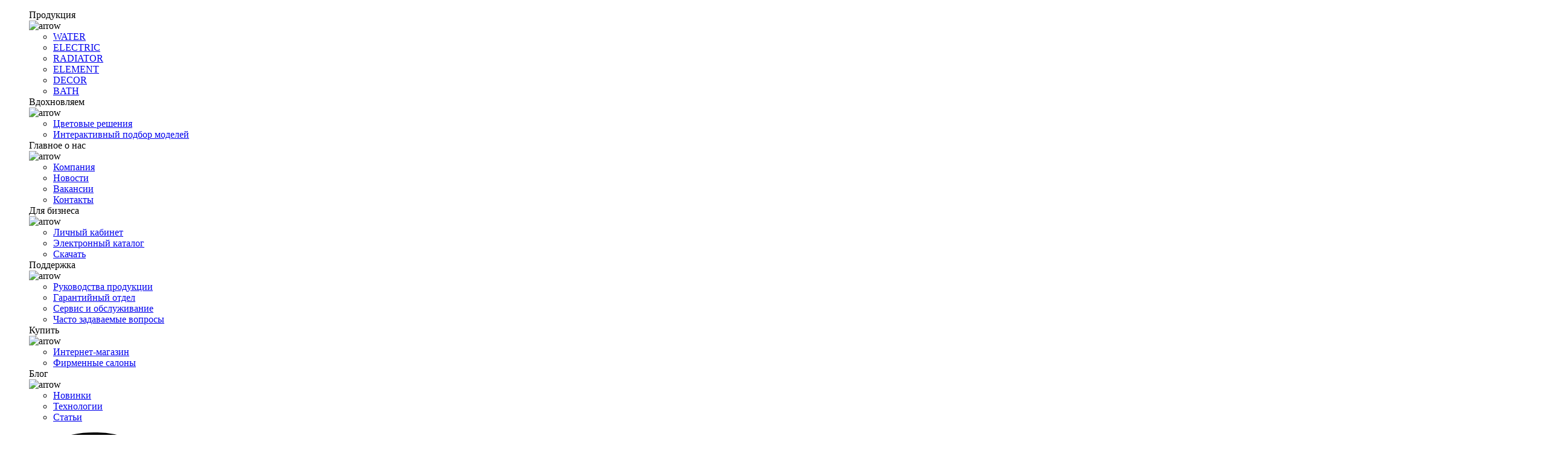

--- FILE ---
content_type: text/html; charset=UTF-8
request_url: https://sunerzha.com/production/water/light/w-aksioma-20/?offer=87091
body_size: 74380
content:
<!DOCTYPE html>
<html>
<head>
    <meta http-equiv="Content-Type" content="text/html; charset=UTF-8">
    <meta name="viewport" content="width=device-width, initial-scale=1">
    <link rel="yandex-tableau-widget" href="https://sunerzha.com/manifest.json">
    <link rel="icon" type="image/png" href="/favicon-96x96.png" sizes="96x96" />
    <link rel="icon" type="image/svg+xml" href="/favicon.svg" />
    <link rel="shortcut icon" href="/favicon.ico" />
    <link rel="apple-touch-icon" sizes="180x180" href="/apple-touch-icon.png" />
    <meta name="apple-mobile-web-app-title" content="Sunerzha.com" />
    <link rel="manifest" href="/site.webmanifest" />

        <meta name="description" content="Лёгкая и мощная лесенка с изящно выгнутыми перемычками коллекции LIGHT WATER от Сунержа. Модель изготовлена из пищевой нержавеющей стали и имеет универсальное подключение" />
    <title> Аксиома-20 | водяной полотенцесушитель Стилье </title>

    <meta http-equiv="Content-Type" content="text/html; charset=UTF-8" />
<meta name="description" content="Лёгкая и мощная лесенка с изящно выгнутыми перемычками коллекции LIGHT WATER от Сунержа. Модель изготовлена из пищевой нержавеющей стали и имеет универсальное подключение" />
<script data-skip-moving="true">(function(w, d) {var v = w.frameCacheVars = {"CACHE_MODE":"HTMLCACHE","storageBlocks":[],"dynamicBlocks":{"TVwM3R":"d41d8cd98f00","LkGdQn":"861b41fac32b","XEVOpk":"84ebb42a7479","g8taYv":"2d15c7da287e","rIpOz9":"af1a9d26f0a1"},"AUTO_UPDATE":true,"AUTO_UPDATE_TTL":120,"version":2};var inv = false;if (v.AUTO_UPDATE === false){if (v.AUTO_UPDATE_TTL && v.AUTO_UPDATE_TTL > 0){var lm = Date.parse(d.lastModified);if (!isNaN(lm)){var td = new Date().getTime();if ((lm + v.AUTO_UPDATE_TTL * 1000) >= td){w.frameRequestStart = false;w.preventAutoUpdate = true;return;}inv = true;}}else{w.frameRequestStart = false;w.preventAutoUpdate = true;return;}}var r = w.XMLHttpRequest ? new XMLHttpRequest() : (w.ActiveXObject ? new w.ActiveXObject("Microsoft.XMLHTTP") : null);if (!r) { return; }w.frameRequestStart = true;var m = v.CACHE_MODE; var l = w.location; var x = new Date().getTime();var q = "?bxrand=" + x + (l.search.length > 0 ? "&" + l.search.substring(1) : "");var u = l.protocol + "//" + l.host + l.pathname + q;r.open("GET", u, true);r.setRequestHeader("BX-ACTION-TYPE", "get_dynamic");r.setRequestHeader("X-Bitrix-Composite", "get_dynamic");r.setRequestHeader("BX-CACHE-MODE", m);r.setRequestHeader("BX-CACHE-BLOCKS", v.dynamicBlocks ? JSON.stringify(v.dynamicBlocks) : "");if (inv){r.setRequestHeader("BX-INVALIDATE-CACHE", "Y");}try { r.setRequestHeader("BX-REF", d.referrer || "");} catch(e) {}if (m === "APPCACHE"){r.setRequestHeader("BX-APPCACHE-PARAMS", JSON.stringify(v.PARAMS));r.setRequestHeader("BX-APPCACHE-URL", v.PAGE_URL ? v.PAGE_URL : "");}r.onreadystatechange = function() {if (r.readyState != 4) { return; }var a = r.getResponseHeader("BX-RAND");var b = w.BX && w.BX.frameCache ? w.BX.frameCache : false;if (a != x || !((r.status >= 200 && r.status < 300) || r.status === 304 || r.status === 1223 || r.status === 0)){var f = {error:true, reason:a!=x?"bad_rand":"bad_status", url:u, xhr:r, status:r.status};if (w.BX && w.BX.ready && b){BX.ready(function() {setTimeout(function(){BX.onCustomEvent("onFrameDataRequestFail", [f]);}, 0);});}w.frameRequestFail = f;return;}if (b){b.onFrameDataReceived(r.responseText);if (!w.frameUpdateInvoked){b.update(false);}w.frameUpdateInvoked = true;}else{w.frameDataString = r.responseText;}};r.send();var p = w.performance;if (p && p.addEventListener && p.getEntries && p.setResourceTimingBufferSize){var e = 'resourcetimingbufferfull';var h = function() {if (w.BX && w.BX.frameCache && w.BX.frameCache.frameDataInserted){p.removeEventListener(e, h);}else {p.setResourceTimingBufferSize(p.getEntries().length + 50);}};p.addEventListener(e, h);}})(window, document);</script>
<script data-skip-moving="true">(function(w, d, n) {var cl = "bx-core";var ht = d.documentElement;var htc = ht ? ht.className : undefined;if (htc === undefined || htc.indexOf(cl) !== -1){return;}var ua = n.userAgent;if (/(iPad;)|(iPhone;)/i.test(ua)){cl += " bx-ios";}else if (/Windows/i.test(ua)){cl += ' bx-win';}else if (/Macintosh/i.test(ua)){cl += " bx-mac";}else if (/Linux/i.test(ua) && !/Android/i.test(ua)){cl += " bx-linux";}else if (/Android/i.test(ua)){cl += " bx-android";}cl += (/(ipad|iphone|android|mobile|touch)/i.test(ua) ? " bx-touch" : " bx-no-touch");cl += w.devicePixelRatio && w.devicePixelRatio >= 2? " bx-retina": " bx-no-retina";if (/AppleWebKit/.test(ua)){cl += " bx-chrome";}else if (/Opera/.test(ua)){cl += " bx-opera";}else if (/Firefox/.test(ua)){cl += " bx-firefox";}ht.className = htc ? htc + " " + cl : cl;})(window, document, navigator);</script>


<link href="/bitrix/js/ui/design-tokens/dist/ui.design-tokens.min.css?172069050923463" type="text/css"  rel="stylesheet" />
<link href="/bitrix/js/ui/fonts/opensans/ui.font.opensans.min.css?16663018072320" type="text/css"  rel="stylesheet" />
<link href="/bitrix/js/main/popup/dist/main.popup.bundle.min.css?176120655728056" type="text/css"  rel="stylesheet" />
<link href="/bitrix/css/main/themes/blue/style.css?1601386179386" type="text/css"  rel="stylesheet" />
<link href="/local/templates/2020/js/libs/slick-1.8.1/slick/slick.min.css?16663018121307" type="text/css"  rel="stylesheet" />
<link href="/local/templates/2020/js/libs/slick-1.8.1/slick/slick-theme.min.css?16663018122333" type="text/css"  rel="stylesheet" />
<link href="/local/templates/2020/js/libs/fancybox/fancybox.css?162789719612796" type="text/css"  rel="stylesheet" />
<link href="/local/templates/2020/components/bitrix/menu/razdel/style.min.css?16663018122125" type="text/css"  rel="stylesheet" />
<link href="/local/templates/2020/components/bitrix/catalog/light-water/style.min.css?166630181217" type="text/css"  rel="stylesheet" />
<link href="/local/templates/2020/components/bitrix/catalog/light-water/bitrix/catalog.element/.default/style.min.css?170129756033195" type="text/css"  rel="stylesheet" />
<link href="/local/templates/2020/components/bitrix/catalog/light-water/bitrix/catalog.element/.default/themes/blue/style.min.css?1666301812953" type="text/css"  rel="stylesheet" />
<link href="/local/templates/2020/css/product-tizzer/product-tizzer.min.css?16666961203625" type="text/css"  rel="stylesheet" />
<link href="/local/templates/2020/css/button-up/button-up.min.css?16663018121035" type="text/css"  rel="stylesheet" />
<link href="/local/templates/2020/css/easyteka/easyteka.min.css?1708507795461" type="text/css"  rel="stylesheet" />
<link href="/local/templates/2020/fonts/Awesome/css/all.min.css?1666301812101488" type="text/css"  data-template-style="true"  rel="stylesheet" />
<link href="/local/templates/2020/components/bitrix/menu/header-menu/style.min.css?16663018121957" type="text/css"  data-template-style="true"  rel="stylesheet" />
<link href="/local/templates/2020/components/bitrix/menu/production-menu/style.min.css?17229326396655" type="text/css"  data-template-style="true"  rel="stylesheet" />
<link href="/local/templates/2020/components/bitrix/menu/footer-menu/style.min.css?17012975603809" type="text/css"  data-template-style="true"  rel="stylesheet" />
<link href="/local/templates/2020/styles.min.css?16667077383575" type="text/css"  data-template-style="true"  rel="stylesheet" />
<link href="/local/templates/2020/template_styles.min.css?17012975609447" type="text/css"  data-template-style="true"  rel="stylesheet" />




<script type="extension/settings" data-extension="currency.currency-core">{"region":"ru"}</script>



<meta property="og:title" content="Аксиома-20 | водяной полотенцесушитель Стилье" />
<meta property="twitter:title" content="Аксиома-20 | водяной полотенцесушитель Стилье" />
<meta property="og:description" content="Лёгкая и мощная лесенка с изящно выгнутыми перемычками коллекции LIGHT WATER от Сунержа. Модель изготовлена из пищевой нержавеющей стали и имеет универсальное подключение" />
<meta property="twitter:description" content="Лёгкая и мощная лесенка с изящно выгнутыми перемычками коллекции LIGHT WATER от Сунержа. Модель изготовлена из пищевой нержавеющей стали и имеет универсальное подключение" />
<meta property="og:url" content="https://sunerzha.com/production/water/light/w-aksioma-20/?offer=87091" />
<meta property="og:image" content="https://sunerzha.com/upload/iblock/187/15ut7bs7yehd9spaqw0nvyhrxt9i6va4/Аксиома 20.jpeg" />
<meta name="twitter:card" content="summary_large_image" />
<meta name="twitter:image" content="https://sunerzha.com/upload/iblock/187/15ut7bs7yehd9spaqw0nvyhrxt9i6va4/Аксиома 20.jpeg" />
<meta property="og:type" content="website" />
<meta property="og:site_name" content="Сунержа®" />
<meta property="og:locale" content="ru_RU" />
<meta property="twitter:creator" content="Сунержа®" />

<div id="bxdynamic_TVwM3R_start" style="display:none"></div><div id="bxdynamic_TVwM3R_end" style="display:none"></div>



    
            <!-- Yandex.Metrika counter -->
        <noscript><div><img src="https://mc.yandex.ru/watch/1572313" style="position:absolute; left:-9999px;" alt="" /></div></noscript>
    <!-- /Yandex.Metrika counter -->
    <!-- Top.Mail.Ru counter -->
        <noscript><div><img src="https://top-fwz1.mail.ru/counter?id=3489721;js=na" style="position:absolute;left:-9999px;" alt="Top.Mail.Ru" /></div></noscript>
    <!-- /Top.Mail.Ru counter -->
</head>
<body>

<div id="panel">  </div>
<header>

    <div class="container-wrap">

        <div class="header">
                        <div class="header__burger">
                <span></span>
            </div>
            <div class="header__768">
                <div>
                    <ul class="header__768__list">
                        <div id="bxdynamic_LkGdQn_start" style="display:none"></div>
<div class="header__768__list-item"">
    <div class="header__768__head">
                            <span>Продукция</span>
            <div>
                <img class="header__768__icon" src="/local/templates/2020/images/menu_arrow.svg" alt="arrow" />
            </div>
            </div>
    <ul class="header__768-sub submenuHeader">
                                                                                <li class="header__768-sub-item"><a rel="nofollow" href="/water/"  >WATER</a></li>
                                                                                                                                <li class="header__768-sub-item"><a rel="nofollow" href="/electric/"  >ELECTRIC</a></li>
                                                                                                                                <li class="header__768-sub-item"><a rel="nofollow" href="/radiator/"  >RADIATOR</a></li>
                                                                                                                                <li class="header__768-sub-item"><a rel="nofollow" href="/element/"  >ELEMENT</a></li>
                                                                                                                                <li class="header__768-sub-item"><a rel="nofollow" href="/decor/"  >DECOR</a></li>
                                                                                                                                <li class="header__768-sub-item"><a rel="nofollow" href="/bath/"  >BATH</a></li>
                                                            </ul></div><div class="header__768__list-item"">
    <div class="header__768__head">
                            <span>Вдохновляем</span>
            <div>
                <img class="header__768__icon" src="/local/templates/2020/images/menu_arrow.svg" alt="arrow" />
            </div>
            </div>
    <ul class="header__768-sub submenuHeader">
                                                                                <li class="header__768-sub-item"><a rel="nofollow" href="/inspire/color/"  >Цветовые решения</a></li>
                                                                                                                                <li class="header__768-sub-item"><a rel="nofollow" href="/inspire/interactive/"  >Интерактивный подбор моделей</a></li>
                                                            </ul></div><div class="header__768__list-item"">
    <div class="header__768__head">
                            <span>Главное о нас</span>
            <div>
                <img class="header__768__icon" src="/local/templates/2020/images/menu_arrow.svg" alt="arrow" />
            </div>
            </div>
    <ul class="header__768-sub submenuHeader">
                                                                                <li class="header__768-sub-item"><a rel="nofollow" href="/company/about/"  >Компания</a></li>
                                                                                                                                <li class="header__768-sub-item"><a rel="nofollow" href="/company/news/"  >Новости</a></li>
                                                                                                                                <li class="header__768-sub-item"><a rel="nofollow" href="/company/vacancies/"  >Вакансии</a></li>
                                                                                                                                <li class="header__768-sub-item"><a rel="nofollow" href="/company/contacts/moscow/"  >Контакты</a></li>
                                                            </ul></div><div class="header__768__list-item"">
    <div class="header__768__head">
                            <span>Для бизнеса</span>
            <div>
                <img class="header__768__icon" src="/local/templates/2020/images/menu_arrow.svg" alt="arrow" />
            </div>
            </div>
    <ul class="header__768-sub submenuHeader">
                                                                                <li class="header__768-sub-item"><a rel="nofollow" href="https://b2b.sunerzha.com/?utm_source=sunerzha.com" target="_blank" >Личный кабинет</a></li>
                                                                                                                                <li class="header__768-sub-item"><a rel="nofollow" href="https://catalog.sunerzha.com/?utm_source=sunerzha.com" target="_blank" >Электронный каталог</a></li>
                                                                                                                                <li class="header__768-sub-item"><a rel="nofollow" href="/business/download/"  >Скачать</a></li>
                                                            </ul></div><div class="header__768__list-item"">
    <div class="header__768__head">
                            <span>Поддержка</span>
            <div>
                <img class="header__768__icon" src="/local/templates/2020/images/menu_arrow.svg" alt="arrow" />
            </div>
            </div>
    <ul class="header__768-sub submenuHeader">
                                                                                <li class="header__768-sub-item"><a rel="nofollow" href="/support/manual/"  >Руководства продукции</a></li>
                                                                                                                                <li class="header__768-sub-item"><a rel="nofollow" href="/support/garanty/"  >Гарантийный отдел</a></li>
                                                                                                                                <li class="header__768-sub-item"><a rel="nofollow" href="/support/services/"  >Сервис и обслуживание</a></li>
                                                                                                                                <li class="header__768-sub-item"><a rel="nofollow" href="/support/questions/"  >Часто задаваемые вопросы</a></li>
                                                            </ul></div><div class="header__768__list-item"">
    <div class="header__768__head">
                            <span>Купить</span>
            <div>
                <img class="header__768__icon" src="/local/templates/2020/images/menu_arrow.svg" alt="arrow" />
            </div>
            </div>
    <ul class="header__768-sub submenuHeader">
                                                                                <li class="header__768-sub-item"><a rel="nofollow" href="https://shop.sunerzha.com/?utm_source=sunerzha.com" target="_blank" >Интернет-магазин</a></li>
                                                                                                                                <li class="header__768-sub-item"><a rel="nofollow" href="/buy/moskva/"  >Фирменные салоны</a></li>
                                                            </ul></div><div class="header__768__list-item"">
    <div class="header__768__head">
                            <span>Блог</span>
            <div>
                <img class="header__768__icon" src="/local/templates/2020/images/menu_arrow.svg" alt="arrow" />
            </div>
            </div>
    <ul class="header__768-sub submenuHeader">
                                                                                <li class="header__768-sub-item"><a rel="nofollow" href="/blog/new/"  >Новинки</a></li>
                                                                                                                                <li class="header__768-sub-item"><a rel="nofollow" href="/blog/technologies/"  >Технологии</a></li>
                                                                                                                                <li class="header__768-sub-item"><a rel="nofollow" href="/blog/articles/"  >Статьи</a></li>
                    </ul></div>                                        


<div id="bxdynamic_LkGdQn_end" style="display:none"></div>                    </ul>
                </div>
            </div>

            <div class="header__logo">
                <a href="/">
                    <svg xmlns="http://www.w3.org/2000/svg" viewBox="0 0 156.92 30">
                        <defs><style>.logoClass{fill-rule:evenodd;}</style></defs>
                        <path class="logoClass" d="M154.088,12.443h-.414V9.573h.828a1.172,1.172,0,0,1,.79.236.862.862,0,0,1,.27.689.83.83,0,0,1-.226.587.817.817,0,0,1-.587.25l.814,1.1h-.52l-.953-1.334v1.339Zm0-1.382h.212a1.17,1.17,0,0,0,.64-.14.544.544,0,0,0,.029-.838,1,1,0,0,0-.573-.13h-.313v1.108Zm.448,2.384a2.386,2.386,0,0,1,0-4.772v.241a2.145,2.145,0,1,0,0,4.291v.241Zm0-4.767a2.386,2.386,0,0,1,0,4.772v-.241a2.145,2.145,0,1,0,0-4.291V8.677ZM88.608,22.854l-13.743,0v-5.1l13.8,0a1.154,1.154,0,0,0,.949-1.271c0-.881-.506-1.353-.949-1.353l-13.8,0V10.377H88.69a1.183,1.183,0,0,0,.886-1.262,1.261,1.261,0,0,0-1.112-1.358l-16.16,0-.01,17.692,16.315,0a1.165,1.165,0,0,0,.968-1.266c0-1.266-.8-1.329-.968-1.329ZM101.793,7.762H91.965l0,16.565a1.163,1.163,0,0,0,1.223,1.108,1.287,1.287,0,0,0,1.392-1.146V17.856l7.213,0c2.234,0,7.661-.318,7.661-4.878,0-5.393-6.14-5.22-7.666-5.22Zm0,7.459-7.247.019V10.4l7.262-.029c.708,0,5-.332,5,2.547,0,2.629-3.982,2.307-5.013,2.307Zm-83.547,9.6c-7.035,0-12.872-4.339-12.872-9.843,0-5.9,5.836-10.1,12.872-10.1a14.5,14.5,0,0,1,9.27,3.159h1.228A15.315,15.315,0,0,0,18.135,4.064c-7.575,0-13.714,4.844-13.714,10.82S10.56,25.7,18.135,25.7a15.386,15.386,0,0,0,10.512-3.872H27.332a14.643,14.643,0,0,1-9.087,2.99ZM50.21,8.056a1.366,1.366,0,0,0-1.888.217l-6.14,8.571L35.841,8.08a1.327,1.327,0,0,0-1.7,0,1.313,1.313,0,0,0-.236,1.7l6.684,9.2-2.913,4.165a1.29,1.29,0,0,0,1.854,1.787l10.815-15a1.313,1.313,0,0,0-.135-1.883Zm19.835.7a1.164,1.164,0,0,0-1.266-.973A1.221,1.221,0,0,0,67.43,8.8c.01,5.99,0,5.986.01,6.3l-12.154.01c0-.043-.029-6.255-.029-6.255A1.2,1.2,0,0,0,53.986,7.8a1.262,1.262,0,0,0-1.372,1.055L52.632,24.5a1.177,1.177,0,0,0,1.266.978c.881,0,1.31-.515,1.31-.978V17.735l12.231.01-.01,6.66a1.188,1.188,0,0,0,1.257,1.064A1.25,1.25,0,0,0,70.04,24.4l0-15.65Zm55.531,7.82,5.557-6.867a1.21,1.21,0,0,0-.2-1.637,1.394,1.394,0,0,0-1.738-.063l-5.9,7.238h-.958l-.01-6.559a1.179,1.179,0,0,0-1.271-.978c-.862,0-1.329.5-1.348.949v1.8c0,1.117,0,3.626,0,4.811l-1.011-.01-5.933-7.194a1.334,1.334,0,0,0-1.738.067,1.21,1.21,0,0,0-.2,1.637l5.581,6.809-5.475,6.477a1.387,1.387,0,0,0,.183,1.888,1.346,1.346,0,0,0,1.724-.072l5.8-7.006H119.7l0,6.438a1.206,1.206,0,0,0,1.271,1.064,1.247,1.247,0,0,0,1.353-1.064l0-6.448h.949l5.88,7.035a1.124,1.124,0,0,0,1.676.1,1.387,1.387,0,0,0,.14-1.96l-5.4-6.457Zm9.7-1.127c-.183-1.3,1.156-5.128,5.957-5.128,4.618,0,6.169,2.856,6.2,5.138l-12.154-.01Zm6.274-7.685c-8.35,0-8.928,6.52-8.928,7.5v.38l.014,8.721a1.179,1.179,0,0,0,1.271.978c.881,0,1.353-.515,1.353-.978l0-6.265h12.222l-.024,6.236A1.174,1.174,0,0,0,148.7,25.4a1.25,1.25,0,0,0,1.353-1.064l.01-9c-.014-.953-.751-7.575-8.514-7.575ZM30.66,22.584a17.142,17.142,0,0,1-12.337,4.844c-8.673,0-15.7-5.576-15.7-12.457S9.732,2.571,18.4,2.571a17.386,17.386,0,0,1,12.27,4.839,1.288,1.288,0,0,0,1.758-.13,1.306,1.306,0,0,0-.043-1.844A20.1,20.1,0,0,0,18.27,0C8.181,0,0,6.7,0,14.971S8.186,30,18.279,30a19.452,19.452,0,0,0,14.157-5.518,1.393,1.393,0,0,0-.058-1.888,1.245,1.245,0,0,0-1.719-.01Z"/><path class="logoClass" d="M86.02,10.79a1.1,1.1,0,1,1-1.1,1.1,1.1,1.1,0,0,1,1.1-1.1Z" transform="translate(-43.927 -5.723)"/>
                    </svg>
                </a>
            </div>
                        <nav class="header__navigation">
                <div id="bxdynamic_XEVOpk_start" style="display:none"></div>

                        <div class="product-menu__left">
                            <span class="product-menu__title">Продукция</span>
                            <div class="product-menu__left-box"> 
                            <div class="product-menu__items">
                                <div class="product-menu__items__head">
                                    <span>Продукция</span>
                                </div>
                                <ul class="product-menu__items__list">
                
                                    <li class="product-menu__items-list-submenu">
                                        <a href="/water/" >
                                            <img src="/local/templates/2020/images/menu_icons/menu_icon_water.png" />
                                            <span class="product-menu__items-subtitle">WATER</span>
                                        </a>
                                         

                                    </li>
            
                                    <li class="product-menu__items-list-submenu">
                                        <a href="/electric/" >
                                            <img src="/local/templates/2020/images/menu_icons/menu_icon_electric.png" />
                                            <span class="product-menu__items-subtitle">ELECTRIC</span>
                                        </a>
                                         

                                    </li>
            
                                    <li class="product-menu__items-list-submenu">
                                        <a href="/radiator/" >
                                            <img src="/local/templates/2020/images/menu_icons/menu_icon_radiator.png" />
                                            <span class="product-menu__items-subtitle">RADIATOR</span>
                                        </a>
                                         

                                    </li>
            
                                    <li class="product-menu__items-list-submenu">
                                        <a href="/element/" >
                                            <img src="/local/templates/2020/images/menu_icons/menu_icon_element.png" />
                                            <span class="product-menu__items-subtitle">ELEMENT</span>
                                        </a>
                                         

                                    </li>
            
                                    <li class="product-menu__items-list-submenu">
                                        <a href="/decor/" >
                                            <img src="/local/templates/2020/images/menu_icons/menu_icon_decor.png" />
                                            <span class="product-menu__items-subtitle">DECOR</span>
                                        </a>
                                         

                                    </li>
            
                                    <li class="product-menu__items-list-submenu">
                                        <a href="/bath/" >
                                            <img src="/local/templates/2020/images/menu_icons/menu_icon_bath.png" />
                                            <span class="product-menu__items-subtitle">BATH</span>
                                        </a>
                                         

                                    </li>
            
                                </ul>
                            </div>  
                            </div>
                        </div>
                        <div class="product-menu__right">
                            <div class="product-menu__right-title">
                                <span class="product-menu__title">Вдохновляем</span>
                            </div>
                
                            <div class="product-menu__right-title">
                                <span class="product-menu__title">Главное о нас</span>
                            </div>
                
                            <div class="product-menu__right-title">
                                <span class="product-menu__title">Для бизнеса</span>
                            </div>
                
                            <div class="product-menu__right-title">
                                <span class="product-menu__title">Поддержка</span>
                            </div>
                
                            <div class="product-menu__right-title">
                                <span class="product-menu__title">Купить</span>
                            </div>
                
                            <div class="product-menu__right-title">
                                <span class="product-menu__title">Блог</span>
                            </div>
                           
                            <div class="product-menu__items-box">
                            <div class="product-menu__items-wrap">
                                
                            
                                    <div class="product-menu__items">
                                        <div class="product-menu__items__head">
                                            <span>Вдохновляем</span>
                                        </div>
                                        <ul class="product-menu__items__list">
                
                                            <li class="product-menu__items-list-submenu">
                                                <a href="/inspire/color/" >Цветовые решения</a>
                                            </li>
                                        
            
                                            <li class="product-menu__items-list-submenu">
                                                <a href="/inspire/interactive/" >Интерактивный подбор моделей</a>
                                            </li>
                                        
            
                            
                                        </ul>
                                    </div>
                                    <div class="product-menu__items">
                                        <div class="product-menu__items__head">
                                            <span>Главное о нас</span>
                                        </div>
                                        <ul class="product-menu__items__list">
                
                                            <li class="product-menu__items-list-submenu">
                                                <a href="/company/about/" >Компания</a>
                                            </li>
                                        
            
                                            <li class="product-menu__items-list-submenu">
                                                <a href="/company/news/" >Новости</a>
                                            </li>
                                        
            
                                            <li class="product-menu__items-list-submenu">
                                                <a href="/company/vacancies/" >Вакансии</a>
                                            </li>
                                        
            
                                            <li class="product-menu__items-list-submenu">
                                                <a href="/company/contacts/moscow/" >Контакты</a>
                                            </li>
                                        
            
                            
                                        </ul>
                                    </div>
                                    <div class="product-menu__items">
                                        <div class="product-menu__items__head">
                                            <span>Для бизнеса</span>
                                        </div>
                                        <ul class="product-menu__items__list">
                
                                            <li class="product-menu__items-list-submenu">
                                                <a href="https://b2b.sunerzha.com/?utm_source=sunerzha.com" target="_blank">Личный кабинет</a>
                                            </li>
                                        
            
                                            <li class="product-menu__items-list-submenu">
                                                <a href="https://catalog.sunerzha.com/?utm_source=sunerzha.com" target="_blank">Электронный каталог</a>
                                            </li>
                                        
            
                                            <li class="product-menu__items-list-submenu">
                                                <a href="/business/download/" >Скачать</a>
                                            </li>
                                        
            
                            
                                        </ul>
                                    </div>
                                    <div class="product-menu__items">
                                        <div class="product-menu__items__head">
                                            <span>Поддержка</span>
                                        </div>
                                        <ul class="product-menu__items__list">
                
                                            <li class="product-menu__items-list-submenu">
                                                <a href="/support/manual/" >Руководства продукции</a>
                                            </li>
                                        
            
                                            <li class="product-menu__items-list-submenu">
                                                <a href="/support/garanty/" >Гарантийный отдел</a>
                                            </li>
                                        
            
                                            <li class="product-menu__items-list-submenu">
                                                <a href="/support/services/" >Сервис и обслуживание</a>
                                            </li>
                                        
            
                                            <li class="product-menu__items-list-submenu">
                                                <a href="/support/questions/" >Часто задаваемые вопросы</a>
                                            </li>
                                        
            
                            
                                        </ul>
                                    </div>
                                    <div class="product-menu__items">
                                        <div class="product-menu__items__head">
                                            <span>Купить</span>
                                        </div>
                                        <ul class="product-menu__items__list">
                
                                            <li class="product-menu__items-list-submenu">
                                                <a href="https://shop.sunerzha.com/?utm_source=sunerzha.com" target="_blank">Интернет-магазин</a>
                                            </li>
                                        
            
                                            <li class="product-menu__items-list-submenu">
                                                <a href="/buy/moskva/" >Фирменные салоны</a>
                                            </li>
                                        
            
                            
                                        </ul>
                                    </div>
                                    <div class="product-menu__items">
                                        <div class="product-menu__items__head">
                                            <span>Блог</span>
                                        </div>
                                        <ul class="product-menu__items__list">
                
                                            <li class="product-menu__items-list-submenu">
                                                <a href="/blog/new/" >Новинки</a>
                                            </li>
                                        
            
                                            <li class="product-menu__items-list-submenu">
                                                <a href="/blog/technologies/" >Технологии</a>
                                            </li>
                                        
            
                                            <li class="product-menu__items-list-submenu">
                                                <a href="/blog/articles/" >Статьи</a>
                                            </li>
                                        
            
                                        </ul>
                                    </div>
                                    </div>
                            </div>
                        </div>
<div id="bxdynamic_XEVOpk_end" style="display:none"></div>            </nav>
            <div class="header__right">
            </div>
        </div>
    </div>
</header>
<main><div id="bxdynamic_g8taYv_start" style="display:none"></div>
<nav class="menu-section">
    <ul class="menu-section__list">
                                    <li><a href="/water/"  >Обзор</a></li>
                                                <li><a href="/production/water/design/"  >DESIGN WATER</a></li>
                                                                <li><a href="/production/water/light/"  class="selected" id="menuLinkSelected">LIGHT WATER</a></li>
                        </ul>
</nav>






<div id="bxdynamic_g8taYv_end" style="display:none"></div><div class='row'>
	<div class='col-xs-12'>
		<div class="bx-catalog-element bx-blue design-water-el" id="bx_117848907_87075"
	itemscope itemtype="http://schema.org/Product">

    <div class="design-water-el__head">
        <img class="design-water-el__head-wallpaper" src="/upload/iblock/9f4/opow8irh9y8u1l2gs384d1lco2rapn1e/associate_light.jpg" alt="<?=$alt?>" >                <div class="design-water-el__head-content">
                    <svg class="design-water-el__head-svg"  xmlns="http://www.w3.org/2000/svg" width="44.088" height="32.471" viewBox="0 0 44.088 32.471">
                        <g id="water_icon" transform="translate(18833 7179)">
                            <path id="Контур_10342" data-name="Контур 10342" d="M1.8,5.6C8.4,1.2,14.808,1.2,21.4,5.6A19.925,19.925,0,0,0,32.486,9.267,19.925,19.925,0,0,0,43.571,5.6a1.161,1.161,0,0,0-.417-2.1,1.149,1.149,0,0,0-.869.173c-6.593,4.393-13,4.393-19.6,0A19.924,19.924,0,0,0,11.6,0,19.924,19.924,0,0,0,.517,3.668,1.16,1.16,0,0,0,.2,5.277,1.168,1.168,0,0,0,1.8,5.6" transform="translate(-18833 -7179)"/>
                            <path id="Контур_10343" data-name="Контур 10343" d="M43.894,403.963a1.159,1.159,0,0,0-1.609-.323c-6.593,4.4-13,4.4-19.6,0a19.918,19.918,0,0,0-11.085-3.67A19.916,19.916,0,0,0,.519,403.64,1.16,1.16,0,0,0,.2,405.25a1.168,1.168,0,0,0,1.609.322c6.593-4.4,13-4.4,19.6,0a19.917,19.917,0,0,0,11.085,3.669,19.914,19.914,0,0,0,11.083-3.667,1.16,1.16,0,0,0,.324-1.609" transform="translate(-18833 -7555.769)"/>
                            <path id="Контур_10344" data-name="Контур 10344" d="M1.8,205.6c6.593-4.395,13-4.395,19.6,0a19.917,19.917,0,0,0,11.085,3.669A19.916,19.916,0,0,0,43.57,205.6a1.16,1.16,0,1,0-1.287-1.931c-6.593,4.393-13,4.393-19.6,0A19.924,19.924,0,0,0,11.6,200,19.925,19.925,0,0,0,.517,203.668,1.16,1.16,0,0,0,1.8,205.6" transform="translate(-18833 -7367.398)"/>
                        </g>
                    </svg>
                    <h1 class="design-water-el__head-title">Аксиома-20</h1>
                    <span class="design-water-el__head-text"></span>                </div>
                </div>
    
        <div class="product-card-menu__wrap">
            <div class="product-card-menu__box">
                <div class="product-card-menu">
                    <ul class="product-card-menu__left">
                        <li><a class="product-card-menu__link" href="#aboutModel">о модели</a></li>
                        <li><a class="product-card-menu__link" href="#config">конфигуратор</a></li>
                    </ul>
                </div>
            </div>
        </div>


    <div class="light_interier sunAnchor" id="aboutModel">
        <div class="light_interier__front">
            <img src="/upload/iblock/dc7/kgatv6e7hep9uv3ttvu8aubg79yjsxq1/00662_small.png" alt="Аксиома-20">        </div>
        <div class="light_interier__back hideInterier" style="background-image: url('/upload/iblock/67c/abd80cqqqwdtahuxmlxjlrh555esect3/00662_big.jpg')"></div>        <div class="light_interier__btn" >
            <svg class="light_interier__svg hideInterierIcon" xmlns="http://www.w3.org/2000/svg" width="40.86" height="43.958" viewBox="0 0 40.86 43.958">
                <g id="Сгруппировать_7171" data-name="Сгруппировать 7171" transform="translate(-229.012 -234.223)">
                    <path id="Контур_10222" data-name="Контур 10222" d="M229.817,285.416a.805.805,0,0,0,.805-.805v-2.869l2.333-.924a.805.805,0,1,0-.593-1.5l-2.842,1.125a.8.8,0,0,0-.509.748v3.416A.805.805,0,0,0,229.817,285.416Z" transform="translate(0 -38.398)" fill="#346ad5"/>
                    <path id="Контур_10223" data-name="Контур 10223" d="M282.617,258.906a.8.8,0,0,0,.3-.057l3.8-1.5a.805.805,0,1,0-.593-1.5l-3.8,1.5a.805.805,0,0,0,.3,1.554Z" transform="translate(-45.012 -18.387)" fill="#346ad5"/>
                    <path id="Контур_10224" data-name="Контур 10224" d="M269.363,242.048l-19.625-7.769a.805.805,0,0,0-.589,0h0l-3.422,1.355a.805.805,0,1,0,.593,1.5l2.32-.918v20.329l-18.015,7.132v-3.052a.805.805,0,1,0-1.61,0v8.986a.805.805,0,0,0,.509.749l19.625,7.769a.8.8,0,0,0,.593,0l19.625-7.769a.805.805,0,0,0,.509-.749V242.8A.805.805,0,0,0,269.363,242.048Zm-19.116-5.836,18.015,7.132v20.329l-4.069-1.611V250.287a.805.805,0,0,0-.509-.749l-8.266-3.272a.805.805,0,0,0-1.1.749v11.137l-4.069-1.611Zm5.679,22.577V248.2l6.656,2.635v10.59Zm-6.484-.835,17.437,6.9-17.437,6.9L232,264.858Zm0,18.555-18.82-7.45v-3.017l18.523,7.333a.805.805,0,0,0,.593,0l18.523-7.333v3.017Z" transform="translate(0 0)" fill="#346ad5"/>
                    <path id="Контур_10225" data-name="Контур 10225" d="M229.817,348.257a.805.805,0,0,0,.805-.805v-4.277a.805.805,0,0,0-1.61,0v4.277A.805.805,0,0,0,229.817,348.257Z" transform="translate(0 -92.197)" fill="#346ad5"/>
                </g>
            </svg>
            <svg class="light_interier__svg" xmlns="http://www.w3.org/2000/svg" width="29.621" height="39.643" viewBox="0 0 29.621 39.643">
                <g id="Сгруппировать_7174" data-name="Сгруппировать 7174" transform="translate(-1646.271 -228.723)">
                    <path id="Контур_10226" data-name="Контур 10226" d="M1647.136,268.333a.843.843,0,0,1-.843-.843V229.566a.843.843,0,1,1,1.685,0V267.49A.843.843,0,0,1,1647.136,268.333Z" transform="translate(-0.019 0)" fill="#346ad5"/>
                    <path id="Контур_10227" data-name="Контур 10227" d="M1829.343,268.55a.843.843,0,0,1-.843-.843V229.783a.843.843,0,1,1,1.685,0v37.924A.843.843,0,0,1,1829.343,268.55Z" transform="translate(-154.31 -0.184)" fill="#346ad5"/>
                    <path id="Контур_10228" data-name="Контур 10228" d="M1675.049,458.212h-.005l-27.936-.165a.843.843,0,0,1,0-1.685h.005l27.936.165a.843.843,0,0,1-.005,1.685Z" transform="translate(0 -192.762)" fill="#346ad5"/>
                    <path id="Контур_10229" data-name="Контур 10229" d="M1675.049,406.384h-.005l-27.936-.165a.843.843,0,0,1,0-1.685h.005l27.936.165a.843.843,0,0,1-.005,1.685Z" transform="translate(0 -148.875)" fill="#346ad5"/>
                    <path id="Контур_10230" data-name="Контур 10230" d="M1675.049,354.557h-.005l-27.936-.164a.843.843,0,0,1,0-1.685h.005l27.936.164a.843.843,0,0,1-.005,1.685Z" transform="translate(0 -104.988)" fill="#346ad5"/>
                    <path id="Контур_10231" data-name="Контур 10231" d="M1675.049,250.9h-.005l-27.936-.165a.843.843,0,0,1,0-1.685h.005l27.936.165a.843.843,0,0,1-.005,1.685Z" transform="translate(0 -17.213)" fill="#346ad5"/>
                    <path id="Контур_10232" data-name="Контур 10232" d="M1675.049,302.728h-.005l-27.936-.165a.843.843,0,0,1,0-1.685h.005l27.936.165a.843.843,0,0,1-.005,1.685Z" transform="translate(0 -61.1)" fill="#346ad5"/>
                </g>
            </svg>
        </div>
    </div>


            <div class="water-tizzers__wrap">
                    <h2 class="water-tizzers__head-title">Откройте для себя изысканную технологичность</h2>
                    <div class="water-tizzers" id="water-tizzers__slider"><div class="water-tizzers__item">
                        <div class="water-tizzers__icon">
                            <img src="/upload/uf/c61/xio3ak15uifiyqdc3m1v51ae1cuwzeyp/Только нерж сталь.svg" alt="НЕРЖАВЕЮЩАЯ СТАЛЬ"/>
                        </div>
                       <div class="water-tizzers__content">
                            <span class="water-tizzers__title">НЕРЖАВЕЮЩАЯ СТАЛЬ</span>
                            <span class="water-tizzers__text">Полотенцесушитель изготовлен из пищевой нержавеющей стали AISI 304 L. Зеркальность поверхности достигается с помощью многоуровневой шлифовки и следующей за ней электроплазменной полировки.</span>
                        </div>
                    </div><div class="water-tizzers__item">
                        <div class="water-tizzers__icon">
                            <img src="/upload/uf/685/3wl62y6u2mjmwwx1gdjl407nx4n7cz7c/Комплектация.svg" alt="КОМПЛЕКТАЦИЯ"/>
                        </div>
                       <div class="water-tizzers__content">
                            <span class="water-tizzers__title">КОМПЛЕКТАЦИЯ</span>
                            <span class="water-tizzers__text">В комплекте есть всё необходимое для установки полотенцесушителя на стену и его подключения к системе горячего водоснабжения.</span>
                        </div>
                    </div><div class="water-tizzers__item">
                        <div class="water-tizzers__icon">
                            <img src="/upload/uf/b6d/c0pokdnode11ywltpx3z85lfzcxm8ppf/Качество под контролем.svg" alt="КАЧЕСТВО ПОД КОНТРОЛЕМ"/>
                        </div>
                       <div class="water-tizzers__content">
                            <span class="water-tizzers__title">КАЧЕСТВО ПОД КОНТРОЛЕМ</span>
                            <span class="water-tizzers__text">Каждое изделие перед продажей проходит гидравлические испытания под давлением 25 атмосфер (стандартное давление в системе водоснабжения – от 3 до 10 атм.). Вы можете быть уверены, что купленное изделие надёжно и абсолютно безопасно.</span>
                        </div>
                    </div></div>
            </div>


    <div class="container">
        <div class="spec-chars" style="background: #E7F2F9;">

        <div class="spec-chars__left">
            <span class="spec-chars__title">Основные характеристики</span>

            <ul>
                <li><span>Бренд: </span><span class="spec-chars__bold">Стилье</span></li><li><span>Материал: </span><span class="spec-chars__bold">Нержавеющая сталь AISI 304 L</span></li><li><span>Материал комплектующих: </span><span class="spec-chars__bold">Сантехническая латунь</span></li><li><span>Рабочее давление: </span><span class="spec-chars__bold">до 15 атм</span></li><li><span>Давление испытаний: </span><span class="spec-chars__bold">25 атм</span></li><li><span>Температура теплоносителя: </span><span class="spec-chars__bold">до 95°С</span></li>            </ul>

        </div>
        <div class="spec-chars__right">
            <span class="spec-chars__title">Варианты подключения</span>
            
            <div class="spec-chars__items">
                <div class="spec-chars__item">
                    <span class="spec-chars__item-title">Диагональное</span>
                    <div class="spec-chars__item-img-box">
                        <div class="spec-chars__item-img spec-chars__item-img-mr">
                             <img  src="/local/templates/2020/images/connection/connection_1.svg" alt="Диагональное">
                        </div>
                    </div>
                </div>
                <div class="spec-chars__item">
                    <span class="spec-chars__item-title">Нижнее</span>
                    <div class="spec-chars__item-img-box">
                        <div class="spec-chars__item-img spec-chars__item-img-mr">
                             <img  src="/local/templates/2020/images/connection/connection_2.svg" alt="Нижнее">
                        </div>
                    </div>
                </div>
                <div class="spec-chars__item">
                    <span class="spec-chars__item-title">Вертикальное</span>
                    <div class="spec-chars__item-img-box">
                        <div class="spec-chars__item-img spec-chars__item-img-mr">
                             <img  src="/local/templates/2020/images/connection/connection_3.svg" alt="Вертикальное">
                        </div>
                    </div>
                </div>
            </div>
                    </div>
    </div>
    </div>


    <div class="sunAnchor design-water-config__wrapper" id="config">     <div class="container" id="container">
        <h2 class="design-water-config__title " >Конфигуратор</h2>
        <div class="design-water-config">
            <div class="design-water-config__left-wrap">
                <div class="design-water-config__left">
                                                <div id="bx_117848907_87075_skudiv" class="design-water-config__left-box">
                                    
                                        <div class="product-item-detail-info-container" data-entity="sku-line-block">
                                            <div class="design-water-config__left-title-box">
                                                <h3 class="design-water-config__left-title">
                                                    <span>Цвет</span>
                                                    <svg class="design-water-config__arrow" xmlns="http://www.w3.org/2000/svg" width="8.69" height="4.191" viewBox="0 0 8.69 4.191"><defs><style>.a{isolation:isolate;}.b{fill:#346ad5;}</style></defs><g class="a"><g class="a"><path class="b" d="M8.69,1.528l-4.2,2.663H4.2L0,1.519V0L4.348,2.81,8.69,0Z"/></g></g>
                                                    </svg>
                                                </h3>
                                                                                                    <span id="sun-color-name-title"></span>
                                                    <div class="design-water-config__tab-handler-color"></div>
                                                                                            </div>
                                                                                                                                        <div class="product-item-scu-container">
                                                    <div class="product-item-scu-block">
                                                        <div class="product-item-scu-list">
                                                            <ul class="product-item-scu-item-list design-water-config__left-color">
                                                                                                                                        <li class="product-item-scu-item-color-container product-item-scu-item-color-container__sun" title="Без покрытия"
                                                                            data-treevalue="74_3100"
                                                                            data-onevalue="3100">
                                                                            <div class="product-item-scu-item-color-block">
                                                                                <div class="product-item-scu-item-color" title="Без покрытия"
                                                                                     style="background-image: url('/upload/uf/7e0/3oq28xjtxb8gwnwv3h041w55gqh5pufp/6jhnjlfbvxmpj5rumxdhggu5009q8w2t.png');">
                                                                                </div>
                                                                                <div class="design-water-config__left-color-name">
                                                                                    <span>Без покрытия</span>
                                                                                </div>
                                                                            </div>
                                                                        </li>
                                                                                                                                            <li class="product-item-scu-item-color-container product-item-scu-item-color-container__sun" title="-"
                                                                            data-treevalue="74_0"
                                                                            data-onevalue="0">
                                                                            <div class="product-item-scu-item-color-block">
                                                                                <div class="product-item-scu-item-color" title="-"
                                                                                     style="background-image: url('/local/templates/2020/components/bitrix/catalog/light-water/bitrix/catalog.element/.default/images/no_photo.png');">
                                                                                </div>
                                                                                <div class="design-water-config__left-color-name">
                                                                                    <span>-</span>
                                                                                </div>
                                                                            </div>
                                                                        </li>
                                                                                                                                </ul>                                                            <div style="clear: both;"></div>
                                                        </div>                                                    </div>                                                </div>
                                                <div id="sun-color-name"></div>
                                                                                    </div>                                        
                                        <div class="product-item-detail-info-container" data-entity="sku-line-block">
                                            <div class="design-water-config__left-title-box">
                                                <h3 class="design-water-config__left-title">
                                                    <span>Типоразмер</span>
                                                    <svg class="design-water-config__arrow" xmlns="http://www.w3.org/2000/svg" width="8.69" height="4.191" viewBox="0 0 8.69 4.191"><defs><style>.a{isolation:isolate;}.b{fill:#346ad5;}</style></defs><g class="a"><g class="a"><path class="b" d="M8.69,1.528l-4.2,2.663H4.2L0,1.519V0L4.348,2.81,8.69,0Z"/></g></g>
                                                    </svg>
                                                </h3>
                                                                                                    <span id="sun-color-name-typesize"></span>
                                                    <div class="design-water-config__tab-handler-size"></div>
                                                                                            </div>
                                                                                                                                        <div class="product-item-scu-container">
                                                    <div class="product-item-scu-block">
                                                        <div class="product-item-scu-list design-water-config__left-typesize-box">
                                                            <ul class="product-item-scu-item-list design-water-config__left-typesize" id="count-1">
                                                                <li class="product-item-scu-item-color-container product-item-scu-item-color-container__typesize" title="600x400" data-treevalue="77_423" data-onevalue="423">
                                                                    <div class="design-water-config__typesize">
                                                                        <label for="typesize_600x400" onselectstart="return false" onmousedown="return false">
                                                                         <input type="radio" id="typesize_600x400" name="typesize" value="600x400" class="design-water-config__typesize-input"/>
                                                                        <span>600x400</span></label>
                                                                    </div>
                                                                </li>
                                                                <li class="product-item-scu-item-color-container product-item-scu-item-color-container__typesize" title="600x500" data-treevalue="77_424" data-onevalue="424">
                                                                    <div class="design-water-config__typesize">
                                                                        <label for="typesize_600x500" onselectstart="return false" onmousedown="return false">
                                                                         <input type="radio" id="typesize_600x500" name="typesize" value="600x500" class="design-water-config__typesize-input"/>
                                                                        <span>600x500</span></label>
                                                                    </div>
                                                                </li>
                                                                <li class="product-item-scu-item-color-container product-item-scu-item-color-container__typesize" title="600x600" data-treevalue="77_422" data-onevalue="422">
                                                                    <div class="design-water-config__typesize">
                                                                        <label for="typesize_600x600" onselectstart="return false" onmousedown="return false">
                                                                         <input type="radio" id="typesize_600x600" name="typesize" value="600x600" class="design-water-config__typesize-input"/>
                                                                        <span>600x600</span></label>
                                                                    </div>
                                                                </li></ul><ul class="product-item-scu-item-list design-water-config__left-typesize" id="count-4">
                                                                <li class="product-item-scu-item-color-container product-item-scu-item-color-container__typesize" title="800x400" data-treevalue="77_431" data-onevalue="431">
                                                                    <div class="design-water-config__typesize">
                                                                        <label for="typesize_800x400" onselectstart="return false" onmousedown="return false">
                                                                         <input type="radio" id="typesize_800x400" name="typesize" value="800x400" class="design-water-config__typesize-input"/>
                                                                        <span>800x400</span></label>
                                                                    </div>
                                                                </li>
                                                                <li class="product-item-scu-item-color-container product-item-scu-item-color-container__typesize" title="800x500" data-treevalue="77_432" data-onevalue="432">
                                                                    <div class="design-water-config__typesize">
                                                                        <label for="typesize_800x500" onselectstart="return false" onmousedown="return false">
                                                                         <input type="radio" id="typesize_800x500" name="typesize" value="800x500" class="design-water-config__typesize-input"/>
                                                                        <span>800x500</span></label>
                                                                    </div>
                                                                </li>
                                                                <li class="product-item-scu-item-color-container product-item-scu-item-color-container__typesize" title="800x600" data-treevalue="77_450" data-onevalue="450">
                                                                    <div class="design-water-config__typesize">
                                                                        <label for="typesize_800x600" onselectstart="return false" onmousedown="return false">
                                                                         <input type="radio" id="typesize_800x600" name="typesize" value="800x600" class="design-water-config__typesize-input"/>
                                                                        <span>800x600</span></label>
                                                                    </div>
                                                                </li></ul><ul class="product-item-scu-item-list design-water-config__left-typesize" id="count-7">
                                                                <li class="product-item-scu-item-color-container product-item-scu-item-color-container__typesize" title="1000x400" data-treevalue="77_425" data-onevalue="425">
                                                                    <div class="design-water-config__typesize">
                                                                        <label for="typesize_1000x400" onselectstart="return false" onmousedown="return false">
                                                                         <input type="radio" id="typesize_1000x400" name="typesize" value="1000x400" class="design-water-config__typesize-input"/>
                                                                        <span>1000x400</span></label>
                                                                    </div>
                                                                </li>
                                                                <li class="product-item-scu-item-color-container product-item-scu-item-color-container__typesize" title="1000x500" data-treevalue="77_426" data-onevalue="426">
                                                                    <div class="design-water-config__typesize">
                                                                        <label for="typesize_1000x500" onselectstart="return false" onmousedown="return false">
                                                                         <input type="radio" id="typesize_1000x500" name="typesize" value="1000x500" class="design-water-config__typesize-input"/>
                                                                        <span>1000x500</span></label>
                                                                    </div>
                                                                </li>
                                                                <li class="product-item-scu-item-color-container product-item-scu-item-color-container__typesize" title="1000x600" data-treevalue="77_449" data-onevalue="449">
                                                                    <div class="design-water-config__typesize">
                                                                        <label for="typesize_1000x600" onselectstart="return false" onmousedown="return false">
                                                                         <input type="radio" id="typesize_1000x600" name="typesize" value="1000x600" class="design-water-config__typesize-input"/>
                                                                        <span>1000x600</span></label>
                                                                    </div>
                                                                </li></ul><ul class="product-item-scu-item-list design-water-config__left-typesize" id="count-10">
                                                                <li class="product-item-scu-item-color-container product-item-scu-item-color-container__typesize" title="1200x500" data-treevalue="77_428" data-onevalue="428">
                                                                    <div class="design-water-config__typesize">
                                                                        <label for="typesize_1200x500" onselectstart="return false" onmousedown="return false">
                                                                         <input type="radio" id="typesize_1200x500" name="typesize" value="1200x500" class="design-water-config__typesize-input"/>
                                                                        <span>1200x500</span></label>
                                                                    </div>
                                                                </li></ul><ul class="product-item-scu-item-list design-water-config__left-typesize" id="count-11">
                                                                <li class="product-item-scu-item-color-container product-item-scu-item-color-container__typesize" title="-" data-treevalue="77_0" data-onevalue="0">
                                                                    <div class="design-water-config__typesize">
                                                                        <label for="typesize_-" onselectstart="return false" onmousedown="return false">
                                                                         <input type="radio" id="typesize_-" name="typesize" value="-" class="design-water-config__typesize-input"/>
                                                                        <span>-</span></label>
                                                                    </div>
                                                                </li>                                                            </ul>
                                                            <div style="clear: both;"></div>
                                                        </div>                                                    </div>                                                </div>                                                                                    </div>                                                                        </div>
                                        </div>
            </div>
            <div class="design-water-config__right">
                                <div id="bx_117848907_87075_big_slider" class="design-water-config__img-box">
                    <div class="design-water-config__img" data-entity="images-container"></div>
                </div>
                <div class="design-water-config__props">
                                                                                                                        <ul class="design-water-config__properties" id="bx_117848907_87075_main_sku_prop"></ul>
                                                                        
                                        <div class="design-water-config__payblock">
                                                            <span>Цена:</span>
                                    <span id="bx_117848907_87075_price" class="design-water-config__payblock-value">15&nbsp;950&nbsp;<i class="fa-solid fa-ruble-sign"></i></span>
                                                        </div>
                    <div class="design-water-config__prop-img">
                                    <div class="product-item-detail-slider-controls-block" id="bx_117848907_87075_slider_cont_87091" style="display: ;">
                                                                                                                                                                                                                                                                    <div class="product-item-detail-slider-controls-image active"
                                                     data-entity="slider-control" data-value="87091_1103355">
                                                    <img src="/upload/resize_cache/iblock/bb9/f2g1j0a4srs5b5lo61s4q3ar0xjnfqk2/112_112_140cd750bba9870f18aada2478b24840a/3x3iq0be0of2sszdz0qxrk5g5fvswx0b.jpg">
                                                </div>
                                                                                                                                                                                                                                                                        <div class="product-item-detail-slider-controls-image"
                                                     data-entity="slider-control" data-value="87091_1196179">
                                                    <img src="/upload/resize_cache/iblock/190/9gpg7p6s1ev5iv8pi0fn0otnzjguzru8/112_112_140cd750bba9870f18aada2478b24840a/a68rj8shlmzdxm1j5zsao7y0v0z43uvx.jpg">
                                                </div>
                                                                                                                                                                                                                                                                        <div class="product-item-detail-slider-controls-image"
                                                     data-entity="slider-control" data-value="87091_1196180">
                                                    <img src="/upload/resize_cache/iblock/ab5/oscic7cxbfene5eafx95sndsz33bljdi/112_112_140cd750bba9870f18aada2478b24840a/qntk4mrutbb8mfvki63d5lbw0zpak73o.jpg">
                                                </div>
                                                                                                                                                                                                                                                                        <div class="product-item-detail-slider-controls-image"
                                                     data-entity="slider-control" data-value="87091_1196181">
                                                    <img src="/upload/resize_cache/iblock/3d6/hdedmhuwo2sayl11ofxwm0q1o8qcayhz/112_112_140cd750bba9870f18aada2478b24840a/ajxrgxg0naeowg0dayhwzpt4jg4xcrby.jpg">
                                                </div>
                                                                                                                                                                                                                                                                        <div class="product-item-detail-slider-controls-image"
                                                     data-entity="slider-control" data-value="87091_1150991">
                                                    <img src="/upload/resize_cache/iblock/52b/juw1ijdry641wgqzx1179jcwkhvjjry5/112_112_140cd750bba9870f18aada2478b24840a/wd352wxt58hztnpm3yt93i4jt76avd3q.jpg">
                                                </div>
                                                                                                                        </div>
                                                                        <div class="product-item-detail-slider-controls-block" id="bx_117848907_87075_slider_cont_87092" style="display: none;">
                                                                                                                                                                                                                                                                    <div class="product-item-detail-slider-controls-image active"
                                                     data-entity="slider-control" data-value="87092_1103358">
                                                    <img src="/upload/resize_cache/iblock/474/kae1tfhg3umfr33tyh4w5x9frhut3gs9/112_112_140cd750bba9870f18aada2478b24840a/1b3ldydy2zvjimzkbh7r9ttosqyzq02o.jpg">
                                                </div>
                                                                                                                                                                                                                                                                        <div class="product-item-detail-slider-controls-image"
                                                     data-entity="slider-control" data-value="87092_1196182">
                                                    <img src="/upload/resize_cache/iblock/388/9cgcp60dwfjpgpfbu5snpbbn1voy2tfm/112_112_140cd750bba9870f18aada2478b24840a/dv8k141fcdprfu2uwu94i8x0f3kbmc89.jpg">
                                                </div>
                                                                                                                                                                                                                                                                        <div class="product-item-detail-slider-controls-image"
                                                     data-entity="slider-control" data-value="87092_1196183">
                                                    <img src="/upload/resize_cache/iblock/75d/q7qhelx5fg7zkn8o6l86w6cf56m5jzwa/112_112_140cd750bba9870f18aada2478b24840a/3xvssxndn8arv3mq0sc7xqrc83u3tsek.jpg">
                                                </div>
                                                                                                                                                                                                                                                                        <div class="product-item-detail-slider-controls-image"
                                                     data-entity="slider-control" data-value="87092_1196184">
                                                    <img src="/upload/resize_cache/iblock/783/80zrl48jxo5m0dww6x4e5kf0zttnv0qr/112_112_140cd750bba9870f18aada2478b24840a/hc56xua6g40p53uff6pcyf466lu0bc61.jpg">
                                                </div>
                                                                                                                                                                                                                                                                        <div class="product-item-detail-slider-controls-image"
                                                     data-entity="slider-control" data-value="87092_1150992">
                                                    <img src="/upload/resize_cache/iblock/14f/oi29zpwi5we32zz2hvyk1llek36agg93/112_112_140cd750bba9870f18aada2478b24840a/nqvmnzs79rqm4bcoaqxcz2plbtntw5ev.jpg">
                                                </div>
                                                                                                                        </div>
                                                                        <div class="product-item-detail-slider-controls-block" id="bx_117848907_87075_slider_cont_87093" style="display: none;">
                                                                                                                                                                                                                                                                    <div class="product-item-detail-slider-controls-image active"
                                                     data-entity="slider-control" data-value="87093_1103361">
                                                    <img src="/upload/resize_cache/iblock/0de/7n4yxlquis6snuhqvgtkdnwwocku5c6n/112_112_140cd750bba9870f18aada2478b24840a/xdrtawsnilpcpo41mafby7xwk6d8wtsf.jpg">
                                                </div>
                                                                                                                                                                                                                                                                        <div class="product-item-detail-slider-controls-image"
                                                     data-entity="slider-control" data-value="87093_1196185">
                                                    <img src="/upload/resize_cache/iblock/23f/abitju01o0cmehjumkf9yw7scc9otmqq/112_112_140cd750bba9870f18aada2478b24840a/8kqpnzb78u5b5fw16iapaqi5shp0bg14.jpg">
                                                </div>
                                                                                                                                                                                                                                                                        <div class="product-item-detail-slider-controls-image"
                                                     data-entity="slider-control" data-value="87093_1196186">
                                                    <img src="/upload/resize_cache/iblock/cda/k0gdrzozm2n2tujt78cdbfe7wn89suou/112_112_140cd750bba9870f18aada2478b24840a/54e3kirsl9zkufisdeflughe9sr47mdm.jpg">
                                                </div>
                                                                                                                                                                                                                                                                        <div class="product-item-detail-slider-controls-image"
                                                     data-entity="slider-control" data-value="87093_1196187">
                                                    <img src="/upload/resize_cache/iblock/c01/2ev0j54uwdzkgg2a56xufifa83h40zx1/112_112_140cd750bba9870f18aada2478b24840a/h29815x0nehpn5g249wg3n5lartl41ym.jpg">
                                                </div>
                                                                                                                                                                                                                                                                        <div class="product-item-detail-slider-controls-image"
                                                     data-entity="slider-control" data-value="87093_1150993">
                                                    <img src="/upload/resize_cache/iblock/067/9ty6045288lwnxatnxchfruqg1pqefft/112_112_140cd750bba9870f18aada2478b24840a/4ncxavp5ue277nencqyjuwpxmyl8lwbb.jpg">
                                                </div>
                                                                                                                        </div>
                                                                        <div class="product-item-detail-slider-controls-block" id="bx_117848907_87075_slider_cont_87094" style="display: none;">
                                                                                                                                                                                                                                                                    <div class="product-item-detail-slider-controls-image active"
                                                     data-entity="slider-control" data-value="87094_1103364">
                                                    <img src="/upload/resize_cache/iblock/8ea/zf3ak80sae00l62y9426ixzah4kpf5ci/112_112_140cd750bba9870f18aada2478b24840a/kin1gu3kd054f1nm18ybswn09n8k90a0.jpg">
                                                </div>
                                                                                                                                                                                                                                                                        <div class="product-item-detail-slider-controls-image"
                                                     data-entity="slider-control" data-value="87094_1196188">
                                                    <img src="/upload/resize_cache/iblock/4ba/tg01y5ducrca32srsk7phf42ija4b7vp/112_112_140cd750bba9870f18aada2478b24840a/hpkko46x7j7a3qvdbhfjki5q8xkemldt.jpg">
                                                </div>
                                                                                                                                                                                                                                                                        <div class="product-item-detail-slider-controls-image"
                                                     data-entity="slider-control" data-value="87094_1196189">
                                                    <img src="/upload/resize_cache/iblock/1f8/xfijsvhle6j9latot8bsbadouuwdu45a/112_112_140cd750bba9870f18aada2478b24840a/s04fe32q1jdgul8dteska48rq5ljlh4f.jpg">
                                                </div>
                                                                                                                                                                                                                                                                        <div class="product-item-detail-slider-controls-image"
                                                     data-entity="slider-control" data-value="87094_1196190">
                                                    <img src="/upload/resize_cache/iblock/017/1nfxyejod87fmxvhn0tfjwa063gd1jtu/112_112_140cd750bba9870f18aada2478b24840a/scwyei6a6c23e2jxlp489dybslqp2wew.jpg">
                                                </div>
                                                                                                                                                                                                                                                                        <div class="product-item-detail-slider-controls-image"
                                                     data-entity="slider-control" data-value="87094_1150994">
                                                    <img src="/upload/resize_cache/iblock/91d/lnmoi63xgm3uo21wnz1du7hwsdzkjum7/112_112_140cd750bba9870f18aada2478b24840a/30s5n60zn0fe52mxheiftu7goragijje.jpg">
                                                </div>
                                                                                                                        </div>
                                                                        <div class="product-item-detail-slider-controls-block" id="bx_117848907_87075_slider_cont_87095" style="display: none;">
                                                                                                                                                                                                                                                                    <div class="product-item-detail-slider-controls-image active"
                                                     data-entity="slider-control" data-value="87095_1103367">
                                                    <img src="/upload/resize_cache/iblock/181/3phuqvauzo36ab6yciz0n5b4c32d2p5c/112_112_140cd750bba9870f18aada2478b24840a/2dto9gg6fgwr9z9p2srqy11u56dg3m07.jpg">
                                                </div>
                                                                                                                                                                                                                                                                        <div class="product-item-detail-slider-controls-image"
                                                     data-entity="slider-control" data-value="87095_1196191">
                                                    <img src="/upload/resize_cache/iblock/338/26hc6gq9hz27q5yclnu79gy2dhyelvel/112_112_140cd750bba9870f18aada2478b24840a/itdfra62e6jhk3p3py01ktusutnuahkp.jpg">
                                                </div>
                                                                                                                                                                                                                                                                        <div class="product-item-detail-slider-controls-image"
                                                     data-entity="slider-control" data-value="87095_1196192">
                                                    <img src="/upload/resize_cache/iblock/63f/1lyj611huhuhnv73lzqzj5rajq2hrb67/112_112_140cd750bba9870f18aada2478b24840a/keese2s7j7neojyuwv1ufvny3e6tbe7z.jpg">
                                                </div>
                                                                                                                                                                                                                                                                        <div class="product-item-detail-slider-controls-image"
                                                     data-entity="slider-control" data-value="87095_1196193">
                                                    <img src="/upload/resize_cache/iblock/2a8/a1xqb0o2tbwzcu09zc7xjqqu2id6du0q/112_112_140cd750bba9870f18aada2478b24840a/8jj7c1mpyijh4plll3ad0dw4k18xtk5q.jpg">
                                                </div>
                                                                                                                                                                                                                                                                        <div class="product-item-detail-slider-controls-image"
                                                     data-entity="slider-control" data-value="87095_1150995">
                                                    <img src="/upload/resize_cache/iblock/56e/qcxhmtybg4s1mfdgr2tlbzggp6o2vh6j/112_112_140cd750bba9870f18aada2478b24840a/a12atmql6ybn0bpzhmht3chhkf457v1o.jpg">
                                                </div>
                                                                                                                        </div>
                                                                        <div class="product-item-detail-slider-controls-block" id="bx_117848907_87075_slider_cont_87096" style="display: none;">
                                                                                                                                                                                                                                                                    <div class="product-item-detail-slider-controls-image active"
                                                     data-entity="slider-control" data-value="87096_1103370">
                                                    <img src="/upload/resize_cache/iblock/401/xt1e3u3vr0aexuhhtua5mh590yc5odsg/112_112_140cd750bba9870f18aada2478b24840a/bc3twd62qbw7aroaxzmt7m6fc84vk2nt.jpg">
                                                </div>
                                                                                                                                                                                                                                                                        <div class="product-item-detail-slider-controls-image"
                                                     data-entity="slider-control" data-value="87096_1196194">
                                                    <img src="/upload/resize_cache/iblock/287/lt2mxk2p8vw3tupqbk1rnhtjfzlec5hi/112_112_140cd750bba9870f18aada2478b24840a/8ndgcrf1tvgiflm4pk0iozaagwqs9gw3.jpg">
                                                </div>
                                                                                                                                                                                                                                                                        <div class="product-item-detail-slider-controls-image"
                                                     data-entity="slider-control" data-value="87096_1196195">
                                                    <img src="/upload/resize_cache/iblock/bf1/4wrgq12g5saxct5wp582g3qx5gjwvzfx/112_112_140cd750bba9870f18aada2478b24840a/ycxubd7dmnjbow8moujso8u5dsb451bj.jpg">
                                                </div>
                                                                                                                                                                                                                                                                        <div class="product-item-detail-slider-controls-image"
                                                     data-entity="slider-control" data-value="87096_1196196">
                                                    <img src="/upload/resize_cache/iblock/140/vy9wkqnczwka33nugp0mvomyl4x4hss2/112_112_140cd750bba9870f18aada2478b24840a/sg8u5t0eblnumx93snyq1qgkw8wwb088.jpg">
                                                </div>
                                                                                                                                                                                                                                                                        <div class="product-item-detail-slider-controls-image"
                                                     data-entity="slider-control" data-value="87096_1150996">
                                                    <img src="/upload/resize_cache/iblock/d3d/fv7ocla104s5ce5wdxi0gc7xe0px06l6/112_112_140cd750bba9870f18aada2478b24840a/unz55r133hp6xjldck3n389p5pqagevp.jpg">
                                                </div>
                                                                                                                        </div>
                                                                        <div class="product-item-detail-slider-controls-block" id="bx_117848907_87075_slider_cont_87086" style="display: none;">
                                                                                                                                                                                                                                                                    <div class="product-item-detail-slider-controls-image active"
                                                     data-entity="slider-control" data-value="87086_1103340">
                                                    <img src="/upload/resize_cache/iblock/f0a/qdtx8zxa0o04ub2bd9w2s8gwd24mteme/112_112_140cd750bba9870f18aada2478b24840a/k64fmckr3fw6665x0ht9gd31ml1opw7n.jpg">
                                                </div>
                                                                                                                                                                                                                                                                        <div class="product-item-detail-slider-controls-image"
                                                     data-entity="slider-control" data-value="87086_1196167">
                                                    <img src="/upload/resize_cache/iblock/bd0/5ce6xb3pynelx31o8xfj6xeiwpdcyp1f/112_112_140cd750bba9870f18aada2478b24840a/8nr4fex9f555skpw0ig481bilvggttns.jpg">
                                                </div>
                                                                                                                                                                                                                                                                        <div class="product-item-detail-slider-controls-image"
                                                     data-entity="slider-control" data-value="87086_1196168">
                                                    <img src="/upload/resize_cache/iblock/5e0/zoqcwn2p2dse0kq2se1tcajml5q0suf9/112_112_140cd750bba9870f18aada2478b24840a/p8nko50vs88wkdpol4imdn1mmyfzn00s.jpg">
                                                </div>
                                                                                                                                                                                                                                                                        <div class="product-item-detail-slider-controls-image"
                                                     data-entity="slider-control" data-value="87086_1196169">
                                                    <img src="/upload/resize_cache/iblock/9e0/o1l1ept7cs747a3jp4jrfvmi6dswt5eq/112_112_140cd750bba9870f18aada2478b24840a/swq05us0ls87uf10c6bwrclcet3c7e1h.jpg">
                                                </div>
                                                                                                                                                                                                                                                                        <div class="product-item-detail-slider-controls-image"
                                                     data-entity="slider-control" data-value="87086_1150986">
                                                    <img src="/upload/resize_cache/iblock/30e/d67n9du903y3kd9rs6s5jxj3426w8bzv/112_112_140cd750bba9870f18aada2478b24840a/13j9rawiwadeyl8irijlcn4r8m32ny18.jpg">
                                                </div>
                                                                                                                        </div>
                                                                        <div class="product-item-detail-slider-controls-block" id="bx_117848907_87075_slider_cont_87087" style="display: none;">
                                                                                                                                                                                                                                                                    <div class="product-item-detail-slider-controls-image active"
                                                     data-entity="slider-control" data-value="87087_1103343">
                                                    <img src="/upload/resize_cache/iblock/bc5/2qmt3xmlbgjezzyc10mll02cmxfy4nl3/112_112_140cd750bba9870f18aada2478b24840a/1f23wka7426lcvsvbtctexd1vcj5tame.jpg">
                                                </div>
                                                                                                                                                                                                                                                                        <div class="product-item-detail-slider-controls-image"
                                                     data-entity="slider-control" data-value="87087_1196170">
                                                    <img src="/upload/resize_cache/iblock/465/02vff0j8ph6fz1obded3scodijdl823o/112_112_140cd750bba9870f18aada2478b24840a/qmi976baw90ccdpfhmy7nf4k3xrrupmc.jpg">
                                                </div>
                                                                                                                                                                                                                                                                        <div class="product-item-detail-slider-controls-image"
                                                     data-entity="slider-control" data-value="87087_1196171">
                                                    <img src="/upload/resize_cache/iblock/24b/ozk17atclq6mtfsovi4wh6oyw6ejs6gz/112_112_140cd750bba9870f18aada2478b24840a/zgn82ky3829rblaoq0hpunvvt4upuydv.jpg">
                                                </div>
                                                                                                                                                                                                                                                                        <div class="product-item-detail-slider-controls-image"
                                                     data-entity="slider-control" data-value="87087_1196172">
                                                    <img src="/upload/resize_cache/iblock/cca/73iw7vzh4lpa7pt0pov0kvm6004tobca/112_112_140cd750bba9870f18aada2478b24840a/xnfdocjbimjwx0cujaarchtvr51ct7n1.jpg">
                                                </div>
                                                                                                                                                                                                                                                                        <div class="product-item-detail-slider-controls-image"
                                                     data-entity="slider-control" data-value="87087_1150987">
                                                    <img src="/upload/resize_cache/iblock/0d5/7s5vhc7m1xhor6b1ss4wos9xwn70xz8g/112_112_140cd750bba9870f18aada2478b24840a/jn85wfeh6bq98lt32yq6ulyf62vg1nuu.jpg">
                                                </div>
                                                                                                                        </div>
                                                                        <div class="product-item-detail-slider-controls-block" id="bx_117848907_87075_slider_cont_87088" style="display: none;">
                                                                                                                                                                                                                                                                    <div class="product-item-detail-slider-controls-image active"
                                                     data-entity="slider-control" data-value="87088_1103346">
                                                    <img src="/upload/resize_cache/iblock/21e/6yifnu2oq8b9atp42r4nsrz05lcg25hk/112_112_140cd750bba9870f18aada2478b24840a/vqdlvtjvdal1yrnr36qm3hxykjbiwy6w.jpg">
                                                </div>
                                                                                                                                                                                                                                                                        <div class="product-item-detail-slider-controls-image"
                                                     data-entity="slider-control" data-value="87088_1196173">
                                                    <img src="/upload/resize_cache/iblock/817/ivjgvfwn1f5fmjx3rc1c658jwi46j7o9/112_112_140cd750bba9870f18aada2478b24840a/1m29r9z3k3mumsge6sfdmyyikc6hz7ql.jpg">
                                                </div>
                                                                                                                                                                                                                                                                        <div class="product-item-detail-slider-controls-image"
                                                     data-entity="slider-control" data-value="87088_1196174">
                                                    <img src="/upload/resize_cache/iblock/04c/ktr471tzn2tkjxx0wmxva94sa9czm532/112_112_140cd750bba9870f18aada2478b24840a/f62fbodjppugexqqt87nxh8i9y3s0gmn.jpg">
                                                </div>
                                                                                                                                                                                                                                                                        <div class="product-item-detail-slider-controls-image"
                                                     data-entity="slider-control" data-value="87088_1196175">
                                                    <img src="/upload/resize_cache/iblock/cec/31muy918o15ahm6fclze0i4nktmimows/112_112_140cd750bba9870f18aada2478b24840a/xqqgfv5lid67h9fa1xhgcu3jqos75x40.jpg">
                                                </div>
                                                                                                                                                                                                                                                                        <div class="product-item-detail-slider-controls-image"
                                                     data-entity="slider-control" data-value="87088_1150988">
                                                    <img src="/upload/resize_cache/iblock/36e/iom7wohv59pfvbm7q8jhkv8no9d2v1eg/112_112_140cd750bba9870f18aada2478b24840a/4m1kd5qh30xq1529reb06a497yjonqnb.jpg">
                                                </div>
                                                                                                                        </div>
                                                                        <div class="product-item-detail-slider-controls-block" id="bx_117848907_87075_slider_cont_87090" style="display: none;">
                                                                                                                                                                                                                                                                    <div class="product-item-detail-slider-controls-image active"
                                                     data-entity="slider-control" data-value="87090_1103352">
                                                    <img src="/upload/resize_cache/iblock/4b3/odcg117vo8psrmn1x3v5wqem729nto1n/112_112_140cd750bba9870f18aada2478b24840a/npqt1hsejeodjsmf20f87oldmbuaa5do.jpg">
                                                </div>
                                                                                                                                                                                                                                                                        <div class="product-item-detail-slider-controls-image"
                                                     data-entity="slider-control" data-value="87090_1196176">
                                                    <img src="/upload/resize_cache/iblock/61d/a2l9epw8r2qg2eg6ihplw2gqnlde0rb9/112_112_140cd750bba9870f18aada2478b24840a/wt1h6s211h49wamgqu10ptsdyfczcwwy.jpg">
                                                </div>
                                                                                                                                                                                                                                                                        <div class="product-item-detail-slider-controls-image"
                                                     data-entity="slider-control" data-value="87090_1196177">
                                                    <img src="/upload/resize_cache/iblock/8b1/0zr6yykgdpitud97gn1japz3rq5rqikc/112_112_140cd750bba9870f18aada2478b24840a/zduzg3uoxaimecfoyz6f0j6x8qew3bud.jpg">
                                                </div>
                                                                                                                                                                                                                                                                        <div class="product-item-detail-slider-controls-image"
                                                     data-entity="slider-control" data-value="87090_1196178">
                                                    <img src="/upload/resize_cache/iblock/40e/v3wv99m1i0omyis2zolxwc458arnm2hn/112_112_140cd750bba9870f18aada2478b24840a/067g0cvx7khks883h8p0d9am57opocil.jpg">
                                                </div>
                                                                                                                                                                                                                                                                        <div class="product-item-detail-slider-controls-image"
                                                     data-entity="slider-control" data-value="87090_1150990">
                                                    <img src="/upload/resize_cache/iblock/c0a/qlqhracxiquve3yewx9niyqreup4mpee/112_112_140cd750bba9870f18aada2478b24840a/oaaxrolunjodxq3sosvgv93dd2i5yoko.jpg">
                                                </div>
                                                                                                                        </div>
                                                        </div>
                </div>
            </div>
        </div>
    </div>

    <div class="table-stats__wrap">
        <div class="ajax_design-water-specs">
                    </div>
    </div>

        <div class="row">
            <div class="col-xs-12">
                            </div>
        </div>

            <div class="row">
            <div class="col-xs-12">
                            </div>
        </div>
    </div>


    <meta itemprop="name" content="Аксиома-20" />
    <meta itemprop="category" content="WATER/LIGHT WATER" />
    			<span itemprop="offers" itemscope itemtype="http://schema.org/Offer">
				<meta itemprop="sku" content="Без покрытия/600x400" />
				<meta itemprop="price" content="15950" />
				<meta itemprop="priceCurrency" content="RUB" />
				<link itemprop="availability" href="http://schema.org/InStock" />
			</span>
						<span itemprop="offers" itemscope itemtype="http://schema.org/Offer">
				<meta itemprop="sku" content="Без покрытия/600x500" />
				<meta itemprop="price" content="16550" />
				<meta itemprop="priceCurrency" content="RUB" />
				<link itemprop="availability" href="http://schema.org/InStock" />
			</span>
						<span itemprop="offers" itemscope itemtype="http://schema.org/Offer">
				<meta itemprop="sku" content="Без покрытия/600x600" />
				<meta itemprop="price" content="16950" />
				<meta itemprop="priceCurrency" content="RUB" />
				<link itemprop="availability" href="http://schema.org/InStock" />
			</span>
						<span itemprop="offers" itemscope itemtype="http://schema.org/Offer">
				<meta itemprop="sku" content="Без покрытия/800x400" />
				<meta itemprop="price" content="17450" />
				<meta itemprop="priceCurrency" content="RUB" />
				<link itemprop="availability" href="http://schema.org/InStock" />
			</span>
						<span itemprop="offers" itemscope itemtype="http://schema.org/Offer">
				<meta itemprop="sku" content="Без покрытия/800x500" />
				<meta itemprop="price" content="18400" />
				<meta itemprop="priceCurrency" content="RUB" />
				<link itemprop="availability" href="http://schema.org/InStock" />
			</span>
						<span itemprop="offers" itemscope itemtype="http://schema.org/Offer">
				<meta itemprop="sku" content="Без покрытия/800x600" />
				<meta itemprop="price" content="19100" />
				<meta itemprop="priceCurrency" content="RUB" />
				<link itemprop="availability" href="http://schema.org/InStock" />
			</span>
						<span itemprop="offers" itemscope itemtype="http://schema.org/Offer">
				<meta itemprop="sku" content="Без покрытия/1000x400" />
				<meta itemprop="price" content="20100" />
				<meta itemprop="priceCurrency" content="RUB" />
				<link itemprop="availability" href="http://schema.org/InStock" />
			</span>
						<span itemprop="offers" itemscope itemtype="http://schema.org/Offer">
				<meta itemprop="sku" content="Без покрытия/1000x500" />
				<meta itemprop="price" content="21000" />
				<meta itemprop="priceCurrency" content="RUB" />
				<link itemprop="availability" href="http://schema.org/InStock" />
			</span>
						<span itemprop="offers" itemscope itemtype="http://schema.org/Offer">
				<meta itemprop="sku" content="Без покрытия/1000x600" />
				<meta itemprop="price" content="22150" />
				<meta itemprop="priceCurrency" content="RUB" />
				<link itemprop="availability" href="http://schema.org/InStock" />
			</span>
						<span itemprop="offers" itemscope itemtype="http://schema.org/Offer">
				<meta itemprop="sku" content="Без покрытия/1200x500" />
				<meta itemprop="price" content="23500" />
				<meta itemprop="priceCurrency" content="RUB" />
				<link itemprop="availability" href="http://schema.org/InStock" />
			</span>
			</div> 


    							</div>
	</div>

<div class="product-tizzer">
    <div class="product-tizzer__box">
        <div class="product-tizzer__item">
            <div class="product-tizzer__head">
                <svg xmlns="http://www.w3.org/2000/svg" width="62.344" height="57.604" viewBox="0 0 62.344 57.604"><defs><style>.aa{fill:#1d1d1b;}</style></defs><g transform="translate(-1376.079 -1123.807)"><path class="aa" d="M1376.77,1171.091l30.153,10.266a1.017,1.017,0,0,0,.657,0l30.154-10.266a1.019,1.019,0,0,0,.69-.964v-35.035a1.018,1.018,0,0,0-.69-.964l-30.154-10.266a1.015,1.015,0,0,0-.657,0l-30.153,10.266a1.019,1.019,0,0,0-.691.964v35.035A1.019,1.019,0,0,0,1376.77,1171.091Zm1.347-34.576,28.115,9.572v32.882l-28.115-9.572Zm30.153,42.454v-32.882l28.116-9.572V1169.4Zm-1.019-53.067,26.992,9.19-11.5,3.917-26.992-9.19Zm-14.664,4.992,26.992,9.19-12.328,4.2-26.991-9.19Z"/></g>
                </svg>
            </div>
            <div class="product-tizzer__content">
                <h4 class="product-tizzer__title">Доставим куда угодно</h4>
                <p class="product-tizzer__text">Купите полотенцесушитель в официальном интернет-магазине с доставкой на дом</p>
                <a href="https://shop.sunerzha.com/?utm_source=sunerzha.com" class="product-tizzer__link sun-link-flex" target="_blank">Интернет-магазин <i class="fa-solid fa-arrow-right-long sun-link-arrow-pad"></i></a>
            </div>
        </div>
        <div class="product-tizzer__item">
            <div class="product-tizzer__head">
                <svg xmlns="http://www.w3.org/2000/svg" width="77.597" height="62.63" viewBox="0 0 77.597 62.63"><defs><style>.ab{fill:#1d1d1b;}</style></defs><g transform="translate(-426.805 -2210.342)"><path class="ab" d="M675.878,2210.342c-13.66,0-24.773,8.186-24.773,18.248a.834.834,0,0,0,1.668,0c0-9.143,10.365-16.581,23.105-16.581s23.1,7.438,23.1,16.581c0,5.171-3.29,9.958-9.027,13.134a.834.834,0,0,0-.428.678c-.017.28-.028.561-.028.845a13.411,13.411,0,0,0,1.636,6.444,19.236,19.236,0,0,1-10.69-4.568.837.837,0,0,0-.646-.2,32.149,32.149,0,0,1-3.921.243.834.834,0,0,0,0,1.667,33.779,33.779,0,0,0,3.76-.213,20.9,20.9,0,0,0,13.045,4.822h.012a.834.834,0,0,0,.678-1.319,11.763,11.763,0,0,1-2.206-6.88c0-.1,0-.2,0-.295,6.031-3.48,9.479-8.694,9.479-14.363C700.65,2218.528,689.537,2210.342,675.878,2210.342Z" transform="translate(-196.248)"/><path class="ab" d="M436.288,2415.356a11.762,11.762,0,0,1-2.206,6.881.834.834,0,0,0,.678,1.319h.012a20.9,20.9,0,0,0,13.045-4.822,33.846,33.846,0,0,0,3.761.213c13.66,0,24.773-8.186,24.773-18.248s-11.113-18.248-24.773-18.248S426.8,2390.637,426.8,2400.7c0,5.669,3.448,10.882,9.479,14.363Q436.288,2415.208,436.288,2415.356Zm-7.816-14.657c0-9.142,10.365-16.581,23.105-16.581s23.105,7.438,23.105,16.581-10.365,16.581-23.105,16.581a32.159,32.159,0,0,1-3.921-.243.831.831,0,0,0-.646.2,19.236,19.236,0,0,1-10.69,4.569,13.412,13.412,0,0,0,1.636-6.445c0-.284-.011-.565-.028-.845a.834.834,0,0,0-.428-.678C431.763,2410.657,428.472,2405.87,428.472,2400.7Z" transform="translate(0 -150.585)"/></g>
                </svg>
            </div>
            <div class="product-tizzer__content">
                <h4 class="product-tizzer__title">Поможем с выбором</h4>
                <p class="product-tizzer__text">Есть вопросы? Пообщайтесь с нашим специалистом по телефону или в чате на сайте</p>
                <a href="/company/contacts/moscow/" class="product-tizzer__link sun-link-flex" target="_blank" rel="nofollow">Контакты <i class="fa-solid fa-arrow-right-long sun-link-arrow-pad"></i></a>
            </div>
        </div>
        <div class="product-tizzer__item">
            <div class="product-tizzer__head">
                <svg xmlns="http://www.w3.org/2000/svg" width="79.641" height="59.608" viewBox="0 0 79.641 59.608"><defs><style>.ac{fill:none;stroke:#464646;stroke-linecap:round;stroke-miterlimit:10;stroke-width:2px;}</style></defs><g transform="translate(-168 -285.996)"><g transform="translate(234.118 290.757)"><path class="ac" d="M221,313.284a12.791,12.791,0,0,0,0-18.783" transform="translate(-221 -288.865)"/><path class="ac" d="M225.752,320.054a20.468,20.468,0,0,0,0-30.054" transform="translate(-219.801 -290)"/></g><g transform="translate(169 290.757)"><path class="ac" d="M179.827,294.5a12.793,12.793,0,0,0,0,18.783" transform="translate(-167.305 -288.865)"/><path class="ac" d="M175.572,290a20.468,20.468,0,0,0,0,30.054" transform="translate(-169 -290)"/></g><circle class="ac" cx="10" cy="10" r="10" transform="translate(197.641 296)"/><path class="ac" d="M222.568,305.536a18.68,18.68,0,0,0-19.775-18.511,19,19,0,0,0-17.782,19.743c.6,17.593,13.78,33.126,17.686,37.356a1.46,1.46,0,0,0,2.161,0C208.854,339.8,222.568,323.635,222.568,305.536Z" transform="translate(4.036)"/></g>
                </svg>
            </div>
           <div class="product-tizzer__content">
               <h4 class="product-tizzer__title">Ближайшие магазины</h4>
               <p class="product-tizzer__text">Найдите ближайший к вам фирменный салон или официального дилера</p>
               <a href="/buy/moskva/" class="product-tizzer__link sun-link-flex" target="_blank" rel="nofollow">Магазины <i class="fa-solid fa-arrow-right-long sun-link-arrow-pad"></i></a>
           </div>
        </div>
    </div>
</div>


<button id="button-up" class="button-up">
    <svg xmlns="http://www.w3.org/2000/svg" width="19.763" height="20" viewBox="0 0 19.763 20"><path class="aArrowTopBtn" d="M194.082,279.184l-7.176-7.176-1.121-1.121a1.585,1.585,0,0,0-2.241,0l-1.121,1.121-7.176,7.176a1.585,1.585,0,1,0,2.241,2.241l5.591-5.591v13a1.585,1.585,0,0,0,1.585,1.585h0a1.585,1.585,0,0,0,1.585-1.585v-13l5.591,5.591a1.585,1.585,0,0,0,2.241,0h0A1.585,1.585,0,0,0,194.082,279.184Z" transform="translate(-174.783 -270.423)"/>
    </svg>
</button>
        </main>

        <footer id="footer">
            <div class="container">
                <div id="bxdynamic_rIpOz9_start" style="display:none"></div><div class="footer">
                            <div class="footer__items">
                <div class="footer__items__head">
                                            <span class="footer__items--bold">Продукция</span>
                        <div>
                            <img src="/local/templates/2020/images/menu_arrow.svg" alt="меню" class="footer__items__768" />
                        </div>
                                    </div>
                <ul class="footer__items__list">
                                                                                                                                                            <li class="footer__items__list__submenu"><a rel="nofollow" href="/water/" >WATER</a></li>
                                                                                                                                                                                                                                                <li class="footer__items__list__submenu"><a rel="nofollow" href="/electric/" >ELECTRIC</a></li>
                                                                                                                                                                                                                                                <li class="footer__items__list__submenu"><a rel="nofollow" href="/radiator/" >RADIATOR</a></li>
                                                                                                                                                                                                                                                <li class="footer__items__list__submenu"><a rel="nofollow" href="/element/" >ELEMENT</a></li>
                                                                                                                                                                                                                                                <li class="footer__items__list__submenu"><a rel="nofollow" href="/decor/" >DECOR</a></li>
                                                                                                                                                                                                                                                <li class="footer__items__list__submenu"><a rel="nofollow" href="/bath/" >BATH</a></li>
                                                                                                                            </ul></div><div class="footer__items__box">            <div class="footer__items">
                <div class="footer__items__head">
                                            <span class="footer__items--bold">Вдохновляем</span>
                        <div>
                            <img src="/local/templates/2020/images/menu_arrow.svg" alt="меню" class="footer__items__768" />
                        </div>
                                    </div>
                <ul class="footer__items__list">
                                                                                                                                                            <li class="footer__items__list__submenu"><a rel="nofollow" href="/inspire/color/" >Цветовые решения</a></li>
                                                                                                                                                                                                                                                <li class="footer__items__list__submenu"><a rel="nofollow" href="/inspire/interactive/" >Интерактивный подбор моделей</a></li>
                                                                                                                            </ul></div>            <div class="footer__items">
                <div class="footer__items__head">
                                            <span class="footer__items--bold">Главное о нас</span>
                        <div>
                            <img src="/local/templates/2020/images/menu_arrow.svg" alt="меню" class="footer__items__768" />
                        </div>
                                    </div>
                <ul class="footer__items__list">
                                                                                                                                                            <li class="footer__items__list__submenu"><a rel="nofollow" href="/company/about/" >Компания</a></li>
                                                                                                                                                                                                                                                <li class="footer__items__list__submenu"><a rel="nofollow" href="/company/news/" >Новости</a></li>
                                                                                                                                                                                                                                                <li class="footer__items__list__submenu"><a rel="nofollow" href="/company/vacancies/" >Вакансии</a></li>
                                                                                                                                                                                                                                                <li class="footer__items__list__submenu"><a rel="nofollow" href="/company/contacts/moscow/" >Контакты</a></li>
                                                                                                                            </ul></div></div><div class="footer__items__box">            <div class="footer__items">
                <div class="footer__items__head">
                                            <span class="footer__items--bold">Для бизнеса</span>
                        <div>
                            <img src="/local/templates/2020/images/menu_arrow.svg" alt="меню" class="footer__items__768" />
                        </div>
                                    </div>
                <ul class="footer__items__list">
                                                                                                                                                            <li class="footer__items__list__submenu"><a rel="nofollow" href="https://b2b.sunerzha.com/?utm_source=sunerzha.com" target="_blank">Личный кабинет</a></li>
                                                                                                                                                                                                                                                <li class="footer__items__list__submenu"><a rel="nofollow" href="https://catalog.sunerzha.com/?utm_source=sunerzha.com" target="_blank">Электронный каталог</a></li>
                                                                                                                                                                                                                                                <li class="footer__items__list__submenu"><a rel="nofollow" href="/business/download/" >Скачать</a></li>
                                                                                                                            </ul></div>            <div class="footer__items">
                <div class="footer__items__head">
                                            <span class="footer__items--bold">Поддержка</span>
                        <div>
                            <img src="/local/templates/2020/images/menu_arrow.svg" alt="меню" class="footer__items__768" />
                        </div>
                                    </div>
                <ul class="footer__items__list">
                                                                                                                                                            <li class="footer__items__list__submenu"><a rel="nofollow" href="/support/manual/" >Руководства продукции</a></li>
                                                                                                                                                                                                                                                <li class="footer__items__list__submenu"><a rel="nofollow" href="/support/garanty/" >Гарантийный отдел</a></li>
                                                                                                                                                                                                                                                <li class="footer__items__list__submenu"><a rel="nofollow" href="/support/services/" >Сервис и обслуживание</a></li>
                                                                                                                                                                                                                                                <li class="footer__items__list__submenu"><a rel="nofollow" href="/support/questions/" >Часто задаваемые вопросы</a></li>
                                                                                                                            </ul></div></div>            <div class="footer__items">
                <div class="footer__items__head">
                                            <span class="footer__items--bold">Купить</span>
                        <div>
                            <img src="/local/templates/2020/images/menu_arrow.svg" alt="меню" class="footer__items__768" />
                        </div>
                                    </div>
                <ul class="footer__items__list">
                                                                                                                                                            <li class="footer__items__list__submenu"><a rel="nofollow" href="https://shop.sunerzha.com/?utm_source=sunerzha.com" target="_blank">Интернет-магазин</a></li>
                                                                                                                                                                                                                                                <li class="footer__items__list__submenu"><a rel="nofollow" href="/buy/moskva/" >Фирменные салоны</a></li>
                                                                                                                            </ul></div><div class="footer__items__box">            <div class="footer__items">
                <div class="footer__items__head">
                                            <span class="footer__items--bold">Блог</span>
                        <div>
                            <img src="/local/templates/2020/images/menu_arrow.svg" alt="меню" class="footer__items__768" />
                        </div>
                                    </div>
                <ul class="footer__items__list">
                                                                                                                                                            <li class="footer__items__list__submenu"><a rel="nofollow" href="/blog/new/" >Новинки</a></li>
                                                                                                                                                                                                                                                <li class="footer__items__list__submenu"><a rel="nofollow" href="/blog/technologies/" >Технологии</a></li>
                                                                                                                                                                                                                                                <li class="footer__items__list__submenu"><a rel="nofollow" href="/blog/articles/" >Статьи</a></li>
                                                </ul>
            </div>
            <ul class="footer__items__social">
                <li>
                    <a href="https://vk.com/sunerzha" target="_blank" rel="nofollow">
                        <svg>
                            <use xlink:href="/local/templates/2020/images/footer_sprite_new.svg#src-3"></use>
                        </svg>
                    </a>
                </li>
                <li>
                    <a href="https://ok.ru/group/56513953792248" target="_blank" rel="nofollow">
                        <svg>
                            <use xlink:href="/local/templates/2020/images/footer_sprite_new.svg#src-1"></use>
                        </svg>
                    </a>
                </li>
                <li>
                    <a href="https://t.me/sunerzha_official" target="_blank" rel="nofollow">
                        <svg>
                            <use xlink:href="/local/templates/2020/images/footer_sprite_new.svg#src-2"></use>
                        </svg>
                    </a>
                </li>
                <li>
                    <a href="https://rutube.ru/channel/60042711/" target="_blank" rel="nofollow">
                        <svg>
                            <use xlink:href="/local/templates/2020/images/footer_sprite_new.svg#src-5"></use>
                        </svg>
                    </a>
                </li>
                <li>
                    <a href="https://zen.yandex.ru/sunerzha" target="_blank" rel="nofollow">
                        <svg>
                            <use xlink:href="/local/templates/2020/images/footer_sprite_new.svg#src-4"></use>
                        </svg>
                    </a>
                </li>
            </ul>
        </div>
                                                                                                                    </div>





















<div id="bxdynamic_rIpOz9_end" style="display:none"></div>            </div>
            <div class="sub_footer">
                <span class="sub_footer__politic"><a href="/support/policy/">Политика конфиденциальности</a></span>
                <span class="sub_footer__copy">© ООО «СУНЕРЖА», 1996 – 2026. Все права защищены.</span>
                <ul class="sub_footer__list">
                    <li class="locationActive">RU</li>
                    <li><a href="http://shop-sunerzha.by/" target="_blank">BY</a></li>
                </ul>
            </div>
        </footer>

        

    <script>if(!window.BX)window.BX={};if(!window.BX.message)window.BX.message=function(mess){if(typeof mess==='object'){for(let i in mess) {BX.message[i]=mess[i];} return true;}};</script>
<script>(window.BX||top.BX).message({"JS_CORE_LOADING":"Загрузка...","JS_CORE_NO_DATA":"- Нет данных -","JS_CORE_WINDOW_CLOSE":"Закрыть","JS_CORE_WINDOW_EXPAND":"Развернуть","JS_CORE_WINDOW_NARROW":"Свернуть в окно","JS_CORE_WINDOW_SAVE":"Сохранить","JS_CORE_WINDOW_CANCEL":"Отменить","JS_CORE_WINDOW_CONTINUE":"Продолжить","JS_CORE_H":"ч","JS_CORE_M":"м","JS_CORE_S":"с","JSADM_AI_HIDE_EXTRA":"Скрыть лишние","JSADM_AI_ALL_NOTIF":"Показать все","JSADM_AUTH_REQ":"Требуется авторизация!","JS_CORE_WINDOW_AUTH":"Войти","JS_CORE_IMAGE_FULL":"Полный размер"});</script><script src="/bitrix/js/main/core/core.min.js?1761206722229643"></script><script>BX.Runtime.registerExtension({"name":"main.core","namespace":"BX","loaded":true});</script>
<script>BX.setJSList(["\/bitrix\/js\/main\/core\/core_ajax.js","\/bitrix\/js\/main\/core\/core_promise.js","\/bitrix\/js\/main\/polyfill\/promise\/js\/promise.js","\/bitrix\/js\/main\/loadext\/loadext.js","\/bitrix\/js\/main\/loadext\/extension.js","\/bitrix\/js\/main\/polyfill\/promise\/js\/promise.js","\/bitrix\/js\/main\/polyfill\/find\/js\/find.js","\/bitrix\/js\/main\/polyfill\/includes\/js\/includes.js","\/bitrix\/js\/main\/polyfill\/matches\/js\/matches.js","\/bitrix\/js\/ui\/polyfill\/closest\/js\/closest.js","\/bitrix\/js\/main\/polyfill\/fill\/main.polyfill.fill.js","\/bitrix\/js\/main\/polyfill\/find\/js\/find.js","\/bitrix\/js\/main\/polyfill\/matches\/js\/matches.js","\/bitrix\/js\/main\/polyfill\/core\/dist\/polyfill.bundle.js","\/bitrix\/js\/main\/core\/core.js","\/bitrix\/js\/main\/polyfill\/intersectionobserver\/js\/intersectionobserver.js","\/bitrix\/js\/main\/lazyload\/dist\/lazyload.bundle.js","\/bitrix\/js\/main\/polyfill\/core\/dist\/polyfill.bundle.js","\/bitrix\/js\/main\/parambag\/dist\/parambag.bundle.js"]);
</script>
<script>BX.Runtime.registerExtension({"name":"ui.dexie","namespace":"BX.DexieExport","loaded":true});</script>
<script>BX.Runtime.registerExtension({"name":"ls","namespace":"window","loaded":true});</script>
<script>BX.Runtime.registerExtension({"name":"fx","namespace":"window","loaded":true});</script>
<script>BX.Runtime.registerExtension({"name":"fc","namespace":"window","loaded":true});</script>
<script>BX.Runtime.registerExtension({"name":"ui.vue","namespace":"BX","loaded":true});</script>
<script>BX.Runtime.registerExtension({"name":"main.polyfill.intersectionobserver","namespace":"window","loaded":true});</script>
<script>BX.Runtime.registerExtension({"name":"ui.vue.directives.lazyload","namespace":"","loaded":true});</script>
<script>BX.Runtime.registerExtension({"name":"ui.design-tokens","namespace":"window","loaded":true});</script>
<script>BX.Runtime.registerExtension({"name":"ui.fonts.opensans","namespace":"window","loaded":true});</script>
<script>BX.Runtime.registerExtension({"name":"main.popup","namespace":"BX.Main","loaded":true});</script>
<script>BX.Runtime.registerExtension({"name":"popup","namespace":"window","loaded":true});</script>
<script>BX.Runtime.registerExtension({"name":"currency.currency-core","namespace":"BX.Currency","loaded":true});</script>
<script>BX.Runtime.registerExtension({"name":"currency","namespace":"window","loaded":true});</script>
<script>(window.BX||top.BX).message({"LANGUAGE_ID":"ru","FORMAT_DATE":"DD.MM.YYYY","FORMAT_DATETIME":"DD.MM.YYYY HH:MI:SS","COOKIE_PREFIX":"BITRIX_SM","SERVER_TZ_OFFSET":"10800","UTF_MODE":"Y","SITE_ID":"s1","SITE_DIR":"\/"});</script><script src="/bitrix/js/ui/dexie/dist/dexie.bundle.min.js?1761206634102530"></script>
<script src="/bitrix/js/main/core/core_ls.min.js?17382191902683"></script>
<script src="/bitrix/js/main/core/core_fx.min.js?16013861809768"></script>
<script src="/bitrix/js/main/core/core_frame_cache.min.js?176120665610481"></script>
<script src="/bitrix/js/ui/vue/vue2/prod/dist/vue.bundle.min.js?1666301807122881"></script>
<script src="/bitrix/js/main/polyfill/intersectionobserver/js/intersectionobserver.js?160138618022411"></script>
<script src="/bitrix/js/ui/vue/directives/lazyload/dist/lazyload.bundle.min.js?16988641243033"></script>
<script src="/bitrix/js/main/popup/dist/main.popup.bundle.min.js?176120678267261"></script>
<script src="/bitrix/js/currency/currency-core/dist/currency-core.bundle.min.js?17206903144569"></script>
<script src="/bitrix/js/currency/core_currency.min.js?1720690314835"></script>
<script>
					(function () {
						"use strict";

						var counter = function ()
						{
							var cookie = (function (name) {
								var parts = ("; " + document.cookie).split("; " + name + "=");
								if (parts.length == 2) {
									try {return JSON.parse(decodeURIComponent(parts.pop().split(";").shift()));}
									catch (e) {}
								}
							})("BITRIX_CONVERSION_CONTEXT_s1");

							if (cookie && cookie.EXPIRE >= BX.message("SERVER_TIME"))
								return;

							var request = new XMLHttpRequest();
							request.open("POST", "/bitrix/tools/conversion/ajax_counter.php", true);
							request.setRequestHeader("Content-type", "application/x-www-form-urlencoded");
							request.send(
								"SITE_ID="+encodeURIComponent("s1")+
								"&sessid="+encodeURIComponent(BX.bitrix_sessid())+
								"&HTTP_REFERER="+encodeURIComponent(document.referrer)
							);
						};

						if (window.frameRequestStart === true)
							BX.addCustomEvent("onFrameDataReceived", counter);
						else
							BX.ready(counter);
					})();
				</script>
<script>
	(function(w,d,u){
		var s=d.createElement('script');s.async=true;s.src=u+'?'+(Date.now()/60000|0);
		var h=d.getElementsByTagName('script')[0];h.parentNode.insertBefore(s,h);
	})(window,document,'https://cdn-ru.bitrix24.ru/b1471831/crm/site_button/loader_6_ffk3ha.js');
</script>

<script src="/local/templates/2020/js/libs/svg4everybody.min.js?16278971961896"></script>
<script src="/local/templates/2020/js/libs/jquery_3.5.1.min.js?166630181289379"></script>
<script src="/local/templates/2020/script.min.js?16663018121836"></script>
<script src="/local/templates/2020/components/bitrix/menu/production-menu/script.min.js?16663018121055"></script>
<script src="/local/templates/2020/components/bitrix/menu/footer-menu/script.min.js?1666301812408"></script>
<script src="/local/templates/2020/js/libs/ScrollMagic/ScrollMagic.js?1761223540128915"></script>
<script src="/local/templates/2020/js/libs/fancybox/fancybox.js?162789719668824"></script>
<script src="/local/templates/2020/js/libs/slick-1.8.1/slick/slick.min.js?166630181252879"></script>
<script src="/local/templates/2020/js/product_card_menu.min.js?16663018121775"></script>
<script src="/local/templates/2020/js/product_card_water_tizzer.min.js?1666301812329"></script>
<script src="/local/templates/2020/js/design-water/accessories.min.js?16663018121379"></script>
<script src="/local/templates/2020/js/accessories.min.js?1666301812450"></script>
<script src="/local/templates/2020/components/bitrix/menu/razdel/script.min.js?166669612084"></script>
<script src="/local/templates/2020/components/bitrix/catalog/light-water/bitrix/catalog.element/.default/script.min.js?166630181272229"></script>
<script src="/local/templates/2020/js/product-tizzer.min.js?1666301812324"></script>
<script src="/local/templates/2020/js/button-up.min.js?1666301812487"></script>
<script src="/local/templates/2020/js/easyteka.min.js?1708497763299"></script>

<script>svg4everybody();</script>
<script type="text/javascript">
        (function(m,e,t,r,i,k,a){
            m[i]=m[i]||function(){(m[i].a=m[i].a||[]).push(arguments)};
            m[i].l=1*new Date();
            for (var j = 0; j < document.scripts.length; j++) {if (document.scripts[j].src === r) { return; }}
            k=e.createElement(t),a=e.getElementsByTagName(t)[0],k.async=1,k.src=r,a.parentNode.insertBefore(k,a)
        })(window, document,'script','https://mc.yandex.ru/metrika/tag.js', 'ym');

        ym(1572313, 'init', {clickmap:true, ecommerce:"dataLayer", accurateTrackBounce:true, trackLinks:true});
    </script>
<script type="text/javascript">
        var _tmr = window._tmr || (window._tmr = []);
        _tmr.push({id: "3489721", type: "pageView", start: (new Date()).getTime()});
        (function (d, w, id) {
            if (d.getElementById(id)) return;
            var ts = d.createElement("script"); ts.type = "text/javascript"; ts.async = true; ts.id = id;
            ts.src = "https://top-fwz1.mail.ru/js/code.js";
            var f = function () {var s = d.getElementsByTagName("script")[0]; s.parentNode.insertBefore(ts, s);};
            if (w.opera == "[object Opera]") { d.addEventListener("DOMContentLoaded", f, false); } else { f(); }
        })(document, window, "tmr-code");
    </script>
<script>
        BX.message({
            ECONOMY_INFO_MESSAGE: 'Скидка #ECONOMY#',
            TITLE_ERROR: 'Ошибка',
            TITLE_BASKET_PROPS: 'Свойства товара, добавляемые в корзину',
            BASKET_UNKNOWN_ERROR: 'Неизвестная ошибка при добавлении товара в корзину',
            BTN_SEND_PROPS: 'Выбрать',
            BTN_MESSAGE_DETAIL_BASKET_REDIRECT: 'Перейти в корзину',
            BTN_MESSAGE_CLOSE: 'Закрыть',
            BTN_MESSAGE_DETAIL_CLOSE_POPUP: 'Продолжить покупки',
            TITLE_SUCCESSFUL: 'Товар добавлен в корзину',
            COMPARE_MESSAGE_OK: 'Товар добавлен в список сравнения',
            COMPARE_UNKNOWN_ERROR: 'При добавлении товара в список сравнения произошла ошибка',
            COMPARE_TITLE: 'Сравнение товаров',
            BTN_MESSAGE_COMPARE_REDIRECT: 'Перейти в список сравнения',
            PRODUCT_GIFT_LABEL: 'Подарок',
            PRICE_TOTAL_PREFIX: 'на сумму',
            RELATIVE_QUANTITY_MANY: 'много',
            RELATIVE_QUANTITY_FEW: 'мало',
            SITE_ID: 's1'
        });
        var obbx_117848907_87075 = new JCCatalogElement({'CONFIG':{'USE_CATALOG':true,'SHOW_QUANTITY':false,'SHOW_PRICE':true,'SHOW_DISCOUNT_PERCENT':false,'SHOW_OLD_PRICE':false,'USE_PRICE_COUNT':false,'DISPLAY_COMPARE':false,'SHOW_SKU_PROPS':true,'OFFER_GROUP':false,'MAIN_PICTURE_MODE':[],'ADD_TO_BASKET_ACTION':['BUY'],'SHOW_CLOSE_POPUP':false,'SHOW_MAX_QUANTITY':'N','RELATIVE_QUANTITY_FACTOR':'5','TEMPLATE_THEME':'blue','USE_STICKERS':true,'USE_SUBSCRIBE':false,'SHOW_SLIDER':'N','SLIDER_INTERVAL':'5000','ALT':'Аксиома-20','TITLE':'Аксиома-20','MAGNIFIER_ZOOM_PERCENT':'200','USE_ENHANCED_ECOMMERCE':'N','DATA_LAYER_NAME':'','BRAND_PROPERTY':'','SHOW_SKU_DESCRIPTION':'N','DISPLAY_PREVIEW_TEXT_MODE':'E'},'PRODUCT_TYPE':'3','VISUAL':{'ID':'bx_117848907_87075','DISCOUNT_PERCENT_ID':'bx_117848907_87075_dsc_pict','STICKER_ID':'bx_117848907_87075_sticker','BIG_SLIDER_ID':'bx_117848907_87075_big_slider','BIG_IMG_CONT_ID':'bx_117848907_87075_bigimg_cont','SLIDER_CONT_ID':'bx_117848907_87075_slider_cont','OLD_PRICE_ID':'bx_117848907_87075_old_price','PRICE_ID':'bx_117848907_87075_price','DESCRIPTION_ID':'bx_117848907_87075_description','DISCOUNT_PRICE_ID':'bx_117848907_87075_price_discount','PRICE_TOTAL':'bx_117848907_87075_price_total','SLIDER_CONT_OF_ID':'bx_117848907_87075_slider_cont_','QUANTITY_ID':'bx_117848907_87075_quantity','QUANTITY_DOWN_ID':'bx_117848907_87075_quant_down','QUANTITY_UP_ID':'bx_117848907_87075_quant_up','QUANTITY_MEASURE':'bx_117848907_87075_quant_measure','QUANTITY_LIMIT':'bx_117848907_87075_quant_limit','BUY_LINK':'bx_117848907_87075_buy_link','ADD_BASKET_LINK':'bx_117848907_87075_add_basket_link','BASKET_ACTIONS_ID':'bx_117848907_87075_basket_actions','NOT_AVAILABLE_MESS':'bx_117848907_87075_not_avail','COMPARE_LINK':'bx_117848907_87075_compare_link','TREE_ID':'bx_117848907_87075_skudiv','DISPLAY_PROP_DIV':'bx_117848907_87075_sku_prop','DISPLAY_MAIN_PROP_DIV':'bx_117848907_87075_main_sku_prop','OFFER_GROUP':'bx_117848907_87075_set_group_','BASKET_PROP_DIV':'bx_117848907_87075_basket_prop','SUBSCRIBE_LINK':'bx_117848907_87075_subscribe','TABS_ID':'bx_117848907_87075_tabs','TAB_CONTAINERS_ID':'bx_117848907_87075_tab_containers','SMALL_CARD_PANEL_ID':'bx_117848907_87075_small_card_panel','TABS_PANEL_ID':'bx_117848907_87075_tabs_panel'},'DEFAULT_PICTURE':{'PREVIEW_PICTURE':{'ID':'0','SRC':'/local/templates/2020/components/bitrix/catalog/light-water/bitrix/catalog.element/.default/images/no_photo.png','FILE_NAME':'no_photo.png','WIDTH':'150','HEIGHT':'150'},'DETAIL_PICTURE':{'ID':'0','SRC':'/local/templates/2020/components/bitrix/catalog/light-water/bitrix/catalog.element/.default/images/no_photo.png','FILE_NAME':'no_photo.png','WIDTH':'150','HEIGHT':'150'}},'PRODUCT':{'ID':'87075','ACTIVE':'Y','NAME':'Аксиома-20','CATEGORY':'WATER/LIGHT WATER','DETAIL_TEXT':'','DETAIL_TEXT_TYPE':'html','PREVIEW_TEXT':'','PREVIEW_TEXT_TYPE':'html'},'BASKET':{'QUANTITY':'quantity','BASKET_URL':'/personal/basket.php','SKU_PROPS':'YToyOntpOjA7czo1OiJUU1ZFVCI7aToxO3M6ODoiVFlQRVNJWkUiO30=','ADD_URL_TEMPLATE':'/production/water/light/w-aksioma-20/?offer=87091&action=ADD2BASKET&id=#ID#','BUY_URL_TEMPLATE':'/production/water/light/w-aksioma-20/?offer=87091&action=BUY&id=#ID#'},'OFFERS':[{'ID':'87091','CODE':'ps-stile-aksioma-20-600kh400-bez-pokrytiya','NAME':'Аксиома-20','TREE':{'PROP_74':'3100','PROP_77':'423'},'DISPLAY_PROPERTIES':'<li class=\"design-water-config__properties-item\"><span>Гарантия (лет): <\/span><span class=\"design-water-config__value\">5<\/span><\/li><li class=\"design-water-config__properties-item\"><span>Теплоотдача (Qвт): <\/span><span class=\"design-water-config__value\">230<\/span><\/li><li class=\"design-water-config__properties-item\"><span>Площадь помещения (м²): <\/span><span class=\"design-water-config__value\">2,3<\/span><\/li><li class=\"design-water-config__properties-item\"><span>Артикул: <\/span><span class=\"design-water-config__value\">00662-6040<\/span><\/li>','PREVIEW_TEXT':'','PREVIEW_TEXT_TYPE':'','DETAIL_TEXT':'','DETAIL_TEXT_TYPE':'','ITEM_PRICE_MODE':'S','ITEM_PRICES':[{'UNROUND_BASE_PRICE':'15950','UNROUND_PRICE':'15950','BASE_PRICE':'15950','PRICE':'15950','ID':'29789','PRICE_TYPE_ID':'1','CURRENCY':'RUB','DISCOUNT':'0','PERCENT':'0','QUANTITY_FROM':'','QUANTITY_TO':'','QUANTITY_HASH':'ZERO-INF','MEASURE_RATIO_ID':'','PRINT_BASE_PRICE':'15&nbsp;950&nbsp;<i class=\"fa-solid fa-ruble-sign\"><\/i>','RATIO_BASE_PRICE':'15950','PRINT_RATIO_BASE_PRICE':'15&nbsp;950&nbsp;<i class=\"fa-solid fa-ruble-sign\"><\/i>','PRINT_PRICE':'15&nbsp;950&nbsp;<i class=\"fa-solid fa-ruble-sign\"><\/i>','RATIO_PRICE':'15950','PRINT_RATIO_PRICE':'15&nbsp;950&nbsp;<i class=\"fa-solid fa-ruble-sign\"><\/i>','PRINT_DISCOUNT':'0&nbsp;<i class=\"fa-solid fa-ruble-sign\"><\/i>','RATIO_DISCOUNT':'0','PRINT_RATIO_DISCOUNT':'0&nbsp;<i class=\"fa-solid fa-ruble-sign\"><\/i>','MIN_QUANTITY':'1'}],'ITEM_PRICE_SELECTED':'0','ITEM_QUANTITY_RANGES':{'ZERO-INF':{'HASH':'ZERO-INF','QUANTITY_FROM':'','QUANTITY_TO':'','SORT_FROM':'0','SORT_TO':'INF'}},'ITEM_QUANTITY_RANGE_SELECTED':'ZERO-INF','ITEM_MEASURE_RATIOS':{'28820':{'ID':'28820','RATIO':'1','IS_DEFAULT':'Y','PRODUCT_ID':'87091'}},'ITEM_MEASURE_RATIO_SELECTED':'28820','PREVIEW_PICTURE':{'ID':'1103355','SRC':'/upload/iblock/bb9/f2g1j0a4srs5b5lo61s4q3ar0xjnfqk2/3x3iq0be0of2sszdz0qxrk5g5fvswx0b.jpg','WIDTH':'1164','HEIGHT':'1920'},'DETAIL_PICTURE':{'ID':'1103355','SRC':'/upload/iblock/bb9/f2g1j0a4srs5b5lo61s4q3ar0xjnfqk2/3x3iq0be0of2sszdz0qxrk5g5fvswx0b.jpg','WIDTH':'1164','HEIGHT':'1920'},'CHECK_QUANTITY':false,'MAX_QUANTITY':'0','STEP_QUANTITY':'1','QUANTITY_FLOAT':true,'MEASURE':'шт','OFFER_GROUP':false,'CAN_BUY':true,'CATALOG_SUBSCRIBE':'N','SLIDER':[{'ID':'1103355','SRC':'/upload/resize_cache/iblock/bb9/f2g1j0a4srs5b5lo61s4q3ar0xjnfqk2/432_650_140cd750bba9870f18aada2478b24840a/3x3iq0be0of2sszdz0qxrk5g5fvswx0b.jpg','WIDTH':'394','HEIGHT':'650','BIGSRC':'/upload/iblock/bb9/f2g1j0a4srs5b5lo61s4q3ar0xjnfqk2/3x3iq0be0of2sszdz0qxrk5g5fvswx0b.jpg'},{'ID':'1196179','SRC':'/upload/resize_cache/iblock/190/9gpg7p6s1ev5iv8pi0fn0otnzjguzru8/432_650_140cd750bba9870f18aada2478b24840a/a68rj8shlmzdxm1j5zsao7y0v0z43uvx.jpg','WIDTH':'432','HEIGHT':'608','BIGSRC':'/upload/iblock/190/9gpg7p6s1ev5iv8pi0fn0otnzjguzru8/a68rj8shlmzdxm1j5zsao7y0v0z43uvx.jpg'},{'ID':'1196180','SRC':'/upload/resize_cache/iblock/ab5/oscic7cxbfene5eafx95sndsz33bljdi/432_650_140cd750bba9870f18aada2478b24840a/qntk4mrutbb8mfvki63d5lbw0zpak73o.jpg','WIDTH':'432','HEIGHT':'288','BIGSRC':'/upload/iblock/ab5/oscic7cxbfene5eafx95sndsz33bljdi/qntk4mrutbb8mfvki63d5lbw0zpak73o.jpg'},{'ID':'1196181','SRC':'/upload/resize_cache/iblock/3d6/hdedmhuwo2sayl11ofxwm0q1o8qcayhz/432_650_140cd750bba9870f18aada2478b24840a/ajxrgxg0naeowg0dayhwzpt4jg4xcrby.jpg','WIDTH':'432','HEIGHT':'432','BIGSRC':'/upload/iblock/3d6/hdedmhuwo2sayl11ofxwm0q1o8qcayhz/ajxrgxg0naeowg0dayhwzpt4jg4xcrby.jpg'},{'ID':'1150991','SRC':'/upload/resize_cache/iblock/52b/juw1ijdry641wgqzx1179jcwkhvjjry5/432_650_140cd750bba9870f18aada2478b24840a/wd352wxt58hztnpm3yt93i4jt76avd3q.jpg','WIDTH':'432','HEIGHT':'521','BIGSRC':'/upload/iblock/52b/juw1ijdry641wgqzx1179jcwkhvjjry5/wd352wxt58hztnpm3yt93i4jt76avd3q.jpg'}],'SLIDER_COUNT':'5','DISPLAY_PROPERTIES_MAIN_BLOCK':'<li class=\"design-water-config__properties-item\"><span>Гарантия (лет): <\/span><span class=\"design-water-config__value\">5<\/span><\/li><li class=\"design-water-config__properties-item\"><span>Теплоотдача (Qвт): <\/span><span class=\"design-water-config__value\">230<\/span><\/li><li class=\"design-water-config__properties-item\"><span>Площадь помещения (м²): <\/span><span class=\"design-water-config__value\">2,3<\/span><\/li><li class=\"design-water-config__properties-item\"><span>Артикул: <\/span><span class=\"design-water-config__value\">00662-6040<\/span><\/li>','PRICE_RANGES_RATIO_HTML':'','PRICE_RANGES_HTML':'','PROPERTIES':{'CML2_LINK':{'ID':'44','IBLOCK_ID':'23','NAME':'Элемент каталога','ACTIVE':'Y','SORT':'500','CODE':'CML2_LINK','DEFAULT_VALUE':'','PROPERTY_TYPE':'E','ROW_COUNT':'1','COL_COUNT':'30','LIST_TYPE':'L','MULTIPLE':'N','XML_ID':'CML2_LINK','FILE_TYPE':'','MULTIPLE_CNT':'5','LINK_IBLOCK_ID':'22','WITH_DESCRIPTION':'N','SEARCHABLE':'N','FILTRABLE':'Y','IS_REQUIRED':'N','VERSION':'1','USER_TYPE':'SKU','USER_TYPE_SETTINGS':{'VIEW':'A','SHOW_ADD':'N','MAX_WIDTH':'0','MIN_HEIGHT':'24','MAX_HEIGHT':'1000','BAN_SYM':',;','REP_SYM':' ','OTHER_REP_SYM':'','IBLOCK_MESS':'N'},'HINT':'','VALUE_ENUM':'','VALUE_XML_ID':'','VALUE_SORT':'','VALUE':'87075','PROPERTY_VALUE_ID':'2321268','DESCRIPTION':''},'TSVET':{'ID':'74','IBLOCK_ID':'23','NAME':'Цвет','ACTIVE':'Y','SORT':'500','CODE':'TSVET','DEFAULT_VALUE':'0d7c3e36-0749-11e8-af57-003048d9853d','PROPERTY_TYPE':'S','ROW_COUNT':'1','COL_COUNT':'30','LIST_TYPE':'L','MULTIPLE':'N','XML_ID':'','FILE_TYPE':'','MULTIPLE_CNT':'5','LINK_IBLOCK_ID':'0','WITH_DESCRIPTION':'N','SEARCHABLE':'N','FILTRABLE':'Y','IS_REQUIRED':'N','VERSION':'1','USER_TYPE':'directory','USER_TYPE_SETTINGS':{'size':'1','width':'0','group':'N','multiple':'N','TABLE_NAME':'b_tsvet'},'HINT':'','VALUE_ENUM':'','VALUE_XML_ID':'','VALUE_SORT':'','VALUE':'0d7c3e36-0749-11e8-af57-003048d9853d','PROPERTY_VALUE_ID':'2321269','DESCRIPTION':''},'ATT_STORE_LINK':{'ID':'76','IBLOCK_ID':'23','NAME':'Ссылка в магазин','ACTIVE':'Y','SORT':'500','CODE':'ATT_STORE_LINK','DEFAULT_VALUE':'','PROPERTY_TYPE':'S','ROW_COUNT':'1','COL_COUNT':'70','LIST_TYPE':'L','MULTIPLE':'N','XML_ID':'','FILE_TYPE':'','MULTIPLE_CNT':'5','LINK_IBLOCK_ID':'0','WITH_DESCRIPTION':'N','SEARCHABLE':'N','FILTRABLE':'N','IS_REQUIRED':'N','VERSION':'1','USER_TYPE':'','USER_TYPE_SETTINGS':[],'HINT':'','VALUE_ENUM':'','VALUE_XML_ID':'','VALUE_SORT':'','VALUE':'https://shop.sunerzha.com/catalog/vodyanye/lesenki/ps_stile_aksioma_20_600kh400/?oid=33172&utm_source=sunerzha.com&utm_medium=button&utm_campaign=sale&utm_content=Аксиома-20','PROPERTY_VALUE_ID':'2705326','DESCRIPTION':''},'TYPESIZE':{'ID':'77','IBLOCK_ID':'23','NAME':'Типоразмер','ACTIVE':'Y','SORT':'500','CODE':'TYPESIZE','DEFAULT_VALUE':'','PROPERTY_TYPE':'S','ROW_COUNT':'1','COL_COUNT':'30','LIST_TYPE':'L','MULTIPLE':'N','XML_ID':'','FILE_TYPE':'','MULTIPLE_CNT':'5','LINK_IBLOCK_ID':'0','WITH_DESCRIPTION':'N','SEARCHABLE':'N','FILTRABLE':'N','IS_REQUIRED':'N','VERSION':'1','USER_TYPE':'directory','USER_TYPE_SETTINGS':{'size':'1','width':'0','group':'N','multiple':'N','TABLE_NAME':'b_typesize'},'HINT':'','VALUE_ENUM':'','VALUE_XML_ID':'','VALUE_SORT':'','VALUE':'69a99403600f9a03e7727e6b2016fba8','PROPERTY_VALUE_ID':'2321274','DESCRIPTION':''},'TSVET_TERMOGOLOVKI':{'ID':'105','IBLOCK_ID':'23','NAME':'Цвет термоголовки','ACTIVE':'Y','SORT':'500','CODE':'TSVET_TERMOGOLOVKI','DEFAULT_VALUE':'','PROPERTY_TYPE':'S','ROW_COUNT':'1','COL_COUNT':'30','LIST_TYPE':'L','MULTIPLE':'N','XML_ID':'','FILE_TYPE':'','MULTIPLE_CNT':'5','LINK_IBLOCK_ID':'0','WITH_DESCRIPTION':'N','SEARCHABLE':'N','FILTRABLE':'Y','IS_REQUIRED':'N','VERSION':'1','USER_TYPE':'directory','USER_TYPE_SETTINGS':{'size':'1','width':'0','group':'N','multiple':'N','TABLE_NAME':'b_tsvet_termogolovki'},'HINT':'','VALUE_ENUM':'','VALUE_XML_ID':'','VALUE_SORT':'','VALUE':'','PROPERTY_VALUE_ID':'','DESCRIPTION':''},'VERSION':{'ID':'109','IBLOCK_ID':'23','NAME':'Версия','ACTIVE':'Y','SORT':'500','CODE':'VERSION','DEFAULT_VALUE':'','PROPERTY_TYPE':'S','ROW_COUNT':'1','COL_COUNT':'30','LIST_TYPE':'L','MULTIPLE':'N','XML_ID':'','FILE_TYPE':'','MULTIPLE_CNT':'5','LINK_IBLOCK_ID':'0','WITH_DESCRIPTION':'N','SEARCHABLE':'N','FILTRABLE':'Y','IS_REQUIRED':'N','VERSION':'1','USER_TYPE':'directory','USER_TYPE_SETTINGS':{'size':'1','width':'0','group':'N','multiple':'N','TABLE_NAME':'b_version'},'HINT':'','VALUE_ENUM':'','VALUE_XML_ID':'','VALUE_SORT':'','VALUE':'','PROPERTY_VALUE_ID':'','DESCRIPTION':''},'NUMBER_SECTIONS':{'ID':'110','IBLOCK_ID':'23','NAME':'Количество секций','ACTIVE':'Y','SORT':'500','CODE':'NUMBER_SECTIONS','DEFAULT_VALUE':'','PROPERTY_TYPE':'S','ROW_COUNT':'1','COL_COUNT':'30','LIST_TYPE':'L','MULTIPLE':'N','XML_ID':'','FILE_TYPE':'','MULTIPLE_CNT':'5','LINK_IBLOCK_ID':'0','WITH_DESCRIPTION':'N','SEARCHABLE':'N','FILTRABLE':'Y','IS_REQUIRED':'N','VERSION':'1','USER_TYPE':'directory','USER_TYPE_SETTINGS':{'size':'1','width':'0','group':'N','multiple':'N','TABLE_NAME':'b_numbersections'},'HINT':'','VALUE_ENUM':'','VALUE_XML_ID':'','VALUE_SORT':'','VALUE':'','PROPERTY_VALUE_ID':'','DESCRIPTION':''},'ATT_VOLUME_SPACE':{'ID':'112','IBLOCK_ID':'23','NAME':'Объем помещения (м³)','ACTIVE':'Y','SORT':'500','CODE':'ATT_VOLUME_SPACE','DEFAULT_VALUE':'','PROPERTY_TYPE':'N','ROW_COUNT':'1','COL_COUNT':'30','LIST_TYPE':'L','MULTIPLE':'N','XML_ID':'','FILE_TYPE':'','MULTIPLE_CNT':'5','LINK_IBLOCK_ID':'0','WITH_DESCRIPTION':'N','SEARCHABLE':'N','FILTRABLE':'N','IS_REQUIRED':'N','VERSION':'1','USER_TYPE':'','USER_TYPE_SETTINGS':[],'HINT':'','VALUE_ENUM':'','VALUE_XML_ID':'','VALUE_SORT':'','VALUE':'5,75','PROPERTY_VALUE_ID':'2404311','DESCRIPTION':''},'ATT_PROTECTION':{'ID':'114','IBLOCK_ID':'23','NAME':'ПолимерПротект','ACTIVE':'Y','SORT':'500','CODE':'ATT_PROTECTION','DEFAULT_VALUE':'','PROPERTY_TYPE':'L','ROW_COUNT':'1','COL_COUNT':'30','LIST_TYPE':'L','MULTIPLE':'N','XML_ID':'','FILE_TYPE':'','MULTIPLE_CNT':'5','LINK_IBLOCK_ID':'0','WITH_DESCRIPTION':'N','SEARCHABLE':'N','FILTRABLE':'N','IS_REQUIRED':'N','VERSION':'1','USER_TYPE':'','USER_TYPE_SETTINGS':[],'HINT':'Инновационная технология от бренда Сунержа и защита от электрохимической коррозии. В результате внедрения данной технологии увеличена гарантия на дизайн-радиаторы до 10 лет.','VALUE_ENUM':'','VALUE_XML_ID':'','VALUE_SORT':'','VALUE':'','PROPERTY_VALUE_ID':'','DESCRIPTION':'','VALUE_ENUM_ID':''},'ATT_WATT':{'ID':'115','IBLOCK_ID':'23','NAME':'Мощность (W)','ACTIVE':'Y','SORT':'500','CODE':'ATT_WATT','DEFAULT_VALUE':'','PROPERTY_TYPE':'N','ROW_COUNT':'1','COL_COUNT':'30','LIST_TYPE':'L','MULTIPLE':'N','XML_ID':'','FILE_TYPE':'','MULTIPLE_CNT':'5','LINK_IBLOCK_ID':'0','WITH_DESCRIPTION':'N','SEARCHABLE':'N','FILTRABLE':'N','IS_REQUIRED':'N','VERSION':'1','USER_TYPE':'','USER_TYPE_SETTINGS':[],'HINT':'','VALUE_ENUM':'','VALUE_XML_ID':'','VALUE_SORT':'','VALUE':'','PROPERTY_VALUE_ID':'','DESCRIPTION':''},'ATT_ORIENTATION':{'ID':'116','IBLOCK_ID':'23','NAME':'Ориентация','ACTIVE':'Y','SORT':'500','CODE':'ATT_ORIENTATION','DEFAULT_VALUE':'','PROPERTY_TYPE':'L','ROW_COUNT':'1','COL_COUNT':'30','LIST_TYPE':'L','MULTIPLE':'N','XML_ID':'','FILE_TYPE':'','MULTIPLE_CNT':'5','LINK_IBLOCK_ID':'0','WITH_DESCRIPTION':'N','SEARCHABLE':'N','FILTRABLE':'N','IS_REQUIRED':'N','VERSION':'1','USER_TYPE':'','USER_TYPE_SETTINGS':[],'HINT':'','VALUE_ENUM':'','VALUE_XML_ID':'','VALUE_SORT':'','VALUE':'','PROPERTY_VALUE_ID':'','DESCRIPTION':'','VALUE_ENUM_ID':''},'MORE_PHOTO':{'ID':'117','IBLOCK_ID':'23','NAME':'Картинки','ACTIVE':'Y','SORT':'500','CODE':'MORE_PHOTO','DEFAULT_VALUE':'','PROPERTY_TYPE':'F','ROW_COUNT':'1','COL_COUNT':'30','LIST_TYPE':'L','MULTIPLE':'Y','XML_ID':'','FILE_TYPE':'jpg, gif, bmp, png, jpeg, webp','MULTIPLE_CNT':'5','LINK_IBLOCK_ID':'0','WITH_DESCRIPTION':'Y','SEARCHABLE':'N','FILTRABLE':'N','IS_REQUIRED':'N','VERSION':'1','USER_TYPE':'','USER_TYPE_SETTINGS':[],'HINT':'','VALUE_ENUM':'','VALUE_XML_ID':'','VALUE_SORT':'','VALUE':['1196179','1196180','1196181','1150991'],'PROPERTY_VALUE_ID':['2581057','2581058','2581059','2581060'],'DESCRIPTION':['','','','']},'CONSTRUCTION_RADIATOR':{'ID':'118','IBLOCK_ID':'23','NAME':'Конструкция радиатора','ACTIVE':'Y','SORT':'500','CODE':'CONSTRUCTION_RADIATOR','DEFAULT_VALUE':'','PROPERTY_TYPE':'S','ROW_COUNT':'1','COL_COUNT':'30','LIST_TYPE':'L','MULTIPLE':'N','XML_ID':'','FILE_TYPE':'','MULTIPLE_CNT':'5','LINK_IBLOCK_ID':'0','WITH_DESCRIPTION':'N','SEARCHABLE':'N','FILTRABLE':'Y','IS_REQUIRED':'N','VERSION':'1','USER_TYPE':'directory','USER_TYPE_SETTINGS':{'size':'1','width':'0','group':'N','multiple':'N','TABLE_NAME':'b_construction_radiator'},'HINT':'','VALUE_ENUM':'','VALUE_XML_ID':'','VALUE_SORT':'','VALUE':'','PROPERTY_VALUE_ID':'','DESCRIPTION':''},'ATT_BIAS':{'ID':'119','IBLOCK_ID':'23','NAME':'Смещение (мм)','ACTIVE':'Y','SORT':'500','CODE':'ATT_BIAS','DEFAULT_VALUE':'','PROPERTY_TYPE':'N','ROW_COUNT':'1','COL_COUNT':'30','LIST_TYPE':'L','MULTIPLE':'N','XML_ID':'','FILE_TYPE':'','MULTIPLE_CNT':'5','LINK_IBLOCK_ID':'0','WITH_DESCRIPTION':'N','SEARCHABLE':'N','FILTRABLE':'N','IS_REQUIRED':'N','VERSION':'1','USER_TYPE':'','USER_TYPE_SETTINGS':[],'HINT':'','VALUE_ENUM':'','VALUE_XML_ID':'','VALUE_SORT':'','VALUE':'','PROPERTY_VALUE_ID':'','DESCRIPTION':''},'ATT_ECCENTRICITY':{'ID':'120','IBLOCK_ID':'23','NAME':'Эксцентриситет (мм)','ACTIVE':'Y','SORT':'500','CODE':'ATT_ECCENTRICITY','DEFAULT_VALUE':'','PROPERTY_TYPE':'N','ROW_COUNT':'1','COL_COUNT':'30','LIST_TYPE':'L','MULTIPLE':'N','XML_ID':'','FILE_TYPE':'','MULTIPLE_CNT':'5','LINK_IBLOCK_ID':'0','WITH_DESCRIPTION':'N','SEARCHABLE':'N','FILTRABLE':'N','IS_REQUIRED':'N','VERSION':'1','USER_TYPE':'','USER_TYPE_SETTINGS':[],'HINT':'','VALUE_ENUM':'','VALUE_XML_ID':'','VALUE_SORT':'','VALUE':'','PROPERTY_VALUE_ID':'','DESCRIPTION':''},'ATT_CONNECT_X':{'ID':'121','IBLOCK_ID':'23','NAME':'Горизонтальное подключение X (мм)','ACTIVE':'Y','SORT':'500','CODE':'ATT_CONNECT_X','DEFAULT_VALUE':'','PROPERTY_TYPE':'N','ROW_COUNT':'1','COL_COUNT':'30','LIST_TYPE':'L','MULTIPLE':'N','XML_ID':'','FILE_TYPE':'','MULTIPLE_CNT':'5','LINK_IBLOCK_ID':'0','WITH_DESCRIPTION':'N','SEARCHABLE':'N','FILTRABLE':'N','IS_REQUIRED':'N','VERSION':'1','USER_TYPE':'','USER_TYPE_SETTINGS':[],'HINT':'','VALUE_ENUM':'','VALUE_XML_ID':'','VALUE_SORT':'','VALUE':'','PROPERTY_VALUE_ID':'','DESCRIPTION':''},'ATT_SPAN_Y':{'ID':'122','IBLOCK_ID':'23','NAME':'Межосевое расстояние по Y','ACTIVE':'Y','SORT':'500','CODE':'ATT_SPAN_Y','DEFAULT_VALUE':'','PROPERTY_TYPE':'N','ROW_COUNT':'1','COL_COUNT':'30','LIST_TYPE':'L','MULTIPLE':'N','XML_ID':'','FILE_TYPE':'','MULTIPLE_CNT':'5','LINK_IBLOCK_ID':'0','WITH_DESCRIPTION':'N','SEARCHABLE':'N','FILTRABLE':'N','IS_REQUIRED':'N','VERSION':'1','USER_TYPE':'','USER_TYPE_SETTINGS':[],'HINT':'','VALUE_ENUM':'','VALUE_XML_ID':'','VALUE_SORT':'','VALUE':'','PROPERTY_VALUE_ID':'','DESCRIPTION':''},'ATT_SPAN_X':{'ID':'123','IBLOCK_ID':'23','NAME':'Межосевое расстояние по X','ACTIVE':'Y','SORT':'500','CODE':'ATT_SPAN_X','DEFAULT_VALUE':'','PROPERTY_TYPE':'N','ROW_COUNT':'1','COL_COUNT':'30','LIST_TYPE':'L','MULTIPLE':'N','XML_ID':'','FILE_TYPE':'','MULTIPLE_CNT':'5','LINK_IBLOCK_ID':'0','WITH_DESCRIPTION':'N','SEARCHABLE':'N','FILTRABLE':'N','IS_REQUIRED':'N','VERSION':'1','USER_TYPE':'','USER_TYPE_SETTINGS':[],'HINT':'','VALUE_ENUM':'','VALUE_XML_ID':'','VALUE_SORT':'','VALUE':'400','PROPERTY_VALUE_ID':'2725188','DESCRIPTION':''},'ATT_DIAMETER_INTERNAL':{'ID':'124','IBLOCK_ID':'23','NAME':'Диаметр внутренний','ACTIVE':'Y','SORT':'500','CODE':'ATT_DIAMETER_INTERNAL','DEFAULT_VALUE':'','PROPERTY_TYPE':'L','ROW_COUNT':'1','COL_COUNT':'30','LIST_TYPE':'L','MULTIPLE':'N','XML_ID':'','FILE_TYPE':'','MULTIPLE_CNT':'5','LINK_IBLOCK_ID':'0','WITH_DESCRIPTION':'N','SEARCHABLE':'N','FILTRABLE':'N','IS_REQUIRED':'N','VERSION':'1','USER_TYPE':'','USER_TYPE_SETTINGS':[],'HINT':'','VALUE_ENUM':'','VALUE_XML_ID':'','VALUE_SORT':'','VALUE':'','PROPERTY_VALUE_ID':'','DESCRIPTION':'','VALUE_ENUM_ID':''},'ATT_HIGHT':{'ID':'128','IBLOCK_ID':'23','NAME':'Высота (мм)','ACTIVE':'Y','SORT':'500','CODE':'ATT_HIGHT','DEFAULT_VALUE':'','PROPERTY_TYPE':'N','ROW_COUNT':'1','COL_COUNT':'30','LIST_TYPE':'L','MULTIPLE':'N','XML_ID':'','FILE_TYPE':'','MULTIPLE_CNT':'5','LINK_IBLOCK_ID':'0','WITH_DESCRIPTION':'N','SEARCHABLE':'N','FILTRABLE':'N','IS_REQUIRED':'N','VERSION':'1','USER_TYPE':'','USER_TYPE_SETTINGS':[],'HINT':'','VALUE_ENUM':'','VALUE_XML_ID':'','VALUE_SORT':'','VALUE':'600','PROPERTY_VALUE_ID':'2403888','DESCRIPTION':''},'ATT_WIDTH':{'ID':'129','IBLOCK_ID':'23','NAME':'Ширина (мм)','ACTIVE':'Y','SORT':'500','CODE':'ATT_WIDTH','DEFAULT_VALUE':'','PROPERTY_TYPE':'N','ROW_COUNT':'1','COL_COUNT':'30','LIST_TYPE':'L','MULTIPLE':'N','XML_ID':'','FILE_TYPE':'','MULTIPLE_CNT':'5','LINK_IBLOCK_ID':'0','WITH_DESCRIPTION':'N','SEARCHABLE':'N','FILTRABLE':'N','IS_REQUIRED':'N','VERSION':'1','USER_TYPE':'','USER_TYPE_SETTINGS':[],'HINT':'','VALUE_ENUM':'','VALUE_XML_ID':'','VALUE_SORT':'','VALUE':'400','PROPERTY_VALUE_ID':'2403889','DESCRIPTION':''},'ATT_LONG':{'ID':'130','IBLOCK_ID':'23','NAME':'Длина (мм)','ACTIVE':'Y','SORT':'500','CODE':'ATT_LONG','DEFAULT_VALUE':'','PROPERTY_TYPE':'N','ROW_COUNT':'1','COL_COUNT':'30','LIST_TYPE':'L','MULTIPLE':'N','XML_ID':'','FILE_TYPE':'','MULTIPLE_CNT':'5','LINK_IBLOCK_ID':'0','WITH_DESCRIPTION':'N','SEARCHABLE':'N','FILTRABLE':'N','IS_REQUIRED':'N','VERSION':'1','USER_TYPE':'','USER_TYPE_SETTINGS':[],'HINT':'','VALUE_ENUM':'','VALUE_XML_ID':'','VALUE_SORT':'','VALUE':'','PROPERTY_VALUE_ID':'','DESCRIPTION':''},'ATT_DIAMETER':{'ID':'131','IBLOCK_ID':'23','NAME':'Диаметр (мм)','ACTIVE':'Y','SORT':'500','CODE':'ATT_DIAMETER','DEFAULT_VALUE':'','PROPERTY_TYPE':'N','ROW_COUNT':'1','COL_COUNT':'30','LIST_TYPE':'L','MULTIPLE':'N','XML_ID':'','FILE_TYPE':'','MULTIPLE_CNT':'5','LINK_IBLOCK_ID':'0','WITH_DESCRIPTION':'N','SEARCHABLE':'N','FILTRABLE':'N','IS_REQUIRED':'N','VERSION':'1','USER_TYPE':'','USER_TYPE_SETTINGS':[],'HINT':'','VALUE_ENUM':'','VALUE_XML_ID':'','VALUE_SORT':'','VALUE':'','PROPERTY_VALUE_ID':'','DESCRIPTION':''},'ATT_OUTHIGHT':{'ID':'132','IBLOCK_ID':'23','NAME':'Внешние габариты - высота (мм)','ACTIVE':'Y','SORT':'500','CODE':'ATT_OUTHIGHT','DEFAULT_VALUE':'','PROPERTY_TYPE':'N','ROW_COUNT':'1','COL_COUNT':'30','LIST_TYPE':'L','MULTIPLE':'N','XML_ID':'','FILE_TYPE':'','MULTIPLE_CNT':'5','LINK_IBLOCK_ID':'0','WITH_DESCRIPTION':'N','SEARCHABLE':'N','FILTRABLE':'N','IS_REQUIRED':'N','VERSION':'1','USER_TYPE':'','USER_TYPE_SETTINGS':[],'HINT':'','VALUE_ENUM':'','VALUE_XML_ID':'','VALUE_SORT':'','VALUE':'642','PROPERTY_VALUE_ID':'2321278','DESCRIPTION':''},'ATT_OUTWIDTH':{'ID':'133','IBLOCK_ID':'23','NAME':'Внешние габариты - ширина (мм)','ACTIVE':'Y','SORT':'500','CODE':'ATT_OUTWIDTH','DEFAULT_VALUE':'','PROPERTY_TYPE':'N','ROW_COUNT':'1','COL_COUNT':'30','LIST_TYPE':'L','MULTIPLE':'N','XML_ID':'','FILE_TYPE':'','MULTIPLE_CNT':'5','LINK_IBLOCK_ID':'0','WITH_DESCRIPTION':'N','SEARCHABLE':'N','FILTRABLE':'N','IS_REQUIRED':'N','VERSION':'1','USER_TYPE':'','USER_TYPE_SETTINGS':[],'HINT':'','VALUE_ENUM':'','VALUE_XML_ID':'','VALUE_SORT':'','VALUE':'465','PROPERTY_VALUE_ID':'2321279','DESCRIPTION':''},'ATT_DEEP':{'ID':'134','IBLOCK_ID':'23','NAME':'Внешние габариты - глубина (мм)','ACTIVE':'Y','SORT':'500','CODE':'ATT_DEEP','DEFAULT_VALUE':'','PROPERTY_TYPE':'N','ROW_COUNT':'1','COL_COUNT':'30','LIST_TYPE':'L','MULTIPLE':'N','XML_ID':'','FILE_TYPE':'','MULTIPLE_CNT':'5','LINK_IBLOCK_ID':'0','WITH_DESCRIPTION':'N','SEARCHABLE':'N','FILTRABLE':'N','IS_REQUIRED':'N','VERSION':'1','USER_TYPE':'','USER_TYPE_SETTINGS':[],'HINT':'','VALUE_ENUM':'','VALUE_XML_ID':'','VALUE_SORT':'','VALUE':'102','PROPERTY_VALUE_ID':'2321280','DESCRIPTION':''},'ATT_BULK_PRODUCT':{'ID':'135','IBLOCK_ID':'23','NAME':'Масса брутто (кг)','ACTIVE':'Y','SORT':'500','CODE':'ATT_BULK_PRODUCT','DEFAULT_VALUE':'','PROPERTY_TYPE':'N','ROW_COUNT':'1','COL_COUNT':'30','LIST_TYPE':'L','MULTIPLE':'N','XML_ID':'','FILE_TYPE':'','MULTIPLE_CNT':'5','LINK_IBLOCK_ID':'0','WITH_DESCRIPTION':'N','SEARCHABLE':'N','FILTRABLE':'N','IS_REQUIRED':'N','VERSION':'1','USER_TYPE':'','USER_TYPE_SETTINGS':[],'HINT':'','VALUE_ENUM':'','VALUE_XML_ID':'','VALUE_SORT':'','VALUE':'4.24','PROPERTY_VALUE_ID':'2321281','DESCRIPTION':''},'ATT_NET_WEIGHT':{'ID':'136','IBLOCK_ID':'23','NAME':'Масса нетто (кг)','ACTIVE':'Y','SORT':'500','CODE':'ATT_NET_WEIGHT','DEFAULT_VALUE':'','PROPERTY_TYPE':'N','ROW_COUNT':'1','COL_COUNT':'30','LIST_TYPE':'L','MULTIPLE':'N','XML_ID':'','FILE_TYPE':'','MULTIPLE_CNT':'5','LINK_IBLOCK_ID':'0','WITH_DESCRIPTION':'N','SEARCHABLE':'N','FILTRABLE':'N','IS_REQUIRED':'N','VERSION':'1','USER_TYPE':'','USER_TYPE_SETTINGS':[],'HINT':'','VALUE_ENUM':'','VALUE_XML_ID':'','VALUE_SORT':'','VALUE':'','PROPERTY_VALUE_ID':'','DESCRIPTION':''},'ATT_VOLUME_PRODUCT':{'ID':'137','IBLOCK_ID':'23','NAME':'Объем упаковки (м³)','ACTIVE':'Y','SORT':'500','CODE':'ATT_VOLUME_PRODUCT','DEFAULT_VALUE':'','PROPERTY_TYPE':'N','ROW_COUNT':'1','COL_COUNT':'30','LIST_TYPE':'L','MULTIPLE':'N','XML_ID':'','FILE_TYPE':'','MULTIPLE_CNT':'5','LINK_IBLOCK_ID':'0','WITH_DESCRIPTION':'N','SEARCHABLE':'N','FILTRABLE':'N','IS_REQUIRED':'N','VERSION':'1','USER_TYPE':'','USER_TYPE_SETTINGS':[],'HINT':'','VALUE_ENUM':'','VALUE_XML_ID':'','VALUE_SORT':'','VALUE':'0.02','PROPERTY_VALUE_ID':'2321282','DESCRIPTION':''},'ATT_PACKAGE_HEIGHT':{'ID':'138','IBLOCK_ID':'23','NAME':'Высота упаковки (мм)','ACTIVE':'Y','SORT':'500','CODE':'ATT_PACKAGE_HEIGHT','DEFAULT_VALUE':'','PROPERTY_TYPE':'N','ROW_COUNT':'1','COL_COUNT':'30','LIST_TYPE':'L','MULTIPLE':'N','XML_ID':'','FILE_TYPE':'','MULTIPLE_CNT':'5','LINK_IBLOCK_ID':'0','WITH_DESCRIPTION':'N','SEARCHABLE':'N','FILTRABLE':'N','IS_REQUIRED':'N','VERSION':'1','USER_TYPE':'','USER_TYPE_SETTINGS':[],'HINT':'','VALUE_ENUM':'','VALUE_XML_ID':'','VALUE_SORT':'','VALUE':'580','PROPERTY_VALUE_ID':'2321283','DESCRIPTION':''},'ATT_PACKAGE_WIDTH':{'ID':'139','IBLOCK_ID':'23','NAME':'Ширина упаковки (мм)','ACTIVE':'Y','SORT':'500','CODE':'ATT_PACKAGE_WIDTH','DEFAULT_VALUE':'','PROPERTY_TYPE':'N','ROW_COUNT':'1','COL_COUNT':'30','LIST_TYPE':'L','MULTIPLE':'N','XML_ID':'','FILE_TYPE':'','MULTIPLE_CNT':'5','LINK_IBLOCK_ID':'0','WITH_DESCRIPTION':'N','SEARCHABLE':'N','FILTRABLE':'N','IS_REQUIRED':'N','VERSION':'1','USER_TYPE':'','USER_TYPE_SETTINGS':[],'HINT':'','VALUE_ENUM':'','VALUE_XML_ID':'','VALUE_SORT':'','VALUE':'460','PROPERTY_VALUE_ID':'2321284','DESCRIPTION':''},'ATT_PACKAGE_DEPTH':{'ID':'140','IBLOCK_ID':'23','NAME':'Глубина упаковки (мм)','ACTIVE':'Y','SORT':'500','CODE':'ATT_PACKAGE_DEPTH','DEFAULT_VALUE':'','PROPERTY_TYPE':'N','ROW_COUNT':'1','COL_COUNT':'30','LIST_TYPE':'L','MULTIPLE':'N','XML_ID':'','FILE_TYPE':'','MULTIPLE_CNT':'5','LINK_IBLOCK_ID':'0','WITH_DESCRIPTION':'N','SEARCHABLE':'N','FILTRABLE':'N','IS_REQUIRED':'N','VERSION':'1','USER_TYPE':'','USER_TYPE_SETTINGS':[],'HINT':'','VALUE_ENUM':'','VALUE_XML_ID':'','VALUE_SORT':'','VALUE':'70','PROPERTY_VALUE_ID':'2321285','DESCRIPTION':''},'INSTOCK_SHOP_MSK':{'ID':'141','IBLOCK_ID':'23','NAME':'Наличие SHOP-MSK','ACTIVE':'Y','SORT':'500','CODE':'INSTOCK_SHOP_MSK','DEFAULT_VALUE':'','PROPERTY_TYPE':'S','ROW_COUNT':'1','COL_COUNT':'30','LIST_TYPE':'L','MULTIPLE':'N','XML_ID':'','FILE_TYPE':'','MULTIPLE_CNT':'5','LINK_IBLOCK_ID':'0','WITH_DESCRIPTION':'N','SEARCHABLE':'N','FILTRABLE':'N','IS_REQUIRED':'N','VERSION':'1','USER_TYPE':'','USER_TYPE_SETTINGS':[],'HINT':'','VALUE_ENUM':'','VALUE_XML_ID':'','VALUE_SORT':'','VALUE':'В наличии','PROPERTY_VALUE_ID':'2691720','DESCRIPTION':''},'INSTOCK_SHOP_SPB':{'ID':'142','IBLOCK_ID':'23','NAME':'Наличие SHOP-SPB','ACTIVE':'Y','SORT':'500','CODE':'INSTOCK_SHOP_SPB','DEFAULT_VALUE':'','PROPERTY_TYPE':'S','ROW_COUNT':'1','COL_COUNT':'30','LIST_TYPE':'L','MULTIPLE':'N','XML_ID':'','FILE_TYPE':'','MULTIPLE_CNT':'5','LINK_IBLOCK_ID':'0','WITH_DESCRIPTION':'N','SEARCHABLE':'N','FILTRABLE':'N','IS_REQUIRED':'N','VERSION':'1','USER_TYPE':'','USER_TYPE_SETTINGS':[],'HINT':'','VALUE_ENUM':'','VALUE_XML_ID':'','VALUE_SORT':'','VALUE':'В наличии','PROPERTY_VALUE_ID':'2728209','DESCRIPTION':''},'INSTOCK_SHOP_EKB':{'ID':'143','IBLOCK_ID':'23','NAME':'Наличие SHOP-EKB','ACTIVE':'Y','SORT':'500','CODE':'INSTOCK_SHOP_EKB','DEFAULT_VALUE':'','PROPERTY_TYPE':'S','ROW_COUNT':'1','COL_COUNT':'30','LIST_TYPE':'L','MULTIPLE':'N','XML_ID':'','FILE_TYPE':'','MULTIPLE_CNT':'5','LINK_IBLOCK_ID':'0','WITH_DESCRIPTION':'N','SEARCHABLE':'N','FILTRABLE':'N','IS_REQUIRED':'N','VERSION':'1','USER_TYPE':'','USER_TYPE_SETTINGS':[],'HINT':'','VALUE_ENUM':'','VALUE_XML_ID':'','VALUE_SORT':'','VALUE':'','PROPERTY_VALUE_ID':'','DESCRIPTION':''},'INSTOCK_B2C':{'ID':'144','IBLOCK_ID':'23','NAME':'Наличие B2C','ACTIVE':'Y','SORT':'500','CODE':'INSTOCK_B2C','DEFAULT_VALUE':'','PROPERTY_TYPE':'S','ROW_COUNT':'1','COL_COUNT':'30','LIST_TYPE':'L','MULTIPLE':'N','XML_ID':'','FILE_TYPE':'','MULTIPLE_CNT':'5','LINK_IBLOCK_ID':'0','WITH_DESCRIPTION':'N','SEARCHABLE':'N','FILTRABLE':'N','IS_REQUIRED':'N','VERSION':'1','USER_TYPE':'','USER_TYPE_SETTINGS':[],'HINT':'','VALUE_ENUM':'','VALUE_XML_ID':'','VALUE_SORT':'','VALUE':'В наличии','PROPERTY_VALUE_ID':'2626691','DESCRIPTION':''},'INSTOCK_B2B_MSK':{'ID':'145','IBLOCK_ID':'23','NAME':'Наличие B2B-MSK','ACTIVE':'Y','SORT':'500','CODE':'INSTOCK_B2B_MSK','DEFAULT_VALUE':'','PROPERTY_TYPE':'S','ROW_COUNT':'1','COL_COUNT':'30','LIST_TYPE':'L','MULTIPLE':'N','XML_ID':'','FILE_TYPE':'','MULTIPLE_CNT':'5','LINK_IBLOCK_ID':'0','WITH_DESCRIPTION':'N','SEARCHABLE':'N','FILTRABLE':'N','IS_REQUIRED':'N','VERSION':'1','USER_TYPE':'','USER_TYPE_SETTINGS':[],'HINT':'','VALUE_ENUM':'','VALUE_XML_ID':'','VALUE_SORT':'','VALUE':'В наличии','PROPERTY_VALUE_ID':'2691721','DESCRIPTION':''},'INSTOCK_B2B_SPB':{'ID':'146','IBLOCK_ID':'23','NAME':'Наличие B2B-SPB','ACTIVE':'Y','SORT':'500','CODE':'INSTOCK_B2B_SPB','DEFAULT_VALUE':'','PROPERTY_TYPE':'S','ROW_COUNT':'1','COL_COUNT':'30','LIST_TYPE':'L','MULTIPLE':'N','XML_ID':'','FILE_TYPE':'','MULTIPLE_CNT':'5','LINK_IBLOCK_ID':'0','WITH_DESCRIPTION':'N','SEARCHABLE':'N','FILTRABLE':'N','IS_REQUIRED':'N','VERSION':'1','USER_TYPE':'','USER_TYPE_SETTINGS':[],'HINT':'','VALUE_ENUM':'','VALUE_XML_ID':'','VALUE_SORT':'','VALUE':'В наличии','PROPERTY_VALUE_ID':'2728210','DESCRIPTION':''},'INSTOCK_B2B_EKB':{'ID':'147','IBLOCK_ID':'23','NAME':'Наличие B2B-EKB','ACTIVE':'Y','SORT':'500','CODE':'INSTOCK_B2B_EKB','DEFAULT_VALUE':'','PROPERTY_TYPE':'S','ROW_COUNT':'1','COL_COUNT':'30','LIST_TYPE':'L','MULTIPLE':'N','XML_ID':'','FILE_TYPE':'','MULTIPLE_CNT':'5','LINK_IBLOCK_ID':'0','WITH_DESCRIPTION':'N','SEARCHABLE':'N','FILTRABLE':'N','IS_REQUIRED':'N','VERSION':'1','USER_TYPE':'','USER_TYPE_SETTINGS':[],'HINT':'','VALUE_ENUM':'','VALUE_XML_ID':'','VALUE_SORT':'','VALUE':'','PROPERTY_VALUE_ID':'','DESCRIPTION':''},'INSTOCK_ALL':{'ID':'148','IBLOCK_ID':'23','NAME':'Наличие ALL','ACTIVE':'Y','SORT':'500','CODE':'INSTOCK_ALL','DEFAULT_VALUE':'','PROPERTY_TYPE':'S','ROW_COUNT':'1','COL_COUNT':'30','LIST_TYPE':'L','MULTIPLE':'N','XML_ID':'','FILE_TYPE':'','MULTIPLE_CNT':'5','LINK_IBLOCK_ID':'0','WITH_DESCRIPTION':'N','SEARCHABLE':'N','FILTRABLE':'N','IS_REQUIRED':'N','VERSION':'1','USER_TYPE':'','USER_TYPE_SETTINGS':[],'HINT':'','VALUE_ENUM':'','VALUE_XML_ID':'','VALUE_SORT':'','VALUE':'В наличии','PROPERTY_VALUE_ID':'2611115','DESCRIPTION':''},'PLANIRUEMAYA_DATA_POSTUPLENIYA_SHCHERBINKA':{'ID':'149','IBLOCK_ID':'23','NAME':'Ожидается в Москве','ACTIVE':'Y','SORT':'500','CODE':'PLANIRUEMAYA_DATA_POSTUPLENIYA_SHCHERBINKA','DEFAULT_VALUE':'','PROPERTY_TYPE':'S','ROW_COUNT':'1','COL_COUNT':'30','LIST_TYPE':'L','MULTIPLE':'N','XML_ID':'','FILE_TYPE':'','MULTIPLE_CNT':'5','LINK_IBLOCK_ID':'0','WITH_DESCRIPTION':'N','SEARCHABLE':'N','FILTRABLE':'N','IS_REQUIRED':'N','VERSION':'1','USER_TYPE':'','USER_TYPE_SETTINGS':[],'HINT':'','VALUE_ENUM':'','VALUE_XML_ID':'','VALUE_SORT':'','VALUE':'','PROPERTY_VALUE_ID':'','DESCRIPTION':''},'PLANIRUEMAYA_DATA_POSTUPLENIYA_SANKT_PETERBURG':{'ID':'150','IBLOCK_ID':'23','NAME':'Ожидается в Санкт-Петербурге','ACTIVE':'Y','SORT':'500','CODE':'PLANIRUEMAYA_DATA_POSTUPLENIYA_SANKT_PETERBURG','DEFAULT_VALUE':'','PROPERTY_TYPE':'S','ROW_COUNT':'1','COL_COUNT':'30','LIST_TYPE':'L','MULTIPLE':'N','XML_ID':'','FILE_TYPE':'','MULTIPLE_CNT':'5','LINK_IBLOCK_ID':'0','WITH_DESCRIPTION':'N','SEARCHABLE':'N','FILTRABLE':'N','IS_REQUIRED':'N','VERSION':'1','USER_TYPE':'','USER_TYPE_SETTINGS':[],'HINT':'','VALUE_ENUM':'','VALUE_XML_ID':'','VALUE_SORT':'','VALUE':'','PROPERTY_VALUE_ID':'','DESCRIPTION':''},'PLANIRUEMAYA_DATA_POSTUPLENIYA_EKATERINBURG':{'ID':'151','IBLOCK_ID':'23','NAME':'Ожидается в Екатеринбурге','ACTIVE':'Y','SORT':'500','CODE':'PLANIRUEMAYA_DATA_POSTUPLENIYA_EKATERINBURG','DEFAULT_VALUE':'','PROPERTY_TYPE':'S','ROW_COUNT':'1','COL_COUNT':'30','LIST_TYPE':'L','MULTIPLE':'N','XML_ID':'','FILE_TYPE':'','MULTIPLE_CNT':'5','LINK_IBLOCK_ID':'0','WITH_DESCRIPTION':'N','SEARCHABLE':'N','FILTRABLE':'N','IS_REQUIRED':'N','VERSION':'1','USER_TYPE':'','USER_TYPE_SETTINGS':[],'HINT':'','VALUE_ENUM':'','VALUE_XML_ID':'','VALUE_SORT':'','VALUE':'','PROPERTY_VALUE_ID':'','DESCRIPTION':''},'ATT_GARANTY':{'ID':'152','IBLOCK_ID':'23','NAME':'Гарантия (лет)','ACTIVE':'Y','SORT':'500','CODE':'ATT_GARANTY','DEFAULT_VALUE':'','PROPERTY_TYPE':'N','ROW_COUNT':'1','COL_COUNT':'30','LIST_TYPE':'L','MULTIPLE':'N','XML_ID':'','FILE_TYPE':'','MULTIPLE_CNT':'5','LINK_IBLOCK_ID':'0','WITH_DESCRIPTION':'N','SEARCHABLE':'N','FILTRABLE':'N','IS_REQUIRED':'N','VERSION':'1','USER_TYPE':'','USER_TYPE_SETTINGS':[],'HINT':'','VALUE_ENUM':'','VALUE_XML_ID':'','VALUE_SORT':'','VALUE':'5','PROPERTY_VALUE_ID':'2321292','DESCRIPTION':''},'ATT_GARANTY_W':{'ID':'153','IBLOCK_ID':'23','NAME':'Гарантия (лет) в водяном исполнении','ACTIVE':'Y','SORT':'500','CODE':'ATT_GARANTY_W','DEFAULT_VALUE':'','PROPERTY_TYPE':'N','ROW_COUNT':'1','COL_COUNT':'30','LIST_TYPE':'L','MULTIPLE':'N','XML_ID':'','FILE_TYPE':'','MULTIPLE_CNT':'5','LINK_IBLOCK_ID':'0','WITH_DESCRIPTION':'N','SEARCHABLE':'N','FILTRABLE':'N','IS_REQUIRED':'N','VERSION':'1','USER_TYPE':'','USER_TYPE_SETTINGS':[],'HINT':'','VALUE_ENUM':'','VALUE_XML_ID':'','VALUE_SORT':'','VALUE':'','PROPERTY_VALUE_ID':'','DESCRIPTION':''},'ATT_GARANTY_E':{'ID':'154','IBLOCK_ID':'23','NAME':'Гарантия (лет) в электрическом исполнении','ACTIVE':'Y','SORT':'500','CODE':'ATT_GARANTY_E','DEFAULT_VALUE':'','PROPERTY_TYPE':'N','ROW_COUNT':'1','COL_COUNT':'30','LIST_TYPE':'L','MULTIPLE':'N','XML_ID':'','FILE_TYPE':'','MULTIPLE_CNT':'5','LINK_IBLOCK_ID':'0','WITH_DESCRIPTION':'N','SEARCHABLE':'N','FILTRABLE':'N','IS_REQUIRED':'N','VERSION':'1','USER_TYPE':'','USER_TYPE_SETTINGS':[],'HINT':'','VALUE_ENUM':'','VALUE_XML_ID':'','VALUE_SORT':'','VALUE':'','PROPERTY_VALUE_ID':'','DESCRIPTION':''},'ATT_GARANTY_C':{'ID':'155','IBLOCK_ID':'23','NAME':'Гарантия (лет) в комбинированном исполнении','ACTIVE':'Y','SORT':'500','CODE':'ATT_GARANTY_C','DEFAULT_VALUE':'','PROPERTY_TYPE':'N','ROW_COUNT':'1','COL_COUNT':'30','LIST_TYPE':'L','MULTIPLE':'N','XML_ID':'','FILE_TYPE':'','MULTIPLE_CNT':'5','LINK_IBLOCK_ID':'0','WITH_DESCRIPTION':'N','SEARCHABLE':'N','FILTRABLE':'N','IS_REQUIRED':'N','VERSION':'1','USER_TYPE':'','USER_TYPE_SETTINGS':[],'HINT':'','VALUE_ENUM':'','VALUE_XML_ID':'','VALUE_SORT':'','VALUE':'','PROPERTY_VALUE_ID':'','DESCRIPTION':''},'CML2_BAR_CODE':{'ID':'156','IBLOCK_ID':'23','NAME':'Штрихкод','ACTIVE':'Y','SORT':'500','CODE':'CML2_BAR_CODE','DEFAULT_VALUE':'','PROPERTY_TYPE':'S','ROW_COUNT':'1','COL_COUNT':'30','LIST_TYPE':'L','MULTIPLE':'N','XML_ID':'','FILE_TYPE':'','MULTIPLE_CNT':'5','LINK_IBLOCK_ID':'0','WITH_DESCRIPTION':'N','SEARCHABLE':'N','FILTRABLE':'N','IS_REQUIRED':'N','VERSION':'1','USER_TYPE':'','USER_TYPE_SETTINGS':[],'HINT':'','VALUE_ENUM':'','VALUE_XML_ID':'','VALUE_SORT':'','VALUE':'4690371431495','PROPERTY_VALUE_ID':'2321272','DESCRIPTION':''},'ATT_FOR_COLLECTION':{'ID':'157','IBLOCK_ID':'23','NAME':'Для коллекции','ACTIVE':'Y','SORT':'500','CODE':'ATT_FOR_COLLECTION','DEFAULT_VALUE':'','PROPERTY_TYPE':'L','ROW_COUNT':'1','COL_COUNT':'30','LIST_TYPE':'L','MULTIPLE':'N','XML_ID':'','FILE_TYPE':'','MULTIPLE_CNT':'5','LINK_IBLOCK_ID':'0','WITH_DESCRIPTION':'N','SEARCHABLE':'N','FILTRABLE':'N','IS_REQUIRED':'N','VERSION':'1','USER_TYPE':'','USER_TYPE_SETTINGS':[],'HINT':'','VALUE_ENUM':'LIGHT WATER','VALUE_XML_ID':'light-water','VALUE_SORT':'500','VALUE':'LIGHT WATER','PROPERTY_VALUE_ID':'2321295','VALUE_ENUM_ID':'870','DESCRIPTION':''},'CONNECT_POWER':{'ID':'172','IBLOCK_ID':'23','NAME':'Блок управления','ACTIVE':'Y','SORT':'500','CODE':'CONNECT_POWER','DEFAULT_VALUE':'0a53c1ece4e671cb9a45c7d536beab0e','PROPERTY_TYPE':'S','ROW_COUNT':'1','COL_COUNT':'30','LIST_TYPE':'L','MULTIPLE':'N','XML_ID':'','FILE_TYPE':'','MULTIPLE_CNT':'5','LINK_IBLOCK_ID':'0','WITH_DESCRIPTION':'N','SEARCHABLE':'N','FILTRABLE':'Y','IS_REQUIRED':'N','VERSION':'1','USER_TYPE':'directory','USER_TYPE_SETTINGS':{'size':'1','width':'0','group':'N','multiple':'N','TABLE_NAME':'b_connect_power'},'HINT':'','VALUE_ENUM':'','VALUE_XML_ID':'','VALUE_SORT':'','VALUE':'','PROPERTY_VALUE_ID':'','DESCRIPTION':''},'VID_CONNECT':{'ID':'173','IBLOCK_ID':'23','NAME':'Подключение','ACTIVE':'Y','SORT':'500','CODE':'VID_CONNECT','DEFAULT_VALUE':'','PROPERTY_TYPE':'S','ROW_COUNT':'1','COL_COUNT':'30','LIST_TYPE':'L','MULTIPLE':'N','XML_ID':'','FILE_TYPE':'','MULTIPLE_CNT':'5','LINK_IBLOCK_ID':'0','WITH_DESCRIPTION':'N','SEARCHABLE':'N','FILTRABLE':'Y','IS_REQUIRED':'N','VERSION':'1','USER_TYPE':'directory','USER_TYPE_SETTINGS':{'size':'1','width':'0','group':'N','multiple':'N','TABLE_NAME':'b_vid_connect'},'HINT':'','VALUE_ENUM':'','VALUE_XML_ID':'','VALUE_SORT':'','VALUE':'6bcc76115ff69f3f4a89bdc3944595f1','PROPERTY_VALUE_ID':'2321275','DESCRIPTION':''},'ATT_HEAT_TRANSFER':{'ID':'113','IBLOCK_ID':'23','NAME':'Теплоотдача (Qвт)','ACTIVE':'Y','SORT':'501','CODE':'ATT_HEAT_TRANSFER','DEFAULT_VALUE':'','PROPERTY_TYPE':'N','ROW_COUNT':'1','COL_COUNT':'30','LIST_TYPE':'L','MULTIPLE':'N','XML_ID':'','FILE_TYPE':'','MULTIPLE_CNT':'5','LINK_IBLOCK_ID':'0','WITH_DESCRIPTION':'N','SEARCHABLE':'N','FILTRABLE':'N','IS_REQUIRED':'N','VERSION':'1','USER_TYPE':'','USER_TYPE_SETTINGS':[],'HINT':'','VALUE_ENUM':'','VALUE_XML_ID':'','VALUE_SORT':'','VALUE':'230','PROPERTY_VALUE_ID':'2321277','DESCRIPTION':''},'ATT_ROOM_SPACE':{'ID':'111','IBLOCK_ID':'23','NAME':'Площадь помещения (м²)','ACTIVE':'Y','SORT':'502','CODE':'ATT_ROOM_SPACE','DEFAULT_VALUE':'','PROPERTY_TYPE':'N','ROW_COUNT':'1','COL_COUNT':'30','LIST_TYPE':'L','MULTIPLE':'N','XML_ID':'','FILE_TYPE':'','MULTIPLE_CNT':'5','LINK_IBLOCK_ID':'0','WITH_DESCRIPTION':'N','SEARCHABLE':'N','FILTRABLE':'N','IS_REQUIRED':'N','VERSION':'1','USER_TYPE':'','USER_TYPE_SETTINGS':[],'HINT':'','VALUE_ENUM':'','VALUE_XML_ID':'','VALUE_SORT':'','VALUE':'2,3','PROPERTY_VALUE_ID':'2404310','DESCRIPTION':''},'ARTICLE':{'ID':'75','IBLOCK_ID':'23','NAME':'Артикул','ACTIVE':'Y','SORT':'9999','CODE':'ARTICLE','DEFAULT_VALUE':'','PROPERTY_TYPE':'S','ROW_COUNT':'1','COL_COUNT':'30','LIST_TYPE':'L','MULTIPLE':'N','XML_ID':'','FILE_TYPE':'','MULTIPLE_CNT':'5','LINK_IBLOCK_ID':'0','WITH_DESCRIPTION':'N','SEARCHABLE':'Y','FILTRABLE':'Y','IS_REQUIRED':'N','VERSION':'1','USER_TYPE':'','USER_TYPE_SETTINGS':[],'HINT':'','VALUE_ENUM':'','VALUE_XML_ID':'','VALUE_SORT':'','VALUE':'00662-6040','PROPERTY_VALUE_ID':'2321271','DESCRIPTION':''}},'SPECIFICATION':{'IBLOCK_ID':'23','PROPERTY_':'44','ITEM_ID':'87075'}},{'ID':'87092','CODE':'ps-stile-aksioma-20-600kh500-bez-pokrytiya','NAME':'Аксиома-20','TREE':{'PROP_74':'3100','PROP_77':'424'},'DISPLAY_PROPERTIES':'<li class=\"design-water-config__properties-item\"><span>Гарантия (лет): <\/span><span class=\"design-water-config__value\">5<\/span><\/li><li class=\"design-water-config__properties-item\"><span>Теплоотдача (Qвт): <\/span><span class=\"design-water-config__value\">210<\/span><\/li><li class=\"design-water-config__properties-item\"><span>Площадь помещения (м²): <\/span><span class=\"design-water-config__value\">2,1<\/span><\/li><li class=\"design-water-config__properties-item\"><span>Артикул: <\/span><span class=\"design-water-config__value\">00662-6050<\/span><\/li>','PREVIEW_TEXT':'','PREVIEW_TEXT_TYPE':'','DETAIL_TEXT':'','DETAIL_TEXT_TYPE':'','ITEM_PRICE_MODE':'S','ITEM_PRICES':[{'UNROUND_BASE_PRICE':'16550','UNROUND_PRICE':'16550','BASE_PRICE':'16550','PRICE':'16550','ID':'29790','PRICE_TYPE_ID':'1','CURRENCY':'RUB','DISCOUNT':'0','PERCENT':'0','QUANTITY_FROM':'','QUANTITY_TO':'','QUANTITY_HASH':'ZERO-INF','MEASURE_RATIO_ID':'','PRINT_BASE_PRICE':'16&nbsp;550&nbsp;<i class=\"fa-solid fa-ruble-sign\"><\/i>','RATIO_BASE_PRICE':'16550','PRINT_RATIO_BASE_PRICE':'16&nbsp;550&nbsp;<i class=\"fa-solid fa-ruble-sign\"><\/i>','PRINT_PRICE':'16&nbsp;550&nbsp;<i class=\"fa-solid fa-ruble-sign\"><\/i>','RATIO_PRICE':'16550','PRINT_RATIO_PRICE':'16&nbsp;550&nbsp;<i class=\"fa-solid fa-ruble-sign\"><\/i>','PRINT_DISCOUNT':'0&nbsp;<i class=\"fa-solid fa-ruble-sign\"><\/i>','RATIO_DISCOUNT':'0','PRINT_RATIO_DISCOUNT':'0&nbsp;<i class=\"fa-solid fa-ruble-sign\"><\/i>','MIN_QUANTITY':'1'}],'ITEM_PRICE_SELECTED':'0','ITEM_QUANTITY_RANGES':{'ZERO-INF':{'HASH':'ZERO-INF','QUANTITY_FROM':'','QUANTITY_TO':'','SORT_FROM':'0','SORT_TO':'INF'}},'ITEM_QUANTITY_RANGE_SELECTED':'ZERO-INF','ITEM_MEASURE_RATIOS':{'28821':{'ID':'28821','RATIO':'1','IS_DEFAULT':'Y','PRODUCT_ID':'87092'}},'ITEM_MEASURE_RATIO_SELECTED':'28821','PREVIEW_PICTURE':{'ID':'1103358','SRC':'/upload/iblock/474/kae1tfhg3umfr33tyh4w5x9frhut3gs9/1b3ldydy2zvjimzkbh7r9ttosqyzq02o.jpg','WIDTH':'1366','HEIGHT':'1920'},'DETAIL_PICTURE':{'ID':'1103358','SRC':'/upload/iblock/474/kae1tfhg3umfr33tyh4w5x9frhut3gs9/1b3ldydy2zvjimzkbh7r9ttosqyzq02o.jpg','WIDTH':'1366','HEIGHT':'1920'},'CHECK_QUANTITY':false,'MAX_QUANTITY':'0','STEP_QUANTITY':'1','QUANTITY_FLOAT':true,'MEASURE':'шт','OFFER_GROUP':false,'CAN_BUY':true,'CATALOG_SUBSCRIBE':'N','SLIDER':[{'ID':'1103358','SRC':'/upload/resize_cache/iblock/474/kae1tfhg3umfr33tyh4w5x9frhut3gs9/432_650_140cd750bba9870f18aada2478b24840a/1b3ldydy2zvjimzkbh7r9ttosqyzq02o.jpg','WIDTH':'432','HEIGHT':'607','BIGSRC':'/upload/iblock/474/kae1tfhg3umfr33tyh4w5x9frhut3gs9/1b3ldydy2zvjimzkbh7r9ttosqyzq02o.jpg'},{'ID':'1196182','SRC':'/upload/resize_cache/iblock/388/9cgcp60dwfjpgpfbu5snpbbn1voy2tfm/432_650_140cd750bba9870f18aada2478b24840a/dv8k141fcdprfu2uwu94i8x0f3kbmc89.jpg','WIDTH':'432','HEIGHT':'503','BIGSRC':'/upload/iblock/388/9cgcp60dwfjpgpfbu5snpbbn1voy2tfm/dv8k141fcdprfu2uwu94i8x0f3kbmc89.jpg'},{'ID':'1196183','SRC':'/upload/resize_cache/iblock/75d/q7qhelx5fg7zkn8o6l86w6cf56m5jzwa/432_650_140cd750bba9870f18aada2478b24840a/3xvssxndn8arv3mq0sc7xqrc83u3tsek.jpg','WIDTH':'432','HEIGHT':'288','BIGSRC':'/upload/iblock/75d/q7qhelx5fg7zkn8o6l86w6cf56m5jzwa/3xvssxndn8arv3mq0sc7xqrc83u3tsek.jpg'},{'ID':'1196184','SRC':'/upload/resize_cache/iblock/783/80zrl48jxo5m0dww6x4e5kf0zttnv0qr/432_650_140cd750bba9870f18aada2478b24840a/hc56xua6g40p53uff6pcyf466lu0bc61.jpg','WIDTH':'432','HEIGHT':'432','BIGSRC':'/upload/iblock/783/80zrl48jxo5m0dww6x4e5kf0zttnv0qr/hc56xua6g40p53uff6pcyf466lu0bc61.jpg'},{'ID':'1150992','SRC':'/upload/resize_cache/iblock/14f/oi29zpwi5we32zz2hvyk1llek36agg93/432_650_140cd750bba9870f18aada2478b24840a/nqvmnzs79rqm4bcoaqxcz2plbtntw5ev.jpg','WIDTH':'432','HEIGHT':'460','BIGSRC':'/upload/iblock/14f/oi29zpwi5we32zz2hvyk1llek36agg93/nqvmnzs79rqm4bcoaqxcz2plbtntw5ev.jpg'}],'SLIDER_COUNT':'5','DISPLAY_PROPERTIES_MAIN_BLOCK':'<li class=\"design-water-config__properties-item\"><span>Гарантия (лет): <\/span><span class=\"design-water-config__value\">5<\/span><\/li><li class=\"design-water-config__properties-item\"><span>Теплоотдача (Qвт): <\/span><span class=\"design-water-config__value\">210<\/span><\/li><li class=\"design-water-config__properties-item\"><span>Площадь помещения (м²): <\/span><span class=\"design-water-config__value\">2,1<\/span><\/li><li class=\"design-water-config__properties-item\"><span>Артикул: <\/span><span class=\"design-water-config__value\">00662-6050<\/span><\/li>','PRICE_RANGES_RATIO_HTML':'','PRICE_RANGES_HTML':'','PROPERTIES':{'CML2_LINK':{'ID':'44','IBLOCK_ID':'23','NAME':'Элемент каталога','ACTIVE':'Y','SORT':'500','CODE':'CML2_LINK','DEFAULT_VALUE':'','PROPERTY_TYPE':'E','ROW_COUNT':'1','COL_COUNT':'30','LIST_TYPE':'L','MULTIPLE':'N','XML_ID':'CML2_LINK','FILE_TYPE':'','MULTIPLE_CNT':'5','LINK_IBLOCK_ID':'22','WITH_DESCRIPTION':'N','SEARCHABLE':'N','FILTRABLE':'Y','IS_REQUIRED':'N','VERSION':'1','USER_TYPE':'SKU','USER_TYPE_SETTINGS':{'VIEW':'A','SHOW_ADD':'N','MAX_WIDTH':'0','MIN_HEIGHT':'24','MAX_HEIGHT':'1000','BAN_SYM':',;','REP_SYM':' ','OTHER_REP_SYM':'','IBLOCK_MESS':'N'},'HINT':'','VALUE_ENUM':'','VALUE_XML_ID':'','VALUE_SORT':'','VALUE':'87075','PROPERTY_VALUE_ID':'2321296','DESCRIPTION':''},'TSVET':{'ID':'74','IBLOCK_ID':'23','NAME':'Цвет','ACTIVE':'Y','SORT':'500','CODE':'TSVET','DEFAULT_VALUE':'0d7c3e36-0749-11e8-af57-003048d9853d','PROPERTY_TYPE':'S','ROW_COUNT':'1','COL_COUNT':'30','LIST_TYPE':'L','MULTIPLE':'N','XML_ID':'','FILE_TYPE':'','MULTIPLE_CNT':'5','LINK_IBLOCK_ID':'0','WITH_DESCRIPTION':'N','SEARCHABLE':'N','FILTRABLE':'Y','IS_REQUIRED':'N','VERSION':'1','USER_TYPE':'directory','USER_TYPE_SETTINGS':{'size':'1','width':'0','group':'N','multiple':'N','TABLE_NAME':'b_tsvet'},'HINT':'','VALUE_ENUM':'','VALUE_XML_ID':'','VALUE_SORT':'','VALUE':'0d7c3e36-0749-11e8-af57-003048d9853d','PROPERTY_VALUE_ID':'2321297','DESCRIPTION':''},'ATT_STORE_LINK':{'ID':'76','IBLOCK_ID':'23','NAME':'Ссылка в магазин','ACTIVE':'Y','SORT':'500','CODE':'ATT_STORE_LINK','DEFAULT_VALUE':'','PROPERTY_TYPE':'S','ROW_COUNT':'1','COL_COUNT':'70','LIST_TYPE':'L','MULTIPLE':'N','XML_ID':'','FILE_TYPE':'','MULTIPLE_CNT':'5','LINK_IBLOCK_ID':'0','WITH_DESCRIPTION':'N','SEARCHABLE':'N','FILTRABLE':'N','IS_REQUIRED':'N','VERSION':'1','USER_TYPE':'','USER_TYPE_SETTINGS':[],'HINT':'','VALUE_ENUM':'','VALUE_XML_ID':'','VALUE_SORT':'','VALUE':'https://shop.sunerzha.com/catalog/vodyanye/lesenki/ps_stile_aksioma_20_600kh500/?oid=33170&utm_source=sunerzha.com&utm_medium=button&utm_campaign=sale&utm_content=Аксиома-20','PROPERTY_VALUE_ID':'2705327','DESCRIPTION':''},'TYPESIZE':{'ID':'77','IBLOCK_ID':'23','NAME':'Типоразмер','ACTIVE':'Y','SORT':'500','CODE':'TYPESIZE','DEFAULT_VALUE':'','PROPERTY_TYPE':'S','ROW_COUNT':'1','COL_COUNT':'30','LIST_TYPE':'L','MULTIPLE':'N','XML_ID':'','FILE_TYPE':'','MULTIPLE_CNT':'5','LINK_IBLOCK_ID':'0','WITH_DESCRIPTION':'N','SEARCHABLE':'N','FILTRABLE':'N','IS_REQUIRED':'N','VERSION':'1','USER_TYPE':'directory','USER_TYPE_SETTINGS':{'size':'1','width':'0','group':'N','multiple':'N','TABLE_NAME':'b_typesize'},'HINT':'','VALUE_ENUM':'','VALUE_XML_ID':'','VALUE_SORT':'','VALUE':'20048ccf8102d5481ca7b315d5cbf1ed','PROPERTY_VALUE_ID':'2321302','DESCRIPTION':''},'TSVET_TERMOGOLOVKI':{'ID':'105','IBLOCK_ID':'23','NAME':'Цвет термоголовки','ACTIVE':'Y','SORT':'500','CODE':'TSVET_TERMOGOLOVKI','DEFAULT_VALUE':'','PROPERTY_TYPE':'S','ROW_COUNT':'1','COL_COUNT':'30','LIST_TYPE':'L','MULTIPLE':'N','XML_ID':'','FILE_TYPE':'','MULTIPLE_CNT':'5','LINK_IBLOCK_ID':'0','WITH_DESCRIPTION':'N','SEARCHABLE':'N','FILTRABLE':'Y','IS_REQUIRED':'N','VERSION':'1','USER_TYPE':'directory','USER_TYPE_SETTINGS':{'size':'1','width':'0','group':'N','multiple':'N','TABLE_NAME':'b_tsvet_termogolovki'},'HINT':'','VALUE_ENUM':'','VALUE_XML_ID':'','VALUE_SORT':'','VALUE':'','PROPERTY_VALUE_ID':'','DESCRIPTION':''},'VERSION':{'ID':'109','IBLOCK_ID':'23','NAME':'Версия','ACTIVE':'Y','SORT':'500','CODE':'VERSION','DEFAULT_VALUE':'','PROPERTY_TYPE':'S','ROW_COUNT':'1','COL_COUNT':'30','LIST_TYPE':'L','MULTIPLE':'N','XML_ID':'','FILE_TYPE':'','MULTIPLE_CNT':'5','LINK_IBLOCK_ID':'0','WITH_DESCRIPTION':'N','SEARCHABLE':'N','FILTRABLE':'Y','IS_REQUIRED':'N','VERSION':'1','USER_TYPE':'directory','USER_TYPE_SETTINGS':{'size':'1','width':'0','group':'N','multiple':'N','TABLE_NAME':'b_version'},'HINT':'','VALUE_ENUM':'','VALUE_XML_ID':'','VALUE_SORT':'','VALUE':'','PROPERTY_VALUE_ID':'','DESCRIPTION':''},'NUMBER_SECTIONS':{'ID':'110','IBLOCK_ID':'23','NAME':'Количество секций','ACTIVE':'Y','SORT':'500','CODE':'NUMBER_SECTIONS','DEFAULT_VALUE':'','PROPERTY_TYPE':'S','ROW_COUNT':'1','COL_COUNT':'30','LIST_TYPE':'L','MULTIPLE':'N','XML_ID':'','FILE_TYPE':'','MULTIPLE_CNT':'5','LINK_IBLOCK_ID':'0','WITH_DESCRIPTION':'N','SEARCHABLE':'N','FILTRABLE':'Y','IS_REQUIRED':'N','VERSION':'1','USER_TYPE':'directory','USER_TYPE_SETTINGS':{'size':'1','width':'0','group':'N','multiple':'N','TABLE_NAME':'b_numbersections'},'HINT':'','VALUE_ENUM':'','VALUE_XML_ID':'','VALUE_SORT':'','VALUE':'','PROPERTY_VALUE_ID':'','DESCRIPTION':''},'ATT_VOLUME_SPACE':{'ID':'112','IBLOCK_ID':'23','NAME':'Объем помещения (м³)','ACTIVE':'Y','SORT':'500','CODE':'ATT_VOLUME_SPACE','DEFAULT_VALUE':'','PROPERTY_TYPE':'N','ROW_COUNT':'1','COL_COUNT':'30','LIST_TYPE':'L','MULTIPLE':'N','XML_ID':'','FILE_TYPE':'','MULTIPLE_CNT':'5','LINK_IBLOCK_ID':'0','WITH_DESCRIPTION':'N','SEARCHABLE':'N','FILTRABLE':'N','IS_REQUIRED':'N','VERSION':'1','USER_TYPE':'','USER_TYPE_SETTINGS':[],'HINT':'','VALUE_ENUM':'','VALUE_XML_ID':'','VALUE_SORT':'','VALUE':'5,25','PROPERTY_VALUE_ID':'2404313','DESCRIPTION':''},'ATT_PROTECTION':{'ID':'114','IBLOCK_ID':'23','NAME':'ПолимерПротект','ACTIVE':'Y','SORT':'500','CODE':'ATT_PROTECTION','DEFAULT_VALUE':'','PROPERTY_TYPE':'L','ROW_COUNT':'1','COL_COUNT':'30','LIST_TYPE':'L','MULTIPLE':'N','XML_ID':'','FILE_TYPE':'','MULTIPLE_CNT':'5','LINK_IBLOCK_ID':'0','WITH_DESCRIPTION':'N','SEARCHABLE':'N','FILTRABLE':'N','IS_REQUIRED':'N','VERSION':'1','USER_TYPE':'','USER_TYPE_SETTINGS':[],'HINT':'Инновационная технология от бренда Сунержа и защита от электрохимической коррозии. В результате внедрения данной технологии увеличена гарантия на дизайн-радиаторы до 10 лет.','VALUE_ENUM':'','VALUE_XML_ID':'','VALUE_SORT':'','VALUE':'','PROPERTY_VALUE_ID':'','DESCRIPTION':'','VALUE_ENUM_ID':''},'ATT_WATT':{'ID':'115','IBLOCK_ID':'23','NAME':'Мощность (W)','ACTIVE':'Y','SORT':'500','CODE':'ATT_WATT','DEFAULT_VALUE':'','PROPERTY_TYPE':'N','ROW_COUNT':'1','COL_COUNT':'30','LIST_TYPE':'L','MULTIPLE':'N','XML_ID':'','FILE_TYPE':'','MULTIPLE_CNT':'5','LINK_IBLOCK_ID':'0','WITH_DESCRIPTION':'N','SEARCHABLE':'N','FILTRABLE':'N','IS_REQUIRED':'N','VERSION':'1','USER_TYPE':'','USER_TYPE_SETTINGS':[],'HINT':'','VALUE_ENUM':'','VALUE_XML_ID':'','VALUE_SORT':'','VALUE':'','PROPERTY_VALUE_ID':'','DESCRIPTION':''},'ATT_ORIENTATION':{'ID':'116','IBLOCK_ID':'23','NAME':'Ориентация','ACTIVE':'Y','SORT':'500','CODE':'ATT_ORIENTATION','DEFAULT_VALUE':'','PROPERTY_TYPE':'L','ROW_COUNT':'1','COL_COUNT':'30','LIST_TYPE':'L','MULTIPLE':'N','XML_ID':'','FILE_TYPE':'','MULTIPLE_CNT':'5','LINK_IBLOCK_ID':'0','WITH_DESCRIPTION':'N','SEARCHABLE':'N','FILTRABLE':'N','IS_REQUIRED':'N','VERSION':'1','USER_TYPE':'','USER_TYPE_SETTINGS':[],'HINT':'','VALUE_ENUM':'','VALUE_XML_ID':'','VALUE_SORT':'','VALUE':'','PROPERTY_VALUE_ID':'','DESCRIPTION':'','VALUE_ENUM_ID':''},'MORE_PHOTO':{'ID':'117','IBLOCK_ID':'23','NAME':'Картинки','ACTIVE':'Y','SORT':'500','CODE':'MORE_PHOTO','DEFAULT_VALUE':'','PROPERTY_TYPE':'F','ROW_COUNT':'1','COL_COUNT':'30','LIST_TYPE':'L','MULTIPLE':'Y','XML_ID':'','FILE_TYPE':'jpg, gif, bmp, png, jpeg, webp','MULTIPLE_CNT':'5','LINK_IBLOCK_ID':'0','WITH_DESCRIPTION':'Y','SEARCHABLE':'N','FILTRABLE':'N','IS_REQUIRED':'N','VERSION':'1','USER_TYPE':'','USER_TYPE_SETTINGS':[],'HINT':'','VALUE_ENUM':'','VALUE_XML_ID':'','VALUE_SORT':'','VALUE':['1196182','1196183','1196184','1150992'],'PROPERTY_VALUE_ID':['2581061','2581062','2581063','2581064'],'DESCRIPTION':['','','','']},'CONSTRUCTION_RADIATOR':{'ID':'118','IBLOCK_ID':'23','NAME':'Конструкция радиатора','ACTIVE':'Y','SORT':'500','CODE':'CONSTRUCTION_RADIATOR','DEFAULT_VALUE':'','PROPERTY_TYPE':'S','ROW_COUNT':'1','COL_COUNT':'30','LIST_TYPE':'L','MULTIPLE':'N','XML_ID':'','FILE_TYPE':'','MULTIPLE_CNT':'5','LINK_IBLOCK_ID':'0','WITH_DESCRIPTION':'N','SEARCHABLE':'N','FILTRABLE':'Y','IS_REQUIRED':'N','VERSION':'1','USER_TYPE':'directory','USER_TYPE_SETTINGS':{'size':'1','width':'0','group':'N','multiple':'N','TABLE_NAME':'b_construction_radiator'},'HINT':'','VALUE_ENUM':'','VALUE_XML_ID':'','VALUE_SORT':'','VALUE':'','PROPERTY_VALUE_ID':'','DESCRIPTION':''},'ATT_BIAS':{'ID':'119','IBLOCK_ID':'23','NAME':'Смещение (мм)','ACTIVE':'Y','SORT':'500','CODE':'ATT_BIAS','DEFAULT_VALUE':'','PROPERTY_TYPE':'N','ROW_COUNT':'1','COL_COUNT':'30','LIST_TYPE':'L','MULTIPLE':'N','XML_ID':'','FILE_TYPE':'','MULTIPLE_CNT':'5','LINK_IBLOCK_ID':'0','WITH_DESCRIPTION':'N','SEARCHABLE':'N','FILTRABLE':'N','IS_REQUIRED':'N','VERSION':'1','USER_TYPE':'','USER_TYPE_SETTINGS':[],'HINT':'','VALUE_ENUM':'','VALUE_XML_ID':'','VALUE_SORT':'','VALUE':'','PROPERTY_VALUE_ID':'','DESCRIPTION':''},'ATT_ECCENTRICITY':{'ID':'120','IBLOCK_ID':'23','NAME':'Эксцентриситет (мм)','ACTIVE':'Y','SORT':'500','CODE':'ATT_ECCENTRICITY','DEFAULT_VALUE':'','PROPERTY_TYPE':'N','ROW_COUNT':'1','COL_COUNT':'30','LIST_TYPE':'L','MULTIPLE':'N','XML_ID':'','FILE_TYPE':'','MULTIPLE_CNT':'5','LINK_IBLOCK_ID':'0','WITH_DESCRIPTION':'N','SEARCHABLE':'N','FILTRABLE':'N','IS_REQUIRED':'N','VERSION':'1','USER_TYPE':'','USER_TYPE_SETTINGS':[],'HINT':'','VALUE_ENUM':'','VALUE_XML_ID':'','VALUE_SORT':'','VALUE':'','PROPERTY_VALUE_ID':'','DESCRIPTION':''},'ATT_CONNECT_X':{'ID':'121','IBLOCK_ID':'23','NAME':'Горизонтальное подключение X (мм)','ACTIVE':'Y','SORT':'500','CODE':'ATT_CONNECT_X','DEFAULT_VALUE':'','PROPERTY_TYPE':'N','ROW_COUNT':'1','COL_COUNT':'30','LIST_TYPE':'L','MULTIPLE':'N','XML_ID':'','FILE_TYPE':'','MULTIPLE_CNT':'5','LINK_IBLOCK_ID':'0','WITH_DESCRIPTION':'N','SEARCHABLE':'N','FILTRABLE':'N','IS_REQUIRED':'N','VERSION':'1','USER_TYPE':'','USER_TYPE_SETTINGS':[],'HINT':'','VALUE_ENUM':'','VALUE_XML_ID':'','VALUE_SORT':'','VALUE':'','PROPERTY_VALUE_ID':'','DESCRIPTION':''},'ATT_SPAN_Y':{'ID':'122','IBLOCK_ID':'23','NAME':'Межосевое расстояние по Y','ACTIVE':'Y','SORT':'500','CODE':'ATT_SPAN_Y','DEFAULT_VALUE':'','PROPERTY_TYPE':'N','ROW_COUNT':'1','COL_COUNT':'30','LIST_TYPE':'L','MULTIPLE':'N','XML_ID':'','FILE_TYPE':'','MULTIPLE_CNT':'5','LINK_IBLOCK_ID':'0','WITH_DESCRIPTION':'N','SEARCHABLE':'N','FILTRABLE':'N','IS_REQUIRED':'N','VERSION':'1','USER_TYPE':'','USER_TYPE_SETTINGS':[],'HINT':'','VALUE_ENUM':'','VALUE_XML_ID':'','VALUE_SORT':'','VALUE':'','PROPERTY_VALUE_ID':'','DESCRIPTION':''},'ATT_SPAN_X':{'ID':'123','IBLOCK_ID':'23','NAME':'Межосевое расстояние по X','ACTIVE':'Y','SORT':'500','CODE':'ATT_SPAN_X','DEFAULT_VALUE':'','PROPERTY_TYPE':'N','ROW_COUNT':'1','COL_COUNT':'30','LIST_TYPE':'L','MULTIPLE':'N','XML_ID':'','FILE_TYPE':'','MULTIPLE_CNT':'5','LINK_IBLOCK_ID':'0','WITH_DESCRIPTION':'N','SEARCHABLE':'N','FILTRABLE':'N','IS_REQUIRED':'N','VERSION':'1','USER_TYPE':'','USER_TYPE_SETTINGS':[],'HINT':'','VALUE_ENUM':'','VALUE_XML_ID':'','VALUE_SORT':'','VALUE':'500','PROPERTY_VALUE_ID':'2725190','DESCRIPTION':''},'ATT_DIAMETER_INTERNAL':{'ID':'124','IBLOCK_ID':'23','NAME':'Диаметр внутренний','ACTIVE':'Y','SORT':'500','CODE':'ATT_DIAMETER_INTERNAL','DEFAULT_VALUE':'','PROPERTY_TYPE':'L','ROW_COUNT':'1','COL_COUNT':'30','LIST_TYPE':'L','MULTIPLE':'N','XML_ID':'','FILE_TYPE':'','MULTIPLE_CNT':'5','LINK_IBLOCK_ID':'0','WITH_DESCRIPTION':'N','SEARCHABLE':'N','FILTRABLE':'N','IS_REQUIRED':'N','VERSION':'1','USER_TYPE':'','USER_TYPE_SETTINGS':[],'HINT':'','VALUE_ENUM':'','VALUE_XML_ID':'','VALUE_SORT':'','VALUE':'','PROPERTY_VALUE_ID':'','DESCRIPTION':'','VALUE_ENUM_ID':''},'ATT_HIGHT':{'ID':'128','IBLOCK_ID':'23','NAME':'Высота (мм)','ACTIVE':'Y','SORT':'500','CODE':'ATT_HIGHT','DEFAULT_VALUE':'','PROPERTY_TYPE':'N','ROW_COUNT':'1','COL_COUNT':'30','LIST_TYPE':'L','MULTIPLE':'N','XML_ID':'','FILE_TYPE':'','MULTIPLE_CNT':'5','LINK_IBLOCK_ID':'0','WITH_DESCRIPTION':'N','SEARCHABLE':'N','FILTRABLE':'N','IS_REQUIRED':'N','VERSION':'1','USER_TYPE':'','USER_TYPE_SETTINGS':[],'HINT':'','VALUE_ENUM':'','VALUE_XML_ID':'','VALUE_SORT':'','VALUE':'600','PROPERTY_VALUE_ID':'2403892','DESCRIPTION':''},'ATT_WIDTH':{'ID':'129','IBLOCK_ID':'23','NAME':'Ширина (мм)','ACTIVE':'Y','SORT':'500','CODE':'ATT_WIDTH','DEFAULT_VALUE':'','PROPERTY_TYPE':'N','ROW_COUNT':'1','COL_COUNT':'30','LIST_TYPE':'L','MULTIPLE':'N','XML_ID':'','FILE_TYPE':'','MULTIPLE_CNT':'5','LINK_IBLOCK_ID':'0','WITH_DESCRIPTION':'N','SEARCHABLE':'N','FILTRABLE':'N','IS_REQUIRED':'N','VERSION':'1','USER_TYPE':'','USER_TYPE_SETTINGS':[],'HINT':'','VALUE_ENUM':'','VALUE_XML_ID':'','VALUE_SORT':'','VALUE':'500','PROPERTY_VALUE_ID':'2403893','DESCRIPTION':''},'ATT_LONG':{'ID':'130','IBLOCK_ID':'23','NAME':'Длина (мм)','ACTIVE':'Y','SORT':'500','CODE':'ATT_LONG','DEFAULT_VALUE':'','PROPERTY_TYPE':'N','ROW_COUNT':'1','COL_COUNT':'30','LIST_TYPE':'L','MULTIPLE':'N','XML_ID':'','FILE_TYPE':'','MULTIPLE_CNT':'5','LINK_IBLOCK_ID':'0','WITH_DESCRIPTION':'N','SEARCHABLE':'N','FILTRABLE':'N','IS_REQUIRED':'N','VERSION':'1','USER_TYPE':'','USER_TYPE_SETTINGS':[],'HINT':'','VALUE_ENUM':'','VALUE_XML_ID':'','VALUE_SORT':'','VALUE':'','PROPERTY_VALUE_ID':'','DESCRIPTION':''},'ATT_DIAMETER':{'ID':'131','IBLOCK_ID':'23','NAME':'Диаметр (мм)','ACTIVE':'Y','SORT':'500','CODE':'ATT_DIAMETER','DEFAULT_VALUE':'','PROPERTY_TYPE':'N','ROW_COUNT':'1','COL_COUNT':'30','LIST_TYPE':'L','MULTIPLE':'N','XML_ID':'','FILE_TYPE':'','MULTIPLE_CNT':'5','LINK_IBLOCK_ID':'0','WITH_DESCRIPTION':'N','SEARCHABLE':'N','FILTRABLE':'N','IS_REQUIRED':'N','VERSION':'1','USER_TYPE':'','USER_TYPE_SETTINGS':[],'HINT':'','VALUE_ENUM':'','VALUE_XML_ID':'','VALUE_SORT':'','VALUE':'','PROPERTY_VALUE_ID':'','DESCRIPTION':''},'ATT_OUTHIGHT':{'ID':'132','IBLOCK_ID':'23','NAME':'Внешние габариты - высота (мм)','ACTIVE':'Y','SORT':'500','CODE':'ATT_OUTHIGHT','DEFAULT_VALUE':'','PROPERTY_TYPE':'N','ROW_COUNT':'1','COL_COUNT':'30','LIST_TYPE':'L','MULTIPLE':'N','XML_ID':'','FILE_TYPE':'','MULTIPLE_CNT':'5','LINK_IBLOCK_ID':'0','WITH_DESCRIPTION':'N','SEARCHABLE':'N','FILTRABLE':'N','IS_REQUIRED':'N','VERSION':'1','USER_TYPE':'','USER_TYPE_SETTINGS':[],'HINT':'','VALUE_ENUM':'','VALUE_XML_ID':'','VALUE_SORT':'','VALUE':'642','PROPERTY_VALUE_ID':'2321306','DESCRIPTION':''},'ATT_OUTWIDTH':{'ID':'133','IBLOCK_ID':'23','NAME':'Внешние габариты - ширина (мм)','ACTIVE':'Y','SORT':'500','CODE':'ATT_OUTWIDTH','DEFAULT_VALUE':'','PROPERTY_TYPE':'N','ROW_COUNT':'1','COL_COUNT':'30','LIST_TYPE':'L','MULTIPLE':'N','XML_ID':'','FILE_TYPE':'','MULTIPLE_CNT':'5','LINK_IBLOCK_ID':'0','WITH_DESCRIPTION':'N','SEARCHABLE':'N','FILTRABLE':'N','IS_REQUIRED':'N','VERSION':'1','USER_TYPE':'','USER_TYPE_SETTINGS':[],'HINT':'','VALUE_ENUM':'','VALUE_XML_ID':'','VALUE_SORT':'','VALUE':'565','PROPERTY_VALUE_ID':'2321307','DESCRIPTION':''},'ATT_DEEP':{'ID':'134','IBLOCK_ID':'23','NAME':'Внешние габариты - глубина (мм)','ACTIVE':'Y','SORT':'500','CODE':'ATT_DEEP','DEFAULT_VALUE':'','PROPERTY_TYPE':'N','ROW_COUNT':'1','COL_COUNT':'30','LIST_TYPE':'L','MULTIPLE':'N','XML_ID':'','FILE_TYPE':'','MULTIPLE_CNT':'5','LINK_IBLOCK_ID':'0','WITH_DESCRIPTION':'N','SEARCHABLE':'N','FILTRABLE':'N','IS_REQUIRED':'N','VERSION':'1','USER_TYPE':'','USER_TYPE_SETTINGS':[],'HINT':'','VALUE_ENUM':'','VALUE_XML_ID':'','VALUE_SORT':'','VALUE':'114','PROPERTY_VALUE_ID':'2321308','DESCRIPTION':''},'ATT_BULK_PRODUCT':{'ID':'135','IBLOCK_ID':'23','NAME':'Масса брутто (кг)','ACTIVE':'Y','SORT':'500','CODE':'ATT_BULK_PRODUCT','DEFAULT_VALUE':'','PROPERTY_TYPE':'N','ROW_COUNT':'1','COL_COUNT':'30','LIST_TYPE':'L','MULTIPLE':'N','XML_ID':'','FILE_TYPE':'','MULTIPLE_CNT':'5','LINK_IBLOCK_ID':'0','WITH_DESCRIPTION':'N','SEARCHABLE':'N','FILTRABLE':'N','IS_REQUIRED':'N','VERSION':'1','USER_TYPE':'','USER_TYPE_SETTINGS':[],'HINT':'','VALUE_ENUM':'','VALUE_XML_ID':'','VALUE_SORT':'','VALUE':'5','PROPERTY_VALUE_ID':'2321309','DESCRIPTION':''},'ATT_NET_WEIGHT':{'ID':'136','IBLOCK_ID':'23','NAME':'Масса нетто (кг)','ACTIVE':'Y','SORT':'500','CODE':'ATT_NET_WEIGHT','DEFAULT_VALUE':'','PROPERTY_TYPE':'N','ROW_COUNT':'1','COL_COUNT':'30','LIST_TYPE':'L','MULTIPLE':'N','XML_ID':'','FILE_TYPE':'','MULTIPLE_CNT':'5','LINK_IBLOCK_ID':'0','WITH_DESCRIPTION':'N','SEARCHABLE':'N','FILTRABLE':'N','IS_REQUIRED':'N','VERSION':'1','USER_TYPE':'','USER_TYPE_SETTINGS':[],'HINT':'','VALUE_ENUM':'','VALUE_XML_ID':'','VALUE_SORT':'','VALUE':'3.9','PROPERTY_VALUE_ID':'2321310','DESCRIPTION':''},'ATT_VOLUME_PRODUCT':{'ID':'137','IBLOCK_ID':'23','NAME':'Объем упаковки (м³)','ACTIVE':'Y','SORT':'500','CODE':'ATT_VOLUME_PRODUCT','DEFAULT_VALUE':'','PROPERTY_TYPE':'N','ROW_COUNT':'1','COL_COUNT':'30','LIST_TYPE':'L','MULTIPLE':'N','XML_ID':'','FILE_TYPE':'','MULTIPLE_CNT':'5','LINK_IBLOCK_ID':'0','WITH_DESCRIPTION':'N','SEARCHABLE':'N','FILTRABLE':'N','IS_REQUIRED':'N','VERSION':'1','USER_TYPE':'','USER_TYPE_SETTINGS':[],'HINT':'','VALUE_ENUM':'','VALUE_XML_ID':'','VALUE_SORT':'','VALUE':'0.03','PROPERTY_VALUE_ID':'2321311','DESCRIPTION':''},'ATT_PACKAGE_HEIGHT':{'ID':'138','IBLOCK_ID':'23','NAME':'Высота упаковки (мм)','ACTIVE':'Y','SORT':'500','CODE':'ATT_PACKAGE_HEIGHT','DEFAULT_VALUE':'','PROPERTY_TYPE':'N','ROW_COUNT':'1','COL_COUNT':'30','LIST_TYPE':'L','MULTIPLE':'N','XML_ID':'','FILE_TYPE':'','MULTIPLE_CNT':'5','LINK_IBLOCK_ID':'0','WITH_DESCRIPTION':'N','SEARCHABLE':'N','FILTRABLE':'N','IS_REQUIRED':'N','VERSION':'1','USER_TYPE':'','USER_TYPE_SETTINGS':[],'HINT':'','VALUE_ENUM':'','VALUE_XML_ID':'','VALUE_SORT':'','VALUE':'570','PROPERTY_VALUE_ID':'2321312','DESCRIPTION':''},'ATT_PACKAGE_WIDTH':{'ID':'139','IBLOCK_ID':'23','NAME':'Ширина упаковки (мм)','ACTIVE':'Y','SORT':'500','CODE':'ATT_PACKAGE_WIDTH','DEFAULT_VALUE':'','PROPERTY_TYPE':'N','ROW_COUNT':'1','COL_COUNT':'30','LIST_TYPE':'L','MULTIPLE':'N','XML_ID':'','FILE_TYPE':'','MULTIPLE_CNT':'5','LINK_IBLOCK_ID':'0','WITH_DESCRIPTION':'N','SEARCHABLE':'N','FILTRABLE':'N','IS_REQUIRED':'N','VERSION':'1','USER_TYPE':'','USER_TYPE_SETTINGS':[],'HINT':'','VALUE_ENUM':'','VALUE_XML_ID':'','VALUE_SORT':'','VALUE':'570','PROPERTY_VALUE_ID':'2321313','DESCRIPTION':''},'ATT_PACKAGE_DEPTH':{'ID':'140','IBLOCK_ID':'23','NAME':'Глубина упаковки (мм)','ACTIVE':'Y','SORT':'500','CODE':'ATT_PACKAGE_DEPTH','DEFAULT_VALUE':'','PROPERTY_TYPE':'N','ROW_COUNT':'1','COL_COUNT':'30','LIST_TYPE':'L','MULTIPLE':'N','XML_ID':'','FILE_TYPE':'','MULTIPLE_CNT':'5','LINK_IBLOCK_ID':'0','WITH_DESCRIPTION':'N','SEARCHABLE':'N','FILTRABLE':'N','IS_REQUIRED':'N','VERSION':'1','USER_TYPE':'','USER_TYPE_SETTINGS':[],'HINT':'','VALUE_ENUM':'','VALUE_XML_ID':'','VALUE_SORT':'','VALUE':'80','PROPERTY_VALUE_ID':'2321314','DESCRIPTION':''},'INSTOCK_SHOP_MSK':{'ID':'141','IBLOCK_ID':'23','NAME':'Наличие SHOP-MSK','ACTIVE':'Y','SORT':'500','CODE':'INSTOCK_SHOP_MSK','DEFAULT_VALUE':'','PROPERTY_TYPE':'S','ROW_COUNT':'1','COL_COUNT':'30','LIST_TYPE':'L','MULTIPLE':'N','XML_ID':'','FILE_TYPE':'','MULTIPLE_CNT':'5','LINK_IBLOCK_ID':'0','WITH_DESCRIPTION':'N','SEARCHABLE':'N','FILTRABLE':'N','IS_REQUIRED':'N','VERSION':'1','USER_TYPE':'','USER_TYPE_SETTINGS':[],'HINT':'','VALUE_ENUM':'','VALUE_XML_ID':'','VALUE_SORT':'','VALUE':'','PROPERTY_VALUE_ID':'','DESCRIPTION':''},'INSTOCK_SHOP_SPB':{'ID':'142','IBLOCK_ID':'23','NAME':'Наличие SHOP-SPB','ACTIVE':'Y','SORT':'500','CODE':'INSTOCK_SHOP_SPB','DEFAULT_VALUE':'','PROPERTY_TYPE':'S','ROW_COUNT':'1','COL_COUNT':'30','LIST_TYPE':'L','MULTIPLE':'N','XML_ID':'','FILE_TYPE':'','MULTIPLE_CNT':'5','LINK_IBLOCK_ID':'0','WITH_DESCRIPTION':'N','SEARCHABLE':'N','FILTRABLE':'N','IS_REQUIRED':'N','VERSION':'1','USER_TYPE':'','USER_TYPE_SETTINGS':[],'HINT':'','VALUE_ENUM':'','VALUE_XML_ID':'','VALUE_SORT':'','VALUE':'','PROPERTY_VALUE_ID':'','DESCRIPTION':''},'INSTOCK_SHOP_EKB':{'ID':'143','IBLOCK_ID':'23','NAME':'Наличие SHOP-EKB','ACTIVE':'Y','SORT':'500','CODE':'INSTOCK_SHOP_EKB','DEFAULT_VALUE':'','PROPERTY_TYPE':'S','ROW_COUNT':'1','COL_COUNT':'30','LIST_TYPE':'L','MULTIPLE':'N','XML_ID':'','FILE_TYPE':'','MULTIPLE_CNT':'5','LINK_IBLOCK_ID':'0','WITH_DESCRIPTION':'N','SEARCHABLE':'N','FILTRABLE':'N','IS_REQUIRED':'N','VERSION':'1','USER_TYPE':'','USER_TYPE_SETTINGS':[],'HINT':'','VALUE_ENUM':'','VALUE_XML_ID':'','VALUE_SORT':'','VALUE':'','PROPERTY_VALUE_ID':'','DESCRIPTION':''},'INSTOCK_B2C':{'ID':'144','IBLOCK_ID':'23','NAME':'Наличие B2C','ACTIVE':'Y','SORT':'500','CODE':'INSTOCK_B2C','DEFAULT_VALUE':'','PROPERTY_TYPE':'S','ROW_COUNT':'1','COL_COUNT':'30','LIST_TYPE':'L','MULTIPLE':'N','XML_ID':'','FILE_TYPE':'','MULTIPLE_CNT':'5','LINK_IBLOCK_ID':'0','WITH_DESCRIPTION':'N','SEARCHABLE':'N','FILTRABLE':'N','IS_REQUIRED':'N','VERSION':'1','USER_TYPE':'','USER_TYPE_SETTINGS':[],'HINT':'','VALUE_ENUM':'','VALUE_XML_ID':'','VALUE_SORT':'','VALUE':'','PROPERTY_VALUE_ID':'','DESCRIPTION':''},'INSTOCK_B2B_MSK':{'ID':'145','IBLOCK_ID':'23','NAME':'Наличие B2B-MSK','ACTIVE':'Y','SORT':'500','CODE':'INSTOCK_B2B_MSK','DEFAULT_VALUE':'','PROPERTY_TYPE':'S','ROW_COUNT':'1','COL_COUNT':'30','LIST_TYPE':'L','MULTIPLE':'N','XML_ID':'','FILE_TYPE':'','MULTIPLE_CNT':'5','LINK_IBLOCK_ID':'0','WITH_DESCRIPTION':'N','SEARCHABLE':'N','FILTRABLE':'N','IS_REQUIRED':'N','VERSION':'1','USER_TYPE':'','USER_TYPE_SETTINGS':[],'HINT':'','VALUE_ENUM':'','VALUE_XML_ID':'','VALUE_SORT':'','VALUE':'','PROPERTY_VALUE_ID':'','DESCRIPTION':''},'INSTOCK_B2B_SPB':{'ID':'146','IBLOCK_ID':'23','NAME':'Наличие B2B-SPB','ACTIVE':'Y','SORT':'500','CODE':'INSTOCK_B2B_SPB','DEFAULT_VALUE':'','PROPERTY_TYPE':'S','ROW_COUNT':'1','COL_COUNT':'30','LIST_TYPE':'L','MULTIPLE':'N','XML_ID':'','FILE_TYPE':'','MULTIPLE_CNT':'5','LINK_IBLOCK_ID':'0','WITH_DESCRIPTION':'N','SEARCHABLE':'N','FILTRABLE':'N','IS_REQUIRED':'N','VERSION':'1','USER_TYPE':'','USER_TYPE_SETTINGS':[],'HINT':'','VALUE_ENUM':'','VALUE_XML_ID':'','VALUE_SORT':'','VALUE':'','PROPERTY_VALUE_ID':'','DESCRIPTION':''},'INSTOCK_B2B_EKB':{'ID':'147','IBLOCK_ID':'23','NAME':'Наличие B2B-EKB','ACTIVE':'Y','SORT':'500','CODE':'INSTOCK_B2B_EKB','DEFAULT_VALUE':'','PROPERTY_TYPE':'S','ROW_COUNT':'1','COL_COUNT':'30','LIST_TYPE':'L','MULTIPLE':'N','XML_ID':'','FILE_TYPE':'','MULTIPLE_CNT':'5','LINK_IBLOCK_ID':'0','WITH_DESCRIPTION':'N','SEARCHABLE':'N','FILTRABLE':'N','IS_REQUIRED':'N','VERSION':'1','USER_TYPE':'','USER_TYPE_SETTINGS':[],'HINT':'','VALUE_ENUM':'','VALUE_XML_ID':'','VALUE_SORT':'','VALUE':'','PROPERTY_VALUE_ID':'','DESCRIPTION':''},'INSTOCK_ALL':{'ID':'148','IBLOCK_ID':'23','NAME':'Наличие ALL','ACTIVE':'Y','SORT':'500','CODE':'INSTOCK_ALL','DEFAULT_VALUE':'','PROPERTY_TYPE':'S','ROW_COUNT':'1','COL_COUNT':'30','LIST_TYPE':'L','MULTIPLE':'N','XML_ID':'','FILE_TYPE':'','MULTIPLE_CNT':'5','LINK_IBLOCK_ID':'0','WITH_DESCRIPTION':'N','SEARCHABLE':'N','FILTRABLE':'N','IS_REQUIRED':'N','VERSION':'1','USER_TYPE':'','USER_TYPE_SETTINGS':[],'HINT':'','VALUE_ENUM':'','VALUE_XML_ID':'','VALUE_SORT':'','VALUE':'','PROPERTY_VALUE_ID':'','DESCRIPTION':''},'PLANIRUEMAYA_DATA_POSTUPLENIYA_SHCHERBINKA':{'ID':'149','IBLOCK_ID':'23','NAME':'Ожидается в Москве','ACTIVE':'Y','SORT':'500','CODE':'PLANIRUEMAYA_DATA_POSTUPLENIYA_SHCHERBINKA','DEFAULT_VALUE':'','PROPERTY_TYPE':'S','ROW_COUNT':'1','COL_COUNT':'30','LIST_TYPE':'L','MULTIPLE':'N','XML_ID':'','FILE_TYPE':'','MULTIPLE_CNT':'5','LINK_IBLOCK_ID':'0','WITH_DESCRIPTION':'N','SEARCHABLE':'N','FILTRABLE':'N','IS_REQUIRED':'N','VERSION':'1','USER_TYPE':'','USER_TYPE_SETTINGS':[],'HINT':'','VALUE_ENUM':'','VALUE_XML_ID':'','VALUE_SORT':'','VALUE':'','PROPERTY_VALUE_ID':'','DESCRIPTION':''},'PLANIRUEMAYA_DATA_POSTUPLENIYA_SANKT_PETERBURG':{'ID':'150','IBLOCK_ID':'23','NAME':'Ожидается в Санкт-Петербурге','ACTIVE':'Y','SORT':'500','CODE':'PLANIRUEMAYA_DATA_POSTUPLENIYA_SANKT_PETERBURG','DEFAULT_VALUE':'','PROPERTY_TYPE':'S','ROW_COUNT':'1','COL_COUNT':'30','LIST_TYPE':'L','MULTIPLE':'N','XML_ID':'','FILE_TYPE':'','MULTIPLE_CNT':'5','LINK_IBLOCK_ID':'0','WITH_DESCRIPTION':'N','SEARCHABLE':'N','FILTRABLE':'N','IS_REQUIRED':'N','VERSION':'1','USER_TYPE':'','USER_TYPE_SETTINGS':[],'HINT':'','VALUE_ENUM':'','VALUE_XML_ID':'','VALUE_SORT':'','VALUE':'','PROPERTY_VALUE_ID':'','DESCRIPTION':''},'PLANIRUEMAYA_DATA_POSTUPLENIYA_EKATERINBURG':{'ID':'151','IBLOCK_ID':'23','NAME':'Ожидается в Екатеринбурге','ACTIVE':'Y','SORT':'500','CODE':'PLANIRUEMAYA_DATA_POSTUPLENIYA_EKATERINBURG','DEFAULT_VALUE':'','PROPERTY_TYPE':'S','ROW_COUNT':'1','COL_COUNT':'30','LIST_TYPE':'L','MULTIPLE':'N','XML_ID':'','FILE_TYPE':'','MULTIPLE_CNT':'5','LINK_IBLOCK_ID':'0','WITH_DESCRIPTION':'N','SEARCHABLE':'N','FILTRABLE':'N','IS_REQUIRED':'N','VERSION':'1','USER_TYPE':'','USER_TYPE_SETTINGS':[],'HINT':'','VALUE_ENUM':'','VALUE_XML_ID':'','VALUE_SORT':'','VALUE':'','PROPERTY_VALUE_ID':'','DESCRIPTION':''},'ATT_GARANTY':{'ID':'152','IBLOCK_ID':'23','NAME':'Гарантия (лет)','ACTIVE':'Y','SORT':'500','CODE':'ATT_GARANTY','DEFAULT_VALUE':'','PROPERTY_TYPE':'N','ROW_COUNT':'1','COL_COUNT':'30','LIST_TYPE':'L','MULTIPLE':'N','XML_ID':'','FILE_TYPE':'','MULTIPLE_CNT':'5','LINK_IBLOCK_ID':'0','WITH_DESCRIPTION':'N','SEARCHABLE':'N','FILTRABLE':'N','IS_REQUIRED':'N','VERSION':'1','USER_TYPE':'','USER_TYPE_SETTINGS':[],'HINT':'','VALUE_ENUM':'','VALUE_XML_ID':'','VALUE_SORT':'','VALUE':'5','PROPERTY_VALUE_ID':'2321320','DESCRIPTION':''},'ATT_GARANTY_W':{'ID':'153','IBLOCK_ID':'23','NAME':'Гарантия (лет) в водяном исполнении','ACTIVE':'Y','SORT':'500','CODE':'ATT_GARANTY_W','DEFAULT_VALUE':'','PROPERTY_TYPE':'N','ROW_COUNT':'1','COL_COUNT':'30','LIST_TYPE':'L','MULTIPLE':'N','XML_ID':'','FILE_TYPE':'','MULTIPLE_CNT':'5','LINK_IBLOCK_ID':'0','WITH_DESCRIPTION':'N','SEARCHABLE':'N','FILTRABLE':'N','IS_REQUIRED':'N','VERSION':'1','USER_TYPE':'','USER_TYPE_SETTINGS':[],'HINT':'','VALUE_ENUM':'','VALUE_XML_ID':'','VALUE_SORT':'','VALUE':'','PROPERTY_VALUE_ID':'','DESCRIPTION':''},'ATT_GARANTY_E':{'ID':'154','IBLOCK_ID':'23','NAME':'Гарантия (лет) в электрическом исполнении','ACTIVE':'Y','SORT':'500','CODE':'ATT_GARANTY_E','DEFAULT_VALUE':'','PROPERTY_TYPE':'N','ROW_COUNT':'1','COL_COUNT':'30','LIST_TYPE':'L','MULTIPLE':'N','XML_ID':'','FILE_TYPE':'','MULTIPLE_CNT':'5','LINK_IBLOCK_ID':'0','WITH_DESCRIPTION':'N','SEARCHABLE':'N','FILTRABLE':'N','IS_REQUIRED':'N','VERSION':'1','USER_TYPE':'','USER_TYPE_SETTINGS':[],'HINT':'','VALUE_ENUM':'','VALUE_XML_ID':'','VALUE_SORT':'','VALUE':'','PROPERTY_VALUE_ID':'','DESCRIPTION':''},'ATT_GARANTY_C':{'ID':'155','IBLOCK_ID':'23','NAME':'Гарантия (лет) в комбинированном исполнении','ACTIVE':'Y','SORT':'500','CODE':'ATT_GARANTY_C','DEFAULT_VALUE':'','PROPERTY_TYPE':'N','ROW_COUNT':'1','COL_COUNT':'30','LIST_TYPE':'L','MULTIPLE':'N','XML_ID':'','FILE_TYPE':'','MULTIPLE_CNT':'5','LINK_IBLOCK_ID':'0','WITH_DESCRIPTION':'N','SEARCHABLE':'N','FILTRABLE':'N','IS_REQUIRED':'N','VERSION':'1','USER_TYPE':'','USER_TYPE_SETTINGS':[],'HINT':'','VALUE_ENUM':'','VALUE_XML_ID':'','VALUE_SORT':'','VALUE':'','PROPERTY_VALUE_ID':'','DESCRIPTION':''},'CML2_BAR_CODE':{'ID':'156','IBLOCK_ID':'23','NAME':'Штрихкод','ACTIVE':'Y','SORT':'500','CODE':'CML2_BAR_CODE','DEFAULT_VALUE':'','PROPERTY_TYPE':'S','ROW_COUNT':'1','COL_COUNT':'30','LIST_TYPE':'L','MULTIPLE':'N','XML_ID':'','FILE_TYPE':'','MULTIPLE_CNT':'5','LINK_IBLOCK_ID':'0','WITH_DESCRIPTION':'N','SEARCHABLE':'N','FILTRABLE':'N','IS_REQUIRED':'N','VERSION':'1','USER_TYPE':'','USER_TYPE_SETTINGS':[],'HINT':'','VALUE_ENUM':'','VALUE_XML_ID':'','VALUE_SORT':'','VALUE':'4690371431501','PROPERTY_VALUE_ID':'2321300','DESCRIPTION':''},'ATT_FOR_COLLECTION':{'ID':'157','IBLOCK_ID':'23','NAME':'Для коллекции','ACTIVE':'Y','SORT':'500','CODE':'ATT_FOR_COLLECTION','DEFAULT_VALUE':'','PROPERTY_TYPE':'L','ROW_COUNT':'1','COL_COUNT':'30','LIST_TYPE':'L','MULTIPLE':'N','XML_ID':'','FILE_TYPE':'','MULTIPLE_CNT':'5','LINK_IBLOCK_ID':'0','WITH_DESCRIPTION':'N','SEARCHABLE':'N','FILTRABLE':'N','IS_REQUIRED':'N','VERSION':'1','USER_TYPE':'','USER_TYPE_SETTINGS':[],'HINT':'','VALUE_ENUM':'LIGHT WATER','VALUE_XML_ID':'light-water','VALUE_SORT':'500','VALUE':'LIGHT WATER','PROPERTY_VALUE_ID':'2321323','VALUE_ENUM_ID':'870','DESCRIPTION':''},'CONNECT_POWER':{'ID':'172','IBLOCK_ID':'23','NAME':'Блок управления','ACTIVE':'Y','SORT':'500','CODE':'CONNECT_POWER','DEFAULT_VALUE':'0a53c1ece4e671cb9a45c7d536beab0e','PROPERTY_TYPE':'S','ROW_COUNT':'1','COL_COUNT':'30','LIST_TYPE':'L','MULTIPLE':'N','XML_ID':'','FILE_TYPE':'','MULTIPLE_CNT':'5','LINK_IBLOCK_ID':'0','WITH_DESCRIPTION':'N','SEARCHABLE':'N','FILTRABLE':'Y','IS_REQUIRED':'N','VERSION':'1','USER_TYPE':'directory','USER_TYPE_SETTINGS':{'size':'1','width':'0','group':'N','multiple':'N','TABLE_NAME':'b_connect_power'},'HINT':'','VALUE_ENUM':'','VALUE_XML_ID':'','VALUE_SORT':'','VALUE':'','PROPERTY_VALUE_ID':'','DESCRIPTION':''},'VID_CONNECT':{'ID':'173','IBLOCK_ID':'23','NAME':'Подключение','ACTIVE':'Y','SORT':'500','CODE':'VID_CONNECT','DEFAULT_VALUE':'','PROPERTY_TYPE':'S','ROW_COUNT':'1','COL_COUNT':'30','LIST_TYPE':'L','MULTIPLE':'N','XML_ID':'','FILE_TYPE':'','MULTIPLE_CNT':'5','LINK_IBLOCK_ID':'0','WITH_DESCRIPTION':'N','SEARCHABLE':'N','FILTRABLE':'Y','IS_REQUIRED':'N','VERSION':'1','USER_TYPE':'directory','USER_TYPE_SETTINGS':{'size':'1','width':'0','group':'N','multiple':'N','TABLE_NAME':'b_vid_connect'},'HINT':'','VALUE_ENUM':'','VALUE_XML_ID':'','VALUE_SORT':'','VALUE':'6bcc76115ff69f3f4a89bdc3944595f1','PROPERTY_VALUE_ID':'2321303','DESCRIPTION':''},'ATT_HEAT_TRANSFER':{'ID':'113','IBLOCK_ID':'23','NAME':'Теплоотдача (Qвт)','ACTIVE':'Y','SORT':'501','CODE':'ATT_HEAT_TRANSFER','DEFAULT_VALUE':'','PROPERTY_TYPE':'N','ROW_COUNT':'1','COL_COUNT':'30','LIST_TYPE':'L','MULTIPLE':'N','XML_ID':'','FILE_TYPE':'','MULTIPLE_CNT':'5','LINK_IBLOCK_ID':'0','WITH_DESCRIPTION':'N','SEARCHABLE':'N','FILTRABLE':'N','IS_REQUIRED':'N','VERSION':'1','USER_TYPE':'','USER_TYPE_SETTINGS':[],'HINT':'','VALUE_ENUM':'','VALUE_XML_ID':'','VALUE_SORT':'','VALUE':'210','PROPERTY_VALUE_ID':'2321305','DESCRIPTION':''},'ATT_ROOM_SPACE':{'ID':'111','IBLOCK_ID':'23','NAME':'Площадь помещения (м²)','ACTIVE':'Y','SORT':'502','CODE':'ATT_ROOM_SPACE','DEFAULT_VALUE':'','PROPERTY_TYPE':'N','ROW_COUNT':'1','COL_COUNT':'30','LIST_TYPE':'L','MULTIPLE':'N','XML_ID':'','FILE_TYPE':'','MULTIPLE_CNT':'5','LINK_IBLOCK_ID':'0','WITH_DESCRIPTION':'N','SEARCHABLE':'N','FILTRABLE':'N','IS_REQUIRED':'N','VERSION':'1','USER_TYPE':'','USER_TYPE_SETTINGS':[],'HINT':'','VALUE_ENUM':'','VALUE_XML_ID':'','VALUE_SORT':'','VALUE':'2,1','PROPERTY_VALUE_ID':'2404312','DESCRIPTION':''},'ARTICLE':{'ID':'75','IBLOCK_ID':'23','NAME':'Артикул','ACTIVE':'Y','SORT':'9999','CODE':'ARTICLE','DEFAULT_VALUE':'','PROPERTY_TYPE':'S','ROW_COUNT':'1','COL_COUNT':'30','LIST_TYPE':'L','MULTIPLE':'N','XML_ID':'','FILE_TYPE':'','MULTIPLE_CNT':'5','LINK_IBLOCK_ID':'0','WITH_DESCRIPTION':'N','SEARCHABLE':'Y','FILTRABLE':'Y','IS_REQUIRED':'N','VERSION':'1','USER_TYPE':'','USER_TYPE_SETTINGS':[],'HINT':'','VALUE_ENUM':'','VALUE_XML_ID':'','VALUE_SORT':'','VALUE':'00662-6050','PROPERTY_VALUE_ID':'2321299','DESCRIPTION':''}},'SPECIFICATION':{'IBLOCK_ID':'23','PROPERTY_':'44','ITEM_ID':'87075'}},{'ID':'87093','CODE':'ps-stile-aksioma-20-600kh600-bez-pokrytiya','NAME':'Аксиома-20','TREE':{'PROP_74':'3100','PROP_77':'422'},'DISPLAY_PROPERTIES':'<li class=\"design-water-config__properties-item\"><span>Гарантия (лет): <\/span><span class=\"design-water-config__value\">5<\/span><\/li><li class=\"design-water-config__properties-item\"><span>Теплоотдача (Qвт): <\/span><span class=\"design-water-config__value\">230<\/span><\/li><li class=\"design-water-config__properties-item\"><span>Площадь помещения (м²): <\/span><span class=\"design-water-config__value\">2,3<\/span><\/li><li class=\"design-water-config__properties-item\"><span>Артикул: <\/span><span class=\"design-water-config__value\">00662-6060<\/span><\/li>','PREVIEW_TEXT':'','PREVIEW_TEXT_TYPE':'','DETAIL_TEXT':'','DETAIL_TEXT_TYPE':'','ITEM_PRICE_MODE':'S','ITEM_PRICES':[{'UNROUND_BASE_PRICE':'16950','UNROUND_PRICE':'16950','BASE_PRICE':'16950','PRICE':'16950','ID':'29791','PRICE_TYPE_ID':'1','CURRENCY':'RUB','DISCOUNT':'0','PERCENT':'0','QUANTITY_FROM':'','QUANTITY_TO':'','QUANTITY_HASH':'ZERO-INF','MEASURE_RATIO_ID':'','PRINT_BASE_PRICE':'16&nbsp;950&nbsp;<i class=\"fa-solid fa-ruble-sign\"><\/i>','RATIO_BASE_PRICE':'16950','PRINT_RATIO_BASE_PRICE':'16&nbsp;950&nbsp;<i class=\"fa-solid fa-ruble-sign\"><\/i>','PRINT_PRICE':'16&nbsp;950&nbsp;<i class=\"fa-solid fa-ruble-sign\"><\/i>','RATIO_PRICE':'16950','PRINT_RATIO_PRICE':'16&nbsp;950&nbsp;<i class=\"fa-solid fa-ruble-sign\"><\/i>','PRINT_DISCOUNT':'0&nbsp;<i class=\"fa-solid fa-ruble-sign\"><\/i>','RATIO_DISCOUNT':'0','PRINT_RATIO_DISCOUNT':'0&nbsp;<i class=\"fa-solid fa-ruble-sign\"><\/i>','MIN_QUANTITY':'1'}],'ITEM_PRICE_SELECTED':'0','ITEM_QUANTITY_RANGES':{'ZERO-INF':{'HASH':'ZERO-INF','QUANTITY_FROM':'','QUANTITY_TO':'','SORT_FROM':'0','SORT_TO':'INF'}},'ITEM_QUANTITY_RANGE_SELECTED':'ZERO-INF','ITEM_MEASURE_RATIOS':{'28822':{'ID':'28822','RATIO':'1','IS_DEFAULT':'Y','PRODUCT_ID':'87093'}},'ITEM_MEASURE_RATIO_SELECTED':'28822','PREVIEW_PICTURE':{'ID':'1103361','SRC':'/upload/iblock/0de/7n4yxlquis6snuhqvgtkdnwwocku5c6n/xdrtawsnilpcpo41mafby7xwk6d8wtsf.jpg','WIDTH':'1569','HEIGHT':'1920'},'DETAIL_PICTURE':{'ID':'1103361','SRC':'/upload/iblock/0de/7n4yxlquis6snuhqvgtkdnwwocku5c6n/xdrtawsnilpcpo41mafby7xwk6d8wtsf.jpg','WIDTH':'1569','HEIGHT':'1920'},'CHECK_QUANTITY':false,'MAX_QUANTITY':'0','STEP_QUANTITY':'1','QUANTITY_FLOAT':true,'MEASURE':'шт','OFFER_GROUP':false,'CAN_BUY':true,'CATALOG_SUBSCRIBE':'N','SLIDER':[{'ID':'1103361','SRC':'/upload/resize_cache/iblock/0de/7n4yxlquis6snuhqvgtkdnwwocku5c6n/432_650_140cd750bba9870f18aada2478b24840a/xdrtawsnilpcpo41mafby7xwk6d8wtsf.jpg','WIDTH':'432','HEIGHT':'529','BIGSRC':'/upload/iblock/0de/7n4yxlquis6snuhqvgtkdnwwocku5c6n/xdrtawsnilpcpo41mafby7xwk6d8wtsf.jpg'},{'ID':'1196185','SRC':'/upload/resize_cache/iblock/23f/abitju01o0cmehjumkf9yw7scc9otmqq/432_650_140cd750bba9870f18aada2478b24840a/8kqpnzb78u5b5fw16iapaqi5shp0bg14.jpg','WIDTH':'432','HEIGHT':'428','BIGSRC':'/upload/iblock/23f/abitju01o0cmehjumkf9yw7scc9otmqq/8kqpnzb78u5b5fw16iapaqi5shp0bg14.jpg'},{'ID':'1196186','SRC':'/upload/resize_cache/iblock/cda/k0gdrzozm2n2tujt78cdbfe7wn89suou/432_650_140cd750bba9870f18aada2478b24840a/54e3kirsl9zkufisdeflughe9sr47mdm.jpg','WIDTH':'432','HEIGHT':'288','BIGSRC':'/upload/iblock/cda/k0gdrzozm2n2tujt78cdbfe7wn89suou/54e3kirsl9zkufisdeflughe9sr47mdm.jpg'},{'ID':'1196187','SRC':'/upload/resize_cache/iblock/c01/2ev0j54uwdzkgg2a56xufifa83h40zx1/432_650_140cd750bba9870f18aada2478b24840a/h29815x0nehpn5g249wg3n5lartl41ym.jpg','WIDTH':'432','HEIGHT':'432','BIGSRC':'/upload/iblock/c01/2ev0j54uwdzkgg2a56xufifa83h40zx1/h29815x0nehpn5g249wg3n5lartl41ym.jpg'},{'ID':'1150993','SRC':'/upload/resize_cache/iblock/067/9ty6045288lwnxatnxchfruqg1pqefft/432_650_140cd750bba9870f18aada2478b24840a/4ncxavp5ue277nencqyjuwpxmyl8lwbb.jpg','WIDTH':'432','HEIGHT':'413','BIGSRC':'/upload/iblock/067/9ty6045288lwnxatnxchfruqg1pqefft/4ncxavp5ue277nencqyjuwpxmyl8lwbb.jpg'}],'SLIDER_COUNT':'5','DISPLAY_PROPERTIES_MAIN_BLOCK':'<li class=\"design-water-config__properties-item\"><span>Гарантия (лет): <\/span><span class=\"design-water-config__value\">5<\/span><\/li><li class=\"design-water-config__properties-item\"><span>Теплоотдача (Qвт): <\/span><span class=\"design-water-config__value\">230<\/span><\/li><li class=\"design-water-config__properties-item\"><span>Площадь помещения (м²): <\/span><span class=\"design-water-config__value\">2,3<\/span><\/li><li class=\"design-water-config__properties-item\"><span>Артикул: <\/span><span class=\"design-water-config__value\">00662-6060<\/span><\/li>','PRICE_RANGES_RATIO_HTML':'','PRICE_RANGES_HTML':'','PROPERTIES':{'CML2_LINK':{'ID':'44','IBLOCK_ID':'23','NAME':'Элемент каталога','ACTIVE':'Y','SORT':'500','CODE':'CML2_LINK','DEFAULT_VALUE':'','PROPERTY_TYPE':'E','ROW_COUNT':'1','COL_COUNT':'30','LIST_TYPE':'L','MULTIPLE':'N','XML_ID':'CML2_LINK','FILE_TYPE':'','MULTIPLE_CNT':'5','LINK_IBLOCK_ID':'22','WITH_DESCRIPTION':'N','SEARCHABLE':'N','FILTRABLE':'Y','IS_REQUIRED':'N','VERSION':'1','USER_TYPE':'SKU','USER_TYPE_SETTINGS':{'VIEW':'A','SHOW_ADD':'N','MAX_WIDTH':'0','MIN_HEIGHT':'24','MAX_HEIGHT':'1000','BAN_SYM':',;','REP_SYM':' ','OTHER_REP_SYM':'','IBLOCK_MESS':'N'},'HINT':'','VALUE_ENUM':'','VALUE_XML_ID':'','VALUE_SORT':'','VALUE':'87075','PROPERTY_VALUE_ID':'2321324','DESCRIPTION':''},'TSVET':{'ID':'74','IBLOCK_ID':'23','NAME':'Цвет','ACTIVE':'Y','SORT':'500','CODE':'TSVET','DEFAULT_VALUE':'0d7c3e36-0749-11e8-af57-003048d9853d','PROPERTY_TYPE':'S','ROW_COUNT':'1','COL_COUNT':'30','LIST_TYPE':'L','MULTIPLE':'N','XML_ID':'','FILE_TYPE':'','MULTIPLE_CNT':'5','LINK_IBLOCK_ID':'0','WITH_DESCRIPTION':'N','SEARCHABLE':'N','FILTRABLE':'Y','IS_REQUIRED':'N','VERSION':'1','USER_TYPE':'directory','USER_TYPE_SETTINGS':{'size':'1','width':'0','group':'N','multiple':'N','TABLE_NAME':'b_tsvet'},'HINT':'','VALUE_ENUM':'','VALUE_XML_ID':'','VALUE_SORT':'','VALUE':'0d7c3e36-0749-11e8-af57-003048d9853d','PROPERTY_VALUE_ID':'2321325','DESCRIPTION':''},'ATT_STORE_LINK':{'ID':'76','IBLOCK_ID':'23','NAME':'Ссылка в магазин','ACTIVE':'Y','SORT':'500','CODE':'ATT_STORE_LINK','DEFAULT_VALUE':'','PROPERTY_TYPE':'S','ROW_COUNT':'1','COL_COUNT':'70','LIST_TYPE':'L','MULTIPLE':'N','XML_ID':'','FILE_TYPE':'','MULTIPLE_CNT':'5','LINK_IBLOCK_ID':'0','WITH_DESCRIPTION':'N','SEARCHABLE':'N','FILTRABLE':'N','IS_REQUIRED':'N','VERSION':'1','USER_TYPE':'','USER_TYPE_SETTINGS':[],'HINT':'','VALUE_ENUM':'','VALUE_XML_ID':'','VALUE_SORT':'','VALUE':'https://shop.sunerzha.com/catalog/vodyanye/lesenki/ps_stile_aksioma_20_600kh600/?oid=33160&utm_source=sunerzha.com&utm_medium=button&utm_campaign=sale&utm_content=Аксиома-20','PROPERTY_VALUE_ID':'2705328','DESCRIPTION':''},'TYPESIZE':{'ID':'77','IBLOCK_ID':'23','NAME':'Типоразмер','ACTIVE':'Y','SORT':'500','CODE':'TYPESIZE','DEFAULT_VALUE':'','PROPERTY_TYPE':'S','ROW_COUNT':'1','COL_COUNT':'30','LIST_TYPE':'L','MULTIPLE':'N','XML_ID':'','FILE_TYPE':'','MULTIPLE_CNT':'5','LINK_IBLOCK_ID':'0','WITH_DESCRIPTION':'N','SEARCHABLE':'N','FILTRABLE':'N','IS_REQUIRED':'N','VERSION':'1','USER_TYPE':'directory','USER_TYPE_SETTINGS':{'size':'1','width':'0','group':'N','multiple':'N','TABLE_NAME':'b_typesize'},'HINT':'','VALUE_ENUM':'','VALUE_XML_ID':'','VALUE_SORT':'','VALUE':'fee98d0babd256175407170e09084afe','PROPERTY_VALUE_ID':'2321330','DESCRIPTION':''},'TSVET_TERMOGOLOVKI':{'ID':'105','IBLOCK_ID':'23','NAME':'Цвет термоголовки','ACTIVE':'Y','SORT':'500','CODE':'TSVET_TERMOGOLOVKI','DEFAULT_VALUE':'','PROPERTY_TYPE':'S','ROW_COUNT':'1','COL_COUNT':'30','LIST_TYPE':'L','MULTIPLE':'N','XML_ID':'','FILE_TYPE':'','MULTIPLE_CNT':'5','LINK_IBLOCK_ID':'0','WITH_DESCRIPTION':'N','SEARCHABLE':'N','FILTRABLE':'Y','IS_REQUIRED':'N','VERSION':'1','USER_TYPE':'directory','USER_TYPE_SETTINGS':{'size':'1','width':'0','group':'N','multiple':'N','TABLE_NAME':'b_tsvet_termogolovki'},'HINT':'','VALUE_ENUM':'','VALUE_XML_ID':'','VALUE_SORT':'','VALUE':'','PROPERTY_VALUE_ID':'','DESCRIPTION':''},'VERSION':{'ID':'109','IBLOCK_ID':'23','NAME':'Версия','ACTIVE':'Y','SORT':'500','CODE':'VERSION','DEFAULT_VALUE':'','PROPERTY_TYPE':'S','ROW_COUNT':'1','COL_COUNT':'30','LIST_TYPE':'L','MULTIPLE':'N','XML_ID':'','FILE_TYPE':'','MULTIPLE_CNT':'5','LINK_IBLOCK_ID':'0','WITH_DESCRIPTION':'N','SEARCHABLE':'N','FILTRABLE':'Y','IS_REQUIRED':'N','VERSION':'1','USER_TYPE':'directory','USER_TYPE_SETTINGS':{'size':'1','width':'0','group':'N','multiple':'N','TABLE_NAME':'b_version'},'HINT':'','VALUE_ENUM':'','VALUE_XML_ID':'','VALUE_SORT':'','VALUE':'','PROPERTY_VALUE_ID':'','DESCRIPTION':''},'NUMBER_SECTIONS':{'ID':'110','IBLOCK_ID':'23','NAME':'Количество секций','ACTIVE':'Y','SORT':'500','CODE':'NUMBER_SECTIONS','DEFAULT_VALUE':'','PROPERTY_TYPE':'S','ROW_COUNT':'1','COL_COUNT':'30','LIST_TYPE':'L','MULTIPLE':'N','XML_ID':'','FILE_TYPE':'','MULTIPLE_CNT':'5','LINK_IBLOCK_ID':'0','WITH_DESCRIPTION':'N','SEARCHABLE':'N','FILTRABLE':'Y','IS_REQUIRED':'N','VERSION':'1','USER_TYPE':'directory','USER_TYPE_SETTINGS':{'size':'1','width':'0','group':'N','multiple':'N','TABLE_NAME':'b_numbersections'},'HINT':'','VALUE_ENUM':'','VALUE_XML_ID':'','VALUE_SORT':'','VALUE':'','PROPERTY_VALUE_ID':'','DESCRIPTION':''},'ATT_VOLUME_SPACE':{'ID':'112','IBLOCK_ID':'23','NAME':'Объем помещения (м³)','ACTIVE':'Y','SORT':'500','CODE':'ATT_VOLUME_SPACE','DEFAULT_VALUE':'','PROPERTY_TYPE':'N','ROW_COUNT':'1','COL_COUNT':'30','LIST_TYPE':'L','MULTIPLE':'N','XML_ID':'','FILE_TYPE':'','MULTIPLE_CNT':'5','LINK_IBLOCK_ID':'0','WITH_DESCRIPTION':'N','SEARCHABLE':'N','FILTRABLE':'N','IS_REQUIRED':'N','VERSION':'1','USER_TYPE':'','USER_TYPE_SETTINGS':[],'HINT':'','VALUE_ENUM':'','VALUE_XML_ID':'','VALUE_SORT':'','VALUE':'5,75','PROPERTY_VALUE_ID':'2404315','DESCRIPTION':''},'ATT_PROTECTION':{'ID':'114','IBLOCK_ID':'23','NAME':'ПолимерПротект','ACTIVE':'Y','SORT':'500','CODE':'ATT_PROTECTION','DEFAULT_VALUE':'','PROPERTY_TYPE':'L','ROW_COUNT':'1','COL_COUNT':'30','LIST_TYPE':'L','MULTIPLE':'N','XML_ID':'','FILE_TYPE':'','MULTIPLE_CNT':'5','LINK_IBLOCK_ID':'0','WITH_DESCRIPTION':'N','SEARCHABLE':'N','FILTRABLE':'N','IS_REQUIRED':'N','VERSION':'1','USER_TYPE':'','USER_TYPE_SETTINGS':[],'HINT':'Инновационная технология от бренда Сунержа и защита от электрохимической коррозии. В результате внедрения данной технологии увеличена гарантия на дизайн-радиаторы до 10 лет.','VALUE_ENUM':'','VALUE_XML_ID':'','VALUE_SORT':'','VALUE':'','PROPERTY_VALUE_ID':'','DESCRIPTION':'','VALUE_ENUM_ID':''},'ATT_WATT':{'ID':'115','IBLOCK_ID':'23','NAME':'Мощность (W)','ACTIVE':'Y','SORT':'500','CODE':'ATT_WATT','DEFAULT_VALUE':'','PROPERTY_TYPE':'N','ROW_COUNT':'1','COL_COUNT':'30','LIST_TYPE':'L','MULTIPLE':'N','XML_ID':'','FILE_TYPE':'','MULTIPLE_CNT':'5','LINK_IBLOCK_ID':'0','WITH_DESCRIPTION':'N','SEARCHABLE':'N','FILTRABLE':'N','IS_REQUIRED':'N','VERSION':'1','USER_TYPE':'','USER_TYPE_SETTINGS':[],'HINT':'','VALUE_ENUM':'','VALUE_XML_ID':'','VALUE_SORT':'','VALUE':'','PROPERTY_VALUE_ID':'','DESCRIPTION':''},'ATT_ORIENTATION':{'ID':'116','IBLOCK_ID':'23','NAME':'Ориентация','ACTIVE':'Y','SORT':'500','CODE':'ATT_ORIENTATION','DEFAULT_VALUE':'','PROPERTY_TYPE':'L','ROW_COUNT':'1','COL_COUNT':'30','LIST_TYPE':'L','MULTIPLE':'N','XML_ID':'','FILE_TYPE':'','MULTIPLE_CNT':'5','LINK_IBLOCK_ID':'0','WITH_DESCRIPTION':'N','SEARCHABLE':'N','FILTRABLE':'N','IS_REQUIRED':'N','VERSION':'1','USER_TYPE':'','USER_TYPE_SETTINGS':[],'HINT':'','VALUE_ENUM':'','VALUE_XML_ID':'','VALUE_SORT':'','VALUE':'','PROPERTY_VALUE_ID':'','DESCRIPTION':'','VALUE_ENUM_ID':''},'MORE_PHOTO':{'ID':'117','IBLOCK_ID':'23','NAME':'Картинки','ACTIVE':'Y','SORT':'500','CODE':'MORE_PHOTO','DEFAULT_VALUE':'','PROPERTY_TYPE':'F','ROW_COUNT':'1','COL_COUNT':'30','LIST_TYPE':'L','MULTIPLE':'Y','XML_ID':'','FILE_TYPE':'jpg, gif, bmp, png, jpeg, webp','MULTIPLE_CNT':'5','LINK_IBLOCK_ID':'0','WITH_DESCRIPTION':'Y','SEARCHABLE':'N','FILTRABLE':'N','IS_REQUIRED':'N','VERSION':'1','USER_TYPE':'','USER_TYPE_SETTINGS':[],'HINT':'','VALUE_ENUM':'','VALUE_XML_ID':'','VALUE_SORT':'','VALUE':['1196185','1196186','1196187','1150993'],'PROPERTY_VALUE_ID':['2581065','2581066','2581067','2581068'],'DESCRIPTION':['','','','']},'CONSTRUCTION_RADIATOR':{'ID':'118','IBLOCK_ID':'23','NAME':'Конструкция радиатора','ACTIVE':'Y','SORT':'500','CODE':'CONSTRUCTION_RADIATOR','DEFAULT_VALUE':'','PROPERTY_TYPE':'S','ROW_COUNT':'1','COL_COUNT':'30','LIST_TYPE':'L','MULTIPLE':'N','XML_ID':'','FILE_TYPE':'','MULTIPLE_CNT':'5','LINK_IBLOCK_ID':'0','WITH_DESCRIPTION':'N','SEARCHABLE':'N','FILTRABLE':'Y','IS_REQUIRED':'N','VERSION':'1','USER_TYPE':'directory','USER_TYPE_SETTINGS':{'size':'1','width':'0','group':'N','multiple':'N','TABLE_NAME':'b_construction_radiator'},'HINT':'','VALUE_ENUM':'','VALUE_XML_ID':'','VALUE_SORT':'','VALUE':'','PROPERTY_VALUE_ID':'','DESCRIPTION':''},'ATT_BIAS':{'ID':'119','IBLOCK_ID':'23','NAME':'Смещение (мм)','ACTIVE':'Y','SORT':'500','CODE':'ATT_BIAS','DEFAULT_VALUE':'','PROPERTY_TYPE':'N','ROW_COUNT':'1','COL_COUNT':'30','LIST_TYPE':'L','MULTIPLE':'N','XML_ID':'','FILE_TYPE':'','MULTIPLE_CNT':'5','LINK_IBLOCK_ID':'0','WITH_DESCRIPTION':'N','SEARCHABLE':'N','FILTRABLE':'N','IS_REQUIRED':'N','VERSION':'1','USER_TYPE':'','USER_TYPE_SETTINGS':[],'HINT':'','VALUE_ENUM':'','VALUE_XML_ID':'','VALUE_SORT':'','VALUE':'','PROPERTY_VALUE_ID':'','DESCRIPTION':''},'ATT_ECCENTRICITY':{'ID':'120','IBLOCK_ID':'23','NAME':'Эксцентриситет (мм)','ACTIVE':'Y','SORT':'500','CODE':'ATT_ECCENTRICITY','DEFAULT_VALUE':'','PROPERTY_TYPE':'N','ROW_COUNT':'1','COL_COUNT':'30','LIST_TYPE':'L','MULTIPLE':'N','XML_ID':'','FILE_TYPE':'','MULTIPLE_CNT':'5','LINK_IBLOCK_ID':'0','WITH_DESCRIPTION':'N','SEARCHABLE':'N','FILTRABLE':'N','IS_REQUIRED':'N','VERSION':'1','USER_TYPE':'','USER_TYPE_SETTINGS':[],'HINT':'','VALUE_ENUM':'','VALUE_XML_ID':'','VALUE_SORT':'','VALUE':'','PROPERTY_VALUE_ID':'','DESCRIPTION':''},'ATT_CONNECT_X':{'ID':'121','IBLOCK_ID':'23','NAME':'Горизонтальное подключение X (мм)','ACTIVE':'Y','SORT':'500','CODE':'ATT_CONNECT_X','DEFAULT_VALUE':'','PROPERTY_TYPE':'N','ROW_COUNT':'1','COL_COUNT':'30','LIST_TYPE':'L','MULTIPLE':'N','XML_ID':'','FILE_TYPE':'','MULTIPLE_CNT':'5','LINK_IBLOCK_ID':'0','WITH_DESCRIPTION':'N','SEARCHABLE':'N','FILTRABLE':'N','IS_REQUIRED':'N','VERSION':'1','USER_TYPE':'','USER_TYPE_SETTINGS':[],'HINT':'','VALUE_ENUM':'','VALUE_XML_ID':'','VALUE_SORT':'','VALUE':'','PROPERTY_VALUE_ID':'','DESCRIPTION':''},'ATT_SPAN_Y':{'ID':'122','IBLOCK_ID':'23','NAME':'Межосевое расстояние по Y','ACTIVE':'Y','SORT':'500','CODE':'ATT_SPAN_Y','DEFAULT_VALUE':'','PROPERTY_TYPE':'N','ROW_COUNT':'1','COL_COUNT':'30','LIST_TYPE':'L','MULTIPLE':'N','XML_ID':'','FILE_TYPE':'','MULTIPLE_CNT':'5','LINK_IBLOCK_ID':'0','WITH_DESCRIPTION':'N','SEARCHABLE':'N','FILTRABLE':'N','IS_REQUIRED':'N','VERSION':'1','USER_TYPE':'','USER_TYPE_SETTINGS':[],'HINT':'','VALUE_ENUM':'','VALUE_XML_ID':'','VALUE_SORT':'','VALUE':'','PROPERTY_VALUE_ID':'','DESCRIPTION':''},'ATT_SPAN_X':{'ID':'123','IBLOCK_ID':'23','NAME':'Межосевое расстояние по X','ACTIVE':'Y','SORT':'500','CODE':'ATT_SPAN_X','DEFAULT_VALUE':'','PROPERTY_TYPE':'N','ROW_COUNT':'1','COL_COUNT':'30','LIST_TYPE':'L','MULTIPLE':'N','XML_ID':'','FILE_TYPE':'','MULTIPLE_CNT':'5','LINK_IBLOCK_ID':'0','WITH_DESCRIPTION':'N','SEARCHABLE':'N','FILTRABLE':'N','IS_REQUIRED':'N','VERSION':'1','USER_TYPE':'','USER_TYPE_SETTINGS':[],'HINT':'','VALUE_ENUM':'','VALUE_XML_ID':'','VALUE_SORT':'','VALUE':'600','PROPERTY_VALUE_ID':'2725191','DESCRIPTION':''},'ATT_DIAMETER_INTERNAL':{'ID':'124','IBLOCK_ID':'23','NAME':'Диаметр внутренний','ACTIVE':'Y','SORT':'500','CODE':'ATT_DIAMETER_INTERNAL','DEFAULT_VALUE':'','PROPERTY_TYPE':'L','ROW_COUNT':'1','COL_COUNT':'30','LIST_TYPE':'L','MULTIPLE':'N','XML_ID':'','FILE_TYPE':'','MULTIPLE_CNT':'5','LINK_IBLOCK_ID':'0','WITH_DESCRIPTION':'N','SEARCHABLE':'N','FILTRABLE':'N','IS_REQUIRED':'N','VERSION':'1','USER_TYPE':'','USER_TYPE_SETTINGS':[],'HINT':'','VALUE_ENUM':'','VALUE_XML_ID':'','VALUE_SORT':'','VALUE':'','PROPERTY_VALUE_ID':'','DESCRIPTION':'','VALUE_ENUM_ID':''},'ATT_HIGHT':{'ID':'128','IBLOCK_ID':'23','NAME':'Высота (мм)','ACTIVE':'Y','SORT':'500','CODE':'ATT_HIGHT','DEFAULT_VALUE':'','PROPERTY_TYPE':'N','ROW_COUNT':'1','COL_COUNT':'30','LIST_TYPE':'L','MULTIPLE':'N','XML_ID':'','FILE_TYPE':'','MULTIPLE_CNT':'5','LINK_IBLOCK_ID':'0','WITH_DESCRIPTION':'N','SEARCHABLE':'N','FILTRABLE':'N','IS_REQUIRED':'N','VERSION':'1','USER_TYPE':'','USER_TYPE_SETTINGS':[],'HINT':'','VALUE_ENUM':'','VALUE_XML_ID':'','VALUE_SORT':'','VALUE':'600','PROPERTY_VALUE_ID':'2403896','DESCRIPTION':''},'ATT_WIDTH':{'ID':'129','IBLOCK_ID':'23','NAME':'Ширина (мм)','ACTIVE':'Y','SORT':'500','CODE':'ATT_WIDTH','DEFAULT_VALUE':'','PROPERTY_TYPE':'N','ROW_COUNT':'1','COL_COUNT':'30','LIST_TYPE':'L','MULTIPLE':'N','XML_ID':'','FILE_TYPE':'','MULTIPLE_CNT':'5','LINK_IBLOCK_ID':'0','WITH_DESCRIPTION':'N','SEARCHABLE':'N','FILTRABLE':'N','IS_REQUIRED':'N','VERSION':'1','USER_TYPE':'','USER_TYPE_SETTINGS':[],'HINT':'','VALUE_ENUM':'','VALUE_XML_ID':'','VALUE_SORT':'','VALUE':'600','PROPERTY_VALUE_ID':'2403897','DESCRIPTION':''},'ATT_LONG':{'ID':'130','IBLOCK_ID':'23','NAME':'Длина (мм)','ACTIVE':'Y','SORT':'500','CODE':'ATT_LONG','DEFAULT_VALUE':'','PROPERTY_TYPE':'N','ROW_COUNT':'1','COL_COUNT':'30','LIST_TYPE':'L','MULTIPLE':'N','XML_ID':'','FILE_TYPE':'','MULTIPLE_CNT':'5','LINK_IBLOCK_ID':'0','WITH_DESCRIPTION':'N','SEARCHABLE':'N','FILTRABLE':'N','IS_REQUIRED':'N','VERSION':'1','USER_TYPE':'','USER_TYPE_SETTINGS':[],'HINT':'','VALUE_ENUM':'','VALUE_XML_ID':'','VALUE_SORT':'','VALUE':'','PROPERTY_VALUE_ID':'','DESCRIPTION':''},'ATT_DIAMETER':{'ID':'131','IBLOCK_ID':'23','NAME':'Диаметр (мм)','ACTIVE':'Y','SORT':'500','CODE':'ATT_DIAMETER','DEFAULT_VALUE':'','PROPERTY_TYPE':'N','ROW_COUNT':'1','COL_COUNT':'30','LIST_TYPE':'L','MULTIPLE':'N','XML_ID':'','FILE_TYPE':'','MULTIPLE_CNT':'5','LINK_IBLOCK_ID':'0','WITH_DESCRIPTION':'N','SEARCHABLE':'N','FILTRABLE':'N','IS_REQUIRED':'N','VERSION':'1','USER_TYPE':'','USER_TYPE_SETTINGS':[],'HINT':'','VALUE_ENUM':'','VALUE_XML_ID':'','VALUE_SORT':'','VALUE':'','PROPERTY_VALUE_ID':'','DESCRIPTION':''},'ATT_OUTHIGHT':{'ID':'132','IBLOCK_ID':'23','NAME':'Внешние габариты - высота (мм)','ACTIVE':'Y','SORT':'500','CODE':'ATT_OUTHIGHT','DEFAULT_VALUE':'','PROPERTY_TYPE':'N','ROW_COUNT':'1','COL_COUNT':'30','LIST_TYPE':'L','MULTIPLE':'N','XML_ID':'','FILE_TYPE':'','MULTIPLE_CNT':'5','LINK_IBLOCK_ID':'0','WITH_DESCRIPTION':'N','SEARCHABLE':'N','FILTRABLE':'N','IS_REQUIRED':'N','VERSION':'1','USER_TYPE':'','USER_TYPE_SETTINGS':[],'HINT':'','VALUE_ENUM':'','VALUE_XML_ID':'','VALUE_SORT':'','VALUE':'642','PROPERTY_VALUE_ID':'2321334','DESCRIPTION':''},'ATT_OUTWIDTH':{'ID':'133','IBLOCK_ID':'23','NAME':'Внешние габариты - ширина (мм)','ACTIVE':'Y','SORT':'500','CODE':'ATT_OUTWIDTH','DEFAULT_VALUE':'','PROPERTY_TYPE':'N','ROW_COUNT':'1','COL_COUNT':'30','LIST_TYPE':'L','MULTIPLE':'N','XML_ID':'','FILE_TYPE':'','MULTIPLE_CNT':'5','LINK_IBLOCK_ID':'0','WITH_DESCRIPTION':'N','SEARCHABLE':'N','FILTRABLE':'N','IS_REQUIRED':'N','VERSION':'1','USER_TYPE':'','USER_TYPE_SETTINGS':[],'HINT':'','VALUE_ENUM':'','VALUE_XML_ID':'','VALUE_SORT':'','VALUE':'665','PROPERTY_VALUE_ID':'2321335','DESCRIPTION':''},'ATT_DEEP':{'ID':'134','IBLOCK_ID':'23','NAME':'Внешние габариты - глубина (мм)','ACTIVE':'Y','SORT':'500','CODE':'ATT_DEEP','DEFAULT_VALUE':'','PROPERTY_TYPE':'N','ROW_COUNT':'1','COL_COUNT':'30','LIST_TYPE':'L','MULTIPLE':'N','XML_ID':'','FILE_TYPE':'','MULTIPLE_CNT':'5','LINK_IBLOCK_ID':'0','WITH_DESCRIPTION':'N','SEARCHABLE':'N','FILTRABLE':'N','IS_REQUIRED':'N','VERSION':'1','USER_TYPE':'','USER_TYPE_SETTINGS':[],'HINT':'','VALUE_ENUM':'','VALUE_XML_ID':'','VALUE_SORT':'','VALUE':'126','PROPERTY_VALUE_ID':'2321336','DESCRIPTION':''},'ATT_BULK_PRODUCT':{'ID':'135','IBLOCK_ID':'23','NAME':'Масса брутто (кг)','ACTIVE':'Y','SORT':'500','CODE':'ATT_BULK_PRODUCT','DEFAULT_VALUE':'','PROPERTY_TYPE':'N','ROW_COUNT':'1','COL_COUNT':'30','LIST_TYPE':'L','MULTIPLE':'N','XML_ID':'','FILE_TYPE':'','MULTIPLE_CNT':'5','LINK_IBLOCK_ID':'0','WITH_DESCRIPTION':'N','SEARCHABLE':'N','FILTRABLE':'N','IS_REQUIRED':'N','VERSION':'1','USER_TYPE':'','USER_TYPE_SETTINGS':[],'HINT':'','VALUE_ENUM':'','VALUE_XML_ID':'','VALUE_SORT':'','VALUE':'5.23','PROPERTY_VALUE_ID':'2321337','DESCRIPTION':''},'ATT_NET_WEIGHT':{'ID':'136','IBLOCK_ID':'23','NAME':'Масса нетто (кг)','ACTIVE':'Y','SORT':'500','CODE':'ATT_NET_WEIGHT','DEFAULT_VALUE':'','PROPERTY_TYPE':'N','ROW_COUNT':'1','COL_COUNT':'30','LIST_TYPE':'L','MULTIPLE':'N','XML_ID':'','FILE_TYPE':'','MULTIPLE_CNT':'5','LINK_IBLOCK_ID':'0','WITH_DESCRIPTION':'N','SEARCHABLE':'N','FILTRABLE':'N','IS_REQUIRED':'N','VERSION':'1','USER_TYPE':'','USER_TYPE_SETTINGS':[],'HINT':'','VALUE_ENUM':'','VALUE_XML_ID':'','VALUE_SORT':'','VALUE':'','PROPERTY_VALUE_ID':'','DESCRIPTION':''},'ATT_VOLUME_PRODUCT':{'ID':'137','IBLOCK_ID':'23','NAME':'Объем упаковки (м³)','ACTIVE':'Y','SORT':'500','CODE':'ATT_VOLUME_PRODUCT','DEFAULT_VALUE':'','PROPERTY_TYPE':'N','ROW_COUNT':'1','COL_COUNT':'30','LIST_TYPE':'L','MULTIPLE':'N','XML_ID':'','FILE_TYPE':'','MULTIPLE_CNT':'5','LINK_IBLOCK_ID':'0','WITH_DESCRIPTION':'N','SEARCHABLE':'N','FILTRABLE':'N','IS_REQUIRED':'N','VERSION':'1','USER_TYPE':'','USER_TYPE_SETTINGS':[],'HINT':'','VALUE_ENUM':'','VALUE_XML_ID':'','VALUE_SORT':'','VALUE':'0.03','PROPERTY_VALUE_ID':'2321338','DESCRIPTION':''},'ATT_PACKAGE_HEIGHT':{'ID':'138','IBLOCK_ID':'23','NAME':'Высота упаковки (мм)','ACTIVE':'Y','SORT':'500','CODE':'ATT_PACKAGE_HEIGHT','DEFAULT_VALUE':'','PROPERTY_TYPE':'N','ROW_COUNT':'1','COL_COUNT':'30','LIST_TYPE':'L','MULTIPLE':'N','XML_ID':'','FILE_TYPE':'','MULTIPLE_CNT':'5','LINK_IBLOCK_ID':'0','WITH_DESCRIPTION':'N','SEARCHABLE':'N','FILTRABLE':'N','IS_REQUIRED':'N','VERSION':'1','USER_TYPE':'','USER_TYPE_SETTINGS':[],'HINT':'','VALUE_ENUM':'','VALUE_XML_ID':'','VALUE_SORT':'','VALUE':'650','PROPERTY_VALUE_ID':'2737702','DESCRIPTION':''},'ATT_PACKAGE_WIDTH':{'ID':'139','IBLOCK_ID':'23','NAME':'Ширина упаковки (мм)','ACTIVE':'Y','SORT':'500','CODE':'ATT_PACKAGE_WIDTH','DEFAULT_VALUE':'','PROPERTY_TYPE':'N','ROW_COUNT':'1','COL_COUNT':'30','LIST_TYPE':'L','MULTIPLE':'N','XML_ID':'','FILE_TYPE':'','MULTIPLE_CNT':'5','LINK_IBLOCK_ID':'0','WITH_DESCRIPTION':'N','SEARCHABLE':'N','FILTRABLE':'N','IS_REQUIRED':'N','VERSION':'1','USER_TYPE':'','USER_TYPE_SETTINGS':[],'HINT':'','VALUE_ENUM':'','VALUE_XML_ID':'','VALUE_SORT':'','VALUE':'560','PROPERTY_VALUE_ID':'2737703','DESCRIPTION':''},'ATT_PACKAGE_DEPTH':{'ID':'140','IBLOCK_ID':'23','NAME':'Глубина упаковки (мм)','ACTIVE':'Y','SORT':'500','CODE':'ATT_PACKAGE_DEPTH','DEFAULT_VALUE':'','PROPERTY_TYPE':'N','ROW_COUNT':'1','COL_COUNT':'30','LIST_TYPE':'L','MULTIPLE':'N','XML_ID':'','FILE_TYPE':'','MULTIPLE_CNT':'5','LINK_IBLOCK_ID':'0','WITH_DESCRIPTION':'N','SEARCHABLE':'N','FILTRABLE':'N','IS_REQUIRED':'N','VERSION':'1','USER_TYPE':'','USER_TYPE_SETTINGS':[],'HINT':'','VALUE_ENUM':'','VALUE_XML_ID':'','VALUE_SORT':'','VALUE':'90','PROPERTY_VALUE_ID':'2321341','DESCRIPTION':''},'INSTOCK_SHOP_MSK':{'ID':'141','IBLOCK_ID':'23','NAME':'Наличие SHOP-MSK','ACTIVE':'Y','SORT':'500','CODE':'INSTOCK_SHOP_MSK','DEFAULT_VALUE':'','PROPERTY_TYPE':'S','ROW_COUNT':'1','COL_COUNT':'30','LIST_TYPE':'L','MULTIPLE':'N','XML_ID':'','FILE_TYPE':'','MULTIPLE_CNT':'5','LINK_IBLOCK_ID':'0','WITH_DESCRIPTION':'N','SEARCHABLE':'N','FILTRABLE':'N','IS_REQUIRED':'N','VERSION':'1','USER_TYPE':'','USER_TYPE_SETTINGS':[],'HINT':'','VALUE_ENUM':'','VALUE_XML_ID':'','VALUE_SORT':'','VALUE':'','PROPERTY_VALUE_ID':'','DESCRIPTION':''},'INSTOCK_SHOP_SPB':{'ID':'142','IBLOCK_ID':'23','NAME':'Наличие SHOP-SPB','ACTIVE':'Y','SORT':'500','CODE':'INSTOCK_SHOP_SPB','DEFAULT_VALUE':'','PROPERTY_TYPE':'S','ROW_COUNT':'1','COL_COUNT':'30','LIST_TYPE':'L','MULTIPLE':'N','XML_ID':'','FILE_TYPE':'','MULTIPLE_CNT':'5','LINK_IBLOCK_ID':'0','WITH_DESCRIPTION':'N','SEARCHABLE':'N','FILTRABLE':'N','IS_REQUIRED':'N','VERSION':'1','USER_TYPE':'','USER_TYPE_SETTINGS':[],'HINT':'','VALUE_ENUM':'','VALUE_XML_ID':'','VALUE_SORT':'','VALUE':'','PROPERTY_VALUE_ID':'','DESCRIPTION':''},'INSTOCK_SHOP_EKB':{'ID':'143','IBLOCK_ID':'23','NAME':'Наличие SHOP-EKB','ACTIVE':'Y','SORT':'500','CODE':'INSTOCK_SHOP_EKB','DEFAULT_VALUE':'','PROPERTY_TYPE':'S','ROW_COUNT':'1','COL_COUNT':'30','LIST_TYPE':'L','MULTIPLE':'N','XML_ID':'','FILE_TYPE':'','MULTIPLE_CNT':'5','LINK_IBLOCK_ID':'0','WITH_DESCRIPTION':'N','SEARCHABLE':'N','FILTRABLE':'N','IS_REQUIRED':'N','VERSION':'1','USER_TYPE':'','USER_TYPE_SETTINGS':[],'HINT':'','VALUE_ENUM':'','VALUE_XML_ID':'','VALUE_SORT':'','VALUE':'','PROPERTY_VALUE_ID':'','DESCRIPTION':''},'INSTOCK_B2C':{'ID':'144','IBLOCK_ID':'23','NAME':'Наличие B2C','ACTIVE':'Y','SORT':'500','CODE':'INSTOCK_B2C','DEFAULT_VALUE':'','PROPERTY_TYPE':'S','ROW_COUNT':'1','COL_COUNT':'30','LIST_TYPE':'L','MULTIPLE':'N','XML_ID':'','FILE_TYPE':'','MULTIPLE_CNT':'5','LINK_IBLOCK_ID':'0','WITH_DESCRIPTION':'N','SEARCHABLE':'N','FILTRABLE':'N','IS_REQUIRED':'N','VERSION':'1','USER_TYPE':'','USER_TYPE_SETTINGS':[],'HINT':'','VALUE_ENUM':'','VALUE_XML_ID':'','VALUE_SORT':'','VALUE':'','PROPERTY_VALUE_ID':'','DESCRIPTION':''},'INSTOCK_B2B_MSK':{'ID':'145','IBLOCK_ID':'23','NAME':'Наличие B2B-MSK','ACTIVE':'Y','SORT':'500','CODE':'INSTOCK_B2B_MSK','DEFAULT_VALUE':'','PROPERTY_TYPE':'S','ROW_COUNT':'1','COL_COUNT':'30','LIST_TYPE':'L','MULTIPLE':'N','XML_ID':'','FILE_TYPE':'','MULTIPLE_CNT':'5','LINK_IBLOCK_ID':'0','WITH_DESCRIPTION':'N','SEARCHABLE':'N','FILTRABLE':'N','IS_REQUIRED':'N','VERSION':'1','USER_TYPE':'','USER_TYPE_SETTINGS':[],'HINT':'','VALUE_ENUM':'','VALUE_XML_ID':'','VALUE_SORT':'','VALUE':'','PROPERTY_VALUE_ID':'','DESCRIPTION':''},'INSTOCK_B2B_SPB':{'ID':'146','IBLOCK_ID':'23','NAME':'Наличие B2B-SPB','ACTIVE':'Y','SORT':'500','CODE':'INSTOCK_B2B_SPB','DEFAULT_VALUE':'','PROPERTY_TYPE':'S','ROW_COUNT':'1','COL_COUNT':'30','LIST_TYPE':'L','MULTIPLE':'N','XML_ID':'','FILE_TYPE':'','MULTIPLE_CNT':'5','LINK_IBLOCK_ID':'0','WITH_DESCRIPTION':'N','SEARCHABLE':'N','FILTRABLE':'N','IS_REQUIRED':'N','VERSION':'1','USER_TYPE':'','USER_TYPE_SETTINGS':[],'HINT':'','VALUE_ENUM':'','VALUE_XML_ID':'','VALUE_SORT':'','VALUE':'','PROPERTY_VALUE_ID':'','DESCRIPTION':''},'INSTOCK_B2B_EKB':{'ID':'147','IBLOCK_ID':'23','NAME':'Наличие B2B-EKB','ACTIVE':'Y','SORT':'500','CODE':'INSTOCK_B2B_EKB','DEFAULT_VALUE':'','PROPERTY_TYPE':'S','ROW_COUNT':'1','COL_COUNT':'30','LIST_TYPE':'L','MULTIPLE':'N','XML_ID':'','FILE_TYPE':'','MULTIPLE_CNT':'5','LINK_IBLOCK_ID':'0','WITH_DESCRIPTION':'N','SEARCHABLE':'N','FILTRABLE':'N','IS_REQUIRED':'N','VERSION':'1','USER_TYPE':'','USER_TYPE_SETTINGS':[],'HINT':'','VALUE_ENUM':'','VALUE_XML_ID':'','VALUE_SORT':'','VALUE':'','PROPERTY_VALUE_ID':'','DESCRIPTION':''},'INSTOCK_ALL':{'ID':'148','IBLOCK_ID':'23','NAME':'Наличие ALL','ACTIVE':'Y','SORT':'500','CODE':'INSTOCK_ALL','DEFAULT_VALUE':'','PROPERTY_TYPE':'S','ROW_COUNT':'1','COL_COUNT':'30','LIST_TYPE':'L','MULTIPLE':'N','XML_ID':'','FILE_TYPE':'','MULTIPLE_CNT':'5','LINK_IBLOCK_ID':'0','WITH_DESCRIPTION':'N','SEARCHABLE':'N','FILTRABLE':'N','IS_REQUIRED':'N','VERSION':'1','USER_TYPE':'','USER_TYPE_SETTINGS':[],'HINT':'','VALUE_ENUM':'','VALUE_XML_ID':'','VALUE_SORT':'','VALUE':'','PROPERTY_VALUE_ID':'','DESCRIPTION':''},'PLANIRUEMAYA_DATA_POSTUPLENIYA_SHCHERBINKA':{'ID':'149','IBLOCK_ID':'23','NAME':'Ожидается в Москве','ACTIVE':'Y','SORT':'500','CODE':'PLANIRUEMAYA_DATA_POSTUPLENIYA_SHCHERBINKA','DEFAULT_VALUE':'','PROPERTY_TYPE':'S','ROW_COUNT':'1','COL_COUNT':'30','LIST_TYPE':'L','MULTIPLE':'N','XML_ID':'','FILE_TYPE':'','MULTIPLE_CNT':'5','LINK_IBLOCK_ID':'0','WITH_DESCRIPTION':'N','SEARCHABLE':'N','FILTRABLE':'N','IS_REQUIRED':'N','VERSION':'1','USER_TYPE':'','USER_TYPE_SETTINGS':[],'HINT':'','VALUE_ENUM':'','VALUE_XML_ID':'','VALUE_SORT':'','VALUE':'','PROPERTY_VALUE_ID':'','DESCRIPTION':''},'PLANIRUEMAYA_DATA_POSTUPLENIYA_SANKT_PETERBURG':{'ID':'150','IBLOCK_ID':'23','NAME':'Ожидается в Санкт-Петербурге','ACTIVE':'Y','SORT':'500','CODE':'PLANIRUEMAYA_DATA_POSTUPLENIYA_SANKT_PETERBURG','DEFAULT_VALUE':'','PROPERTY_TYPE':'S','ROW_COUNT':'1','COL_COUNT':'30','LIST_TYPE':'L','MULTIPLE':'N','XML_ID':'','FILE_TYPE':'','MULTIPLE_CNT':'5','LINK_IBLOCK_ID':'0','WITH_DESCRIPTION':'N','SEARCHABLE':'N','FILTRABLE':'N','IS_REQUIRED':'N','VERSION':'1','USER_TYPE':'','USER_TYPE_SETTINGS':[],'HINT':'','VALUE_ENUM':'','VALUE_XML_ID':'','VALUE_SORT':'','VALUE':'','PROPERTY_VALUE_ID':'','DESCRIPTION':''},'PLANIRUEMAYA_DATA_POSTUPLENIYA_EKATERINBURG':{'ID':'151','IBLOCK_ID':'23','NAME':'Ожидается в Екатеринбурге','ACTIVE':'Y','SORT':'500','CODE':'PLANIRUEMAYA_DATA_POSTUPLENIYA_EKATERINBURG','DEFAULT_VALUE':'','PROPERTY_TYPE':'S','ROW_COUNT':'1','COL_COUNT':'30','LIST_TYPE':'L','MULTIPLE':'N','XML_ID':'','FILE_TYPE':'','MULTIPLE_CNT':'5','LINK_IBLOCK_ID':'0','WITH_DESCRIPTION':'N','SEARCHABLE':'N','FILTRABLE':'N','IS_REQUIRED':'N','VERSION':'1','USER_TYPE':'','USER_TYPE_SETTINGS':[],'HINT':'','VALUE_ENUM':'','VALUE_XML_ID':'','VALUE_SORT':'','VALUE':'','PROPERTY_VALUE_ID':'','DESCRIPTION':''},'ATT_GARANTY':{'ID':'152','IBLOCK_ID':'23','NAME':'Гарантия (лет)','ACTIVE':'Y','SORT':'500','CODE':'ATT_GARANTY','DEFAULT_VALUE':'','PROPERTY_TYPE':'N','ROW_COUNT':'1','COL_COUNT':'30','LIST_TYPE':'L','MULTIPLE':'N','XML_ID':'','FILE_TYPE':'','MULTIPLE_CNT':'5','LINK_IBLOCK_ID':'0','WITH_DESCRIPTION':'N','SEARCHABLE':'N','FILTRABLE':'N','IS_REQUIRED':'N','VERSION':'1','USER_TYPE':'','USER_TYPE_SETTINGS':[],'HINT':'','VALUE_ENUM':'','VALUE_XML_ID':'','VALUE_SORT':'','VALUE':'5','PROPERTY_VALUE_ID':'2321347','DESCRIPTION':''},'ATT_GARANTY_W':{'ID':'153','IBLOCK_ID':'23','NAME':'Гарантия (лет) в водяном исполнении','ACTIVE':'Y','SORT':'500','CODE':'ATT_GARANTY_W','DEFAULT_VALUE':'','PROPERTY_TYPE':'N','ROW_COUNT':'1','COL_COUNT':'30','LIST_TYPE':'L','MULTIPLE':'N','XML_ID':'','FILE_TYPE':'','MULTIPLE_CNT':'5','LINK_IBLOCK_ID':'0','WITH_DESCRIPTION':'N','SEARCHABLE':'N','FILTRABLE':'N','IS_REQUIRED':'N','VERSION':'1','USER_TYPE':'','USER_TYPE_SETTINGS':[],'HINT':'','VALUE_ENUM':'','VALUE_XML_ID':'','VALUE_SORT':'','VALUE':'','PROPERTY_VALUE_ID':'','DESCRIPTION':''},'ATT_GARANTY_E':{'ID':'154','IBLOCK_ID':'23','NAME':'Гарантия (лет) в электрическом исполнении','ACTIVE':'Y','SORT':'500','CODE':'ATT_GARANTY_E','DEFAULT_VALUE':'','PROPERTY_TYPE':'N','ROW_COUNT':'1','COL_COUNT':'30','LIST_TYPE':'L','MULTIPLE':'N','XML_ID':'','FILE_TYPE':'','MULTIPLE_CNT':'5','LINK_IBLOCK_ID':'0','WITH_DESCRIPTION':'N','SEARCHABLE':'N','FILTRABLE':'N','IS_REQUIRED':'N','VERSION':'1','USER_TYPE':'','USER_TYPE_SETTINGS':[],'HINT':'','VALUE_ENUM':'','VALUE_XML_ID':'','VALUE_SORT':'','VALUE':'','PROPERTY_VALUE_ID':'','DESCRIPTION':''},'ATT_GARANTY_C':{'ID':'155','IBLOCK_ID':'23','NAME':'Гарантия (лет) в комбинированном исполнении','ACTIVE':'Y','SORT':'500','CODE':'ATT_GARANTY_C','DEFAULT_VALUE':'','PROPERTY_TYPE':'N','ROW_COUNT':'1','COL_COUNT':'30','LIST_TYPE':'L','MULTIPLE':'N','XML_ID':'','FILE_TYPE':'','MULTIPLE_CNT':'5','LINK_IBLOCK_ID':'0','WITH_DESCRIPTION':'N','SEARCHABLE':'N','FILTRABLE':'N','IS_REQUIRED':'N','VERSION':'1','USER_TYPE':'','USER_TYPE_SETTINGS':[],'HINT':'','VALUE_ENUM':'','VALUE_XML_ID':'','VALUE_SORT':'','VALUE':'','PROPERTY_VALUE_ID':'','DESCRIPTION':''},'CML2_BAR_CODE':{'ID':'156','IBLOCK_ID':'23','NAME':'Штрихкод','ACTIVE':'Y','SORT':'500','CODE':'CML2_BAR_CODE','DEFAULT_VALUE':'','PROPERTY_TYPE':'S','ROW_COUNT':'1','COL_COUNT':'30','LIST_TYPE':'L','MULTIPLE':'N','XML_ID':'','FILE_TYPE':'','MULTIPLE_CNT':'5','LINK_IBLOCK_ID':'0','WITH_DESCRIPTION':'N','SEARCHABLE':'N','FILTRABLE':'N','IS_REQUIRED':'N','VERSION':'1','USER_TYPE':'','USER_TYPE_SETTINGS':[],'HINT':'','VALUE_ENUM':'','VALUE_XML_ID':'','VALUE_SORT':'','VALUE':'4690371431518','PROPERTY_VALUE_ID':'2321328','DESCRIPTION':''},'ATT_FOR_COLLECTION':{'ID':'157','IBLOCK_ID':'23','NAME':'Для коллекции','ACTIVE':'Y','SORT':'500','CODE':'ATT_FOR_COLLECTION','DEFAULT_VALUE':'','PROPERTY_TYPE':'L','ROW_COUNT':'1','COL_COUNT':'30','LIST_TYPE':'L','MULTIPLE':'N','XML_ID':'','FILE_TYPE':'','MULTIPLE_CNT':'5','LINK_IBLOCK_ID':'0','WITH_DESCRIPTION':'N','SEARCHABLE':'N','FILTRABLE':'N','IS_REQUIRED':'N','VERSION':'1','USER_TYPE':'','USER_TYPE_SETTINGS':[],'HINT':'','VALUE_ENUM':'LIGHT WATER','VALUE_XML_ID':'light-water','VALUE_SORT':'500','VALUE':'LIGHT WATER','PROPERTY_VALUE_ID':'2321350','VALUE_ENUM_ID':'870','DESCRIPTION':''},'CONNECT_POWER':{'ID':'172','IBLOCK_ID':'23','NAME':'Блок управления','ACTIVE':'Y','SORT':'500','CODE':'CONNECT_POWER','DEFAULT_VALUE':'0a53c1ece4e671cb9a45c7d536beab0e','PROPERTY_TYPE':'S','ROW_COUNT':'1','COL_COUNT':'30','LIST_TYPE':'L','MULTIPLE':'N','XML_ID':'','FILE_TYPE':'','MULTIPLE_CNT':'5','LINK_IBLOCK_ID':'0','WITH_DESCRIPTION':'N','SEARCHABLE':'N','FILTRABLE':'Y','IS_REQUIRED':'N','VERSION':'1','USER_TYPE':'directory','USER_TYPE_SETTINGS':{'size':'1','width':'0','group':'N','multiple':'N','TABLE_NAME':'b_connect_power'},'HINT':'','VALUE_ENUM':'','VALUE_XML_ID':'','VALUE_SORT':'','VALUE':'','PROPERTY_VALUE_ID':'','DESCRIPTION':''},'VID_CONNECT':{'ID':'173','IBLOCK_ID':'23','NAME':'Подключение','ACTIVE':'Y','SORT':'500','CODE':'VID_CONNECT','DEFAULT_VALUE':'','PROPERTY_TYPE':'S','ROW_COUNT':'1','COL_COUNT':'30','LIST_TYPE':'L','MULTIPLE':'N','XML_ID':'','FILE_TYPE':'','MULTIPLE_CNT':'5','LINK_IBLOCK_ID':'0','WITH_DESCRIPTION':'N','SEARCHABLE':'N','FILTRABLE':'Y','IS_REQUIRED':'N','VERSION':'1','USER_TYPE':'directory','USER_TYPE_SETTINGS':{'size':'1','width':'0','group':'N','multiple':'N','TABLE_NAME':'b_vid_connect'},'HINT':'','VALUE_ENUM':'','VALUE_XML_ID':'','VALUE_SORT':'','VALUE':'6bcc76115ff69f3f4a89bdc3944595f1','PROPERTY_VALUE_ID':'2321331','DESCRIPTION':''},'ATT_HEAT_TRANSFER':{'ID':'113','IBLOCK_ID':'23','NAME':'Теплоотдача (Qвт)','ACTIVE':'Y','SORT':'501','CODE':'ATT_HEAT_TRANSFER','DEFAULT_VALUE':'','PROPERTY_TYPE':'N','ROW_COUNT':'1','COL_COUNT':'30','LIST_TYPE':'L','MULTIPLE':'N','XML_ID':'','FILE_TYPE':'','MULTIPLE_CNT':'5','LINK_IBLOCK_ID':'0','WITH_DESCRIPTION':'N','SEARCHABLE':'N','FILTRABLE':'N','IS_REQUIRED':'N','VERSION':'1','USER_TYPE':'','USER_TYPE_SETTINGS':[],'HINT':'','VALUE_ENUM':'','VALUE_XML_ID':'','VALUE_SORT':'','VALUE':'230','PROPERTY_VALUE_ID':'2321333','DESCRIPTION':''},'ATT_ROOM_SPACE':{'ID':'111','IBLOCK_ID':'23','NAME':'Площадь помещения (м²)','ACTIVE':'Y','SORT':'502','CODE':'ATT_ROOM_SPACE','DEFAULT_VALUE':'','PROPERTY_TYPE':'N','ROW_COUNT':'1','COL_COUNT':'30','LIST_TYPE':'L','MULTIPLE':'N','XML_ID':'','FILE_TYPE':'','MULTIPLE_CNT':'5','LINK_IBLOCK_ID':'0','WITH_DESCRIPTION':'N','SEARCHABLE':'N','FILTRABLE':'N','IS_REQUIRED':'N','VERSION':'1','USER_TYPE':'','USER_TYPE_SETTINGS':[],'HINT':'','VALUE_ENUM':'','VALUE_XML_ID':'','VALUE_SORT':'','VALUE':'2,3','PROPERTY_VALUE_ID':'2404314','DESCRIPTION':''},'ARTICLE':{'ID':'75','IBLOCK_ID':'23','NAME':'Артикул','ACTIVE':'Y','SORT':'9999','CODE':'ARTICLE','DEFAULT_VALUE':'','PROPERTY_TYPE':'S','ROW_COUNT':'1','COL_COUNT':'30','LIST_TYPE':'L','MULTIPLE':'N','XML_ID':'','FILE_TYPE':'','MULTIPLE_CNT':'5','LINK_IBLOCK_ID':'0','WITH_DESCRIPTION':'N','SEARCHABLE':'Y','FILTRABLE':'Y','IS_REQUIRED':'N','VERSION':'1','USER_TYPE':'','USER_TYPE_SETTINGS':[],'HINT':'','VALUE_ENUM':'','VALUE_XML_ID':'','VALUE_SORT':'','VALUE':'00662-6060','PROPERTY_VALUE_ID':'2321327','DESCRIPTION':''}},'SPECIFICATION':{'IBLOCK_ID':'23','PROPERTY_':'44','ITEM_ID':'87075'}},{'ID':'87094','CODE':'ps-stile-aksioma-20-800kh400-bez-pokrytiya','NAME':'Аксиома-20','TREE':{'PROP_74':'3100','PROP_77':'431'},'DISPLAY_PROPERTIES':'<li class=\"design-water-config__properties-item\"><span>Гарантия (лет): <\/span><span class=\"design-water-config__value\">5<\/span><\/li><li class=\"design-water-config__properties-item\"><span>Теплоотдача (Qвт): <\/span><span class=\"design-water-config__value\">240<\/span><\/li><li class=\"design-water-config__properties-item\"><span>Площадь помещения (м²): <\/span><span class=\"design-water-config__value\">2,4<\/span><\/li><li class=\"design-water-config__properties-item\"><span>Артикул: <\/span><span class=\"design-water-config__value\">00662-8040<\/span><\/li>','PREVIEW_TEXT':'','PREVIEW_TEXT_TYPE':'','DETAIL_TEXT':'','DETAIL_TEXT_TYPE':'','ITEM_PRICE_MODE':'S','ITEM_PRICES':[{'UNROUND_BASE_PRICE':'17450','UNROUND_PRICE':'17450','BASE_PRICE':'17450','PRICE':'17450','ID':'29792','PRICE_TYPE_ID':'1','CURRENCY':'RUB','DISCOUNT':'0','PERCENT':'0','QUANTITY_FROM':'','QUANTITY_TO':'','QUANTITY_HASH':'ZERO-INF','MEASURE_RATIO_ID':'','PRINT_BASE_PRICE':'17&nbsp;450&nbsp;<i class=\"fa-solid fa-ruble-sign\"><\/i>','RATIO_BASE_PRICE':'17450','PRINT_RATIO_BASE_PRICE':'17&nbsp;450&nbsp;<i class=\"fa-solid fa-ruble-sign\"><\/i>','PRINT_PRICE':'17&nbsp;450&nbsp;<i class=\"fa-solid fa-ruble-sign\"><\/i>','RATIO_PRICE':'17450','PRINT_RATIO_PRICE':'17&nbsp;450&nbsp;<i class=\"fa-solid fa-ruble-sign\"><\/i>','PRINT_DISCOUNT':'0&nbsp;<i class=\"fa-solid fa-ruble-sign\"><\/i>','RATIO_DISCOUNT':'0','PRINT_RATIO_DISCOUNT':'0&nbsp;<i class=\"fa-solid fa-ruble-sign\"><\/i>','MIN_QUANTITY':'1'}],'ITEM_PRICE_SELECTED':'0','ITEM_QUANTITY_RANGES':{'ZERO-INF':{'HASH':'ZERO-INF','QUANTITY_FROM':'','QUANTITY_TO':'','SORT_FROM':'0','SORT_TO':'INF'}},'ITEM_QUANTITY_RANGE_SELECTED':'ZERO-INF','ITEM_MEASURE_RATIOS':{'28823':{'ID':'28823','RATIO':'1','IS_DEFAULT':'Y','PRODUCT_ID':'87094'}},'ITEM_MEASURE_RATIO_SELECTED':'28823','PREVIEW_PICTURE':{'ID':'1103364','SRC':'/upload/iblock/8ea/zf3ak80sae00l62y9426ixzah4kpf5ci/kin1gu3kd054f1nm18ybswn09n8k90a0.jpg','WIDTH':'877','HEIGHT':'1920'},'DETAIL_PICTURE':{'ID':'1103364','SRC':'/upload/iblock/8ea/zf3ak80sae00l62y9426ixzah4kpf5ci/kin1gu3kd054f1nm18ybswn09n8k90a0.jpg','WIDTH':'877','HEIGHT':'1920'},'CHECK_QUANTITY':false,'MAX_QUANTITY':'0','STEP_QUANTITY':'1','QUANTITY_FLOAT':true,'MEASURE':'шт','OFFER_GROUP':false,'CAN_BUY':true,'CATALOG_SUBSCRIBE':'N','SLIDER':[{'ID':'1103364','SRC':'/upload/resize_cache/iblock/8ea/zf3ak80sae00l62y9426ixzah4kpf5ci/432_650_140cd750bba9870f18aada2478b24840a/kin1gu3kd054f1nm18ybswn09n8k90a0.jpg','WIDTH':'297','HEIGHT':'650','BIGSRC':'/upload/iblock/8ea/zf3ak80sae00l62y9426ixzah4kpf5ci/kin1gu3kd054f1nm18ybswn09n8k90a0.jpg'},{'ID':'1196188','SRC':'/upload/resize_cache/iblock/4ba/tg01y5ducrca32srsk7phf42ija4b7vp/432_650_140cd750bba9870f18aada2478b24840a/hpkko46x7j7a3qvdbhfjki5q8xkemldt.jpg','WIDTH':'357','HEIGHT':'650','BIGSRC':'/upload/iblock/4ba/tg01y5ducrca32srsk7phf42ija4b7vp/hpkko46x7j7a3qvdbhfjki5q8xkemldt.jpg'},{'ID':'1196189','SRC':'/upload/resize_cache/iblock/1f8/xfijsvhle6j9latot8bsbadouuwdu45a/432_650_140cd750bba9870f18aada2478b24840a/s04fe32q1jdgul8dteska48rq5ljlh4f.jpg','WIDTH':'432','HEIGHT':'288','BIGSRC':'/upload/iblock/1f8/xfijsvhle6j9latot8bsbadouuwdu45a/s04fe32q1jdgul8dteska48rq5ljlh4f.jpg'},{'ID':'1196190','SRC':'/upload/resize_cache/iblock/017/1nfxyejod87fmxvhn0tfjwa063gd1jtu/432_650_140cd750bba9870f18aada2478b24840a/scwyei6a6c23e2jxlp489dybslqp2wew.jpg','WIDTH':'432','HEIGHT':'432','BIGSRC':'/upload/iblock/017/1nfxyejod87fmxvhn0tfjwa063gd1jtu/scwyei6a6c23e2jxlp489dybslqp2wew.jpg'},{'ID':'1150994','SRC':'/upload/resize_cache/iblock/91d/lnmoi63xgm3uo21wnz1du7hwsdzkjum7/432_650_140cd750bba9870f18aada2478b24840a/30s5n60zn0fe52mxheiftu7goragijje.jpg','WIDTH':'432','HEIGHT':'634','BIGSRC':'/upload/iblock/91d/lnmoi63xgm3uo21wnz1du7hwsdzkjum7/30s5n60zn0fe52mxheiftu7goragijje.jpg'}],'SLIDER_COUNT':'5','DISPLAY_PROPERTIES_MAIN_BLOCK':'<li class=\"design-water-config__properties-item\"><span>Гарантия (лет): <\/span><span class=\"design-water-config__value\">5<\/span><\/li><li class=\"design-water-config__properties-item\"><span>Теплоотдача (Qвт): <\/span><span class=\"design-water-config__value\">240<\/span><\/li><li class=\"design-water-config__properties-item\"><span>Площадь помещения (м²): <\/span><span class=\"design-water-config__value\">2,4<\/span><\/li><li class=\"design-water-config__properties-item\"><span>Артикул: <\/span><span class=\"design-water-config__value\">00662-8040<\/span><\/li>','PRICE_RANGES_RATIO_HTML':'','PRICE_RANGES_HTML':'','PROPERTIES':{'CML2_LINK':{'ID':'44','IBLOCK_ID':'23','NAME':'Элемент каталога','ACTIVE':'Y','SORT':'500','CODE':'CML2_LINK','DEFAULT_VALUE':'','PROPERTY_TYPE':'E','ROW_COUNT':'1','COL_COUNT':'30','LIST_TYPE':'L','MULTIPLE':'N','XML_ID':'CML2_LINK','FILE_TYPE':'','MULTIPLE_CNT':'5','LINK_IBLOCK_ID':'22','WITH_DESCRIPTION':'N','SEARCHABLE':'N','FILTRABLE':'Y','IS_REQUIRED':'N','VERSION':'1','USER_TYPE':'SKU','USER_TYPE_SETTINGS':{'VIEW':'A','SHOW_ADD':'N','MAX_WIDTH':'0','MIN_HEIGHT':'24','MAX_HEIGHT':'1000','BAN_SYM':',;','REP_SYM':' ','OTHER_REP_SYM':'','IBLOCK_MESS':'N'},'HINT':'','VALUE_ENUM':'','VALUE_XML_ID':'','VALUE_SORT':'','VALUE':'87075','PROPERTY_VALUE_ID':'2321351','DESCRIPTION':''},'TSVET':{'ID':'74','IBLOCK_ID':'23','NAME':'Цвет','ACTIVE':'Y','SORT':'500','CODE':'TSVET','DEFAULT_VALUE':'0d7c3e36-0749-11e8-af57-003048d9853d','PROPERTY_TYPE':'S','ROW_COUNT':'1','COL_COUNT':'30','LIST_TYPE':'L','MULTIPLE':'N','XML_ID':'','FILE_TYPE':'','MULTIPLE_CNT':'5','LINK_IBLOCK_ID':'0','WITH_DESCRIPTION':'N','SEARCHABLE':'N','FILTRABLE':'Y','IS_REQUIRED':'N','VERSION':'1','USER_TYPE':'directory','USER_TYPE_SETTINGS':{'size':'1','width':'0','group':'N','multiple':'N','TABLE_NAME':'b_tsvet'},'HINT':'','VALUE_ENUM':'','VALUE_XML_ID':'','VALUE_SORT':'','VALUE':'0d7c3e36-0749-11e8-af57-003048d9853d','PROPERTY_VALUE_ID':'2321352','DESCRIPTION':''},'ATT_STORE_LINK':{'ID':'76','IBLOCK_ID':'23','NAME':'Ссылка в магазин','ACTIVE':'Y','SORT':'500','CODE':'ATT_STORE_LINK','DEFAULT_VALUE':'','PROPERTY_TYPE':'S','ROW_COUNT':'1','COL_COUNT':'70','LIST_TYPE':'L','MULTIPLE':'N','XML_ID':'','FILE_TYPE':'','MULTIPLE_CNT':'5','LINK_IBLOCK_ID':'0','WITH_DESCRIPTION':'N','SEARCHABLE':'N','FILTRABLE':'N','IS_REQUIRED':'N','VERSION':'1','USER_TYPE':'','USER_TYPE_SETTINGS':[],'HINT':'','VALUE_ENUM':'','VALUE_XML_ID':'','VALUE_SORT':'','VALUE':'https://shop.sunerzha.com/catalog/vodyanye/lesenki/ps_stile_aksioma_20_800kh400/?oid=33174&utm_source=sunerzha.com&utm_medium=button&utm_campaign=sale&utm_content=Аксиома-20','PROPERTY_VALUE_ID':'2705329','DESCRIPTION':''},'TYPESIZE':{'ID':'77','IBLOCK_ID':'23','NAME':'Типоразмер','ACTIVE':'Y','SORT':'500','CODE':'TYPESIZE','DEFAULT_VALUE':'','PROPERTY_TYPE':'S','ROW_COUNT':'1','COL_COUNT':'30','LIST_TYPE':'L','MULTIPLE':'N','XML_ID':'','FILE_TYPE':'','MULTIPLE_CNT':'5','LINK_IBLOCK_ID':'0','WITH_DESCRIPTION':'N','SEARCHABLE':'N','FILTRABLE':'N','IS_REQUIRED':'N','VERSION':'1','USER_TYPE':'directory','USER_TYPE_SETTINGS':{'size':'1','width':'0','group':'N','multiple':'N','TABLE_NAME':'b_typesize'},'HINT':'','VALUE_ENUM':'','VALUE_XML_ID':'','VALUE_SORT':'','VALUE':'7b5986a3d9eb29b5f7c5ba08dd6878a8','PROPERTY_VALUE_ID':'2321357','DESCRIPTION':''},'TSVET_TERMOGOLOVKI':{'ID':'105','IBLOCK_ID':'23','NAME':'Цвет термоголовки','ACTIVE':'Y','SORT':'500','CODE':'TSVET_TERMOGOLOVKI','DEFAULT_VALUE':'','PROPERTY_TYPE':'S','ROW_COUNT':'1','COL_COUNT':'30','LIST_TYPE':'L','MULTIPLE':'N','XML_ID':'','FILE_TYPE':'','MULTIPLE_CNT':'5','LINK_IBLOCK_ID':'0','WITH_DESCRIPTION':'N','SEARCHABLE':'N','FILTRABLE':'Y','IS_REQUIRED':'N','VERSION':'1','USER_TYPE':'directory','USER_TYPE_SETTINGS':{'size':'1','width':'0','group':'N','multiple':'N','TABLE_NAME':'b_tsvet_termogolovki'},'HINT':'','VALUE_ENUM':'','VALUE_XML_ID':'','VALUE_SORT':'','VALUE':'','PROPERTY_VALUE_ID':'','DESCRIPTION':''},'VERSION':{'ID':'109','IBLOCK_ID':'23','NAME':'Версия','ACTIVE':'Y','SORT':'500','CODE':'VERSION','DEFAULT_VALUE':'','PROPERTY_TYPE':'S','ROW_COUNT':'1','COL_COUNT':'30','LIST_TYPE':'L','MULTIPLE':'N','XML_ID':'','FILE_TYPE':'','MULTIPLE_CNT':'5','LINK_IBLOCK_ID':'0','WITH_DESCRIPTION':'N','SEARCHABLE':'N','FILTRABLE':'Y','IS_REQUIRED':'N','VERSION':'1','USER_TYPE':'directory','USER_TYPE_SETTINGS':{'size':'1','width':'0','group':'N','multiple':'N','TABLE_NAME':'b_version'},'HINT':'','VALUE_ENUM':'','VALUE_XML_ID':'','VALUE_SORT':'','VALUE':'','PROPERTY_VALUE_ID':'','DESCRIPTION':''},'NUMBER_SECTIONS':{'ID':'110','IBLOCK_ID':'23','NAME':'Количество секций','ACTIVE':'Y','SORT':'500','CODE':'NUMBER_SECTIONS','DEFAULT_VALUE':'','PROPERTY_TYPE':'S','ROW_COUNT':'1','COL_COUNT':'30','LIST_TYPE':'L','MULTIPLE':'N','XML_ID':'','FILE_TYPE':'','MULTIPLE_CNT':'5','LINK_IBLOCK_ID':'0','WITH_DESCRIPTION':'N','SEARCHABLE':'N','FILTRABLE':'Y','IS_REQUIRED':'N','VERSION':'1','USER_TYPE':'directory','USER_TYPE_SETTINGS':{'size':'1','width':'0','group':'N','multiple':'N','TABLE_NAME':'b_numbersections'},'HINT':'','VALUE_ENUM':'','VALUE_XML_ID':'','VALUE_SORT':'','VALUE':'','PROPERTY_VALUE_ID':'','DESCRIPTION':''},'ATT_VOLUME_SPACE':{'ID':'112','IBLOCK_ID':'23','NAME':'Объем помещения (м³)','ACTIVE':'Y','SORT':'500','CODE':'ATT_VOLUME_SPACE','DEFAULT_VALUE':'','PROPERTY_TYPE':'N','ROW_COUNT':'1','COL_COUNT':'30','LIST_TYPE':'L','MULTIPLE':'N','XML_ID':'','FILE_TYPE':'','MULTIPLE_CNT':'5','LINK_IBLOCK_ID':'0','WITH_DESCRIPTION':'N','SEARCHABLE':'N','FILTRABLE':'N','IS_REQUIRED':'N','VERSION':'1','USER_TYPE':'','USER_TYPE_SETTINGS':[],'HINT':'','VALUE_ENUM':'','VALUE_XML_ID':'','VALUE_SORT':'','VALUE':'6','PROPERTY_VALUE_ID':'2403899','DESCRIPTION':''},'ATT_PROTECTION':{'ID':'114','IBLOCK_ID':'23','NAME':'ПолимерПротект','ACTIVE':'Y','SORT':'500','CODE':'ATT_PROTECTION','DEFAULT_VALUE':'','PROPERTY_TYPE':'L','ROW_COUNT':'1','COL_COUNT':'30','LIST_TYPE':'L','MULTIPLE':'N','XML_ID':'','FILE_TYPE':'','MULTIPLE_CNT':'5','LINK_IBLOCK_ID':'0','WITH_DESCRIPTION':'N','SEARCHABLE':'N','FILTRABLE':'N','IS_REQUIRED':'N','VERSION':'1','USER_TYPE':'','USER_TYPE_SETTINGS':[],'HINT':'Инновационная технология от бренда Сунержа и защита от электрохимической коррозии. В результате внедрения данной технологии увеличена гарантия на дизайн-радиаторы до 10 лет.','VALUE_ENUM':'','VALUE_XML_ID':'','VALUE_SORT':'','VALUE':'','PROPERTY_VALUE_ID':'','DESCRIPTION':'','VALUE_ENUM_ID':''},'ATT_WATT':{'ID':'115','IBLOCK_ID':'23','NAME':'Мощность (W)','ACTIVE':'Y','SORT':'500','CODE':'ATT_WATT','DEFAULT_VALUE':'','PROPERTY_TYPE':'N','ROW_COUNT':'1','COL_COUNT':'30','LIST_TYPE':'L','MULTIPLE':'N','XML_ID':'','FILE_TYPE':'','MULTIPLE_CNT':'5','LINK_IBLOCK_ID':'0','WITH_DESCRIPTION':'N','SEARCHABLE':'N','FILTRABLE':'N','IS_REQUIRED':'N','VERSION':'1','USER_TYPE':'','USER_TYPE_SETTINGS':[],'HINT':'','VALUE_ENUM':'','VALUE_XML_ID':'','VALUE_SORT':'','VALUE':'','PROPERTY_VALUE_ID':'','DESCRIPTION':''},'ATT_ORIENTATION':{'ID':'116','IBLOCK_ID':'23','NAME':'Ориентация','ACTIVE':'Y','SORT':'500','CODE':'ATT_ORIENTATION','DEFAULT_VALUE':'','PROPERTY_TYPE':'L','ROW_COUNT':'1','COL_COUNT':'30','LIST_TYPE':'L','MULTIPLE':'N','XML_ID':'','FILE_TYPE':'','MULTIPLE_CNT':'5','LINK_IBLOCK_ID':'0','WITH_DESCRIPTION':'N','SEARCHABLE':'N','FILTRABLE':'N','IS_REQUIRED':'N','VERSION':'1','USER_TYPE':'','USER_TYPE_SETTINGS':[],'HINT':'','VALUE_ENUM':'','VALUE_XML_ID':'','VALUE_SORT':'','VALUE':'','PROPERTY_VALUE_ID':'','DESCRIPTION':'','VALUE_ENUM_ID':''},'MORE_PHOTO':{'ID':'117','IBLOCK_ID':'23','NAME':'Картинки','ACTIVE':'Y','SORT':'500','CODE':'MORE_PHOTO','DEFAULT_VALUE':'','PROPERTY_TYPE':'F','ROW_COUNT':'1','COL_COUNT':'30','LIST_TYPE':'L','MULTIPLE':'Y','XML_ID':'','FILE_TYPE':'jpg, gif, bmp, png, jpeg, webp','MULTIPLE_CNT':'5','LINK_IBLOCK_ID':'0','WITH_DESCRIPTION':'Y','SEARCHABLE':'N','FILTRABLE':'N','IS_REQUIRED':'N','VERSION':'1','USER_TYPE':'','USER_TYPE_SETTINGS':[],'HINT':'','VALUE_ENUM':'','VALUE_XML_ID':'','VALUE_SORT':'','VALUE':['1196188','1196189','1196190','1150994'],'PROPERTY_VALUE_ID':['2581069','2581070','2581071','2581072'],'DESCRIPTION':['','','','']},'CONSTRUCTION_RADIATOR':{'ID':'118','IBLOCK_ID':'23','NAME':'Конструкция радиатора','ACTIVE':'Y','SORT':'500','CODE':'CONSTRUCTION_RADIATOR','DEFAULT_VALUE':'','PROPERTY_TYPE':'S','ROW_COUNT':'1','COL_COUNT':'30','LIST_TYPE':'L','MULTIPLE':'N','XML_ID':'','FILE_TYPE':'','MULTIPLE_CNT':'5','LINK_IBLOCK_ID':'0','WITH_DESCRIPTION':'N','SEARCHABLE':'N','FILTRABLE':'Y','IS_REQUIRED':'N','VERSION':'1','USER_TYPE':'directory','USER_TYPE_SETTINGS':{'size':'1','width':'0','group':'N','multiple':'N','TABLE_NAME':'b_construction_radiator'},'HINT':'','VALUE_ENUM':'','VALUE_XML_ID':'','VALUE_SORT':'','VALUE':'','PROPERTY_VALUE_ID':'','DESCRIPTION':''},'ATT_BIAS':{'ID':'119','IBLOCK_ID':'23','NAME':'Смещение (мм)','ACTIVE':'Y','SORT':'500','CODE':'ATT_BIAS','DEFAULT_VALUE':'','PROPERTY_TYPE':'N','ROW_COUNT':'1','COL_COUNT':'30','LIST_TYPE':'L','MULTIPLE':'N','XML_ID':'','FILE_TYPE':'','MULTIPLE_CNT':'5','LINK_IBLOCK_ID':'0','WITH_DESCRIPTION':'N','SEARCHABLE':'N','FILTRABLE':'N','IS_REQUIRED':'N','VERSION':'1','USER_TYPE':'','USER_TYPE_SETTINGS':[],'HINT':'','VALUE_ENUM':'','VALUE_XML_ID':'','VALUE_SORT':'','VALUE':'','PROPERTY_VALUE_ID':'','DESCRIPTION':''},'ATT_ECCENTRICITY':{'ID':'120','IBLOCK_ID':'23','NAME':'Эксцентриситет (мм)','ACTIVE':'Y','SORT':'500','CODE':'ATT_ECCENTRICITY','DEFAULT_VALUE':'','PROPERTY_TYPE':'N','ROW_COUNT':'1','COL_COUNT':'30','LIST_TYPE':'L','MULTIPLE':'N','XML_ID':'','FILE_TYPE':'','MULTIPLE_CNT':'5','LINK_IBLOCK_ID':'0','WITH_DESCRIPTION':'N','SEARCHABLE':'N','FILTRABLE':'N','IS_REQUIRED':'N','VERSION':'1','USER_TYPE':'','USER_TYPE_SETTINGS':[],'HINT':'','VALUE_ENUM':'','VALUE_XML_ID':'','VALUE_SORT':'','VALUE':'','PROPERTY_VALUE_ID':'','DESCRIPTION':''},'ATT_CONNECT_X':{'ID':'121','IBLOCK_ID':'23','NAME':'Горизонтальное подключение X (мм)','ACTIVE':'Y','SORT':'500','CODE':'ATT_CONNECT_X','DEFAULT_VALUE':'','PROPERTY_TYPE':'N','ROW_COUNT':'1','COL_COUNT':'30','LIST_TYPE':'L','MULTIPLE':'N','XML_ID':'','FILE_TYPE':'','MULTIPLE_CNT':'5','LINK_IBLOCK_ID':'0','WITH_DESCRIPTION':'N','SEARCHABLE':'N','FILTRABLE':'N','IS_REQUIRED':'N','VERSION':'1','USER_TYPE':'','USER_TYPE_SETTINGS':[],'HINT':'','VALUE_ENUM':'','VALUE_XML_ID':'','VALUE_SORT':'','VALUE':'','PROPERTY_VALUE_ID':'','DESCRIPTION':''},'ATT_SPAN_Y':{'ID':'122','IBLOCK_ID':'23','NAME':'Межосевое расстояние по Y','ACTIVE':'Y','SORT':'500','CODE':'ATT_SPAN_Y','DEFAULT_VALUE':'','PROPERTY_TYPE':'N','ROW_COUNT':'1','COL_COUNT':'30','LIST_TYPE':'L','MULTIPLE':'N','XML_ID':'','FILE_TYPE':'','MULTIPLE_CNT':'5','LINK_IBLOCK_ID':'0','WITH_DESCRIPTION':'N','SEARCHABLE':'N','FILTRABLE':'N','IS_REQUIRED':'N','VERSION':'1','USER_TYPE':'','USER_TYPE_SETTINGS':[],'HINT':'','VALUE_ENUM':'','VALUE_XML_ID':'','VALUE_SORT':'','VALUE':'','PROPERTY_VALUE_ID':'','DESCRIPTION':''},'ATT_SPAN_X':{'ID':'123','IBLOCK_ID':'23','NAME':'Межосевое расстояние по X','ACTIVE':'Y','SORT':'500','CODE':'ATT_SPAN_X','DEFAULT_VALUE':'','PROPERTY_TYPE':'N','ROW_COUNT':'1','COL_COUNT':'30','LIST_TYPE':'L','MULTIPLE':'N','XML_ID':'','FILE_TYPE':'','MULTIPLE_CNT':'5','LINK_IBLOCK_ID':'0','WITH_DESCRIPTION':'N','SEARCHABLE':'N','FILTRABLE':'N','IS_REQUIRED':'N','VERSION':'1','USER_TYPE':'','USER_TYPE_SETTINGS':[],'HINT':'','VALUE_ENUM':'','VALUE_XML_ID':'','VALUE_SORT':'','VALUE':'400','PROPERTY_VALUE_ID':'2725192','DESCRIPTION':''},'ATT_DIAMETER_INTERNAL':{'ID':'124','IBLOCK_ID':'23','NAME':'Диаметр внутренний','ACTIVE':'Y','SORT':'500','CODE':'ATT_DIAMETER_INTERNAL','DEFAULT_VALUE':'','PROPERTY_TYPE':'L','ROW_COUNT':'1','COL_COUNT':'30','LIST_TYPE':'L','MULTIPLE':'N','XML_ID':'','FILE_TYPE':'','MULTIPLE_CNT':'5','LINK_IBLOCK_ID':'0','WITH_DESCRIPTION':'N','SEARCHABLE':'N','FILTRABLE':'N','IS_REQUIRED':'N','VERSION':'1','USER_TYPE':'','USER_TYPE_SETTINGS':[],'HINT':'','VALUE_ENUM':'','VALUE_XML_ID':'','VALUE_SORT':'','VALUE':'','PROPERTY_VALUE_ID':'','DESCRIPTION':'','VALUE_ENUM_ID':''},'ATT_HIGHT':{'ID':'128','IBLOCK_ID':'23','NAME':'Высота (мм)','ACTIVE':'Y','SORT':'500','CODE':'ATT_HIGHT','DEFAULT_VALUE':'','PROPERTY_TYPE':'N','ROW_COUNT':'1','COL_COUNT':'30','LIST_TYPE':'L','MULTIPLE':'N','XML_ID':'','FILE_TYPE':'','MULTIPLE_CNT':'5','LINK_IBLOCK_ID':'0','WITH_DESCRIPTION':'N','SEARCHABLE':'N','FILTRABLE':'N','IS_REQUIRED':'N','VERSION':'1','USER_TYPE':'','USER_TYPE_SETTINGS':[],'HINT':'','VALUE_ENUM':'','VALUE_XML_ID':'','VALUE_SORT':'','VALUE':'800','PROPERTY_VALUE_ID':'2403900','DESCRIPTION':''},'ATT_WIDTH':{'ID':'129','IBLOCK_ID':'23','NAME':'Ширина (мм)','ACTIVE':'Y','SORT':'500','CODE':'ATT_WIDTH','DEFAULT_VALUE':'','PROPERTY_TYPE':'N','ROW_COUNT':'1','COL_COUNT':'30','LIST_TYPE':'L','MULTIPLE':'N','XML_ID':'','FILE_TYPE':'','MULTIPLE_CNT':'5','LINK_IBLOCK_ID':'0','WITH_DESCRIPTION':'N','SEARCHABLE':'N','FILTRABLE':'N','IS_REQUIRED':'N','VERSION':'1','USER_TYPE':'','USER_TYPE_SETTINGS':[],'HINT':'','VALUE_ENUM':'','VALUE_XML_ID':'','VALUE_SORT':'','VALUE':'400','PROPERTY_VALUE_ID':'2403901','DESCRIPTION':''},'ATT_LONG':{'ID':'130','IBLOCK_ID':'23','NAME':'Длина (мм)','ACTIVE':'Y','SORT':'500','CODE':'ATT_LONG','DEFAULT_VALUE':'','PROPERTY_TYPE':'N','ROW_COUNT':'1','COL_COUNT':'30','LIST_TYPE':'L','MULTIPLE':'N','XML_ID':'','FILE_TYPE':'','MULTIPLE_CNT':'5','LINK_IBLOCK_ID':'0','WITH_DESCRIPTION':'N','SEARCHABLE':'N','FILTRABLE':'N','IS_REQUIRED':'N','VERSION':'1','USER_TYPE':'','USER_TYPE_SETTINGS':[],'HINT':'','VALUE_ENUM':'','VALUE_XML_ID':'','VALUE_SORT':'','VALUE':'','PROPERTY_VALUE_ID':'','DESCRIPTION':''},'ATT_DIAMETER':{'ID':'131','IBLOCK_ID':'23','NAME':'Диаметр (мм)','ACTIVE':'Y','SORT':'500','CODE':'ATT_DIAMETER','DEFAULT_VALUE':'','PROPERTY_TYPE':'N','ROW_COUNT':'1','COL_COUNT':'30','LIST_TYPE':'L','MULTIPLE':'N','XML_ID':'','FILE_TYPE':'','MULTIPLE_CNT':'5','LINK_IBLOCK_ID':'0','WITH_DESCRIPTION':'N','SEARCHABLE':'N','FILTRABLE':'N','IS_REQUIRED':'N','VERSION':'1','USER_TYPE':'','USER_TYPE_SETTINGS':[],'HINT':'','VALUE_ENUM':'','VALUE_XML_ID':'','VALUE_SORT':'','VALUE':'','PROPERTY_VALUE_ID':'','DESCRIPTION':''},'ATT_OUTHIGHT':{'ID':'132','IBLOCK_ID':'23','NAME':'Внешние габариты - высота (мм)','ACTIVE':'Y','SORT':'500','CODE':'ATT_OUTHIGHT','DEFAULT_VALUE':'','PROPERTY_TYPE':'N','ROW_COUNT':'1','COL_COUNT':'30','LIST_TYPE':'L','MULTIPLE':'N','XML_ID':'','FILE_TYPE':'','MULTIPLE_CNT':'5','LINK_IBLOCK_ID':'0','WITH_DESCRIPTION':'N','SEARCHABLE':'N','FILTRABLE':'N','IS_REQUIRED':'N','VERSION':'1','USER_TYPE':'','USER_TYPE_SETTINGS':[],'HINT':'','VALUE_ENUM':'','VALUE_XML_ID':'','VALUE_SORT':'','VALUE':'842','PROPERTY_VALUE_ID':'2321361','DESCRIPTION':''},'ATT_OUTWIDTH':{'ID':'133','IBLOCK_ID':'23','NAME':'Внешние габариты - ширина (мм)','ACTIVE':'Y','SORT':'500','CODE':'ATT_OUTWIDTH','DEFAULT_VALUE':'','PROPERTY_TYPE':'N','ROW_COUNT':'1','COL_COUNT':'30','LIST_TYPE':'L','MULTIPLE':'N','XML_ID':'','FILE_TYPE':'','MULTIPLE_CNT':'5','LINK_IBLOCK_ID':'0','WITH_DESCRIPTION':'N','SEARCHABLE':'N','FILTRABLE':'N','IS_REQUIRED':'N','VERSION':'1','USER_TYPE':'','USER_TYPE_SETTINGS':[],'HINT':'','VALUE_ENUM':'','VALUE_XML_ID':'','VALUE_SORT':'','VALUE':'465','PROPERTY_VALUE_ID':'2321362','DESCRIPTION':''},'ATT_DEEP':{'ID':'134','IBLOCK_ID':'23','NAME':'Внешние габариты - глубина (мм)','ACTIVE':'Y','SORT':'500','CODE':'ATT_DEEP','DEFAULT_VALUE':'','PROPERTY_TYPE':'N','ROW_COUNT':'1','COL_COUNT':'30','LIST_TYPE':'L','MULTIPLE':'N','XML_ID':'','FILE_TYPE':'','MULTIPLE_CNT':'5','LINK_IBLOCK_ID':'0','WITH_DESCRIPTION':'N','SEARCHABLE':'N','FILTRABLE':'N','IS_REQUIRED':'N','VERSION':'1','USER_TYPE':'','USER_TYPE_SETTINGS':[],'HINT':'','VALUE_ENUM':'','VALUE_XML_ID':'','VALUE_SORT':'','VALUE':'102','PROPERTY_VALUE_ID':'2321363','DESCRIPTION':''},'ATT_BULK_PRODUCT':{'ID':'135','IBLOCK_ID':'23','NAME':'Масса брутто (кг)','ACTIVE':'Y','SORT':'500','CODE':'ATT_BULK_PRODUCT','DEFAULT_VALUE':'','PROPERTY_TYPE':'N','ROW_COUNT':'1','COL_COUNT':'30','LIST_TYPE':'L','MULTIPLE':'N','XML_ID':'','FILE_TYPE':'','MULTIPLE_CNT':'5','LINK_IBLOCK_ID':'0','WITH_DESCRIPTION':'N','SEARCHABLE':'N','FILTRABLE':'N','IS_REQUIRED':'N','VERSION':'1','USER_TYPE':'','USER_TYPE_SETTINGS':[],'HINT':'','VALUE_ENUM':'','VALUE_XML_ID':'','VALUE_SORT':'','VALUE':'5','PROPERTY_VALUE_ID':'2321364','DESCRIPTION':''},'ATT_NET_WEIGHT':{'ID':'136','IBLOCK_ID':'23','NAME':'Масса нетто (кг)','ACTIVE':'Y','SORT':'500','CODE':'ATT_NET_WEIGHT','DEFAULT_VALUE':'','PROPERTY_TYPE':'N','ROW_COUNT':'1','COL_COUNT':'30','LIST_TYPE':'L','MULTIPLE':'N','XML_ID':'','FILE_TYPE':'','MULTIPLE_CNT':'5','LINK_IBLOCK_ID':'0','WITH_DESCRIPTION':'N','SEARCHABLE':'N','FILTRABLE':'N','IS_REQUIRED':'N','VERSION':'1','USER_TYPE':'','USER_TYPE_SETTINGS':[],'HINT':'','VALUE_ENUM':'','VALUE_XML_ID':'','VALUE_SORT':'','VALUE':'3.9','PROPERTY_VALUE_ID':'2321365','DESCRIPTION':''},'ATT_VOLUME_PRODUCT':{'ID':'137','IBLOCK_ID':'23','NAME':'Объем упаковки (м³)','ACTIVE':'Y','SORT':'500','CODE':'ATT_VOLUME_PRODUCT','DEFAULT_VALUE':'','PROPERTY_TYPE':'N','ROW_COUNT':'1','COL_COUNT':'30','LIST_TYPE':'L','MULTIPLE':'N','XML_ID':'','FILE_TYPE':'','MULTIPLE_CNT':'5','LINK_IBLOCK_ID':'0','WITH_DESCRIPTION':'N','SEARCHABLE':'N','FILTRABLE':'N','IS_REQUIRED':'N','VERSION':'1','USER_TYPE':'','USER_TYPE_SETTINGS':[],'HINT':'','VALUE_ENUM':'','VALUE_XML_ID':'','VALUE_SORT':'','VALUE':'0.03','PROPERTY_VALUE_ID':'2321366','DESCRIPTION':''},'ATT_PACKAGE_HEIGHT':{'ID':'138','IBLOCK_ID':'23','NAME':'Высота упаковки (мм)','ACTIVE':'Y','SORT':'500','CODE':'ATT_PACKAGE_HEIGHT','DEFAULT_VALUE':'','PROPERTY_TYPE':'N','ROW_COUNT':'1','COL_COUNT':'30','LIST_TYPE':'L','MULTIPLE':'N','XML_ID':'','FILE_TYPE':'','MULTIPLE_CNT':'5','LINK_IBLOCK_ID':'0','WITH_DESCRIPTION':'N','SEARCHABLE':'N','FILTRABLE':'N','IS_REQUIRED':'N','VERSION':'1','USER_TYPE':'','USER_TYPE_SETTINGS':[],'HINT':'','VALUE_ENUM':'','VALUE_XML_ID':'','VALUE_SORT':'','VALUE':'760','PROPERTY_VALUE_ID':'2321367','DESCRIPTION':''},'ATT_PACKAGE_WIDTH':{'ID':'139','IBLOCK_ID':'23','NAME':'Ширина упаковки (мм)','ACTIVE':'Y','SORT':'500','CODE':'ATT_PACKAGE_WIDTH','DEFAULT_VALUE':'','PROPERTY_TYPE':'N','ROW_COUNT':'1','COL_COUNT':'30','LIST_TYPE':'L','MULTIPLE':'N','XML_ID':'','FILE_TYPE':'','MULTIPLE_CNT':'5','LINK_IBLOCK_ID':'0','WITH_DESCRIPTION':'N','SEARCHABLE':'N','FILTRABLE':'N','IS_REQUIRED':'N','VERSION':'1','USER_TYPE':'','USER_TYPE_SETTINGS':[],'HINT':'','VALUE_ENUM':'','VALUE_XML_ID':'','VALUE_SORT':'','VALUE':'465','PROPERTY_VALUE_ID':'2321368','DESCRIPTION':''},'ATT_PACKAGE_DEPTH':{'ID':'140','IBLOCK_ID':'23','NAME':'Глубина упаковки (мм)','ACTIVE':'Y','SORT':'500','CODE':'ATT_PACKAGE_DEPTH','DEFAULT_VALUE':'','PROPERTY_TYPE':'N','ROW_COUNT':'1','COL_COUNT':'30','LIST_TYPE':'L','MULTIPLE':'N','XML_ID':'','FILE_TYPE':'','MULTIPLE_CNT':'5','LINK_IBLOCK_ID':'0','WITH_DESCRIPTION':'N','SEARCHABLE':'N','FILTRABLE':'N','IS_REQUIRED':'N','VERSION':'1','USER_TYPE':'','USER_TYPE_SETTINGS':[],'HINT':'','VALUE_ENUM':'','VALUE_XML_ID':'','VALUE_SORT':'','VALUE':'75','PROPERTY_VALUE_ID':'2321369','DESCRIPTION':''},'INSTOCK_SHOP_MSK':{'ID':'141','IBLOCK_ID':'23','NAME':'Наличие SHOP-MSK','ACTIVE':'Y','SORT':'500','CODE':'INSTOCK_SHOP_MSK','DEFAULT_VALUE':'','PROPERTY_TYPE':'S','ROW_COUNT':'1','COL_COUNT':'30','LIST_TYPE':'L','MULTIPLE':'N','XML_ID':'','FILE_TYPE':'','MULTIPLE_CNT':'5','LINK_IBLOCK_ID':'0','WITH_DESCRIPTION':'N','SEARCHABLE':'N','FILTRABLE':'N','IS_REQUIRED':'N','VERSION':'1','USER_TYPE':'','USER_TYPE_SETTINGS':[],'HINT':'','VALUE_ENUM':'','VALUE_XML_ID':'','VALUE_SORT':'','VALUE':'В наличии','PROPERTY_VALUE_ID':'2576328','DESCRIPTION':''},'INSTOCK_SHOP_SPB':{'ID':'142','IBLOCK_ID':'23','NAME':'Наличие SHOP-SPB','ACTIVE':'Y','SORT':'500','CODE':'INSTOCK_SHOP_SPB','DEFAULT_VALUE':'','PROPERTY_TYPE':'S','ROW_COUNT':'1','COL_COUNT':'30','LIST_TYPE':'L','MULTIPLE':'N','XML_ID':'','FILE_TYPE':'','MULTIPLE_CNT':'5','LINK_IBLOCK_ID':'0','WITH_DESCRIPTION':'N','SEARCHABLE':'N','FILTRABLE':'N','IS_REQUIRED':'N','VERSION':'1','USER_TYPE':'','USER_TYPE_SETTINGS':[],'HINT':'','VALUE_ENUM':'','VALUE_XML_ID':'','VALUE_SORT':'','VALUE':'В наличии','PROPERTY_VALUE_ID':'2769776','DESCRIPTION':''},'INSTOCK_SHOP_EKB':{'ID':'143','IBLOCK_ID':'23','NAME':'Наличие SHOP-EKB','ACTIVE':'Y','SORT':'500','CODE':'INSTOCK_SHOP_EKB','DEFAULT_VALUE':'','PROPERTY_TYPE':'S','ROW_COUNT':'1','COL_COUNT':'30','LIST_TYPE':'L','MULTIPLE':'N','XML_ID':'','FILE_TYPE':'','MULTIPLE_CNT':'5','LINK_IBLOCK_ID':'0','WITH_DESCRIPTION':'N','SEARCHABLE':'N','FILTRABLE':'N','IS_REQUIRED':'N','VERSION':'1','USER_TYPE':'','USER_TYPE_SETTINGS':[],'HINT':'','VALUE_ENUM':'','VALUE_XML_ID':'','VALUE_SORT':'','VALUE':'','PROPERTY_VALUE_ID':'','DESCRIPTION':''},'INSTOCK_B2C':{'ID':'144','IBLOCK_ID':'23','NAME':'Наличие B2C','ACTIVE':'Y','SORT':'500','CODE':'INSTOCK_B2C','DEFAULT_VALUE':'','PROPERTY_TYPE':'S','ROW_COUNT':'1','COL_COUNT':'30','LIST_TYPE':'L','MULTIPLE':'N','XML_ID':'','FILE_TYPE':'','MULTIPLE_CNT':'5','LINK_IBLOCK_ID':'0','WITH_DESCRIPTION':'N','SEARCHABLE':'N','FILTRABLE':'N','IS_REQUIRED':'N','VERSION':'1','USER_TYPE':'','USER_TYPE_SETTINGS':[],'HINT':'','VALUE_ENUM':'','VALUE_XML_ID':'','VALUE_SORT':'','VALUE':'В наличии','PROPERTY_VALUE_ID':'2576329','DESCRIPTION':''},'INSTOCK_B2B_MSK':{'ID':'145','IBLOCK_ID':'23','NAME':'Наличие B2B-MSK','ACTIVE':'Y','SORT':'500','CODE':'INSTOCK_B2B_MSK','DEFAULT_VALUE':'','PROPERTY_TYPE':'S','ROW_COUNT':'1','COL_COUNT':'30','LIST_TYPE':'L','MULTIPLE':'N','XML_ID':'','FILE_TYPE':'','MULTIPLE_CNT':'5','LINK_IBLOCK_ID':'0','WITH_DESCRIPTION':'N','SEARCHABLE':'N','FILTRABLE':'N','IS_REQUIRED':'N','VERSION':'1','USER_TYPE':'','USER_TYPE_SETTINGS':[],'HINT':'','VALUE_ENUM':'','VALUE_XML_ID':'','VALUE_SORT':'','VALUE':'В наличии','PROPERTY_VALUE_ID':'2670836','DESCRIPTION':''},'INSTOCK_B2B_SPB':{'ID':'146','IBLOCK_ID':'23','NAME':'Наличие B2B-SPB','ACTIVE':'Y','SORT':'500','CODE':'INSTOCK_B2B_SPB','DEFAULT_VALUE':'','PROPERTY_TYPE':'S','ROW_COUNT':'1','COL_COUNT':'30','LIST_TYPE':'L','MULTIPLE':'N','XML_ID':'','FILE_TYPE':'','MULTIPLE_CNT':'5','LINK_IBLOCK_ID':'0','WITH_DESCRIPTION':'N','SEARCHABLE':'N','FILTRABLE':'N','IS_REQUIRED':'N','VERSION':'1','USER_TYPE':'','USER_TYPE_SETTINGS':[],'HINT':'','VALUE_ENUM':'','VALUE_XML_ID':'','VALUE_SORT':'','VALUE':'В наличии','PROPERTY_VALUE_ID':'2769777','DESCRIPTION':''},'INSTOCK_B2B_EKB':{'ID':'147','IBLOCK_ID':'23','NAME':'Наличие B2B-EKB','ACTIVE':'Y','SORT':'500','CODE':'INSTOCK_B2B_EKB','DEFAULT_VALUE':'','PROPERTY_TYPE':'S','ROW_COUNT':'1','COL_COUNT':'30','LIST_TYPE':'L','MULTIPLE':'N','XML_ID':'','FILE_TYPE':'','MULTIPLE_CNT':'5','LINK_IBLOCK_ID':'0','WITH_DESCRIPTION':'N','SEARCHABLE':'N','FILTRABLE':'N','IS_REQUIRED':'N','VERSION':'1','USER_TYPE':'','USER_TYPE_SETTINGS':[],'HINT':'','VALUE_ENUM':'','VALUE_XML_ID':'','VALUE_SORT':'','VALUE':'','PROPERTY_VALUE_ID':'','DESCRIPTION':''},'INSTOCK_ALL':{'ID':'148','IBLOCK_ID':'23','NAME':'Наличие ALL','ACTIVE':'Y','SORT':'500','CODE':'INSTOCK_ALL','DEFAULT_VALUE':'','PROPERTY_TYPE':'S','ROW_COUNT':'1','COL_COUNT':'30','LIST_TYPE':'L','MULTIPLE':'N','XML_ID':'','FILE_TYPE':'','MULTIPLE_CNT':'5','LINK_IBLOCK_ID':'0','WITH_DESCRIPTION':'N','SEARCHABLE':'N','FILTRABLE':'N','IS_REQUIRED':'N','VERSION':'1','USER_TYPE':'','USER_TYPE_SETTINGS':[],'HINT':'','VALUE_ENUM':'','VALUE_XML_ID':'','VALUE_SORT':'','VALUE':'В наличии','PROPERTY_VALUE_ID':'2574144','DESCRIPTION':''},'PLANIRUEMAYA_DATA_POSTUPLENIYA_SHCHERBINKA':{'ID':'149','IBLOCK_ID':'23','NAME':'Ожидается в Москве','ACTIVE':'Y','SORT':'500','CODE':'PLANIRUEMAYA_DATA_POSTUPLENIYA_SHCHERBINKA','DEFAULT_VALUE':'','PROPERTY_TYPE':'S','ROW_COUNT':'1','COL_COUNT':'30','LIST_TYPE':'L','MULTIPLE':'N','XML_ID':'','FILE_TYPE':'','MULTIPLE_CNT':'5','LINK_IBLOCK_ID':'0','WITH_DESCRIPTION':'N','SEARCHABLE':'N','FILTRABLE':'N','IS_REQUIRED':'N','VERSION':'1','USER_TYPE':'','USER_TYPE_SETTINGS':[],'HINT':'','VALUE_ENUM':'','VALUE_XML_ID':'','VALUE_SORT':'','VALUE':'','PROPERTY_VALUE_ID':'','DESCRIPTION':''},'PLANIRUEMAYA_DATA_POSTUPLENIYA_SANKT_PETERBURG':{'ID':'150','IBLOCK_ID':'23','NAME':'Ожидается в Санкт-Петербурге','ACTIVE':'Y','SORT':'500','CODE':'PLANIRUEMAYA_DATA_POSTUPLENIYA_SANKT_PETERBURG','DEFAULT_VALUE':'','PROPERTY_TYPE':'S','ROW_COUNT':'1','COL_COUNT':'30','LIST_TYPE':'L','MULTIPLE':'N','XML_ID':'','FILE_TYPE':'','MULTIPLE_CNT':'5','LINK_IBLOCK_ID':'0','WITH_DESCRIPTION':'N','SEARCHABLE':'N','FILTRABLE':'N','IS_REQUIRED':'N','VERSION':'1','USER_TYPE':'','USER_TYPE_SETTINGS':[],'HINT':'','VALUE_ENUM':'','VALUE_XML_ID':'','VALUE_SORT':'','VALUE':'','PROPERTY_VALUE_ID':'','DESCRIPTION':''},'PLANIRUEMAYA_DATA_POSTUPLENIYA_EKATERINBURG':{'ID':'151','IBLOCK_ID':'23','NAME':'Ожидается в Екатеринбурге','ACTIVE':'Y','SORT':'500','CODE':'PLANIRUEMAYA_DATA_POSTUPLENIYA_EKATERINBURG','DEFAULT_VALUE':'','PROPERTY_TYPE':'S','ROW_COUNT':'1','COL_COUNT':'30','LIST_TYPE':'L','MULTIPLE':'N','XML_ID':'','FILE_TYPE':'','MULTIPLE_CNT':'5','LINK_IBLOCK_ID':'0','WITH_DESCRIPTION':'N','SEARCHABLE':'N','FILTRABLE':'N','IS_REQUIRED':'N','VERSION':'1','USER_TYPE':'','USER_TYPE_SETTINGS':[],'HINT':'','VALUE_ENUM':'','VALUE_XML_ID':'','VALUE_SORT':'','VALUE':'','PROPERTY_VALUE_ID':'','DESCRIPTION':''},'ATT_GARANTY':{'ID':'152','IBLOCK_ID':'23','NAME':'Гарантия (лет)','ACTIVE':'Y','SORT':'500','CODE':'ATT_GARANTY','DEFAULT_VALUE':'','PROPERTY_TYPE':'N','ROW_COUNT':'1','COL_COUNT':'30','LIST_TYPE':'L','MULTIPLE':'N','XML_ID':'','FILE_TYPE':'','MULTIPLE_CNT':'5','LINK_IBLOCK_ID':'0','WITH_DESCRIPTION':'N','SEARCHABLE':'N','FILTRABLE':'N','IS_REQUIRED':'N','VERSION':'1','USER_TYPE':'','USER_TYPE_SETTINGS':[],'HINT':'','VALUE_ENUM':'','VALUE_XML_ID':'','VALUE_SORT':'','VALUE':'5','PROPERTY_VALUE_ID':'2321376','DESCRIPTION':''},'ATT_GARANTY_W':{'ID':'153','IBLOCK_ID':'23','NAME':'Гарантия (лет) в водяном исполнении','ACTIVE':'Y','SORT':'500','CODE':'ATT_GARANTY_W','DEFAULT_VALUE':'','PROPERTY_TYPE':'N','ROW_COUNT':'1','COL_COUNT':'30','LIST_TYPE':'L','MULTIPLE':'N','XML_ID':'','FILE_TYPE':'','MULTIPLE_CNT':'5','LINK_IBLOCK_ID':'0','WITH_DESCRIPTION':'N','SEARCHABLE':'N','FILTRABLE':'N','IS_REQUIRED':'N','VERSION':'1','USER_TYPE':'','USER_TYPE_SETTINGS':[],'HINT':'','VALUE_ENUM':'','VALUE_XML_ID':'','VALUE_SORT':'','VALUE':'','PROPERTY_VALUE_ID':'','DESCRIPTION':''},'ATT_GARANTY_E':{'ID':'154','IBLOCK_ID':'23','NAME':'Гарантия (лет) в электрическом исполнении','ACTIVE':'Y','SORT':'500','CODE':'ATT_GARANTY_E','DEFAULT_VALUE':'','PROPERTY_TYPE':'N','ROW_COUNT':'1','COL_COUNT':'30','LIST_TYPE':'L','MULTIPLE':'N','XML_ID':'','FILE_TYPE':'','MULTIPLE_CNT':'5','LINK_IBLOCK_ID':'0','WITH_DESCRIPTION':'N','SEARCHABLE':'N','FILTRABLE':'N','IS_REQUIRED':'N','VERSION':'1','USER_TYPE':'','USER_TYPE_SETTINGS':[],'HINT':'','VALUE_ENUM':'','VALUE_XML_ID':'','VALUE_SORT':'','VALUE':'','PROPERTY_VALUE_ID':'','DESCRIPTION':''},'ATT_GARANTY_C':{'ID':'155','IBLOCK_ID':'23','NAME':'Гарантия (лет) в комбинированном исполнении','ACTIVE':'Y','SORT':'500','CODE':'ATT_GARANTY_C','DEFAULT_VALUE':'','PROPERTY_TYPE':'N','ROW_COUNT':'1','COL_COUNT':'30','LIST_TYPE':'L','MULTIPLE':'N','XML_ID':'','FILE_TYPE':'','MULTIPLE_CNT':'5','LINK_IBLOCK_ID':'0','WITH_DESCRIPTION':'N','SEARCHABLE':'N','FILTRABLE':'N','IS_REQUIRED':'N','VERSION':'1','USER_TYPE':'','USER_TYPE_SETTINGS':[],'HINT':'','VALUE_ENUM':'','VALUE_XML_ID':'','VALUE_SORT':'','VALUE':'','PROPERTY_VALUE_ID':'','DESCRIPTION':''},'CML2_BAR_CODE':{'ID':'156','IBLOCK_ID':'23','NAME':'Штрихкод','ACTIVE':'Y','SORT':'500','CODE':'CML2_BAR_CODE','DEFAULT_VALUE':'','PROPERTY_TYPE':'S','ROW_COUNT':'1','COL_COUNT':'30','LIST_TYPE':'L','MULTIPLE':'N','XML_ID':'','FILE_TYPE':'','MULTIPLE_CNT':'5','LINK_IBLOCK_ID':'0','WITH_DESCRIPTION':'N','SEARCHABLE':'N','FILTRABLE':'N','IS_REQUIRED':'N','VERSION':'1','USER_TYPE':'','USER_TYPE_SETTINGS':[],'HINT':'','VALUE_ENUM':'','VALUE_XML_ID':'','VALUE_SORT':'','VALUE':'4690371431525','PROPERTY_VALUE_ID':'2321355','DESCRIPTION':''},'ATT_FOR_COLLECTION':{'ID':'157','IBLOCK_ID':'23','NAME':'Для коллекции','ACTIVE':'Y','SORT':'500','CODE':'ATT_FOR_COLLECTION','DEFAULT_VALUE':'','PROPERTY_TYPE':'L','ROW_COUNT':'1','COL_COUNT':'30','LIST_TYPE':'L','MULTIPLE':'N','XML_ID':'','FILE_TYPE':'','MULTIPLE_CNT':'5','LINK_IBLOCK_ID':'0','WITH_DESCRIPTION':'N','SEARCHABLE':'N','FILTRABLE':'N','IS_REQUIRED':'N','VERSION':'1','USER_TYPE':'','USER_TYPE_SETTINGS':[],'HINT':'','VALUE_ENUM':'LIGHT WATER','VALUE_XML_ID':'light-water','VALUE_SORT':'500','VALUE':'LIGHT WATER','PROPERTY_VALUE_ID':'2321379','VALUE_ENUM_ID':'870','DESCRIPTION':''},'CONNECT_POWER':{'ID':'172','IBLOCK_ID':'23','NAME':'Блок управления','ACTIVE':'Y','SORT':'500','CODE':'CONNECT_POWER','DEFAULT_VALUE':'0a53c1ece4e671cb9a45c7d536beab0e','PROPERTY_TYPE':'S','ROW_COUNT':'1','COL_COUNT':'30','LIST_TYPE':'L','MULTIPLE':'N','XML_ID':'','FILE_TYPE':'','MULTIPLE_CNT':'5','LINK_IBLOCK_ID':'0','WITH_DESCRIPTION':'N','SEARCHABLE':'N','FILTRABLE':'Y','IS_REQUIRED':'N','VERSION':'1','USER_TYPE':'directory','USER_TYPE_SETTINGS':{'size':'1','width':'0','group':'N','multiple':'N','TABLE_NAME':'b_connect_power'},'HINT':'','VALUE_ENUM':'','VALUE_XML_ID':'','VALUE_SORT':'','VALUE':'','PROPERTY_VALUE_ID':'','DESCRIPTION':''},'VID_CONNECT':{'ID':'173','IBLOCK_ID':'23','NAME':'Подключение','ACTIVE':'Y','SORT':'500','CODE':'VID_CONNECT','DEFAULT_VALUE':'','PROPERTY_TYPE':'S','ROW_COUNT':'1','COL_COUNT':'30','LIST_TYPE':'L','MULTIPLE':'N','XML_ID':'','FILE_TYPE':'','MULTIPLE_CNT':'5','LINK_IBLOCK_ID':'0','WITH_DESCRIPTION':'N','SEARCHABLE':'N','FILTRABLE':'Y','IS_REQUIRED':'N','VERSION':'1','USER_TYPE':'directory','USER_TYPE_SETTINGS':{'size':'1','width':'0','group':'N','multiple':'N','TABLE_NAME':'b_vid_connect'},'HINT':'','VALUE_ENUM':'','VALUE_XML_ID':'','VALUE_SORT':'','VALUE':'6bcc76115ff69f3f4a89bdc3944595f1','PROPERTY_VALUE_ID':'2321358','DESCRIPTION':''},'ATT_HEAT_TRANSFER':{'ID':'113','IBLOCK_ID':'23','NAME':'Теплоотдача (Qвт)','ACTIVE':'Y','SORT':'501','CODE':'ATT_HEAT_TRANSFER','DEFAULT_VALUE':'','PROPERTY_TYPE':'N','ROW_COUNT':'1','COL_COUNT':'30','LIST_TYPE':'L','MULTIPLE':'N','XML_ID':'','FILE_TYPE':'','MULTIPLE_CNT':'5','LINK_IBLOCK_ID':'0','WITH_DESCRIPTION':'N','SEARCHABLE':'N','FILTRABLE':'N','IS_REQUIRED':'N','VERSION':'1','USER_TYPE':'','USER_TYPE_SETTINGS':[],'HINT':'','VALUE_ENUM':'','VALUE_XML_ID':'','VALUE_SORT':'','VALUE':'240','PROPERTY_VALUE_ID':'2321360','DESCRIPTION':''},'ATT_ROOM_SPACE':{'ID':'111','IBLOCK_ID':'23','NAME':'Площадь помещения (м²)','ACTIVE':'Y','SORT':'502','CODE':'ATT_ROOM_SPACE','DEFAULT_VALUE':'','PROPERTY_TYPE':'N','ROW_COUNT':'1','COL_COUNT':'30','LIST_TYPE':'L','MULTIPLE':'N','XML_ID':'','FILE_TYPE':'','MULTIPLE_CNT':'5','LINK_IBLOCK_ID':'0','WITH_DESCRIPTION':'N','SEARCHABLE':'N','FILTRABLE':'N','IS_REQUIRED':'N','VERSION':'1','USER_TYPE':'','USER_TYPE_SETTINGS':[],'HINT':'','VALUE_ENUM':'','VALUE_XML_ID':'','VALUE_SORT':'','VALUE':'2,4','PROPERTY_VALUE_ID':'2404316','DESCRIPTION':''},'ARTICLE':{'ID':'75','IBLOCK_ID':'23','NAME':'Артикул','ACTIVE':'Y','SORT':'9999','CODE':'ARTICLE','DEFAULT_VALUE':'','PROPERTY_TYPE':'S','ROW_COUNT':'1','COL_COUNT':'30','LIST_TYPE':'L','MULTIPLE':'N','XML_ID':'','FILE_TYPE':'','MULTIPLE_CNT':'5','LINK_IBLOCK_ID':'0','WITH_DESCRIPTION':'N','SEARCHABLE':'Y','FILTRABLE':'Y','IS_REQUIRED':'N','VERSION':'1','USER_TYPE':'','USER_TYPE_SETTINGS':[],'HINT':'','VALUE_ENUM':'','VALUE_XML_ID':'','VALUE_SORT':'','VALUE':'00662-8040','PROPERTY_VALUE_ID':'2321354','DESCRIPTION':''}},'SPECIFICATION':{'IBLOCK_ID':'23','PROPERTY_':'44','ITEM_ID':'87075'}},{'ID':'87095','CODE':'ps-stile-aksioma-20-800kh500-bez-pokrytiya','NAME':'Аксиома-20','TREE':{'PROP_74':'3100','PROP_77':'432'},'DISPLAY_PROPERTIES':'<li class=\"design-water-config__properties-item\"><span>Гарантия (лет): <\/span><span class=\"design-water-config__value\">5<\/span><\/li><li class=\"design-water-config__properties-item\"><span>Теплоотдача (Qвт): <\/span><span class=\"design-water-config__value\">270<\/span><\/li><li class=\"design-water-config__properties-item\"><span>Площадь помещения (м²): <\/span><span class=\"design-water-config__value\">2,7<\/span><\/li><li class=\"design-water-config__properties-item\"><span>Артикул: <\/span><span class=\"design-water-config__value\">00662-8050<\/span><\/li>','PREVIEW_TEXT':'','PREVIEW_TEXT_TYPE':'','DETAIL_TEXT':'','DETAIL_TEXT_TYPE':'','ITEM_PRICE_MODE':'S','ITEM_PRICES':[{'UNROUND_BASE_PRICE':'18400','UNROUND_PRICE':'18400','BASE_PRICE':'18400','PRICE':'18400','ID':'29793','PRICE_TYPE_ID':'1','CURRENCY':'RUB','DISCOUNT':'0','PERCENT':'0','QUANTITY_FROM':'','QUANTITY_TO':'','QUANTITY_HASH':'ZERO-INF','MEASURE_RATIO_ID':'','PRINT_BASE_PRICE':'18&nbsp;400&nbsp;<i class=\"fa-solid fa-ruble-sign\"><\/i>','RATIO_BASE_PRICE':'18400','PRINT_RATIO_BASE_PRICE':'18&nbsp;400&nbsp;<i class=\"fa-solid fa-ruble-sign\"><\/i>','PRINT_PRICE':'18&nbsp;400&nbsp;<i class=\"fa-solid fa-ruble-sign\"><\/i>','RATIO_PRICE':'18400','PRINT_RATIO_PRICE':'18&nbsp;400&nbsp;<i class=\"fa-solid fa-ruble-sign\"><\/i>','PRINT_DISCOUNT':'0&nbsp;<i class=\"fa-solid fa-ruble-sign\"><\/i>','RATIO_DISCOUNT':'0','PRINT_RATIO_DISCOUNT':'0&nbsp;<i class=\"fa-solid fa-ruble-sign\"><\/i>','MIN_QUANTITY':'1'}],'ITEM_PRICE_SELECTED':'0','ITEM_QUANTITY_RANGES':{'ZERO-INF':{'HASH':'ZERO-INF','QUANTITY_FROM':'','QUANTITY_TO':'','SORT_FROM':'0','SORT_TO':'INF'}},'ITEM_QUANTITY_RANGE_SELECTED':'ZERO-INF','ITEM_MEASURE_RATIOS':{'28824':{'ID':'28824','RATIO':'1','IS_DEFAULT':'Y','PRODUCT_ID':'87095'}},'ITEM_MEASURE_RATIO_SELECTED':'28824','PREVIEW_PICTURE':{'ID':'1103367','SRC':'/upload/iblock/181/3phuqvauzo36ab6yciz0n5b4c32d2p5c/2dto9gg6fgwr9z9p2srqy11u56dg3m07.jpg','WIDTH':'1028','HEIGHT':'1920'},'DETAIL_PICTURE':{'ID':'1103367','SRC':'/upload/iblock/181/3phuqvauzo36ab6yciz0n5b4c32d2p5c/2dto9gg6fgwr9z9p2srqy11u56dg3m07.jpg','WIDTH':'1028','HEIGHT':'1920'},'CHECK_QUANTITY':false,'MAX_QUANTITY':'0','STEP_QUANTITY':'1','QUANTITY_FLOAT':true,'MEASURE':'шт','OFFER_GROUP':false,'CAN_BUY':true,'CATALOG_SUBSCRIBE':'N','SLIDER':[{'ID':'1103367','SRC':'/upload/resize_cache/iblock/181/3phuqvauzo36ab6yciz0n5b4c32d2p5c/432_650_140cd750bba9870f18aada2478b24840a/2dto9gg6fgwr9z9p2srqy11u56dg3m07.jpg','WIDTH':'348','HEIGHT':'650','BIGSRC':'/upload/iblock/181/3phuqvauzo36ab6yciz0n5b4c32d2p5c/2dto9gg6fgwr9z9p2srqy11u56dg3m07.jpg'},{'ID':'1196191','SRC':'/upload/resize_cache/iblock/338/26hc6gq9hz27q5yclnu79gy2dhyelvel/432_650_140cd750bba9870f18aada2478b24840a/itdfra62e6jhk3p3py01ktusutnuahkp.jpg','WIDTH':'432','HEIGHT':'650','BIGSRC':'/upload/iblock/338/26hc6gq9hz27q5yclnu79gy2dhyelvel/itdfra62e6jhk3p3py01ktusutnuahkp.jpg'},{'ID':'1196192','SRC':'/upload/resize_cache/iblock/63f/1lyj611huhuhnv73lzqzj5rajq2hrb67/432_650_140cd750bba9870f18aada2478b24840a/keese2s7j7neojyuwv1ufvny3e6tbe7z.jpg','WIDTH':'432','HEIGHT':'288','BIGSRC':'/upload/iblock/63f/1lyj611huhuhnv73lzqzj5rajq2hrb67/keese2s7j7neojyuwv1ufvny3e6tbe7z.jpg'},{'ID':'1196193','SRC':'/upload/resize_cache/iblock/2a8/a1xqb0o2tbwzcu09zc7xjqqu2id6du0q/432_650_140cd750bba9870f18aada2478b24840a/8jj7c1mpyijh4plll3ad0dw4k18xtk5q.jpg','WIDTH':'432','HEIGHT':'432','BIGSRC':'/upload/iblock/2a8/a1xqb0o2tbwzcu09zc7xjqqu2id6du0q/8jj7c1mpyijh4plll3ad0dw4k18xtk5q.jpg'},{'ID':'1150995','SRC':'/upload/resize_cache/iblock/56e/qcxhmtybg4s1mfdgr2tlbzggp6o2vh6j/432_650_140cd750bba9870f18aada2478b24840a/a12atmql6ybn0bpzhmht3chhkf457v1o.jpg','WIDTH':'432','HEIGHT':'559','BIGSRC':'/upload/iblock/56e/qcxhmtybg4s1mfdgr2tlbzggp6o2vh6j/a12atmql6ybn0bpzhmht3chhkf457v1o.jpg'}],'SLIDER_COUNT':'5','DISPLAY_PROPERTIES_MAIN_BLOCK':'<li class=\"design-water-config__properties-item\"><span>Гарантия (лет): <\/span><span class=\"design-water-config__value\">5<\/span><\/li><li class=\"design-water-config__properties-item\"><span>Теплоотдача (Qвт): <\/span><span class=\"design-water-config__value\">270<\/span><\/li><li class=\"design-water-config__properties-item\"><span>Площадь помещения (м²): <\/span><span class=\"design-water-config__value\">2,7<\/span><\/li><li class=\"design-water-config__properties-item\"><span>Артикул: <\/span><span class=\"design-water-config__value\">00662-8050<\/span><\/li>','PRICE_RANGES_RATIO_HTML':'','PRICE_RANGES_HTML':'','PROPERTIES':{'CML2_LINK':{'ID':'44','IBLOCK_ID':'23','NAME':'Элемент каталога','ACTIVE':'Y','SORT':'500','CODE':'CML2_LINK','DEFAULT_VALUE':'','PROPERTY_TYPE':'E','ROW_COUNT':'1','COL_COUNT':'30','LIST_TYPE':'L','MULTIPLE':'N','XML_ID':'CML2_LINK','FILE_TYPE':'','MULTIPLE_CNT':'5','LINK_IBLOCK_ID':'22','WITH_DESCRIPTION':'N','SEARCHABLE':'N','FILTRABLE':'Y','IS_REQUIRED':'N','VERSION':'1','USER_TYPE':'SKU','USER_TYPE_SETTINGS':{'VIEW':'A','SHOW_ADD':'N','MAX_WIDTH':'0','MIN_HEIGHT':'24','MAX_HEIGHT':'1000','BAN_SYM':',;','REP_SYM':' ','OTHER_REP_SYM':'','IBLOCK_MESS':'N'},'HINT':'','VALUE_ENUM':'','VALUE_XML_ID':'','VALUE_SORT':'','VALUE':'87075','PROPERTY_VALUE_ID':'2321380','DESCRIPTION':''},'TSVET':{'ID':'74','IBLOCK_ID':'23','NAME':'Цвет','ACTIVE':'Y','SORT':'500','CODE':'TSVET','DEFAULT_VALUE':'0d7c3e36-0749-11e8-af57-003048d9853d','PROPERTY_TYPE':'S','ROW_COUNT':'1','COL_COUNT':'30','LIST_TYPE':'L','MULTIPLE':'N','XML_ID':'','FILE_TYPE':'','MULTIPLE_CNT':'5','LINK_IBLOCK_ID':'0','WITH_DESCRIPTION':'N','SEARCHABLE':'N','FILTRABLE':'Y','IS_REQUIRED':'N','VERSION':'1','USER_TYPE':'directory','USER_TYPE_SETTINGS':{'size':'1','width':'0','group':'N','multiple':'N','TABLE_NAME':'b_tsvet'},'HINT':'','VALUE_ENUM':'','VALUE_XML_ID':'','VALUE_SORT':'','VALUE':'0d7c3e36-0749-11e8-af57-003048d9853d','PROPERTY_VALUE_ID':'2321381','DESCRIPTION':''},'ATT_STORE_LINK':{'ID':'76','IBLOCK_ID':'23','NAME':'Ссылка в магазин','ACTIVE':'Y','SORT':'500','CODE':'ATT_STORE_LINK','DEFAULT_VALUE':'','PROPERTY_TYPE':'S','ROW_COUNT':'1','COL_COUNT':'70','LIST_TYPE':'L','MULTIPLE':'N','XML_ID':'','FILE_TYPE':'','MULTIPLE_CNT':'5','LINK_IBLOCK_ID':'0','WITH_DESCRIPTION':'N','SEARCHABLE':'N','FILTRABLE':'N','IS_REQUIRED':'N','VERSION':'1','USER_TYPE':'','USER_TYPE_SETTINGS':[],'HINT':'','VALUE_ENUM':'','VALUE_XML_ID':'','VALUE_SORT':'','VALUE':'https://shop.sunerzha.com/catalog/vodyanye/lesenki/ps_stile_aksioma_20_800kh500/?oid=33164&utm_source=sunerzha.com&utm_medium=button&utm_campaign=sale&utm_content=Аксиома-20','PROPERTY_VALUE_ID':'2705330','DESCRIPTION':''},'TYPESIZE':{'ID':'77','IBLOCK_ID':'23','NAME':'Типоразмер','ACTIVE':'Y','SORT':'500','CODE':'TYPESIZE','DEFAULT_VALUE':'','PROPERTY_TYPE':'S','ROW_COUNT':'1','COL_COUNT':'30','LIST_TYPE':'L','MULTIPLE':'N','XML_ID':'','FILE_TYPE':'','MULTIPLE_CNT':'5','LINK_IBLOCK_ID':'0','WITH_DESCRIPTION':'N','SEARCHABLE':'N','FILTRABLE':'N','IS_REQUIRED':'N','VERSION':'1','USER_TYPE':'directory','USER_TYPE_SETTINGS':{'size':'1','width':'0','group':'N','multiple':'N','TABLE_NAME':'b_typesize'},'HINT':'','VALUE_ENUM':'','VALUE_XML_ID':'','VALUE_SORT':'','VALUE':'a251046ec51569713d5bcbe0babc8ec3','PROPERTY_VALUE_ID':'2321386','DESCRIPTION':''},'TSVET_TERMOGOLOVKI':{'ID':'105','IBLOCK_ID':'23','NAME':'Цвет термоголовки','ACTIVE':'Y','SORT':'500','CODE':'TSVET_TERMOGOLOVKI','DEFAULT_VALUE':'','PROPERTY_TYPE':'S','ROW_COUNT':'1','COL_COUNT':'30','LIST_TYPE':'L','MULTIPLE':'N','XML_ID':'','FILE_TYPE':'','MULTIPLE_CNT':'5','LINK_IBLOCK_ID':'0','WITH_DESCRIPTION':'N','SEARCHABLE':'N','FILTRABLE':'Y','IS_REQUIRED':'N','VERSION':'1','USER_TYPE':'directory','USER_TYPE_SETTINGS':{'size':'1','width':'0','group':'N','multiple':'N','TABLE_NAME':'b_tsvet_termogolovki'},'HINT':'','VALUE_ENUM':'','VALUE_XML_ID':'','VALUE_SORT':'','VALUE':'','PROPERTY_VALUE_ID':'','DESCRIPTION':''},'VERSION':{'ID':'109','IBLOCK_ID':'23','NAME':'Версия','ACTIVE':'Y','SORT':'500','CODE':'VERSION','DEFAULT_VALUE':'','PROPERTY_TYPE':'S','ROW_COUNT':'1','COL_COUNT':'30','LIST_TYPE':'L','MULTIPLE':'N','XML_ID':'','FILE_TYPE':'','MULTIPLE_CNT':'5','LINK_IBLOCK_ID':'0','WITH_DESCRIPTION':'N','SEARCHABLE':'N','FILTRABLE':'Y','IS_REQUIRED':'N','VERSION':'1','USER_TYPE':'directory','USER_TYPE_SETTINGS':{'size':'1','width':'0','group':'N','multiple':'N','TABLE_NAME':'b_version'},'HINT':'','VALUE_ENUM':'','VALUE_XML_ID':'','VALUE_SORT':'','VALUE':'','PROPERTY_VALUE_ID':'','DESCRIPTION':''},'NUMBER_SECTIONS':{'ID':'110','IBLOCK_ID':'23','NAME':'Количество секций','ACTIVE':'Y','SORT':'500','CODE':'NUMBER_SECTIONS','DEFAULT_VALUE':'','PROPERTY_TYPE':'S','ROW_COUNT':'1','COL_COUNT':'30','LIST_TYPE':'L','MULTIPLE':'N','XML_ID':'','FILE_TYPE':'','MULTIPLE_CNT':'5','LINK_IBLOCK_ID':'0','WITH_DESCRIPTION':'N','SEARCHABLE':'N','FILTRABLE':'Y','IS_REQUIRED':'N','VERSION':'1','USER_TYPE':'directory','USER_TYPE_SETTINGS':{'size':'1','width':'0','group':'N','multiple':'N','TABLE_NAME':'b_numbersections'},'HINT':'','VALUE_ENUM':'','VALUE_XML_ID':'','VALUE_SORT':'','VALUE':'','PROPERTY_VALUE_ID':'','DESCRIPTION':''},'ATT_VOLUME_SPACE':{'ID':'112','IBLOCK_ID':'23','NAME':'Объем помещения (м³)','ACTIVE':'Y','SORT':'500','CODE':'ATT_VOLUME_SPACE','DEFAULT_VALUE':'','PROPERTY_TYPE':'N','ROW_COUNT':'1','COL_COUNT':'30','LIST_TYPE':'L','MULTIPLE':'N','XML_ID':'','FILE_TYPE':'','MULTIPLE_CNT':'5','LINK_IBLOCK_ID':'0','WITH_DESCRIPTION':'N','SEARCHABLE':'N','FILTRABLE':'N','IS_REQUIRED':'N','VERSION':'1','USER_TYPE':'','USER_TYPE_SETTINGS':[],'HINT':'','VALUE_ENUM':'','VALUE_XML_ID':'','VALUE_SORT':'','VALUE':'6,75','PROPERTY_VALUE_ID':'2404318','DESCRIPTION':''},'ATT_PROTECTION':{'ID':'114','IBLOCK_ID':'23','NAME':'ПолимерПротект','ACTIVE':'Y','SORT':'500','CODE':'ATT_PROTECTION','DEFAULT_VALUE':'','PROPERTY_TYPE':'L','ROW_COUNT':'1','COL_COUNT':'30','LIST_TYPE':'L','MULTIPLE':'N','XML_ID':'','FILE_TYPE':'','MULTIPLE_CNT':'5','LINK_IBLOCK_ID':'0','WITH_DESCRIPTION':'N','SEARCHABLE':'N','FILTRABLE':'N','IS_REQUIRED':'N','VERSION':'1','USER_TYPE':'','USER_TYPE_SETTINGS':[],'HINT':'Инновационная технология от бренда Сунержа и защита от электрохимической коррозии. В результате внедрения данной технологии увеличена гарантия на дизайн-радиаторы до 10 лет.','VALUE_ENUM':'','VALUE_XML_ID':'','VALUE_SORT':'','VALUE':'','PROPERTY_VALUE_ID':'','DESCRIPTION':'','VALUE_ENUM_ID':''},'ATT_WATT':{'ID':'115','IBLOCK_ID':'23','NAME':'Мощность (W)','ACTIVE':'Y','SORT':'500','CODE':'ATT_WATT','DEFAULT_VALUE':'','PROPERTY_TYPE':'N','ROW_COUNT':'1','COL_COUNT':'30','LIST_TYPE':'L','MULTIPLE':'N','XML_ID':'','FILE_TYPE':'','MULTIPLE_CNT':'5','LINK_IBLOCK_ID':'0','WITH_DESCRIPTION':'N','SEARCHABLE':'N','FILTRABLE':'N','IS_REQUIRED':'N','VERSION':'1','USER_TYPE':'','USER_TYPE_SETTINGS':[],'HINT':'','VALUE_ENUM':'','VALUE_XML_ID':'','VALUE_SORT':'','VALUE':'','PROPERTY_VALUE_ID':'','DESCRIPTION':''},'ATT_ORIENTATION':{'ID':'116','IBLOCK_ID':'23','NAME':'Ориентация','ACTIVE':'Y','SORT':'500','CODE':'ATT_ORIENTATION','DEFAULT_VALUE':'','PROPERTY_TYPE':'L','ROW_COUNT':'1','COL_COUNT':'30','LIST_TYPE':'L','MULTIPLE':'N','XML_ID':'','FILE_TYPE':'','MULTIPLE_CNT':'5','LINK_IBLOCK_ID':'0','WITH_DESCRIPTION':'N','SEARCHABLE':'N','FILTRABLE':'N','IS_REQUIRED':'N','VERSION':'1','USER_TYPE':'','USER_TYPE_SETTINGS':[],'HINT':'','VALUE_ENUM':'','VALUE_XML_ID':'','VALUE_SORT':'','VALUE':'','PROPERTY_VALUE_ID':'','DESCRIPTION':'','VALUE_ENUM_ID':''},'MORE_PHOTO':{'ID':'117','IBLOCK_ID':'23','NAME':'Картинки','ACTIVE':'Y','SORT':'500','CODE':'MORE_PHOTO','DEFAULT_VALUE':'','PROPERTY_TYPE':'F','ROW_COUNT':'1','COL_COUNT':'30','LIST_TYPE':'L','MULTIPLE':'Y','XML_ID':'','FILE_TYPE':'jpg, gif, bmp, png, jpeg, webp','MULTIPLE_CNT':'5','LINK_IBLOCK_ID':'0','WITH_DESCRIPTION':'Y','SEARCHABLE':'N','FILTRABLE':'N','IS_REQUIRED':'N','VERSION':'1','USER_TYPE':'','USER_TYPE_SETTINGS':[],'HINT':'','VALUE_ENUM':'','VALUE_XML_ID':'','VALUE_SORT':'','VALUE':['1196191','1196192','1196193','1150995'],'PROPERTY_VALUE_ID':['2581073','2581074','2581075','2581076'],'DESCRIPTION':['','','','']},'CONSTRUCTION_RADIATOR':{'ID':'118','IBLOCK_ID':'23','NAME':'Конструкция радиатора','ACTIVE':'Y','SORT':'500','CODE':'CONSTRUCTION_RADIATOR','DEFAULT_VALUE':'','PROPERTY_TYPE':'S','ROW_COUNT':'1','COL_COUNT':'30','LIST_TYPE':'L','MULTIPLE':'N','XML_ID':'','FILE_TYPE':'','MULTIPLE_CNT':'5','LINK_IBLOCK_ID':'0','WITH_DESCRIPTION':'N','SEARCHABLE':'N','FILTRABLE':'Y','IS_REQUIRED':'N','VERSION':'1','USER_TYPE':'directory','USER_TYPE_SETTINGS':{'size':'1','width':'0','group':'N','multiple':'N','TABLE_NAME':'b_construction_radiator'},'HINT':'','VALUE_ENUM':'','VALUE_XML_ID':'','VALUE_SORT':'','VALUE':'','PROPERTY_VALUE_ID':'','DESCRIPTION':''},'ATT_BIAS':{'ID':'119','IBLOCK_ID':'23','NAME':'Смещение (мм)','ACTIVE':'Y','SORT':'500','CODE':'ATT_BIAS','DEFAULT_VALUE':'','PROPERTY_TYPE':'N','ROW_COUNT':'1','COL_COUNT':'30','LIST_TYPE':'L','MULTIPLE':'N','XML_ID':'','FILE_TYPE':'','MULTIPLE_CNT':'5','LINK_IBLOCK_ID':'0','WITH_DESCRIPTION':'N','SEARCHABLE':'N','FILTRABLE':'N','IS_REQUIRED':'N','VERSION':'1','USER_TYPE':'','USER_TYPE_SETTINGS':[],'HINT':'','VALUE_ENUM':'','VALUE_XML_ID':'','VALUE_SORT':'','VALUE':'','PROPERTY_VALUE_ID':'','DESCRIPTION':''},'ATT_ECCENTRICITY':{'ID':'120','IBLOCK_ID':'23','NAME':'Эксцентриситет (мм)','ACTIVE':'Y','SORT':'500','CODE':'ATT_ECCENTRICITY','DEFAULT_VALUE':'','PROPERTY_TYPE':'N','ROW_COUNT':'1','COL_COUNT':'30','LIST_TYPE':'L','MULTIPLE':'N','XML_ID':'','FILE_TYPE':'','MULTIPLE_CNT':'5','LINK_IBLOCK_ID':'0','WITH_DESCRIPTION':'N','SEARCHABLE':'N','FILTRABLE':'N','IS_REQUIRED':'N','VERSION':'1','USER_TYPE':'','USER_TYPE_SETTINGS':[],'HINT':'','VALUE_ENUM':'','VALUE_XML_ID':'','VALUE_SORT':'','VALUE':'','PROPERTY_VALUE_ID':'','DESCRIPTION':''},'ATT_CONNECT_X':{'ID':'121','IBLOCK_ID':'23','NAME':'Горизонтальное подключение X (мм)','ACTIVE':'Y','SORT':'500','CODE':'ATT_CONNECT_X','DEFAULT_VALUE':'','PROPERTY_TYPE':'N','ROW_COUNT':'1','COL_COUNT':'30','LIST_TYPE':'L','MULTIPLE':'N','XML_ID':'','FILE_TYPE':'','MULTIPLE_CNT':'5','LINK_IBLOCK_ID':'0','WITH_DESCRIPTION':'N','SEARCHABLE':'N','FILTRABLE':'N','IS_REQUIRED':'N','VERSION':'1','USER_TYPE':'','USER_TYPE_SETTINGS':[],'HINT':'','VALUE_ENUM':'','VALUE_XML_ID':'','VALUE_SORT':'','VALUE':'','PROPERTY_VALUE_ID':'','DESCRIPTION':''},'ATT_SPAN_Y':{'ID':'122','IBLOCK_ID':'23','NAME':'Межосевое расстояние по Y','ACTIVE':'Y','SORT':'500','CODE':'ATT_SPAN_Y','DEFAULT_VALUE':'','PROPERTY_TYPE':'N','ROW_COUNT':'1','COL_COUNT':'30','LIST_TYPE':'L','MULTIPLE':'N','XML_ID':'','FILE_TYPE':'','MULTIPLE_CNT':'5','LINK_IBLOCK_ID':'0','WITH_DESCRIPTION':'N','SEARCHABLE':'N','FILTRABLE':'N','IS_REQUIRED':'N','VERSION':'1','USER_TYPE':'','USER_TYPE_SETTINGS':[],'HINT':'','VALUE_ENUM':'','VALUE_XML_ID':'','VALUE_SORT':'','VALUE':'','PROPERTY_VALUE_ID':'','DESCRIPTION':''},'ATT_SPAN_X':{'ID':'123','IBLOCK_ID':'23','NAME':'Межосевое расстояние по X','ACTIVE':'Y','SORT':'500','CODE':'ATT_SPAN_X','DEFAULT_VALUE':'','PROPERTY_TYPE':'N','ROW_COUNT':'1','COL_COUNT':'30','LIST_TYPE':'L','MULTIPLE':'N','XML_ID':'','FILE_TYPE':'','MULTIPLE_CNT':'5','LINK_IBLOCK_ID':'0','WITH_DESCRIPTION':'N','SEARCHABLE':'N','FILTRABLE':'N','IS_REQUIRED':'N','VERSION':'1','USER_TYPE':'','USER_TYPE_SETTINGS':[],'HINT':'','VALUE_ENUM':'','VALUE_XML_ID':'','VALUE_SORT':'','VALUE':'500','PROPERTY_VALUE_ID':'2725193','DESCRIPTION':''},'ATT_DIAMETER_INTERNAL':{'ID':'124','IBLOCK_ID':'23','NAME':'Диаметр внутренний','ACTIVE':'Y','SORT':'500','CODE':'ATT_DIAMETER_INTERNAL','DEFAULT_VALUE':'','PROPERTY_TYPE':'L','ROW_COUNT':'1','COL_COUNT':'30','LIST_TYPE':'L','MULTIPLE':'N','XML_ID':'','FILE_TYPE':'','MULTIPLE_CNT':'5','LINK_IBLOCK_ID':'0','WITH_DESCRIPTION':'N','SEARCHABLE':'N','FILTRABLE':'N','IS_REQUIRED':'N','VERSION':'1','USER_TYPE':'','USER_TYPE_SETTINGS':[],'HINT':'','VALUE_ENUM':'','VALUE_XML_ID':'','VALUE_SORT':'','VALUE':'','PROPERTY_VALUE_ID':'','DESCRIPTION':'','VALUE_ENUM_ID':''},'ATT_HIGHT':{'ID':'128','IBLOCK_ID':'23','NAME':'Высота (мм)','ACTIVE':'Y','SORT':'500','CODE':'ATT_HIGHT','DEFAULT_VALUE':'','PROPERTY_TYPE':'N','ROW_COUNT':'1','COL_COUNT':'30','LIST_TYPE':'L','MULTIPLE':'N','XML_ID':'','FILE_TYPE':'','MULTIPLE_CNT':'5','LINK_IBLOCK_ID':'0','WITH_DESCRIPTION':'N','SEARCHABLE':'N','FILTRABLE':'N','IS_REQUIRED':'N','VERSION':'1','USER_TYPE':'','USER_TYPE_SETTINGS':[],'HINT':'','VALUE_ENUM':'','VALUE_XML_ID':'','VALUE_SORT':'','VALUE':'800','PROPERTY_VALUE_ID':'2403904','DESCRIPTION':''},'ATT_WIDTH':{'ID':'129','IBLOCK_ID':'23','NAME':'Ширина (мм)','ACTIVE':'Y','SORT':'500','CODE':'ATT_WIDTH','DEFAULT_VALUE':'','PROPERTY_TYPE':'N','ROW_COUNT':'1','COL_COUNT':'30','LIST_TYPE':'L','MULTIPLE':'N','XML_ID':'','FILE_TYPE':'','MULTIPLE_CNT':'5','LINK_IBLOCK_ID':'0','WITH_DESCRIPTION':'N','SEARCHABLE':'N','FILTRABLE':'N','IS_REQUIRED':'N','VERSION':'1','USER_TYPE':'','USER_TYPE_SETTINGS':[],'HINT':'','VALUE_ENUM':'','VALUE_XML_ID':'','VALUE_SORT':'','VALUE':'500','PROPERTY_VALUE_ID':'2403905','DESCRIPTION':''},'ATT_LONG':{'ID':'130','IBLOCK_ID':'23','NAME':'Длина (мм)','ACTIVE':'Y','SORT':'500','CODE':'ATT_LONG','DEFAULT_VALUE':'','PROPERTY_TYPE':'N','ROW_COUNT':'1','COL_COUNT':'30','LIST_TYPE':'L','MULTIPLE':'N','XML_ID':'','FILE_TYPE':'','MULTIPLE_CNT':'5','LINK_IBLOCK_ID':'0','WITH_DESCRIPTION':'N','SEARCHABLE':'N','FILTRABLE':'N','IS_REQUIRED':'N','VERSION':'1','USER_TYPE':'','USER_TYPE_SETTINGS':[],'HINT':'','VALUE_ENUM':'','VALUE_XML_ID':'','VALUE_SORT':'','VALUE':'','PROPERTY_VALUE_ID':'','DESCRIPTION':''},'ATT_DIAMETER':{'ID':'131','IBLOCK_ID':'23','NAME':'Диаметр (мм)','ACTIVE':'Y','SORT':'500','CODE':'ATT_DIAMETER','DEFAULT_VALUE':'','PROPERTY_TYPE':'N','ROW_COUNT':'1','COL_COUNT':'30','LIST_TYPE':'L','MULTIPLE':'N','XML_ID':'','FILE_TYPE':'','MULTIPLE_CNT':'5','LINK_IBLOCK_ID':'0','WITH_DESCRIPTION':'N','SEARCHABLE':'N','FILTRABLE':'N','IS_REQUIRED':'N','VERSION':'1','USER_TYPE':'','USER_TYPE_SETTINGS':[],'HINT':'','VALUE_ENUM':'','VALUE_XML_ID':'','VALUE_SORT':'','VALUE':'','PROPERTY_VALUE_ID':'','DESCRIPTION':''},'ATT_OUTHIGHT':{'ID':'132','IBLOCK_ID':'23','NAME':'Внешние габариты - высота (мм)','ACTIVE':'Y','SORT':'500','CODE':'ATT_OUTHIGHT','DEFAULT_VALUE':'','PROPERTY_TYPE':'N','ROW_COUNT':'1','COL_COUNT':'30','LIST_TYPE':'L','MULTIPLE':'N','XML_ID':'','FILE_TYPE':'','MULTIPLE_CNT':'5','LINK_IBLOCK_ID':'0','WITH_DESCRIPTION':'N','SEARCHABLE':'N','FILTRABLE':'N','IS_REQUIRED':'N','VERSION':'1','USER_TYPE':'','USER_TYPE_SETTINGS':[],'HINT':'','VALUE_ENUM':'','VALUE_XML_ID':'','VALUE_SORT':'','VALUE':'842','PROPERTY_VALUE_ID':'2321390','DESCRIPTION':''},'ATT_OUTWIDTH':{'ID':'133','IBLOCK_ID':'23','NAME':'Внешние габариты - ширина (мм)','ACTIVE':'Y','SORT':'500','CODE':'ATT_OUTWIDTH','DEFAULT_VALUE':'','PROPERTY_TYPE':'N','ROW_COUNT':'1','COL_COUNT':'30','LIST_TYPE':'L','MULTIPLE':'N','XML_ID':'','FILE_TYPE':'','MULTIPLE_CNT':'5','LINK_IBLOCK_ID':'0','WITH_DESCRIPTION':'N','SEARCHABLE':'N','FILTRABLE':'N','IS_REQUIRED':'N','VERSION':'1','USER_TYPE':'','USER_TYPE_SETTINGS':[],'HINT':'','VALUE_ENUM':'','VALUE_XML_ID':'','VALUE_SORT':'','VALUE':'565','PROPERTY_VALUE_ID':'2321391','DESCRIPTION':''},'ATT_DEEP':{'ID':'134','IBLOCK_ID':'23','NAME':'Внешние габариты - глубина (мм)','ACTIVE':'Y','SORT':'500','CODE':'ATT_DEEP','DEFAULT_VALUE':'','PROPERTY_TYPE':'N','ROW_COUNT':'1','COL_COUNT':'30','LIST_TYPE':'L','MULTIPLE':'N','XML_ID':'','FILE_TYPE':'','MULTIPLE_CNT':'5','LINK_IBLOCK_ID':'0','WITH_DESCRIPTION':'N','SEARCHABLE':'N','FILTRABLE':'N','IS_REQUIRED':'N','VERSION':'1','USER_TYPE':'','USER_TYPE_SETTINGS':[],'HINT':'','VALUE_ENUM':'','VALUE_XML_ID':'','VALUE_SORT':'','VALUE':'114','PROPERTY_VALUE_ID':'2321392','DESCRIPTION':''},'ATT_BULK_PRODUCT':{'ID':'135','IBLOCK_ID':'23','NAME':'Масса брутто (кг)','ACTIVE':'Y','SORT':'500','CODE':'ATT_BULK_PRODUCT','DEFAULT_VALUE':'','PROPERTY_TYPE':'N','ROW_COUNT':'1','COL_COUNT':'30','LIST_TYPE':'L','MULTIPLE':'N','XML_ID':'','FILE_TYPE':'','MULTIPLE_CNT':'5','LINK_IBLOCK_ID':'0','WITH_DESCRIPTION':'N','SEARCHABLE':'N','FILTRABLE':'N','IS_REQUIRED':'N','VERSION':'1','USER_TYPE':'','USER_TYPE_SETTINGS':[],'HINT':'','VALUE_ENUM':'','VALUE_XML_ID':'','VALUE_SORT':'','VALUE':'5.4','PROPERTY_VALUE_ID':'2321393','DESCRIPTION':''},'ATT_NET_WEIGHT':{'ID':'136','IBLOCK_ID':'23','NAME':'Масса нетто (кг)','ACTIVE':'Y','SORT':'500','CODE':'ATT_NET_WEIGHT','DEFAULT_VALUE':'','PROPERTY_TYPE':'N','ROW_COUNT':'1','COL_COUNT':'30','LIST_TYPE':'L','MULTIPLE':'N','XML_ID':'','FILE_TYPE':'','MULTIPLE_CNT':'5','LINK_IBLOCK_ID':'0','WITH_DESCRIPTION':'N','SEARCHABLE':'N','FILTRABLE':'N','IS_REQUIRED':'N','VERSION':'1','USER_TYPE':'','USER_TYPE_SETTINGS':[],'HINT':'','VALUE_ENUM':'','VALUE_XML_ID':'','VALUE_SORT':'','VALUE':'4','PROPERTY_VALUE_ID':'2321394','DESCRIPTION':''},'ATT_VOLUME_PRODUCT':{'ID':'137','IBLOCK_ID':'23','NAME':'Объем упаковки (м³)','ACTIVE':'Y','SORT':'500','CODE':'ATT_VOLUME_PRODUCT','DEFAULT_VALUE':'','PROPERTY_TYPE':'N','ROW_COUNT':'1','COL_COUNT':'30','LIST_TYPE':'L','MULTIPLE':'N','XML_ID':'','FILE_TYPE':'','MULTIPLE_CNT':'5','LINK_IBLOCK_ID':'0','WITH_DESCRIPTION':'N','SEARCHABLE':'N','FILTRABLE':'N','IS_REQUIRED':'N','VERSION':'1','USER_TYPE':'','USER_TYPE_SETTINGS':[],'HINT':'','VALUE_ENUM':'','VALUE_XML_ID':'','VALUE_SORT':'','VALUE':'0.03','PROPERTY_VALUE_ID':'2321395','DESCRIPTION':''},'ATT_PACKAGE_HEIGHT':{'ID':'138','IBLOCK_ID':'23','NAME':'Высота упаковки (мм)','ACTIVE':'Y','SORT':'500','CODE':'ATT_PACKAGE_HEIGHT','DEFAULT_VALUE':'','PROPERTY_TYPE':'N','ROW_COUNT':'1','COL_COUNT':'30','LIST_TYPE':'L','MULTIPLE':'N','XML_ID':'','FILE_TYPE':'','MULTIPLE_CNT':'5','LINK_IBLOCK_ID':'0','WITH_DESCRIPTION':'N','SEARCHABLE':'N','FILTRABLE':'N','IS_REQUIRED':'N','VERSION':'1','USER_TYPE':'','USER_TYPE_SETTINGS':[],'HINT':'','VALUE_ENUM':'','VALUE_XML_ID':'','VALUE_SORT':'','VALUE':'770','PROPERTY_VALUE_ID':'2321396','DESCRIPTION':''},'ATT_PACKAGE_WIDTH':{'ID':'139','IBLOCK_ID':'23','NAME':'Ширина упаковки (мм)','ACTIVE':'Y','SORT':'500','CODE':'ATT_PACKAGE_WIDTH','DEFAULT_VALUE':'','PROPERTY_TYPE':'N','ROW_COUNT':'1','COL_COUNT':'30','LIST_TYPE':'L','MULTIPLE':'N','XML_ID':'','FILE_TYPE':'','MULTIPLE_CNT':'5','LINK_IBLOCK_ID':'0','WITH_DESCRIPTION':'N','SEARCHABLE':'N','FILTRABLE':'N','IS_REQUIRED':'N','VERSION':'1','USER_TYPE':'','USER_TYPE_SETTINGS':[],'HINT':'','VALUE_ENUM':'','VALUE_XML_ID':'','VALUE_SORT':'','VALUE':'565','PROPERTY_VALUE_ID':'2321397','DESCRIPTION':''},'ATT_PACKAGE_DEPTH':{'ID':'140','IBLOCK_ID':'23','NAME':'Глубина упаковки (мм)','ACTIVE':'Y','SORT':'500','CODE':'ATT_PACKAGE_DEPTH','DEFAULT_VALUE':'','PROPERTY_TYPE':'N','ROW_COUNT':'1','COL_COUNT':'30','LIST_TYPE':'L','MULTIPLE':'N','XML_ID':'','FILE_TYPE':'','MULTIPLE_CNT':'5','LINK_IBLOCK_ID':'0','WITH_DESCRIPTION':'N','SEARCHABLE':'N','FILTRABLE':'N','IS_REQUIRED':'N','VERSION':'1','USER_TYPE':'','USER_TYPE_SETTINGS':[],'HINT':'','VALUE_ENUM':'','VALUE_XML_ID':'','VALUE_SORT':'','VALUE':'80','PROPERTY_VALUE_ID':'2321398','DESCRIPTION':''},'INSTOCK_SHOP_MSK':{'ID':'141','IBLOCK_ID':'23','NAME':'Наличие SHOP-MSK','ACTIVE':'Y','SORT':'500','CODE':'INSTOCK_SHOP_MSK','DEFAULT_VALUE':'','PROPERTY_TYPE':'S','ROW_COUNT':'1','COL_COUNT':'30','LIST_TYPE':'L','MULTIPLE':'N','XML_ID':'','FILE_TYPE':'','MULTIPLE_CNT':'5','LINK_IBLOCK_ID':'0','WITH_DESCRIPTION':'N','SEARCHABLE':'N','FILTRABLE':'N','IS_REQUIRED':'N','VERSION':'1','USER_TYPE':'','USER_TYPE_SETTINGS':[],'HINT':'','VALUE_ENUM':'','VALUE_XML_ID':'','VALUE_SORT':'','VALUE':'','PROPERTY_VALUE_ID':'','DESCRIPTION':''},'INSTOCK_SHOP_SPB':{'ID':'142','IBLOCK_ID':'23','NAME':'Наличие SHOP-SPB','ACTIVE':'Y','SORT':'500','CODE':'INSTOCK_SHOP_SPB','DEFAULT_VALUE':'','PROPERTY_TYPE':'S','ROW_COUNT':'1','COL_COUNT':'30','LIST_TYPE':'L','MULTIPLE':'N','XML_ID':'','FILE_TYPE':'','MULTIPLE_CNT':'5','LINK_IBLOCK_ID':'0','WITH_DESCRIPTION':'N','SEARCHABLE':'N','FILTRABLE':'N','IS_REQUIRED':'N','VERSION':'1','USER_TYPE':'','USER_TYPE_SETTINGS':[],'HINT':'','VALUE_ENUM':'','VALUE_XML_ID':'','VALUE_SORT':'','VALUE':'','PROPERTY_VALUE_ID':'','DESCRIPTION':''},'INSTOCK_SHOP_EKB':{'ID':'143','IBLOCK_ID':'23','NAME':'Наличие SHOP-EKB','ACTIVE':'Y','SORT':'500','CODE':'INSTOCK_SHOP_EKB','DEFAULT_VALUE':'','PROPERTY_TYPE':'S','ROW_COUNT':'1','COL_COUNT':'30','LIST_TYPE':'L','MULTIPLE':'N','XML_ID':'','FILE_TYPE':'','MULTIPLE_CNT':'5','LINK_IBLOCK_ID':'0','WITH_DESCRIPTION':'N','SEARCHABLE':'N','FILTRABLE':'N','IS_REQUIRED':'N','VERSION':'1','USER_TYPE':'','USER_TYPE_SETTINGS':[],'HINT':'','VALUE_ENUM':'','VALUE_XML_ID':'','VALUE_SORT':'','VALUE':'','PROPERTY_VALUE_ID':'','DESCRIPTION':''},'INSTOCK_B2C':{'ID':'144','IBLOCK_ID':'23','NAME':'Наличие B2C','ACTIVE':'Y','SORT':'500','CODE':'INSTOCK_B2C','DEFAULT_VALUE':'','PROPERTY_TYPE':'S','ROW_COUNT':'1','COL_COUNT':'30','LIST_TYPE':'L','MULTIPLE':'N','XML_ID':'','FILE_TYPE':'','MULTIPLE_CNT':'5','LINK_IBLOCK_ID':'0','WITH_DESCRIPTION':'N','SEARCHABLE':'N','FILTRABLE':'N','IS_REQUIRED':'N','VERSION':'1','USER_TYPE':'','USER_TYPE_SETTINGS':[],'HINT':'','VALUE_ENUM':'','VALUE_XML_ID':'','VALUE_SORT':'','VALUE':'','PROPERTY_VALUE_ID':'','DESCRIPTION':''},'INSTOCK_B2B_MSK':{'ID':'145','IBLOCK_ID':'23','NAME':'Наличие B2B-MSK','ACTIVE':'Y','SORT':'500','CODE':'INSTOCK_B2B_MSK','DEFAULT_VALUE':'','PROPERTY_TYPE':'S','ROW_COUNT':'1','COL_COUNT':'30','LIST_TYPE':'L','MULTIPLE':'N','XML_ID':'','FILE_TYPE':'','MULTIPLE_CNT':'5','LINK_IBLOCK_ID':'0','WITH_DESCRIPTION':'N','SEARCHABLE':'N','FILTRABLE':'N','IS_REQUIRED':'N','VERSION':'1','USER_TYPE':'','USER_TYPE_SETTINGS':[],'HINT':'','VALUE_ENUM':'','VALUE_XML_ID':'','VALUE_SORT':'','VALUE':'','PROPERTY_VALUE_ID':'','DESCRIPTION':''},'INSTOCK_B2B_SPB':{'ID':'146','IBLOCK_ID':'23','NAME':'Наличие B2B-SPB','ACTIVE':'Y','SORT':'500','CODE':'INSTOCK_B2B_SPB','DEFAULT_VALUE':'','PROPERTY_TYPE':'S','ROW_COUNT':'1','COL_COUNT':'30','LIST_TYPE':'L','MULTIPLE':'N','XML_ID':'','FILE_TYPE':'','MULTIPLE_CNT':'5','LINK_IBLOCK_ID':'0','WITH_DESCRIPTION':'N','SEARCHABLE':'N','FILTRABLE':'N','IS_REQUIRED':'N','VERSION':'1','USER_TYPE':'','USER_TYPE_SETTINGS':[],'HINT':'','VALUE_ENUM':'','VALUE_XML_ID':'','VALUE_SORT':'','VALUE':'','PROPERTY_VALUE_ID':'','DESCRIPTION':''},'INSTOCK_B2B_EKB':{'ID':'147','IBLOCK_ID':'23','NAME':'Наличие B2B-EKB','ACTIVE':'Y','SORT':'500','CODE':'INSTOCK_B2B_EKB','DEFAULT_VALUE':'','PROPERTY_TYPE':'S','ROW_COUNT':'1','COL_COUNT':'30','LIST_TYPE':'L','MULTIPLE':'N','XML_ID':'','FILE_TYPE':'','MULTIPLE_CNT':'5','LINK_IBLOCK_ID':'0','WITH_DESCRIPTION':'N','SEARCHABLE':'N','FILTRABLE':'N','IS_REQUIRED':'N','VERSION':'1','USER_TYPE':'','USER_TYPE_SETTINGS':[],'HINT':'','VALUE_ENUM':'','VALUE_XML_ID':'','VALUE_SORT':'','VALUE':'','PROPERTY_VALUE_ID':'','DESCRIPTION':''},'INSTOCK_ALL':{'ID':'148','IBLOCK_ID':'23','NAME':'Наличие ALL','ACTIVE':'Y','SORT':'500','CODE':'INSTOCK_ALL','DEFAULT_VALUE':'','PROPERTY_TYPE':'S','ROW_COUNT':'1','COL_COUNT':'30','LIST_TYPE':'L','MULTIPLE':'N','XML_ID':'','FILE_TYPE':'','MULTIPLE_CNT':'5','LINK_IBLOCK_ID':'0','WITH_DESCRIPTION':'N','SEARCHABLE':'N','FILTRABLE':'N','IS_REQUIRED':'N','VERSION':'1','USER_TYPE':'','USER_TYPE_SETTINGS':[],'HINT':'','VALUE_ENUM':'','VALUE_XML_ID':'','VALUE_SORT':'','VALUE':'','PROPERTY_VALUE_ID':'','DESCRIPTION':''},'PLANIRUEMAYA_DATA_POSTUPLENIYA_SHCHERBINKA':{'ID':'149','IBLOCK_ID':'23','NAME':'Ожидается в Москве','ACTIVE':'Y','SORT':'500','CODE':'PLANIRUEMAYA_DATA_POSTUPLENIYA_SHCHERBINKA','DEFAULT_VALUE':'','PROPERTY_TYPE':'S','ROW_COUNT':'1','COL_COUNT':'30','LIST_TYPE':'L','MULTIPLE':'N','XML_ID':'','FILE_TYPE':'','MULTIPLE_CNT':'5','LINK_IBLOCK_ID':'0','WITH_DESCRIPTION':'N','SEARCHABLE':'N','FILTRABLE':'N','IS_REQUIRED':'N','VERSION':'1','USER_TYPE':'','USER_TYPE_SETTINGS':[],'HINT':'','VALUE_ENUM':'','VALUE_XML_ID':'','VALUE_SORT':'','VALUE':'','PROPERTY_VALUE_ID':'','DESCRIPTION':''},'PLANIRUEMAYA_DATA_POSTUPLENIYA_SANKT_PETERBURG':{'ID':'150','IBLOCK_ID':'23','NAME':'Ожидается в Санкт-Петербурге','ACTIVE':'Y','SORT':'500','CODE':'PLANIRUEMAYA_DATA_POSTUPLENIYA_SANKT_PETERBURG','DEFAULT_VALUE':'','PROPERTY_TYPE':'S','ROW_COUNT':'1','COL_COUNT':'30','LIST_TYPE':'L','MULTIPLE':'N','XML_ID':'','FILE_TYPE':'','MULTIPLE_CNT':'5','LINK_IBLOCK_ID':'0','WITH_DESCRIPTION':'N','SEARCHABLE':'N','FILTRABLE':'N','IS_REQUIRED':'N','VERSION':'1','USER_TYPE':'','USER_TYPE_SETTINGS':[],'HINT':'','VALUE_ENUM':'','VALUE_XML_ID':'','VALUE_SORT':'','VALUE':'07.04.2026','PROPERTY_VALUE_ID':'2785532','DESCRIPTION':''},'PLANIRUEMAYA_DATA_POSTUPLENIYA_EKATERINBURG':{'ID':'151','IBLOCK_ID':'23','NAME':'Ожидается в Екатеринбурге','ACTIVE':'Y','SORT':'500','CODE':'PLANIRUEMAYA_DATA_POSTUPLENIYA_EKATERINBURG','DEFAULT_VALUE':'','PROPERTY_TYPE':'S','ROW_COUNT':'1','COL_COUNT':'30','LIST_TYPE':'L','MULTIPLE':'N','XML_ID':'','FILE_TYPE':'','MULTIPLE_CNT':'5','LINK_IBLOCK_ID':'0','WITH_DESCRIPTION':'N','SEARCHABLE':'N','FILTRABLE':'N','IS_REQUIRED':'N','VERSION':'1','USER_TYPE':'','USER_TYPE_SETTINGS':[],'HINT':'','VALUE_ENUM':'','VALUE_XML_ID':'','VALUE_SORT':'','VALUE':'','PROPERTY_VALUE_ID':'','DESCRIPTION':''},'ATT_GARANTY':{'ID':'152','IBLOCK_ID':'23','NAME':'Гарантия (лет)','ACTIVE':'Y','SORT':'500','CODE':'ATT_GARANTY','DEFAULT_VALUE':'','PROPERTY_TYPE':'N','ROW_COUNT':'1','COL_COUNT':'30','LIST_TYPE':'L','MULTIPLE':'N','XML_ID':'','FILE_TYPE':'','MULTIPLE_CNT':'5','LINK_IBLOCK_ID':'0','WITH_DESCRIPTION':'N','SEARCHABLE':'N','FILTRABLE':'N','IS_REQUIRED':'N','VERSION':'1','USER_TYPE':'','USER_TYPE_SETTINGS':[],'HINT':'','VALUE_ENUM':'','VALUE_XML_ID':'','VALUE_SORT':'','VALUE':'5','PROPERTY_VALUE_ID':'2321406','DESCRIPTION':''},'ATT_GARANTY_W':{'ID':'153','IBLOCK_ID':'23','NAME':'Гарантия (лет) в водяном исполнении','ACTIVE':'Y','SORT':'500','CODE':'ATT_GARANTY_W','DEFAULT_VALUE':'','PROPERTY_TYPE':'N','ROW_COUNT':'1','COL_COUNT':'30','LIST_TYPE':'L','MULTIPLE':'N','XML_ID':'','FILE_TYPE':'','MULTIPLE_CNT':'5','LINK_IBLOCK_ID':'0','WITH_DESCRIPTION':'N','SEARCHABLE':'N','FILTRABLE':'N','IS_REQUIRED':'N','VERSION':'1','USER_TYPE':'','USER_TYPE_SETTINGS':[],'HINT':'','VALUE_ENUM':'','VALUE_XML_ID':'','VALUE_SORT':'','VALUE':'','PROPERTY_VALUE_ID':'','DESCRIPTION':''},'ATT_GARANTY_E':{'ID':'154','IBLOCK_ID':'23','NAME':'Гарантия (лет) в электрическом исполнении','ACTIVE':'Y','SORT':'500','CODE':'ATT_GARANTY_E','DEFAULT_VALUE':'','PROPERTY_TYPE':'N','ROW_COUNT':'1','COL_COUNT':'30','LIST_TYPE':'L','MULTIPLE':'N','XML_ID':'','FILE_TYPE':'','MULTIPLE_CNT':'5','LINK_IBLOCK_ID':'0','WITH_DESCRIPTION':'N','SEARCHABLE':'N','FILTRABLE':'N','IS_REQUIRED':'N','VERSION':'1','USER_TYPE':'','USER_TYPE_SETTINGS':[],'HINT':'','VALUE_ENUM':'','VALUE_XML_ID':'','VALUE_SORT':'','VALUE':'','PROPERTY_VALUE_ID':'','DESCRIPTION':''},'ATT_GARANTY_C':{'ID':'155','IBLOCK_ID':'23','NAME':'Гарантия (лет) в комбинированном исполнении','ACTIVE':'Y','SORT':'500','CODE':'ATT_GARANTY_C','DEFAULT_VALUE':'','PROPERTY_TYPE':'N','ROW_COUNT':'1','COL_COUNT':'30','LIST_TYPE':'L','MULTIPLE':'N','XML_ID':'','FILE_TYPE':'','MULTIPLE_CNT':'5','LINK_IBLOCK_ID':'0','WITH_DESCRIPTION':'N','SEARCHABLE':'N','FILTRABLE':'N','IS_REQUIRED':'N','VERSION':'1','USER_TYPE':'','USER_TYPE_SETTINGS':[],'HINT':'','VALUE_ENUM':'','VALUE_XML_ID':'','VALUE_SORT':'','VALUE':'','PROPERTY_VALUE_ID':'','DESCRIPTION':''},'CML2_BAR_CODE':{'ID':'156','IBLOCK_ID':'23','NAME':'Штрихкод','ACTIVE':'Y','SORT':'500','CODE':'CML2_BAR_CODE','DEFAULT_VALUE':'','PROPERTY_TYPE':'S','ROW_COUNT':'1','COL_COUNT':'30','LIST_TYPE':'L','MULTIPLE':'N','XML_ID':'','FILE_TYPE':'','MULTIPLE_CNT':'5','LINK_IBLOCK_ID':'0','WITH_DESCRIPTION':'N','SEARCHABLE':'N','FILTRABLE':'N','IS_REQUIRED':'N','VERSION':'1','USER_TYPE':'','USER_TYPE_SETTINGS':[],'HINT':'','VALUE_ENUM':'','VALUE_XML_ID':'','VALUE_SORT':'','VALUE':'4690371431532','PROPERTY_VALUE_ID':'2321384','DESCRIPTION':''},'ATT_FOR_COLLECTION':{'ID':'157','IBLOCK_ID':'23','NAME':'Для коллекции','ACTIVE':'Y','SORT':'500','CODE':'ATT_FOR_COLLECTION','DEFAULT_VALUE':'','PROPERTY_TYPE':'L','ROW_COUNT':'1','COL_COUNT':'30','LIST_TYPE':'L','MULTIPLE':'N','XML_ID':'','FILE_TYPE':'','MULTIPLE_CNT':'5','LINK_IBLOCK_ID':'0','WITH_DESCRIPTION':'N','SEARCHABLE':'N','FILTRABLE':'N','IS_REQUIRED':'N','VERSION':'1','USER_TYPE':'','USER_TYPE_SETTINGS':[],'HINT':'','VALUE_ENUM':'LIGHT WATER','VALUE_XML_ID':'light-water','VALUE_SORT':'500','VALUE':'LIGHT WATER','PROPERTY_VALUE_ID':'2321409','VALUE_ENUM_ID':'870','DESCRIPTION':''},'CONNECT_POWER':{'ID':'172','IBLOCK_ID':'23','NAME':'Блок управления','ACTIVE':'Y','SORT':'500','CODE':'CONNECT_POWER','DEFAULT_VALUE':'0a53c1ece4e671cb9a45c7d536beab0e','PROPERTY_TYPE':'S','ROW_COUNT':'1','COL_COUNT':'30','LIST_TYPE':'L','MULTIPLE':'N','XML_ID':'','FILE_TYPE':'','MULTIPLE_CNT':'5','LINK_IBLOCK_ID':'0','WITH_DESCRIPTION':'N','SEARCHABLE':'N','FILTRABLE':'Y','IS_REQUIRED':'N','VERSION':'1','USER_TYPE':'directory','USER_TYPE_SETTINGS':{'size':'1','width':'0','group':'N','multiple':'N','TABLE_NAME':'b_connect_power'},'HINT':'','VALUE_ENUM':'','VALUE_XML_ID':'','VALUE_SORT':'','VALUE':'','PROPERTY_VALUE_ID':'','DESCRIPTION':''},'VID_CONNECT':{'ID':'173','IBLOCK_ID':'23','NAME':'Подключение','ACTIVE':'Y','SORT':'500','CODE':'VID_CONNECT','DEFAULT_VALUE':'','PROPERTY_TYPE':'S','ROW_COUNT':'1','COL_COUNT':'30','LIST_TYPE':'L','MULTIPLE':'N','XML_ID':'','FILE_TYPE':'','MULTIPLE_CNT':'5','LINK_IBLOCK_ID':'0','WITH_DESCRIPTION':'N','SEARCHABLE':'N','FILTRABLE':'Y','IS_REQUIRED':'N','VERSION':'1','USER_TYPE':'directory','USER_TYPE_SETTINGS':{'size':'1','width':'0','group':'N','multiple':'N','TABLE_NAME':'b_vid_connect'},'HINT':'','VALUE_ENUM':'','VALUE_XML_ID':'','VALUE_SORT':'','VALUE':'6bcc76115ff69f3f4a89bdc3944595f1','PROPERTY_VALUE_ID':'2321387','DESCRIPTION':''},'ATT_HEAT_TRANSFER':{'ID':'113','IBLOCK_ID':'23','NAME':'Теплоотдача (Qвт)','ACTIVE':'Y','SORT':'501','CODE':'ATT_HEAT_TRANSFER','DEFAULT_VALUE':'','PROPERTY_TYPE':'N','ROW_COUNT':'1','COL_COUNT':'30','LIST_TYPE':'L','MULTIPLE':'N','XML_ID':'','FILE_TYPE':'','MULTIPLE_CNT':'5','LINK_IBLOCK_ID':'0','WITH_DESCRIPTION':'N','SEARCHABLE':'N','FILTRABLE':'N','IS_REQUIRED':'N','VERSION':'1','USER_TYPE':'','USER_TYPE_SETTINGS':[],'HINT':'','VALUE_ENUM':'','VALUE_XML_ID':'','VALUE_SORT':'','VALUE':'270','PROPERTY_VALUE_ID':'2321389','DESCRIPTION':''},'ATT_ROOM_SPACE':{'ID':'111','IBLOCK_ID':'23','NAME':'Площадь помещения (м²)','ACTIVE':'Y','SORT':'502','CODE':'ATT_ROOM_SPACE','DEFAULT_VALUE':'','PROPERTY_TYPE':'N','ROW_COUNT':'1','COL_COUNT':'30','LIST_TYPE':'L','MULTIPLE':'N','XML_ID':'','FILE_TYPE':'','MULTIPLE_CNT':'5','LINK_IBLOCK_ID':'0','WITH_DESCRIPTION':'N','SEARCHABLE':'N','FILTRABLE':'N','IS_REQUIRED':'N','VERSION':'1','USER_TYPE':'','USER_TYPE_SETTINGS':[],'HINT':'','VALUE_ENUM':'','VALUE_XML_ID':'','VALUE_SORT':'','VALUE':'2,7','PROPERTY_VALUE_ID':'2404317','DESCRIPTION':''},'ARTICLE':{'ID':'75','IBLOCK_ID':'23','NAME':'Артикул','ACTIVE':'Y','SORT':'9999','CODE':'ARTICLE','DEFAULT_VALUE':'','PROPERTY_TYPE':'S','ROW_COUNT':'1','COL_COUNT':'30','LIST_TYPE':'L','MULTIPLE':'N','XML_ID':'','FILE_TYPE':'','MULTIPLE_CNT':'5','LINK_IBLOCK_ID':'0','WITH_DESCRIPTION':'N','SEARCHABLE':'Y','FILTRABLE':'Y','IS_REQUIRED':'N','VERSION':'1','USER_TYPE':'','USER_TYPE_SETTINGS':[],'HINT':'','VALUE_ENUM':'','VALUE_XML_ID':'','VALUE_SORT':'','VALUE':'00662-8050','PROPERTY_VALUE_ID':'2321383','DESCRIPTION':''}},'SPECIFICATION':{'IBLOCK_ID':'23','PROPERTY_':'44','ITEM_ID':'87075'}},{'ID':'87096','CODE':'ps-stile-aksioma-20-800kh600-bez-pokrytiya','NAME':'Аксиома-20','TREE':{'PROP_74':'3100','PROP_77':'450'},'DISPLAY_PROPERTIES':'<li class=\"design-water-config__properties-item\"><span>Гарантия (лет): <\/span><span class=\"design-water-config__value\">5<\/span><\/li><li class=\"design-water-config__properties-item\"><span>Теплоотдача (Qвт): <\/span><span class=\"design-water-config__value\">300<\/span><\/li><li class=\"design-water-config__properties-item\"><span>Площадь помещения (м²): <\/span><span class=\"design-water-config__value\">3<\/span><\/li><li class=\"design-water-config__properties-item\"><span>Артикул: <\/span><span class=\"design-water-config__value\">00662-8060<\/span><\/li>','PREVIEW_TEXT':'','PREVIEW_TEXT_TYPE':'','DETAIL_TEXT':'','DETAIL_TEXT_TYPE':'','ITEM_PRICE_MODE':'S','ITEM_PRICES':[{'UNROUND_BASE_PRICE':'19100','UNROUND_PRICE':'19100','BASE_PRICE':'19100','PRICE':'19100','ID':'29794','PRICE_TYPE_ID':'1','CURRENCY':'RUB','DISCOUNT':'0','PERCENT':'0','QUANTITY_FROM':'','QUANTITY_TO':'','QUANTITY_HASH':'ZERO-INF','MEASURE_RATIO_ID':'','PRINT_BASE_PRICE':'19&nbsp;100&nbsp;<i class=\"fa-solid fa-ruble-sign\"><\/i>','RATIO_BASE_PRICE':'19100','PRINT_RATIO_BASE_PRICE':'19&nbsp;100&nbsp;<i class=\"fa-solid fa-ruble-sign\"><\/i>','PRINT_PRICE':'19&nbsp;100&nbsp;<i class=\"fa-solid fa-ruble-sign\"><\/i>','RATIO_PRICE':'19100','PRINT_RATIO_PRICE':'19&nbsp;100&nbsp;<i class=\"fa-solid fa-ruble-sign\"><\/i>','PRINT_DISCOUNT':'0&nbsp;<i class=\"fa-solid fa-ruble-sign\"><\/i>','RATIO_DISCOUNT':'0','PRINT_RATIO_DISCOUNT':'0&nbsp;<i class=\"fa-solid fa-ruble-sign\"><\/i>','MIN_QUANTITY':'1'}],'ITEM_PRICE_SELECTED':'0','ITEM_QUANTITY_RANGES':{'ZERO-INF':{'HASH':'ZERO-INF','QUANTITY_FROM':'','QUANTITY_TO':'','SORT_FROM':'0','SORT_TO':'INF'}},'ITEM_QUANTITY_RANGE_SELECTED':'ZERO-INF','ITEM_MEASURE_RATIOS':{'28825':{'ID':'28825','RATIO':'1','IS_DEFAULT':'Y','PRODUCT_ID':'87096'}},'ITEM_MEASURE_RATIO_SELECTED':'28825','PREVIEW_PICTURE':{'ID':'1103370','SRC':'/upload/iblock/401/xt1e3u3vr0aexuhhtua5mh590yc5odsg/bc3twd62qbw7aroaxzmt7m6fc84vk2nt.jpg','WIDTH':'1177','HEIGHT':'1920'},'DETAIL_PICTURE':{'ID':'1103370','SRC':'/upload/iblock/401/xt1e3u3vr0aexuhhtua5mh590yc5odsg/bc3twd62qbw7aroaxzmt7m6fc84vk2nt.jpg','WIDTH':'1177','HEIGHT':'1920'},'CHECK_QUANTITY':false,'MAX_QUANTITY':'0','STEP_QUANTITY':'1','QUANTITY_FLOAT':true,'MEASURE':'шт','OFFER_GROUP':false,'CAN_BUY':true,'CATALOG_SUBSCRIBE':'N','SLIDER':[{'ID':'1103370','SRC':'/upload/resize_cache/iblock/401/xt1e3u3vr0aexuhhtua5mh590yc5odsg/432_650_140cd750bba9870f18aada2478b24840a/bc3twd62qbw7aroaxzmt7m6fc84vk2nt.jpg','WIDTH':'398','HEIGHT':'650','BIGSRC':'/upload/iblock/401/xt1e3u3vr0aexuhhtua5mh590yc5odsg/bc3twd62qbw7aroaxzmt7m6fc84vk2nt.jpg'},{'ID':'1196194','SRC':'/upload/resize_cache/iblock/287/lt2mxk2p8vw3tupqbk1rnhtjfzlec5hi/432_650_140cd750bba9870f18aada2478b24840a/8ndgcrf1tvgiflm4pk0iozaagwqs9gw3.jpg','WIDTH':'432','HEIGHT':'555','BIGSRC':'/upload/iblock/287/lt2mxk2p8vw3tupqbk1rnhtjfzlec5hi/8ndgcrf1tvgiflm4pk0iozaagwqs9gw3.jpg'},{'ID':'1196195','SRC':'/upload/resize_cache/iblock/bf1/4wrgq12g5saxct5wp582g3qx5gjwvzfx/432_650_140cd750bba9870f18aada2478b24840a/ycxubd7dmnjbow8moujso8u5dsb451bj.jpg','WIDTH':'432','HEIGHT':'288','BIGSRC':'/upload/iblock/bf1/4wrgq12g5saxct5wp582g3qx5gjwvzfx/ycxubd7dmnjbow8moujso8u5dsb451bj.jpg'},{'ID':'1196196','SRC':'/upload/resize_cache/iblock/140/vy9wkqnczwka33nugp0mvomyl4x4hss2/432_650_140cd750bba9870f18aada2478b24840a/sg8u5t0eblnumx93snyq1qgkw8wwb088.jpg','WIDTH':'432','HEIGHT':'432','BIGSRC':'/upload/iblock/140/vy9wkqnczwka33nugp0mvomyl4x4hss2/sg8u5t0eblnumx93snyq1qgkw8wwb088.jpg'},{'ID':'1150996','SRC':'/upload/resize_cache/iblock/d3d/fv7ocla104s5ce5wdxi0gc7xe0px06l6/432_650_140cd750bba9870f18aada2478b24840a/unz55r133hp6xjldck3n389p5pqagevp.jpg','WIDTH':'432','HEIGHT':'501','BIGSRC':'/upload/iblock/d3d/fv7ocla104s5ce5wdxi0gc7xe0px06l6/unz55r133hp6xjldck3n389p5pqagevp.jpg'}],'SLIDER_COUNT':'5','DISPLAY_PROPERTIES_MAIN_BLOCK':'<li class=\"design-water-config__properties-item\"><span>Гарантия (лет): <\/span><span class=\"design-water-config__value\">5<\/span><\/li><li class=\"design-water-config__properties-item\"><span>Теплоотдача (Qвт): <\/span><span class=\"design-water-config__value\">300<\/span><\/li><li class=\"design-water-config__properties-item\"><span>Площадь помещения (м²): <\/span><span class=\"design-water-config__value\">3<\/span><\/li><li class=\"design-water-config__properties-item\"><span>Артикул: <\/span><span class=\"design-water-config__value\">00662-8060<\/span><\/li>','PRICE_RANGES_RATIO_HTML':'','PRICE_RANGES_HTML':'','PROPERTIES':{'CML2_LINK':{'ID':'44','IBLOCK_ID':'23','NAME':'Элемент каталога','ACTIVE':'Y','SORT':'500','CODE':'CML2_LINK','DEFAULT_VALUE':'','PROPERTY_TYPE':'E','ROW_COUNT':'1','COL_COUNT':'30','LIST_TYPE':'L','MULTIPLE':'N','XML_ID':'CML2_LINK','FILE_TYPE':'','MULTIPLE_CNT':'5','LINK_IBLOCK_ID':'22','WITH_DESCRIPTION':'N','SEARCHABLE':'N','FILTRABLE':'Y','IS_REQUIRED':'N','VERSION':'1','USER_TYPE':'SKU','USER_TYPE_SETTINGS':{'VIEW':'A','SHOW_ADD':'N','MAX_WIDTH':'0','MIN_HEIGHT':'24','MAX_HEIGHT':'1000','BAN_SYM':',;','REP_SYM':' ','OTHER_REP_SYM':'','IBLOCK_MESS':'N'},'HINT':'','VALUE_ENUM':'','VALUE_XML_ID':'','VALUE_SORT':'','VALUE':'87075','PROPERTY_VALUE_ID':'2321410','DESCRIPTION':''},'TSVET':{'ID':'74','IBLOCK_ID':'23','NAME':'Цвет','ACTIVE':'Y','SORT':'500','CODE':'TSVET','DEFAULT_VALUE':'0d7c3e36-0749-11e8-af57-003048d9853d','PROPERTY_TYPE':'S','ROW_COUNT':'1','COL_COUNT':'30','LIST_TYPE':'L','MULTIPLE':'N','XML_ID':'','FILE_TYPE':'','MULTIPLE_CNT':'5','LINK_IBLOCK_ID':'0','WITH_DESCRIPTION':'N','SEARCHABLE':'N','FILTRABLE':'Y','IS_REQUIRED':'N','VERSION':'1','USER_TYPE':'directory','USER_TYPE_SETTINGS':{'size':'1','width':'0','group':'N','multiple':'N','TABLE_NAME':'b_tsvet'},'HINT':'','VALUE_ENUM':'','VALUE_XML_ID':'','VALUE_SORT':'','VALUE':'0d7c3e36-0749-11e8-af57-003048d9853d','PROPERTY_VALUE_ID':'2321411','DESCRIPTION':''},'ATT_STORE_LINK':{'ID':'76','IBLOCK_ID':'23','NAME':'Ссылка в магазин','ACTIVE':'Y','SORT':'500','CODE':'ATT_STORE_LINK','DEFAULT_VALUE':'','PROPERTY_TYPE':'S','ROW_COUNT':'1','COL_COUNT':'70','LIST_TYPE':'L','MULTIPLE':'N','XML_ID':'','FILE_TYPE':'','MULTIPLE_CNT':'5','LINK_IBLOCK_ID':'0','WITH_DESCRIPTION':'N','SEARCHABLE':'N','FILTRABLE':'N','IS_REQUIRED':'N','VERSION':'1','USER_TYPE':'','USER_TYPE_SETTINGS':[],'HINT':'','VALUE_ENUM':'','VALUE_XML_ID':'','VALUE_SORT':'','VALUE':'https://shop.sunerzha.com/catalog/vodyanye/lesenki/ps_stile_aksioma_20_800kh600/?oid=33162&utm_source=sunerzha.com&utm_medium=button&utm_campaign=sale&utm_content=Аксиома-20','PROPERTY_VALUE_ID':'2705331','DESCRIPTION':''},'TYPESIZE':{'ID':'77','IBLOCK_ID':'23','NAME':'Типоразмер','ACTIVE':'Y','SORT':'500','CODE':'TYPESIZE','DEFAULT_VALUE':'','PROPERTY_TYPE':'S','ROW_COUNT':'1','COL_COUNT':'30','LIST_TYPE':'L','MULTIPLE':'N','XML_ID':'','FILE_TYPE':'','MULTIPLE_CNT':'5','LINK_IBLOCK_ID':'0','WITH_DESCRIPTION':'N','SEARCHABLE':'N','FILTRABLE':'N','IS_REQUIRED':'N','VERSION':'1','USER_TYPE':'directory','USER_TYPE_SETTINGS':{'size':'1','width':'0','group':'N','multiple':'N','TABLE_NAME':'b_typesize'},'HINT':'','VALUE_ENUM':'','VALUE_XML_ID':'','VALUE_SORT':'','VALUE':'ae6b64712a911c6ff0663aa1dc521d77','PROPERTY_VALUE_ID':'2321416','DESCRIPTION':''},'TSVET_TERMOGOLOVKI':{'ID':'105','IBLOCK_ID':'23','NAME':'Цвет термоголовки','ACTIVE':'Y','SORT':'500','CODE':'TSVET_TERMOGOLOVKI','DEFAULT_VALUE':'','PROPERTY_TYPE':'S','ROW_COUNT':'1','COL_COUNT':'30','LIST_TYPE':'L','MULTIPLE':'N','XML_ID':'','FILE_TYPE':'','MULTIPLE_CNT':'5','LINK_IBLOCK_ID':'0','WITH_DESCRIPTION':'N','SEARCHABLE':'N','FILTRABLE':'Y','IS_REQUIRED':'N','VERSION':'1','USER_TYPE':'directory','USER_TYPE_SETTINGS':{'size':'1','width':'0','group':'N','multiple':'N','TABLE_NAME':'b_tsvet_termogolovki'},'HINT':'','VALUE_ENUM':'','VALUE_XML_ID':'','VALUE_SORT':'','VALUE':'','PROPERTY_VALUE_ID':'','DESCRIPTION':''},'VERSION':{'ID':'109','IBLOCK_ID':'23','NAME':'Версия','ACTIVE':'Y','SORT':'500','CODE':'VERSION','DEFAULT_VALUE':'','PROPERTY_TYPE':'S','ROW_COUNT':'1','COL_COUNT':'30','LIST_TYPE':'L','MULTIPLE':'N','XML_ID':'','FILE_TYPE':'','MULTIPLE_CNT':'5','LINK_IBLOCK_ID':'0','WITH_DESCRIPTION':'N','SEARCHABLE':'N','FILTRABLE':'Y','IS_REQUIRED':'N','VERSION':'1','USER_TYPE':'directory','USER_TYPE_SETTINGS':{'size':'1','width':'0','group':'N','multiple':'N','TABLE_NAME':'b_version'},'HINT':'','VALUE_ENUM':'','VALUE_XML_ID':'','VALUE_SORT':'','VALUE':'','PROPERTY_VALUE_ID':'','DESCRIPTION':''},'NUMBER_SECTIONS':{'ID':'110','IBLOCK_ID':'23','NAME':'Количество секций','ACTIVE':'Y','SORT':'500','CODE':'NUMBER_SECTIONS','DEFAULT_VALUE':'','PROPERTY_TYPE':'S','ROW_COUNT':'1','COL_COUNT':'30','LIST_TYPE':'L','MULTIPLE':'N','XML_ID':'','FILE_TYPE':'','MULTIPLE_CNT':'5','LINK_IBLOCK_ID':'0','WITH_DESCRIPTION':'N','SEARCHABLE':'N','FILTRABLE':'Y','IS_REQUIRED':'N','VERSION':'1','USER_TYPE':'directory','USER_TYPE_SETTINGS':{'size':'1','width':'0','group':'N','multiple':'N','TABLE_NAME':'b_numbersections'},'HINT':'','VALUE_ENUM':'','VALUE_XML_ID':'','VALUE_SORT':'','VALUE':'','PROPERTY_VALUE_ID':'','DESCRIPTION':''},'ATT_VOLUME_SPACE':{'ID':'112','IBLOCK_ID':'23','NAME':'Объем помещения (м³)','ACTIVE':'Y','SORT':'500','CODE':'ATT_VOLUME_SPACE','DEFAULT_VALUE':'','PROPERTY_TYPE':'N','ROW_COUNT':'1','COL_COUNT':'30','LIST_TYPE':'L','MULTIPLE':'N','XML_ID':'','FILE_TYPE':'','MULTIPLE_CNT':'5','LINK_IBLOCK_ID':'0','WITH_DESCRIPTION':'N','SEARCHABLE':'N','FILTRABLE':'N','IS_REQUIRED':'N','VERSION':'1','USER_TYPE':'','USER_TYPE_SETTINGS':[],'HINT':'','VALUE_ENUM':'','VALUE_XML_ID':'','VALUE_SORT':'','VALUE':'7,5','PROPERTY_VALUE_ID':'2404319','DESCRIPTION':''},'ATT_PROTECTION':{'ID':'114','IBLOCK_ID':'23','NAME':'ПолимерПротект','ACTIVE':'Y','SORT':'500','CODE':'ATT_PROTECTION','DEFAULT_VALUE':'','PROPERTY_TYPE':'L','ROW_COUNT':'1','COL_COUNT':'30','LIST_TYPE':'L','MULTIPLE':'N','XML_ID':'','FILE_TYPE':'','MULTIPLE_CNT':'5','LINK_IBLOCK_ID':'0','WITH_DESCRIPTION':'N','SEARCHABLE':'N','FILTRABLE':'N','IS_REQUIRED':'N','VERSION':'1','USER_TYPE':'','USER_TYPE_SETTINGS':[],'HINT':'Инновационная технология от бренда Сунержа и защита от электрохимической коррозии. В результате внедрения данной технологии увеличена гарантия на дизайн-радиаторы до 10 лет.','VALUE_ENUM':'','VALUE_XML_ID':'','VALUE_SORT':'','VALUE':'','PROPERTY_VALUE_ID':'','DESCRIPTION':'','VALUE_ENUM_ID':''},'ATT_WATT':{'ID':'115','IBLOCK_ID':'23','NAME':'Мощность (W)','ACTIVE':'Y','SORT':'500','CODE':'ATT_WATT','DEFAULT_VALUE':'','PROPERTY_TYPE':'N','ROW_COUNT':'1','COL_COUNT':'30','LIST_TYPE':'L','MULTIPLE':'N','XML_ID':'','FILE_TYPE':'','MULTIPLE_CNT':'5','LINK_IBLOCK_ID':'0','WITH_DESCRIPTION':'N','SEARCHABLE':'N','FILTRABLE':'N','IS_REQUIRED':'N','VERSION':'1','USER_TYPE':'','USER_TYPE_SETTINGS':[],'HINT':'','VALUE_ENUM':'','VALUE_XML_ID':'','VALUE_SORT':'','VALUE':'','PROPERTY_VALUE_ID':'','DESCRIPTION':''},'ATT_ORIENTATION':{'ID':'116','IBLOCK_ID':'23','NAME':'Ориентация','ACTIVE':'Y','SORT':'500','CODE':'ATT_ORIENTATION','DEFAULT_VALUE':'','PROPERTY_TYPE':'L','ROW_COUNT':'1','COL_COUNT':'30','LIST_TYPE':'L','MULTIPLE':'N','XML_ID':'','FILE_TYPE':'','MULTIPLE_CNT':'5','LINK_IBLOCK_ID':'0','WITH_DESCRIPTION':'N','SEARCHABLE':'N','FILTRABLE':'N','IS_REQUIRED':'N','VERSION':'1','USER_TYPE':'','USER_TYPE_SETTINGS':[],'HINT':'','VALUE_ENUM':'','VALUE_XML_ID':'','VALUE_SORT':'','VALUE':'','PROPERTY_VALUE_ID':'','DESCRIPTION':'','VALUE_ENUM_ID':''},'MORE_PHOTO':{'ID':'117','IBLOCK_ID':'23','NAME':'Картинки','ACTIVE':'Y','SORT':'500','CODE':'MORE_PHOTO','DEFAULT_VALUE':'','PROPERTY_TYPE':'F','ROW_COUNT':'1','COL_COUNT':'30','LIST_TYPE':'L','MULTIPLE':'Y','XML_ID':'','FILE_TYPE':'jpg, gif, bmp, png, jpeg, webp','MULTIPLE_CNT':'5','LINK_IBLOCK_ID':'0','WITH_DESCRIPTION':'Y','SEARCHABLE':'N','FILTRABLE':'N','IS_REQUIRED':'N','VERSION':'1','USER_TYPE':'','USER_TYPE_SETTINGS':[],'HINT':'','VALUE_ENUM':'','VALUE_XML_ID':'','VALUE_SORT':'','VALUE':['1196194','1196195','1196196','1150996'],'PROPERTY_VALUE_ID':['2581077','2581078','2581079','2581080'],'DESCRIPTION':['','','','']},'CONSTRUCTION_RADIATOR':{'ID':'118','IBLOCK_ID':'23','NAME':'Конструкция радиатора','ACTIVE':'Y','SORT':'500','CODE':'CONSTRUCTION_RADIATOR','DEFAULT_VALUE':'','PROPERTY_TYPE':'S','ROW_COUNT':'1','COL_COUNT':'30','LIST_TYPE':'L','MULTIPLE':'N','XML_ID':'','FILE_TYPE':'','MULTIPLE_CNT':'5','LINK_IBLOCK_ID':'0','WITH_DESCRIPTION':'N','SEARCHABLE':'N','FILTRABLE':'Y','IS_REQUIRED':'N','VERSION':'1','USER_TYPE':'directory','USER_TYPE_SETTINGS':{'size':'1','width':'0','group':'N','multiple':'N','TABLE_NAME':'b_construction_radiator'},'HINT':'','VALUE_ENUM':'','VALUE_XML_ID':'','VALUE_SORT':'','VALUE':'','PROPERTY_VALUE_ID':'','DESCRIPTION':''},'ATT_BIAS':{'ID':'119','IBLOCK_ID':'23','NAME':'Смещение (мм)','ACTIVE':'Y','SORT':'500','CODE':'ATT_BIAS','DEFAULT_VALUE':'','PROPERTY_TYPE':'N','ROW_COUNT':'1','COL_COUNT':'30','LIST_TYPE':'L','MULTIPLE':'N','XML_ID':'','FILE_TYPE':'','MULTIPLE_CNT':'5','LINK_IBLOCK_ID':'0','WITH_DESCRIPTION':'N','SEARCHABLE':'N','FILTRABLE':'N','IS_REQUIRED':'N','VERSION':'1','USER_TYPE':'','USER_TYPE_SETTINGS':[],'HINT':'','VALUE_ENUM':'','VALUE_XML_ID':'','VALUE_SORT':'','VALUE':'','PROPERTY_VALUE_ID':'','DESCRIPTION':''},'ATT_ECCENTRICITY':{'ID':'120','IBLOCK_ID':'23','NAME':'Эксцентриситет (мм)','ACTIVE':'Y','SORT':'500','CODE':'ATT_ECCENTRICITY','DEFAULT_VALUE':'','PROPERTY_TYPE':'N','ROW_COUNT':'1','COL_COUNT':'30','LIST_TYPE':'L','MULTIPLE':'N','XML_ID':'','FILE_TYPE':'','MULTIPLE_CNT':'5','LINK_IBLOCK_ID':'0','WITH_DESCRIPTION':'N','SEARCHABLE':'N','FILTRABLE':'N','IS_REQUIRED':'N','VERSION':'1','USER_TYPE':'','USER_TYPE_SETTINGS':[],'HINT':'','VALUE_ENUM':'','VALUE_XML_ID':'','VALUE_SORT':'','VALUE':'','PROPERTY_VALUE_ID':'','DESCRIPTION':''},'ATT_CONNECT_X':{'ID':'121','IBLOCK_ID':'23','NAME':'Горизонтальное подключение X (мм)','ACTIVE':'Y','SORT':'500','CODE':'ATT_CONNECT_X','DEFAULT_VALUE':'','PROPERTY_TYPE':'N','ROW_COUNT':'1','COL_COUNT':'30','LIST_TYPE':'L','MULTIPLE':'N','XML_ID':'','FILE_TYPE':'','MULTIPLE_CNT':'5','LINK_IBLOCK_ID':'0','WITH_DESCRIPTION':'N','SEARCHABLE':'N','FILTRABLE':'N','IS_REQUIRED':'N','VERSION':'1','USER_TYPE':'','USER_TYPE_SETTINGS':[],'HINT':'','VALUE_ENUM':'','VALUE_XML_ID':'','VALUE_SORT':'','VALUE':'','PROPERTY_VALUE_ID':'','DESCRIPTION':''},'ATT_SPAN_Y':{'ID':'122','IBLOCK_ID':'23','NAME':'Межосевое расстояние по Y','ACTIVE':'Y','SORT':'500','CODE':'ATT_SPAN_Y','DEFAULT_VALUE':'','PROPERTY_TYPE':'N','ROW_COUNT':'1','COL_COUNT':'30','LIST_TYPE':'L','MULTIPLE':'N','XML_ID':'','FILE_TYPE':'','MULTIPLE_CNT':'5','LINK_IBLOCK_ID':'0','WITH_DESCRIPTION':'N','SEARCHABLE':'N','FILTRABLE':'N','IS_REQUIRED':'N','VERSION':'1','USER_TYPE':'','USER_TYPE_SETTINGS':[],'HINT':'','VALUE_ENUM':'','VALUE_XML_ID':'','VALUE_SORT':'','VALUE':'','PROPERTY_VALUE_ID':'','DESCRIPTION':''},'ATT_SPAN_X':{'ID':'123','IBLOCK_ID':'23','NAME':'Межосевое расстояние по X','ACTIVE':'Y','SORT':'500','CODE':'ATT_SPAN_X','DEFAULT_VALUE':'','PROPERTY_TYPE':'N','ROW_COUNT':'1','COL_COUNT':'30','LIST_TYPE':'L','MULTIPLE':'N','XML_ID':'','FILE_TYPE':'','MULTIPLE_CNT':'5','LINK_IBLOCK_ID':'0','WITH_DESCRIPTION':'N','SEARCHABLE':'N','FILTRABLE':'N','IS_REQUIRED':'N','VERSION':'1','USER_TYPE':'','USER_TYPE_SETTINGS':[],'HINT':'','VALUE_ENUM':'','VALUE_XML_ID':'','VALUE_SORT':'','VALUE':'600','PROPERTY_VALUE_ID':'2725195','DESCRIPTION':''},'ATT_DIAMETER_INTERNAL':{'ID':'124','IBLOCK_ID':'23','NAME':'Диаметр внутренний','ACTIVE':'Y','SORT':'500','CODE':'ATT_DIAMETER_INTERNAL','DEFAULT_VALUE':'','PROPERTY_TYPE':'L','ROW_COUNT':'1','COL_COUNT':'30','LIST_TYPE':'L','MULTIPLE':'N','XML_ID':'','FILE_TYPE':'','MULTIPLE_CNT':'5','LINK_IBLOCK_ID':'0','WITH_DESCRIPTION':'N','SEARCHABLE':'N','FILTRABLE':'N','IS_REQUIRED':'N','VERSION':'1','USER_TYPE':'','USER_TYPE_SETTINGS':[],'HINT':'','VALUE_ENUM':'','VALUE_XML_ID':'','VALUE_SORT':'','VALUE':'','PROPERTY_VALUE_ID':'','DESCRIPTION':'','VALUE_ENUM_ID':''},'ATT_HIGHT':{'ID':'128','IBLOCK_ID':'23','NAME':'Высота (мм)','ACTIVE':'Y','SORT':'500','CODE':'ATT_HIGHT','DEFAULT_VALUE':'','PROPERTY_TYPE':'N','ROW_COUNT':'1','COL_COUNT':'30','LIST_TYPE':'L','MULTIPLE':'N','XML_ID':'','FILE_TYPE':'','MULTIPLE_CNT':'5','LINK_IBLOCK_ID':'0','WITH_DESCRIPTION':'N','SEARCHABLE':'N','FILTRABLE':'N','IS_REQUIRED':'N','VERSION':'1','USER_TYPE':'','USER_TYPE_SETTINGS':[],'HINT':'','VALUE_ENUM':'','VALUE_XML_ID':'','VALUE_SORT':'','VALUE':'800','PROPERTY_VALUE_ID':'2403908','DESCRIPTION':''},'ATT_WIDTH':{'ID':'129','IBLOCK_ID':'23','NAME':'Ширина (мм)','ACTIVE':'Y','SORT':'500','CODE':'ATT_WIDTH','DEFAULT_VALUE':'','PROPERTY_TYPE':'N','ROW_COUNT':'1','COL_COUNT':'30','LIST_TYPE':'L','MULTIPLE':'N','XML_ID':'','FILE_TYPE':'','MULTIPLE_CNT':'5','LINK_IBLOCK_ID':'0','WITH_DESCRIPTION':'N','SEARCHABLE':'N','FILTRABLE':'N','IS_REQUIRED':'N','VERSION':'1','USER_TYPE':'','USER_TYPE_SETTINGS':[],'HINT':'','VALUE_ENUM':'','VALUE_XML_ID':'','VALUE_SORT':'','VALUE':'600','PROPERTY_VALUE_ID':'2403909','DESCRIPTION':''},'ATT_LONG':{'ID':'130','IBLOCK_ID':'23','NAME':'Длина (мм)','ACTIVE':'Y','SORT':'500','CODE':'ATT_LONG','DEFAULT_VALUE':'','PROPERTY_TYPE':'N','ROW_COUNT':'1','COL_COUNT':'30','LIST_TYPE':'L','MULTIPLE':'N','XML_ID':'','FILE_TYPE':'','MULTIPLE_CNT':'5','LINK_IBLOCK_ID':'0','WITH_DESCRIPTION':'N','SEARCHABLE':'N','FILTRABLE':'N','IS_REQUIRED':'N','VERSION':'1','USER_TYPE':'','USER_TYPE_SETTINGS':[],'HINT':'','VALUE_ENUM':'','VALUE_XML_ID':'','VALUE_SORT':'','VALUE':'','PROPERTY_VALUE_ID':'','DESCRIPTION':''},'ATT_DIAMETER':{'ID':'131','IBLOCK_ID':'23','NAME':'Диаметр (мм)','ACTIVE':'Y','SORT':'500','CODE':'ATT_DIAMETER','DEFAULT_VALUE':'','PROPERTY_TYPE':'N','ROW_COUNT':'1','COL_COUNT':'30','LIST_TYPE':'L','MULTIPLE':'N','XML_ID':'','FILE_TYPE':'','MULTIPLE_CNT':'5','LINK_IBLOCK_ID':'0','WITH_DESCRIPTION':'N','SEARCHABLE':'N','FILTRABLE':'N','IS_REQUIRED':'N','VERSION':'1','USER_TYPE':'','USER_TYPE_SETTINGS':[],'HINT':'','VALUE_ENUM':'','VALUE_XML_ID':'','VALUE_SORT':'','VALUE':'','PROPERTY_VALUE_ID':'','DESCRIPTION':''},'ATT_OUTHIGHT':{'ID':'132','IBLOCK_ID':'23','NAME':'Внешние габариты - высота (мм)','ACTIVE':'Y','SORT':'500','CODE':'ATT_OUTHIGHT','DEFAULT_VALUE':'','PROPERTY_TYPE':'N','ROW_COUNT':'1','COL_COUNT':'30','LIST_TYPE':'L','MULTIPLE':'N','XML_ID':'','FILE_TYPE':'','MULTIPLE_CNT':'5','LINK_IBLOCK_ID':'0','WITH_DESCRIPTION':'N','SEARCHABLE':'N','FILTRABLE':'N','IS_REQUIRED':'N','VERSION':'1','USER_TYPE':'','USER_TYPE_SETTINGS':[],'HINT':'','VALUE_ENUM':'','VALUE_XML_ID':'','VALUE_SORT':'','VALUE':'842','PROPERTY_VALUE_ID':'2321420','DESCRIPTION':''},'ATT_OUTWIDTH':{'ID':'133','IBLOCK_ID':'23','NAME':'Внешние габариты - ширина (мм)','ACTIVE':'Y','SORT':'500','CODE':'ATT_OUTWIDTH','DEFAULT_VALUE':'','PROPERTY_TYPE':'N','ROW_COUNT':'1','COL_COUNT':'30','LIST_TYPE':'L','MULTIPLE':'N','XML_ID':'','FILE_TYPE':'','MULTIPLE_CNT':'5','LINK_IBLOCK_ID':'0','WITH_DESCRIPTION':'N','SEARCHABLE':'N','FILTRABLE':'N','IS_REQUIRED':'N','VERSION':'1','USER_TYPE':'','USER_TYPE_SETTINGS':[],'HINT':'','VALUE_ENUM':'','VALUE_XML_ID':'','VALUE_SORT':'','VALUE':'665','PROPERTY_VALUE_ID':'2321421','DESCRIPTION':''},'ATT_DEEP':{'ID':'134','IBLOCK_ID':'23','NAME':'Внешние габариты - глубина (мм)','ACTIVE':'Y','SORT':'500','CODE':'ATT_DEEP','DEFAULT_VALUE':'','PROPERTY_TYPE':'N','ROW_COUNT':'1','COL_COUNT':'30','LIST_TYPE':'L','MULTIPLE':'N','XML_ID':'','FILE_TYPE':'','MULTIPLE_CNT':'5','LINK_IBLOCK_ID':'0','WITH_DESCRIPTION':'N','SEARCHABLE':'N','FILTRABLE':'N','IS_REQUIRED':'N','VERSION':'1','USER_TYPE':'','USER_TYPE_SETTINGS':[],'HINT':'','VALUE_ENUM':'','VALUE_XML_ID':'','VALUE_SORT':'','VALUE':'126','PROPERTY_VALUE_ID':'2321422','DESCRIPTION':''},'ATT_BULK_PRODUCT':{'ID':'135','IBLOCK_ID':'23','NAME':'Масса брутто (кг)','ACTIVE':'Y','SORT':'500','CODE':'ATT_BULK_PRODUCT','DEFAULT_VALUE':'','PROPERTY_TYPE':'N','ROW_COUNT':'1','COL_COUNT':'30','LIST_TYPE':'L','MULTIPLE':'N','XML_ID':'','FILE_TYPE':'','MULTIPLE_CNT':'5','LINK_IBLOCK_ID':'0','WITH_DESCRIPTION':'N','SEARCHABLE':'N','FILTRABLE':'N','IS_REQUIRED':'N','VERSION':'1','USER_TYPE':'','USER_TYPE_SETTINGS':[],'HINT':'','VALUE_ENUM':'','VALUE_XML_ID':'','VALUE_SORT':'','VALUE':'6.04','PROPERTY_VALUE_ID':'2321423','DESCRIPTION':''},'ATT_NET_WEIGHT':{'ID':'136','IBLOCK_ID':'23','NAME':'Масса нетто (кг)','ACTIVE':'Y','SORT':'500','CODE':'ATT_NET_WEIGHT','DEFAULT_VALUE':'','PROPERTY_TYPE':'N','ROW_COUNT':'1','COL_COUNT':'30','LIST_TYPE':'L','MULTIPLE':'N','XML_ID':'','FILE_TYPE':'','MULTIPLE_CNT':'5','LINK_IBLOCK_ID':'0','WITH_DESCRIPTION':'N','SEARCHABLE':'N','FILTRABLE':'N','IS_REQUIRED':'N','VERSION':'1','USER_TYPE':'','USER_TYPE_SETTINGS':[],'HINT':'','VALUE_ENUM':'','VALUE_XML_ID':'','VALUE_SORT':'','VALUE':'','PROPERTY_VALUE_ID':'','DESCRIPTION':''},'ATT_VOLUME_PRODUCT':{'ID':'137','IBLOCK_ID':'23','NAME':'Объем упаковки (м³)','ACTIVE':'Y','SORT':'500','CODE':'ATT_VOLUME_PRODUCT','DEFAULT_VALUE':'','PROPERTY_TYPE':'N','ROW_COUNT':'1','COL_COUNT':'30','LIST_TYPE':'L','MULTIPLE':'N','XML_ID':'','FILE_TYPE':'','MULTIPLE_CNT':'5','LINK_IBLOCK_ID':'0','WITH_DESCRIPTION':'N','SEARCHABLE':'N','FILTRABLE':'N','IS_REQUIRED':'N','VERSION':'1','USER_TYPE':'','USER_TYPE_SETTINGS':[],'HINT':'','VALUE_ENUM':'','VALUE_XML_ID':'','VALUE_SORT':'','VALUE':'0.04','PROPERTY_VALUE_ID':'2321424','DESCRIPTION':''},'ATT_PACKAGE_HEIGHT':{'ID':'138','IBLOCK_ID':'23','NAME':'Высота упаковки (мм)','ACTIVE':'Y','SORT':'500','CODE':'ATT_PACKAGE_HEIGHT','DEFAULT_VALUE':'','PROPERTY_TYPE':'N','ROW_COUNT':'1','COL_COUNT':'30','LIST_TYPE':'L','MULTIPLE':'N','XML_ID':'','FILE_TYPE':'','MULTIPLE_CNT':'5','LINK_IBLOCK_ID':'0','WITH_DESCRIPTION':'N','SEARCHABLE':'N','FILTRABLE':'N','IS_REQUIRED':'N','VERSION':'1','USER_TYPE':'','USER_TYPE_SETTINGS':[],'HINT':'','VALUE_ENUM':'','VALUE_XML_ID':'','VALUE_SORT':'','VALUE':'760','PROPERTY_VALUE_ID':'2321425','DESCRIPTION':''},'ATT_PACKAGE_WIDTH':{'ID':'139','IBLOCK_ID':'23','NAME':'Ширина упаковки (мм)','ACTIVE':'Y','SORT':'500','CODE':'ATT_PACKAGE_WIDTH','DEFAULT_VALUE':'','PROPERTY_TYPE':'N','ROW_COUNT':'1','COL_COUNT':'30','LIST_TYPE':'L','MULTIPLE':'N','XML_ID':'','FILE_TYPE':'','MULTIPLE_CNT':'5','LINK_IBLOCK_ID':'0','WITH_DESCRIPTION':'N','SEARCHABLE':'N','FILTRABLE':'N','IS_REQUIRED':'N','VERSION':'1','USER_TYPE':'','USER_TYPE_SETTINGS':[],'HINT':'','VALUE_ENUM':'','VALUE_XML_ID':'','VALUE_SORT':'','VALUE':'660','PROPERTY_VALUE_ID':'2321426','DESCRIPTION':''},'ATT_PACKAGE_DEPTH':{'ID':'140','IBLOCK_ID':'23','NAME':'Глубина упаковки (мм)','ACTIVE':'Y','SORT':'500','CODE':'ATT_PACKAGE_DEPTH','DEFAULT_VALUE':'','PROPERTY_TYPE':'N','ROW_COUNT':'1','COL_COUNT':'30','LIST_TYPE':'L','MULTIPLE':'N','XML_ID':'','FILE_TYPE':'','MULTIPLE_CNT':'5','LINK_IBLOCK_ID':'0','WITH_DESCRIPTION':'N','SEARCHABLE':'N','FILTRABLE':'N','IS_REQUIRED':'N','VERSION':'1','USER_TYPE':'','USER_TYPE_SETTINGS':[],'HINT':'','VALUE_ENUM':'','VALUE_XML_ID':'','VALUE_SORT':'','VALUE':'80','PROPERTY_VALUE_ID':'2321427','DESCRIPTION':''},'INSTOCK_SHOP_MSK':{'ID':'141','IBLOCK_ID':'23','NAME':'Наличие SHOP-MSK','ACTIVE':'Y','SORT':'500','CODE':'INSTOCK_SHOP_MSK','DEFAULT_VALUE':'','PROPERTY_TYPE':'S','ROW_COUNT':'1','COL_COUNT':'30','LIST_TYPE':'L','MULTIPLE':'N','XML_ID':'','FILE_TYPE':'','MULTIPLE_CNT':'5','LINK_IBLOCK_ID':'0','WITH_DESCRIPTION':'N','SEARCHABLE':'N','FILTRABLE':'N','IS_REQUIRED':'N','VERSION':'1','USER_TYPE':'','USER_TYPE_SETTINGS':[],'HINT':'','VALUE_ENUM':'','VALUE_XML_ID':'','VALUE_SORT':'','VALUE':'','PROPERTY_VALUE_ID':'','DESCRIPTION':''},'INSTOCK_SHOP_SPB':{'ID':'142','IBLOCK_ID':'23','NAME':'Наличие SHOP-SPB','ACTIVE':'Y','SORT':'500','CODE':'INSTOCK_SHOP_SPB','DEFAULT_VALUE':'','PROPERTY_TYPE':'S','ROW_COUNT':'1','COL_COUNT':'30','LIST_TYPE':'L','MULTIPLE':'N','XML_ID':'','FILE_TYPE':'','MULTIPLE_CNT':'5','LINK_IBLOCK_ID':'0','WITH_DESCRIPTION':'N','SEARCHABLE':'N','FILTRABLE':'N','IS_REQUIRED':'N','VERSION':'1','USER_TYPE':'','USER_TYPE_SETTINGS':[],'HINT':'','VALUE_ENUM':'','VALUE_XML_ID':'','VALUE_SORT':'','VALUE':'','PROPERTY_VALUE_ID':'','DESCRIPTION':''},'INSTOCK_SHOP_EKB':{'ID':'143','IBLOCK_ID':'23','NAME':'Наличие SHOP-EKB','ACTIVE':'Y','SORT':'500','CODE':'INSTOCK_SHOP_EKB','DEFAULT_VALUE':'','PROPERTY_TYPE':'S','ROW_COUNT':'1','COL_COUNT':'30','LIST_TYPE':'L','MULTIPLE':'N','XML_ID':'','FILE_TYPE':'','MULTIPLE_CNT':'5','LINK_IBLOCK_ID':'0','WITH_DESCRIPTION':'N','SEARCHABLE':'N','FILTRABLE':'N','IS_REQUIRED':'N','VERSION':'1','USER_TYPE':'','USER_TYPE_SETTINGS':[],'HINT':'','VALUE_ENUM':'','VALUE_XML_ID':'','VALUE_SORT':'','VALUE':'','PROPERTY_VALUE_ID':'','DESCRIPTION':''},'INSTOCK_B2C':{'ID':'144','IBLOCK_ID':'23','NAME':'Наличие B2C','ACTIVE':'Y','SORT':'500','CODE':'INSTOCK_B2C','DEFAULT_VALUE':'','PROPERTY_TYPE':'S','ROW_COUNT':'1','COL_COUNT':'30','LIST_TYPE':'L','MULTIPLE':'N','XML_ID':'','FILE_TYPE':'','MULTIPLE_CNT':'5','LINK_IBLOCK_ID':'0','WITH_DESCRIPTION':'N','SEARCHABLE':'N','FILTRABLE':'N','IS_REQUIRED':'N','VERSION':'1','USER_TYPE':'','USER_TYPE_SETTINGS':[],'HINT':'','VALUE_ENUM':'','VALUE_XML_ID':'','VALUE_SORT':'','VALUE':'','PROPERTY_VALUE_ID':'','DESCRIPTION':''},'INSTOCK_B2B_MSK':{'ID':'145','IBLOCK_ID':'23','NAME':'Наличие B2B-MSK','ACTIVE':'Y','SORT':'500','CODE':'INSTOCK_B2B_MSK','DEFAULT_VALUE':'','PROPERTY_TYPE':'S','ROW_COUNT':'1','COL_COUNT':'30','LIST_TYPE':'L','MULTIPLE':'N','XML_ID':'','FILE_TYPE':'','MULTIPLE_CNT':'5','LINK_IBLOCK_ID':'0','WITH_DESCRIPTION':'N','SEARCHABLE':'N','FILTRABLE':'N','IS_REQUIRED':'N','VERSION':'1','USER_TYPE':'','USER_TYPE_SETTINGS':[],'HINT':'','VALUE_ENUM':'','VALUE_XML_ID':'','VALUE_SORT':'','VALUE':'','PROPERTY_VALUE_ID':'','DESCRIPTION':''},'INSTOCK_B2B_SPB':{'ID':'146','IBLOCK_ID':'23','NAME':'Наличие B2B-SPB','ACTIVE':'Y','SORT':'500','CODE':'INSTOCK_B2B_SPB','DEFAULT_VALUE':'','PROPERTY_TYPE':'S','ROW_COUNT':'1','COL_COUNT':'30','LIST_TYPE':'L','MULTIPLE':'N','XML_ID':'','FILE_TYPE':'','MULTIPLE_CNT':'5','LINK_IBLOCK_ID':'0','WITH_DESCRIPTION':'N','SEARCHABLE':'N','FILTRABLE':'N','IS_REQUIRED':'N','VERSION':'1','USER_TYPE':'','USER_TYPE_SETTINGS':[],'HINT':'','VALUE_ENUM':'','VALUE_XML_ID':'','VALUE_SORT':'','VALUE':'','PROPERTY_VALUE_ID':'','DESCRIPTION':''},'INSTOCK_B2B_EKB':{'ID':'147','IBLOCK_ID':'23','NAME':'Наличие B2B-EKB','ACTIVE':'Y','SORT':'500','CODE':'INSTOCK_B2B_EKB','DEFAULT_VALUE':'','PROPERTY_TYPE':'S','ROW_COUNT':'1','COL_COUNT':'30','LIST_TYPE':'L','MULTIPLE':'N','XML_ID':'','FILE_TYPE':'','MULTIPLE_CNT':'5','LINK_IBLOCK_ID':'0','WITH_DESCRIPTION':'N','SEARCHABLE':'N','FILTRABLE':'N','IS_REQUIRED':'N','VERSION':'1','USER_TYPE':'','USER_TYPE_SETTINGS':[],'HINT':'','VALUE_ENUM':'','VALUE_XML_ID':'','VALUE_SORT':'','VALUE':'','PROPERTY_VALUE_ID':'','DESCRIPTION':''},'INSTOCK_ALL':{'ID':'148','IBLOCK_ID':'23','NAME':'Наличие ALL','ACTIVE':'Y','SORT':'500','CODE':'INSTOCK_ALL','DEFAULT_VALUE':'','PROPERTY_TYPE':'S','ROW_COUNT':'1','COL_COUNT':'30','LIST_TYPE':'L','MULTIPLE':'N','XML_ID':'','FILE_TYPE':'','MULTIPLE_CNT':'5','LINK_IBLOCK_ID':'0','WITH_DESCRIPTION':'N','SEARCHABLE':'N','FILTRABLE':'N','IS_REQUIRED':'N','VERSION':'1','USER_TYPE':'','USER_TYPE_SETTINGS':[],'HINT':'','VALUE_ENUM':'','VALUE_XML_ID':'','VALUE_SORT':'','VALUE':'','PROPERTY_VALUE_ID':'','DESCRIPTION':''},'PLANIRUEMAYA_DATA_POSTUPLENIYA_SHCHERBINKA':{'ID':'149','IBLOCK_ID':'23','NAME':'Ожидается в Москве','ACTIVE':'Y','SORT':'500','CODE':'PLANIRUEMAYA_DATA_POSTUPLENIYA_SHCHERBINKA','DEFAULT_VALUE':'','PROPERTY_TYPE':'S','ROW_COUNT':'1','COL_COUNT':'30','LIST_TYPE':'L','MULTIPLE':'N','XML_ID':'','FILE_TYPE':'','MULTIPLE_CNT':'5','LINK_IBLOCK_ID':'0','WITH_DESCRIPTION':'N','SEARCHABLE':'N','FILTRABLE':'N','IS_REQUIRED':'N','VERSION':'1','USER_TYPE':'','USER_TYPE_SETTINGS':[],'HINT':'','VALUE_ENUM':'','VALUE_XML_ID':'','VALUE_SORT':'','VALUE':'','PROPERTY_VALUE_ID':'','DESCRIPTION':''},'PLANIRUEMAYA_DATA_POSTUPLENIYA_SANKT_PETERBURG':{'ID':'150','IBLOCK_ID':'23','NAME':'Ожидается в Санкт-Петербурге','ACTIVE':'Y','SORT':'500','CODE':'PLANIRUEMAYA_DATA_POSTUPLENIYA_SANKT_PETERBURG','DEFAULT_VALUE':'','PROPERTY_TYPE':'S','ROW_COUNT':'1','COL_COUNT':'30','LIST_TYPE':'L','MULTIPLE':'N','XML_ID':'','FILE_TYPE':'','MULTIPLE_CNT':'5','LINK_IBLOCK_ID':'0','WITH_DESCRIPTION':'N','SEARCHABLE':'N','FILTRABLE':'N','IS_REQUIRED':'N','VERSION':'1','USER_TYPE':'','USER_TYPE_SETTINGS':[],'HINT':'','VALUE_ENUM':'','VALUE_XML_ID':'','VALUE_SORT':'','VALUE':'','PROPERTY_VALUE_ID':'','DESCRIPTION':''},'PLANIRUEMAYA_DATA_POSTUPLENIYA_EKATERINBURG':{'ID':'151','IBLOCK_ID':'23','NAME':'Ожидается в Екатеринбурге','ACTIVE':'Y','SORT':'500','CODE':'PLANIRUEMAYA_DATA_POSTUPLENIYA_EKATERINBURG','DEFAULT_VALUE':'','PROPERTY_TYPE':'S','ROW_COUNT':'1','COL_COUNT':'30','LIST_TYPE':'L','MULTIPLE':'N','XML_ID':'','FILE_TYPE':'','MULTIPLE_CNT':'5','LINK_IBLOCK_ID':'0','WITH_DESCRIPTION':'N','SEARCHABLE':'N','FILTRABLE':'N','IS_REQUIRED':'N','VERSION':'1','USER_TYPE':'','USER_TYPE_SETTINGS':[],'HINT':'','VALUE_ENUM':'','VALUE_XML_ID':'','VALUE_SORT':'','VALUE':'','PROPERTY_VALUE_ID':'','DESCRIPTION':''},'ATT_GARANTY':{'ID':'152','IBLOCK_ID':'23','NAME':'Гарантия (лет)','ACTIVE':'Y','SORT':'500','CODE':'ATT_GARANTY','DEFAULT_VALUE':'','PROPERTY_TYPE':'N','ROW_COUNT':'1','COL_COUNT':'30','LIST_TYPE':'L','MULTIPLE':'N','XML_ID':'','FILE_TYPE':'','MULTIPLE_CNT':'5','LINK_IBLOCK_ID':'0','WITH_DESCRIPTION':'N','SEARCHABLE':'N','FILTRABLE':'N','IS_REQUIRED':'N','VERSION':'1','USER_TYPE':'','USER_TYPE_SETTINGS':[],'HINT':'','VALUE_ENUM':'','VALUE_XML_ID':'','VALUE_SORT':'','VALUE':'5','PROPERTY_VALUE_ID':'2321434','DESCRIPTION':''},'ATT_GARANTY_W':{'ID':'153','IBLOCK_ID':'23','NAME':'Гарантия (лет) в водяном исполнении','ACTIVE':'Y','SORT':'500','CODE':'ATT_GARANTY_W','DEFAULT_VALUE':'','PROPERTY_TYPE':'N','ROW_COUNT':'1','COL_COUNT':'30','LIST_TYPE':'L','MULTIPLE':'N','XML_ID':'','FILE_TYPE':'','MULTIPLE_CNT':'5','LINK_IBLOCK_ID':'0','WITH_DESCRIPTION':'N','SEARCHABLE':'N','FILTRABLE':'N','IS_REQUIRED':'N','VERSION':'1','USER_TYPE':'','USER_TYPE_SETTINGS':[],'HINT':'','VALUE_ENUM':'','VALUE_XML_ID':'','VALUE_SORT':'','VALUE':'','PROPERTY_VALUE_ID':'','DESCRIPTION':''},'ATT_GARANTY_E':{'ID':'154','IBLOCK_ID':'23','NAME':'Гарантия (лет) в электрическом исполнении','ACTIVE':'Y','SORT':'500','CODE':'ATT_GARANTY_E','DEFAULT_VALUE':'','PROPERTY_TYPE':'N','ROW_COUNT':'1','COL_COUNT':'30','LIST_TYPE':'L','MULTIPLE':'N','XML_ID':'','FILE_TYPE':'','MULTIPLE_CNT':'5','LINK_IBLOCK_ID':'0','WITH_DESCRIPTION':'N','SEARCHABLE':'N','FILTRABLE':'N','IS_REQUIRED':'N','VERSION':'1','USER_TYPE':'','USER_TYPE_SETTINGS':[],'HINT':'','VALUE_ENUM':'','VALUE_XML_ID':'','VALUE_SORT':'','VALUE':'','PROPERTY_VALUE_ID':'','DESCRIPTION':''},'ATT_GARANTY_C':{'ID':'155','IBLOCK_ID':'23','NAME':'Гарантия (лет) в комбинированном исполнении','ACTIVE':'Y','SORT':'500','CODE':'ATT_GARANTY_C','DEFAULT_VALUE':'','PROPERTY_TYPE':'N','ROW_COUNT':'1','COL_COUNT':'30','LIST_TYPE':'L','MULTIPLE':'N','XML_ID':'','FILE_TYPE':'','MULTIPLE_CNT':'5','LINK_IBLOCK_ID':'0','WITH_DESCRIPTION':'N','SEARCHABLE':'N','FILTRABLE':'N','IS_REQUIRED':'N','VERSION':'1','USER_TYPE':'','USER_TYPE_SETTINGS':[],'HINT':'','VALUE_ENUM':'','VALUE_XML_ID':'','VALUE_SORT':'','VALUE':'','PROPERTY_VALUE_ID':'','DESCRIPTION':''},'CML2_BAR_CODE':{'ID':'156','IBLOCK_ID':'23','NAME':'Штрихкод','ACTIVE':'Y','SORT':'500','CODE':'CML2_BAR_CODE','DEFAULT_VALUE':'','PROPERTY_TYPE':'S','ROW_COUNT':'1','COL_COUNT':'30','LIST_TYPE':'L','MULTIPLE':'N','XML_ID':'','FILE_TYPE':'','MULTIPLE_CNT':'5','LINK_IBLOCK_ID':'0','WITH_DESCRIPTION':'N','SEARCHABLE':'N','FILTRABLE':'N','IS_REQUIRED':'N','VERSION':'1','USER_TYPE':'','USER_TYPE_SETTINGS':[],'HINT':'','VALUE_ENUM':'','VALUE_XML_ID':'','VALUE_SORT':'','VALUE':'4690371431549','PROPERTY_VALUE_ID':'2321414','DESCRIPTION':''},'ATT_FOR_COLLECTION':{'ID':'157','IBLOCK_ID':'23','NAME':'Для коллекции','ACTIVE':'Y','SORT':'500','CODE':'ATT_FOR_COLLECTION','DEFAULT_VALUE':'','PROPERTY_TYPE':'L','ROW_COUNT':'1','COL_COUNT':'30','LIST_TYPE':'L','MULTIPLE':'N','XML_ID':'','FILE_TYPE':'','MULTIPLE_CNT':'5','LINK_IBLOCK_ID':'0','WITH_DESCRIPTION':'N','SEARCHABLE':'N','FILTRABLE':'N','IS_REQUIRED':'N','VERSION':'1','USER_TYPE':'','USER_TYPE_SETTINGS':[],'HINT':'','VALUE_ENUM':'LIGHT WATER','VALUE_XML_ID':'light-water','VALUE_SORT':'500','VALUE':'LIGHT WATER','PROPERTY_VALUE_ID':'2321437','VALUE_ENUM_ID':'870','DESCRIPTION':''},'CONNECT_POWER':{'ID':'172','IBLOCK_ID':'23','NAME':'Блок управления','ACTIVE':'Y','SORT':'500','CODE':'CONNECT_POWER','DEFAULT_VALUE':'0a53c1ece4e671cb9a45c7d536beab0e','PROPERTY_TYPE':'S','ROW_COUNT':'1','COL_COUNT':'30','LIST_TYPE':'L','MULTIPLE':'N','XML_ID':'','FILE_TYPE':'','MULTIPLE_CNT':'5','LINK_IBLOCK_ID':'0','WITH_DESCRIPTION':'N','SEARCHABLE':'N','FILTRABLE':'Y','IS_REQUIRED':'N','VERSION':'1','USER_TYPE':'directory','USER_TYPE_SETTINGS':{'size':'1','width':'0','group':'N','multiple':'N','TABLE_NAME':'b_connect_power'},'HINT':'','VALUE_ENUM':'','VALUE_XML_ID':'','VALUE_SORT':'','VALUE':'','PROPERTY_VALUE_ID':'','DESCRIPTION':''},'VID_CONNECT':{'ID':'173','IBLOCK_ID':'23','NAME':'Подключение','ACTIVE':'Y','SORT':'500','CODE':'VID_CONNECT','DEFAULT_VALUE':'','PROPERTY_TYPE':'S','ROW_COUNT':'1','COL_COUNT':'30','LIST_TYPE':'L','MULTIPLE':'N','XML_ID':'','FILE_TYPE':'','MULTIPLE_CNT':'5','LINK_IBLOCK_ID':'0','WITH_DESCRIPTION':'N','SEARCHABLE':'N','FILTRABLE':'Y','IS_REQUIRED':'N','VERSION':'1','USER_TYPE':'directory','USER_TYPE_SETTINGS':{'size':'1','width':'0','group':'N','multiple':'N','TABLE_NAME':'b_vid_connect'},'HINT':'','VALUE_ENUM':'','VALUE_XML_ID':'','VALUE_SORT':'','VALUE':'6bcc76115ff69f3f4a89bdc3944595f1','PROPERTY_VALUE_ID':'2321417','DESCRIPTION':''},'ATT_HEAT_TRANSFER':{'ID':'113','IBLOCK_ID':'23','NAME':'Теплоотдача (Qвт)','ACTIVE':'Y','SORT':'501','CODE':'ATT_HEAT_TRANSFER','DEFAULT_VALUE':'','PROPERTY_TYPE':'N','ROW_COUNT':'1','COL_COUNT':'30','LIST_TYPE':'L','MULTIPLE':'N','XML_ID':'','FILE_TYPE':'','MULTIPLE_CNT':'5','LINK_IBLOCK_ID':'0','WITH_DESCRIPTION':'N','SEARCHABLE':'N','FILTRABLE':'N','IS_REQUIRED':'N','VERSION':'1','USER_TYPE':'','USER_TYPE_SETTINGS':[],'HINT':'','VALUE_ENUM':'','VALUE_XML_ID':'','VALUE_SORT':'','VALUE':'300','PROPERTY_VALUE_ID':'2321419','DESCRIPTION':''},'ATT_ROOM_SPACE':{'ID':'111','IBLOCK_ID':'23','NAME':'Площадь помещения (м²)','ACTIVE':'Y','SORT':'502','CODE':'ATT_ROOM_SPACE','DEFAULT_VALUE':'','PROPERTY_TYPE':'N','ROW_COUNT':'1','COL_COUNT':'30','LIST_TYPE':'L','MULTIPLE':'N','XML_ID':'','FILE_TYPE':'','MULTIPLE_CNT':'5','LINK_IBLOCK_ID':'0','WITH_DESCRIPTION':'N','SEARCHABLE':'N','FILTRABLE':'N','IS_REQUIRED':'N','VERSION':'1','USER_TYPE':'','USER_TYPE_SETTINGS':[],'HINT':'','VALUE_ENUM':'','VALUE_XML_ID':'','VALUE_SORT':'','VALUE':'3','PROPERTY_VALUE_ID':'2403906','DESCRIPTION':''},'ARTICLE':{'ID':'75','IBLOCK_ID':'23','NAME':'Артикул','ACTIVE':'Y','SORT':'9999','CODE':'ARTICLE','DEFAULT_VALUE':'','PROPERTY_TYPE':'S','ROW_COUNT':'1','COL_COUNT':'30','LIST_TYPE':'L','MULTIPLE':'N','XML_ID':'','FILE_TYPE':'','MULTIPLE_CNT':'5','LINK_IBLOCK_ID':'0','WITH_DESCRIPTION':'N','SEARCHABLE':'Y','FILTRABLE':'Y','IS_REQUIRED':'N','VERSION':'1','USER_TYPE':'','USER_TYPE_SETTINGS':[],'HINT':'','VALUE_ENUM':'','VALUE_XML_ID':'','VALUE_SORT':'','VALUE':'00662-8060','PROPERTY_VALUE_ID':'2321413','DESCRIPTION':''}},'SPECIFICATION':{'IBLOCK_ID':'23','PROPERTY_':'44','ITEM_ID':'87075'}},{'ID':'87086','CODE':'ps-stile-aksioma-20-1000kh400-bez-pokrytiya','NAME':'Аксиома-20','TREE':{'PROP_74':'3100','PROP_77':'425'},'DISPLAY_PROPERTIES':'<li class=\"design-water-config__properties-item\"><span>Гарантия (лет): <\/span><span class=\"design-water-config__value\">5<\/span><\/li><li class=\"design-water-config__properties-item\"><span>Теплоотдача (Qвт): <\/span><span class=\"design-water-config__value\">310<\/span><\/li><li class=\"design-water-config__properties-item\"><span>Площадь помещения (м²): <\/span><span class=\"design-water-config__value\">3,1<\/span><\/li><li class=\"design-water-config__properties-item\"><span>Артикул: <\/span><span class=\"design-water-config__value\">00662-1040<\/span><\/li>','PREVIEW_TEXT':'','PREVIEW_TEXT_TYPE':'','DETAIL_TEXT':'','DETAIL_TEXT_TYPE':'','ITEM_PRICE_MODE':'S','ITEM_PRICES':[{'UNROUND_BASE_PRICE':'20100','UNROUND_PRICE':'20100','BASE_PRICE':'20100','PRICE':'20100','ID':'29783','PRICE_TYPE_ID':'1','CURRENCY':'RUB','DISCOUNT':'0','PERCENT':'0','QUANTITY_FROM':'','QUANTITY_TO':'','QUANTITY_HASH':'ZERO-INF','MEASURE_RATIO_ID':'','PRINT_BASE_PRICE':'20&nbsp;100&nbsp;<i class=\"fa-solid fa-ruble-sign\"><\/i>','RATIO_BASE_PRICE':'20100','PRINT_RATIO_BASE_PRICE':'20&nbsp;100&nbsp;<i class=\"fa-solid fa-ruble-sign\"><\/i>','PRINT_PRICE':'20&nbsp;100&nbsp;<i class=\"fa-solid fa-ruble-sign\"><\/i>','RATIO_PRICE':'20100','PRINT_RATIO_PRICE':'20&nbsp;100&nbsp;<i class=\"fa-solid fa-ruble-sign\"><\/i>','PRINT_DISCOUNT':'0&nbsp;<i class=\"fa-solid fa-ruble-sign\"><\/i>','RATIO_DISCOUNT':'0','PRINT_RATIO_DISCOUNT':'0&nbsp;<i class=\"fa-solid fa-ruble-sign\"><\/i>','MIN_QUANTITY':'1'}],'ITEM_PRICE_SELECTED':'0','ITEM_QUANTITY_RANGES':{'ZERO-INF':{'HASH':'ZERO-INF','QUANTITY_FROM':'','QUANTITY_TO':'','SORT_FROM':'0','SORT_TO':'INF'}},'ITEM_QUANTITY_RANGE_SELECTED':'ZERO-INF','ITEM_MEASURE_RATIOS':{'28815':{'ID':'28815','RATIO':'1','IS_DEFAULT':'Y','PRODUCT_ID':'87086'}},'ITEM_MEASURE_RATIO_SELECTED':'28815','PREVIEW_PICTURE':{'ID':'1103340','SRC':'/upload/iblock/f0a/qdtx8zxa0o04ub2bd9w2s8gwd24mteme/k64fmckr3fw6665x0ht9gd31ml1opw7n.jpg','WIDTH':'724','HEIGHT':'1920'},'DETAIL_PICTURE':{'ID':'1103340','SRC':'/upload/iblock/f0a/qdtx8zxa0o04ub2bd9w2s8gwd24mteme/k64fmckr3fw6665x0ht9gd31ml1opw7n.jpg','WIDTH':'724','HEIGHT':'1920'},'CHECK_QUANTITY':false,'MAX_QUANTITY':'0','STEP_QUANTITY':'1','QUANTITY_FLOAT':true,'MEASURE':'шт','OFFER_GROUP':false,'CAN_BUY':true,'CATALOG_SUBSCRIBE':'N','SLIDER':[{'ID':'1103340','SRC':'/upload/resize_cache/iblock/f0a/qdtx8zxa0o04ub2bd9w2s8gwd24mteme/432_650_140cd750bba9870f18aada2478b24840a/k64fmckr3fw6665x0ht9gd31ml1opw7n.jpg','WIDTH':'245','HEIGHT':'650','BIGSRC':'/upload/iblock/f0a/qdtx8zxa0o04ub2bd9w2s8gwd24mteme/k64fmckr3fw6665x0ht9gd31ml1opw7n.jpg'},{'ID':'1196167','SRC':'/upload/resize_cache/iblock/bd0/5ce6xb3pynelx31o8xfj6xeiwpdcyp1f/432_650_140cd750bba9870f18aada2478b24840a/8nr4fex9f555skpw0ig481bilvggttns.jpg','WIDTH':'293','HEIGHT':'650','BIGSRC':'/upload/iblock/bd0/5ce6xb3pynelx31o8xfj6xeiwpdcyp1f/8nr4fex9f555skpw0ig481bilvggttns.jpg'},{'ID':'1196168','SRC':'/upload/resize_cache/iblock/5e0/zoqcwn2p2dse0kq2se1tcajml5q0suf9/432_650_140cd750bba9870f18aada2478b24840a/p8nko50vs88wkdpol4imdn1mmyfzn00s.jpg','WIDTH':'432','HEIGHT':'288','BIGSRC':'/upload/iblock/5e0/zoqcwn2p2dse0kq2se1tcajml5q0suf9/p8nko50vs88wkdpol4imdn1mmyfzn00s.jpg'},{'ID':'1196169','SRC':'/upload/resize_cache/iblock/9e0/o1l1ept7cs747a3jp4jrfvmi6dswt5eq/432_650_140cd750bba9870f18aada2478b24840a/swq05us0ls87uf10c6bwrclcet3c7e1h.jpg','WIDTH':'432','HEIGHT':'432','BIGSRC':'/upload/iblock/9e0/o1l1ept7cs747a3jp4jrfvmi6dswt5eq/swq05us0ls87uf10c6bwrclcet3c7e1h.jpg'},{'ID':'1150986','SRC':'/upload/resize_cache/iblock/30e/d67n9du903y3kd9rs6s5jxj3426w8bzv/432_650_140cd750bba9870f18aada2478b24840a/13j9rawiwadeyl8irijlcn4r8m32ny18.jpg','WIDTH':'376','HEIGHT':'650','BIGSRC':'/upload/iblock/30e/d67n9du903y3kd9rs6s5jxj3426w8bzv/13j9rawiwadeyl8irijlcn4r8m32ny18.jpg'}],'SLIDER_COUNT':'5','DISPLAY_PROPERTIES_MAIN_BLOCK':'<li class=\"design-water-config__properties-item\"><span>Гарантия (лет): <\/span><span class=\"design-water-config__value\">5<\/span><\/li><li class=\"design-water-config__properties-item\"><span>Теплоотдача (Qвт): <\/span><span class=\"design-water-config__value\">310<\/span><\/li><li class=\"design-water-config__properties-item\"><span>Площадь помещения (м²): <\/span><span class=\"design-water-config__value\">3,1<\/span><\/li><li class=\"design-water-config__properties-item\"><span>Артикул: <\/span><span class=\"design-water-config__value\">00662-1040<\/span><\/li>','PRICE_RANGES_RATIO_HTML':'','PRICE_RANGES_HTML':'','PROPERTIES':{'CML2_LINK':{'ID':'44','IBLOCK_ID':'23','NAME':'Элемент каталога','ACTIVE':'Y','SORT':'500','CODE':'CML2_LINK','DEFAULT_VALUE':'','PROPERTY_TYPE':'E','ROW_COUNT':'1','COL_COUNT':'30','LIST_TYPE':'L','MULTIPLE':'N','XML_ID':'CML2_LINK','FILE_TYPE':'','MULTIPLE_CNT':'5','LINK_IBLOCK_ID':'22','WITH_DESCRIPTION':'N','SEARCHABLE':'N','FILTRABLE':'Y','IS_REQUIRED':'N','VERSION':'1','USER_TYPE':'SKU','USER_TYPE_SETTINGS':{'VIEW':'A','SHOW_ADD':'N','MAX_WIDTH':'0','MIN_HEIGHT':'24','MAX_HEIGHT':'1000','BAN_SYM':',;','REP_SYM':' ','OTHER_REP_SYM':'','IBLOCK_MESS':'N'},'HINT':'','VALUE_ENUM':'','VALUE_XML_ID':'','VALUE_SORT':'','VALUE':'87075','PROPERTY_VALUE_ID':'2321121','DESCRIPTION':''},'TSVET':{'ID':'74','IBLOCK_ID':'23','NAME':'Цвет','ACTIVE':'Y','SORT':'500','CODE':'TSVET','DEFAULT_VALUE':'0d7c3e36-0749-11e8-af57-003048d9853d','PROPERTY_TYPE':'S','ROW_COUNT':'1','COL_COUNT':'30','LIST_TYPE':'L','MULTIPLE':'N','XML_ID':'','FILE_TYPE':'','MULTIPLE_CNT':'5','LINK_IBLOCK_ID':'0','WITH_DESCRIPTION':'N','SEARCHABLE':'N','FILTRABLE':'Y','IS_REQUIRED':'N','VERSION':'1','USER_TYPE':'directory','USER_TYPE_SETTINGS':{'size':'1','width':'0','group':'N','multiple':'N','TABLE_NAME':'b_tsvet'},'HINT':'','VALUE_ENUM':'','VALUE_XML_ID':'','VALUE_SORT':'','VALUE':'0d7c3e36-0749-11e8-af57-003048d9853d','PROPERTY_VALUE_ID':'2321122','DESCRIPTION':''},'ATT_STORE_LINK':{'ID':'76','IBLOCK_ID':'23','NAME':'Ссылка в магазин','ACTIVE':'Y','SORT':'500','CODE':'ATT_STORE_LINK','DEFAULT_VALUE':'','PROPERTY_TYPE':'S','ROW_COUNT':'1','COL_COUNT':'70','LIST_TYPE':'L','MULTIPLE':'N','XML_ID':'','FILE_TYPE':'','MULTIPLE_CNT':'5','LINK_IBLOCK_ID':'0','WITH_DESCRIPTION':'N','SEARCHABLE':'N','FILTRABLE':'N','IS_REQUIRED':'N','VERSION':'1','USER_TYPE':'','USER_TYPE_SETTINGS':[],'HINT':'','VALUE_ENUM':'','VALUE_XML_ID':'','VALUE_SORT':'','VALUE':'https://shop.sunerzha.com/catalog/vodyanye/lesenki/ps_stile_aksioma_20_1000kh400/?oid=33176&utm_source=sunerzha.com&utm_medium=button&utm_campaign=sale&utm_content=Аксиома-20','PROPERTY_VALUE_ID':'2705322','DESCRIPTION':''},'TYPESIZE':{'ID':'77','IBLOCK_ID':'23','NAME':'Типоразмер','ACTIVE':'Y','SORT':'500','CODE':'TYPESIZE','DEFAULT_VALUE':'','PROPERTY_TYPE':'S','ROW_COUNT':'1','COL_COUNT':'30','LIST_TYPE':'L','MULTIPLE':'N','XML_ID':'','FILE_TYPE':'','MULTIPLE_CNT':'5','LINK_IBLOCK_ID':'0','WITH_DESCRIPTION':'N','SEARCHABLE':'N','FILTRABLE':'N','IS_REQUIRED':'N','VERSION':'1','USER_TYPE':'directory','USER_TYPE_SETTINGS':{'size':'1','width':'0','group':'N','multiple':'N','TABLE_NAME':'b_typesize'},'HINT':'','VALUE_ENUM':'','VALUE_XML_ID':'','VALUE_SORT':'','VALUE':'6c1f96e966f8f0fdf5aaa68e4a1369f2','PROPERTY_VALUE_ID':'2321127','DESCRIPTION':''},'TSVET_TERMOGOLOVKI':{'ID':'105','IBLOCK_ID':'23','NAME':'Цвет термоголовки','ACTIVE':'Y','SORT':'500','CODE':'TSVET_TERMOGOLOVKI','DEFAULT_VALUE':'','PROPERTY_TYPE':'S','ROW_COUNT':'1','COL_COUNT':'30','LIST_TYPE':'L','MULTIPLE':'N','XML_ID':'','FILE_TYPE':'','MULTIPLE_CNT':'5','LINK_IBLOCK_ID':'0','WITH_DESCRIPTION':'N','SEARCHABLE':'N','FILTRABLE':'Y','IS_REQUIRED':'N','VERSION':'1','USER_TYPE':'directory','USER_TYPE_SETTINGS':{'size':'1','width':'0','group':'N','multiple':'N','TABLE_NAME':'b_tsvet_termogolovki'},'HINT':'','VALUE_ENUM':'','VALUE_XML_ID':'','VALUE_SORT':'','VALUE':'','PROPERTY_VALUE_ID':'','DESCRIPTION':''},'VERSION':{'ID':'109','IBLOCK_ID':'23','NAME':'Версия','ACTIVE':'Y','SORT':'500','CODE':'VERSION','DEFAULT_VALUE':'','PROPERTY_TYPE':'S','ROW_COUNT':'1','COL_COUNT':'30','LIST_TYPE':'L','MULTIPLE':'N','XML_ID':'','FILE_TYPE':'','MULTIPLE_CNT':'5','LINK_IBLOCK_ID':'0','WITH_DESCRIPTION':'N','SEARCHABLE':'N','FILTRABLE':'Y','IS_REQUIRED':'N','VERSION':'1','USER_TYPE':'directory','USER_TYPE_SETTINGS':{'size':'1','width':'0','group':'N','multiple':'N','TABLE_NAME':'b_version'},'HINT':'','VALUE_ENUM':'','VALUE_XML_ID':'','VALUE_SORT':'','VALUE':'','PROPERTY_VALUE_ID':'','DESCRIPTION':''},'NUMBER_SECTIONS':{'ID':'110','IBLOCK_ID':'23','NAME':'Количество секций','ACTIVE':'Y','SORT':'500','CODE':'NUMBER_SECTIONS','DEFAULT_VALUE':'','PROPERTY_TYPE':'S','ROW_COUNT':'1','COL_COUNT':'30','LIST_TYPE':'L','MULTIPLE':'N','XML_ID':'','FILE_TYPE':'','MULTIPLE_CNT':'5','LINK_IBLOCK_ID':'0','WITH_DESCRIPTION':'N','SEARCHABLE':'N','FILTRABLE':'Y','IS_REQUIRED':'N','VERSION':'1','USER_TYPE':'directory','USER_TYPE_SETTINGS':{'size':'1','width':'0','group':'N','multiple':'N','TABLE_NAME':'b_numbersections'},'HINT':'','VALUE_ENUM':'','VALUE_XML_ID':'','VALUE_SORT':'','VALUE':'','PROPERTY_VALUE_ID':'','DESCRIPTION':''},'ATT_VOLUME_SPACE':{'ID':'112','IBLOCK_ID':'23','NAME':'Объем помещения (м³)','ACTIVE':'Y','SORT':'500','CODE':'ATT_VOLUME_SPACE','DEFAULT_VALUE':'','PROPERTY_TYPE':'N','ROW_COUNT':'1','COL_COUNT':'30','LIST_TYPE':'L','MULTIPLE':'N','XML_ID':'','FILE_TYPE':'','MULTIPLE_CNT':'5','LINK_IBLOCK_ID':'0','WITH_DESCRIPTION':'N','SEARCHABLE':'N','FILTRABLE':'N','IS_REQUIRED':'N','VERSION':'1','USER_TYPE':'','USER_TYPE_SETTINGS':[],'HINT':'','VALUE_ENUM':'','VALUE_XML_ID':'','VALUE_SORT':'','VALUE':'7,75','PROPERTY_VALUE_ID':'2404301','DESCRIPTION':''},'ATT_PROTECTION':{'ID':'114','IBLOCK_ID':'23','NAME':'ПолимерПротект','ACTIVE':'Y','SORT':'500','CODE':'ATT_PROTECTION','DEFAULT_VALUE':'','PROPERTY_TYPE':'L','ROW_COUNT':'1','COL_COUNT':'30','LIST_TYPE':'L','MULTIPLE':'N','XML_ID':'','FILE_TYPE':'','MULTIPLE_CNT':'5','LINK_IBLOCK_ID':'0','WITH_DESCRIPTION':'N','SEARCHABLE':'N','FILTRABLE':'N','IS_REQUIRED':'N','VERSION':'1','USER_TYPE':'','USER_TYPE_SETTINGS':[],'HINT':'Инновационная технология от бренда Сунержа и защита от электрохимической коррозии. В результате внедрения данной технологии увеличена гарантия на дизайн-радиаторы до 10 лет.','VALUE_ENUM':'','VALUE_XML_ID':'','VALUE_SORT':'','VALUE':'','PROPERTY_VALUE_ID':'','DESCRIPTION':'','VALUE_ENUM_ID':''},'ATT_WATT':{'ID':'115','IBLOCK_ID':'23','NAME':'Мощность (W)','ACTIVE':'Y','SORT':'500','CODE':'ATT_WATT','DEFAULT_VALUE':'','PROPERTY_TYPE':'N','ROW_COUNT':'1','COL_COUNT':'30','LIST_TYPE':'L','MULTIPLE':'N','XML_ID':'','FILE_TYPE':'','MULTIPLE_CNT':'5','LINK_IBLOCK_ID':'0','WITH_DESCRIPTION':'N','SEARCHABLE':'N','FILTRABLE':'N','IS_REQUIRED':'N','VERSION':'1','USER_TYPE':'','USER_TYPE_SETTINGS':[],'HINT':'','VALUE_ENUM':'','VALUE_XML_ID':'','VALUE_SORT':'','VALUE':'','PROPERTY_VALUE_ID':'','DESCRIPTION':''},'ATT_ORIENTATION':{'ID':'116','IBLOCK_ID':'23','NAME':'Ориентация','ACTIVE':'Y','SORT':'500','CODE':'ATT_ORIENTATION','DEFAULT_VALUE':'','PROPERTY_TYPE':'L','ROW_COUNT':'1','COL_COUNT':'30','LIST_TYPE':'L','MULTIPLE':'N','XML_ID':'','FILE_TYPE':'','MULTIPLE_CNT':'5','LINK_IBLOCK_ID':'0','WITH_DESCRIPTION':'N','SEARCHABLE':'N','FILTRABLE':'N','IS_REQUIRED':'N','VERSION':'1','USER_TYPE':'','USER_TYPE_SETTINGS':[],'HINT':'','VALUE_ENUM':'','VALUE_XML_ID':'','VALUE_SORT':'','VALUE':'','PROPERTY_VALUE_ID':'','DESCRIPTION':'','VALUE_ENUM_ID':''},'MORE_PHOTO':{'ID':'117','IBLOCK_ID':'23','NAME':'Картинки','ACTIVE':'Y','SORT':'500','CODE':'MORE_PHOTO','DEFAULT_VALUE':'','PROPERTY_TYPE':'F','ROW_COUNT':'1','COL_COUNT':'30','LIST_TYPE':'L','MULTIPLE':'Y','XML_ID':'','FILE_TYPE':'jpg, gif, bmp, png, jpeg, webp','MULTIPLE_CNT':'5','LINK_IBLOCK_ID':'0','WITH_DESCRIPTION':'Y','SEARCHABLE':'N','FILTRABLE':'N','IS_REQUIRED':'N','VERSION':'1','USER_TYPE':'','USER_TYPE_SETTINGS':[],'HINT':'','VALUE_ENUM':'','VALUE_XML_ID':'','VALUE_SORT':'','VALUE':['1196167','1196168','1196169','1150986'],'PROPERTY_VALUE_ID':['2581041','2581042','2581043','2581044'],'DESCRIPTION':['','','','']},'CONSTRUCTION_RADIATOR':{'ID':'118','IBLOCK_ID':'23','NAME':'Конструкция радиатора','ACTIVE':'Y','SORT':'500','CODE':'CONSTRUCTION_RADIATOR','DEFAULT_VALUE':'','PROPERTY_TYPE':'S','ROW_COUNT':'1','COL_COUNT':'30','LIST_TYPE':'L','MULTIPLE':'N','XML_ID':'','FILE_TYPE':'','MULTIPLE_CNT':'5','LINK_IBLOCK_ID':'0','WITH_DESCRIPTION':'N','SEARCHABLE':'N','FILTRABLE':'Y','IS_REQUIRED':'N','VERSION':'1','USER_TYPE':'directory','USER_TYPE_SETTINGS':{'size':'1','width':'0','group':'N','multiple':'N','TABLE_NAME':'b_construction_radiator'},'HINT':'','VALUE_ENUM':'','VALUE_XML_ID':'','VALUE_SORT':'','VALUE':'','PROPERTY_VALUE_ID':'','DESCRIPTION':''},'ATT_BIAS':{'ID':'119','IBLOCK_ID':'23','NAME':'Смещение (мм)','ACTIVE':'Y','SORT':'500','CODE':'ATT_BIAS','DEFAULT_VALUE':'','PROPERTY_TYPE':'N','ROW_COUNT':'1','COL_COUNT':'30','LIST_TYPE':'L','MULTIPLE':'N','XML_ID':'','FILE_TYPE':'','MULTIPLE_CNT':'5','LINK_IBLOCK_ID':'0','WITH_DESCRIPTION':'N','SEARCHABLE':'N','FILTRABLE':'N','IS_REQUIRED':'N','VERSION':'1','USER_TYPE':'','USER_TYPE_SETTINGS':[],'HINT':'','VALUE_ENUM':'','VALUE_XML_ID':'','VALUE_SORT':'','VALUE':'','PROPERTY_VALUE_ID':'','DESCRIPTION':''},'ATT_ECCENTRICITY':{'ID':'120','IBLOCK_ID':'23','NAME':'Эксцентриситет (мм)','ACTIVE':'Y','SORT':'500','CODE':'ATT_ECCENTRICITY','DEFAULT_VALUE':'','PROPERTY_TYPE':'N','ROW_COUNT':'1','COL_COUNT':'30','LIST_TYPE':'L','MULTIPLE':'N','XML_ID':'','FILE_TYPE':'','MULTIPLE_CNT':'5','LINK_IBLOCK_ID':'0','WITH_DESCRIPTION':'N','SEARCHABLE':'N','FILTRABLE':'N','IS_REQUIRED':'N','VERSION':'1','USER_TYPE':'','USER_TYPE_SETTINGS':[],'HINT':'','VALUE_ENUM':'','VALUE_XML_ID':'','VALUE_SORT':'','VALUE':'','PROPERTY_VALUE_ID':'','DESCRIPTION':''},'ATT_CONNECT_X':{'ID':'121','IBLOCK_ID':'23','NAME':'Горизонтальное подключение X (мм)','ACTIVE':'Y','SORT':'500','CODE':'ATT_CONNECT_X','DEFAULT_VALUE':'','PROPERTY_TYPE':'N','ROW_COUNT':'1','COL_COUNT':'30','LIST_TYPE':'L','MULTIPLE':'N','XML_ID':'','FILE_TYPE':'','MULTIPLE_CNT':'5','LINK_IBLOCK_ID':'0','WITH_DESCRIPTION':'N','SEARCHABLE':'N','FILTRABLE':'N','IS_REQUIRED':'N','VERSION':'1','USER_TYPE':'','USER_TYPE_SETTINGS':[],'HINT':'','VALUE_ENUM':'','VALUE_XML_ID':'','VALUE_SORT':'','VALUE':'','PROPERTY_VALUE_ID':'','DESCRIPTION':''},'ATT_SPAN_Y':{'ID':'122','IBLOCK_ID':'23','NAME':'Межосевое расстояние по Y','ACTIVE':'Y','SORT':'500','CODE':'ATT_SPAN_Y','DEFAULT_VALUE':'','PROPERTY_TYPE':'N','ROW_COUNT':'1','COL_COUNT':'30','LIST_TYPE':'L','MULTIPLE':'N','XML_ID':'','FILE_TYPE':'','MULTIPLE_CNT':'5','LINK_IBLOCK_ID':'0','WITH_DESCRIPTION':'N','SEARCHABLE':'N','FILTRABLE':'N','IS_REQUIRED':'N','VERSION':'1','USER_TYPE':'','USER_TYPE_SETTINGS':[],'HINT':'','VALUE_ENUM':'','VALUE_XML_ID':'','VALUE_SORT':'','VALUE':'','PROPERTY_VALUE_ID':'','DESCRIPTION':''},'ATT_SPAN_X':{'ID':'123','IBLOCK_ID':'23','NAME':'Межосевое расстояние по X','ACTIVE':'Y','SORT':'500','CODE':'ATT_SPAN_X','DEFAULT_VALUE':'','PROPERTY_TYPE':'N','ROW_COUNT':'1','COL_COUNT':'30','LIST_TYPE':'L','MULTIPLE':'N','XML_ID':'','FILE_TYPE':'','MULTIPLE_CNT':'5','LINK_IBLOCK_ID':'0','WITH_DESCRIPTION':'N','SEARCHABLE':'N','FILTRABLE':'N','IS_REQUIRED':'N','VERSION':'1','USER_TYPE':'','USER_TYPE_SETTINGS':[],'HINT':'','VALUE_ENUM':'','VALUE_XML_ID':'','VALUE_SORT':'','VALUE':'400','PROPERTY_VALUE_ID':'2725184','DESCRIPTION':''},'ATT_DIAMETER_INTERNAL':{'ID':'124','IBLOCK_ID':'23','NAME':'Диаметр внутренний','ACTIVE':'Y','SORT':'500','CODE':'ATT_DIAMETER_INTERNAL','DEFAULT_VALUE':'','PROPERTY_TYPE':'L','ROW_COUNT':'1','COL_COUNT':'30','LIST_TYPE':'L','MULTIPLE':'N','XML_ID':'','FILE_TYPE':'','MULTIPLE_CNT':'5','LINK_IBLOCK_ID':'0','WITH_DESCRIPTION':'N','SEARCHABLE':'N','FILTRABLE':'N','IS_REQUIRED':'N','VERSION':'1','USER_TYPE':'','USER_TYPE_SETTINGS':[],'HINT':'','VALUE_ENUM':'','VALUE_XML_ID':'','VALUE_SORT':'','VALUE':'','PROPERTY_VALUE_ID':'','DESCRIPTION':'','VALUE_ENUM_ID':''},'ATT_HIGHT':{'ID':'128','IBLOCK_ID':'23','NAME':'Высота (мм)','ACTIVE':'Y','SORT':'500','CODE':'ATT_HIGHT','DEFAULT_VALUE':'','PROPERTY_TYPE':'N','ROW_COUNT':'1','COL_COUNT':'30','LIST_TYPE':'L','MULTIPLE':'N','XML_ID':'','FILE_TYPE':'','MULTIPLE_CNT':'5','LINK_IBLOCK_ID':'0','WITH_DESCRIPTION':'N','SEARCHABLE':'N','FILTRABLE':'N','IS_REQUIRED':'N','VERSION':'1','USER_TYPE':'','USER_TYPE_SETTINGS':[],'HINT':'','VALUE_ENUM':'','VALUE_XML_ID':'','VALUE_SORT':'','VALUE':'1000','PROPERTY_VALUE_ID':'2403868','DESCRIPTION':''},'ATT_WIDTH':{'ID':'129','IBLOCK_ID':'23','NAME':'Ширина (мм)','ACTIVE':'Y','SORT':'500','CODE':'ATT_WIDTH','DEFAULT_VALUE':'','PROPERTY_TYPE':'N','ROW_COUNT':'1','COL_COUNT':'30','LIST_TYPE':'L','MULTIPLE':'N','XML_ID':'','FILE_TYPE':'','MULTIPLE_CNT':'5','LINK_IBLOCK_ID':'0','WITH_DESCRIPTION':'N','SEARCHABLE':'N','FILTRABLE':'N','IS_REQUIRED':'N','VERSION':'1','USER_TYPE':'','USER_TYPE_SETTINGS':[],'HINT':'','VALUE_ENUM':'','VALUE_XML_ID':'','VALUE_SORT':'','VALUE':'400','PROPERTY_VALUE_ID':'2403869','DESCRIPTION':''},'ATT_LONG':{'ID':'130','IBLOCK_ID':'23','NAME':'Длина (мм)','ACTIVE':'Y','SORT':'500','CODE':'ATT_LONG','DEFAULT_VALUE':'','PROPERTY_TYPE':'N','ROW_COUNT':'1','COL_COUNT':'30','LIST_TYPE':'L','MULTIPLE':'N','XML_ID':'','FILE_TYPE':'','MULTIPLE_CNT':'5','LINK_IBLOCK_ID':'0','WITH_DESCRIPTION':'N','SEARCHABLE':'N','FILTRABLE':'N','IS_REQUIRED':'N','VERSION':'1','USER_TYPE':'','USER_TYPE_SETTINGS':[],'HINT':'','VALUE_ENUM':'','VALUE_XML_ID':'','VALUE_SORT':'','VALUE':'','PROPERTY_VALUE_ID':'','DESCRIPTION':''},'ATT_DIAMETER':{'ID':'131','IBLOCK_ID':'23','NAME':'Диаметр (мм)','ACTIVE':'Y','SORT':'500','CODE':'ATT_DIAMETER','DEFAULT_VALUE':'','PROPERTY_TYPE':'N','ROW_COUNT':'1','COL_COUNT':'30','LIST_TYPE':'L','MULTIPLE':'N','XML_ID':'','FILE_TYPE':'','MULTIPLE_CNT':'5','LINK_IBLOCK_ID':'0','WITH_DESCRIPTION':'N','SEARCHABLE':'N','FILTRABLE':'N','IS_REQUIRED':'N','VERSION':'1','USER_TYPE':'','USER_TYPE_SETTINGS':[],'HINT':'','VALUE_ENUM':'','VALUE_XML_ID':'','VALUE_SORT':'','VALUE':'','PROPERTY_VALUE_ID':'','DESCRIPTION':''},'ATT_OUTHIGHT':{'ID':'132','IBLOCK_ID':'23','NAME':'Внешние габариты - высота (мм)','ACTIVE':'Y','SORT':'500','CODE':'ATT_OUTHIGHT','DEFAULT_VALUE':'','PROPERTY_TYPE':'N','ROW_COUNT':'1','COL_COUNT':'30','LIST_TYPE':'L','MULTIPLE':'N','XML_ID':'','FILE_TYPE':'','MULTIPLE_CNT':'5','LINK_IBLOCK_ID':'0','WITH_DESCRIPTION':'N','SEARCHABLE':'N','FILTRABLE':'N','IS_REQUIRED':'N','VERSION':'1','USER_TYPE':'','USER_TYPE_SETTINGS':[],'HINT':'','VALUE_ENUM':'','VALUE_XML_ID':'','VALUE_SORT':'','VALUE':'1042','PROPERTY_VALUE_ID':'2321131','DESCRIPTION':''},'ATT_OUTWIDTH':{'ID':'133','IBLOCK_ID':'23','NAME':'Внешние габариты - ширина (мм)','ACTIVE':'Y','SORT':'500','CODE':'ATT_OUTWIDTH','DEFAULT_VALUE':'','PROPERTY_TYPE':'N','ROW_COUNT':'1','COL_COUNT':'30','LIST_TYPE':'L','MULTIPLE':'N','XML_ID':'','FILE_TYPE':'','MULTIPLE_CNT':'5','LINK_IBLOCK_ID':'0','WITH_DESCRIPTION':'N','SEARCHABLE':'N','FILTRABLE':'N','IS_REQUIRED':'N','VERSION':'1','USER_TYPE':'','USER_TYPE_SETTINGS':[],'HINT':'','VALUE_ENUM':'','VALUE_XML_ID':'','VALUE_SORT':'','VALUE':'465','PROPERTY_VALUE_ID':'2321132','DESCRIPTION':''},'ATT_DEEP':{'ID':'134','IBLOCK_ID':'23','NAME':'Внешние габариты - глубина (мм)','ACTIVE':'Y','SORT':'500','CODE':'ATT_DEEP','DEFAULT_VALUE':'','PROPERTY_TYPE':'N','ROW_COUNT':'1','COL_COUNT':'30','LIST_TYPE':'L','MULTIPLE':'N','XML_ID':'','FILE_TYPE':'','MULTIPLE_CNT':'5','LINK_IBLOCK_ID':'0','WITH_DESCRIPTION':'N','SEARCHABLE':'N','FILTRABLE':'N','IS_REQUIRED':'N','VERSION':'1','USER_TYPE':'','USER_TYPE_SETTINGS':[],'HINT':'','VALUE_ENUM':'','VALUE_XML_ID':'','VALUE_SORT':'','VALUE':'102','PROPERTY_VALUE_ID':'2321133','DESCRIPTION':''},'ATT_BULK_PRODUCT':{'ID':'135','IBLOCK_ID':'23','NAME':'Масса брутто (кг)','ACTIVE':'Y','SORT':'500','CODE':'ATT_BULK_PRODUCT','DEFAULT_VALUE':'','PROPERTY_TYPE':'N','ROW_COUNT':'1','COL_COUNT':'30','LIST_TYPE':'L','MULTIPLE':'N','XML_ID':'','FILE_TYPE':'','MULTIPLE_CNT':'5','LINK_IBLOCK_ID':'0','WITH_DESCRIPTION':'N','SEARCHABLE':'N','FILTRABLE':'N','IS_REQUIRED':'N','VERSION':'1','USER_TYPE':'','USER_TYPE_SETTINGS':[],'HINT':'','VALUE_ENUM':'','VALUE_XML_ID':'','VALUE_SORT':'','VALUE':'6.16','PROPERTY_VALUE_ID':'2321134','DESCRIPTION':''},'ATT_NET_WEIGHT':{'ID':'136','IBLOCK_ID':'23','NAME':'Масса нетто (кг)','ACTIVE':'Y','SORT':'500','CODE':'ATT_NET_WEIGHT','DEFAULT_VALUE':'','PROPERTY_TYPE':'N','ROW_COUNT':'1','COL_COUNT':'30','LIST_TYPE':'L','MULTIPLE':'N','XML_ID':'','FILE_TYPE':'','MULTIPLE_CNT':'5','LINK_IBLOCK_ID':'0','WITH_DESCRIPTION':'N','SEARCHABLE':'N','FILTRABLE':'N','IS_REQUIRED':'N','VERSION':'1','USER_TYPE':'','USER_TYPE_SETTINGS':[],'HINT':'','VALUE_ENUM':'','VALUE_XML_ID':'','VALUE_SORT':'','VALUE':'','PROPERTY_VALUE_ID':'','DESCRIPTION':''},'ATT_VOLUME_PRODUCT':{'ID':'137','IBLOCK_ID':'23','NAME':'Объем упаковки (м³)','ACTIVE':'Y','SORT':'500','CODE':'ATT_VOLUME_PRODUCT','DEFAULT_VALUE':'','PROPERTY_TYPE':'N','ROW_COUNT':'1','COL_COUNT':'30','LIST_TYPE':'L','MULTIPLE':'N','XML_ID':'','FILE_TYPE':'','MULTIPLE_CNT':'5','LINK_IBLOCK_ID':'0','WITH_DESCRIPTION':'N','SEARCHABLE':'N','FILTRABLE':'N','IS_REQUIRED':'N','VERSION':'1','USER_TYPE':'','USER_TYPE_SETTINGS':[],'HINT':'','VALUE_ENUM':'','VALUE_XML_ID':'','VALUE_SORT':'','VALUE':'0.03','PROPERTY_VALUE_ID':'2321135','DESCRIPTION':''},'ATT_PACKAGE_HEIGHT':{'ID':'138','IBLOCK_ID':'23','NAME':'Высота упаковки (мм)','ACTIVE':'Y','SORT':'500','CODE':'ATT_PACKAGE_HEIGHT','DEFAULT_VALUE':'','PROPERTY_TYPE':'N','ROW_COUNT':'1','COL_COUNT':'30','LIST_TYPE':'L','MULTIPLE':'N','XML_ID':'','FILE_TYPE':'','MULTIPLE_CNT':'5','LINK_IBLOCK_ID':'0','WITH_DESCRIPTION':'N','SEARCHABLE':'N','FILTRABLE':'N','IS_REQUIRED':'N','VERSION':'1','USER_TYPE':'','USER_TYPE_SETTINGS':[],'HINT':'','VALUE_ENUM':'','VALUE_XML_ID':'','VALUE_SORT':'','VALUE':'970','PROPERTY_VALUE_ID':'2321136','DESCRIPTION':''},'ATT_PACKAGE_WIDTH':{'ID':'139','IBLOCK_ID':'23','NAME':'Ширина упаковки (мм)','ACTIVE':'Y','SORT':'500','CODE':'ATT_PACKAGE_WIDTH','DEFAULT_VALUE':'','PROPERTY_TYPE':'N','ROW_COUNT':'1','COL_COUNT':'30','LIST_TYPE':'L','MULTIPLE':'N','XML_ID':'','FILE_TYPE':'','MULTIPLE_CNT':'5','LINK_IBLOCK_ID':'0','WITH_DESCRIPTION':'N','SEARCHABLE':'N','FILTRABLE':'N','IS_REQUIRED':'N','VERSION':'1','USER_TYPE':'','USER_TYPE_SETTINGS':[],'HINT':'','VALUE_ENUM':'','VALUE_XML_ID':'','VALUE_SORT':'','VALUE':'460','PROPERTY_VALUE_ID':'2321137','DESCRIPTION':''},'ATT_PACKAGE_DEPTH':{'ID':'140','IBLOCK_ID':'23','NAME':'Глубина упаковки (мм)','ACTIVE':'Y','SORT':'500','CODE':'ATT_PACKAGE_DEPTH','DEFAULT_VALUE':'','PROPERTY_TYPE':'N','ROW_COUNT':'1','COL_COUNT':'30','LIST_TYPE':'L','MULTIPLE':'N','XML_ID':'','FILE_TYPE':'','MULTIPLE_CNT':'5','LINK_IBLOCK_ID':'0','WITH_DESCRIPTION':'N','SEARCHABLE':'N','FILTRABLE':'N','IS_REQUIRED':'N','VERSION':'1','USER_TYPE':'','USER_TYPE_SETTINGS':[],'HINT':'','VALUE_ENUM':'','VALUE_XML_ID':'','VALUE_SORT':'','VALUE':'70','PROPERTY_VALUE_ID':'2321138','DESCRIPTION':''},'INSTOCK_SHOP_MSK':{'ID':'141','IBLOCK_ID':'23','NAME':'Наличие SHOP-MSK','ACTIVE':'Y','SORT':'500','CODE':'INSTOCK_SHOP_MSK','DEFAULT_VALUE':'','PROPERTY_TYPE':'S','ROW_COUNT':'1','COL_COUNT':'30','LIST_TYPE':'L','MULTIPLE':'N','XML_ID':'','FILE_TYPE':'','MULTIPLE_CNT':'5','LINK_IBLOCK_ID':'0','WITH_DESCRIPTION':'N','SEARCHABLE':'N','FILTRABLE':'N','IS_REQUIRED':'N','VERSION':'1','USER_TYPE':'','USER_TYPE_SETTINGS':[],'HINT':'','VALUE_ENUM':'','VALUE_XML_ID':'','VALUE_SORT':'','VALUE':'','PROPERTY_VALUE_ID':'','DESCRIPTION':''},'INSTOCK_SHOP_SPB':{'ID':'142','IBLOCK_ID':'23','NAME':'Наличие SHOP-SPB','ACTIVE':'Y','SORT':'500','CODE':'INSTOCK_SHOP_SPB','DEFAULT_VALUE':'','PROPERTY_TYPE':'S','ROW_COUNT':'1','COL_COUNT':'30','LIST_TYPE':'L','MULTIPLE':'N','XML_ID':'','FILE_TYPE':'','MULTIPLE_CNT':'5','LINK_IBLOCK_ID':'0','WITH_DESCRIPTION':'N','SEARCHABLE':'N','FILTRABLE':'N','IS_REQUIRED':'N','VERSION':'1','USER_TYPE':'','USER_TYPE_SETTINGS':[],'HINT':'','VALUE_ENUM':'','VALUE_XML_ID':'','VALUE_SORT':'','VALUE':'','PROPERTY_VALUE_ID':'','DESCRIPTION':''},'INSTOCK_SHOP_EKB':{'ID':'143','IBLOCK_ID':'23','NAME':'Наличие SHOP-EKB','ACTIVE':'Y','SORT':'500','CODE':'INSTOCK_SHOP_EKB','DEFAULT_VALUE':'','PROPERTY_TYPE':'S','ROW_COUNT':'1','COL_COUNT':'30','LIST_TYPE':'L','MULTIPLE':'N','XML_ID':'','FILE_TYPE':'','MULTIPLE_CNT':'5','LINK_IBLOCK_ID':'0','WITH_DESCRIPTION':'N','SEARCHABLE':'N','FILTRABLE':'N','IS_REQUIRED':'N','VERSION':'1','USER_TYPE':'','USER_TYPE_SETTINGS':[],'HINT':'','VALUE_ENUM':'','VALUE_XML_ID':'','VALUE_SORT':'','VALUE':'','PROPERTY_VALUE_ID':'','DESCRIPTION':''},'INSTOCK_B2C':{'ID':'144','IBLOCK_ID':'23','NAME':'Наличие B2C','ACTIVE':'Y','SORT':'500','CODE':'INSTOCK_B2C','DEFAULT_VALUE':'','PROPERTY_TYPE':'S','ROW_COUNT':'1','COL_COUNT':'30','LIST_TYPE':'L','MULTIPLE':'N','XML_ID':'','FILE_TYPE':'','MULTIPLE_CNT':'5','LINK_IBLOCK_ID':'0','WITH_DESCRIPTION':'N','SEARCHABLE':'N','FILTRABLE':'N','IS_REQUIRED':'N','VERSION':'1','USER_TYPE':'','USER_TYPE_SETTINGS':[],'HINT':'','VALUE_ENUM':'','VALUE_XML_ID':'','VALUE_SORT':'','VALUE':'','PROPERTY_VALUE_ID':'','DESCRIPTION':''},'INSTOCK_B2B_MSK':{'ID':'145','IBLOCK_ID':'23','NAME':'Наличие B2B-MSK','ACTIVE':'Y','SORT':'500','CODE':'INSTOCK_B2B_MSK','DEFAULT_VALUE':'','PROPERTY_TYPE':'S','ROW_COUNT':'1','COL_COUNT':'30','LIST_TYPE':'L','MULTIPLE':'N','XML_ID':'','FILE_TYPE':'','MULTIPLE_CNT':'5','LINK_IBLOCK_ID':'0','WITH_DESCRIPTION':'N','SEARCHABLE':'N','FILTRABLE':'N','IS_REQUIRED':'N','VERSION':'1','USER_TYPE':'','USER_TYPE_SETTINGS':[],'HINT':'','VALUE_ENUM':'','VALUE_XML_ID':'','VALUE_SORT':'','VALUE':'','PROPERTY_VALUE_ID':'','DESCRIPTION':''},'INSTOCK_B2B_SPB':{'ID':'146','IBLOCK_ID':'23','NAME':'Наличие B2B-SPB','ACTIVE':'Y','SORT':'500','CODE':'INSTOCK_B2B_SPB','DEFAULT_VALUE':'','PROPERTY_TYPE':'S','ROW_COUNT':'1','COL_COUNT':'30','LIST_TYPE':'L','MULTIPLE':'N','XML_ID':'','FILE_TYPE':'','MULTIPLE_CNT':'5','LINK_IBLOCK_ID':'0','WITH_DESCRIPTION':'N','SEARCHABLE':'N','FILTRABLE':'N','IS_REQUIRED':'N','VERSION':'1','USER_TYPE':'','USER_TYPE_SETTINGS':[],'HINT':'','VALUE_ENUM':'','VALUE_XML_ID':'','VALUE_SORT':'','VALUE':'','PROPERTY_VALUE_ID':'','DESCRIPTION':''},'INSTOCK_B2B_EKB':{'ID':'147','IBLOCK_ID':'23','NAME':'Наличие B2B-EKB','ACTIVE':'Y','SORT':'500','CODE':'INSTOCK_B2B_EKB','DEFAULT_VALUE':'','PROPERTY_TYPE':'S','ROW_COUNT':'1','COL_COUNT':'30','LIST_TYPE':'L','MULTIPLE':'N','XML_ID':'','FILE_TYPE':'','MULTIPLE_CNT':'5','LINK_IBLOCK_ID':'0','WITH_DESCRIPTION':'N','SEARCHABLE':'N','FILTRABLE':'N','IS_REQUIRED':'N','VERSION':'1','USER_TYPE':'','USER_TYPE_SETTINGS':[],'HINT':'','VALUE_ENUM':'','VALUE_XML_ID':'','VALUE_SORT':'','VALUE':'','PROPERTY_VALUE_ID':'','DESCRIPTION':''},'INSTOCK_ALL':{'ID':'148','IBLOCK_ID':'23','NAME':'Наличие ALL','ACTIVE':'Y','SORT':'500','CODE':'INSTOCK_ALL','DEFAULT_VALUE':'','PROPERTY_TYPE':'S','ROW_COUNT':'1','COL_COUNT':'30','LIST_TYPE':'L','MULTIPLE':'N','XML_ID':'','FILE_TYPE':'','MULTIPLE_CNT':'5','LINK_IBLOCK_ID':'0','WITH_DESCRIPTION':'N','SEARCHABLE':'N','FILTRABLE':'N','IS_REQUIRED':'N','VERSION':'1','USER_TYPE':'','USER_TYPE_SETTINGS':[],'HINT':'','VALUE_ENUM':'','VALUE_XML_ID':'','VALUE_SORT':'','VALUE':'','PROPERTY_VALUE_ID':'','DESCRIPTION':''},'PLANIRUEMAYA_DATA_POSTUPLENIYA_SHCHERBINKA':{'ID':'149','IBLOCK_ID':'23','NAME':'Ожидается в Москве','ACTIVE':'Y','SORT':'500','CODE':'PLANIRUEMAYA_DATA_POSTUPLENIYA_SHCHERBINKA','DEFAULT_VALUE':'','PROPERTY_TYPE':'S','ROW_COUNT':'1','COL_COUNT':'30','LIST_TYPE':'L','MULTIPLE':'N','XML_ID':'','FILE_TYPE':'','MULTIPLE_CNT':'5','LINK_IBLOCK_ID':'0','WITH_DESCRIPTION':'N','SEARCHABLE':'N','FILTRABLE':'N','IS_REQUIRED':'N','VERSION':'1','USER_TYPE':'','USER_TYPE_SETTINGS':[],'HINT':'','VALUE_ENUM':'','VALUE_XML_ID':'','VALUE_SORT':'','VALUE':'','PROPERTY_VALUE_ID':'','DESCRIPTION':''},'PLANIRUEMAYA_DATA_POSTUPLENIYA_SANKT_PETERBURG':{'ID':'150','IBLOCK_ID':'23','NAME':'Ожидается в Санкт-Петербурге','ACTIVE':'Y','SORT':'500','CODE':'PLANIRUEMAYA_DATA_POSTUPLENIYA_SANKT_PETERBURG','DEFAULT_VALUE':'','PROPERTY_TYPE':'S','ROW_COUNT':'1','COL_COUNT':'30','LIST_TYPE':'L','MULTIPLE':'N','XML_ID':'','FILE_TYPE':'','MULTIPLE_CNT':'5','LINK_IBLOCK_ID':'0','WITH_DESCRIPTION':'N','SEARCHABLE':'N','FILTRABLE':'N','IS_REQUIRED':'N','VERSION':'1','USER_TYPE':'','USER_TYPE_SETTINGS':[],'HINT':'','VALUE_ENUM':'','VALUE_XML_ID':'','VALUE_SORT':'','VALUE':'07.04.2026','PROPERTY_VALUE_ID':'2785531','DESCRIPTION':''},'PLANIRUEMAYA_DATA_POSTUPLENIYA_EKATERINBURG':{'ID':'151','IBLOCK_ID':'23','NAME':'Ожидается в Екатеринбурге','ACTIVE':'Y','SORT':'500','CODE':'PLANIRUEMAYA_DATA_POSTUPLENIYA_EKATERINBURG','DEFAULT_VALUE':'','PROPERTY_TYPE':'S','ROW_COUNT':'1','COL_COUNT':'30','LIST_TYPE':'L','MULTIPLE':'N','XML_ID':'','FILE_TYPE':'','MULTIPLE_CNT':'5','LINK_IBLOCK_ID':'0','WITH_DESCRIPTION':'N','SEARCHABLE':'N','FILTRABLE':'N','IS_REQUIRED':'N','VERSION':'1','USER_TYPE':'','USER_TYPE_SETTINGS':[],'HINT':'','VALUE_ENUM':'','VALUE_XML_ID':'','VALUE_SORT':'','VALUE':'','PROPERTY_VALUE_ID':'','DESCRIPTION':''},'ATT_GARANTY':{'ID':'152','IBLOCK_ID':'23','NAME':'Гарантия (лет)','ACTIVE':'Y','SORT':'500','CODE':'ATT_GARANTY','DEFAULT_VALUE':'','PROPERTY_TYPE':'N','ROW_COUNT':'1','COL_COUNT':'30','LIST_TYPE':'L','MULTIPLE':'N','XML_ID':'','FILE_TYPE':'','MULTIPLE_CNT':'5','LINK_IBLOCK_ID':'0','WITH_DESCRIPTION':'N','SEARCHABLE':'N','FILTRABLE':'N','IS_REQUIRED':'N','VERSION':'1','USER_TYPE':'','USER_TYPE_SETTINGS':[],'HINT':'','VALUE_ENUM':'','VALUE_XML_ID':'','VALUE_SORT':'','VALUE':'5','PROPERTY_VALUE_ID':'2321147','DESCRIPTION':''},'ATT_GARANTY_W':{'ID':'153','IBLOCK_ID':'23','NAME':'Гарантия (лет) в водяном исполнении','ACTIVE':'Y','SORT':'500','CODE':'ATT_GARANTY_W','DEFAULT_VALUE':'','PROPERTY_TYPE':'N','ROW_COUNT':'1','COL_COUNT':'30','LIST_TYPE':'L','MULTIPLE':'N','XML_ID':'','FILE_TYPE':'','MULTIPLE_CNT':'5','LINK_IBLOCK_ID':'0','WITH_DESCRIPTION':'N','SEARCHABLE':'N','FILTRABLE':'N','IS_REQUIRED':'N','VERSION':'1','USER_TYPE':'','USER_TYPE_SETTINGS':[],'HINT':'','VALUE_ENUM':'','VALUE_XML_ID':'','VALUE_SORT':'','VALUE':'','PROPERTY_VALUE_ID':'','DESCRIPTION':''},'ATT_GARANTY_E':{'ID':'154','IBLOCK_ID':'23','NAME':'Гарантия (лет) в электрическом исполнении','ACTIVE':'Y','SORT':'500','CODE':'ATT_GARANTY_E','DEFAULT_VALUE':'','PROPERTY_TYPE':'N','ROW_COUNT':'1','COL_COUNT':'30','LIST_TYPE':'L','MULTIPLE':'N','XML_ID':'','FILE_TYPE':'','MULTIPLE_CNT':'5','LINK_IBLOCK_ID':'0','WITH_DESCRIPTION':'N','SEARCHABLE':'N','FILTRABLE':'N','IS_REQUIRED':'N','VERSION':'1','USER_TYPE':'','USER_TYPE_SETTINGS':[],'HINT':'','VALUE_ENUM':'','VALUE_XML_ID':'','VALUE_SORT':'','VALUE':'','PROPERTY_VALUE_ID':'','DESCRIPTION':''},'ATT_GARANTY_C':{'ID':'155','IBLOCK_ID':'23','NAME':'Гарантия (лет) в комбинированном исполнении','ACTIVE':'Y','SORT':'500','CODE':'ATT_GARANTY_C','DEFAULT_VALUE':'','PROPERTY_TYPE':'N','ROW_COUNT':'1','COL_COUNT':'30','LIST_TYPE':'L','MULTIPLE':'N','XML_ID':'','FILE_TYPE':'','MULTIPLE_CNT':'5','LINK_IBLOCK_ID':'0','WITH_DESCRIPTION':'N','SEARCHABLE':'N','FILTRABLE':'N','IS_REQUIRED':'N','VERSION':'1','USER_TYPE':'','USER_TYPE_SETTINGS':[],'HINT':'','VALUE_ENUM':'','VALUE_XML_ID':'','VALUE_SORT':'','VALUE':'','PROPERTY_VALUE_ID':'','DESCRIPTION':''},'CML2_BAR_CODE':{'ID':'156','IBLOCK_ID':'23','NAME':'Штрихкод','ACTIVE':'Y','SORT':'500','CODE':'CML2_BAR_CODE','DEFAULT_VALUE':'','PROPERTY_TYPE':'S','ROW_COUNT':'1','COL_COUNT':'30','LIST_TYPE':'L','MULTIPLE':'N','XML_ID':'','FILE_TYPE':'','MULTIPLE_CNT':'5','LINK_IBLOCK_ID':'0','WITH_DESCRIPTION':'N','SEARCHABLE':'N','FILTRABLE':'N','IS_REQUIRED':'N','VERSION':'1','USER_TYPE':'','USER_TYPE_SETTINGS':[],'HINT':'','VALUE_ENUM':'','VALUE_XML_ID':'','VALUE_SORT':'','VALUE':'4690371431556','PROPERTY_VALUE_ID':'2321125','DESCRIPTION':''},'ATT_FOR_COLLECTION':{'ID':'157','IBLOCK_ID':'23','NAME':'Для коллекции','ACTIVE':'Y','SORT':'500','CODE':'ATT_FOR_COLLECTION','DEFAULT_VALUE':'','PROPERTY_TYPE':'L','ROW_COUNT':'1','COL_COUNT':'30','LIST_TYPE':'L','MULTIPLE':'N','XML_ID':'','FILE_TYPE':'','MULTIPLE_CNT':'5','LINK_IBLOCK_ID':'0','WITH_DESCRIPTION':'N','SEARCHABLE':'N','FILTRABLE':'N','IS_REQUIRED':'N','VERSION':'1','USER_TYPE':'','USER_TYPE_SETTINGS':[],'HINT':'','VALUE_ENUM':'LIGHT WATER','VALUE_XML_ID':'light-water','VALUE_SORT':'500','VALUE':'LIGHT WATER','PROPERTY_VALUE_ID':'2321150','VALUE_ENUM_ID':'870','DESCRIPTION':''},'CONNECT_POWER':{'ID':'172','IBLOCK_ID':'23','NAME':'Блок управления','ACTIVE':'Y','SORT':'500','CODE':'CONNECT_POWER','DEFAULT_VALUE':'0a53c1ece4e671cb9a45c7d536beab0e','PROPERTY_TYPE':'S','ROW_COUNT':'1','COL_COUNT':'30','LIST_TYPE':'L','MULTIPLE':'N','XML_ID':'','FILE_TYPE':'','MULTIPLE_CNT':'5','LINK_IBLOCK_ID':'0','WITH_DESCRIPTION':'N','SEARCHABLE':'N','FILTRABLE':'Y','IS_REQUIRED':'N','VERSION':'1','USER_TYPE':'directory','USER_TYPE_SETTINGS':{'size':'1','width':'0','group':'N','multiple':'N','TABLE_NAME':'b_connect_power'},'HINT':'','VALUE_ENUM':'','VALUE_XML_ID':'','VALUE_SORT':'','VALUE':'','PROPERTY_VALUE_ID':'','DESCRIPTION':''},'VID_CONNECT':{'ID':'173','IBLOCK_ID':'23','NAME':'Подключение','ACTIVE':'Y','SORT':'500','CODE':'VID_CONNECT','DEFAULT_VALUE':'','PROPERTY_TYPE':'S','ROW_COUNT':'1','COL_COUNT':'30','LIST_TYPE':'L','MULTIPLE':'N','XML_ID':'','FILE_TYPE':'','MULTIPLE_CNT':'5','LINK_IBLOCK_ID':'0','WITH_DESCRIPTION':'N','SEARCHABLE':'N','FILTRABLE':'Y','IS_REQUIRED':'N','VERSION':'1','USER_TYPE':'directory','USER_TYPE_SETTINGS':{'size':'1','width':'0','group':'N','multiple':'N','TABLE_NAME':'b_vid_connect'},'HINT':'','VALUE_ENUM':'','VALUE_XML_ID':'','VALUE_SORT':'','VALUE':'6bcc76115ff69f3f4a89bdc3944595f1','PROPERTY_VALUE_ID':'2321128','DESCRIPTION':''},'ATT_HEAT_TRANSFER':{'ID':'113','IBLOCK_ID':'23','NAME':'Теплоотдача (Qвт)','ACTIVE':'Y','SORT':'501','CODE':'ATT_HEAT_TRANSFER','DEFAULT_VALUE':'','PROPERTY_TYPE':'N','ROW_COUNT':'1','COL_COUNT':'30','LIST_TYPE':'L','MULTIPLE':'N','XML_ID':'','FILE_TYPE':'','MULTIPLE_CNT':'5','LINK_IBLOCK_ID':'0','WITH_DESCRIPTION':'N','SEARCHABLE':'N','FILTRABLE':'N','IS_REQUIRED':'N','VERSION':'1','USER_TYPE':'','USER_TYPE_SETTINGS':[],'HINT':'','VALUE_ENUM':'','VALUE_XML_ID':'','VALUE_SORT':'','VALUE':'310','PROPERTY_VALUE_ID':'2321130','DESCRIPTION':''},'ATT_ROOM_SPACE':{'ID':'111','IBLOCK_ID':'23','NAME':'Площадь помещения (м²)','ACTIVE':'Y','SORT':'502','CODE':'ATT_ROOM_SPACE','DEFAULT_VALUE':'','PROPERTY_TYPE':'N','ROW_COUNT':'1','COL_COUNT':'30','LIST_TYPE':'L','MULTIPLE':'N','XML_ID':'','FILE_TYPE':'','MULTIPLE_CNT':'5','LINK_IBLOCK_ID':'0','WITH_DESCRIPTION':'N','SEARCHABLE':'N','FILTRABLE':'N','IS_REQUIRED':'N','VERSION':'1','USER_TYPE':'','USER_TYPE_SETTINGS':[],'HINT':'','VALUE_ENUM':'','VALUE_XML_ID':'','VALUE_SORT':'','VALUE':'3,1','PROPERTY_VALUE_ID':'2404300','DESCRIPTION':''},'ARTICLE':{'ID':'75','IBLOCK_ID':'23','NAME':'Артикул','ACTIVE':'Y','SORT':'9999','CODE':'ARTICLE','DEFAULT_VALUE':'','PROPERTY_TYPE':'S','ROW_COUNT':'1','COL_COUNT':'30','LIST_TYPE':'L','MULTIPLE':'N','XML_ID':'','FILE_TYPE':'','MULTIPLE_CNT':'5','LINK_IBLOCK_ID':'0','WITH_DESCRIPTION':'N','SEARCHABLE':'Y','FILTRABLE':'Y','IS_REQUIRED':'N','VERSION':'1','USER_TYPE':'','USER_TYPE_SETTINGS':[],'HINT':'','VALUE_ENUM':'','VALUE_XML_ID':'','VALUE_SORT':'','VALUE':'00662-1040','PROPERTY_VALUE_ID':'2321124','DESCRIPTION':''}},'SPECIFICATION':{'IBLOCK_ID':'23','PROPERTY_':'44','ITEM_ID':'87075'}},{'ID':'87087','CODE':'ps-stile-aksioma-20-1000kh500-bez-pokrytiya','NAME':'Аксиома-20','TREE':{'PROP_74':'3100','PROP_77':'426'},'DISPLAY_PROPERTIES':'<li class=\"design-water-config__properties-item\"><span>Гарантия (лет): <\/span><span class=\"design-water-config__value\">5<\/span><\/li><li class=\"design-water-config__properties-item\"><span>Теплоотдача (Qвт): <\/span><span class=\"design-water-config__value\">310<\/span><\/li><li class=\"design-water-config__properties-item\"><span>Площадь помещения (м²): <\/span><span class=\"design-water-config__value\">3,1<\/span><\/li><li class=\"design-water-config__properties-item\"><span>Артикул: <\/span><span class=\"design-water-config__value\">00662-1050<\/span><\/li>','PREVIEW_TEXT':'','PREVIEW_TEXT_TYPE':'','DETAIL_TEXT':'','DETAIL_TEXT_TYPE':'','ITEM_PRICE_MODE':'S','ITEM_PRICES':[{'UNROUND_BASE_PRICE':'21000','UNROUND_PRICE':'21000','BASE_PRICE':'21000','PRICE':'21000','ID':'29785','PRICE_TYPE_ID':'1','CURRENCY':'RUB','DISCOUNT':'0','PERCENT':'0','QUANTITY_FROM':'','QUANTITY_TO':'','QUANTITY_HASH':'ZERO-INF','MEASURE_RATIO_ID':'','PRINT_BASE_PRICE':'21&nbsp;000&nbsp;<i class=\"fa-solid fa-ruble-sign\"><\/i>','RATIO_BASE_PRICE':'21000','PRINT_RATIO_BASE_PRICE':'21&nbsp;000&nbsp;<i class=\"fa-solid fa-ruble-sign\"><\/i>','PRINT_PRICE':'21&nbsp;000&nbsp;<i class=\"fa-solid fa-ruble-sign\"><\/i>','RATIO_PRICE':'21000','PRINT_RATIO_PRICE':'21&nbsp;000&nbsp;<i class=\"fa-solid fa-ruble-sign\"><\/i>','PRINT_DISCOUNT':'0&nbsp;<i class=\"fa-solid fa-ruble-sign\"><\/i>','RATIO_DISCOUNT':'0','PRINT_RATIO_DISCOUNT':'0&nbsp;<i class=\"fa-solid fa-ruble-sign\"><\/i>','MIN_QUANTITY':'1'}],'ITEM_PRICE_SELECTED':'0','ITEM_QUANTITY_RANGES':{'ZERO-INF':{'HASH':'ZERO-INF','QUANTITY_FROM':'','QUANTITY_TO':'','SORT_FROM':'0','SORT_TO':'INF'}},'ITEM_QUANTITY_RANGE_SELECTED':'ZERO-INF','ITEM_MEASURE_RATIOS':{'28816':{'ID':'28816','RATIO':'1','IS_DEFAULT':'Y','PRODUCT_ID':'87087'}},'ITEM_MEASURE_RATIO_SELECTED':'28816','PREVIEW_PICTURE':{'ID':'1103343','SRC':'/upload/iblock/bc5/2qmt3xmlbgjezzyc10mll02cmxfy4nl3/1f23wka7426lcvsvbtctexd1vcj5tame.jpg','WIDTH':'850','HEIGHT':'1920'},'DETAIL_PICTURE':{'ID':'1103343','SRC':'/upload/iblock/bc5/2qmt3xmlbgjezzyc10mll02cmxfy4nl3/1f23wka7426lcvsvbtctexd1vcj5tame.jpg','WIDTH':'850','HEIGHT':'1920'},'CHECK_QUANTITY':false,'MAX_QUANTITY':'0','STEP_QUANTITY':'1','QUANTITY_FLOAT':true,'MEASURE':'шт','OFFER_GROUP':false,'CAN_BUY':true,'CATALOG_SUBSCRIBE':'N','SLIDER':[{'ID':'1103343','SRC':'/upload/resize_cache/iblock/bc5/2qmt3xmlbgjezzyc10mll02cmxfy4nl3/432_650_140cd750bba9870f18aada2478b24840a/1f23wka7426lcvsvbtctexd1vcj5tame.jpg','WIDTH':'288','HEIGHT':'650','BIGSRC':'/upload/iblock/bc5/2qmt3xmlbgjezzyc10mll02cmxfy4nl3/1f23wka7426lcvsvbtctexd1vcj5tame.jpg'},{'ID':'1196170','SRC':'/upload/resize_cache/iblock/465/02vff0j8ph6fz1obded3scodijdl823o/432_650_140cd750bba9870f18aada2478b24840a/qmi976baw90ccdpfhmy7nf4k3xrrupmc.jpg','WIDTH':'353','HEIGHT':'650','BIGSRC':'/upload/iblock/465/02vff0j8ph6fz1obded3scodijdl823o/qmi976baw90ccdpfhmy7nf4k3xrrupmc.jpg'},{'ID':'1196171','SRC':'/upload/resize_cache/iblock/24b/ozk17atclq6mtfsovi4wh6oyw6ejs6gz/432_650_140cd750bba9870f18aada2478b24840a/zgn82ky3829rblaoq0hpunvvt4upuydv.jpg','WIDTH':'432','HEIGHT':'288','BIGSRC':'/upload/iblock/24b/ozk17atclq6mtfsovi4wh6oyw6ejs6gz/zgn82ky3829rblaoq0hpunvvt4upuydv.jpg'},{'ID':'1196172','SRC':'/upload/resize_cache/iblock/cca/73iw7vzh4lpa7pt0pov0kvm6004tobca/432_650_140cd750bba9870f18aada2478b24840a/xnfdocjbimjwx0cujaarchtvr51ct7n1.jpg','WIDTH':'432','HEIGHT':'432','BIGSRC':'/upload/iblock/cca/73iw7vzh4lpa7pt0pov0kvm6004tobca/xnfdocjbimjwx0cujaarchtvr51ct7n1.jpg'},{'ID':'1150987','SRC':'/upload/resize_cache/iblock/0d5/7s5vhc7m1xhor6b1ss4wos9xwn70xz8g/432_650_140cd750bba9870f18aada2478b24840a/jn85wfeh6bq98lt32yq6ulyf62vg1nuu.jpg','WIDTH':'428','HEIGHT':'650','BIGSRC':'/upload/iblock/0d5/7s5vhc7m1xhor6b1ss4wos9xwn70xz8g/jn85wfeh6bq98lt32yq6ulyf62vg1nuu.jpg'}],'SLIDER_COUNT':'5','DISPLAY_PROPERTIES_MAIN_BLOCK':'<li class=\"design-water-config__properties-item\"><span>Гарантия (лет): <\/span><span class=\"design-water-config__value\">5<\/span><\/li><li class=\"design-water-config__properties-item\"><span>Теплоотдача (Qвт): <\/span><span class=\"design-water-config__value\">310<\/span><\/li><li class=\"design-water-config__properties-item\"><span>Площадь помещения (м²): <\/span><span class=\"design-water-config__value\">3,1<\/span><\/li><li class=\"design-water-config__properties-item\"><span>Артикул: <\/span><span class=\"design-water-config__value\">00662-1050<\/span><\/li>','PRICE_RANGES_RATIO_HTML':'','PRICE_RANGES_HTML':'','PROPERTIES':{'CML2_LINK':{'ID':'44','IBLOCK_ID':'23','NAME':'Элемент каталога','ACTIVE':'Y','SORT':'500','CODE':'CML2_LINK','DEFAULT_VALUE':'','PROPERTY_TYPE':'E','ROW_COUNT':'1','COL_COUNT':'30','LIST_TYPE':'L','MULTIPLE':'N','XML_ID':'CML2_LINK','FILE_TYPE':'','MULTIPLE_CNT':'5','LINK_IBLOCK_ID':'22','WITH_DESCRIPTION':'N','SEARCHABLE':'N','FILTRABLE':'Y','IS_REQUIRED':'N','VERSION':'1','USER_TYPE':'SKU','USER_TYPE_SETTINGS':{'VIEW':'A','SHOW_ADD':'N','MAX_WIDTH':'0','MIN_HEIGHT':'24','MAX_HEIGHT':'1000','BAN_SYM':',;','REP_SYM':' ','OTHER_REP_SYM':'','IBLOCK_MESS':'N'},'HINT':'','VALUE_ENUM':'','VALUE_XML_ID':'','VALUE_SORT':'','VALUE':'87075','PROPERTY_VALUE_ID':'2321151','DESCRIPTION':''},'TSVET':{'ID':'74','IBLOCK_ID':'23','NAME':'Цвет','ACTIVE':'Y','SORT':'500','CODE':'TSVET','DEFAULT_VALUE':'0d7c3e36-0749-11e8-af57-003048d9853d','PROPERTY_TYPE':'S','ROW_COUNT':'1','COL_COUNT':'30','LIST_TYPE':'L','MULTIPLE':'N','XML_ID':'','FILE_TYPE':'','MULTIPLE_CNT':'5','LINK_IBLOCK_ID':'0','WITH_DESCRIPTION':'N','SEARCHABLE':'N','FILTRABLE':'Y','IS_REQUIRED':'N','VERSION':'1','USER_TYPE':'directory','USER_TYPE_SETTINGS':{'size':'1','width':'0','group':'N','multiple':'N','TABLE_NAME':'b_tsvet'},'HINT':'','VALUE_ENUM':'','VALUE_XML_ID':'','VALUE_SORT':'','VALUE':'0d7c3e36-0749-11e8-af57-003048d9853d','PROPERTY_VALUE_ID':'2321152','DESCRIPTION':''},'ATT_STORE_LINK':{'ID':'76','IBLOCK_ID':'23','NAME':'Ссылка в магазин','ACTIVE':'Y','SORT':'500','CODE':'ATT_STORE_LINK','DEFAULT_VALUE':'','PROPERTY_TYPE':'S','ROW_COUNT':'1','COL_COUNT':'70','LIST_TYPE':'L','MULTIPLE':'N','XML_ID':'','FILE_TYPE':'','MULTIPLE_CNT':'5','LINK_IBLOCK_ID':'0','WITH_DESCRIPTION':'N','SEARCHABLE':'N','FILTRABLE':'N','IS_REQUIRED':'N','VERSION':'1','USER_TYPE':'','USER_TYPE_SETTINGS':[],'HINT':'','VALUE_ENUM':'','VALUE_XML_ID':'','VALUE_SORT':'','VALUE':'https://shop.sunerzha.com/catalog/vodyanye/lesenki/ps_stile_aksioma_20_1000kh500/?oid=33159&utm_source=sunerzha.com&utm_medium=button&utm_campaign=sale&utm_content=Аксиома-20','PROPERTY_VALUE_ID':'2705323','DESCRIPTION':''},'TYPESIZE':{'ID':'77','IBLOCK_ID':'23','NAME':'Типоразмер','ACTIVE':'Y','SORT':'500','CODE':'TYPESIZE','DEFAULT_VALUE':'','PROPERTY_TYPE':'S','ROW_COUNT':'1','COL_COUNT':'30','LIST_TYPE':'L','MULTIPLE':'N','XML_ID':'','FILE_TYPE':'','MULTIPLE_CNT':'5','LINK_IBLOCK_ID':'0','WITH_DESCRIPTION':'N','SEARCHABLE':'N','FILTRABLE':'N','IS_REQUIRED':'N','VERSION':'1','USER_TYPE':'directory','USER_TYPE_SETTINGS':{'size':'1','width':'0','group':'N','multiple':'N','TABLE_NAME':'b_typesize'},'HINT':'','VALUE_ENUM':'','VALUE_XML_ID':'','VALUE_SORT':'','VALUE':'51336e5856919f2191d6373ab8879b35','PROPERTY_VALUE_ID':'2321157','DESCRIPTION':''},'TSVET_TERMOGOLOVKI':{'ID':'105','IBLOCK_ID':'23','NAME':'Цвет термоголовки','ACTIVE':'Y','SORT':'500','CODE':'TSVET_TERMOGOLOVKI','DEFAULT_VALUE':'','PROPERTY_TYPE':'S','ROW_COUNT':'1','COL_COUNT':'30','LIST_TYPE':'L','MULTIPLE':'N','XML_ID':'','FILE_TYPE':'','MULTIPLE_CNT':'5','LINK_IBLOCK_ID':'0','WITH_DESCRIPTION':'N','SEARCHABLE':'N','FILTRABLE':'Y','IS_REQUIRED':'N','VERSION':'1','USER_TYPE':'directory','USER_TYPE_SETTINGS':{'size':'1','width':'0','group':'N','multiple':'N','TABLE_NAME':'b_tsvet_termogolovki'},'HINT':'','VALUE_ENUM':'','VALUE_XML_ID':'','VALUE_SORT':'','VALUE':'','PROPERTY_VALUE_ID':'','DESCRIPTION':''},'VERSION':{'ID':'109','IBLOCK_ID':'23','NAME':'Версия','ACTIVE':'Y','SORT':'500','CODE':'VERSION','DEFAULT_VALUE':'','PROPERTY_TYPE':'S','ROW_COUNT':'1','COL_COUNT':'30','LIST_TYPE':'L','MULTIPLE':'N','XML_ID':'','FILE_TYPE':'','MULTIPLE_CNT':'5','LINK_IBLOCK_ID':'0','WITH_DESCRIPTION':'N','SEARCHABLE':'N','FILTRABLE':'Y','IS_REQUIRED':'N','VERSION':'1','USER_TYPE':'directory','USER_TYPE_SETTINGS':{'size':'1','width':'0','group':'N','multiple':'N','TABLE_NAME':'b_version'},'HINT':'','VALUE_ENUM':'','VALUE_XML_ID':'','VALUE_SORT':'','VALUE':'','PROPERTY_VALUE_ID':'','DESCRIPTION':''},'NUMBER_SECTIONS':{'ID':'110','IBLOCK_ID':'23','NAME':'Количество секций','ACTIVE':'Y','SORT':'500','CODE':'NUMBER_SECTIONS','DEFAULT_VALUE':'','PROPERTY_TYPE':'S','ROW_COUNT':'1','COL_COUNT':'30','LIST_TYPE':'L','MULTIPLE':'N','XML_ID':'','FILE_TYPE':'','MULTIPLE_CNT':'5','LINK_IBLOCK_ID':'0','WITH_DESCRIPTION':'N','SEARCHABLE':'N','FILTRABLE':'Y','IS_REQUIRED':'N','VERSION':'1','USER_TYPE':'directory','USER_TYPE_SETTINGS':{'size':'1','width':'0','group':'N','multiple':'N','TABLE_NAME':'b_numbersections'},'HINT':'','VALUE_ENUM':'','VALUE_XML_ID':'','VALUE_SORT':'','VALUE':'','PROPERTY_VALUE_ID':'','DESCRIPTION':''},'ATT_VOLUME_SPACE':{'ID':'112','IBLOCK_ID':'23','NAME':'Объем помещения (м³)','ACTIVE':'Y','SORT':'500','CODE':'ATT_VOLUME_SPACE','DEFAULT_VALUE':'','PROPERTY_TYPE':'N','ROW_COUNT':'1','COL_COUNT':'30','LIST_TYPE':'L','MULTIPLE':'N','XML_ID':'','FILE_TYPE':'','MULTIPLE_CNT':'5','LINK_IBLOCK_ID':'0','WITH_DESCRIPTION':'N','SEARCHABLE':'N','FILTRABLE':'N','IS_REQUIRED':'N','VERSION':'1','USER_TYPE':'','USER_TYPE_SETTINGS':[],'HINT':'','VALUE_ENUM':'','VALUE_XML_ID':'','VALUE_SORT':'','VALUE':'7,75','PROPERTY_VALUE_ID':'2404303','DESCRIPTION':''},'ATT_PROTECTION':{'ID':'114','IBLOCK_ID':'23','NAME':'ПолимерПротект','ACTIVE':'Y','SORT':'500','CODE':'ATT_PROTECTION','DEFAULT_VALUE':'','PROPERTY_TYPE':'L','ROW_COUNT':'1','COL_COUNT':'30','LIST_TYPE':'L','MULTIPLE':'N','XML_ID':'','FILE_TYPE':'','MULTIPLE_CNT':'5','LINK_IBLOCK_ID':'0','WITH_DESCRIPTION':'N','SEARCHABLE':'N','FILTRABLE':'N','IS_REQUIRED':'N','VERSION':'1','USER_TYPE':'','USER_TYPE_SETTINGS':[],'HINT':'Инновационная технология от бренда Сунержа и защита от электрохимической коррозии. В результате внедрения данной технологии увеличена гарантия на дизайн-радиаторы до 10 лет.','VALUE_ENUM':'','VALUE_XML_ID':'','VALUE_SORT':'','VALUE':'','PROPERTY_VALUE_ID':'','DESCRIPTION':'','VALUE_ENUM_ID':''},'ATT_WATT':{'ID':'115','IBLOCK_ID':'23','NAME':'Мощность (W)','ACTIVE':'Y','SORT':'500','CODE':'ATT_WATT','DEFAULT_VALUE':'','PROPERTY_TYPE':'N','ROW_COUNT':'1','COL_COUNT':'30','LIST_TYPE':'L','MULTIPLE':'N','XML_ID':'','FILE_TYPE':'','MULTIPLE_CNT':'5','LINK_IBLOCK_ID':'0','WITH_DESCRIPTION':'N','SEARCHABLE':'N','FILTRABLE':'N','IS_REQUIRED':'N','VERSION':'1','USER_TYPE':'','USER_TYPE_SETTINGS':[],'HINT':'','VALUE_ENUM':'','VALUE_XML_ID':'','VALUE_SORT':'','VALUE':'','PROPERTY_VALUE_ID':'','DESCRIPTION':''},'ATT_ORIENTATION':{'ID':'116','IBLOCK_ID':'23','NAME':'Ориентация','ACTIVE':'Y','SORT':'500','CODE':'ATT_ORIENTATION','DEFAULT_VALUE':'','PROPERTY_TYPE':'L','ROW_COUNT':'1','COL_COUNT':'30','LIST_TYPE':'L','MULTIPLE':'N','XML_ID':'','FILE_TYPE':'','MULTIPLE_CNT':'5','LINK_IBLOCK_ID':'0','WITH_DESCRIPTION':'N','SEARCHABLE':'N','FILTRABLE':'N','IS_REQUIRED':'N','VERSION':'1','USER_TYPE':'','USER_TYPE_SETTINGS':[],'HINT':'','VALUE_ENUM':'','VALUE_XML_ID':'','VALUE_SORT':'','VALUE':'','PROPERTY_VALUE_ID':'','DESCRIPTION':'','VALUE_ENUM_ID':''},'MORE_PHOTO':{'ID':'117','IBLOCK_ID':'23','NAME':'Картинки','ACTIVE':'Y','SORT':'500','CODE':'MORE_PHOTO','DEFAULT_VALUE':'','PROPERTY_TYPE':'F','ROW_COUNT':'1','COL_COUNT':'30','LIST_TYPE':'L','MULTIPLE':'Y','XML_ID':'','FILE_TYPE':'jpg, gif, bmp, png, jpeg, webp','MULTIPLE_CNT':'5','LINK_IBLOCK_ID':'0','WITH_DESCRIPTION':'Y','SEARCHABLE':'N','FILTRABLE':'N','IS_REQUIRED':'N','VERSION':'1','USER_TYPE':'','USER_TYPE_SETTINGS':[],'HINT':'','VALUE_ENUM':'','VALUE_XML_ID':'','VALUE_SORT':'','VALUE':['1196170','1196171','1196172','1150987'],'PROPERTY_VALUE_ID':['2581045','2581046','2581047','2581048'],'DESCRIPTION':['','','','']},'CONSTRUCTION_RADIATOR':{'ID':'118','IBLOCK_ID':'23','NAME':'Конструкция радиатора','ACTIVE':'Y','SORT':'500','CODE':'CONSTRUCTION_RADIATOR','DEFAULT_VALUE':'','PROPERTY_TYPE':'S','ROW_COUNT':'1','COL_COUNT':'30','LIST_TYPE':'L','MULTIPLE':'N','XML_ID':'','FILE_TYPE':'','MULTIPLE_CNT':'5','LINK_IBLOCK_ID':'0','WITH_DESCRIPTION':'N','SEARCHABLE':'N','FILTRABLE':'Y','IS_REQUIRED':'N','VERSION':'1','USER_TYPE':'directory','USER_TYPE_SETTINGS':{'size':'1','width':'0','group':'N','multiple':'N','TABLE_NAME':'b_construction_radiator'},'HINT':'','VALUE_ENUM':'','VALUE_XML_ID':'','VALUE_SORT':'','VALUE':'','PROPERTY_VALUE_ID':'','DESCRIPTION':''},'ATT_BIAS':{'ID':'119','IBLOCK_ID':'23','NAME':'Смещение (мм)','ACTIVE':'Y','SORT':'500','CODE':'ATT_BIAS','DEFAULT_VALUE':'','PROPERTY_TYPE':'N','ROW_COUNT':'1','COL_COUNT':'30','LIST_TYPE':'L','MULTIPLE':'N','XML_ID':'','FILE_TYPE':'','MULTIPLE_CNT':'5','LINK_IBLOCK_ID':'0','WITH_DESCRIPTION':'N','SEARCHABLE':'N','FILTRABLE':'N','IS_REQUIRED':'N','VERSION':'1','USER_TYPE':'','USER_TYPE_SETTINGS':[],'HINT':'','VALUE_ENUM':'','VALUE_XML_ID':'','VALUE_SORT':'','VALUE':'','PROPERTY_VALUE_ID':'','DESCRIPTION':''},'ATT_ECCENTRICITY':{'ID':'120','IBLOCK_ID':'23','NAME':'Эксцентриситет (мм)','ACTIVE':'Y','SORT':'500','CODE':'ATT_ECCENTRICITY','DEFAULT_VALUE':'','PROPERTY_TYPE':'N','ROW_COUNT':'1','COL_COUNT':'30','LIST_TYPE':'L','MULTIPLE':'N','XML_ID':'','FILE_TYPE':'','MULTIPLE_CNT':'5','LINK_IBLOCK_ID':'0','WITH_DESCRIPTION':'N','SEARCHABLE':'N','FILTRABLE':'N','IS_REQUIRED':'N','VERSION':'1','USER_TYPE':'','USER_TYPE_SETTINGS':[],'HINT':'','VALUE_ENUM':'','VALUE_XML_ID':'','VALUE_SORT':'','VALUE':'','PROPERTY_VALUE_ID':'','DESCRIPTION':''},'ATT_CONNECT_X':{'ID':'121','IBLOCK_ID':'23','NAME':'Горизонтальное подключение X (мм)','ACTIVE':'Y','SORT':'500','CODE':'ATT_CONNECT_X','DEFAULT_VALUE':'','PROPERTY_TYPE':'N','ROW_COUNT':'1','COL_COUNT':'30','LIST_TYPE':'L','MULTIPLE':'N','XML_ID':'','FILE_TYPE':'','MULTIPLE_CNT':'5','LINK_IBLOCK_ID':'0','WITH_DESCRIPTION':'N','SEARCHABLE':'N','FILTRABLE':'N','IS_REQUIRED':'N','VERSION':'1','USER_TYPE':'','USER_TYPE_SETTINGS':[],'HINT':'','VALUE_ENUM':'','VALUE_XML_ID':'','VALUE_SORT':'','VALUE':'','PROPERTY_VALUE_ID':'','DESCRIPTION':''},'ATT_SPAN_Y':{'ID':'122','IBLOCK_ID':'23','NAME':'Межосевое расстояние по Y','ACTIVE':'Y','SORT':'500','CODE':'ATT_SPAN_Y','DEFAULT_VALUE':'','PROPERTY_TYPE':'N','ROW_COUNT':'1','COL_COUNT':'30','LIST_TYPE':'L','MULTIPLE':'N','XML_ID':'','FILE_TYPE':'','MULTIPLE_CNT':'5','LINK_IBLOCK_ID':'0','WITH_DESCRIPTION':'N','SEARCHABLE':'N','FILTRABLE':'N','IS_REQUIRED':'N','VERSION':'1','USER_TYPE':'','USER_TYPE_SETTINGS':[],'HINT':'','VALUE_ENUM':'','VALUE_XML_ID':'','VALUE_SORT':'','VALUE':'','PROPERTY_VALUE_ID':'','DESCRIPTION':''},'ATT_SPAN_X':{'ID':'123','IBLOCK_ID':'23','NAME':'Межосевое расстояние по X','ACTIVE':'Y','SORT':'500','CODE':'ATT_SPAN_X','DEFAULT_VALUE':'','PROPERTY_TYPE':'N','ROW_COUNT':'1','COL_COUNT':'30','LIST_TYPE':'L','MULTIPLE':'N','XML_ID':'','FILE_TYPE':'','MULTIPLE_CNT':'5','LINK_IBLOCK_ID':'0','WITH_DESCRIPTION':'N','SEARCHABLE':'N','FILTRABLE':'N','IS_REQUIRED':'N','VERSION':'1','USER_TYPE':'','USER_TYPE_SETTINGS':[],'HINT':'','VALUE_ENUM':'','VALUE_XML_ID':'','VALUE_SORT':'','VALUE':'500','PROPERTY_VALUE_ID':'2725185','DESCRIPTION':''},'ATT_DIAMETER_INTERNAL':{'ID':'124','IBLOCK_ID':'23','NAME':'Диаметр внутренний','ACTIVE':'Y','SORT':'500','CODE':'ATT_DIAMETER_INTERNAL','DEFAULT_VALUE':'','PROPERTY_TYPE':'L','ROW_COUNT':'1','COL_COUNT':'30','LIST_TYPE':'L','MULTIPLE':'N','XML_ID':'','FILE_TYPE':'','MULTIPLE_CNT':'5','LINK_IBLOCK_ID':'0','WITH_DESCRIPTION':'N','SEARCHABLE':'N','FILTRABLE':'N','IS_REQUIRED':'N','VERSION':'1','USER_TYPE':'','USER_TYPE_SETTINGS':[],'HINT':'','VALUE_ENUM':'','VALUE_XML_ID':'','VALUE_SORT':'','VALUE':'','PROPERTY_VALUE_ID':'','DESCRIPTION':'','VALUE_ENUM_ID':''},'ATT_HIGHT':{'ID':'128','IBLOCK_ID':'23','NAME':'Высота (мм)','ACTIVE':'Y','SORT':'500','CODE':'ATT_HIGHT','DEFAULT_VALUE':'','PROPERTY_TYPE':'N','ROW_COUNT':'1','COL_COUNT':'30','LIST_TYPE':'L','MULTIPLE':'N','XML_ID':'','FILE_TYPE':'','MULTIPLE_CNT':'5','LINK_IBLOCK_ID':'0','WITH_DESCRIPTION':'N','SEARCHABLE':'N','FILTRABLE':'N','IS_REQUIRED':'N','VERSION':'1','USER_TYPE':'','USER_TYPE_SETTINGS':[],'HINT':'','VALUE_ENUM':'','VALUE_XML_ID':'','VALUE_SORT':'','VALUE':'1000','PROPERTY_VALUE_ID':'2403872','DESCRIPTION':''},'ATT_WIDTH':{'ID':'129','IBLOCK_ID':'23','NAME':'Ширина (мм)','ACTIVE':'Y','SORT':'500','CODE':'ATT_WIDTH','DEFAULT_VALUE':'','PROPERTY_TYPE':'N','ROW_COUNT':'1','COL_COUNT':'30','LIST_TYPE':'L','MULTIPLE':'N','XML_ID':'','FILE_TYPE':'','MULTIPLE_CNT':'5','LINK_IBLOCK_ID':'0','WITH_DESCRIPTION':'N','SEARCHABLE':'N','FILTRABLE':'N','IS_REQUIRED':'N','VERSION':'1','USER_TYPE':'','USER_TYPE_SETTINGS':[],'HINT':'','VALUE_ENUM':'','VALUE_XML_ID':'','VALUE_SORT':'','VALUE':'500','PROPERTY_VALUE_ID':'2403873','DESCRIPTION':''},'ATT_LONG':{'ID':'130','IBLOCK_ID':'23','NAME':'Длина (мм)','ACTIVE':'Y','SORT':'500','CODE':'ATT_LONG','DEFAULT_VALUE':'','PROPERTY_TYPE':'N','ROW_COUNT':'1','COL_COUNT':'30','LIST_TYPE':'L','MULTIPLE':'N','XML_ID':'','FILE_TYPE':'','MULTIPLE_CNT':'5','LINK_IBLOCK_ID':'0','WITH_DESCRIPTION':'N','SEARCHABLE':'N','FILTRABLE':'N','IS_REQUIRED':'N','VERSION':'1','USER_TYPE':'','USER_TYPE_SETTINGS':[],'HINT':'','VALUE_ENUM':'','VALUE_XML_ID':'','VALUE_SORT':'','VALUE':'','PROPERTY_VALUE_ID':'','DESCRIPTION':''},'ATT_DIAMETER':{'ID':'131','IBLOCK_ID':'23','NAME':'Диаметр (мм)','ACTIVE':'Y','SORT':'500','CODE':'ATT_DIAMETER','DEFAULT_VALUE':'','PROPERTY_TYPE':'N','ROW_COUNT':'1','COL_COUNT':'30','LIST_TYPE':'L','MULTIPLE':'N','XML_ID':'','FILE_TYPE':'','MULTIPLE_CNT':'5','LINK_IBLOCK_ID':'0','WITH_DESCRIPTION':'N','SEARCHABLE':'N','FILTRABLE':'N','IS_REQUIRED':'N','VERSION':'1','USER_TYPE':'','USER_TYPE_SETTINGS':[],'HINT':'','VALUE_ENUM':'','VALUE_XML_ID':'','VALUE_SORT':'','VALUE':'','PROPERTY_VALUE_ID':'','DESCRIPTION':''},'ATT_OUTHIGHT':{'ID':'132','IBLOCK_ID':'23','NAME':'Внешние габариты - высота (мм)','ACTIVE':'Y','SORT':'500','CODE':'ATT_OUTHIGHT','DEFAULT_VALUE':'','PROPERTY_TYPE':'N','ROW_COUNT':'1','COL_COUNT':'30','LIST_TYPE':'L','MULTIPLE':'N','XML_ID':'','FILE_TYPE':'','MULTIPLE_CNT':'5','LINK_IBLOCK_ID':'0','WITH_DESCRIPTION':'N','SEARCHABLE':'N','FILTRABLE':'N','IS_REQUIRED':'N','VERSION':'1','USER_TYPE':'','USER_TYPE_SETTINGS':[],'HINT':'','VALUE_ENUM':'','VALUE_XML_ID':'','VALUE_SORT':'','VALUE':'1042','PROPERTY_VALUE_ID':'2321161','DESCRIPTION':''},'ATT_OUTWIDTH':{'ID':'133','IBLOCK_ID':'23','NAME':'Внешние габариты - ширина (мм)','ACTIVE':'Y','SORT':'500','CODE':'ATT_OUTWIDTH','DEFAULT_VALUE':'','PROPERTY_TYPE':'N','ROW_COUNT':'1','COL_COUNT':'30','LIST_TYPE':'L','MULTIPLE':'N','XML_ID':'','FILE_TYPE':'','MULTIPLE_CNT':'5','LINK_IBLOCK_ID':'0','WITH_DESCRIPTION':'N','SEARCHABLE':'N','FILTRABLE':'N','IS_REQUIRED':'N','VERSION':'1','USER_TYPE':'','USER_TYPE_SETTINGS':[],'HINT':'','VALUE_ENUM':'','VALUE_XML_ID':'','VALUE_SORT':'','VALUE':'565','PROPERTY_VALUE_ID':'2321162','DESCRIPTION':''},'ATT_DEEP':{'ID':'134','IBLOCK_ID':'23','NAME':'Внешние габариты - глубина (мм)','ACTIVE':'Y','SORT':'500','CODE':'ATT_DEEP','DEFAULT_VALUE':'','PROPERTY_TYPE':'N','ROW_COUNT':'1','COL_COUNT':'30','LIST_TYPE':'L','MULTIPLE':'N','XML_ID':'','FILE_TYPE':'','MULTIPLE_CNT':'5','LINK_IBLOCK_ID':'0','WITH_DESCRIPTION':'N','SEARCHABLE':'N','FILTRABLE':'N','IS_REQUIRED':'N','VERSION':'1','USER_TYPE':'','USER_TYPE_SETTINGS':[],'HINT':'','VALUE_ENUM':'','VALUE_XML_ID':'','VALUE_SORT':'','VALUE':'114','PROPERTY_VALUE_ID':'2321163','DESCRIPTION':''},'ATT_BULK_PRODUCT':{'ID':'135','IBLOCK_ID':'23','NAME':'Масса брутто (кг)','ACTIVE':'Y','SORT':'500','CODE':'ATT_BULK_PRODUCT','DEFAULT_VALUE':'','PROPERTY_TYPE':'N','ROW_COUNT':'1','COL_COUNT':'30','LIST_TYPE':'L','MULTIPLE':'N','XML_ID':'','FILE_TYPE':'','MULTIPLE_CNT':'5','LINK_IBLOCK_ID':'0','WITH_DESCRIPTION':'N','SEARCHABLE':'N','FILTRABLE':'N','IS_REQUIRED':'N','VERSION':'1','USER_TYPE':'','USER_TYPE_SETTINGS':[],'HINT':'','VALUE_ENUM':'','VALUE_XML_ID':'','VALUE_SORT':'','VALUE':'7','PROPERTY_VALUE_ID':'2321164','DESCRIPTION':''},'ATT_NET_WEIGHT':{'ID':'136','IBLOCK_ID':'23','NAME':'Масса нетто (кг)','ACTIVE':'Y','SORT':'500','CODE':'ATT_NET_WEIGHT','DEFAULT_VALUE':'','PROPERTY_TYPE':'N','ROW_COUNT':'1','COL_COUNT':'30','LIST_TYPE':'L','MULTIPLE':'N','XML_ID':'','FILE_TYPE':'','MULTIPLE_CNT':'5','LINK_IBLOCK_ID':'0','WITH_DESCRIPTION':'N','SEARCHABLE':'N','FILTRABLE':'N','IS_REQUIRED':'N','VERSION':'1','USER_TYPE':'','USER_TYPE_SETTINGS':[],'HINT':'','VALUE_ENUM':'','VALUE_XML_ID':'','VALUE_SORT':'','VALUE':'5.9','PROPERTY_VALUE_ID':'2321165','DESCRIPTION':''},'ATT_VOLUME_PRODUCT':{'ID':'137','IBLOCK_ID':'23','NAME':'Объем упаковки (м³)','ACTIVE':'Y','SORT':'500','CODE':'ATT_VOLUME_PRODUCT','DEFAULT_VALUE':'','PROPERTY_TYPE':'N','ROW_COUNT':'1','COL_COUNT':'30','LIST_TYPE':'L','MULTIPLE':'N','XML_ID':'','FILE_TYPE':'','MULTIPLE_CNT':'5','LINK_IBLOCK_ID':'0','WITH_DESCRIPTION':'N','SEARCHABLE':'N','FILTRABLE':'N','IS_REQUIRED':'N','VERSION':'1','USER_TYPE':'','USER_TYPE_SETTINGS':[],'HINT':'','VALUE_ENUM':'','VALUE_XML_ID':'','VALUE_SORT':'','VALUE':'0.04','PROPERTY_VALUE_ID':'2321166','DESCRIPTION':''},'ATT_PACKAGE_HEIGHT':{'ID':'138','IBLOCK_ID':'23','NAME':'Высота упаковки (мм)','ACTIVE':'Y','SORT':'500','CODE':'ATT_PACKAGE_HEIGHT','DEFAULT_VALUE':'','PROPERTY_TYPE':'N','ROW_COUNT':'1','COL_COUNT':'30','LIST_TYPE':'L','MULTIPLE':'N','XML_ID':'','FILE_TYPE':'','MULTIPLE_CNT':'5','LINK_IBLOCK_ID':'0','WITH_DESCRIPTION':'N','SEARCHABLE':'N','FILTRABLE':'N','IS_REQUIRED':'N','VERSION':'1','USER_TYPE':'','USER_TYPE_SETTINGS':[],'HINT':'','VALUE_ENUM':'','VALUE_XML_ID':'','VALUE_SORT':'','VALUE':'970','PROPERTY_VALUE_ID':'2321167','DESCRIPTION':''},'ATT_PACKAGE_WIDTH':{'ID':'139','IBLOCK_ID':'23','NAME':'Ширина упаковки (мм)','ACTIVE':'Y','SORT':'500','CODE':'ATT_PACKAGE_WIDTH','DEFAULT_VALUE':'','PROPERTY_TYPE':'N','ROW_COUNT':'1','COL_COUNT':'30','LIST_TYPE':'L','MULTIPLE':'N','XML_ID':'','FILE_TYPE':'','MULTIPLE_CNT':'5','LINK_IBLOCK_ID':'0','WITH_DESCRIPTION':'N','SEARCHABLE':'N','FILTRABLE':'N','IS_REQUIRED':'N','VERSION':'1','USER_TYPE':'','USER_TYPE_SETTINGS':[],'HINT':'','VALUE_ENUM':'','VALUE_XML_ID':'','VALUE_SORT':'','VALUE':'565','PROPERTY_VALUE_ID':'2321168','DESCRIPTION':''},'ATT_PACKAGE_DEPTH':{'ID':'140','IBLOCK_ID':'23','NAME':'Глубина упаковки (мм)','ACTIVE':'Y','SORT':'500','CODE':'ATT_PACKAGE_DEPTH','DEFAULT_VALUE':'','PROPERTY_TYPE':'N','ROW_COUNT':'1','COL_COUNT':'30','LIST_TYPE':'L','MULTIPLE':'N','XML_ID':'','FILE_TYPE':'','MULTIPLE_CNT':'5','LINK_IBLOCK_ID':'0','WITH_DESCRIPTION':'N','SEARCHABLE':'N','FILTRABLE':'N','IS_REQUIRED':'N','VERSION':'1','USER_TYPE':'','USER_TYPE_SETTINGS':[],'HINT':'','VALUE_ENUM':'','VALUE_XML_ID':'','VALUE_SORT':'','VALUE':'75','PROPERTY_VALUE_ID':'2321169','DESCRIPTION':''},'INSTOCK_SHOP_MSK':{'ID':'141','IBLOCK_ID':'23','NAME':'Наличие SHOP-MSK','ACTIVE':'Y','SORT':'500','CODE':'INSTOCK_SHOP_MSK','DEFAULT_VALUE':'','PROPERTY_TYPE':'S','ROW_COUNT':'1','COL_COUNT':'30','LIST_TYPE':'L','MULTIPLE':'N','XML_ID':'','FILE_TYPE':'','MULTIPLE_CNT':'5','LINK_IBLOCK_ID':'0','WITH_DESCRIPTION':'N','SEARCHABLE':'N','FILTRABLE':'N','IS_REQUIRED':'N','VERSION':'1','USER_TYPE':'','USER_TYPE_SETTINGS':[],'HINT':'','VALUE_ENUM':'','VALUE_XML_ID':'','VALUE_SORT':'','VALUE':'В наличии','PROPERTY_VALUE_ID':'2578754','DESCRIPTION':''},'INSTOCK_SHOP_SPB':{'ID':'142','IBLOCK_ID':'23','NAME':'Наличие SHOP-SPB','ACTIVE':'Y','SORT':'500','CODE':'INSTOCK_SHOP_SPB','DEFAULT_VALUE':'','PROPERTY_TYPE':'S','ROW_COUNT':'1','COL_COUNT':'30','LIST_TYPE':'L','MULTIPLE':'N','XML_ID':'','FILE_TYPE':'','MULTIPLE_CNT':'5','LINK_IBLOCK_ID':'0','WITH_DESCRIPTION':'N','SEARCHABLE':'N','FILTRABLE':'N','IS_REQUIRED':'N','VERSION':'1','USER_TYPE':'','USER_TYPE_SETTINGS':[],'HINT':'','VALUE_ENUM':'','VALUE_XML_ID':'','VALUE_SORT':'','VALUE':'В наличии','PROPERTY_VALUE_ID':'2737695','DESCRIPTION':''},'INSTOCK_SHOP_EKB':{'ID':'143','IBLOCK_ID':'23','NAME':'Наличие SHOP-EKB','ACTIVE':'Y','SORT':'500','CODE':'INSTOCK_SHOP_EKB','DEFAULT_VALUE':'','PROPERTY_TYPE':'S','ROW_COUNT':'1','COL_COUNT':'30','LIST_TYPE':'L','MULTIPLE':'N','XML_ID':'','FILE_TYPE':'','MULTIPLE_CNT':'5','LINK_IBLOCK_ID':'0','WITH_DESCRIPTION':'N','SEARCHABLE':'N','FILTRABLE':'N','IS_REQUIRED':'N','VERSION':'1','USER_TYPE':'','USER_TYPE_SETTINGS':[],'HINT':'','VALUE_ENUM':'','VALUE_XML_ID':'','VALUE_SORT':'','VALUE':'','PROPERTY_VALUE_ID':'','DESCRIPTION':''},'INSTOCK_B2C':{'ID':'144','IBLOCK_ID':'23','NAME':'Наличие B2C','ACTIVE':'Y','SORT':'500','CODE':'INSTOCK_B2C','DEFAULT_VALUE':'','PROPERTY_TYPE':'S','ROW_COUNT':'1','COL_COUNT':'30','LIST_TYPE':'L','MULTIPLE':'N','XML_ID':'','FILE_TYPE':'','MULTIPLE_CNT':'5','LINK_IBLOCK_ID':'0','WITH_DESCRIPTION':'N','SEARCHABLE':'N','FILTRABLE':'N','IS_REQUIRED':'N','VERSION':'1','USER_TYPE':'','USER_TYPE_SETTINGS':[],'HINT':'','VALUE_ENUM':'','VALUE_XML_ID':'','VALUE_SORT':'','VALUE':'В наличии','PROPERTY_VALUE_ID':'2578756','DESCRIPTION':''},'INSTOCK_B2B_MSK':{'ID':'145','IBLOCK_ID':'23','NAME':'Наличие B2B-MSK','ACTIVE':'Y','SORT':'500','CODE':'INSTOCK_B2B_MSK','DEFAULT_VALUE':'','PROPERTY_TYPE':'S','ROW_COUNT':'1','COL_COUNT':'30','LIST_TYPE':'L','MULTIPLE':'N','XML_ID':'','FILE_TYPE':'','MULTIPLE_CNT':'5','LINK_IBLOCK_ID':'0','WITH_DESCRIPTION':'N','SEARCHABLE':'N','FILTRABLE':'N','IS_REQUIRED':'N','VERSION':'1','USER_TYPE':'','USER_TYPE_SETTINGS':[],'HINT':'','VALUE_ENUM':'','VALUE_XML_ID':'','VALUE_SORT':'','VALUE':'В наличии','PROPERTY_VALUE_ID':'2578757','DESCRIPTION':''},'INSTOCK_B2B_SPB':{'ID':'146','IBLOCK_ID':'23','NAME':'Наличие B2B-SPB','ACTIVE':'Y','SORT':'500','CODE':'INSTOCK_B2B_SPB','DEFAULT_VALUE':'','PROPERTY_TYPE':'S','ROW_COUNT':'1','COL_COUNT':'30','LIST_TYPE':'L','MULTIPLE':'N','XML_ID':'','FILE_TYPE':'','MULTIPLE_CNT':'5','LINK_IBLOCK_ID':'0','WITH_DESCRIPTION':'N','SEARCHABLE':'N','FILTRABLE':'N','IS_REQUIRED':'N','VERSION':'1','USER_TYPE':'','USER_TYPE_SETTINGS':[],'HINT':'','VALUE_ENUM':'','VALUE_XML_ID':'','VALUE_SORT':'','VALUE':'В наличии','PROPERTY_VALUE_ID':'2737696','DESCRIPTION':''},'INSTOCK_B2B_EKB':{'ID':'147','IBLOCK_ID':'23','NAME':'Наличие B2B-EKB','ACTIVE':'Y','SORT':'500','CODE':'INSTOCK_B2B_EKB','DEFAULT_VALUE':'','PROPERTY_TYPE':'S','ROW_COUNT':'1','COL_COUNT':'30','LIST_TYPE':'L','MULTIPLE':'N','XML_ID':'','FILE_TYPE':'','MULTIPLE_CNT':'5','LINK_IBLOCK_ID':'0','WITH_DESCRIPTION':'N','SEARCHABLE':'N','FILTRABLE':'N','IS_REQUIRED':'N','VERSION':'1','USER_TYPE':'','USER_TYPE_SETTINGS':[],'HINT':'','VALUE_ENUM':'','VALUE_XML_ID':'','VALUE_SORT':'','VALUE':'','PROPERTY_VALUE_ID':'','DESCRIPTION':''},'INSTOCK_ALL':{'ID':'148','IBLOCK_ID':'23','NAME':'Наличие ALL','ACTIVE':'Y','SORT':'500','CODE':'INSTOCK_ALL','DEFAULT_VALUE':'','PROPERTY_TYPE':'S','ROW_COUNT':'1','COL_COUNT':'30','LIST_TYPE':'L','MULTIPLE':'N','XML_ID':'','FILE_TYPE':'','MULTIPLE_CNT':'5','LINK_IBLOCK_ID':'0','WITH_DESCRIPTION':'N','SEARCHABLE':'N','FILTRABLE':'N','IS_REQUIRED':'N','VERSION':'1','USER_TYPE':'','USER_TYPE_SETTINGS':[],'HINT':'','VALUE_ENUM':'','VALUE_XML_ID':'','VALUE_SORT':'','VALUE':'В наличии','PROPERTY_VALUE_ID':'2577455','DESCRIPTION':''},'PLANIRUEMAYA_DATA_POSTUPLENIYA_SHCHERBINKA':{'ID':'149','IBLOCK_ID':'23','NAME':'Ожидается в Москве','ACTIVE':'Y','SORT':'500','CODE':'PLANIRUEMAYA_DATA_POSTUPLENIYA_SHCHERBINKA','DEFAULT_VALUE':'','PROPERTY_TYPE':'S','ROW_COUNT':'1','COL_COUNT':'30','LIST_TYPE':'L','MULTIPLE':'N','XML_ID':'','FILE_TYPE':'','MULTIPLE_CNT':'5','LINK_IBLOCK_ID':'0','WITH_DESCRIPTION':'N','SEARCHABLE':'N','FILTRABLE':'N','IS_REQUIRED':'N','VERSION':'1','USER_TYPE':'','USER_TYPE_SETTINGS':[],'HINT':'','VALUE_ENUM':'','VALUE_XML_ID':'','VALUE_SORT':'','VALUE':'','PROPERTY_VALUE_ID':'','DESCRIPTION':''},'PLANIRUEMAYA_DATA_POSTUPLENIYA_SANKT_PETERBURG':{'ID':'150','IBLOCK_ID':'23','NAME':'Ожидается в Санкт-Петербурге','ACTIVE':'Y','SORT':'500','CODE':'PLANIRUEMAYA_DATA_POSTUPLENIYA_SANKT_PETERBURG','DEFAULT_VALUE':'','PROPERTY_TYPE':'S','ROW_COUNT':'1','COL_COUNT':'30','LIST_TYPE':'L','MULTIPLE':'N','XML_ID':'','FILE_TYPE':'','MULTIPLE_CNT':'5','LINK_IBLOCK_ID':'0','WITH_DESCRIPTION':'N','SEARCHABLE':'N','FILTRABLE':'N','IS_REQUIRED':'N','VERSION':'1','USER_TYPE':'','USER_TYPE_SETTINGS':[],'HINT':'','VALUE_ENUM':'','VALUE_XML_ID':'','VALUE_SORT':'','VALUE':'','PROPERTY_VALUE_ID':'','DESCRIPTION':''},'PLANIRUEMAYA_DATA_POSTUPLENIYA_EKATERINBURG':{'ID':'151','IBLOCK_ID':'23','NAME':'Ожидается в Екатеринбурге','ACTIVE':'Y','SORT':'500','CODE':'PLANIRUEMAYA_DATA_POSTUPLENIYA_EKATERINBURG','DEFAULT_VALUE':'','PROPERTY_TYPE':'S','ROW_COUNT':'1','COL_COUNT':'30','LIST_TYPE':'L','MULTIPLE':'N','XML_ID':'','FILE_TYPE':'','MULTIPLE_CNT':'5','LINK_IBLOCK_ID':'0','WITH_DESCRIPTION':'N','SEARCHABLE':'N','FILTRABLE':'N','IS_REQUIRED':'N','VERSION':'1','USER_TYPE':'','USER_TYPE_SETTINGS':[],'HINT':'','VALUE_ENUM':'','VALUE_XML_ID':'','VALUE_SORT':'','VALUE':'','PROPERTY_VALUE_ID':'','DESCRIPTION':''},'ATT_GARANTY':{'ID':'152','IBLOCK_ID':'23','NAME':'Гарантия (лет)','ACTIVE':'Y','SORT':'500','CODE':'ATT_GARANTY','DEFAULT_VALUE':'','PROPERTY_TYPE':'N','ROW_COUNT':'1','COL_COUNT':'30','LIST_TYPE':'L','MULTIPLE':'N','XML_ID':'','FILE_TYPE':'','MULTIPLE_CNT':'5','LINK_IBLOCK_ID':'0','WITH_DESCRIPTION':'N','SEARCHABLE':'N','FILTRABLE':'N','IS_REQUIRED':'N','VERSION':'1','USER_TYPE':'','USER_TYPE_SETTINGS':[],'HINT':'','VALUE_ENUM':'','VALUE_XML_ID':'','VALUE_SORT':'','VALUE':'5','PROPERTY_VALUE_ID':'2321176','DESCRIPTION':''},'ATT_GARANTY_W':{'ID':'153','IBLOCK_ID':'23','NAME':'Гарантия (лет) в водяном исполнении','ACTIVE':'Y','SORT':'500','CODE':'ATT_GARANTY_W','DEFAULT_VALUE':'','PROPERTY_TYPE':'N','ROW_COUNT':'1','COL_COUNT':'30','LIST_TYPE':'L','MULTIPLE':'N','XML_ID':'','FILE_TYPE':'','MULTIPLE_CNT':'5','LINK_IBLOCK_ID':'0','WITH_DESCRIPTION':'N','SEARCHABLE':'N','FILTRABLE':'N','IS_REQUIRED':'N','VERSION':'1','USER_TYPE':'','USER_TYPE_SETTINGS':[],'HINT':'','VALUE_ENUM':'','VALUE_XML_ID':'','VALUE_SORT':'','VALUE':'','PROPERTY_VALUE_ID':'','DESCRIPTION':''},'ATT_GARANTY_E':{'ID':'154','IBLOCK_ID':'23','NAME':'Гарантия (лет) в электрическом исполнении','ACTIVE':'Y','SORT':'500','CODE':'ATT_GARANTY_E','DEFAULT_VALUE':'','PROPERTY_TYPE':'N','ROW_COUNT':'1','COL_COUNT':'30','LIST_TYPE':'L','MULTIPLE':'N','XML_ID':'','FILE_TYPE':'','MULTIPLE_CNT':'5','LINK_IBLOCK_ID':'0','WITH_DESCRIPTION':'N','SEARCHABLE':'N','FILTRABLE':'N','IS_REQUIRED':'N','VERSION':'1','USER_TYPE':'','USER_TYPE_SETTINGS':[],'HINT':'','VALUE_ENUM':'','VALUE_XML_ID':'','VALUE_SORT':'','VALUE':'','PROPERTY_VALUE_ID':'','DESCRIPTION':''},'ATT_GARANTY_C':{'ID':'155','IBLOCK_ID':'23','NAME':'Гарантия (лет) в комбинированном исполнении','ACTIVE':'Y','SORT':'500','CODE':'ATT_GARANTY_C','DEFAULT_VALUE':'','PROPERTY_TYPE':'N','ROW_COUNT':'1','COL_COUNT':'30','LIST_TYPE':'L','MULTIPLE':'N','XML_ID':'','FILE_TYPE':'','MULTIPLE_CNT':'5','LINK_IBLOCK_ID':'0','WITH_DESCRIPTION':'N','SEARCHABLE':'N','FILTRABLE':'N','IS_REQUIRED':'N','VERSION':'1','USER_TYPE':'','USER_TYPE_SETTINGS':[],'HINT':'','VALUE_ENUM':'','VALUE_XML_ID':'','VALUE_SORT':'','VALUE':'','PROPERTY_VALUE_ID':'','DESCRIPTION':''},'CML2_BAR_CODE':{'ID':'156','IBLOCK_ID':'23','NAME':'Штрихкод','ACTIVE':'Y','SORT':'500','CODE':'CML2_BAR_CODE','DEFAULT_VALUE':'','PROPERTY_TYPE':'S','ROW_COUNT':'1','COL_COUNT':'30','LIST_TYPE':'L','MULTIPLE':'N','XML_ID':'','FILE_TYPE':'','MULTIPLE_CNT':'5','LINK_IBLOCK_ID':'0','WITH_DESCRIPTION':'N','SEARCHABLE':'N','FILTRABLE':'N','IS_REQUIRED':'N','VERSION':'1','USER_TYPE':'','USER_TYPE_SETTINGS':[],'HINT':'','VALUE_ENUM':'','VALUE_XML_ID':'','VALUE_SORT':'','VALUE':'4690371431563','PROPERTY_VALUE_ID':'2321155','DESCRIPTION':''},'ATT_FOR_COLLECTION':{'ID':'157','IBLOCK_ID':'23','NAME':'Для коллекции','ACTIVE':'Y','SORT':'500','CODE':'ATT_FOR_COLLECTION','DEFAULT_VALUE':'','PROPERTY_TYPE':'L','ROW_COUNT':'1','COL_COUNT':'30','LIST_TYPE':'L','MULTIPLE':'N','XML_ID':'','FILE_TYPE':'','MULTIPLE_CNT':'5','LINK_IBLOCK_ID':'0','WITH_DESCRIPTION':'N','SEARCHABLE':'N','FILTRABLE':'N','IS_REQUIRED':'N','VERSION':'1','USER_TYPE':'','USER_TYPE_SETTINGS':[],'HINT':'','VALUE_ENUM':'LIGHT WATER','VALUE_XML_ID':'light-water','VALUE_SORT':'500','VALUE':'LIGHT WATER','PROPERTY_VALUE_ID':'2321179','VALUE_ENUM_ID':'870','DESCRIPTION':''},'CONNECT_POWER':{'ID':'172','IBLOCK_ID':'23','NAME':'Блок управления','ACTIVE':'Y','SORT':'500','CODE':'CONNECT_POWER','DEFAULT_VALUE':'0a53c1ece4e671cb9a45c7d536beab0e','PROPERTY_TYPE':'S','ROW_COUNT':'1','COL_COUNT':'30','LIST_TYPE':'L','MULTIPLE':'N','XML_ID':'','FILE_TYPE':'','MULTIPLE_CNT':'5','LINK_IBLOCK_ID':'0','WITH_DESCRIPTION':'N','SEARCHABLE':'N','FILTRABLE':'Y','IS_REQUIRED':'N','VERSION':'1','USER_TYPE':'directory','USER_TYPE_SETTINGS':{'size':'1','width':'0','group':'N','multiple':'N','TABLE_NAME':'b_connect_power'},'HINT':'','VALUE_ENUM':'','VALUE_XML_ID':'','VALUE_SORT':'','VALUE':'','PROPERTY_VALUE_ID':'','DESCRIPTION':''},'VID_CONNECT':{'ID':'173','IBLOCK_ID':'23','NAME':'Подключение','ACTIVE':'Y','SORT':'500','CODE':'VID_CONNECT','DEFAULT_VALUE':'','PROPERTY_TYPE':'S','ROW_COUNT':'1','COL_COUNT':'30','LIST_TYPE':'L','MULTIPLE':'N','XML_ID':'','FILE_TYPE':'','MULTIPLE_CNT':'5','LINK_IBLOCK_ID':'0','WITH_DESCRIPTION':'N','SEARCHABLE':'N','FILTRABLE':'Y','IS_REQUIRED':'N','VERSION':'1','USER_TYPE':'directory','USER_TYPE_SETTINGS':{'size':'1','width':'0','group':'N','multiple':'N','TABLE_NAME':'b_vid_connect'},'HINT':'','VALUE_ENUM':'','VALUE_XML_ID':'','VALUE_SORT':'','VALUE':'6bcc76115ff69f3f4a89bdc3944595f1','PROPERTY_VALUE_ID':'2321158','DESCRIPTION':''},'ATT_HEAT_TRANSFER':{'ID':'113','IBLOCK_ID':'23','NAME':'Теплоотдача (Qвт)','ACTIVE':'Y','SORT':'501','CODE':'ATT_HEAT_TRANSFER','DEFAULT_VALUE':'','PROPERTY_TYPE':'N','ROW_COUNT':'1','COL_COUNT':'30','LIST_TYPE':'L','MULTIPLE':'N','XML_ID':'','FILE_TYPE':'','MULTIPLE_CNT':'5','LINK_IBLOCK_ID':'0','WITH_DESCRIPTION':'N','SEARCHABLE':'N','FILTRABLE':'N','IS_REQUIRED':'N','VERSION':'1','USER_TYPE':'','USER_TYPE_SETTINGS':[],'HINT':'','VALUE_ENUM':'','VALUE_XML_ID':'','VALUE_SORT':'','VALUE':'310','PROPERTY_VALUE_ID':'2321160','DESCRIPTION':''},'ATT_ROOM_SPACE':{'ID':'111','IBLOCK_ID':'23','NAME':'Площадь помещения (м²)','ACTIVE':'Y','SORT':'502','CODE':'ATT_ROOM_SPACE','DEFAULT_VALUE':'','PROPERTY_TYPE':'N','ROW_COUNT':'1','COL_COUNT':'30','LIST_TYPE':'L','MULTIPLE':'N','XML_ID':'','FILE_TYPE':'','MULTIPLE_CNT':'5','LINK_IBLOCK_ID':'0','WITH_DESCRIPTION':'N','SEARCHABLE':'N','FILTRABLE':'N','IS_REQUIRED':'N','VERSION':'1','USER_TYPE':'','USER_TYPE_SETTINGS':[],'HINT':'','VALUE_ENUM':'','VALUE_XML_ID':'','VALUE_SORT':'','VALUE':'3,1','PROPERTY_VALUE_ID':'2404302','DESCRIPTION':''},'ARTICLE':{'ID':'75','IBLOCK_ID':'23','NAME':'Артикул','ACTIVE':'Y','SORT':'9999','CODE':'ARTICLE','DEFAULT_VALUE':'','PROPERTY_TYPE':'S','ROW_COUNT':'1','COL_COUNT':'30','LIST_TYPE':'L','MULTIPLE':'N','XML_ID':'','FILE_TYPE':'','MULTIPLE_CNT':'5','LINK_IBLOCK_ID':'0','WITH_DESCRIPTION':'N','SEARCHABLE':'Y','FILTRABLE':'Y','IS_REQUIRED':'N','VERSION':'1','USER_TYPE':'','USER_TYPE_SETTINGS':[],'HINT':'','VALUE_ENUM':'','VALUE_XML_ID':'','VALUE_SORT':'','VALUE':'00662-1050','PROPERTY_VALUE_ID':'2321154','DESCRIPTION':''}},'SPECIFICATION':{'IBLOCK_ID':'23','PROPERTY_':'44','ITEM_ID':'87075'}},{'ID':'87088','CODE':'ps-stile-aksioma-20-1000kh600-bez-pokrytiya','NAME':'Аксиома-20','TREE':{'PROP_74':'3100','PROP_77':'449'},'DISPLAY_PROPERTIES':'<li class=\"design-water-config__properties-item\"><span>Гарантия (лет): <\/span><span class=\"design-water-config__value\">5<\/span><\/li><li class=\"design-water-config__properties-item\"><span>Теплоотдача (Qвт): <\/span><span class=\"design-water-config__value\">390<\/span><\/li><li class=\"design-water-config__properties-item\"><span>Площадь помещения (м²): <\/span><span class=\"design-water-config__value\">3,9<\/span><\/li><li class=\"design-water-config__properties-item\"><span>Артикул: <\/span><span class=\"design-water-config__value\">00662-1060<\/span><\/li>','PREVIEW_TEXT':'','PREVIEW_TEXT_TYPE':'','DETAIL_TEXT':'','DETAIL_TEXT_TYPE':'','ITEM_PRICE_MODE':'S','ITEM_PRICES':[{'UNROUND_BASE_PRICE':'22150','UNROUND_PRICE':'22150','BASE_PRICE':'22150','PRICE':'22150','ID':'29786','PRICE_TYPE_ID':'1','CURRENCY':'RUB','DISCOUNT':'0','PERCENT':'0','QUANTITY_FROM':'','QUANTITY_TO':'','QUANTITY_HASH':'ZERO-INF','MEASURE_RATIO_ID':'','PRINT_BASE_PRICE':'22&nbsp;150&nbsp;<i class=\"fa-solid fa-ruble-sign\"><\/i>','RATIO_BASE_PRICE':'22150','PRINT_RATIO_BASE_PRICE':'22&nbsp;150&nbsp;<i class=\"fa-solid fa-ruble-sign\"><\/i>','PRINT_PRICE':'22&nbsp;150&nbsp;<i class=\"fa-solid fa-ruble-sign\"><\/i>','RATIO_PRICE':'22150','PRINT_RATIO_PRICE':'22&nbsp;150&nbsp;<i class=\"fa-solid fa-ruble-sign\"><\/i>','PRINT_DISCOUNT':'0&nbsp;<i class=\"fa-solid fa-ruble-sign\"><\/i>','RATIO_DISCOUNT':'0','PRINT_RATIO_DISCOUNT':'0&nbsp;<i class=\"fa-solid fa-ruble-sign\"><\/i>','MIN_QUANTITY':'1'}],'ITEM_PRICE_SELECTED':'0','ITEM_QUANTITY_RANGES':{'ZERO-INF':{'HASH':'ZERO-INF','QUANTITY_FROM':'','QUANTITY_TO':'','SORT_FROM':'0','SORT_TO':'INF'}},'ITEM_QUANTITY_RANGE_SELECTED':'ZERO-INF','ITEM_MEASURE_RATIOS':{'28817':{'ID':'28817','RATIO':'1','IS_DEFAULT':'Y','PRODUCT_ID':'87088'}},'ITEM_MEASURE_RATIO_SELECTED':'28817','PREVIEW_PICTURE':{'ID':'1103346','SRC':'/upload/iblock/21e/6yifnu2oq8b9atp42r4nsrz05lcg25hk/vqdlvtjvdal1yrnr36qm3hxykjbiwy6w.jpg','WIDTH':'971','HEIGHT':'1920'},'DETAIL_PICTURE':{'ID':'1103346','SRC':'/upload/iblock/21e/6yifnu2oq8b9atp42r4nsrz05lcg25hk/vqdlvtjvdal1yrnr36qm3hxykjbiwy6w.jpg','WIDTH':'971','HEIGHT':'1920'},'CHECK_QUANTITY':false,'MAX_QUANTITY':'0','STEP_QUANTITY':'1','QUANTITY_FLOAT':true,'MEASURE':'шт','OFFER_GROUP':false,'CAN_BUY':true,'CATALOG_SUBSCRIBE':'N','SLIDER':[{'ID':'1103346','SRC':'/upload/resize_cache/iblock/21e/6yifnu2oq8b9atp42r4nsrz05lcg25hk/432_650_140cd750bba9870f18aada2478b24840a/vqdlvtjvdal1yrnr36qm3hxykjbiwy6w.jpg','WIDTH':'329','HEIGHT':'650','BIGSRC':'/upload/iblock/21e/6yifnu2oq8b9atp42r4nsrz05lcg25hk/vqdlvtjvdal1yrnr36qm3hxykjbiwy6w.jpg'},{'ID':'1196173','SRC':'/upload/resize_cache/iblock/817/ivjgvfwn1f5fmjx3rc1c658jwi46j7o9/432_650_140cd750bba9870f18aada2478b24840a/1m29r9z3k3mumsge6sfdmyyikc6hz7ql.jpg','WIDTH':'413','HEIGHT':'650','BIGSRC':'/upload/iblock/817/ivjgvfwn1f5fmjx3rc1c658jwi46j7o9/1m29r9z3k3mumsge6sfdmyyikc6hz7ql.jpg'},{'ID':'1196174','SRC':'/upload/resize_cache/iblock/04c/ktr471tzn2tkjxx0wmxva94sa9czm532/432_650_140cd750bba9870f18aada2478b24840a/f62fbodjppugexqqt87nxh8i9y3s0gmn.jpg','WIDTH':'432','HEIGHT':'288','BIGSRC':'/upload/iblock/04c/ktr471tzn2tkjxx0wmxva94sa9czm532/f62fbodjppugexqqt87nxh8i9y3s0gmn.jpg'},{'ID':'1196175','SRC':'/upload/resize_cache/iblock/cec/31muy918o15ahm6fclze0i4nktmimows/432_650_140cd750bba9870f18aada2478b24840a/xqqgfv5lid67h9fa1xhgcu3jqos75x40.jpg','WIDTH':'432','HEIGHT':'432','BIGSRC':'/upload/iblock/cec/31muy918o15ahm6fclze0i4nktmimows/xqqgfv5lid67h9fa1xhgcu3jqos75x40.jpg'},{'ID':'1150988','SRC':'/upload/resize_cache/iblock/36e/iom7wohv59pfvbm7q8jhkv8no9d2v1eg/432_650_140cd750bba9870f18aada2478b24840a/4m1kd5qh30xq1529reb06a497yjonqnb.jpg','WIDTH':'432','HEIGHT':'587','BIGSRC':'/upload/iblock/36e/iom7wohv59pfvbm7q8jhkv8no9d2v1eg/4m1kd5qh30xq1529reb06a497yjonqnb.jpg'}],'SLIDER_COUNT':'5','DISPLAY_PROPERTIES_MAIN_BLOCK':'<li class=\"design-water-config__properties-item\"><span>Гарантия (лет): <\/span><span class=\"design-water-config__value\">5<\/span><\/li><li class=\"design-water-config__properties-item\"><span>Теплоотдача (Qвт): <\/span><span class=\"design-water-config__value\">390<\/span><\/li><li class=\"design-water-config__properties-item\"><span>Площадь помещения (м²): <\/span><span class=\"design-water-config__value\">3,9<\/span><\/li><li class=\"design-water-config__properties-item\"><span>Артикул: <\/span><span class=\"design-water-config__value\">00662-1060<\/span><\/li>','PRICE_RANGES_RATIO_HTML':'','PRICE_RANGES_HTML':'','PROPERTIES':{'CML2_LINK':{'ID':'44','IBLOCK_ID':'23','NAME':'Элемент каталога','ACTIVE':'Y','SORT':'500','CODE':'CML2_LINK','DEFAULT_VALUE':'','PROPERTY_TYPE':'E','ROW_COUNT':'1','COL_COUNT':'30','LIST_TYPE':'L','MULTIPLE':'N','XML_ID':'CML2_LINK','FILE_TYPE':'','MULTIPLE_CNT':'5','LINK_IBLOCK_ID':'22','WITH_DESCRIPTION':'N','SEARCHABLE':'N','FILTRABLE':'Y','IS_REQUIRED':'N','VERSION':'1','USER_TYPE':'SKU','USER_TYPE_SETTINGS':{'VIEW':'A','SHOW_ADD':'N','MAX_WIDTH':'0','MIN_HEIGHT':'24','MAX_HEIGHT':'1000','BAN_SYM':',;','REP_SYM':' ','OTHER_REP_SYM':'','IBLOCK_MESS':'N'},'HINT':'','VALUE_ENUM':'','VALUE_XML_ID':'','VALUE_SORT':'','VALUE':'87075','PROPERTY_VALUE_ID':'2321180','DESCRIPTION':''},'TSVET':{'ID':'74','IBLOCK_ID':'23','NAME':'Цвет','ACTIVE':'Y','SORT':'500','CODE':'TSVET','DEFAULT_VALUE':'0d7c3e36-0749-11e8-af57-003048d9853d','PROPERTY_TYPE':'S','ROW_COUNT':'1','COL_COUNT':'30','LIST_TYPE':'L','MULTIPLE':'N','XML_ID':'','FILE_TYPE':'','MULTIPLE_CNT':'5','LINK_IBLOCK_ID':'0','WITH_DESCRIPTION':'N','SEARCHABLE':'N','FILTRABLE':'Y','IS_REQUIRED':'N','VERSION':'1','USER_TYPE':'directory','USER_TYPE_SETTINGS':{'size':'1','width':'0','group':'N','multiple':'N','TABLE_NAME':'b_tsvet'},'HINT':'','VALUE_ENUM':'','VALUE_XML_ID':'','VALUE_SORT':'','VALUE':'0d7c3e36-0749-11e8-af57-003048d9853d','PROPERTY_VALUE_ID':'2321181','DESCRIPTION':''},'ATT_STORE_LINK':{'ID':'76','IBLOCK_ID':'23','NAME':'Ссылка в магазин','ACTIVE':'Y','SORT':'500','CODE':'ATT_STORE_LINK','DEFAULT_VALUE':'','PROPERTY_TYPE':'S','ROW_COUNT':'1','COL_COUNT':'70','LIST_TYPE':'L','MULTIPLE':'N','XML_ID':'','FILE_TYPE':'','MULTIPLE_CNT':'5','LINK_IBLOCK_ID':'0','WITH_DESCRIPTION':'N','SEARCHABLE':'N','FILTRABLE':'N','IS_REQUIRED':'N','VERSION':'1','USER_TYPE':'','USER_TYPE_SETTINGS':[],'HINT':'','VALUE_ENUM':'','VALUE_XML_ID':'','VALUE_SORT':'','VALUE':'https://shop.sunerzha.com/catalog/vodyanye/lesenki/ps_stile_aksioma_20_1000kh600/?oid=33178&utm_source=sunerzha.com&utm_medium=button&utm_campaign=sale&utm_content=Аксиома-20','PROPERTY_VALUE_ID':'2705324','DESCRIPTION':''},'TYPESIZE':{'ID':'77','IBLOCK_ID':'23','NAME':'Типоразмер','ACTIVE':'Y','SORT':'500','CODE':'TYPESIZE','DEFAULT_VALUE':'','PROPERTY_TYPE':'S','ROW_COUNT':'1','COL_COUNT':'30','LIST_TYPE':'L','MULTIPLE':'N','XML_ID':'','FILE_TYPE':'','MULTIPLE_CNT':'5','LINK_IBLOCK_ID':'0','WITH_DESCRIPTION':'N','SEARCHABLE':'N','FILTRABLE':'N','IS_REQUIRED':'N','VERSION':'1','USER_TYPE':'directory','USER_TYPE_SETTINGS':{'size':'1','width':'0','group':'N','multiple':'N','TABLE_NAME':'b_typesize'},'HINT':'','VALUE_ENUM':'','VALUE_XML_ID':'','VALUE_SORT':'','VALUE':'0e7279e7872d1ad56cc9202d0d8ecedb','PROPERTY_VALUE_ID':'2321186','DESCRIPTION':''},'TSVET_TERMOGOLOVKI':{'ID':'105','IBLOCK_ID':'23','NAME':'Цвет термоголовки','ACTIVE':'Y','SORT':'500','CODE':'TSVET_TERMOGOLOVKI','DEFAULT_VALUE':'','PROPERTY_TYPE':'S','ROW_COUNT':'1','COL_COUNT':'30','LIST_TYPE':'L','MULTIPLE':'N','XML_ID':'','FILE_TYPE':'','MULTIPLE_CNT':'5','LINK_IBLOCK_ID':'0','WITH_DESCRIPTION':'N','SEARCHABLE':'N','FILTRABLE':'Y','IS_REQUIRED':'N','VERSION':'1','USER_TYPE':'directory','USER_TYPE_SETTINGS':{'size':'1','width':'0','group':'N','multiple':'N','TABLE_NAME':'b_tsvet_termogolovki'},'HINT':'','VALUE_ENUM':'','VALUE_XML_ID':'','VALUE_SORT':'','VALUE':'','PROPERTY_VALUE_ID':'','DESCRIPTION':''},'VERSION':{'ID':'109','IBLOCK_ID':'23','NAME':'Версия','ACTIVE':'Y','SORT':'500','CODE':'VERSION','DEFAULT_VALUE':'','PROPERTY_TYPE':'S','ROW_COUNT':'1','COL_COUNT':'30','LIST_TYPE':'L','MULTIPLE':'N','XML_ID':'','FILE_TYPE':'','MULTIPLE_CNT':'5','LINK_IBLOCK_ID':'0','WITH_DESCRIPTION':'N','SEARCHABLE':'N','FILTRABLE':'Y','IS_REQUIRED':'N','VERSION':'1','USER_TYPE':'directory','USER_TYPE_SETTINGS':{'size':'1','width':'0','group':'N','multiple':'N','TABLE_NAME':'b_version'},'HINT':'','VALUE_ENUM':'','VALUE_XML_ID':'','VALUE_SORT':'','VALUE':'','PROPERTY_VALUE_ID':'','DESCRIPTION':''},'NUMBER_SECTIONS':{'ID':'110','IBLOCK_ID':'23','NAME':'Количество секций','ACTIVE':'Y','SORT':'500','CODE':'NUMBER_SECTIONS','DEFAULT_VALUE':'','PROPERTY_TYPE':'S','ROW_COUNT':'1','COL_COUNT':'30','LIST_TYPE':'L','MULTIPLE':'N','XML_ID':'','FILE_TYPE':'','MULTIPLE_CNT':'5','LINK_IBLOCK_ID':'0','WITH_DESCRIPTION':'N','SEARCHABLE':'N','FILTRABLE':'Y','IS_REQUIRED':'N','VERSION':'1','USER_TYPE':'directory','USER_TYPE_SETTINGS':{'size':'1','width':'0','group':'N','multiple':'N','TABLE_NAME':'b_numbersections'},'HINT':'','VALUE_ENUM':'','VALUE_XML_ID':'','VALUE_SORT':'','VALUE':'','PROPERTY_VALUE_ID':'','DESCRIPTION':''},'ATT_VOLUME_SPACE':{'ID':'112','IBLOCK_ID':'23','NAME':'Объем помещения (м³)','ACTIVE':'Y','SORT':'500','CODE':'ATT_VOLUME_SPACE','DEFAULT_VALUE':'','PROPERTY_TYPE':'N','ROW_COUNT':'1','COL_COUNT':'30','LIST_TYPE':'L','MULTIPLE':'N','XML_ID':'','FILE_TYPE':'','MULTIPLE_CNT':'5','LINK_IBLOCK_ID':'0','WITH_DESCRIPTION':'N','SEARCHABLE':'N','FILTRABLE':'N','IS_REQUIRED':'N','VERSION':'1','USER_TYPE':'','USER_TYPE_SETTINGS':[],'HINT':'','VALUE_ENUM':'','VALUE_XML_ID':'','VALUE_SORT':'','VALUE':'9,75','PROPERTY_VALUE_ID':'2404305','DESCRIPTION':''},'ATT_PROTECTION':{'ID':'114','IBLOCK_ID':'23','NAME':'ПолимерПротект','ACTIVE':'Y','SORT':'500','CODE':'ATT_PROTECTION','DEFAULT_VALUE':'','PROPERTY_TYPE':'L','ROW_COUNT':'1','COL_COUNT':'30','LIST_TYPE':'L','MULTIPLE':'N','XML_ID':'','FILE_TYPE':'','MULTIPLE_CNT':'5','LINK_IBLOCK_ID':'0','WITH_DESCRIPTION':'N','SEARCHABLE':'N','FILTRABLE':'N','IS_REQUIRED':'N','VERSION':'1','USER_TYPE':'','USER_TYPE_SETTINGS':[],'HINT':'Инновационная технология от бренда Сунержа и защита от электрохимической коррозии. В результате внедрения данной технологии увеличена гарантия на дизайн-радиаторы до 10 лет.','VALUE_ENUM':'','VALUE_XML_ID':'','VALUE_SORT':'','VALUE':'','PROPERTY_VALUE_ID':'','DESCRIPTION':'','VALUE_ENUM_ID':''},'ATT_WATT':{'ID':'115','IBLOCK_ID':'23','NAME':'Мощность (W)','ACTIVE':'Y','SORT':'500','CODE':'ATT_WATT','DEFAULT_VALUE':'','PROPERTY_TYPE':'N','ROW_COUNT':'1','COL_COUNT':'30','LIST_TYPE':'L','MULTIPLE':'N','XML_ID':'','FILE_TYPE':'','MULTIPLE_CNT':'5','LINK_IBLOCK_ID':'0','WITH_DESCRIPTION':'N','SEARCHABLE':'N','FILTRABLE':'N','IS_REQUIRED':'N','VERSION':'1','USER_TYPE':'','USER_TYPE_SETTINGS':[],'HINT':'','VALUE_ENUM':'','VALUE_XML_ID':'','VALUE_SORT':'','VALUE':'','PROPERTY_VALUE_ID':'','DESCRIPTION':''},'ATT_ORIENTATION':{'ID':'116','IBLOCK_ID':'23','NAME':'Ориентация','ACTIVE':'Y','SORT':'500','CODE':'ATT_ORIENTATION','DEFAULT_VALUE':'','PROPERTY_TYPE':'L','ROW_COUNT':'1','COL_COUNT':'30','LIST_TYPE':'L','MULTIPLE':'N','XML_ID':'','FILE_TYPE':'','MULTIPLE_CNT':'5','LINK_IBLOCK_ID':'0','WITH_DESCRIPTION':'N','SEARCHABLE':'N','FILTRABLE':'N','IS_REQUIRED':'N','VERSION':'1','USER_TYPE':'','USER_TYPE_SETTINGS':[],'HINT':'','VALUE_ENUM':'','VALUE_XML_ID':'','VALUE_SORT':'','VALUE':'','PROPERTY_VALUE_ID':'','DESCRIPTION':'','VALUE_ENUM_ID':''},'MORE_PHOTO':{'ID':'117','IBLOCK_ID':'23','NAME':'Картинки','ACTIVE':'Y','SORT':'500','CODE':'MORE_PHOTO','DEFAULT_VALUE':'','PROPERTY_TYPE':'F','ROW_COUNT':'1','COL_COUNT':'30','LIST_TYPE':'L','MULTIPLE':'Y','XML_ID':'','FILE_TYPE':'jpg, gif, bmp, png, jpeg, webp','MULTIPLE_CNT':'5','LINK_IBLOCK_ID':'0','WITH_DESCRIPTION':'Y','SEARCHABLE':'N','FILTRABLE':'N','IS_REQUIRED':'N','VERSION':'1','USER_TYPE':'','USER_TYPE_SETTINGS':[],'HINT':'','VALUE_ENUM':'','VALUE_XML_ID':'','VALUE_SORT':'','VALUE':['1196173','1196174','1196175','1150988'],'PROPERTY_VALUE_ID':['2581049','2581050','2581051','2581052'],'DESCRIPTION':['','','','']},'CONSTRUCTION_RADIATOR':{'ID':'118','IBLOCK_ID':'23','NAME':'Конструкция радиатора','ACTIVE':'Y','SORT':'500','CODE':'CONSTRUCTION_RADIATOR','DEFAULT_VALUE':'','PROPERTY_TYPE':'S','ROW_COUNT':'1','COL_COUNT':'30','LIST_TYPE':'L','MULTIPLE':'N','XML_ID':'','FILE_TYPE':'','MULTIPLE_CNT':'5','LINK_IBLOCK_ID':'0','WITH_DESCRIPTION':'N','SEARCHABLE':'N','FILTRABLE':'Y','IS_REQUIRED':'N','VERSION':'1','USER_TYPE':'directory','USER_TYPE_SETTINGS':{'size':'1','width':'0','group':'N','multiple':'N','TABLE_NAME':'b_construction_radiator'},'HINT':'','VALUE_ENUM':'','VALUE_XML_ID':'','VALUE_SORT':'','VALUE':'','PROPERTY_VALUE_ID':'','DESCRIPTION':''},'ATT_BIAS':{'ID':'119','IBLOCK_ID':'23','NAME':'Смещение (мм)','ACTIVE':'Y','SORT':'500','CODE':'ATT_BIAS','DEFAULT_VALUE':'','PROPERTY_TYPE':'N','ROW_COUNT':'1','COL_COUNT':'30','LIST_TYPE':'L','MULTIPLE':'N','XML_ID':'','FILE_TYPE':'','MULTIPLE_CNT':'5','LINK_IBLOCK_ID':'0','WITH_DESCRIPTION':'N','SEARCHABLE':'N','FILTRABLE':'N','IS_REQUIRED':'N','VERSION':'1','USER_TYPE':'','USER_TYPE_SETTINGS':[],'HINT':'','VALUE_ENUM':'','VALUE_XML_ID':'','VALUE_SORT':'','VALUE':'','PROPERTY_VALUE_ID':'','DESCRIPTION':''},'ATT_ECCENTRICITY':{'ID':'120','IBLOCK_ID':'23','NAME':'Эксцентриситет (мм)','ACTIVE':'Y','SORT':'500','CODE':'ATT_ECCENTRICITY','DEFAULT_VALUE':'','PROPERTY_TYPE':'N','ROW_COUNT':'1','COL_COUNT':'30','LIST_TYPE':'L','MULTIPLE':'N','XML_ID':'','FILE_TYPE':'','MULTIPLE_CNT':'5','LINK_IBLOCK_ID':'0','WITH_DESCRIPTION':'N','SEARCHABLE':'N','FILTRABLE':'N','IS_REQUIRED':'N','VERSION':'1','USER_TYPE':'','USER_TYPE_SETTINGS':[],'HINT':'','VALUE_ENUM':'','VALUE_XML_ID':'','VALUE_SORT':'','VALUE':'','PROPERTY_VALUE_ID':'','DESCRIPTION':''},'ATT_CONNECT_X':{'ID':'121','IBLOCK_ID':'23','NAME':'Горизонтальное подключение X (мм)','ACTIVE':'Y','SORT':'500','CODE':'ATT_CONNECT_X','DEFAULT_VALUE':'','PROPERTY_TYPE':'N','ROW_COUNT':'1','COL_COUNT':'30','LIST_TYPE':'L','MULTIPLE':'N','XML_ID':'','FILE_TYPE':'','MULTIPLE_CNT':'5','LINK_IBLOCK_ID':'0','WITH_DESCRIPTION':'N','SEARCHABLE':'N','FILTRABLE':'N','IS_REQUIRED':'N','VERSION':'1','USER_TYPE':'','USER_TYPE_SETTINGS':[],'HINT':'','VALUE_ENUM':'','VALUE_XML_ID':'','VALUE_SORT':'','VALUE':'','PROPERTY_VALUE_ID':'','DESCRIPTION':''},'ATT_SPAN_Y':{'ID':'122','IBLOCK_ID':'23','NAME':'Межосевое расстояние по Y','ACTIVE':'Y','SORT':'500','CODE':'ATT_SPAN_Y','DEFAULT_VALUE':'','PROPERTY_TYPE':'N','ROW_COUNT':'1','COL_COUNT':'30','LIST_TYPE':'L','MULTIPLE':'N','XML_ID':'','FILE_TYPE':'','MULTIPLE_CNT':'5','LINK_IBLOCK_ID':'0','WITH_DESCRIPTION':'N','SEARCHABLE':'N','FILTRABLE':'N','IS_REQUIRED':'N','VERSION':'1','USER_TYPE':'','USER_TYPE_SETTINGS':[],'HINT':'','VALUE_ENUM':'','VALUE_XML_ID':'','VALUE_SORT':'','VALUE':'','PROPERTY_VALUE_ID':'','DESCRIPTION':''},'ATT_SPAN_X':{'ID':'123','IBLOCK_ID':'23','NAME':'Межосевое расстояние по X','ACTIVE':'Y','SORT':'500','CODE':'ATT_SPAN_X','DEFAULT_VALUE':'','PROPERTY_TYPE':'N','ROW_COUNT':'1','COL_COUNT':'30','LIST_TYPE':'L','MULTIPLE':'N','XML_ID':'','FILE_TYPE':'','MULTIPLE_CNT':'5','LINK_IBLOCK_ID':'0','WITH_DESCRIPTION':'N','SEARCHABLE':'N','FILTRABLE':'N','IS_REQUIRED':'N','VERSION':'1','USER_TYPE':'','USER_TYPE_SETTINGS':[],'HINT':'','VALUE_ENUM':'','VALUE_XML_ID':'','VALUE_SORT':'','VALUE':'600','PROPERTY_VALUE_ID':'2725186','DESCRIPTION':''},'ATT_DIAMETER_INTERNAL':{'ID':'124','IBLOCK_ID':'23','NAME':'Диаметр внутренний','ACTIVE':'Y','SORT':'500','CODE':'ATT_DIAMETER_INTERNAL','DEFAULT_VALUE':'','PROPERTY_TYPE':'L','ROW_COUNT':'1','COL_COUNT':'30','LIST_TYPE':'L','MULTIPLE':'N','XML_ID':'','FILE_TYPE':'','MULTIPLE_CNT':'5','LINK_IBLOCK_ID':'0','WITH_DESCRIPTION':'N','SEARCHABLE':'N','FILTRABLE':'N','IS_REQUIRED':'N','VERSION':'1','USER_TYPE':'','USER_TYPE_SETTINGS':[],'HINT':'','VALUE_ENUM':'','VALUE_XML_ID':'','VALUE_SORT':'','VALUE':'','PROPERTY_VALUE_ID':'','DESCRIPTION':'','VALUE_ENUM_ID':''},'ATT_HIGHT':{'ID':'128','IBLOCK_ID':'23','NAME':'Высота (мм)','ACTIVE':'Y','SORT':'500','CODE':'ATT_HIGHT','DEFAULT_VALUE':'','PROPERTY_TYPE':'N','ROW_COUNT':'1','COL_COUNT':'30','LIST_TYPE':'L','MULTIPLE':'N','XML_ID':'','FILE_TYPE':'','MULTIPLE_CNT':'5','LINK_IBLOCK_ID':'0','WITH_DESCRIPTION':'N','SEARCHABLE':'N','FILTRABLE':'N','IS_REQUIRED':'N','VERSION':'1','USER_TYPE':'','USER_TYPE_SETTINGS':[],'HINT':'','VALUE_ENUM':'','VALUE_XML_ID':'','VALUE_SORT':'','VALUE':'1000','PROPERTY_VALUE_ID':'2403876','DESCRIPTION':''},'ATT_WIDTH':{'ID':'129','IBLOCK_ID':'23','NAME':'Ширина (мм)','ACTIVE':'Y','SORT':'500','CODE':'ATT_WIDTH','DEFAULT_VALUE':'','PROPERTY_TYPE':'N','ROW_COUNT':'1','COL_COUNT':'30','LIST_TYPE':'L','MULTIPLE':'N','XML_ID':'','FILE_TYPE':'','MULTIPLE_CNT':'5','LINK_IBLOCK_ID':'0','WITH_DESCRIPTION':'N','SEARCHABLE':'N','FILTRABLE':'N','IS_REQUIRED':'N','VERSION':'1','USER_TYPE':'','USER_TYPE_SETTINGS':[],'HINT':'','VALUE_ENUM':'','VALUE_XML_ID':'','VALUE_SORT':'','VALUE':'600','PROPERTY_VALUE_ID':'2403877','DESCRIPTION':''},'ATT_LONG':{'ID':'130','IBLOCK_ID':'23','NAME':'Длина (мм)','ACTIVE':'Y','SORT':'500','CODE':'ATT_LONG','DEFAULT_VALUE':'','PROPERTY_TYPE':'N','ROW_COUNT':'1','COL_COUNT':'30','LIST_TYPE':'L','MULTIPLE':'N','XML_ID':'','FILE_TYPE':'','MULTIPLE_CNT':'5','LINK_IBLOCK_ID':'0','WITH_DESCRIPTION':'N','SEARCHABLE':'N','FILTRABLE':'N','IS_REQUIRED':'N','VERSION':'1','USER_TYPE':'','USER_TYPE_SETTINGS':[],'HINT':'','VALUE_ENUM':'','VALUE_XML_ID':'','VALUE_SORT':'','VALUE':'','PROPERTY_VALUE_ID':'','DESCRIPTION':''},'ATT_DIAMETER':{'ID':'131','IBLOCK_ID':'23','NAME':'Диаметр (мм)','ACTIVE':'Y','SORT':'500','CODE':'ATT_DIAMETER','DEFAULT_VALUE':'','PROPERTY_TYPE':'N','ROW_COUNT':'1','COL_COUNT':'30','LIST_TYPE':'L','MULTIPLE':'N','XML_ID':'','FILE_TYPE':'','MULTIPLE_CNT':'5','LINK_IBLOCK_ID':'0','WITH_DESCRIPTION':'N','SEARCHABLE':'N','FILTRABLE':'N','IS_REQUIRED':'N','VERSION':'1','USER_TYPE':'','USER_TYPE_SETTINGS':[],'HINT':'','VALUE_ENUM':'','VALUE_XML_ID':'','VALUE_SORT':'','VALUE':'','PROPERTY_VALUE_ID':'','DESCRIPTION':''},'ATT_OUTHIGHT':{'ID':'132','IBLOCK_ID':'23','NAME':'Внешние габариты - высота (мм)','ACTIVE':'Y','SORT':'500','CODE':'ATT_OUTHIGHT','DEFAULT_VALUE':'','PROPERTY_TYPE':'N','ROW_COUNT':'1','COL_COUNT':'30','LIST_TYPE':'L','MULTIPLE':'N','XML_ID':'','FILE_TYPE':'','MULTIPLE_CNT':'5','LINK_IBLOCK_ID':'0','WITH_DESCRIPTION':'N','SEARCHABLE':'N','FILTRABLE':'N','IS_REQUIRED':'N','VERSION':'1','USER_TYPE':'','USER_TYPE_SETTINGS':[],'HINT':'','VALUE_ENUM':'','VALUE_XML_ID':'','VALUE_SORT':'','VALUE':'1042','PROPERTY_VALUE_ID':'2321190','DESCRIPTION':''},'ATT_OUTWIDTH':{'ID':'133','IBLOCK_ID':'23','NAME':'Внешние габариты - ширина (мм)','ACTIVE':'Y','SORT':'500','CODE':'ATT_OUTWIDTH','DEFAULT_VALUE':'','PROPERTY_TYPE':'N','ROW_COUNT':'1','COL_COUNT':'30','LIST_TYPE':'L','MULTIPLE':'N','XML_ID':'','FILE_TYPE':'','MULTIPLE_CNT':'5','LINK_IBLOCK_ID':'0','WITH_DESCRIPTION':'N','SEARCHABLE':'N','FILTRABLE':'N','IS_REQUIRED':'N','VERSION':'1','USER_TYPE':'','USER_TYPE_SETTINGS':[],'HINT':'','VALUE_ENUM':'','VALUE_XML_ID':'','VALUE_SORT':'','VALUE':'665','PROPERTY_VALUE_ID':'2321191','DESCRIPTION':''},'ATT_DEEP':{'ID':'134','IBLOCK_ID':'23','NAME':'Внешние габариты - глубина (мм)','ACTIVE':'Y','SORT':'500','CODE':'ATT_DEEP','DEFAULT_VALUE':'','PROPERTY_TYPE':'N','ROW_COUNT':'1','COL_COUNT':'30','LIST_TYPE':'L','MULTIPLE':'N','XML_ID':'','FILE_TYPE':'','MULTIPLE_CNT':'5','LINK_IBLOCK_ID':'0','WITH_DESCRIPTION':'N','SEARCHABLE':'N','FILTRABLE':'N','IS_REQUIRED':'N','VERSION':'1','USER_TYPE':'','USER_TYPE_SETTINGS':[],'HINT':'','VALUE_ENUM':'','VALUE_XML_ID':'','VALUE_SORT':'','VALUE':'126','PROPERTY_VALUE_ID':'2321192','DESCRIPTION':''},'ATT_BULK_PRODUCT':{'ID':'135','IBLOCK_ID':'23','NAME':'Масса брутто (кг)','ACTIVE':'Y','SORT':'500','CODE':'ATT_BULK_PRODUCT','DEFAULT_VALUE':'','PROPERTY_TYPE':'N','ROW_COUNT':'1','COL_COUNT':'30','LIST_TYPE':'L','MULTIPLE':'N','XML_ID':'','FILE_TYPE':'','MULTIPLE_CNT':'5','LINK_IBLOCK_ID':'0','WITH_DESCRIPTION':'N','SEARCHABLE':'N','FILTRABLE':'N','IS_REQUIRED':'N','VERSION':'1','USER_TYPE':'','USER_TYPE_SETTINGS':[],'HINT':'','VALUE_ENUM':'','VALUE_XML_ID':'','VALUE_SORT':'','VALUE':'7.7','PROPERTY_VALUE_ID':'2321193','DESCRIPTION':''},'ATT_NET_WEIGHT':{'ID':'136','IBLOCK_ID':'23','NAME':'Масса нетто (кг)','ACTIVE':'Y','SORT':'500','CODE':'ATT_NET_WEIGHT','DEFAULT_VALUE':'','PROPERTY_TYPE':'N','ROW_COUNT':'1','COL_COUNT':'30','LIST_TYPE':'L','MULTIPLE':'N','XML_ID':'','FILE_TYPE':'','MULTIPLE_CNT':'5','LINK_IBLOCK_ID':'0','WITH_DESCRIPTION':'N','SEARCHABLE':'N','FILTRABLE':'N','IS_REQUIRED':'N','VERSION':'1','USER_TYPE':'','USER_TYPE_SETTINGS':[],'HINT':'','VALUE_ENUM':'','VALUE_XML_ID':'','VALUE_SORT':'','VALUE':'6.4','PROPERTY_VALUE_ID':'2321194','DESCRIPTION':''},'ATT_VOLUME_PRODUCT':{'ID':'137','IBLOCK_ID':'23','NAME':'Объем упаковки (м³)','ACTIVE':'Y','SORT':'500','CODE':'ATT_VOLUME_PRODUCT','DEFAULT_VALUE':'','PROPERTY_TYPE':'N','ROW_COUNT':'1','COL_COUNT':'30','LIST_TYPE':'L','MULTIPLE':'N','XML_ID':'','FILE_TYPE':'','MULTIPLE_CNT':'5','LINK_IBLOCK_ID':'0','WITH_DESCRIPTION':'N','SEARCHABLE':'N','FILTRABLE':'N','IS_REQUIRED':'N','VERSION':'1','USER_TYPE':'','USER_TYPE_SETTINGS':[],'HINT':'','VALUE_ENUM':'','VALUE_XML_ID':'','VALUE_SORT':'','VALUE':'0.06','PROPERTY_VALUE_ID':'2321195','DESCRIPTION':''},'ATT_PACKAGE_HEIGHT':{'ID':'138','IBLOCK_ID':'23','NAME':'Высота упаковки (мм)','ACTIVE':'Y','SORT':'500','CODE':'ATT_PACKAGE_HEIGHT','DEFAULT_VALUE':'','PROPERTY_TYPE':'N','ROW_COUNT':'1','COL_COUNT':'30','LIST_TYPE':'L','MULTIPLE':'N','XML_ID':'','FILE_TYPE':'','MULTIPLE_CNT':'5','LINK_IBLOCK_ID':'0','WITH_DESCRIPTION':'N','SEARCHABLE':'N','FILTRABLE':'N','IS_REQUIRED':'N','VERSION':'1','USER_TYPE':'','USER_TYPE_SETTINGS':[],'HINT':'','VALUE_ENUM':'','VALUE_XML_ID':'','VALUE_SORT':'','VALUE':'970','PROPERTY_VALUE_ID':'2321196','DESCRIPTION':''},'ATT_PACKAGE_WIDTH':{'ID':'139','IBLOCK_ID':'23','NAME':'Ширина упаковки (мм)','ACTIVE':'Y','SORT':'500','CODE':'ATT_PACKAGE_WIDTH','DEFAULT_VALUE':'','PROPERTY_TYPE':'N','ROW_COUNT':'1','COL_COUNT':'30','LIST_TYPE':'L','MULTIPLE':'N','XML_ID':'','FILE_TYPE':'','MULTIPLE_CNT':'5','LINK_IBLOCK_ID':'0','WITH_DESCRIPTION':'N','SEARCHABLE':'N','FILTRABLE':'N','IS_REQUIRED':'N','VERSION':'1','USER_TYPE':'','USER_TYPE_SETTINGS':[],'HINT':'','VALUE_ENUM':'','VALUE_XML_ID':'','VALUE_SORT':'','VALUE':'665','PROPERTY_VALUE_ID':'2321197','DESCRIPTION':''},'ATT_PACKAGE_DEPTH':{'ID':'140','IBLOCK_ID':'23','NAME':'Глубина упаковки (мм)','ACTIVE':'Y','SORT':'500','CODE':'ATT_PACKAGE_DEPTH','DEFAULT_VALUE':'','PROPERTY_TYPE':'N','ROW_COUNT':'1','COL_COUNT':'30','LIST_TYPE':'L','MULTIPLE':'N','XML_ID':'','FILE_TYPE':'','MULTIPLE_CNT':'5','LINK_IBLOCK_ID':'0','WITH_DESCRIPTION':'N','SEARCHABLE':'N','FILTRABLE':'N','IS_REQUIRED':'N','VERSION':'1','USER_TYPE':'','USER_TYPE_SETTINGS':[],'HINT':'','VALUE_ENUM':'','VALUE_XML_ID':'','VALUE_SORT':'','VALUE':'90','PROPERTY_VALUE_ID':'2321198','DESCRIPTION':''},'INSTOCK_SHOP_MSK':{'ID':'141','IBLOCK_ID':'23','NAME':'Наличие SHOP-MSK','ACTIVE':'Y','SORT':'500','CODE':'INSTOCK_SHOP_MSK','DEFAULT_VALUE':'','PROPERTY_TYPE':'S','ROW_COUNT':'1','COL_COUNT':'30','LIST_TYPE':'L','MULTIPLE':'N','XML_ID':'','FILE_TYPE':'','MULTIPLE_CNT':'5','LINK_IBLOCK_ID':'0','WITH_DESCRIPTION':'N','SEARCHABLE':'N','FILTRABLE':'N','IS_REQUIRED':'N','VERSION':'1','USER_TYPE':'','USER_TYPE_SETTINGS':[],'HINT':'','VALUE_ENUM':'','VALUE_XML_ID':'','VALUE_SORT':'','VALUE':'','PROPERTY_VALUE_ID':'','DESCRIPTION':''},'INSTOCK_SHOP_SPB':{'ID':'142','IBLOCK_ID':'23','NAME':'Наличие SHOP-SPB','ACTIVE':'Y','SORT':'500','CODE':'INSTOCK_SHOP_SPB','DEFAULT_VALUE':'','PROPERTY_TYPE':'S','ROW_COUNT':'1','COL_COUNT':'30','LIST_TYPE':'L','MULTIPLE':'N','XML_ID':'','FILE_TYPE':'','MULTIPLE_CNT':'5','LINK_IBLOCK_ID':'0','WITH_DESCRIPTION':'N','SEARCHABLE':'N','FILTRABLE':'N','IS_REQUIRED':'N','VERSION':'1','USER_TYPE':'','USER_TYPE_SETTINGS':[],'HINT':'','VALUE_ENUM':'','VALUE_XML_ID':'','VALUE_SORT':'','VALUE':'','PROPERTY_VALUE_ID':'','DESCRIPTION':''},'INSTOCK_SHOP_EKB':{'ID':'143','IBLOCK_ID':'23','NAME':'Наличие SHOP-EKB','ACTIVE':'Y','SORT':'500','CODE':'INSTOCK_SHOP_EKB','DEFAULT_VALUE':'','PROPERTY_TYPE':'S','ROW_COUNT':'1','COL_COUNT':'30','LIST_TYPE':'L','MULTIPLE':'N','XML_ID':'','FILE_TYPE':'','MULTIPLE_CNT':'5','LINK_IBLOCK_ID':'0','WITH_DESCRIPTION':'N','SEARCHABLE':'N','FILTRABLE':'N','IS_REQUIRED':'N','VERSION':'1','USER_TYPE':'','USER_TYPE_SETTINGS':[],'HINT':'','VALUE_ENUM':'','VALUE_XML_ID':'','VALUE_SORT':'','VALUE':'','PROPERTY_VALUE_ID':'','DESCRIPTION':''},'INSTOCK_B2C':{'ID':'144','IBLOCK_ID':'23','NAME':'Наличие B2C','ACTIVE':'Y','SORT':'500','CODE':'INSTOCK_B2C','DEFAULT_VALUE':'','PROPERTY_TYPE':'S','ROW_COUNT':'1','COL_COUNT':'30','LIST_TYPE':'L','MULTIPLE':'N','XML_ID':'','FILE_TYPE':'','MULTIPLE_CNT':'5','LINK_IBLOCK_ID':'0','WITH_DESCRIPTION':'N','SEARCHABLE':'N','FILTRABLE':'N','IS_REQUIRED':'N','VERSION':'1','USER_TYPE':'','USER_TYPE_SETTINGS':[],'HINT':'','VALUE_ENUM':'','VALUE_XML_ID':'','VALUE_SORT':'','VALUE':'','PROPERTY_VALUE_ID':'','DESCRIPTION':''},'INSTOCK_B2B_MSK':{'ID':'145','IBLOCK_ID':'23','NAME':'Наличие B2B-MSK','ACTIVE':'Y','SORT':'500','CODE':'INSTOCK_B2B_MSK','DEFAULT_VALUE':'','PROPERTY_TYPE':'S','ROW_COUNT':'1','COL_COUNT':'30','LIST_TYPE':'L','MULTIPLE':'N','XML_ID':'','FILE_TYPE':'','MULTIPLE_CNT':'5','LINK_IBLOCK_ID':'0','WITH_DESCRIPTION':'N','SEARCHABLE':'N','FILTRABLE':'N','IS_REQUIRED':'N','VERSION':'1','USER_TYPE':'','USER_TYPE_SETTINGS':[],'HINT':'','VALUE_ENUM':'','VALUE_XML_ID':'','VALUE_SORT':'','VALUE':'','PROPERTY_VALUE_ID':'','DESCRIPTION':''},'INSTOCK_B2B_SPB':{'ID':'146','IBLOCK_ID':'23','NAME':'Наличие B2B-SPB','ACTIVE':'Y','SORT':'500','CODE':'INSTOCK_B2B_SPB','DEFAULT_VALUE':'','PROPERTY_TYPE':'S','ROW_COUNT':'1','COL_COUNT':'30','LIST_TYPE':'L','MULTIPLE':'N','XML_ID':'','FILE_TYPE':'','MULTIPLE_CNT':'5','LINK_IBLOCK_ID':'0','WITH_DESCRIPTION':'N','SEARCHABLE':'N','FILTRABLE':'N','IS_REQUIRED':'N','VERSION':'1','USER_TYPE':'','USER_TYPE_SETTINGS':[],'HINT':'','VALUE_ENUM':'','VALUE_XML_ID':'','VALUE_SORT':'','VALUE':'','PROPERTY_VALUE_ID':'','DESCRIPTION':''},'INSTOCK_B2B_EKB':{'ID':'147','IBLOCK_ID':'23','NAME':'Наличие B2B-EKB','ACTIVE':'Y','SORT':'500','CODE':'INSTOCK_B2B_EKB','DEFAULT_VALUE':'','PROPERTY_TYPE':'S','ROW_COUNT':'1','COL_COUNT':'30','LIST_TYPE':'L','MULTIPLE':'N','XML_ID':'','FILE_TYPE':'','MULTIPLE_CNT':'5','LINK_IBLOCK_ID':'0','WITH_DESCRIPTION':'N','SEARCHABLE':'N','FILTRABLE':'N','IS_REQUIRED':'N','VERSION':'1','USER_TYPE':'','USER_TYPE_SETTINGS':[],'HINT':'','VALUE_ENUM':'','VALUE_XML_ID':'','VALUE_SORT':'','VALUE':'','PROPERTY_VALUE_ID':'','DESCRIPTION':''},'INSTOCK_ALL':{'ID':'148','IBLOCK_ID':'23','NAME':'Наличие ALL','ACTIVE':'Y','SORT':'500','CODE':'INSTOCK_ALL','DEFAULT_VALUE':'','PROPERTY_TYPE':'S','ROW_COUNT':'1','COL_COUNT':'30','LIST_TYPE':'L','MULTIPLE':'N','XML_ID':'','FILE_TYPE':'','MULTIPLE_CNT':'5','LINK_IBLOCK_ID':'0','WITH_DESCRIPTION':'N','SEARCHABLE':'N','FILTRABLE':'N','IS_REQUIRED':'N','VERSION':'1','USER_TYPE':'','USER_TYPE_SETTINGS':[],'HINT':'','VALUE_ENUM':'','VALUE_XML_ID':'','VALUE_SORT':'','VALUE':'','PROPERTY_VALUE_ID':'','DESCRIPTION':''},'PLANIRUEMAYA_DATA_POSTUPLENIYA_SHCHERBINKA':{'ID':'149','IBLOCK_ID':'23','NAME':'Ожидается в Москве','ACTIVE':'Y','SORT':'500','CODE':'PLANIRUEMAYA_DATA_POSTUPLENIYA_SHCHERBINKA','DEFAULT_VALUE':'','PROPERTY_TYPE':'S','ROW_COUNT':'1','COL_COUNT':'30','LIST_TYPE':'L','MULTIPLE':'N','XML_ID':'','FILE_TYPE':'','MULTIPLE_CNT':'5','LINK_IBLOCK_ID':'0','WITH_DESCRIPTION':'N','SEARCHABLE':'N','FILTRABLE':'N','IS_REQUIRED':'N','VERSION':'1','USER_TYPE':'','USER_TYPE_SETTINGS':[],'HINT':'','VALUE_ENUM':'','VALUE_XML_ID':'','VALUE_SORT':'','VALUE':'','PROPERTY_VALUE_ID':'','DESCRIPTION':''},'PLANIRUEMAYA_DATA_POSTUPLENIYA_SANKT_PETERBURG':{'ID':'150','IBLOCK_ID':'23','NAME':'Ожидается в Санкт-Петербурге','ACTIVE':'Y','SORT':'500','CODE':'PLANIRUEMAYA_DATA_POSTUPLENIYA_SANKT_PETERBURG','DEFAULT_VALUE':'','PROPERTY_TYPE':'S','ROW_COUNT':'1','COL_COUNT':'30','LIST_TYPE':'L','MULTIPLE':'N','XML_ID':'','FILE_TYPE':'','MULTIPLE_CNT':'5','LINK_IBLOCK_ID':'0','WITH_DESCRIPTION':'N','SEARCHABLE':'N','FILTRABLE':'N','IS_REQUIRED':'N','VERSION':'1','USER_TYPE':'','USER_TYPE_SETTINGS':[],'HINT':'','VALUE_ENUM':'','VALUE_XML_ID':'','VALUE_SORT':'','VALUE':'','PROPERTY_VALUE_ID':'','DESCRIPTION':''},'PLANIRUEMAYA_DATA_POSTUPLENIYA_EKATERINBURG':{'ID':'151','IBLOCK_ID':'23','NAME':'Ожидается в Екатеринбурге','ACTIVE':'Y','SORT':'500','CODE':'PLANIRUEMAYA_DATA_POSTUPLENIYA_EKATERINBURG','DEFAULT_VALUE':'','PROPERTY_TYPE':'S','ROW_COUNT':'1','COL_COUNT':'30','LIST_TYPE':'L','MULTIPLE':'N','XML_ID':'','FILE_TYPE':'','MULTIPLE_CNT':'5','LINK_IBLOCK_ID':'0','WITH_DESCRIPTION':'N','SEARCHABLE':'N','FILTRABLE':'N','IS_REQUIRED':'N','VERSION':'1','USER_TYPE':'','USER_TYPE_SETTINGS':[],'HINT':'','VALUE_ENUM':'','VALUE_XML_ID':'','VALUE_SORT':'','VALUE':'','PROPERTY_VALUE_ID':'','DESCRIPTION':''},'ATT_GARANTY':{'ID':'152','IBLOCK_ID':'23','NAME':'Гарантия (лет)','ACTIVE':'Y','SORT':'500','CODE':'ATT_GARANTY','DEFAULT_VALUE':'','PROPERTY_TYPE':'N','ROW_COUNT':'1','COL_COUNT':'30','LIST_TYPE':'L','MULTIPLE':'N','XML_ID':'','FILE_TYPE':'','MULTIPLE_CNT':'5','LINK_IBLOCK_ID':'0','WITH_DESCRIPTION':'N','SEARCHABLE':'N','FILTRABLE':'N','IS_REQUIRED':'N','VERSION':'1','USER_TYPE':'','USER_TYPE_SETTINGS':[],'HINT':'','VALUE_ENUM':'','VALUE_XML_ID':'','VALUE_SORT':'','VALUE':'5','PROPERTY_VALUE_ID':'2321205','DESCRIPTION':''},'ATT_GARANTY_W':{'ID':'153','IBLOCK_ID':'23','NAME':'Гарантия (лет) в водяном исполнении','ACTIVE':'Y','SORT':'500','CODE':'ATT_GARANTY_W','DEFAULT_VALUE':'','PROPERTY_TYPE':'N','ROW_COUNT':'1','COL_COUNT':'30','LIST_TYPE':'L','MULTIPLE':'N','XML_ID':'','FILE_TYPE':'','MULTIPLE_CNT':'5','LINK_IBLOCK_ID':'0','WITH_DESCRIPTION':'N','SEARCHABLE':'N','FILTRABLE':'N','IS_REQUIRED':'N','VERSION':'1','USER_TYPE':'','USER_TYPE_SETTINGS':[],'HINT':'','VALUE_ENUM':'','VALUE_XML_ID':'','VALUE_SORT':'','VALUE':'','PROPERTY_VALUE_ID':'','DESCRIPTION':''},'ATT_GARANTY_E':{'ID':'154','IBLOCK_ID':'23','NAME':'Гарантия (лет) в электрическом исполнении','ACTIVE':'Y','SORT':'500','CODE':'ATT_GARANTY_E','DEFAULT_VALUE':'','PROPERTY_TYPE':'N','ROW_COUNT':'1','COL_COUNT':'30','LIST_TYPE':'L','MULTIPLE':'N','XML_ID':'','FILE_TYPE':'','MULTIPLE_CNT':'5','LINK_IBLOCK_ID':'0','WITH_DESCRIPTION':'N','SEARCHABLE':'N','FILTRABLE':'N','IS_REQUIRED':'N','VERSION':'1','USER_TYPE':'','USER_TYPE_SETTINGS':[],'HINT':'','VALUE_ENUM':'','VALUE_XML_ID':'','VALUE_SORT':'','VALUE':'','PROPERTY_VALUE_ID':'','DESCRIPTION':''},'ATT_GARANTY_C':{'ID':'155','IBLOCK_ID':'23','NAME':'Гарантия (лет) в комбинированном исполнении','ACTIVE':'Y','SORT':'500','CODE':'ATT_GARANTY_C','DEFAULT_VALUE':'','PROPERTY_TYPE':'N','ROW_COUNT':'1','COL_COUNT':'30','LIST_TYPE':'L','MULTIPLE':'N','XML_ID':'','FILE_TYPE':'','MULTIPLE_CNT':'5','LINK_IBLOCK_ID':'0','WITH_DESCRIPTION':'N','SEARCHABLE':'N','FILTRABLE':'N','IS_REQUIRED':'N','VERSION':'1','USER_TYPE':'','USER_TYPE_SETTINGS':[],'HINT':'','VALUE_ENUM':'','VALUE_XML_ID':'','VALUE_SORT':'','VALUE':'','PROPERTY_VALUE_ID':'','DESCRIPTION':''},'CML2_BAR_CODE':{'ID':'156','IBLOCK_ID':'23','NAME':'Штрихкод','ACTIVE':'Y','SORT':'500','CODE':'CML2_BAR_CODE','DEFAULT_VALUE':'','PROPERTY_TYPE':'S','ROW_COUNT':'1','COL_COUNT':'30','LIST_TYPE':'L','MULTIPLE':'N','XML_ID':'','FILE_TYPE':'','MULTIPLE_CNT':'5','LINK_IBLOCK_ID':'0','WITH_DESCRIPTION':'N','SEARCHABLE':'N','FILTRABLE':'N','IS_REQUIRED':'N','VERSION':'1','USER_TYPE':'','USER_TYPE_SETTINGS':[],'HINT':'','VALUE_ENUM':'','VALUE_XML_ID':'','VALUE_SORT':'','VALUE':'4690371431570','PROPERTY_VALUE_ID':'2321184','DESCRIPTION':''},'ATT_FOR_COLLECTION':{'ID':'157','IBLOCK_ID':'23','NAME':'Для коллекции','ACTIVE':'Y','SORT':'500','CODE':'ATT_FOR_COLLECTION','DEFAULT_VALUE':'','PROPERTY_TYPE':'L','ROW_COUNT':'1','COL_COUNT':'30','LIST_TYPE':'L','MULTIPLE':'N','XML_ID':'','FILE_TYPE':'','MULTIPLE_CNT':'5','LINK_IBLOCK_ID':'0','WITH_DESCRIPTION':'N','SEARCHABLE':'N','FILTRABLE':'N','IS_REQUIRED':'N','VERSION':'1','USER_TYPE':'','USER_TYPE_SETTINGS':[],'HINT':'','VALUE_ENUM':'LIGHT WATER','VALUE_XML_ID':'light-water','VALUE_SORT':'500','VALUE':'LIGHT WATER','PROPERTY_VALUE_ID':'2321208','VALUE_ENUM_ID':'870','DESCRIPTION':''},'CONNECT_POWER':{'ID':'172','IBLOCK_ID':'23','NAME':'Блок управления','ACTIVE':'Y','SORT':'500','CODE':'CONNECT_POWER','DEFAULT_VALUE':'0a53c1ece4e671cb9a45c7d536beab0e','PROPERTY_TYPE':'S','ROW_COUNT':'1','COL_COUNT':'30','LIST_TYPE':'L','MULTIPLE':'N','XML_ID':'','FILE_TYPE':'','MULTIPLE_CNT':'5','LINK_IBLOCK_ID':'0','WITH_DESCRIPTION':'N','SEARCHABLE':'N','FILTRABLE':'Y','IS_REQUIRED':'N','VERSION':'1','USER_TYPE':'directory','USER_TYPE_SETTINGS':{'size':'1','width':'0','group':'N','multiple':'N','TABLE_NAME':'b_connect_power'},'HINT':'','VALUE_ENUM':'','VALUE_XML_ID':'','VALUE_SORT':'','VALUE':'','PROPERTY_VALUE_ID':'','DESCRIPTION':''},'VID_CONNECT':{'ID':'173','IBLOCK_ID':'23','NAME':'Подключение','ACTIVE':'Y','SORT':'500','CODE':'VID_CONNECT','DEFAULT_VALUE':'','PROPERTY_TYPE':'S','ROW_COUNT':'1','COL_COUNT':'30','LIST_TYPE':'L','MULTIPLE':'N','XML_ID':'','FILE_TYPE':'','MULTIPLE_CNT':'5','LINK_IBLOCK_ID':'0','WITH_DESCRIPTION':'N','SEARCHABLE':'N','FILTRABLE':'Y','IS_REQUIRED':'N','VERSION':'1','USER_TYPE':'directory','USER_TYPE_SETTINGS':{'size':'1','width':'0','group':'N','multiple':'N','TABLE_NAME':'b_vid_connect'},'HINT':'','VALUE_ENUM':'','VALUE_XML_ID':'','VALUE_SORT':'','VALUE':'6bcc76115ff69f3f4a89bdc3944595f1','PROPERTY_VALUE_ID':'2321187','DESCRIPTION':''},'ATT_HEAT_TRANSFER':{'ID':'113','IBLOCK_ID':'23','NAME':'Теплоотдача (Qвт)','ACTIVE':'Y','SORT':'501','CODE':'ATT_HEAT_TRANSFER','DEFAULT_VALUE':'','PROPERTY_TYPE':'N','ROW_COUNT':'1','COL_COUNT':'30','LIST_TYPE':'L','MULTIPLE':'N','XML_ID':'','FILE_TYPE':'','MULTIPLE_CNT':'5','LINK_IBLOCK_ID':'0','WITH_DESCRIPTION':'N','SEARCHABLE':'N','FILTRABLE':'N','IS_REQUIRED':'N','VERSION':'1','USER_TYPE':'','USER_TYPE_SETTINGS':[],'HINT':'','VALUE_ENUM':'','VALUE_XML_ID':'','VALUE_SORT':'','VALUE':'390','PROPERTY_VALUE_ID':'2321189','DESCRIPTION':''},'ATT_ROOM_SPACE':{'ID':'111','IBLOCK_ID':'23','NAME':'Площадь помещения (м²)','ACTIVE':'Y','SORT':'502','CODE':'ATT_ROOM_SPACE','DEFAULT_VALUE':'','PROPERTY_TYPE':'N','ROW_COUNT':'1','COL_COUNT':'30','LIST_TYPE':'L','MULTIPLE':'N','XML_ID':'','FILE_TYPE':'','MULTIPLE_CNT':'5','LINK_IBLOCK_ID':'0','WITH_DESCRIPTION':'N','SEARCHABLE':'N','FILTRABLE':'N','IS_REQUIRED':'N','VERSION':'1','USER_TYPE':'','USER_TYPE_SETTINGS':[],'HINT':'','VALUE_ENUM':'','VALUE_XML_ID':'','VALUE_SORT':'','VALUE':'3,9','PROPERTY_VALUE_ID':'2404304','DESCRIPTION':''},'ARTICLE':{'ID':'75','IBLOCK_ID':'23','NAME':'Артикул','ACTIVE':'Y','SORT':'9999','CODE':'ARTICLE','DEFAULT_VALUE':'','PROPERTY_TYPE':'S','ROW_COUNT':'1','COL_COUNT':'30','LIST_TYPE':'L','MULTIPLE':'N','XML_ID':'','FILE_TYPE':'','MULTIPLE_CNT':'5','LINK_IBLOCK_ID':'0','WITH_DESCRIPTION':'N','SEARCHABLE':'Y','FILTRABLE':'Y','IS_REQUIRED':'N','VERSION':'1','USER_TYPE':'','USER_TYPE_SETTINGS':[],'HINT':'','VALUE_ENUM':'','VALUE_XML_ID':'','VALUE_SORT':'','VALUE':'00662-1060','PROPERTY_VALUE_ID':'2321183','DESCRIPTION':''}},'SPECIFICATION':{'IBLOCK_ID':'23','PROPERTY_':'44','ITEM_ID':'87075'}},{'ID':'87090','CODE':'ps-stile-aksioma-20-1200kh500-bez-pokrytiya','NAME':'Аксиома-20','TREE':{'PROP_74':'3100','PROP_77':'428'},'DISPLAY_PROPERTIES':'<li class=\"design-water-config__properties-item\"><span>Гарантия (лет): <\/span><span class=\"design-water-config__value\">5<\/span><\/li><li class=\"design-water-config__properties-item\"><span>Теплоотдача (Qвт): <\/span><span class=\"design-water-config__value\">410<\/span><\/li><li class=\"design-water-config__properties-item\"><span>Площадь помещения (м²): <\/span><span class=\"design-water-config__value\">4,1<\/span><\/li><li class=\"design-water-config__properties-item\"><span>Артикул: <\/span><span class=\"design-water-config__value\">00662-1250<\/span><\/li>','PREVIEW_TEXT':'','PREVIEW_TEXT_TYPE':'','DETAIL_TEXT':'','DETAIL_TEXT_TYPE':'','ITEM_PRICE_MODE':'S','ITEM_PRICES':[{'UNROUND_BASE_PRICE':'23500','UNROUND_PRICE':'23500','BASE_PRICE':'23500','PRICE':'23500','ID':'29788','PRICE_TYPE_ID':'1','CURRENCY':'RUB','DISCOUNT':'0','PERCENT':'0','QUANTITY_FROM':'','QUANTITY_TO':'','QUANTITY_HASH':'ZERO-INF','MEASURE_RATIO_ID':'','PRINT_BASE_PRICE':'23&nbsp;500&nbsp;<i class=\"fa-solid fa-ruble-sign\"><\/i>','RATIO_BASE_PRICE':'23500','PRINT_RATIO_BASE_PRICE':'23&nbsp;500&nbsp;<i class=\"fa-solid fa-ruble-sign\"><\/i>','PRINT_PRICE':'23&nbsp;500&nbsp;<i class=\"fa-solid fa-ruble-sign\"><\/i>','RATIO_PRICE':'23500','PRINT_RATIO_PRICE':'23&nbsp;500&nbsp;<i class=\"fa-solid fa-ruble-sign\"><\/i>','PRINT_DISCOUNT':'0&nbsp;<i class=\"fa-solid fa-ruble-sign\"><\/i>','RATIO_DISCOUNT':'0','PRINT_RATIO_DISCOUNT':'0&nbsp;<i class=\"fa-solid fa-ruble-sign\"><\/i>','MIN_QUANTITY':'1'}],'ITEM_PRICE_SELECTED':'0','ITEM_QUANTITY_RANGES':{'ZERO-INF':{'HASH':'ZERO-INF','QUANTITY_FROM':'','QUANTITY_TO':'','SORT_FROM':'0','SORT_TO':'INF'}},'ITEM_QUANTITY_RANGE_SELECTED':'ZERO-INF','ITEM_MEASURE_RATIOS':{'28819':{'ID':'28819','RATIO':'1','IS_DEFAULT':'Y','PRODUCT_ID':'87090'}},'ITEM_MEASURE_RATIO_SELECTED':'28819','PREVIEW_PICTURE':{'ID':'1103352','SRC':'/upload/iblock/4b3/odcg117vo8psrmn1x3v5wqem729nto1n/npqt1hsejeodjsmf20f87oldmbuaa5do.jpg','WIDTH':'724','HEIGHT':'1920'},'DETAIL_PICTURE':{'ID':'1103352','SRC':'/upload/iblock/4b3/odcg117vo8psrmn1x3v5wqem729nto1n/npqt1hsejeodjsmf20f87oldmbuaa5do.jpg','WIDTH':'724','HEIGHT':'1920'},'CHECK_QUANTITY':false,'MAX_QUANTITY':'0','STEP_QUANTITY':'1','QUANTITY_FLOAT':true,'MEASURE':'шт','OFFER_GROUP':false,'CAN_BUY':true,'CATALOG_SUBSCRIBE':'N','SLIDER':[{'ID':'1103352','SRC':'/upload/resize_cache/iblock/4b3/odcg117vo8psrmn1x3v5wqem729nto1n/432_650_140cd750bba9870f18aada2478b24840a/npqt1hsejeodjsmf20f87oldmbuaa5do.jpg','WIDTH':'245','HEIGHT':'650','BIGSRC':'/upload/iblock/4b3/odcg117vo8psrmn1x3v5wqem729nto1n/npqt1hsejeodjsmf20f87oldmbuaa5do.jpg'},{'ID':'1196176','SRC':'/upload/resize_cache/iblock/61d/a2l9epw8r2qg2eg6ihplw2gqnlde0rb9/432_650_140cd750bba9870f18aada2478b24840a/wt1h6s211h49wamgqu10ptsdyfczcwwy.jpg','WIDTH':'299','HEIGHT':'650','BIGSRC':'/upload/iblock/61d/a2l9epw8r2qg2eg6ihplw2gqnlde0rb9/wt1h6s211h49wamgqu10ptsdyfczcwwy.jpg'},{'ID':'1196177','SRC':'/upload/resize_cache/iblock/8b1/0zr6yykgdpitud97gn1japz3rq5rqikc/432_650_140cd750bba9870f18aada2478b24840a/zduzg3uoxaimecfoyz6f0j6x8qew3bud.jpg','WIDTH':'432','HEIGHT':'288','BIGSRC':'/upload/iblock/8b1/0zr6yykgdpitud97gn1japz3rq5rqikc/zduzg3uoxaimecfoyz6f0j6x8qew3bud.jpg'},{'ID':'1196178','SRC':'/upload/resize_cache/iblock/40e/v3wv99m1i0omyis2zolxwc458arnm2hn/432_650_140cd750bba9870f18aada2478b24840a/067g0cvx7khks883h8p0d9am57opocil.jpg','WIDTH':'432','HEIGHT':'432','BIGSRC':'/upload/iblock/40e/v3wv99m1i0omyis2zolxwc458arnm2hn/067g0cvx7khks883h8p0d9am57opocil.jpg'},{'ID':'1150990','SRC':'/upload/resize_cache/iblock/c0a/qlqhracxiquve3yewx9niyqreup4mpee/432_650_140cd750bba9870f18aada2478b24840a/oaaxrolunjodxq3sosvgv93dd2i5yoko.jpg','WIDTH':'373','HEIGHT':'650','BIGSRC':'/upload/iblock/c0a/qlqhracxiquve3yewx9niyqreup4mpee/oaaxrolunjodxq3sosvgv93dd2i5yoko.jpg'}],'SLIDER_COUNT':'5','DISPLAY_PROPERTIES_MAIN_BLOCK':'<li class=\"design-water-config__properties-item\"><span>Гарантия (лет): <\/span><span class=\"design-water-config__value\">5<\/span><\/li><li class=\"design-water-config__properties-item\"><span>Теплоотдача (Qвт): <\/span><span class=\"design-water-config__value\">410<\/span><\/li><li class=\"design-water-config__properties-item\"><span>Площадь помещения (м²): <\/span><span class=\"design-water-config__value\">4,1<\/span><\/li><li class=\"design-water-config__properties-item\"><span>Артикул: <\/span><span class=\"design-water-config__value\">00662-1250<\/span><\/li>','PRICE_RANGES_RATIO_HTML':'','PRICE_RANGES_HTML':'','PROPERTIES':{'CML2_LINK':{'ID':'44','IBLOCK_ID':'23','NAME':'Элемент каталога','ACTIVE':'Y','SORT':'500','CODE':'CML2_LINK','DEFAULT_VALUE':'','PROPERTY_TYPE':'E','ROW_COUNT':'1','COL_COUNT':'30','LIST_TYPE':'L','MULTIPLE':'N','XML_ID':'CML2_LINK','FILE_TYPE':'','MULTIPLE_CNT':'5','LINK_IBLOCK_ID':'22','WITH_DESCRIPTION':'N','SEARCHABLE':'N','FILTRABLE':'Y','IS_REQUIRED':'N','VERSION':'1','USER_TYPE':'SKU','USER_TYPE_SETTINGS':{'VIEW':'A','SHOW_ADD':'N','MAX_WIDTH':'0','MIN_HEIGHT':'24','MAX_HEIGHT':'1000','BAN_SYM':',;','REP_SYM':' ','OTHER_REP_SYM':'','IBLOCK_MESS':'N'},'HINT':'','VALUE_ENUM':'','VALUE_XML_ID':'','VALUE_SORT':'','VALUE':'87075','PROPERTY_VALUE_ID':'2321239','DESCRIPTION':''},'TSVET':{'ID':'74','IBLOCK_ID':'23','NAME':'Цвет','ACTIVE':'Y','SORT':'500','CODE':'TSVET','DEFAULT_VALUE':'0d7c3e36-0749-11e8-af57-003048d9853d','PROPERTY_TYPE':'S','ROW_COUNT':'1','COL_COUNT':'30','LIST_TYPE':'L','MULTIPLE':'N','XML_ID':'','FILE_TYPE':'','MULTIPLE_CNT':'5','LINK_IBLOCK_ID':'0','WITH_DESCRIPTION':'N','SEARCHABLE':'N','FILTRABLE':'Y','IS_REQUIRED':'N','VERSION':'1','USER_TYPE':'directory','USER_TYPE_SETTINGS':{'size':'1','width':'0','group':'N','multiple':'N','TABLE_NAME':'b_tsvet'},'HINT':'','VALUE_ENUM':'','VALUE_XML_ID':'','VALUE_SORT':'','VALUE':'0d7c3e36-0749-11e8-af57-003048d9853d','PROPERTY_VALUE_ID':'2321240','DESCRIPTION':''},'ATT_STORE_LINK':{'ID':'76','IBLOCK_ID':'23','NAME':'Ссылка в магазин','ACTIVE':'Y','SORT':'500','CODE':'ATT_STORE_LINK','DEFAULT_VALUE':'','PROPERTY_TYPE':'S','ROW_COUNT':'1','COL_COUNT':'70','LIST_TYPE':'L','MULTIPLE':'N','XML_ID':'','FILE_TYPE':'','MULTIPLE_CNT':'5','LINK_IBLOCK_ID':'0','WITH_DESCRIPTION':'N','SEARCHABLE':'N','FILTRABLE':'N','IS_REQUIRED':'N','VERSION':'1','USER_TYPE':'','USER_TYPE_SETTINGS':[],'HINT':'','VALUE_ENUM':'','VALUE_XML_ID':'','VALUE_SORT':'','VALUE':'https://shop.sunerzha.com/catalog/vodyanye/lesenki/ps_stile_aksioma_20_1200kh500/?oid=33161&utm_source=sunerzha.com&utm_medium=button&utm_campaign=sale&utm_content=Аксиома-20','PROPERTY_VALUE_ID':'2705325','DESCRIPTION':''},'TYPESIZE':{'ID':'77','IBLOCK_ID':'23','NAME':'Типоразмер','ACTIVE':'Y','SORT':'500','CODE':'TYPESIZE','DEFAULT_VALUE':'','PROPERTY_TYPE':'S','ROW_COUNT':'1','COL_COUNT':'30','LIST_TYPE':'L','MULTIPLE':'N','XML_ID':'','FILE_TYPE':'','MULTIPLE_CNT':'5','LINK_IBLOCK_ID':'0','WITH_DESCRIPTION':'N','SEARCHABLE':'N','FILTRABLE':'N','IS_REQUIRED':'N','VERSION':'1','USER_TYPE':'directory','USER_TYPE_SETTINGS':{'size':'1','width':'0','group':'N','multiple':'N','TABLE_NAME':'b_typesize'},'HINT':'','VALUE_ENUM':'','VALUE_XML_ID':'','VALUE_SORT':'','VALUE':'9b14b2c9ea77c6200d0ddebecda3db95','PROPERTY_VALUE_ID':'2321245','DESCRIPTION':''},'TSVET_TERMOGOLOVKI':{'ID':'105','IBLOCK_ID':'23','NAME':'Цвет термоголовки','ACTIVE':'Y','SORT':'500','CODE':'TSVET_TERMOGOLOVKI','DEFAULT_VALUE':'','PROPERTY_TYPE':'S','ROW_COUNT':'1','COL_COUNT':'30','LIST_TYPE':'L','MULTIPLE':'N','XML_ID':'','FILE_TYPE':'','MULTIPLE_CNT':'5','LINK_IBLOCK_ID':'0','WITH_DESCRIPTION':'N','SEARCHABLE':'N','FILTRABLE':'Y','IS_REQUIRED':'N','VERSION':'1','USER_TYPE':'directory','USER_TYPE_SETTINGS':{'size':'1','width':'0','group':'N','multiple':'N','TABLE_NAME':'b_tsvet_termogolovki'},'HINT':'','VALUE_ENUM':'','VALUE_XML_ID':'','VALUE_SORT':'','VALUE':'','PROPERTY_VALUE_ID':'','DESCRIPTION':''},'VERSION':{'ID':'109','IBLOCK_ID':'23','NAME':'Версия','ACTIVE':'Y','SORT':'500','CODE':'VERSION','DEFAULT_VALUE':'','PROPERTY_TYPE':'S','ROW_COUNT':'1','COL_COUNT':'30','LIST_TYPE':'L','MULTIPLE':'N','XML_ID':'','FILE_TYPE':'','MULTIPLE_CNT':'5','LINK_IBLOCK_ID':'0','WITH_DESCRIPTION':'N','SEARCHABLE':'N','FILTRABLE':'Y','IS_REQUIRED':'N','VERSION':'1','USER_TYPE':'directory','USER_TYPE_SETTINGS':{'size':'1','width':'0','group':'N','multiple':'N','TABLE_NAME':'b_version'},'HINT':'','VALUE_ENUM':'','VALUE_XML_ID':'','VALUE_SORT':'','VALUE':'','PROPERTY_VALUE_ID':'','DESCRIPTION':''},'NUMBER_SECTIONS':{'ID':'110','IBLOCK_ID':'23','NAME':'Количество секций','ACTIVE':'Y','SORT':'500','CODE':'NUMBER_SECTIONS','DEFAULT_VALUE':'','PROPERTY_TYPE':'S','ROW_COUNT':'1','COL_COUNT':'30','LIST_TYPE':'L','MULTIPLE':'N','XML_ID':'','FILE_TYPE':'','MULTIPLE_CNT':'5','LINK_IBLOCK_ID':'0','WITH_DESCRIPTION':'N','SEARCHABLE':'N','FILTRABLE':'Y','IS_REQUIRED':'N','VERSION':'1','USER_TYPE':'directory','USER_TYPE_SETTINGS':{'size':'1','width':'0','group':'N','multiple':'N','TABLE_NAME':'b_numbersections'},'HINT':'','VALUE_ENUM':'','VALUE_XML_ID':'','VALUE_SORT':'','VALUE':'','PROPERTY_VALUE_ID':'','DESCRIPTION':''},'ATT_VOLUME_SPACE':{'ID':'112','IBLOCK_ID':'23','NAME':'Объем помещения (м³)','ACTIVE':'Y','SORT':'500','CODE':'ATT_VOLUME_SPACE','DEFAULT_VALUE':'','PROPERTY_TYPE':'N','ROW_COUNT':'1','COL_COUNT':'30','LIST_TYPE':'L','MULTIPLE':'N','XML_ID':'','FILE_TYPE':'','MULTIPLE_CNT':'5','LINK_IBLOCK_ID':'0','WITH_DESCRIPTION':'N','SEARCHABLE':'N','FILTRABLE':'N','IS_REQUIRED':'N','VERSION':'1','USER_TYPE':'','USER_TYPE_SETTINGS':[],'HINT':'','VALUE_ENUM':'','VALUE_XML_ID':'','VALUE_SORT':'','VALUE':'10,25','PROPERTY_VALUE_ID':'2404309','DESCRIPTION':''},'ATT_PROTECTION':{'ID':'114','IBLOCK_ID':'23','NAME':'ПолимерПротект','ACTIVE':'Y','SORT':'500','CODE':'ATT_PROTECTION','DEFAULT_VALUE':'','PROPERTY_TYPE':'L','ROW_COUNT':'1','COL_COUNT':'30','LIST_TYPE':'L','MULTIPLE':'N','XML_ID':'','FILE_TYPE':'','MULTIPLE_CNT':'5','LINK_IBLOCK_ID':'0','WITH_DESCRIPTION':'N','SEARCHABLE':'N','FILTRABLE':'N','IS_REQUIRED':'N','VERSION':'1','USER_TYPE':'','USER_TYPE_SETTINGS':[],'HINT':'Инновационная технология от бренда Сунержа и защита от электрохимической коррозии. В результате внедрения данной технологии увеличена гарантия на дизайн-радиаторы до 10 лет.','VALUE_ENUM':'','VALUE_XML_ID':'','VALUE_SORT':'','VALUE':'','PROPERTY_VALUE_ID':'','DESCRIPTION':'','VALUE_ENUM_ID':''},'ATT_WATT':{'ID':'115','IBLOCK_ID':'23','NAME':'Мощность (W)','ACTIVE':'Y','SORT':'500','CODE':'ATT_WATT','DEFAULT_VALUE':'','PROPERTY_TYPE':'N','ROW_COUNT':'1','COL_COUNT':'30','LIST_TYPE':'L','MULTIPLE':'N','XML_ID':'','FILE_TYPE':'','MULTIPLE_CNT':'5','LINK_IBLOCK_ID':'0','WITH_DESCRIPTION':'N','SEARCHABLE':'N','FILTRABLE':'N','IS_REQUIRED':'N','VERSION':'1','USER_TYPE':'','USER_TYPE_SETTINGS':[],'HINT':'','VALUE_ENUM':'','VALUE_XML_ID':'','VALUE_SORT':'','VALUE':'','PROPERTY_VALUE_ID':'','DESCRIPTION':''},'ATT_ORIENTATION':{'ID':'116','IBLOCK_ID':'23','NAME':'Ориентация','ACTIVE':'Y','SORT':'500','CODE':'ATT_ORIENTATION','DEFAULT_VALUE':'','PROPERTY_TYPE':'L','ROW_COUNT':'1','COL_COUNT':'30','LIST_TYPE':'L','MULTIPLE':'N','XML_ID':'','FILE_TYPE':'','MULTIPLE_CNT':'5','LINK_IBLOCK_ID':'0','WITH_DESCRIPTION':'N','SEARCHABLE':'N','FILTRABLE':'N','IS_REQUIRED':'N','VERSION':'1','USER_TYPE':'','USER_TYPE_SETTINGS':[],'HINT':'','VALUE_ENUM':'','VALUE_XML_ID':'','VALUE_SORT':'','VALUE':'','PROPERTY_VALUE_ID':'','DESCRIPTION':'','VALUE_ENUM_ID':''},'MORE_PHOTO':{'ID':'117','IBLOCK_ID':'23','NAME':'Картинки','ACTIVE':'Y','SORT':'500','CODE':'MORE_PHOTO','DEFAULT_VALUE':'','PROPERTY_TYPE':'F','ROW_COUNT':'1','COL_COUNT':'30','LIST_TYPE':'L','MULTIPLE':'Y','XML_ID':'','FILE_TYPE':'jpg, gif, bmp, png, jpeg, webp','MULTIPLE_CNT':'5','LINK_IBLOCK_ID':'0','WITH_DESCRIPTION':'Y','SEARCHABLE':'N','FILTRABLE':'N','IS_REQUIRED':'N','VERSION':'1','USER_TYPE':'','USER_TYPE_SETTINGS':[],'HINT':'','VALUE_ENUM':'','VALUE_XML_ID':'','VALUE_SORT':'','VALUE':['1196176','1196177','1196178','1150990'],'PROPERTY_VALUE_ID':['2581053','2581054','2581055','2581056'],'DESCRIPTION':['','','','']},'CONSTRUCTION_RADIATOR':{'ID':'118','IBLOCK_ID':'23','NAME':'Конструкция радиатора','ACTIVE':'Y','SORT':'500','CODE':'CONSTRUCTION_RADIATOR','DEFAULT_VALUE':'','PROPERTY_TYPE':'S','ROW_COUNT':'1','COL_COUNT':'30','LIST_TYPE':'L','MULTIPLE':'N','XML_ID':'','FILE_TYPE':'','MULTIPLE_CNT':'5','LINK_IBLOCK_ID':'0','WITH_DESCRIPTION':'N','SEARCHABLE':'N','FILTRABLE':'Y','IS_REQUIRED':'N','VERSION':'1','USER_TYPE':'directory','USER_TYPE_SETTINGS':{'size':'1','width':'0','group':'N','multiple':'N','TABLE_NAME':'b_construction_radiator'},'HINT':'','VALUE_ENUM':'','VALUE_XML_ID':'','VALUE_SORT':'','VALUE':'','PROPERTY_VALUE_ID':'','DESCRIPTION':''},'ATT_BIAS':{'ID':'119','IBLOCK_ID':'23','NAME':'Смещение (мм)','ACTIVE':'Y','SORT':'500','CODE':'ATT_BIAS','DEFAULT_VALUE':'','PROPERTY_TYPE':'N','ROW_COUNT':'1','COL_COUNT':'30','LIST_TYPE':'L','MULTIPLE':'N','XML_ID':'','FILE_TYPE':'','MULTIPLE_CNT':'5','LINK_IBLOCK_ID':'0','WITH_DESCRIPTION':'N','SEARCHABLE':'N','FILTRABLE':'N','IS_REQUIRED':'N','VERSION':'1','USER_TYPE':'','USER_TYPE_SETTINGS':[],'HINT':'','VALUE_ENUM':'','VALUE_XML_ID':'','VALUE_SORT':'','VALUE':'','PROPERTY_VALUE_ID':'','DESCRIPTION':''},'ATT_ECCENTRICITY':{'ID':'120','IBLOCK_ID':'23','NAME':'Эксцентриситет (мм)','ACTIVE':'Y','SORT':'500','CODE':'ATT_ECCENTRICITY','DEFAULT_VALUE':'','PROPERTY_TYPE':'N','ROW_COUNT':'1','COL_COUNT':'30','LIST_TYPE':'L','MULTIPLE':'N','XML_ID':'','FILE_TYPE':'','MULTIPLE_CNT':'5','LINK_IBLOCK_ID':'0','WITH_DESCRIPTION':'N','SEARCHABLE':'N','FILTRABLE':'N','IS_REQUIRED':'N','VERSION':'1','USER_TYPE':'','USER_TYPE_SETTINGS':[],'HINT':'','VALUE_ENUM':'','VALUE_XML_ID':'','VALUE_SORT':'','VALUE':'','PROPERTY_VALUE_ID':'','DESCRIPTION':''},'ATT_CONNECT_X':{'ID':'121','IBLOCK_ID':'23','NAME':'Горизонтальное подключение X (мм)','ACTIVE':'Y','SORT':'500','CODE':'ATT_CONNECT_X','DEFAULT_VALUE':'','PROPERTY_TYPE':'N','ROW_COUNT':'1','COL_COUNT':'30','LIST_TYPE':'L','MULTIPLE':'N','XML_ID':'','FILE_TYPE':'','MULTIPLE_CNT':'5','LINK_IBLOCK_ID':'0','WITH_DESCRIPTION':'N','SEARCHABLE':'N','FILTRABLE':'N','IS_REQUIRED':'N','VERSION':'1','USER_TYPE':'','USER_TYPE_SETTINGS':[],'HINT':'','VALUE_ENUM':'','VALUE_XML_ID':'','VALUE_SORT':'','VALUE':'','PROPERTY_VALUE_ID':'','DESCRIPTION':''},'ATT_SPAN_Y':{'ID':'122','IBLOCK_ID':'23','NAME':'Межосевое расстояние по Y','ACTIVE':'Y','SORT':'500','CODE':'ATT_SPAN_Y','DEFAULT_VALUE':'','PROPERTY_TYPE':'N','ROW_COUNT':'1','COL_COUNT':'30','LIST_TYPE':'L','MULTIPLE':'N','XML_ID':'','FILE_TYPE':'','MULTIPLE_CNT':'5','LINK_IBLOCK_ID':'0','WITH_DESCRIPTION':'N','SEARCHABLE':'N','FILTRABLE':'N','IS_REQUIRED':'N','VERSION':'1','USER_TYPE':'','USER_TYPE_SETTINGS':[],'HINT':'','VALUE_ENUM':'','VALUE_XML_ID':'','VALUE_SORT':'','VALUE':'','PROPERTY_VALUE_ID':'','DESCRIPTION':''},'ATT_SPAN_X':{'ID':'123','IBLOCK_ID':'23','NAME':'Межосевое расстояние по X','ACTIVE':'Y','SORT':'500','CODE':'ATT_SPAN_X','DEFAULT_VALUE':'','PROPERTY_TYPE':'N','ROW_COUNT':'1','COL_COUNT':'30','LIST_TYPE':'L','MULTIPLE':'N','XML_ID':'','FILE_TYPE':'','MULTIPLE_CNT':'5','LINK_IBLOCK_ID':'0','WITH_DESCRIPTION':'N','SEARCHABLE':'N','FILTRABLE':'N','IS_REQUIRED':'N','VERSION':'1','USER_TYPE':'','USER_TYPE_SETTINGS':[],'HINT':'','VALUE_ENUM':'','VALUE_XML_ID':'','VALUE_SORT':'','VALUE':'500','PROPERTY_VALUE_ID':'2725187','DESCRIPTION':''},'ATT_DIAMETER_INTERNAL':{'ID':'124','IBLOCK_ID':'23','NAME':'Диаметр внутренний','ACTIVE':'Y','SORT':'500','CODE':'ATT_DIAMETER_INTERNAL','DEFAULT_VALUE':'','PROPERTY_TYPE':'L','ROW_COUNT':'1','COL_COUNT':'30','LIST_TYPE':'L','MULTIPLE':'N','XML_ID':'','FILE_TYPE':'','MULTIPLE_CNT':'5','LINK_IBLOCK_ID':'0','WITH_DESCRIPTION':'N','SEARCHABLE':'N','FILTRABLE':'N','IS_REQUIRED':'N','VERSION':'1','USER_TYPE':'','USER_TYPE_SETTINGS':[],'HINT':'','VALUE_ENUM':'','VALUE_XML_ID':'','VALUE_SORT':'','VALUE':'','PROPERTY_VALUE_ID':'','DESCRIPTION':'','VALUE_ENUM_ID':''},'ATT_HIGHT':{'ID':'128','IBLOCK_ID':'23','NAME':'Высота (мм)','ACTIVE':'Y','SORT':'500','CODE':'ATT_HIGHT','DEFAULT_VALUE':'','PROPERTY_TYPE':'N','ROW_COUNT':'1','COL_COUNT':'30','LIST_TYPE':'L','MULTIPLE':'N','XML_ID':'','FILE_TYPE':'','MULTIPLE_CNT':'5','LINK_IBLOCK_ID':'0','WITH_DESCRIPTION':'N','SEARCHABLE':'N','FILTRABLE':'N','IS_REQUIRED':'N','VERSION':'1','USER_TYPE':'','USER_TYPE_SETTINGS':[],'HINT':'','VALUE_ENUM':'','VALUE_XML_ID':'','VALUE_SORT':'','VALUE':'1200','PROPERTY_VALUE_ID':'2403884','DESCRIPTION':''},'ATT_WIDTH':{'ID':'129','IBLOCK_ID':'23','NAME':'Ширина (мм)','ACTIVE':'Y','SORT':'500','CODE':'ATT_WIDTH','DEFAULT_VALUE':'','PROPERTY_TYPE':'N','ROW_COUNT':'1','COL_COUNT':'30','LIST_TYPE':'L','MULTIPLE':'N','XML_ID':'','FILE_TYPE':'','MULTIPLE_CNT':'5','LINK_IBLOCK_ID':'0','WITH_DESCRIPTION':'N','SEARCHABLE':'N','FILTRABLE':'N','IS_REQUIRED':'N','VERSION':'1','USER_TYPE':'','USER_TYPE_SETTINGS':[],'HINT':'','VALUE_ENUM':'','VALUE_XML_ID':'','VALUE_SORT':'','VALUE':'500','PROPERTY_VALUE_ID':'2403885','DESCRIPTION':''},'ATT_LONG':{'ID':'130','IBLOCK_ID':'23','NAME':'Длина (мм)','ACTIVE':'Y','SORT':'500','CODE':'ATT_LONG','DEFAULT_VALUE':'','PROPERTY_TYPE':'N','ROW_COUNT':'1','COL_COUNT':'30','LIST_TYPE':'L','MULTIPLE':'N','XML_ID':'','FILE_TYPE':'','MULTIPLE_CNT':'5','LINK_IBLOCK_ID':'0','WITH_DESCRIPTION':'N','SEARCHABLE':'N','FILTRABLE':'N','IS_REQUIRED':'N','VERSION':'1','USER_TYPE':'','USER_TYPE_SETTINGS':[],'HINT':'','VALUE_ENUM':'','VALUE_XML_ID':'','VALUE_SORT':'','VALUE':'','PROPERTY_VALUE_ID':'','DESCRIPTION':''},'ATT_DIAMETER':{'ID':'131','IBLOCK_ID':'23','NAME':'Диаметр (мм)','ACTIVE':'Y','SORT':'500','CODE':'ATT_DIAMETER','DEFAULT_VALUE':'','PROPERTY_TYPE':'N','ROW_COUNT':'1','COL_COUNT':'30','LIST_TYPE':'L','MULTIPLE':'N','XML_ID':'','FILE_TYPE':'','MULTIPLE_CNT':'5','LINK_IBLOCK_ID':'0','WITH_DESCRIPTION':'N','SEARCHABLE':'N','FILTRABLE':'N','IS_REQUIRED':'N','VERSION':'1','USER_TYPE':'','USER_TYPE_SETTINGS':[],'HINT':'','VALUE_ENUM':'','VALUE_XML_ID':'','VALUE_SORT':'','VALUE':'','PROPERTY_VALUE_ID':'','DESCRIPTION':''},'ATT_OUTHIGHT':{'ID':'132','IBLOCK_ID':'23','NAME':'Внешние габариты - высота (мм)','ACTIVE':'Y','SORT':'500','CODE':'ATT_OUTHIGHT','DEFAULT_VALUE':'','PROPERTY_TYPE':'N','ROW_COUNT':'1','COL_COUNT':'30','LIST_TYPE':'L','MULTIPLE':'N','XML_ID':'','FILE_TYPE':'','MULTIPLE_CNT':'5','LINK_IBLOCK_ID':'0','WITH_DESCRIPTION':'N','SEARCHABLE':'N','FILTRABLE':'N','IS_REQUIRED':'N','VERSION':'1','USER_TYPE':'','USER_TYPE_SETTINGS':[],'HINT':'','VALUE_ENUM':'','VALUE_XML_ID':'','VALUE_SORT':'','VALUE':'1242','PROPERTY_VALUE_ID':'2321249','DESCRIPTION':''},'ATT_OUTWIDTH':{'ID':'133','IBLOCK_ID':'23','NAME':'Внешние габариты - ширина (мм)','ACTIVE':'Y','SORT':'500','CODE':'ATT_OUTWIDTH','DEFAULT_VALUE':'','PROPERTY_TYPE':'N','ROW_COUNT':'1','COL_COUNT':'30','LIST_TYPE':'L','MULTIPLE':'N','XML_ID':'','FILE_TYPE':'','MULTIPLE_CNT':'5','LINK_IBLOCK_ID':'0','WITH_DESCRIPTION':'N','SEARCHABLE':'N','FILTRABLE':'N','IS_REQUIRED':'N','VERSION':'1','USER_TYPE':'','USER_TYPE_SETTINGS':[],'HINT':'','VALUE_ENUM':'','VALUE_XML_ID':'','VALUE_SORT':'','VALUE':'565','PROPERTY_VALUE_ID':'2321250','DESCRIPTION':''},'ATT_DEEP':{'ID':'134','IBLOCK_ID':'23','NAME':'Внешние габариты - глубина (мм)','ACTIVE':'Y','SORT':'500','CODE':'ATT_DEEP','DEFAULT_VALUE':'','PROPERTY_TYPE':'N','ROW_COUNT':'1','COL_COUNT':'30','LIST_TYPE':'L','MULTIPLE':'N','XML_ID':'','FILE_TYPE':'','MULTIPLE_CNT':'5','LINK_IBLOCK_ID':'0','WITH_DESCRIPTION':'N','SEARCHABLE':'N','FILTRABLE':'N','IS_REQUIRED':'N','VERSION':'1','USER_TYPE':'','USER_TYPE_SETTINGS':[],'HINT':'','VALUE_ENUM':'','VALUE_XML_ID':'','VALUE_SORT':'','VALUE':'114','PROPERTY_VALUE_ID':'2321251','DESCRIPTION':''},'ATT_BULK_PRODUCT':{'ID':'135','IBLOCK_ID':'23','NAME':'Масса брутто (кг)','ACTIVE':'Y','SORT':'500','CODE':'ATT_BULK_PRODUCT','DEFAULT_VALUE':'','PROPERTY_TYPE':'N','ROW_COUNT':'1','COL_COUNT':'30','LIST_TYPE':'L','MULTIPLE':'N','XML_ID':'','FILE_TYPE':'','MULTIPLE_CNT':'5','LINK_IBLOCK_ID':'0','WITH_DESCRIPTION':'N','SEARCHABLE':'N','FILTRABLE':'N','IS_REQUIRED':'N','VERSION':'1','USER_TYPE':'','USER_TYPE_SETTINGS':[],'HINT':'','VALUE_ENUM':'','VALUE_XML_ID':'','VALUE_SORT':'','VALUE':'7.9','PROPERTY_VALUE_ID':'2321252','DESCRIPTION':''},'ATT_NET_WEIGHT':{'ID':'136','IBLOCK_ID':'23','NAME':'Масса нетто (кг)','ACTIVE':'Y','SORT':'500','CODE':'ATT_NET_WEIGHT','DEFAULT_VALUE':'','PROPERTY_TYPE':'N','ROW_COUNT':'1','COL_COUNT':'30','LIST_TYPE':'L','MULTIPLE':'N','XML_ID':'','FILE_TYPE':'','MULTIPLE_CNT':'5','LINK_IBLOCK_ID':'0','WITH_DESCRIPTION':'N','SEARCHABLE':'N','FILTRABLE':'N','IS_REQUIRED':'N','VERSION':'1','USER_TYPE':'','USER_TYPE_SETTINGS':[],'HINT':'','VALUE_ENUM':'','VALUE_XML_ID':'','VALUE_SORT':'','VALUE':'6.8','PROPERTY_VALUE_ID':'2321253','DESCRIPTION':''},'ATT_VOLUME_PRODUCT':{'ID':'137','IBLOCK_ID':'23','NAME':'Объем упаковки (м³)','ACTIVE':'Y','SORT':'500','CODE':'ATT_VOLUME_PRODUCT','DEFAULT_VALUE':'','PROPERTY_TYPE':'N','ROW_COUNT':'1','COL_COUNT':'30','LIST_TYPE':'L','MULTIPLE':'N','XML_ID':'','FILE_TYPE':'','MULTIPLE_CNT':'5','LINK_IBLOCK_ID':'0','WITH_DESCRIPTION':'N','SEARCHABLE':'N','FILTRABLE':'N','IS_REQUIRED':'N','VERSION':'1','USER_TYPE':'','USER_TYPE_SETTINGS':[],'HINT':'','VALUE_ENUM':'','VALUE_XML_ID':'','VALUE_SORT':'','VALUE':'0.06','PROPERTY_VALUE_ID':'2321254','DESCRIPTION':''},'ATT_PACKAGE_HEIGHT':{'ID':'138','IBLOCK_ID':'23','NAME':'Высота упаковки (мм)','ACTIVE':'Y','SORT':'500','CODE':'ATT_PACKAGE_HEIGHT','DEFAULT_VALUE':'','PROPERTY_TYPE':'N','ROW_COUNT':'1','COL_COUNT':'30','LIST_TYPE':'L','MULTIPLE':'N','XML_ID':'','FILE_TYPE':'','MULTIPLE_CNT':'5','LINK_IBLOCK_ID':'0','WITH_DESCRIPTION':'N','SEARCHABLE':'N','FILTRABLE':'N','IS_REQUIRED':'N','VERSION':'1','USER_TYPE':'','USER_TYPE_SETTINGS':[],'HINT':'','VALUE_ENUM':'','VALUE_XML_ID':'','VALUE_SORT':'','VALUE':'1170','PROPERTY_VALUE_ID':'2321255','DESCRIPTION':''},'ATT_PACKAGE_WIDTH':{'ID':'139','IBLOCK_ID':'23','NAME':'Ширина упаковки (мм)','ACTIVE':'Y','SORT':'500','CODE':'ATT_PACKAGE_WIDTH','DEFAULT_VALUE':'','PROPERTY_TYPE':'N','ROW_COUNT':'1','COL_COUNT':'30','LIST_TYPE':'L','MULTIPLE':'N','XML_ID':'','FILE_TYPE':'','MULTIPLE_CNT':'5','LINK_IBLOCK_ID':'0','WITH_DESCRIPTION':'N','SEARCHABLE':'N','FILTRABLE':'N','IS_REQUIRED':'N','VERSION':'1','USER_TYPE':'','USER_TYPE_SETTINGS':[],'HINT':'','VALUE_ENUM':'','VALUE_XML_ID':'','VALUE_SORT':'','VALUE':'565','PROPERTY_VALUE_ID':'2321256','DESCRIPTION':''},'ATT_PACKAGE_DEPTH':{'ID':'140','IBLOCK_ID':'23','NAME':'Глубина упаковки (мм)','ACTIVE':'Y','SORT':'500','CODE':'ATT_PACKAGE_DEPTH','DEFAULT_VALUE':'','PROPERTY_TYPE':'N','ROW_COUNT':'1','COL_COUNT':'30','LIST_TYPE':'L','MULTIPLE':'N','XML_ID':'','FILE_TYPE':'','MULTIPLE_CNT':'5','LINK_IBLOCK_ID':'0','WITH_DESCRIPTION':'N','SEARCHABLE':'N','FILTRABLE':'N','IS_REQUIRED':'N','VERSION':'1','USER_TYPE':'','USER_TYPE_SETTINGS':[],'HINT':'','VALUE_ENUM':'','VALUE_XML_ID':'','VALUE_SORT':'','VALUE':'85','PROPERTY_VALUE_ID':'2321257','DESCRIPTION':''},'INSTOCK_SHOP_MSK':{'ID':'141','IBLOCK_ID':'23','NAME':'Наличие SHOP-MSK','ACTIVE':'Y','SORT':'500','CODE':'INSTOCK_SHOP_MSK','DEFAULT_VALUE':'','PROPERTY_TYPE':'S','ROW_COUNT':'1','COL_COUNT':'30','LIST_TYPE':'L','MULTIPLE':'N','XML_ID':'','FILE_TYPE':'','MULTIPLE_CNT':'5','LINK_IBLOCK_ID':'0','WITH_DESCRIPTION':'N','SEARCHABLE':'N','FILTRABLE':'N','IS_REQUIRED':'N','VERSION':'1','USER_TYPE':'','USER_TYPE_SETTINGS':[],'HINT':'','VALUE_ENUM':'','VALUE_XML_ID':'','VALUE_SORT':'','VALUE':'','PROPERTY_VALUE_ID':'','DESCRIPTION':''},'INSTOCK_SHOP_SPB':{'ID':'142','IBLOCK_ID':'23','NAME':'Наличие SHOP-SPB','ACTIVE':'Y','SORT':'500','CODE':'INSTOCK_SHOP_SPB','DEFAULT_VALUE':'','PROPERTY_TYPE':'S','ROW_COUNT':'1','COL_COUNT':'30','LIST_TYPE':'L','MULTIPLE':'N','XML_ID':'','FILE_TYPE':'','MULTIPLE_CNT':'5','LINK_IBLOCK_ID':'0','WITH_DESCRIPTION':'N','SEARCHABLE':'N','FILTRABLE':'N','IS_REQUIRED':'N','VERSION':'1','USER_TYPE':'','USER_TYPE_SETTINGS':[],'HINT':'','VALUE_ENUM':'','VALUE_XML_ID':'','VALUE_SORT':'','VALUE':'','PROPERTY_VALUE_ID':'','DESCRIPTION':''},'INSTOCK_SHOP_EKB':{'ID':'143','IBLOCK_ID':'23','NAME':'Наличие SHOP-EKB','ACTIVE':'Y','SORT':'500','CODE':'INSTOCK_SHOP_EKB','DEFAULT_VALUE':'','PROPERTY_TYPE':'S','ROW_COUNT':'1','COL_COUNT':'30','LIST_TYPE':'L','MULTIPLE':'N','XML_ID':'','FILE_TYPE':'','MULTIPLE_CNT':'5','LINK_IBLOCK_ID':'0','WITH_DESCRIPTION':'N','SEARCHABLE':'N','FILTRABLE':'N','IS_REQUIRED':'N','VERSION':'1','USER_TYPE':'','USER_TYPE_SETTINGS':[],'HINT':'','VALUE_ENUM':'','VALUE_XML_ID':'','VALUE_SORT':'','VALUE':'','PROPERTY_VALUE_ID':'','DESCRIPTION':''},'INSTOCK_B2C':{'ID':'144','IBLOCK_ID':'23','NAME':'Наличие B2C','ACTIVE':'Y','SORT':'500','CODE':'INSTOCK_B2C','DEFAULT_VALUE':'','PROPERTY_TYPE':'S','ROW_COUNT':'1','COL_COUNT':'30','LIST_TYPE':'L','MULTIPLE':'N','XML_ID':'','FILE_TYPE':'','MULTIPLE_CNT':'5','LINK_IBLOCK_ID':'0','WITH_DESCRIPTION':'N','SEARCHABLE':'N','FILTRABLE':'N','IS_REQUIRED':'N','VERSION':'1','USER_TYPE':'','USER_TYPE_SETTINGS':[],'HINT':'','VALUE_ENUM':'','VALUE_XML_ID':'','VALUE_SORT':'','VALUE':'','PROPERTY_VALUE_ID':'','DESCRIPTION':''},'INSTOCK_B2B_MSK':{'ID':'145','IBLOCK_ID':'23','NAME':'Наличие B2B-MSK','ACTIVE':'Y','SORT':'500','CODE':'INSTOCK_B2B_MSK','DEFAULT_VALUE':'','PROPERTY_TYPE':'S','ROW_COUNT':'1','COL_COUNT':'30','LIST_TYPE':'L','MULTIPLE':'N','XML_ID':'','FILE_TYPE':'','MULTIPLE_CNT':'5','LINK_IBLOCK_ID':'0','WITH_DESCRIPTION':'N','SEARCHABLE':'N','FILTRABLE':'N','IS_REQUIRED':'N','VERSION':'1','USER_TYPE':'','USER_TYPE_SETTINGS':[],'HINT':'','VALUE_ENUM':'','VALUE_XML_ID':'','VALUE_SORT':'','VALUE':'','PROPERTY_VALUE_ID':'','DESCRIPTION':''},'INSTOCK_B2B_SPB':{'ID':'146','IBLOCK_ID':'23','NAME':'Наличие B2B-SPB','ACTIVE':'Y','SORT':'500','CODE':'INSTOCK_B2B_SPB','DEFAULT_VALUE':'','PROPERTY_TYPE':'S','ROW_COUNT':'1','COL_COUNT':'30','LIST_TYPE':'L','MULTIPLE':'N','XML_ID':'','FILE_TYPE':'','MULTIPLE_CNT':'5','LINK_IBLOCK_ID':'0','WITH_DESCRIPTION':'N','SEARCHABLE':'N','FILTRABLE':'N','IS_REQUIRED':'N','VERSION':'1','USER_TYPE':'','USER_TYPE_SETTINGS':[],'HINT':'','VALUE_ENUM':'','VALUE_XML_ID':'','VALUE_SORT':'','VALUE':'','PROPERTY_VALUE_ID':'','DESCRIPTION':''},'INSTOCK_B2B_EKB':{'ID':'147','IBLOCK_ID':'23','NAME':'Наличие B2B-EKB','ACTIVE':'Y','SORT':'500','CODE':'INSTOCK_B2B_EKB','DEFAULT_VALUE':'','PROPERTY_TYPE':'S','ROW_COUNT':'1','COL_COUNT':'30','LIST_TYPE':'L','MULTIPLE':'N','XML_ID':'','FILE_TYPE':'','MULTIPLE_CNT':'5','LINK_IBLOCK_ID':'0','WITH_DESCRIPTION':'N','SEARCHABLE':'N','FILTRABLE':'N','IS_REQUIRED':'N','VERSION':'1','USER_TYPE':'','USER_TYPE_SETTINGS':[],'HINT':'','VALUE_ENUM':'','VALUE_XML_ID':'','VALUE_SORT':'','VALUE':'','PROPERTY_VALUE_ID':'','DESCRIPTION':''},'INSTOCK_ALL':{'ID':'148','IBLOCK_ID':'23','NAME':'Наличие ALL','ACTIVE':'Y','SORT':'500','CODE':'INSTOCK_ALL','DEFAULT_VALUE':'','PROPERTY_TYPE':'S','ROW_COUNT':'1','COL_COUNT':'30','LIST_TYPE':'L','MULTIPLE':'N','XML_ID':'','FILE_TYPE':'','MULTIPLE_CNT':'5','LINK_IBLOCK_ID':'0','WITH_DESCRIPTION':'N','SEARCHABLE':'N','FILTRABLE':'N','IS_REQUIRED':'N','VERSION':'1','USER_TYPE':'','USER_TYPE_SETTINGS':[],'HINT':'','VALUE_ENUM':'','VALUE_XML_ID':'','VALUE_SORT':'','VALUE':'','PROPERTY_VALUE_ID':'','DESCRIPTION':''},'PLANIRUEMAYA_DATA_POSTUPLENIYA_SHCHERBINKA':{'ID':'149','IBLOCK_ID':'23','NAME':'Ожидается в Москве','ACTIVE':'Y','SORT':'500','CODE':'PLANIRUEMAYA_DATA_POSTUPLENIYA_SHCHERBINKA','DEFAULT_VALUE':'','PROPERTY_TYPE':'S','ROW_COUNT':'1','COL_COUNT':'30','LIST_TYPE':'L','MULTIPLE':'N','XML_ID':'','FILE_TYPE':'','MULTIPLE_CNT':'5','LINK_IBLOCK_ID':'0','WITH_DESCRIPTION':'N','SEARCHABLE':'N','FILTRABLE':'N','IS_REQUIRED':'N','VERSION':'1','USER_TYPE':'','USER_TYPE_SETTINGS':[],'HINT':'','VALUE_ENUM':'','VALUE_XML_ID':'','VALUE_SORT':'','VALUE':'','PROPERTY_VALUE_ID':'','DESCRIPTION':''},'PLANIRUEMAYA_DATA_POSTUPLENIYA_SANKT_PETERBURG':{'ID':'150','IBLOCK_ID':'23','NAME':'Ожидается в Санкт-Петербурге','ACTIVE':'Y','SORT':'500','CODE':'PLANIRUEMAYA_DATA_POSTUPLENIYA_SANKT_PETERBURG','DEFAULT_VALUE':'','PROPERTY_TYPE':'S','ROW_COUNT':'1','COL_COUNT':'30','LIST_TYPE':'L','MULTIPLE':'N','XML_ID':'','FILE_TYPE':'','MULTIPLE_CNT':'5','LINK_IBLOCK_ID':'0','WITH_DESCRIPTION':'N','SEARCHABLE':'N','FILTRABLE':'N','IS_REQUIRED':'N','VERSION':'1','USER_TYPE':'','USER_TYPE_SETTINGS':[],'HINT':'','VALUE_ENUM':'','VALUE_XML_ID':'','VALUE_SORT':'','VALUE':'','PROPERTY_VALUE_ID':'','DESCRIPTION':''},'PLANIRUEMAYA_DATA_POSTUPLENIYA_EKATERINBURG':{'ID':'151','IBLOCK_ID':'23','NAME':'Ожидается в Екатеринбурге','ACTIVE':'Y','SORT':'500','CODE':'PLANIRUEMAYA_DATA_POSTUPLENIYA_EKATERINBURG','DEFAULT_VALUE':'','PROPERTY_TYPE':'S','ROW_COUNT':'1','COL_COUNT':'30','LIST_TYPE':'L','MULTIPLE':'N','XML_ID':'','FILE_TYPE':'','MULTIPLE_CNT':'5','LINK_IBLOCK_ID':'0','WITH_DESCRIPTION':'N','SEARCHABLE':'N','FILTRABLE':'N','IS_REQUIRED':'N','VERSION':'1','USER_TYPE':'','USER_TYPE_SETTINGS':[],'HINT':'','VALUE_ENUM':'','VALUE_XML_ID':'','VALUE_SORT':'','VALUE':'','PROPERTY_VALUE_ID':'','DESCRIPTION':''},'ATT_GARANTY':{'ID':'152','IBLOCK_ID':'23','NAME':'Гарантия (лет)','ACTIVE':'Y','SORT':'500','CODE':'ATT_GARANTY','DEFAULT_VALUE':'','PROPERTY_TYPE':'N','ROW_COUNT':'1','COL_COUNT':'30','LIST_TYPE':'L','MULTIPLE':'N','XML_ID':'','FILE_TYPE':'','MULTIPLE_CNT':'5','LINK_IBLOCK_ID':'0','WITH_DESCRIPTION':'N','SEARCHABLE':'N','FILTRABLE':'N','IS_REQUIRED':'N','VERSION':'1','USER_TYPE':'','USER_TYPE_SETTINGS':[],'HINT':'','VALUE_ENUM':'','VALUE_XML_ID':'','VALUE_SORT':'','VALUE':'5','PROPERTY_VALUE_ID':'2321264','DESCRIPTION':''},'ATT_GARANTY_W':{'ID':'153','IBLOCK_ID':'23','NAME':'Гарантия (лет) в водяном исполнении','ACTIVE':'Y','SORT':'500','CODE':'ATT_GARANTY_W','DEFAULT_VALUE':'','PROPERTY_TYPE':'N','ROW_COUNT':'1','COL_COUNT':'30','LIST_TYPE':'L','MULTIPLE':'N','XML_ID':'','FILE_TYPE':'','MULTIPLE_CNT':'5','LINK_IBLOCK_ID':'0','WITH_DESCRIPTION':'N','SEARCHABLE':'N','FILTRABLE':'N','IS_REQUIRED':'N','VERSION':'1','USER_TYPE':'','USER_TYPE_SETTINGS':[],'HINT':'','VALUE_ENUM':'','VALUE_XML_ID':'','VALUE_SORT':'','VALUE':'','PROPERTY_VALUE_ID':'','DESCRIPTION':''},'ATT_GARANTY_E':{'ID':'154','IBLOCK_ID':'23','NAME':'Гарантия (лет) в электрическом исполнении','ACTIVE':'Y','SORT':'500','CODE':'ATT_GARANTY_E','DEFAULT_VALUE':'','PROPERTY_TYPE':'N','ROW_COUNT':'1','COL_COUNT':'30','LIST_TYPE':'L','MULTIPLE':'N','XML_ID':'','FILE_TYPE':'','MULTIPLE_CNT':'5','LINK_IBLOCK_ID':'0','WITH_DESCRIPTION':'N','SEARCHABLE':'N','FILTRABLE':'N','IS_REQUIRED':'N','VERSION':'1','USER_TYPE':'','USER_TYPE_SETTINGS':[],'HINT':'','VALUE_ENUM':'','VALUE_XML_ID':'','VALUE_SORT':'','VALUE':'','PROPERTY_VALUE_ID':'','DESCRIPTION':''},'ATT_GARANTY_C':{'ID':'155','IBLOCK_ID':'23','NAME':'Гарантия (лет) в комбинированном исполнении','ACTIVE':'Y','SORT':'500','CODE':'ATT_GARANTY_C','DEFAULT_VALUE':'','PROPERTY_TYPE':'N','ROW_COUNT':'1','COL_COUNT':'30','LIST_TYPE':'L','MULTIPLE':'N','XML_ID':'','FILE_TYPE':'','MULTIPLE_CNT':'5','LINK_IBLOCK_ID':'0','WITH_DESCRIPTION':'N','SEARCHABLE':'N','FILTRABLE':'N','IS_REQUIRED':'N','VERSION':'1','USER_TYPE':'','USER_TYPE_SETTINGS':[],'HINT':'','VALUE_ENUM':'','VALUE_XML_ID':'','VALUE_SORT':'','VALUE':'','PROPERTY_VALUE_ID':'','DESCRIPTION':''},'CML2_BAR_CODE':{'ID':'156','IBLOCK_ID':'23','NAME':'Штрихкод','ACTIVE':'Y','SORT':'500','CODE':'CML2_BAR_CODE','DEFAULT_VALUE':'','PROPERTY_TYPE':'S','ROW_COUNT':'1','COL_COUNT':'30','LIST_TYPE':'L','MULTIPLE':'N','XML_ID':'','FILE_TYPE':'','MULTIPLE_CNT':'5','LINK_IBLOCK_ID':'0','WITH_DESCRIPTION':'N','SEARCHABLE':'N','FILTRABLE':'N','IS_REQUIRED':'N','VERSION':'1','USER_TYPE':'','USER_TYPE_SETTINGS':[],'HINT':'','VALUE_ENUM':'','VALUE_XML_ID':'','VALUE_SORT':'','VALUE':'4690371431594','PROPERTY_VALUE_ID':'2321243','DESCRIPTION':''},'ATT_FOR_COLLECTION':{'ID':'157','IBLOCK_ID':'23','NAME':'Для коллекции','ACTIVE':'Y','SORT':'500','CODE':'ATT_FOR_COLLECTION','DEFAULT_VALUE':'','PROPERTY_TYPE':'L','ROW_COUNT':'1','COL_COUNT':'30','LIST_TYPE':'L','MULTIPLE':'N','XML_ID':'','FILE_TYPE':'','MULTIPLE_CNT':'5','LINK_IBLOCK_ID':'0','WITH_DESCRIPTION':'N','SEARCHABLE':'N','FILTRABLE':'N','IS_REQUIRED':'N','VERSION':'1','USER_TYPE':'','USER_TYPE_SETTINGS':[],'HINT':'','VALUE_ENUM':'LIGHT WATER','VALUE_XML_ID':'light-water','VALUE_SORT':'500','VALUE':'LIGHT WATER','PROPERTY_VALUE_ID':'2321267','VALUE_ENUM_ID':'870','DESCRIPTION':''},'CONNECT_POWER':{'ID':'172','IBLOCK_ID':'23','NAME':'Блок управления','ACTIVE':'Y','SORT':'500','CODE':'CONNECT_POWER','DEFAULT_VALUE':'0a53c1ece4e671cb9a45c7d536beab0e','PROPERTY_TYPE':'S','ROW_COUNT':'1','COL_COUNT':'30','LIST_TYPE':'L','MULTIPLE':'N','XML_ID':'','FILE_TYPE':'','MULTIPLE_CNT':'5','LINK_IBLOCK_ID':'0','WITH_DESCRIPTION':'N','SEARCHABLE':'N','FILTRABLE':'Y','IS_REQUIRED':'N','VERSION':'1','USER_TYPE':'directory','USER_TYPE_SETTINGS':{'size':'1','width':'0','group':'N','multiple':'N','TABLE_NAME':'b_connect_power'},'HINT':'','VALUE_ENUM':'','VALUE_XML_ID':'','VALUE_SORT':'','VALUE':'','PROPERTY_VALUE_ID':'','DESCRIPTION':''},'VID_CONNECT':{'ID':'173','IBLOCK_ID':'23','NAME':'Подключение','ACTIVE':'Y','SORT':'500','CODE':'VID_CONNECT','DEFAULT_VALUE':'','PROPERTY_TYPE':'S','ROW_COUNT':'1','COL_COUNT':'30','LIST_TYPE':'L','MULTIPLE':'N','XML_ID':'','FILE_TYPE':'','MULTIPLE_CNT':'5','LINK_IBLOCK_ID':'0','WITH_DESCRIPTION':'N','SEARCHABLE':'N','FILTRABLE':'Y','IS_REQUIRED':'N','VERSION':'1','USER_TYPE':'directory','USER_TYPE_SETTINGS':{'size':'1','width':'0','group':'N','multiple':'N','TABLE_NAME':'b_vid_connect'},'HINT':'','VALUE_ENUM':'','VALUE_XML_ID':'','VALUE_SORT':'','VALUE':'6bcc76115ff69f3f4a89bdc3944595f1','PROPERTY_VALUE_ID':'2321246','DESCRIPTION':''},'ATT_HEAT_TRANSFER':{'ID':'113','IBLOCK_ID':'23','NAME':'Теплоотдача (Qвт)','ACTIVE':'Y','SORT':'501','CODE':'ATT_HEAT_TRANSFER','DEFAULT_VALUE':'','PROPERTY_TYPE':'N','ROW_COUNT':'1','COL_COUNT':'30','LIST_TYPE':'L','MULTIPLE':'N','XML_ID':'','FILE_TYPE':'','MULTIPLE_CNT':'5','LINK_IBLOCK_ID':'0','WITH_DESCRIPTION':'N','SEARCHABLE':'N','FILTRABLE':'N','IS_REQUIRED':'N','VERSION':'1','USER_TYPE':'','USER_TYPE_SETTINGS':[],'HINT':'','VALUE_ENUM':'','VALUE_XML_ID':'','VALUE_SORT':'','VALUE':'410','PROPERTY_VALUE_ID':'2321248','DESCRIPTION':''},'ATT_ROOM_SPACE':{'ID':'111','IBLOCK_ID':'23','NAME':'Площадь помещения (м²)','ACTIVE':'Y','SORT':'502','CODE':'ATT_ROOM_SPACE','DEFAULT_VALUE':'','PROPERTY_TYPE':'N','ROW_COUNT':'1','COL_COUNT':'30','LIST_TYPE':'L','MULTIPLE':'N','XML_ID':'','FILE_TYPE':'','MULTIPLE_CNT':'5','LINK_IBLOCK_ID':'0','WITH_DESCRIPTION':'N','SEARCHABLE':'N','FILTRABLE':'N','IS_REQUIRED':'N','VERSION':'1','USER_TYPE':'','USER_TYPE_SETTINGS':[],'HINT':'','VALUE_ENUM':'','VALUE_XML_ID':'','VALUE_SORT':'','VALUE':'4,1','PROPERTY_VALUE_ID':'2404308','DESCRIPTION':''},'ARTICLE':{'ID':'75','IBLOCK_ID':'23','NAME':'Артикул','ACTIVE':'Y','SORT':'9999','CODE':'ARTICLE','DEFAULT_VALUE':'','PROPERTY_TYPE':'S','ROW_COUNT':'1','COL_COUNT':'30','LIST_TYPE':'L','MULTIPLE':'N','XML_ID':'','FILE_TYPE':'','MULTIPLE_CNT':'5','LINK_IBLOCK_ID':'0','WITH_DESCRIPTION':'N','SEARCHABLE':'Y','FILTRABLE':'Y','IS_REQUIRED':'N','VERSION':'1','USER_TYPE':'','USER_TYPE_SETTINGS':[],'HINT':'','VALUE_ENUM':'','VALUE_XML_ID':'','VALUE_SORT':'','VALUE':'00662-1250','PROPERTY_VALUE_ID':'2321242','DESCRIPTION':''}},'SPECIFICATION':{'IBLOCK_ID':'23','PROPERTY_':'44','ITEM_ID':'87075'}}],'OFFER_SELECTED':'0','TREE_PROPS':[{'ID':'74','SHOW_MODE':'PICT','VALUES':{'3100':{'ID':'3100','NAME':'Без покрытия','SORT':'1','XML_ID':'0d7c3e36-0749-11e8-af57-003048d9853d','PICT':{'ID':'1256061','SRC':'/upload/uf/7e0/3oq28xjtxb8gwnwv3h041w55gqh5pufp/6jhnjlfbvxmpj5rumxdhggu5009q8w2t.png','WIDTH':'52','HEIGHT':'52'}},'0':{'ID':'0','SORT':'9223372036854775807','NA':true,'NAME':'-','XML_ID':'','PICT':{'ID':'0','SRC':'/local/templates/2020/components/bitrix/catalog/light-water/bitrix/catalog.element/.default/images/no_photo.png','FILE_NAME':'no_photo.png','WIDTH':'150','HEIGHT':'150'}}},'VALUES_COUNT':'2'},{'ID':'77','SHOW_MODE':'PICT','VALUES':{'423':{'ID':'423','NAME':'600x400','SORT':'600400','XML_ID':'69a99403600f9a03e7727e6b2016fba8','PICT':{'ID':'0','SRC':'/local/templates/2020/components/bitrix/catalog/light-water/bitrix/catalog.element/.default/images/no_photo.png','FILE_NAME':'no_photo.png','WIDTH':'150','HEIGHT':'150'}},'424':{'ID':'424','NAME':'600x500','SORT':'600500','XML_ID':'20048ccf8102d5481ca7b315d5cbf1ed','PICT':{'ID':'0','SRC':'/local/templates/2020/components/bitrix/catalog/light-water/bitrix/catalog.element/.default/images/no_photo.png','FILE_NAME':'no_photo.png','WIDTH':'150','HEIGHT':'150'}},'422':{'ID':'422','NAME':'600x600','SORT':'600600','XML_ID':'fee98d0babd256175407170e09084afe','PICT':{'ID':'0','SRC':'/local/templates/2020/components/bitrix/catalog/light-water/bitrix/catalog.element/.default/images/no_photo.png','FILE_NAME':'no_photo.png','WIDTH':'150','HEIGHT':'150'}},'431':{'ID':'431','NAME':'800x400','SORT':'800400','XML_ID':'7b5986a3d9eb29b5f7c5ba08dd6878a8','PICT':{'ID':'0','SRC':'/local/templates/2020/components/bitrix/catalog/light-water/bitrix/catalog.element/.default/images/no_photo.png','FILE_NAME':'no_photo.png','WIDTH':'150','HEIGHT':'150'}},'432':{'ID':'432','NAME':'800x500','SORT':'800500','XML_ID':'a251046ec51569713d5bcbe0babc8ec3','PICT':{'ID':'0','SRC':'/local/templates/2020/components/bitrix/catalog/light-water/bitrix/catalog.element/.default/images/no_photo.png','FILE_NAME':'no_photo.png','WIDTH':'150','HEIGHT':'150'}},'450':{'ID':'450','NAME':'800x600','SORT':'800600','XML_ID':'ae6b64712a911c6ff0663aa1dc521d77','PICT':{'ID':'0','SRC':'/local/templates/2020/components/bitrix/catalog/light-water/bitrix/catalog.element/.default/images/no_photo.png','FILE_NAME':'no_photo.png','WIDTH':'150','HEIGHT':'150'}},'425':{'ID':'425','NAME':'1000x400','SORT':'1000400','XML_ID':'6c1f96e966f8f0fdf5aaa68e4a1369f2','PICT':{'ID':'0','SRC':'/local/templates/2020/components/bitrix/catalog/light-water/bitrix/catalog.element/.default/images/no_photo.png','FILE_NAME':'no_photo.png','WIDTH':'150','HEIGHT':'150'}},'426':{'ID':'426','NAME':'1000x500','SORT':'1000500','XML_ID':'51336e5856919f2191d6373ab8879b35','PICT':{'ID':'0','SRC':'/local/templates/2020/components/bitrix/catalog/light-water/bitrix/catalog.element/.default/images/no_photo.png','FILE_NAME':'no_photo.png','WIDTH':'150','HEIGHT':'150'}},'449':{'ID':'449','NAME':'1000x600','SORT':'1000600','XML_ID':'0e7279e7872d1ad56cc9202d0d8ecedb','PICT':{'ID':'0','SRC':'/local/templates/2020/components/bitrix/catalog/light-water/bitrix/catalog.element/.default/images/no_photo.png','FILE_NAME':'no_photo.png','WIDTH':'150','HEIGHT':'150'}},'428':{'ID':'428','NAME':'1200x500','SORT':'1200500','XML_ID':'9b14b2c9ea77c6200d0ddebecda3db95','PICT':{'ID':'0','SRC':'/local/templates/2020/components/bitrix/catalog/light-water/bitrix/catalog.element/.default/images/no_photo.png','FILE_NAME':'no_photo.png','WIDTH':'150','HEIGHT':'150'}},'0':{'ID':'0','SORT':'9223372036854775807','NA':true,'NAME':'-','XML_ID':'','PICT':{'ID':'0','SRC':'/local/templates/2020/components/bitrix/catalog/light-water/bitrix/catalog.element/.default/images/no_photo.png','FILE_NAME':'no_photo.png','WIDTH':'150','HEIGHT':'150'}}},'VALUES_COUNT':'11'}],'IS_FACEBOOK_CONVERSION_CUSTOMIZE_PRODUCT_EVENT_ENABLED':false});
    </script>
<script>
			BX.Currency.setCurrencies([{'CURRENCY':'BYN','FORMAT':{'FORMAT_STRING':'#&nbsp;Br.','DEC_POINT':'.','THOUSANDS_SEP':'&nbsp;','DECIMALS':0,'THOUSANDS_VARIANT':'B','HIDE_ZERO':'Y'}},{'CURRENCY':'EUR','FORMAT':{'FORMAT_STRING':'# &euro;','DEC_POINT':'.','THOUSANDS_SEP':'&nbsp;','DECIMALS':2,'THOUSANDS_VARIANT':'B','HIDE_ZERO':'Y'}},{'CURRENCY':'RUB','FORMAT':{'FORMAT_STRING':'#&nbsp;<i class=\"fa-solid fa-ruble-sign\"><\/i>','DEC_POINT':'.','THOUSANDS_SEP':'&nbsp;','DECIMALS':0,'THOUSANDS_VARIANT':'B','HIDE_ZERO':'Y'}},{'CURRENCY':'USD','FORMAT':{'FORMAT_STRING':'$#','DEC_POINT':'.','THOUSANDS_SEP':',','DECIMALS':2,'THOUSANDS_VARIANT':'C','HIDE_ZERO':'Y'}}]);
		</script>
<script>
		BX.ready(BX.defer(function(){
			if (!!window.obbx_117848907_87075)
			{
				window.obbx_117848907_87075.allowViewedCount(true);
			}
		}));
	</script>

<script id="easyteka" src="https://easyteka.com/scripts/v1/easyteka.min.js"></script>


</body>
</html>
<!--76110b7e234e72d5f5a22a79a4e10fcd-->

--- FILE ---
content_type: image/svg+xml
request_url: https://sunerzha.com/upload/uf/b6d/c0pokdnode11ywltpx3z85lfzcxm8ppf/%D0%9A%D0%B0%D1%87%D0%B5%D1%81%D1%82%D0%B2%D0%BE%20%D0%BF%D0%BE%D0%B4%20%D0%BA%D0%BE%D0%BD%D1%82%D1%80%D0%BE%D0%BB%D0%B5%D0%BC.svg
body_size: 321
content:
<svg xmlns="http://www.w3.org/2000/svg" width="39.078" height="48.128" viewBox="0 0 39.078 48.128">
  <g id="Качество_под_контролем" data-name="Качество под контролем" transform="translate(-2302.495 -250.464)">
    <g id="Сгруппировать_7774" data-name="Сгруппировать 7774" transform="translate(2303.495 251.464)">
      <path id="Контур_10310" data-name="Контур 10310" d="M2340.573,251.464v33.417l-12.711,12.711h-24.366V251.464Z" transform="translate(-2303.495 -251.464)" fill="none" stroke="#020d1c" stroke-linecap="round" stroke-linejoin="round" stroke-width="2"/>
      <path id="Контур_10311" data-name="Контур 10311" d="M2452.922,469.1V456.392h12.711" transform="translate(-2428.555 -422.975)" fill="none" stroke="#020d1c" stroke-linecap="round" stroke-linejoin="round" stroke-width="2"/>
    </g>
    <g id="Сгруппировать_7775" data-name="Сгруппировать 7775" transform="translate(2311.028 261.698)">
      <line id="Линия_212" data-name="Линия 212" x2="11.917" transform="translate(0 2.311)" fill="none" stroke="#020d1c" stroke-linecap="round" stroke-linejoin="round" stroke-width="2"/>
      <line id="Линия_213" data-name="Линия 213" x2="11.917" transform="translate(0 10.093)" fill="none" stroke="#020d1c" stroke-linecap="round" stroke-linejoin="round" stroke-width="2"/>
      <line id="Линия_214" data-name="Линия 214" x2="11.917" transform="translate(0 17.876)" fill="none" stroke="#020d1c" stroke-linecap="round" stroke-linejoin="round" stroke-width="2"/>
      <line id="Линия_215" data-name="Линия 215" x2="11.917" transform="translate(0 25.659)" fill="none" stroke="#020d1c" stroke-linecap="round" stroke-linejoin="round" stroke-width="2"/>
      <path id="Контур_10312" data-name="Контур 10312" d="M2451.658,316.383l1.492,1.736,3.891-3.891" transform="translate(-2435.031 -314.227)" fill="none" stroke="#346ad5" stroke-linecap="round" stroke-linejoin="round" stroke-width="2"/>
      <path id="Контур_10313" data-name="Контур 10313" d="M2451.658,361.5l1.492,1.736,3.891-3.891" transform="translate(-2435.031 -351.988)" fill="none" stroke="#346ad5" stroke-linecap="round" stroke-linejoin="round" stroke-width="2"/>
      <path id="Контур_10314" data-name="Контур 10314" d="M2451.658,408.3l1.492,1.736,3.891-3.891" transform="translate(-2435.031 -391.153)" fill="none" stroke="#346ad5" stroke-linecap="round" stroke-linejoin="round" stroke-width="2"/>
    </g>
  </g>
</svg>


--- FILE ---
content_type: image/svg+xml
request_url: https://sunerzha.com/upload/uf/c61/xio3ak15uifiyqdc3m1v51ae1cuwzeyp/%D0%A2%D0%BE%D0%BB%D1%8C%D0%BA%D0%BE%20%D0%BD%D0%B5%D1%80%D0%B6%20%D1%81%D1%82%D0%B0%D0%BB%D1%8C.svg
body_size: 219
content:
<svg xmlns="http://www.w3.org/2000/svg" width="56.414" height="52.414" viewBox="0 0 56.414 52.414">
  <g id="Только_нерж_сталь" data-name="Только нерж сталь" transform="translate(-51.586 -42.586)">
    <path id="Контур_9571" data-name="Контур 9571" d="M107,81A13,13,0,1,0,94,94,12.956,12.956,0,0,0,107,81Z" fill="none" stroke="#020d1c" stroke-linecap="round" stroke-linejoin="round" stroke-width="2"/>
    <line id="Линия_166" data-name="Линия 166" x1="8.39" y1="8.39" transform="translate(76.42 81.8)" fill="none" stroke="#020d1c" stroke-linecap="round" stroke-linejoin="round" stroke-width="2"/>
    <line id="Линия_167" data-name="Линия 167" x1="27.81" y1="27.81" transform="translate(75.38 44)" fill="none" stroke="#020d1c" stroke-linecap="round" stroke-linejoin="round" stroke-width="2"/>
    <circle id="Эллипс_346" data-name="Эллипс 346" cx="9" cy="9" r="9" transform="translate(85 72)" fill="none" stroke="#346ad5" stroke-linecap="round" stroke-linejoin="round" stroke-width="2"/>
    <path id="Контур_9572" data-name="Контур 9572" d="M77,79a7,7,0,1,0-7,7A6.978,6.978,0,0,0,77,79Z" fill="none" stroke="#020d1c" stroke-linecap="round" stroke-linejoin="round" stroke-width="2"/>
    <line id="Линия_168" data-name="Линия 168" x1="12.05" y1="12.05" transform="translate(53 71.9)" fill="none" stroke="#020d1c" stroke-linecap="round" stroke-linejoin="round" stroke-width="2"/>
    <line id="Линия_169" data-name="Линия 169" x1="21.95" y1="21.95" transform="translate(53 52.1)" fill="none" stroke="#020d1c" stroke-linecap="round" stroke-linejoin="round" stroke-width="2"/>
    <circle id="Эллипс_347" data-name="Эллипс 347" cx="3" cy="3" r="3" transform="translate(67 76)" fill="none" stroke="#346ad5" stroke-linecap="round" stroke-linejoin="round" stroke-width="2"/>
  </g>
</svg>


--- FILE ---
content_type: image/svg+xml
request_url: https://sunerzha.com/upload/uf/685/3wl62y6u2mjmwwx1gdjl407nx4n7cz7c/%D0%9A%D0%BE%D0%BC%D0%BF%D0%BB%D0%B5%D0%BA%D1%82%D0%B0%D1%86%D0%B8%D1%8F.svg
body_size: 292
content:
<svg xmlns="http://www.w3.org/2000/svg" width="61.604" height="53.055" viewBox="0 0 61.604 53.055">
  <g id="Комплектация" transform="translate(-464.845 -386.247)">
    <path id="Контур_10263" data-name="Контур 10263" d="M465.221,396.539l9.038,6.124-9.061,6.579a.856.856,0,0,0,.16,1.477l19.964,8.728a.855.855,0,0,0,.846-.091l8.69-6.309v24.092l-18.253-7.979V417.329a.856.856,0,0,0-1.712,0v12.389a.856.856,0,0,0,.513.784l19.964,8.728a.856.856,0,0,0,.686,0l19.964-8.728a.856.856,0,0,0,.513-.784V417.329a.856.856,0,0,0-1.712,0v11.829l-18.253,7.979V413.055l8.554,6.263a.856.856,0,0,0,.849.094l19.964-8.729a.856.856,0,0,0,.163-1.475l-8.971-6.568,8.385-6.118a.856.856,0,0,0-.161-1.476l-19.964-8.728a.858.858,0,0,0-.847.093l-8.845,6.453-9.551-6.471a.857.857,0,0,0-.823-.076l-19.964,8.728a.856.856,0,0,0-.137,1.493Zm20.338,21.143-18.146-7.933,8.442-6.129L494,411.553Zm10.155-22.838,17.828,7.794-17.828,7.795-17.828-7.795Zm10.023,22.8-8.318-6.09,18.15-7.935,8.318,6.09Zm-.585-29.562,18.148,7.934-7.73,5.64-18.148-7.935Zm-19.577-.008,8.373,5.672-18.109,7.918-8.372-5.673Z" transform="translate(0 0)" fill="#1d1d1b"/>
  </g>
</svg>


--- FILE ---
content_type: application/x-javascript; charset=UTF-8
request_url: https://sunerzha.com/production/water/light/w-aksioma-20/?bxrand=1769742901420&offer=87091
body_size: 1897
content:
{"js":["\/bitrix\/js\/ui\/dexie\/dist\/dexie.bundle.js","\/bitrix\/js\/main\/core\/core_ls.js","\/bitrix\/js\/main\/core\/core_fx.js","\/bitrix\/js\/main\/core\/core_frame_cache.js","\/bitrix\/js\/ui\/vue\/vue2\/prod\/dist\/vue.bundle.js","\/bitrix\/js\/main\/polyfill\/intersectionobserver\/js\/intersectionobserver.js","\/bitrix\/js\/ui\/vue\/directives\/lazyload\/dist\/lazyload.bundle.js","\/local\/templates\/2020\/components\/bitrix\/menu\/production-menu\/script.js","\/local\/templates\/2020\/components\/bitrix\/menu\/razdel\/script.js","\/bitrix\/js\/main\/popup\/dist\/main.popup.bundle.js","\/local\/templates\/2020\/components\/bitrix\/catalog\/light-water\/bitrix\/catalog.element\/.default\/script.js","\/bitrix\/js\/currency\/currency-core\/dist\/currency-core.bundle.js","\/bitrix\/js\/currency\/core_currency.js","\/local\/templates\/2020\/components\/bitrix\/menu\/footer-menu\/script.js"],"lang":{"LANGUAGE_ID":"ru","FORMAT_DATE":"DD.MM.YYYY","FORMAT_DATETIME":"DD.MM.YYYY HH:MI:SS","COOKIE_PREFIX":"BITRIX_SM","SERVER_TZ_OFFSET":"10800","UTF_MODE":"Y","SITE_ID":"s1","SITE_DIR":"\/","USER_ID":"","SERVER_TIME":1769742902,"USER_TZ_OFFSET":0,"USER_TZ_AUTO":"Y","bitrix_sessid":"4a68ae5a96b40755422ec55ef284f40b"},"css":{"0":"\/local\/templates\/2020\/fonts\/Awesome\/css\/all.min.css","1":"\/local\/templates\/2020\/components\/bitrix\/menu\/header-menu\/style.css","2":"\/local\/templates\/2020\/components\/bitrix\/menu\/production-menu\/style.css","3":"\/local\/templates\/2020\/js\/libs\/slick-1.8.1\/slick\/slick.css","4":"\/local\/templates\/2020\/js\/libs\/slick-1.8.1\/slick\/slick-theme.css","5":"\/local\/templates\/2020\/js\/libs\/fancybox\/fancybox.css","6":"\/local\/templates\/2020\/components\/bitrix\/menu\/razdel\/style.css","7":"\/local\/templates\/2020\/components\/bitrix\/catalog\/light-water\/style.css","8":"\/bitrix\/js\/ui\/design-tokens\/dist\/ui.design-tokens.css","9":"\/bitrix\/js\/ui\/fonts\/opensans\/ui.font.opensans.css","10":"\/bitrix\/js\/main\/popup\/dist\/main.popup.bundle.css","11":"\/local\/templates\/2020\/components\/bitrix\/catalog\/light-water\/bitrix\/catalog.element\/.default\/style.css","12":"\/local\/templates\/2020\/components\/bitrix\/catalog\/light-water\/bitrix\/catalog.element\/.default\/themes\/blue\/style.css","13":"\/local\/templates\/2020\/css\/product-tizzer\/product-tizzer.css","16":"\/local\/templates\/2020\/css\/button-up\/button-up.css","17":"\/local\/templates\/2020\/css\/easyteka\/easyteka.css","18":"\/local\/templates\/2020\/components\/bitrix\/menu\/footer-menu\/style.css"},"htmlCacheChanged":false,"isManifestUpdated":false,"dynamicBlocks":[{"ID":"bxdynamic_TVwM3R","CONTENT":"<!-- Bitrix24.LiveChat external config -->\n<script>\n\twindow.addEventListener(\u0027onBitrixLiveChat\u0027, function(event)\n\t{\n\t\tvar config = {\u0027user\u0027:{\u0027hash\u0027:\u0027f56cca080b07ad3a54dc67a4f4ddec30\u0027,\u0027name\u0027:\u0027\u0027,\u0027lastName\u0027:\u0027\u0027,\u0027email\u0027:\u0027\u0027},\u0027firstMessage\u0027:\u0027[b]Страна пользователя[\/b]: [BY] NA[br][br][b]Сайт[\/b]: #VAR_HOST#[br][b]Страница сайта[\/b]: #VAR_PAGE#\u0027};\n\t\tvar widget = event.detail.widget;\n\n\t\twidget.setUserRegisterData(\n\t\t\tconfig.user\n\t\t);\n\t\twidget.setCustomData(\n\t\t\tconfig.firstMessage.replace(\u0027#VAR_HOST#\u0027, location.hostname).replace(\u0027#VAR_PAGE#\u0027, \u0027[url=\u0027+location.href+\u0027]\u0027+(document.title || location.href)+\u0027[\/url]\u0027)\n\t\t);\n\n\t\n\t});\n<\/script>\n<!-- \/Bitrix24.LiveChat external config -->\n","HASH":"a90f7ac40592","PROPS":{"ID":"TVwM3R","CONTAINER_ID":null,"USE_BROWSER_STORAGE":false,"AUTO_UPDATE":true,"USE_ANIMATION":false,"CSS":[],"JS":[],"BUNDLE_JS":[],"BUNDLE_CSS":[],"STRINGS":[]}}],"spread":[]}

--- FILE ---
content_type: application/javascript
request_url: https://sunerzha.com/bitrix/js/ui/vue/vue2/prod/dist/vue.bundle.min.js?1666301807122881
body_size: 41888
content:
(function(){if(typeof this.BX!=="undefined"&&typeof this.BX.Vue!=="undefined"){var currentVersion="2.6.14";if(this.BX.Vue.version()!==currentVersion){console.warn("BX.Vue already loaded. Loaded: "+this.BX.Vue.version()+", Skipped: "+currentVersion+". Version differences may cause errors!")}return}(function(exports,main_core_events,main_core,rest_client,pull_client){"use strict";function ownKeys(object,enumerableOnly){var keys=Object.keys(object);if(Object.getOwnPropertySymbols){var symbols=Object.getOwnPropertySymbols(object);enumerableOnly&&(symbols=symbols.filter(function(sym){return Object.getOwnPropertyDescriptor(object,sym).enumerable})),keys.push.apply(keys,symbols)}return keys}function _objectSpread(target){for(var i=1;i<arguments.length;i++){var source=null!=arguments[i]?arguments[i]:{};i%2?ownKeys(Object(source),!0).forEach(function(key){babelHelpers.defineProperty(target,key,source[key])}):Object.getOwnPropertyDescriptors?Object.defineProperties(target,Object.getOwnPropertyDescriptors(source)):ownKeys(Object(source)).forEach(function(key){Object.defineProperty(target,key,Object.getOwnPropertyDescriptor(source,key))})}return target}var BitrixVue=function(){function BitrixVue(VueVendor){babelHelpers.classCallCheck(this,BitrixVue);this._appCounter=0;this._components={};this._mutations={};this._clones={};this._instance=VueVendor;this._instance.use(this);this.event=new VueVendor;this.events={restClientChange:"RestClient::change",pullClientChange:"PullClient::change"};var settings=main_core.Extension.getSettings("ui.vue");this.localizationMode=settings.get("localizationDebug",false)?"development":"production"}babelHelpers.createClass(BitrixVue,[{key:"create",value:function create(params){BitrixVue.showNotice("Method Vue.create is deprecated, use BitrixVue.createApp instead.\n"+'If you are using "el" property or .$mount(...) to bind your application, use .mount(...) instead.');return this.createApp(params)}},{key:"createApp",value:function createApp(params){var bitrixVue=this;var $Bitrix={};$Bitrix.Loc={messages:{},getMessage:function getMessage(messageId){var replacements=arguments.length>1&&arguments[1]!==undefined?arguments[1]:null;if(bitrixVue.localizationMode==="development"){var debugMessageId=[messageId];if(main_core.Type.isPlainObject(replacements)){var replaceKeys=Object.keys(replacements);if(replaceKeys.length>0){debugMessageId=[messageId," (replacements: ",replaceKeys.join(", "),")"]}}return debugMessageId.join("")}var message="";if(!main_core.Type.isUndefined(this.messages[messageId])){message=this.messages[messageId]}else{message=main_core.Loc.getMessage(messageId);this.messages[messageId]=message}if(main_core.Type.isString(message)&&main_core.Type.isPlainObject(replacements)){Object.keys(replacements).forEach(function(replacement){var globalRegexp=new RegExp(replacement,"gi");message=message.replace(globalRegexp,function(){return main_core.Type.isNil(replacements[replacement])?"":String(replacements[replacement])})})}return message},hasMessage:function hasMessage(messageId){return main_core.Type.isString(messageId)&&!main_core.Type.isNil(this.getMessages()[messageId])},getMessages:function getMessages(){if(typeof BX.message!=="undefined"){return _objectSpread(_objectSpread({},BX.message),this.messages)}return _objectSpread({},this.messages)},setMessage:function setMessage(id,value){if(main_core.Type.isString(id)){this.messages[id]=value}if(main_core.Type.isObject(id)){for(var code in id){if(id.hasOwnProperty(code)){this.messages[code]=id[code]}}}}};$Bitrix.Application={instance:null,get:function get(){return this.instance},set:function set(instance){this.instance=instance}};$Bitrix.Data={data:{},get:function get(name,defaultValue){var _this$data$name;return(_this$data$name=this.data[name])!==null&&_this$data$name!==void 0?_this$data$name:defaultValue},set:function set(name,value){this.data[name]=value}};$Bitrix.eventEmitter=new main_core_events.EventEmitter;if(typeof $Bitrix.eventEmitter.setEventNamespace==="function"){this._appCounter++;$Bitrix.eventEmitter.setEventNamespace("vue:app:"+this._appCounter)}else{window.BX.Event.EventEmitter.prototype.setEventNamespace=function(){};$Bitrix.eventEmitter.setEventNamespace=function(){}}$Bitrix.RestClient={instance:null,get:function get(){var _this$instance;return(_this$instance=this.instance)!==null&&_this$instance!==void 0?_this$instance:rest_client.rest},set:function set(instance){this.instance=instance;$Bitrix.eventEmitter.emit(bitrixVue.events.restClientChange)},isCustom:function isCustom(){return this.instance!==null}};$Bitrix.PullClient={instance:null,get:function get(){var _this$instance2;return(_this$instance2=this.instance)!==null&&_this$instance2!==void 0?_this$instance2:pull_client.PULL},set:function set(instance){this.instance=instance;$Bitrix.eventEmitter.emit(bitrixVue.events.pullClientChange)},isCustom:function isCustom(){return this.instance!==null}};if(typeof params.mixins==="undefined"){params.mixins=[]}params.mixins.unshift({beforeCreate:function beforeCreate(){this.$bitrix=$Bitrix}});var instance=new this._instance(params);instance.mount=function(rootContainer){return this.$mount(rootContainer)};return instance}},{key:"component",value:function component(id,params){var options=arguments.length>2&&arguments[2]!==undefined?arguments[2]:{};if(!params.name){params.name=id}this._components[id]=Object.assign({},params);this._components[id].bitrixOptions={immutable:options.immutable===true,local:options.local===true};if(typeof this._clones[id]!=="undefined"){this._registerCloneComponent(id)}var componentParams=this._getFinalComponentParams(id);if(this.isLocal(id)){return componentParams}return this._instance.component(id,componentParams)}},{key:"localComponent",value:function localComponent(name,definition){var options=arguments.length>2&&arguments[2]!==undefined?arguments[2]:{};return this.component(name,definition,_objectSpread(_objectSpread({},options),{},{local:true}))}},{key:"getLocalComponent",value:function getLocalComponent(name){if(!this.isComponent(name)){BitrixVue.showNotice('Component "'+name+'" is not registered yet.');return null}if(!this.isLocal(name)){BitrixVue.showNotice('You cannot get the component "'+name+'" because it is marked as global.');return null}return this._getFinalComponentParams(name)}},{key:"mutateComponent",value:function mutateComponent(id,mutations){var _this=this;var mutable=this.isMutable(id);if(mutable===false){BitrixVue.showNotice('You cannot mutate the component "'+id+'" because it is marked as immutable, perhaps cloning the component is fine for you.');return false}if(typeof this._mutations[id]==="undefined"){this._mutations[id]=[]}this._mutations[id].push(mutations);if(typeof this._components[id]!=="undefined"&&!this.isLocal(id)){this.component(id,this._components[id],this._components[id].bitrixOptions)}return function(){_this._mutations[id]=_this._mutations[id].filter(function(element){return element!==mutations})}}},{key:"cloneComponent",value:function cloneComponent(id,sourceId,mutations){if(this.isLocal(sourceId)){var definition=this.getLocalComponent(sourceId);definition.name=id;this.component(id,definition,{immutable:false,local:true});this.mutateComponent(id,mutations);return true}if(typeof this._clones[sourceId]==="undefined"){this._clones[sourceId]={}}this._clones[sourceId][id]={id:id,sourceId:sourceId,mutations:mutations};if(typeof this._components[sourceId]!=="undefined"){this._registerCloneComponent(sourceId,id)}return true}},{key:"cloneLocalComponent",value:function cloneLocalComponent(source,mutations){if(babelHelpers["typeof"](source)!=="object"){source=this.getLocalComponent(source);if(!source){return null}}return this._applyMutation(this._cloneObjectWithoutDuplicateFunction(source,mutations),mutations)}},{key:"isComponent",value:function isComponent(id){return typeof this._components[id]!=="undefined"}},{key:"isMutable",value:function isMutable(id){if(typeof this._components[id]==="undefined"){return undefined}return!this._components[id].bitrixOptions.immutable}},{key:"isLocal",value:function isLocal(id){if(typeof this._components[id]==="undefined"){return undefined}return this._components[id].bitrixOptions.local===true}},{key:"extend",value:function extend(options){return this._instance.extend(options)}},{key:"nextTick",value:function nextTick(callback,context){return this._instance.nextTick(callback,context)}},{key:"set",value:function set(target,key,value){return this._instance.set(target,key,value)}},{key:"delete",value:function _delete(target,key){return this._instance["delete"](target,key)}},{key:"directive",value:function directive(id,definition){return this._instance.directive(id,definition)}},{key:"filter",value:function filter(id,definition){return this._instance.filter(id,definition)}},{key:"use",value:function use(plugin){return this._instance.use(plugin)}},{key:"mixin",value:function mixin(_mixin){return this._instance.mixin(_mixin)}},{key:"observable",value:function observable(object){return this._instance.observable(object)}},{key:"compile",value:function compile(template){return this._instance.compile(template)}},{key:"version",value:function version(){return this._instance.version}},{key:"testNode",value:function testNode(obj,params){if(!params||babelHelpers["typeof"](params)!=="object"){return true}var i,j,len;for(i in params){if(!params.hasOwnProperty(i)){continue}switch(i){case"tag":case"tagName":if(typeof params[i]==="string"){if(obj.tagName.toUpperCase()!==params[i].toUpperCase()){return false}}else if(params[i]instanceof RegExp){if(!params[i].test(obj.tagName)){return false}}break;case"class":case"className":if(typeof params[i]==="string"){if(!obj.classList.contains(params[i].trim())){return false}}else if(params[i]instanceof RegExp){if(typeof obj.className!=="string"||!params[i].test(obj.className)){return false}}break;case"attr":case"attrs":case"attribute":if(typeof params[i]==="string"){if(!obj.getAttribute(params[i])){return false}}else if(params[i]&&Object.prototype.toString.call(params[i])==="[object Array]"){for(j=0,len=params[i].length;j<len;j++){if(params[i][j]&&!obj.getAttribute(params[i][j])){return false}}}else{for(j in params[i]){if(!params[i].hasOwnProperty(j)){continue}var value=obj.getAttribute(j);if(typeof value!=="string"){return false}if(params[i][j]instanceof RegExp){if(!params[i][j].test(value)){return false}}else if(value!==""+params[i][j]){return false}}}break;case"property":case"props":if(typeof params[i]==="string"){if(!obj[params[i]]){return false}}else if(params[i]&&Object.prototype.toString.call(params[i])=="[object Array]"){for(j=0,len=params[i].length;j<len;j++){if(params[i][j]&&!obj[params[i][j]]){return false}}}else{for(j in params[i]){if(!params[i].hasOwnProperty(j)){continue}if(typeof params[i][j]==="string"){if(obj[j]!=params[i][j]){return false}}else if(params[i][j]instanceof RegExp){if(typeof obj[j]!=="string"||!params[i][j].test(obj[j])){return false}}}}break}}return true}},{key:"getFilteredPhrases",value:function getFilteredPhrases(phrasePrefix){var _this2=this;var phrases=arguments.length>1&&arguments[1]!==undefined?arguments[1]:null;var result={};if(!phrases&&typeof BX.message!=="undefined"){phrases=BX.message}else if(main_core.Type.isObject(phrases)&&main_core.Type.isObject(phrases.$Bitrix)){phrases=phrases.$Bitrix.Loc.getMessages()}if(Array.isArray(phrasePrefix)){var _loop=function _loop(message){if(!phrases.hasOwnProperty(message)){return"continue"}if(!phrasePrefix.find(function(element){return message.toString().startsWith(element)})){return"continue"}if(_this2.localizationMode==="development"){result[message]=message}else{result[message]=phrases[message]}};for(var message in phrases){var _ret=_loop(message);if(_ret==="continue")continue}}else{for(var _message in phrases){if(!phrases.hasOwnProperty(_message)){continue}if(!_message.startsWith(phrasePrefix)){continue}if(this.localizationMode==="development"){result[_message]=_message}else{result[_message]=phrases[_message]}}}return Object.freeze(result)}},{key:"_getComponentParamsWithMutation",value:function _getComponentParamsWithMutation(componentId,mutations){var _this3=this;if(typeof this._components[componentId]==="undefined"){return null}var componentParams=Object.assign({},this._components[componentId]);if(typeof mutations==="undefined"){return componentParams}mutations.forEach(function(mutation){componentParams=_this3._applyMutation(_this3._cloneObjectWithoutDuplicateFunction(componentParams,mutation),mutation)});return componentParams}},{key:"_getFinalComponentParams",value:function _getFinalComponentParams(id){var mutations=this.isMutable(id)?this._mutations[id]:undefined;return this._getComponentParamsWithMutation(id,mutations)}},{key:"_registerCloneComponent",value:function _registerCloneComponent(sourceId){var _this4=this;var id=arguments.length>1&&arguments[1]!==undefined?arguments[1]:null;var components=[];if(id){if(typeof this._clones[sourceId][id]!=="undefined"){components.push(this._clones[sourceId][id])}}else{for(var cloneId in this._clones[sourceId]){if(!this._clones[sourceId].hasOwnProperty(cloneId)){continue}components.push(this._clones[sourceId][cloneId])}}components.forEach(function(element){var mutations=[];if(typeof _this4._mutations[element.sourceId]!=="undefined"){mutations=mutations.concat(_this4._mutations[element.sourceId])}mutations.push(element.mutations);var componentParams=_this4._getComponentParamsWithMutation(element.sourceId,mutations);if(!componentParams){return false}_this4.component(element.id,componentParams)})}},{key:"_cloneObjectWithoutDuplicateFunction",value:function _cloneObjectWithoutDuplicateFunction(){var objectParams=arguments.length>0&&arguments[0]!==undefined?arguments[0]:{};var mutation=arguments.length>1&&arguments[1]!==undefined?arguments[1]:{};var level=arguments.length>2&&arguments[2]!==undefined?arguments[2]:1;var previousParamName=arguments.length>3&&arguments[3]!==undefined?arguments[3]:"";var object={};for(var param in objectParams){if(!objectParams.hasOwnProperty(param)){continue}if(main_core.Type.isString(objectParams[param])){object[param]=objectParams[param]}else if(main_core.Type.isArray(objectParams[param])){object[param]=[].concat(objectParams[param])}else if(main_core.Type.isObjectLike(objectParams[param])){if(previousParamName==="watch"||previousParamName==="props"||previousParamName==="directives"){object[param]=objectParams[param]}else if(main_core.Type.isNull(objectParams[param])){object[param]=null}else if(main_core.Type.isObjectLike(mutation[param])){object[param]=this._cloneObjectWithoutDuplicateFunction(objectParams[param],mutation[param],level+1,param)}else{object[param]=Object.assign({},objectParams[param])}}else if(main_core.Type.isFunction(objectParams[param])){if(!main_core.Type.isFunction(mutation[param])){object[param]=objectParams[param]}else if(level>1){if(previousParamName==="watch"){object[param]=objectParams[param]}else{object["parent"+param[0].toUpperCase()+param.substr(1)]=objectParams[param]}}else{if(main_core.Type.isUndefined(object["methods"])){object["methods"]={}}object["methods"]["parent"+param[0].toUpperCase()+param.substr(1)]=objectParams[param];if(main_core.Type.isUndefined(objectParams["methods"])){objectParams["methods"]={}}objectParams["methods"]["parent"+param[0].toUpperCase()+param.substr(1)]=objectParams[param]}}else if(!main_core.Type.isUndefined(objectParams[param])){object[param]=objectParams[param]}}return object}},{key:"_applyMutation",value:function _applyMutation(){var _this5=this;var clonedObject=arguments.length>0&&arguments[0]!==undefined?arguments[0]:{};var mutation=arguments.length>1&&arguments[1]!==undefined?arguments[1]:{};var level=arguments.length>2&&arguments[2]!==undefined?arguments[2]:1;var object=Object.assign({},clonedObject);var _loop2=function _loop2(param){if(!mutation.hasOwnProperty(param)){return"continue"}if(level===1&&(param==="compilerOptions"||param==="setup")){object[param]=mutation[param]}else if(level===1&&param==="extends"){object[param]=mutation[param]}else if(main_core.Type.isString(mutation[param])){if(main_core.Type.isString(object[param])){object[param]=mutation[param].replace("#PARENT_".concat(param.toUpperCase(),"#"),object[param])}else{object[param]=mutation[param].replace("#PARENT_".concat(param.toUpperCase(),"#"),"")}}else if(main_core.Type.isArray(mutation[param])){if(level===1&&param==="replaceMixins"){object["mixins"]=[].concat(mutation[param])}else if(level===1&&param==="replaceInject"){object["inject"]=[].concat(mutation[param])}else if(level===1&&param==="replaceEmits"){object["emits"]=[].concat(mutation[param])}else if(level===1&&param==="replaceExpose"){object["expose"]=[].concat(mutation[param])}else if(main_core.Type.isPlainObject(object[param])){mutation[param].forEach(function(element){return object[param][element]=null})}else{object[param]=object[param].concat(mutation[param])}}else if(main_core.Type.isObjectLike(mutation[param])){if(level===1&&param==="props"&&main_core.Type.isArray(object[param])||level===1&&param==="emits"&&main_core.Type.isArray(object[param])){var newObject={};object[param].forEach(function(element){newObject[element]=null});object[param]=newObject}if(level===1&&param==="watch"){for(var paramName in object[param]){if(!object[param].hasOwnProperty(paramName)){continue}if(paramName.includes(".")){continue}if(main_core.Type.isFunction(object[param][paramName])||main_core.Type.isObject(object[param][paramName])&&main_core.Type.isFunction(object[param][paramName]["handler"])){if(main_core.Type.isUndefined(object["methods"])){object["methods"]={}}var originNewFunctionName="parentWatch"+paramName[0].toUpperCase()+paramName.substr(1);if(main_core.Type.isFunction(object[param][paramName])){object["methods"][originNewFunctionName]=object[param][paramName]}else{object["methods"][originNewFunctionName]=object[param][paramName]["handler"]}}}}if(level===1&&param==="replaceEmits"){object["emits"]=Object.assign({},mutation[param])}else if(level===1&&(param==="components"||param==="directives")){if(main_core.Type.isUndefined(object[param])){object[param]={}}for(var objectName in mutation[param]){if(!mutation[param].hasOwnProperty(objectName)){continue}var parentObjectName=objectName[0].toUpperCase()+objectName.substr(1);parentObjectName=param==="components"?"Parent"+parentObjectName:"parent"+parentObjectName;object[param][parentObjectName]=Object.assign({},object[param][objectName]);if(param==="components"){if(main_core.Type.isUndefined(mutation[param][objectName].components)){mutation[param][objectName].components={}}mutation[param][objectName].components=Object.assign(babelHelpers.defineProperty({},parentObjectName,object[param][objectName]),mutation[param][objectName].components)}object[param][objectName]=mutation[param][objectName]}}else if(main_core.Type.isArray(object[param])){for(var mutationName in mutation[param]){if(!mutation[param].hasOwnProperty(mutationName)){continue}object[param].push(mutationName)}}else if(main_core.Type.isObjectLike(object[param])){object[param]=_this5._applyMutation(object[param],mutation[param],level+1)}else{object[param]=mutation[param]}}else{object[param]=mutation[param]}};for(var param in mutation){var _ret2=_loop2(param);if(_ret2==="continue")continue}return object}},{key:"install",value:function install(app,options){app.mixin({beforeCreate:function beforeCreate(){if(typeof this.$root!=="undefined"){this.$bitrix=this.$root.$bitrix}},computed:{$Bitrix:function $Bitrix(){return this.$root.$bitrix}},mounted:function mounted(){if(!main_core.Type.isNil(this.$root.$bitrixApplication)){BitrixVue.showNotice("Store reference in global variables (like: this.$bitrixApplication) is deprecated, use this.$Bitrix.Data.set(...) instead.")}if(!main_core.Type.isNil(this.$root.$bitrixController)){BitrixVue.showNotice("Store reference in global variables (like: this.$bitrixController) is deprecated, use this.$Bitrix.Data.set(...) instead.")}if(!main_core.Type.isNil(this.$root.$bitrixMessages)){BitrixVue.showNotice("Store localization in global variable this.$bitrixMessages is deprecated, use this.$Bitrix.Log.setMessage(...) instead.")}if(!main_core.Type.isNil(this.$root.$bitrixRestClient)){BitrixVue.showNotice("Working with a Rest-client through an old variable this.$bitrixRestClient is deprecated, use this.$Bitrix.RestClient.get() instead.")}if(!main_core.Type.isNil(this.$root.$bitrixPullClient)){BitrixVue.showNotice("Working with a Pull-client through an old variable this.$bitrixPullClient is deprecated, use this.$Bitrix.PullClient.get() instead.")}}})}}],[{key:"showNotice",value:function showNotice(text){if(BitrixVue.developerMode){console.warn("BitrixVue: "+text)}}}]);return BitrixVue}();babelHelpers.defineProperty(BitrixVue,"developerMode",false);var t=Object.freeze({});function e(t){return null==t}function n(t){return null!=t}function o(t){return!0===t}function r(t){return"string"==typeof t||"number"==typeof t||"symbol"==babelHelpers["typeof"](t)||"boolean"==typeof t}function s(t){return null!==t&&"object"==babelHelpers["typeof"](t)}var i=Object.prototype.toString;function a(t){return"[object Object]"===i.call(t)}function c(t){var e=parseFloat(String(t));return e>=0&&Math.floor(e)===e&&isFinite(t)}function l(t){return n(t)&&"function"==typeof t.then&&"function"==typeof t["catch"]}function u(t){return null==t?"":Array.isArray(t)||a(t)&&t.toString===i?JSON.stringify(t,null,2):String(t)}function f(t){var e=parseFloat(t);return isNaN(e)?t:e}function d(t,e){var n=Object.create(null),o=t.split(",");for(var _t2=0;_t2<o.length;_t2++){n[o[_t2]]=!0}return e?function(t){return n[t.toLowerCase()]}:function(t){return n[t]}}var p=d("slot,component",!0),h=d("key,ref,slot,slot-scope,is");function m(t,e){if(t.length){var _n2=t.indexOf(e);if(_n2>-1)return t.splice(_n2,1)}}var y=Object.prototype.hasOwnProperty;function g(t,e){return y.call(t,e)}function v(t){var e=Object.create(null);return function(n){return e[n]||(e[n]=t(n))}}var $=/-(\w)/g,_=v(function(t){return t.replace($,function(t,e){return e?e.toUpperCase():""})}),b=v(function(t){return t.charAt(0).toUpperCase()+t.slice(1)}),w=/\B([A-Z])/g,C=v(function(t){return t.replace(w,"-$1").toLowerCase()});var x=Function.prototype.bind?function(t,e){return t.bind(e)}:function(t,e){function n(n){var o=arguments.length;return o?o>1?t.apply(e,arguments):t.call(e,n):t.call(e)}return n._length=t.length,n};function k(t,e){e=e||0;var n=t.length-e;var o=new Array(n);for(;n--;){o[n]=t[n+e]}return o}function A(t,e){for(var _n3 in e){t[_n3]=e[_n3]}return t}function O(t){var e={};for(var _n4=0;_n4<t.length;_n4++){t[_n4]&&A(e,t[_n4])}return e}function S(t,e,n){}var T=function T(t,e,n){return!1},N=function N(t){return t};function E(t,e){if(t===e)return!0;var n=s(t),o=s(e);if(!n||!o)return!n&&!o&&String(t)===String(e);try{var _n5=Array.isArray(t),_o2=Array.isArray(e);if(_n5&&_o2)return t.length===e.length&&t.every(function(t,n){return E(t,e[n])});if(t instanceof Date&&e instanceof Date)return t.getTime()===e.getTime();if(_n5||_o2)return!1;{var _n6=Object.keys(t),_o3=Object.keys(e);return _n6.length===_o3.length&&_n6.every(function(n){return E(t[n],e[n])})}}catch(t){return!1}}function j(t,e){for(var _n7=0;_n7<t.length;_n7++){if(E(t[_n7],e))return _n7}return-1}function D(t){var e=!1;return function(){e||(e=!0,t.apply(this,arguments))}}var L="data-server-rendered",I=["component","directive","filter"],M=["beforeCreate","created","beforeMount","mounted","beforeUpdate","updated","beforeDestroy","destroyed","activated","deactivated","errorCaptured","serverPrefetch"];var F={optionMergeStrategies:Object.create(null),silent:!1,productionTip:!1,devtools:!1,performance:!1,errorHandler:null,warnHandler:null,ignoredElements:[],keyCodes:Object.create(null),isReservedTag:T,isReservedAttr:T,isUnknownElement:T,getTagNamespace:S,parsePlatformTagName:N,mustUseProp:T,async:!0,_lifecycleHooks:M};var P=/a-zA-Z\u00B7\u00C0-\u00D6\u00D8-\u00F6\u00F8-\u037D\u037F-\u1FFF\u200C-\u200D\u203F-\u2040\u2070-\u218F\u2C00-\u2FEF\u3001-\uD7FF\uF900-\uFDCF\uFDF0-\uFFFD/;function R(t){var e=(t+"").charCodeAt(0);return 36===e||95===e}function H(t,e,n,o){Object.defineProperty(t,e,{value:n,enumerable:!!o,writable:!0,configurable:!0})}var B=new RegExp("[^".concat(P.source,".$_\\d]"));var U="__proto__"in{},V="undefined"!=typeof window,z="undefined"!=typeof WXEnvironment&&!!WXEnvironment.platform,K=z&&WXEnvironment.platform.toLowerCase(),J=V&&window.navigator.userAgent.toLowerCase(),q=J&&/msie|trident/.test(J),W=J&&J.indexOf("msie 9.0")>0,Z=J&&J.indexOf("edge/")>0,G=(J&&J.indexOf("android"),J&&/iphone|ipad|ipod|ios/.test(J)||"ios"===K),X=(J&&/chrome\/\d+/.test(J),J&&/phantomjs/.test(J),J&&J.match(/firefox\/(\d+)/)),Y={}.watch;var Q,tt=!1;if(V)try{var _t3={};Object.defineProperty(_t3,"passive",{get:function get(){tt=!0}}),window.addEventListener("test-passive",null,_t3)}catch(t){}var et=function et(){return void 0===Q&&(Q=!V&&!z&&"undefined"!=typeof global&&global.process&&"server"===global.process.env.VUE_ENV),Q},nt=V&&window.__VUE_DEVTOOLS_GLOBAL_HOOK__;function ot(t){return"function"==typeof t&&/native code/.test(t.toString())}var rt="undefined"!=typeof Symbol&&ot(Symbol)&&"undefined"!=typeof Reflect&&ot(Reflect.ownKeys);var st;st="undefined"!=typeof Set&&ot(Set)?Set:function(){function _class(){babelHelpers.classCallCheck(this,_class);this.set=Object.create(null)}babelHelpers.createClass(_class,[{key:"has",value:function has(t){return!0===this.set[t]}},{key:"add",value:function add(t){this.set[t]=!0}},{key:"clear",value:function clear(){this.set=Object.create(null)}}]);return _class}();var it=S,at=0;var ct=function(){function ct(){babelHelpers.classCallCheck(this,ct);this.id=at++,this.subs=[]}babelHelpers.createClass(ct,[{key:"addSub",value:function addSub(t){this.subs.push(t)}},{key:"removeSub",value:function removeSub(t){m(this.subs,t)}},{key:"depend",value:function depend(){ct.target&&ct.target.addDep(this)}},{key:"notify",value:function notify(){var t=this.subs.slice();for(var _e2=0,_n8=t.length;_e2<_n8;_e2++){t[_e2].update()}}}]);return ct}();ct.target=null;var lt=[];function ut(t){lt.push(t),ct.target=t}function ft(){lt.pop(),ct.target=lt[lt.length-1]}var dt=function(){function dt(t,e,n,o,r,s,i,a){babelHelpers.classCallCheck(this,dt);this.tag=t,this.data=e,this.children=n,this.text=o,this.elm=r,this.ns=void 0,this.context=s,this.fnContext=void 0,this.fnOptions=void 0,this.fnScopeId=void 0,this.key=e&&e.key,this.componentOptions=i,this.componentInstance=void 0,this.parent=void 0,this.raw=!1,this.isStatic=!1,this.isRootInsert=!0,this.isComment=!1,this.isCloned=!1,this.isOnce=!1,this.asyncFactory=a,this.asyncMeta=void 0,this.isAsyncPlaceholder=!1}babelHelpers.createClass(dt,[{key:"child",get:function get(){return this.componentInstance}}]);return dt}();var pt=function pt(){var t=arguments.length>0&&arguments[0]!==undefined?arguments[0]:"";var e=new dt;return e.text=t,e.isComment=!0,e};function ht(t){return new dt(void 0,void 0,void 0,String(t))}function mt(t){var e=new dt(t.tag,t.data,t.children&&t.children.slice(),t.text,t.elm,t.context,t.componentOptions,t.asyncFactory);return e.ns=t.ns,e.isStatic=t.isStatic,e.key=t.key,e.isComment=t.isComment,e.fnContext=t.fnContext,e.fnOptions=t.fnOptions,e.fnScopeId=t.fnScopeId,e.asyncMeta=t.asyncMeta,e.isCloned=!0,e}var yt=Array.prototype,gt=Object.create(yt);["push","pop","shift","unshift","splice","sort","reverse"].forEach(function(t){var e=yt[t];H(gt,t,function(){for(var _len=arguments.length,n=new Array(_len),_key=0;_key<_len;_key++){n[_key]=arguments[_key]}var o=e.apply(this,n),r=this.__ob__;var s;switch(t){case"push":case"unshift":s=n;break;case"splice":s=n.slice(2)}return s&&r.observeArray(s),r.dep.notify(),o})});var vt=Object.getOwnPropertyNames(gt);var $t=!0;function _t(t){$t=t}var bt=function(){function bt(t){babelHelpers.classCallCheck(this,bt);var e;this.value=t,this.dep=new ct,this.vmCount=0,H(t,"__ob__",this),Array.isArray(t)?(U?(e=gt,t.__proto__=e):function(t,e,n){for(var _o4=0,_r2=n.length;_o4<_r2;_o4++){var _r3=n[_o4];H(t,_r3,e[_r3])}}(t,gt,vt),this.observeArray(t)):this.walk(t)}babelHelpers.createClass(bt,[{key:"walk",value:function walk(t){var e=Object.keys(t);for(var _n9=0;_n9<e.length;_n9++){Ct(t,e[_n9])}}},{key:"observeArray",value:function observeArray(t){for(var _e3=0,_n10=t.length;_e3<_n10;_e3++){wt(t[_e3])}}}]);return bt}();function wt(t,e){if(!s(t)||t instanceof dt)return;var n;return g(t,"__ob__")&&t.__ob__ instanceof bt?n=t.__ob__:$t&&!et()&&(Array.isArray(t)||a(t))&&Object.isExtensible(t)&&!t._isVue&&(n=new bt(t)),e&&n&&n.vmCount++,n}function Ct(t,e,n,o,r){var s=new ct,i=Object.getOwnPropertyDescriptor(t,e);if(i&&!1===i.configurable)return;var a=i&&i.get,c=i&&i.set;a&&!c||2!==arguments.length||(n=t[e]);var l=!r&&wt(n);Object.defineProperty(t,e,{enumerable:!0,configurable:!0,get:function get(){var e=a?a.call(t):n;return ct.target&&(s.depend(),l&&(l.dep.depend(),Array.isArray(e)&&function t(e){for(var _n11,_o5=0,_r4=e.length;_o5<_r4;_o5++){(_n11=e[_o5])&&_n11.__ob__&&_n11.__ob__.dep.depend(),Array.isArray(_n11)&&t(_n11)}}(e))),e},set:function set(e){var o=a?a.call(t):n;e===o||e!=e&&o!=o||a&&!c||(c?c.call(t,e):n=e,l=!r&&wt(e),s.notify())}})}function xt(t,e,n){if(Array.isArray(t)&&c(e))return t.length=Math.max(t.length,e),t.splice(e,1,n),n;if(e in t&&!(e in Object.prototype))return t[e]=n,n;var o=t.__ob__;return t._isVue||o&&o.vmCount?n:o?(Ct(o.value,e,n),o.dep.notify(),n):(t[e]=n,n)}function kt(t,e){if(Array.isArray(t)&&c(e))return void t.splice(e,1);var n=t.__ob__;t._isVue||n&&n.vmCount||g(t,e)&&(delete t[e],n&&n.dep.notify())}var At=F.optionMergeStrategies;function Ot(t,e){if(!e)return t;var n,o,r;var s=rt?Reflect.ownKeys(e):Object.keys(e);for(var _i2=0;_i2<s.length;_i2++){"__ob__"!==(n=s[_i2])&&(o=t[n],r=e[n],g(t,n)?o!==r&&a(o)&&a(r)&&Ot(o,r):xt(t,n,r))}return t}function St(t,e,n){return n?function(){var o="function"==typeof e?e.call(n,n):e,r="function"==typeof t?t.call(n,n):t;return o?Ot(o,r):r}:e?t?function(){return Ot("function"==typeof e?e.call(this,this):e,"function"==typeof t?t.call(this,this):t)}:e:t}function Tt(t,e){var n=e?t?t.concat(e):Array.isArray(e)?e:[e]:t;return n?function(t){var e=[];for(var _n12=0;_n12<t.length;_n12++){-1===e.indexOf(t[_n12])&&e.push(t[_n12])}return e}(n):n}function Nt(t,e,n,o){var r=Object.create(t||null);return e?A(r,e):r}At.data=function(t,e,n){return n?St(t,e,n):e&&"function"!=typeof e?t:St(t,e)},M.forEach(function(t){At[t]=Tt}),I.forEach(function(t){At[t+"s"]=Nt}),At.watch=function(t,e,n,o){if(t===Y&&(t=void 0),e===Y&&(e=void 0),!e)return Object.create(t||null);if(!t)return e;var r={};A(r,t);for(var _t4 in e){var _n13=r[_t4];var _o6=e[_t4];_n13&&!Array.isArray(_n13)&&(_n13=[_n13]),r[_t4]=_n13?_n13.concat(_o6):Array.isArray(_o6)?_o6:[_o6]}return r},At.props=At.methods=At.inject=At.computed=function(t,e,n,o){if(!t)return e;var r=Object.create(null);return A(r,t),e&&A(r,e),r},At.provide=St;var Et=function Et(t,e){return void 0===e?t:e};function jt(t,e,n){if("function"==typeof e&&(e=e.options),function(t,e){var n=t.props;if(!n)return;var o={};var r,s,i;if(Array.isArray(n))for(r=n.length;r--;){"string"==typeof(s=n[r])&&(o[i=_(s)]={type:null})}else if(a(n))for(var _t5 in n){s=n[_t5],o[i=_(_t5)]=a(s)?s:{type:s}}t.props=o}(e),function(t,e){var n=t.inject;if(!n)return;var o=t.inject={};if(Array.isArray(n))for(var _t6=0;_t6<n.length;_t6++){o[n[_t6]]={from:n[_t6]}}else if(a(n))for(var _t7 in n){var _e4=n[_t7];o[_t7]=a(_e4)?A({from:_t7},_e4):{from:_e4}}}(e),function(t){var e=t.directives;if(e)for(var _t8 in e){var _n14=e[_t8];"function"==typeof _n14&&(e[_t8]={bind:_n14,update:_n14})}}(e),!e._base&&(e["extends"]&&(t=jt(t,e["extends"],n)),e.mixins))for(var _o7=0,_r5=e.mixins.length;_o7<_r5;_o7++){t=jt(t,e.mixins[_o7],n)}var o={};var r;for(r in t){s(r)}for(r in e){g(t,r)||s(r)}function s(r){var s=At[r]||Et;o[r]=s(t[r],e[r],n,r)}return o}function Dt(t,e,n,o){if("string"!=typeof n)return;var r=t[e];if(g(r,n))return r[n];var s=_(n);if(g(r,s))return r[s];var i=b(s);return g(r,i)?r[i]:r[n]||r[s]||r[i]}function Lt(t,e,n,o){var r=e[t],s=!g(n,t);var i=n[t];var a=Pt(Boolean,r.type);if(a>-1)if(s&&!g(r,"default"))i=!1;else if(""===i||i===C(t)){var _t9=Pt(String,r.type);(_t9<0||a<_t9)&&(i=!0)}if(void 0===i){i=function(t,e,n){if(!g(e,"default"))return;var o=e["default"];if(t&&t.$options.propsData&&void 0===t.$options.propsData[n]&&void 0!==t._props[n])return t._props[n];return"function"==typeof o&&"Function"!==Mt(e.type)?o.call(t):o}(o,r,t);var _e5=$t;_t(!0),wt(i),_t(_e5)}return i}var It=/^\s*function (\w+)/;function Mt(t){var e=t&&t.toString().match(It);return e?e[1]:""}function Ft(t,e){return Mt(t)===Mt(e)}function Pt(t,e){if(!Array.isArray(e))return Ft(e,t)?0:-1;for(var _n15=0,_o8=e.length;_n15<_o8;_n15++){if(Ft(e[_n15],t))return _n15}return-1}function Rt(t,e,n){ut();try{if(e){var _o9=e;for(;_o9=_o9.$parent;){var _r6=_o9.$options.errorCaptured;if(_r6)for(var _s2=0;_s2<_r6.length;_s2++){try{if(!1===_r6[_s2].call(_o9,t,e,n))return}catch(t){Bt(t,_o9,"errorCaptured hook")}}}}Bt(t,e,n)}finally{ft()}}function Ht(t,e,n,o,r){var s;try{(s=n?t.apply(e,n):t.call(e))&&!s._isVue&&l(s)&&!s._handled&&(s["catch"](function(t){return Rt(t,o,r+" (Promise/async)")}),s._handled=!0)}catch(t){Rt(t,o,r)}return s}function Bt(t,e,n){if(F.errorHandler)try{return F.errorHandler.call(null,t,e,n)}catch(e){e!==t&&Ut(e,null,"config.errorHandler")}Ut(t,e,n)}function Ut(t,e,n){if(!V&&!z||"undefined"==typeof console)throw t;console.error(t)}var Vt=!1;var zt=[];var Kt,Jt=!1;function qt(){Jt=!1;var t=zt.slice(0);zt.length=0;for(var _e6=0;_e6<t.length;_e6++){t[_e6]()}}if("undefined"!=typeof Promise&&ot(Promise)){var _t10=Promise.resolve();Kt=function Kt(){_t10.then(qt),G&&setTimeout(S)},Vt=!0}else if(q||"undefined"==typeof MutationObserver||!ot(MutationObserver)&&"[object MutationObserverConstructor]"!==MutationObserver.toString())Kt="undefined"!=typeof setImmediate&&ot(setImmediate)?function(){setImmediate(qt)}:function(){setTimeout(qt,0)};else{var _t11=1;var _e7=new MutationObserver(qt),_n16=document.createTextNode(String(_t11));_e7.observe(_n16,{characterData:!0}),Kt=function Kt(){_t11=(_t11+1)%2,_n16.data=String(_t11)},Vt=!0}function Wt(t,e){var n;if(zt.push(function(){if(t)try{t.call(e)}catch(t){Rt(t,e,"nextTick")}else n&&n(e)}),Jt||(Jt=!0,Kt()),!t&&"undefined"!=typeof Promise)return new Promise(function(t){n=t})}var Zt=new st;function Gt(t){!function t(e,n){var o,r;var i=Array.isArray(e);if(!i&&!s(e)||Object.isFrozen(e)||e instanceof dt)return;if(e.__ob__){var _t12=e.__ob__.dep.id;if(n.has(_t12))return;n.add(_t12)}if(i)for(o=e.length;o--;){t(e[o],n)}else for(r=Object.keys(e),o=r.length;o--;){t(e[r[o]],n)}}(t,Zt),Zt.clear()}var Xt=v(function(t){var e="&"===t.charAt(0),n="~"===(t=e?t.slice(1):t).charAt(0),o="!"===(t=n?t.slice(1):t).charAt(0);return{name:t=o?t.slice(1):t,once:n,capture:o,passive:e}});function Yt(t,e){function n(){var t=n.fns;if(!Array.isArray(t))return Ht(t,null,arguments,e,"v-on handler");{var _n17=t.slice();for(var _t13=0;_t13<_n17.length;_t13++){Ht(_n17[_t13],null,arguments,e,"v-on handler")}}}return n.fns=t,n}function Qt(t,n,r,s,i,a){var c,l,u,f,d;for(c in t){l=u=t[c],f=n[c],d=Xt(c),e(u)||(e(f)?(e(u.fns)&&(u=t[c]=Yt(u,a)),o(d.once)&&(u=t[c]=i(d.name,u,d.capture)),r(d.name,u,d.capture,d.passive,d.params)):u!==f&&(f.fns=u,t[c]=f))}for(c in n){e(t[c])&&s((d=Xt(c)).name,n[c],d.capture)}}function te(t,r,s){var i;t instanceof dt&&(t=t.data.hook||(t.data.hook={}));var a=t[r];function c(){s.apply(this,arguments),m(i.fns,c)}e(a)?i=Yt([c]):n(a.fns)&&o(a.merged)?(i=a).fns.push(c):i=Yt([a,c]),i.merged=!0,t[r]=i}function ee(t,e,o,r,s){if(n(e)){if(g(e,o))return t[o]=e[o],s||delete e[o],!0;if(g(e,r))return t[o]=e[r],s||delete e[r],!0}return!1}function ne(t){return r(t)?[ht(t)]:Array.isArray(t)?function t(s,i){var a=[];var c,l,u,f;for(c=0;c<s.length;c++){e(l=s[c])||"boolean"==typeof l||(u=a.length-1,f=a[u],Array.isArray(l)?l.length>0&&(oe((l=t(l,"".concat(i||"","_").concat(c)))[0])&&oe(f)&&(a[u]=ht(f.text+l[0].text),l.shift()),a.push.apply(a,l)):r(l)?oe(f)?a[u]=ht(f.text+l):""!==l&&a.push(ht(l)):oe(l)&&oe(f)?a[u]=ht(f.text+l.text):(o(s._isVList)&&n(l.tag)&&e(l.key)&&n(i)&&(l.key="__vlist".concat(i,"_").concat(c,"__")),a.push(l)))}return a}(t):void 0}function oe(t){return n(t)&&n(t.text)&&!1===t.isComment}function re(t,e){if(t){var _n18=Object.create(null),_o10=rt?Reflect.ownKeys(t):Object.keys(t);for(var _r7=0;_r7<_o10.length;_r7++){var _s3=_o10[_r7];if("__ob__"===_s3)continue;var _i3=t[_s3].from;var _a=e;for(;_a;){if(_a._provided&&g(_a._provided,_i3)){_n18[_s3]=_a._provided[_i3];break}_a=_a.$parent}if(!_a&&"default"in t[_s3]){var _o11=t[_s3]["default"];_n18[_s3]="function"==typeof _o11?_o11.call(e):_o11}}return _n18}}function se(t,e){if(!t||!t.length)return{};var n={};for(var _o12=0,_r8=t.length;_o12<_r8;_o12++){var _r9=t[_o12],_s4=_r9.data;if(_s4&&_s4.attrs&&_s4.attrs.slot&&delete _s4.attrs.slot,_r9.context!==e&&_r9.fnContext!==e||!_s4||null==_s4.slot)(n["default"]||(n["default"]=[])).push(_r9);else{var _t14=_s4.slot,_e8=n[_t14]||(n[_t14]=[]);"template"===_r9.tag?_e8.push.apply(_e8,_r9.children||[]):_e8.push(_r9)}}for(var _t15 in n){n[_t15].every(ie)&&delete n[_t15]}return n}function ie(t){return t.isComment&&!t.asyncFactory||" "===t.text}function ae(t){return t.isComment&&t.asyncFactory}function ce(e,n,o){var r;var s=Object.keys(n).length>0,i=e?!!e.$stable:!s,a=e&&e.$key;if(e){if(e._normalized)return e._normalized;if(i&&o&&o!==t&&a===o.$key&&!s&&!o.$hasNormal)return o;r={};for(var _t16 in e){e[_t16]&&"$"!==_t16[0]&&(r[_t16]=le(n,_t16,e[_t16]))}}else r={};for(var _t17 in n){_t17 in r||(r[_t17]=ue(n,_t17))}return e&&Object.isExtensible(e)&&(e._normalized=r),H(r,"$stable",i),H(r,"$key",a),H(r,"$hasNormal",s),r}function le(t,e,n){var o=function o(){var t=arguments.length?n.apply(null,arguments):n({}),e=(t=t&&"object"==babelHelpers["typeof"](t)&&!Array.isArray(t)?[t]:ne(t))&&t[0];return t&&(!e||1===t.length&&e.isComment&&!ae(e))?void 0:t};return n.proxy&&Object.defineProperty(t,e,{get:o,enumerable:!0,configurable:!0}),o}function ue(t,e){return function(){return t[e]}}function fe(t,e){var o,r,i,a,c;if(Array.isArray(t)||"string"==typeof t)for(o=new Array(t.length),r=0,i=t.length;r<i;r++){o[r]=e(t[r],r)}else if("number"==typeof t)for(o=new Array(t),r=0;r<t;r++){o[r]=e(r+1,r)}else if(s(t))if(rt&&t[Symbol.iterator]){o=[];var _n19=t[Symbol.iterator]();var _r10=_n19.next();for(;!_r10.done;){o.push(e(_r10.value,o.length)),_r10=_n19.next()}}else for(a=Object.keys(t),o=new Array(a.length),r=0,i=a.length;r<i;r++){c=a[r],o[r]=e(t[c],c,r)}return n(o)||(o=[]),o._isVList=!0,o}function de(t,e,n,o){var r=this.$scopedSlots[t];var s;r?(n=n||{},o&&(n=A(A({},o),n)),s=r(n)||("function"==typeof e?e():e)):s=this.$slots[t]||("function"==typeof e?e():e);var i=n&&n.slot;return i?this.$createElement("template",{slot:i},s):s}function pe(t){return Dt(this.$options,"filters",t)||N}function he(t,e){return Array.isArray(t)?-1===t.indexOf(e):t!==e}function me(t,e,n,o,r){var s=F.keyCodes[e]||n;return r&&o&&!F.keyCodes[e]?he(r,o):s?he(s,t):o?C(o)!==e:void 0===t}function ye(t,e,n,o,r){if(n)if(s(n)){var _s5;Array.isArray(n)&&(n=O(n));var _loop=function _loop(_i4){if("class"===_i4||"style"===_i4||h(_i4))_s5=t;else{var _n20=t.attrs&&t.attrs.type;_s5=o||F.mustUseProp(e,_n20,_i4)?t.domProps||(t.domProps={}):t.attrs||(t.attrs={})}var a=_(_i4),c=C(_i4);if(!(a in _s5||c in _s5)&&(_s5[_i4]=n[_i4],r)){(t.on||(t.on={}))["update:".concat(_i4)]=function(t){n[_i4]=t}}};for(var _i4 in n){_loop(_i4)}}return t}function ge(t,e){var n=this._staticTrees||(this._staticTrees=[]);var o=n[t];return o&&!e?o:($e(o=n[t]=this.$options.staticRenderFns[t].call(this._renderProxy,null,this),"__static__".concat(t),!1),o)}function ve(t,e,n){return $e(t,"__once__".concat(e).concat(n?"_".concat(n):""),!0),t}function $e(t,e,n){if(Array.isArray(t))for(var _o13=0;_o13<t.length;_o13++){t[_o13]&&"string"!=typeof t[_o13]&&_e(t[_o13],"".concat(e,"_").concat(_o13),n)}else _e(t,e,n)}function _e(t,e,n){t.isStatic=!0,t.key=e,t.isOnce=n}function be(t,e){if(e)if(a(e)){var _n21=t.on=t.on?A({},t.on):{};for(var _t18 in e){var _o14=_n21[_t18],_r11=e[_t18];_n21[_t18]=_o14?[].concat(_o14,_r11):_r11}}return t}function we(t,e,n,o){e=e||{$stable:!n};for(var _o15=0;_o15<t.length;_o15++){var _r12=t[_o15];Array.isArray(_r12)?we(_r12,e,n):_r12&&(_r12.proxy&&(_r12.fn.proxy=!0),e[_r12.key]=_r12.fn)}return o&&(e.$key=o),e}function Ce(t,e){for(var _n22=0;_n22<e.length;_n22+=2){var _o16=e[_n22];"string"==typeof _o16&&_o16&&(t[e[_n22]]=e[_n22+1])}return t}function xe(t,e){return"string"==typeof t?e+t:t}function ke(t){t._o=ve,t._n=f,t._s=u,t._l=fe,t._t=de,t._q=E,t._i=j,t._m=ge,t._f=pe,t._k=me,t._b=ye,t._v=ht,t._e=pt,t._u=we,t._g=be,t._d=Ce,t._p=xe}function Ae(e,n,r,s,i){var _this=this;var a=i.options;var c;g(s,"_uid")?(c=Object.create(s))._original=s:(c=s,s=s._original);var l=o(a._compiled),u=!l;this.data=e,this.props=n,this.children=r,this.parent=s,this.listeners=e.on||t,this.injections=re(a.inject,s),this.slots=function(){return _this.$slots||ce(e.scopedSlots,_this.$slots=se(r,s)),_this.$slots},Object.defineProperty(this,"scopedSlots",{enumerable:!0,get:function get(){return ce(e.scopedSlots,this.slots())}}),l&&(this.$options=a,this.$slots=this.slots(),this.$scopedSlots=ce(e.scopedSlots,this.$slots)),a._scopeId?this._c=function(t,e,n,o){var r=Ie(c,t,e,n,o,u);return r&&!Array.isArray(r)&&(r.fnScopeId=a._scopeId,r.fnContext=s),r}:this._c=function(t,e,n,o){return Ie(c,t,e,n,o,u)}}function Oe(t,e,n,o,r){var s=mt(t);return s.fnContext=n,s.fnOptions=o,e.slot&&((s.data||(s.data={})).slot=e.slot),s}function Se(t,e){for(var _n23 in e){t[_(_n23)]=e[_n23]}}ke(Ae.prototype);var Te={init:function init(t,e){if(t.componentInstance&&!t.componentInstance._isDestroyed&&t.data.keepAlive){var _e9=t;Te.prepatch(_e9,_e9)}else{(t.componentInstance=function(t,e){var o={_isComponent:!0,_parentVnode:t,parent:e},r=t.data.inlineTemplate;n(r)&&(o.render=r.render,o.staticRenderFns=r.staticRenderFns);return new t.componentOptions.Ctor(o)}(t,ze)).$mount(e?t.elm:void 0,e)}},prepatch:function prepatch(e,n){var o=n.componentOptions;!function(e,n,o,r,s){var i=r.data.scopedSlots,a=e.$scopedSlots,c=!!(i&&!i.$stable||a!==t&&!a.$stable||i&&e.$scopedSlots.$key!==i.$key||!i&&e.$scopedSlots.$key),l=!!(s||e.$options._renderChildren||c);e.$options._parentVnode=r,e.$vnode=r,e._vnode&&(e._vnode.parent=r);if(e.$options._renderChildren=s,e.$attrs=r.data.attrs||t,e.$listeners=o||t,n&&e.$options.props){_t(!1);var _t19=e._props,_o17=e.$options._propKeys||[];for(var _r13=0;_r13<_o17.length;_r13++){var _s6=_o17[_r13],_i5=e.$options.props;_t19[_s6]=Lt(_s6,_i5,n,e)}_t(!0),e.$options.propsData=n}o=o||t;var u=e.$options._parentListeners;e.$options._parentListeners=o,Ve(e,o,u),l&&(e.$slots=se(s,r.context),e.$forceUpdate())}(n.componentInstance=e.componentInstance,o.propsData,o.listeners,n,o.children)},insert:function insert(t){var e=t.context,n=t.componentInstance;var o;n._isMounted||(n._isMounted=!0,We(n,"mounted")),t.data.keepAlive&&(e._isMounted?((o=n)._inactive=!1,Ge.push(o)):qe(n,!0))},destroy:function destroy(t){var e=t.componentInstance;e._isDestroyed||(t.data.keepAlive?function t(e,n){if(n&&(e._directInactive=!0,Je(e)))return;if(!e._inactive){e._inactive=!0;for(var _n24=0;_n24<e.$children.length;_n24++){t(e.$children[_n24])}We(e,"deactivated")}}(e,!0):e.$destroy())}},Ne=Object.keys(Te);function Ee(r,i,a,c,u){if(e(r))return;var f=a.$options._base;if(s(r)&&(r=f.extend(r)),"function"!=typeof r)return;var d;if(e(r.cid)&&void 0===(r=function(t,r){if(o(t.error)&&n(t.errorComp))return t.errorComp;if(n(t.resolved))return t.resolved;var i=Fe;i&&n(t.owners)&&-1===t.owners.indexOf(i)&&t.owners.push(i);if(o(t.loading)&&n(t.loadingComp))return t.loadingComp;if(i&&!n(t.owners)){var _o18=t.owners=[i];var _a2=!0,_c=null,_u=null;i.$on("hook:destroyed",function(){return m(_o18,i)});var _f=function _f(t){for(var _t20=0,_e10=_o18.length;_t20<_e10;_t20++){_o18[_t20].$forceUpdate()}t&&(_o18.length=0,null!==_c&&(clearTimeout(_c),_c=null),null!==_u&&(clearTimeout(_u),_u=null))},_d=D(function(e){t.resolved=Pe(e,r),_a2?_o18.length=0:_f(!0)}),_p=D(function(e){n(t.errorComp)&&(t.error=!0,_f(!0))}),_h=t(_d,_p);return s(_h)&&(l(_h)?e(t.resolved)&&_h.then(_d,_p):l(_h.component)&&(_h.component.then(_d,_p),n(_h.error)&&(t.errorComp=Pe(_h.error,r)),n(_h.loading)&&(t.loadingComp=Pe(_h.loading,r),0===_h.delay?t.loading=!0:_c=setTimeout(function(){_c=null,e(t.resolved)&&e(t.error)&&(t.loading=!0,_f(!1))},_h.delay||200)),n(_h.timeout)&&(_u=setTimeout(function(){_u=null,e(t.resolved)&&_p(null)},_h.timeout)))),_a2=!1,t.loading?t.loadingComp:t.resolved}}(d=r,f)))return function(t,e,n,o,r){var s=pt();return s.asyncFactory=t,s.asyncMeta={data:e,context:n,children:o,tag:r},s}(d,i,a,c,u);i=i||{},yn(r),n(i.model)&&function(t,e){var o=t.model&&t.model.prop||"value",r=t.model&&t.model.event||"input";(e.attrs||(e.attrs={}))[o]=e.model.value;var s=e.on||(e.on={}),i=s[r],a=e.model.callback;n(i)?(Array.isArray(i)?-1===i.indexOf(a):i!==a)&&(s[r]=[a].concat(i)):s[r]=a}(r.options,i);var p=function(t,o,r){var s=o.options.props;if(e(s))return;var i={},a=t.attrs,c=t.props;if(n(a)||n(c))for(var _t21 in s){var _e11=C(_t21);ee(i,c,_t21,_e11,!0)||ee(i,a,_t21,_e11,!1)}return i}(i,r);if(o(r.options.functional))return function(e,o,r,s,i){var a=e.options,c={},l=a.props;if(n(l))for(var _e12 in l){c[_e12]=Lt(_e12,l,o||t)}else n(r.attrs)&&Se(c,r.attrs),n(r.props)&&Se(c,r.props);var u=new Ae(r,c,i,s,e),f=a.render.call(null,u._c,u);if(f instanceof dt)return Oe(f,r,u.parent,a);if(Array.isArray(f)){var _t22=ne(f)||[],_e13=new Array(_t22.length);for(var _n25=0;_n25<_t22.length;_n25++){_e13[_n25]=Oe(_t22[_n25],r,u.parent,a)}return _e13}}(r,p,i,a,c);var h=i.on;if(i.on=i.nativeOn,o(r.options["abstract"])){var _t23=i.slot;i={},_t23&&(i.slot=_t23)}!function(t){var e=t.hook||(t.hook={});for(var _t24=0;_t24<Ne.length;_t24++){var _n26=Ne[_t24],_o19=e[_n26],_r14=Te[_n26];_o19===_r14||_o19&&_o19._merged||(e[_n26]=_o19?je(_r14,_o19):_r14)}}(i);var y=r.options.name||u;return new dt("vue-component-".concat(r.cid).concat(y?"-".concat(y):""),i,void 0,void 0,void 0,a,{Ctor:r,propsData:p,listeners:h,tag:u,children:c},d)}function je(t,e){var n=function n(_n27,o){t(_n27,o),e(_n27,o)};return n._merged=!0,n}var De=1,Le=2;function Ie(t,i,a,c,l,u){return(Array.isArray(a)||r(a))&&(l=c,c=a,a=void 0),o(u)&&(l=Le),function(t,r,i,a,c){if(n(i)&&n(i.__ob__))return pt();n(i)&&n(i.is)&&(r=i.is);if(!r)return pt();Array.isArray(a)&&"function"==typeof a[0]&&((i=i||{}).scopedSlots={default:a[0]},a.length=0);c===Le?a=ne(a):c===De&&(a=function(t){for(var _e14=0;_e14<t.length;_e14++){if(Array.isArray(t[_e14]))return Array.prototype.concat.apply([],t)}return t}(a));var l,u;if("string"==typeof r){var _e15;u=t.$vnode&&t.$vnode.ns||F.getTagNamespace(r),l=F.isReservedTag(r)?new dt(F.parsePlatformTagName(r),i,a,void 0,void 0,t):i&&i.pre||!n(_e15=Dt(t.$options,"components",r))?new dt(r,i,a,void 0,void 0,t):Ee(_e15,i,t,a,r)}else l=Ee(r,i,t,a);return Array.isArray(l)?l:n(l)?(n(u)&&function t(r,s,i){r.ns=s;"foreignObject"===r.tag&&(s=void 0,i=!0);if(n(r.children))for(var _a3=0,_c2=r.children.length;_a3<_c2;_a3++){var _c3=r.children[_a3];n(_c3.tag)&&(e(_c3.ns)||o(i)&&"svg"!==_c3.tag)&&t(_c3,s,i)}}(l,u),n(i)&&function(t){s(t.style)&&Gt(t.style);s(t["class"])&&Gt(t["class"])}(i),l):pt()}(t,i,a,c,l)}var Me,Fe=null;function Pe(t,e){return(t.__esModule||rt&&"Module"===t[Symbol.toStringTag])&&(t=t["default"]),s(t)?e.extend(t):t}function Re(t){if(Array.isArray(t))for(var _e16=0;_e16<t.length;_e16++){var _o20=t[_e16];if(n(_o20)&&(n(_o20.componentOptions)||ae(_o20)))return _o20}}function He(t,e){Me.$on(t,e)}function Be(t,e){Me.$off(t,e)}function Ue(t,e){var n=Me;return function o(){null!==e.apply(null,arguments)&&n.$off(t,o)}}function Ve(t,e,n){Me=t,Qt(e,n||{},He,Be,Ue,t),Me=void 0}var ze=null;function Ke(t){var e=ze;return ze=t,function(){ze=e}}function Je(t){for(;t&&(t=t.$parent);){if(t._inactive)return!0}return!1}function qe(t,e){if(e){if(t._directInactive=!1,Je(t))return}else if(t._directInactive)return;if(t._inactive||null===t._inactive){t._inactive=!1;for(var _e17=0;_e17<t.$children.length;_e17++){qe(t.$children[_e17])}We(t,"activated")}}function We(t,e){ut();var n=t.$options[e],o="".concat(e," hook");if(n)for(var _e18=0,_r15=n.length;_e18<_r15;_e18++){Ht(n[_e18],t,null,t,o)}t._hasHookEvent&&t.$emit("hook:"+e),ft()}var Ze=[],Ge=[];var Xe={},Ye=!1,Qe=!1,tn=0;var en=0,nn=Date.now;if(V&&!q){var _t25=window.performance;_t25&&"function"==typeof _t25.now&&nn()>document.createEvent("Event").timeStamp&&(nn=function nn(){return _t25.now()})}function on(){var t,e;for(en=nn(),Qe=!0,Ze.sort(function(t,e){return t.id-e.id}),tn=0;tn<Ze.length;tn++){(t=Ze[tn]).before&&t.before(),e=t.id,Xe[e]=null,t.run()}var n=Ge.slice(),o=Ze.slice();tn=Ze.length=Ge.length=0,Xe={},Ye=Qe=!1,function(t){for(var _e19=0;_e19<t.length;_e19++){t[_e19]._inactive=!0,qe(t[_e19],!0)}}(n),function(t){var e=t.length;for(;e--;){var _n28=t[e],_o21=_n28.vm;_o21._watcher===_n28&&_o21._isMounted&&!_o21._isDestroyed&&We(_o21,"updated")}}(o),nt&&F.devtools&&nt.emit("flush")}var rn=0;var sn=function(){function sn(t,e,n,o,r){babelHelpers.classCallCheck(this,sn);this.vm=t,r&&(t._watcher=this),t._watchers.push(this),o?(this.deep=!!o.deep,this.user=!!o.user,this.lazy=!!o.lazy,this.sync=!!o.sync,this.before=o.before):this.deep=this.user=this.lazy=this.sync=!1,this.cb=n,this.id=++rn,this.active=!0,this.dirty=this.lazy,this.deps=[],this.newDeps=[],this.depIds=new st,this.newDepIds=new st,this.expression="","function"==typeof e?this.getter=e:(this.getter=function(t){if(B.test(t))return;var e=t.split(".");return function(t){for(var _n29=0;_n29<e.length;_n29++){if(!t)return;t=t[e[_n29]]}return t}}(e),this.getter||(this.getter=S)),this.value=this.lazy?void 0:this.get()}babelHelpers.createClass(sn,[{key:"get",value:function get(){var t;ut(this);var e=this.vm;try{t=this.getter.call(e,e)}catch(t){if(!this.user)throw t;Rt(t,e,'getter for watcher "'.concat(this.expression,'"'))}finally{this.deep&&Gt(t),ft(),this.cleanupDeps()}return t}},{key:"addDep",value:function addDep(t){var e=t.id;this.newDepIds.has(e)||(this.newDepIds.add(e),this.newDeps.push(t),this.depIds.has(e)||t.addSub(this))}},{key:"cleanupDeps",value:function cleanupDeps(){var t=this.deps.length;for(;t--;){var _e20=this.deps[t];this.newDepIds.has(_e20.id)||_e20.removeSub(this)}var e=this.depIds;this.depIds=this.newDepIds,this.newDepIds=e,this.newDepIds.clear(),e=this.deps,this.deps=this.newDeps,this.newDeps=e,this.newDeps.length=0}},{key:"update",value:function update(){this.lazy?this.dirty=!0:this.sync?this.run():function(t){var e=t.id;if(null==Xe[e]){if(Xe[e]=!0,Qe){var _e21=Ze.length-1;for(;_e21>tn&&Ze[_e21].id>t.id;){_e21--}Ze.splice(_e21+1,0,t)}else Ze.push(t);Ye||(Ye=!0,Wt(on))}}(this)}},{key:"run",value:function run(){if(this.active){var _t26=this.get();if(_t26!==this.value||s(_t26)||this.deep){var _e22=this.value;if(this.value=_t26,this.user){var _n30='callback for watcher "'.concat(this.expression,'"');Ht(this.cb,this.vm,[_t26,_e22],this.vm,_n30)}else this.cb.call(this.vm,_t26,_e22)}}}},{key:"evaluate",value:function evaluate(){this.value=this.get(),this.dirty=!1}},{key:"depend",value:function depend(){var t=this.deps.length;for(;t--;){this.deps[t].depend()}}},{key:"teardown",value:function teardown(){if(this.active){this.vm._isBeingDestroyed||m(this.vm._watchers,this);var _t27=this.deps.length;for(;_t27--;){this.deps[_t27].removeSub(this)}this.active=!1}}}]);return sn}();var an={enumerable:!0,configurable:!0,get:S,set:S};function cn(t,e,n){an.get=function(){return this[e][n]},an.set=function(t){this[e][n]=t},Object.defineProperty(t,n,an)}function ln(t){t._watchers=[];var e=t.$options;e.props&&function(t,e){var n=t.$options.propsData||{},o=t._props={},r=t.$options._propKeys=[];t.$parent&&_t(!1);for(var _s7 in e){r.push(_s7);var _i6=Lt(_s7,e,n,t);Ct(o,_s7,_i6),_s7 in t||cn(t,"_props",_s7)}_t(!0)}(t,e.props),e.methods&&function(t,e){t.$options.props;for(var _n31 in e){t[_n31]="function"!=typeof e[_n31]?S:x(e[_n31],t)}}(t,e.methods),e.data?function(t){var e=t.$options.data;a(e=t._data="function"==typeof e?function(t,e){ut();try{return t.call(e,e)}catch(t){return Rt(t,e,"data()"),{}}finally{ft()}}(e,t):e||{})||(e={});var n=Object.keys(e),o=t.$options.props;t.$options.methods;var r=n.length;for(;r--;){var _e23=n[r];o&&g(o,_e23)||R(_e23)||cn(t,"_data",_e23)}wt(e,!0)}(t):wt(t._data={},!0),e.computed&&function(t,e){var n=t._computedWatchers=Object.create(null),o=et();for(var _r16 in e){var _s8=e[_r16],_i7="function"==typeof _s8?_s8:_s8.get;o||(n[_r16]=new sn(t,_i7||S,S,un)),_r16 in t||fn(t,_r16,_s8)}}(t,e.computed),e.watch&&e.watch!==Y&&function(t,e){for(var _n32 in e){var _o22=e[_n32];if(Array.isArray(_o22))for(var _e24=0;_e24<_o22.length;_e24++){hn(t,_n32,_o22[_e24])}else hn(t,_n32,_o22)}}(t,e.watch)}var un={lazy:!0};function fn(t,e,n){var o=!et();"function"==typeof n?(an.get=o?dn(e):pn(n),an.set=S):(an.get=n.get?o&&!1!==n.cache?dn(e):pn(n.get):S,an.set=n.set||S),Object.defineProperty(t,e,an)}function dn(t){return function(){var e=this._computedWatchers&&this._computedWatchers[t];if(e)return e.dirty&&e.evaluate(),ct.target&&e.depend(),e.value}}function pn(t){return function(){return t.call(this,this)}}function hn(t,e,n,o){return a(n)&&(o=n,n=n.handler),"string"==typeof n&&(n=t[n]),t.$watch(e,n,o)}var mn=0;function yn(t){var e=t.options;if(t["super"]){var _n33=yn(t["super"]);if(_n33!==t.superOptions){t.superOptions=_n33;var _o23=function(t){var e;var n=t.options,o=t.sealedOptions;for(var _t28 in n){n[_t28]!==o[_t28]&&(e||(e={}),e[_t28]=n[_t28])}return e}(t);_o23&&A(t.extendOptions,_o23),(e=t.options=jt(_n33,t.extendOptions)).name&&(e.components[e.name]=t)}}return e}function gn(t){this._init(t)}function vn(t){t.cid=0;var e=1;t.extend=function(t){t=t||{};var n=this,o=n.cid,r=t._Ctor||(t._Ctor={});if(r[o])return r[o];var s=t.name||n.options.name,i=function i(t){this._init(t)};return(i.prototype=Object.create(n.prototype)).constructor=i,i.cid=e++,i.options=jt(n.options,t),i["super"]=n,i.options.props&&function(t){var e=t.options.props;for(var _n34 in e){cn(t.prototype,"_props",_n34)}}(i),i.options.computed&&function(t){var e=t.options.computed;for(var _n35 in e){fn(t.prototype,_n35,e[_n35])}}(i),i.extend=n.extend,i.mixin=n.mixin,i.use=n.use,I.forEach(function(t){i[t]=n[t]}),s&&(i.options.components[s]=i),i.superOptions=n.options,i.extendOptions=t,i.sealedOptions=A({},i.options),r[o]=i,i}}function $n(t){return t&&(t.Ctor.options.name||t.tag)}function _n(t,e){return Array.isArray(t)?t.indexOf(e)>-1:"string"==typeof t?t.split(",").indexOf(e)>-1:(n=t,"[object RegExp]"===i.call(n)&&t.test(e));var n}function bn(t,e){var n=t.cache,o=t.keys,r=t._vnode;for(var _t29 in n){var _s9=n[_t29];if(_s9){var _i8=_s9.name;_i8&&!e(_i8)&&wn(n,_t29,o,r)}}}function wn(t,e,n,o){var r=t[e];!r||o&&r.tag===o.tag||r.componentInstance.$destroy(),t[e]=null,m(n,e)}!function(e){e.prototype._init=function(e){var n=this;n._uid=mn++,n._isVue=!0,e&&e._isComponent?function(t,e){var n=t.$options=Object.create(t.constructor.options),o=e._parentVnode;n.parent=e.parent,n._parentVnode=o;var r=o.componentOptions;n.propsData=r.propsData,n._parentListeners=r.listeners,n._renderChildren=r.children,n._componentTag=r.tag,e.render&&(n.render=e.render,n.staticRenderFns=e.staticRenderFns)}(n,e):n.$options=jt(yn(n.constructor),e||{},n),n._renderProxy=n,n._self=n,function(t){var e=t.$options;var n=e.parent;if(n&&!e["abstract"]){for(;n.$options["abstract"]&&n.$parent;){n=n.$parent}n.$children.push(t)}t.$parent=n,t.$root=n?n.$root:t,t.$children=[],t.$refs={},t._watcher=null,t._inactive=null,t._directInactive=!1,t._isMounted=!1,t._isDestroyed=!1,t._isBeingDestroyed=!1}(n),function(t){t._events=Object.create(null),t._hasHookEvent=!1;var e=t.$options._parentListeners;e&&Ve(t,e)}(n),function(e){e._vnode=null,e._staticTrees=null;var n=e.$options,o=e.$vnode=n._parentVnode,r=o&&o.context;e.$slots=se(n._renderChildren,r),e.$scopedSlots=t,e._c=function(t,n,o,r){return Ie(e,t,n,o,r,!1)},e.$createElement=function(t,n,o,r){return Ie(e,t,n,o,r,!0)};var s=o&&o.data;Ct(e,"$attrs",s&&s.attrs||t,null,!0),Ct(e,"$listeners",n._parentListeners||t,null,!0)}(n),We(n,"beforeCreate"),function(t){var e=re(t.$options.inject,t);e&&(_t(!1),Object.keys(e).forEach(function(n){Ct(t,n,e[n])}),_t(!0))}(n),ln(n),function(t){var e=t.$options.provide;e&&(t._provided="function"==typeof e?e.call(t):e)}(n),We(n,"created"),n.$options.el&&n.$mount(n.$options.el)}}(gn),function(t){var e={get:function get(){return this._data}},n={get:function get(){return this._props}};Object.defineProperty(t.prototype,"$data",e),Object.defineProperty(t.prototype,"$props",n),t.prototype.$set=xt,t.prototype.$delete=kt,t.prototype.$watch=function(t,e,n){var o=this;if(a(e))return hn(o,t,e,n);(n=n||{}).user=!0;var r=new sn(o,t,e,n);if(n.immediate){var _t30='callback for immediate watcher "'.concat(r.expression,'"');ut(),Ht(e,o,[r.value],o,_t30),ft()}return function(){r.teardown()}}}(gn),function(t){var e=/^hook:/;t.prototype.$on=function(t,n){var o=this;if(Array.isArray(t))for(var _e25=0,_r17=t.length;_e25<_r17;_e25++){o.$on(t[_e25],n)}else(o._events[t]||(o._events[t]=[])).push(n),e.test(t)&&(o._hasHookEvent=!0);return o},t.prototype.$once=function(t,e){var n=this;function o(){n.$off(t,o),e.apply(n,arguments)}return o.fn=e,n.$on(t,o),n},t.prototype.$off=function(t,e){var n=this;if(!arguments.length)return n._events=Object.create(null),n;if(Array.isArray(t)){for(var _o24=0,_r18=t.length;_o24<_r18;_o24++){n.$off(t[_o24],e)}return n}var o=n._events[t];if(!o)return n;if(!e)return n._events[t]=null,n;var r,s=o.length;for(;s--;){if((r=o[s])===e||r.fn===e){o.splice(s,1);break}}return n},t.prototype.$emit=function(t){var e=this;var n=e._events[t];if(n){n=n.length>1?k(n):n;var _o25=k(arguments,1),_r19='event handler for "'.concat(t,'"');for(var _t31=0,_s10=n.length;_t31<_s10;_t31++){Ht(n[_t31],e,_o25,e,_r19)}}return e}}(gn),function(t){t.prototype._update=function(t,e){var n=this,o=n.$el,r=n._vnode,s=Ke(n);n._vnode=t,n.$el=r?n.__patch__(r,t):n.__patch__(n.$el,t,e,!1),s(),o&&(o.__vue__=null),n.$el&&(n.$el.__vue__=n),n.$vnode&&n.$parent&&n.$vnode===n.$parent._vnode&&(n.$parent.$el=n.$el)},t.prototype.$forceUpdate=function(){var t=this;t._watcher&&t._watcher.update()},t.prototype.$destroy=function(){var t=this;if(t._isBeingDestroyed)return;We(t,"beforeDestroy"),t._isBeingDestroyed=!0;var e=t.$parent;!e||e._isBeingDestroyed||t.$options["abstract"]||m(e.$children,t),t._watcher&&t._watcher.teardown();var n=t._watchers.length;for(;n--;){t._watchers[n].teardown()}t._data.__ob__&&t._data.__ob__.vmCount--,t._isDestroyed=!0,t.__patch__(t._vnode,null),We(t,"destroyed"),t.$off(),t.$el&&(t.$el.__vue__=null),t.$vnode&&(t.$vnode.parent=null)}}(gn),function(t){ke(t.prototype),t.prototype.$nextTick=function(t){return Wt(t,this)},t.prototype._render=function(){var t=this,_t$$options=t.$options,e=_t$$options.render,n=_t$$options._parentVnode;var o;n&&(t.$scopedSlots=ce(n.data.scopedSlots,t.$slots,t.$scopedSlots)),t.$vnode=n;try{Fe=t,o=e.call(t._renderProxy,t.$createElement)}catch(e){Rt(e,t,"render"),o=t._vnode}finally{Fe=null}return Array.isArray(o)&&1===o.length&&(o=o[0]),o instanceof dt||(o=pt()),o.parent=n,o}}(gn);var Cn=[String,RegExp,Array];var xn={KeepAlive:{name:"keep-alive",abstract:!0,props:{include:Cn,exclude:Cn,max:[String,Number]},methods:{cacheVNode:function cacheVNode(){var t=this.cache,e=this.keys,n=this.vnodeToCache,o=this.keyToCache;if(n){var _r20=n.tag,_s11=n.componentInstance,_i9=n.componentOptions;t[o]={name:$n(_i9),tag:_r20,componentInstance:_s11},e.push(o),this.max&&e.length>parseInt(this.max)&&wn(t,e[0],e,this._vnode),this.vnodeToCache=null}}},created:function created(){this.cache=Object.create(null),this.keys=[]},destroyed:function destroyed(){for(var _t32 in this.cache){wn(this.cache,_t32,this.keys)}},mounted:function mounted(){var _this2=this;this.cacheVNode(),this.$watch("include",function(t){bn(_this2,function(e){return _n(t,e)})}),this.$watch("exclude",function(t){bn(_this2,function(e){return!_n(t,e)})})},updated:function updated(){this.cacheVNode()},render:function render(){var t=this.$slots["default"],e=Re(t),n=e&&e.componentOptions;if(n){var _t33=$n(n),_o26=this.include,_r21=this.exclude;if(_o26&&(!_t33||!_n(_o26,_t33))||_r21&&_t33&&_n(_r21,_t33))return e;var _s12=this.cache,_i10=this.keys,_a4=null==e.key?n.Ctor.cid+(n.tag?"::".concat(n.tag):""):e.key;_s12[_a4]?(e.componentInstance=_s12[_a4].componentInstance,m(_i10,_a4),_i10.push(_a4)):(this.vnodeToCache=e,this.keyToCache=_a4),e.data.keepAlive=!0}return e||t&&t[0]}}};!function(t){var e={get:function get(){return F}};Object.defineProperty(t,"config",e),t.util={warn:it,extend:A,mergeOptions:jt,defineReactive:Ct},t.set=xt,t["delete"]=kt,t.nextTick=Wt,t.observable=function(t){return wt(t),t},t.options=Object.create(null),I.forEach(function(e){t.options[e+"s"]=Object.create(null)}),t.options._base=t,A(t.options.components,xn),function(t){t.use=function(t){var e=this._installedPlugins||(this._installedPlugins=[]);if(e.indexOf(t)>-1)return this;var n=k(arguments,1);return n.unshift(this),"function"==typeof t.install?t.install.apply(t,n):"function"==typeof t&&t.apply(null,n),e.push(t),this}}(t),function(t){t.mixin=function(t){return this.options=jt(this.options,t),this}}(t),vn(t),function(t){I.forEach(function(e){t[e]=function(t,n){return n?("component"===e&&a(n)&&(n.name=n.name||t,n=this.options._base.extend(n)),"directive"===e&&"function"==typeof n&&(n={bind:n,update:n}),this.options[e+"s"][t]=n,n):this.options[e+"s"][t]}})}(t)}(gn),Object.defineProperty(gn.prototype,"$isServer",{get:et}),Object.defineProperty(gn.prototype,"$ssrContext",{get:function get(){return this.$vnode&&this.$vnode.ssrContext}}),Object.defineProperty(gn,"FunctionalRenderContext",{value:Ae}),gn.version="2.6.14";var kn=d("style,class"),An=d("input,textarea,option,select,progress"),On=function On(t,e,n){return"value"===n&&An(t)&&"button"!==e||"selected"===n&&"option"===t||"checked"===n&&"input"===t||"muted"===n&&"video"===t},Sn=d("contenteditable,draggable,spellcheck"),Tn=d("events,caret,typing,plaintext-only"),Nn=function Nn(t,e){return In(e)||"false"===e?"false":"contenteditable"===t&&Tn(e)?e:"true"},En=d("allowfullscreen,async,autofocus,autoplay,checked,compact,controls,declare,default,defaultchecked,defaultmuted,defaultselected,defer,disabled,enabled,formnovalidate,hidden,indeterminate,inert,ismap,itemscope,loop,multiple,muted,nohref,noresize,noshade,novalidate,nowrap,open,pauseonexit,readonly,required,reversed,scoped,seamless,selected,sortable,truespeed,typemustmatch,visible"),jn="http://www.w3.org/1999/xlink",Dn=function Dn(t){return":"===t.charAt(5)&&"xlink"===t.slice(0,5)},Ln=function Ln(t){return Dn(t)?t.slice(6,t.length):""},In=function In(t){return null==t||!1===t};function Mn(t){var e=t.data,o=t,r=t;for(;n(r.componentInstance);){(r=r.componentInstance._vnode)&&r.data&&(e=Fn(r.data,e))}for(;n(o=o.parent);){o&&o.data&&(e=Fn(e,o.data))}return function(t,e){if(n(t)||n(e))return Pn(t,Rn(e));return""}(e.staticClass,e["class"])}function Fn(t,e){return{staticClass:Pn(t.staticClass,e.staticClass),class:n(t["class"])?[t["class"],e["class"]]:e["class"]}}function Pn(t,e){return t?e?t+" "+e:t:e||""}function Rn(t){return Array.isArray(t)?function(t){var e,o="";for(var _r22=0,_s13=t.length;_r22<_s13;_r22++){n(e=Rn(t[_r22]))&&""!==e&&(o&&(o+=" "),o+=e)}return o}(t):s(t)?function(t){var e="";for(var _n36 in t){t[_n36]&&(e&&(e+=" "),e+=_n36)}return e}(t):"string"==typeof t?t:""}var Hn={svg:"http://www.w3.org/2000/svg",math:"http://www.w3.org/1998/Math/MathML"},Bn=d("html,body,base,head,link,meta,style,title,address,article,aside,footer,header,h1,h2,h3,h4,h5,h6,hgroup,nav,section,div,dd,dl,dt,figcaption,figure,picture,hr,img,li,main,ol,p,pre,ul,a,b,abbr,bdi,bdo,br,cite,code,data,dfn,em,i,kbd,mark,q,rp,rt,rtc,ruby,s,samp,small,span,strong,sub,sup,time,u,var,wbr,area,audio,map,track,video,embed,object,param,source,canvas,script,noscript,del,ins,caption,col,colgroup,table,thead,tbody,td,th,tr,button,datalist,fieldset,form,input,label,legend,meter,optgroup,option,output,progress,select,textarea,details,dialog,menu,menuitem,summary,content,element,shadow,template,blockquote,iframe,tfoot"),Un=d("svg,animate,circle,clippath,cursor,defs,desc,ellipse,filter,font-face,foreignobject,g,glyph,image,line,marker,mask,missing-glyph,path,pattern,polygon,polyline,rect,switch,symbol,text,textpath,tspan,use,view",!0),Vn=function Vn(t){return Bn(t)||Un(t)};function zn(t){return Un(t)?"svg":"math"===t?"math":void 0}var Kn=Object.create(null);var Jn=d("text,number,password,search,email,tel,url");function qn(t){if("string"==typeof t){var _e26=document.querySelector(t);return _e26||document.createElement("div")}return t}var Wn=Object.freeze({createElement:function createElement(t,e){var n=document.createElement(t);return"select"!==t?n:(e.data&&e.data.attrs&&void 0!==e.data.attrs.multiple&&n.setAttribute("multiple","multiple"),n)},createElementNS:function createElementNS(t,e){return document.createElementNS(Hn[t],e)},createTextNode:function createTextNode(t){return document.createTextNode(t)},createComment:function createComment(t){return document.createComment(t)},insertBefore:function insertBefore(t,e,n){t.insertBefore(e,n)},removeChild:function removeChild(t,e){t.removeChild(e)},appendChild:function appendChild(t,e){t.appendChild(e)},parentNode:function parentNode(t){return t.parentNode},nextSibling:function nextSibling(t){return t.nextSibling},tagName:function tagName(t){return t.tagName},setTextContent:function setTextContent(t,e){t.textContent=e},setStyleScope:function setStyleScope(t,e){t.setAttribute(e,"")}}),Zn={create:function create(t,e){Gn(e)},update:function update(t,e){t.data.ref!==e.data.ref&&(Gn(t,!0),Gn(e))},destroy:function destroy(t){Gn(t,!0)}};function Gn(t,e){var o=t.data.ref;if(!n(o))return;var r=t.context,s=t.componentInstance||t.elm,i=r.$refs;e?Array.isArray(i[o])?m(i[o],s):i[o]===s&&(i[o]=void 0):t.data.refInFor?Array.isArray(i[o])?i[o].indexOf(s)<0&&i[o].push(s):i[o]=[s]:i[o]=s}var Xn=new dt("",{},[]),Yn=["create","activate","update","remove","destroy"];function Qn(t,r){return t.key===r.key&&t.asyncFactory===r.asyncFactory&&(t.tag===r.tag&&t.isComment===r.isComment&&n(t.data)===n(r.data)&&function(t,e){if("input"!==t.tag)return!0;var o;var r=n(o=t.data)&&n(o=o.attrs)&&o.type,s=n(o=e.data)&&n(o=o.attrs)&&o.type;return r===s||Jn(r)&&Jn(s)}(t,r)||o(t.isAsyncPlaceholder)&&e(r.asyncFactory.error))}function to(t,e,o){var r,s;var i={};for(r=e;r<=o;++r){n(s=t[r].key)&&(i[s]=r)}return i}var eo={create:no,update:no,destroy:function destroy(t){no(t,Xn)}};function no(t,e){(t.data.directives||e.data.directives)&&function(t,e){var n=t===Xn,o=e===Xn,r=ro(t.data.directives,t.context),s=ro(e.data.directives,e.context),i=[],a=[];var c,l,u;for(c in s){l=r[c],u=s[c],l?(u.oldValue=l.value,u.oldArg=l.arg,io(u,"update",e,t),u.def&&u.def.componentUpdated&&a.push(u)):(io(u,"bind",e,t),u.def&&u.def.inserted&&i.push(u))}if(i.length){var _o27=function _o27(){for(var _n37=0;_n37<i.length;_n37++){io(i[_n37],"inserted",e,t)}};n?te(e,"insert",_o27):_o27()}a.length&&te(e,"postpatch",function(){for(var _n38=0;_n38<a.length;_n38++){io(a[_n38],"componentUpdated",e,t)}});if(!n)for(c in r){s[c]||io(r[c],"unbind",t,t,o)}}(t,e)}var oo=Object.create(null);function ro(t,e){var n=Object.create(null);if(!t)return n;var o,r;for(o=0;o<t.length;o++){(r=t[o]).modifiers||(r.modifiers=oo),n[so(r)]=r,r.def=Dt(e.$options,"directives",r.name)}return n}function so(t){return t.rawName||"".concat(t.name,".").concat(Object.keys(t.modifiers||{}).join("."))}function io(t,e,n,o,r){var s=t.def&&t.def[e];if(s)try{s(n.elm,t,n,o,r)}catch(o){Rt(o,n.context,"directive ".concat(t.name," ").concat(e," hook"))}}var ao=[Zn,eo];function co(t,o){var r=o.componentOptions;if(n(r)&&!1===r.Ctor.options.inheritAttrs)return;if(e(t.data.attrs)&&e(o.data.attrs))return;var s,i,a;var c=o.elm,l=t.data.attrs||{};var u=o.data.attrs||{};for(s in n(u.__ob__)&&(u=o.data.attrs=A({},u)),u){i=u[s],(a=l[s])!==i&&lo(c,s,i,o.data.pre)}for(s in(q||Z)&&u.value!==l.value&&lo(c,"value",u.value),l){e(u[s])&&(Dn(s)?c.removeAttributeNS(jn,Ln(s)):Sn(s)||c.removeAttribute(s))}}function lo(t,e,n,o){o||t.tagName.indexOf("-")>-1?uo(t,e,n):En(e)?In(n)?t.removeAttribute(e):(n="allowfullscreen"===e&&"EMBED"===t.tagName?"true":e,t.setAttribute(e,n)):Sn(e)?t.setAttribute(e,Nn(e,n)):Dn(e)?In(n)?t.removeAttributeNS(jn,Ln(e)):t.setAttributeNS(jn,e,n):uo(t,e,n)}function uo(t,e,n){if(In(n))t.removeAttribute(e);else{if(q&&!W&&"TEXTAREA"===t.tagName&&"placeholder"===e&&""!==n&&!t.__ieph){var _e27=function _e27(n){n.stopImmediatePropagation(),t.removeEventListener("input",_e27)};t.addEventListener("input",_e27),t.__ieph=!0}t.setAttribute(e,n)}}var fo={create:co,update:co};function po(t,o){var r=o.elm,s=o.data,i=t.data;if(e(s.staticClass)&&e(s["class"])&&(e(i)||e(i.staticClass)&&e(i["class"])))return;var a=Mn(o);var c=r._transitionClasses;n(c)&&(a=Pn(a,Rn(c))),a!==r._prevClass&&(r.setAttribute("class",a),r._prevClass=a)}var ho={create:po,update:po};var mo=/[\w).+\-_$\]]/;function yo(t){var e,n,o,r,s,i=!1,a=!1,c=!1,l=!1,u=0,f=0,d=0,p=0;for(o=0;o<t.length;o++){if(n=e,e=t.charCodeAt(o),i)39===e&&92!==n&&(i=!1);else if(a)34===e&&92!==n&&(a=!1);else if(c)96===e&&92!==n&&(c=!1);else if(l)47===e&&92!==n&&(l=!1);else if(124!==e||124===t.charCodeAt(o+1)||124===t.charCodeAt(o-1)||u||f||d){switch(e){case 34:a=!0;break;case 39:i=!0;break;case 96:c=!0;break;case 40:d++;break;case 41:d--;break;case 91:f++;break;case 93:f--;break;case 123:u++;break;case 125:u--}if(47===e){var _e28=void 0,_n39=o-1;for(;_n39>=0&&" "===(_e28=t.charAt(_n39));_n39--){}_e28&&mo.test(_e28)||(l=!0)}}else void 0===r?(p=o+1,r=t.slice(0,o).trim()):h()}function h(){(s||(s=[])).push(t.slice(p,o).trim()),p=o+1}if(void 0===r?r=t.slice(0,o).trim():0!==p&&h(),s)for(o=0;o<s.length;o++){r=go(r,s[o])}return r}function go(t,e){var n=e.indexOf("(");if(n<0)return'_f("'.concat(e,'")(').concat(t,")");{var _o28=e.slice(0,n),_r23=e.slice(n+1);return'_f("'.concat(_o28,'")(').concat(t).concat(")"!==_r23?","+_r23:_r23)}}function vo(t,e){console.error("[Vue compiler]: ".concat(t))}function $o(t,e){return t?t.map(function(t){return t[e]}).filter(function(t){return t}):[]}function _o(t,e,n,o,r){(t.props||(t.props=[])).push(To({name:e,value:n,dynamic:r},o)),t.plain=!1}function bo(t,e,n,o,r){(r?t.dynamicAttrs||(t.dynamicAttrs=[]):t.attrs||(t.attrs=[])).push(To({name:e,value:n,dynamic:r},o)),t.plain=!1}function wo(t,e,n,o){t.attrsMap[e]=n,t.attrsList.push(To({name:e,value:n},o))}function Co(t,e,n,o,r,s,i,a){(t.directives||(t.directives=[])).push(To({name:e,rawName:n,value:o,arg:r,isDynamicArg:s,modifiers:i},a)),t.plain=!1}function xo(t,e,n){return n?"_p(".concat(e,',"').concat(t,'")'):t+e}function ko(e,n,o,r,s,i,a,c){var l;(r=r||t).right?c?n="(".concat(n,")==='click'?'contextmenu':(").concat(n,")"):"click"===n&&(n="contextmenu",delete r.right):r.middle&&(c?n="(".concat(n,")==='click'?'mouseup':(").concat(n,")"):"click"===n&&(n="mouseup")),r.capture&&(delete r.capture,n=xo("!",n,c)),r.once&&(delete r.once,n=xo("~",n,c)),r.passive&&(delete r.passive,n=xo("&",n,c)),r["native"]?(delete r["native"],l=e.nativeEvents||(e.nativeEvents={})):l=e.events||(e.events={});var u=To({value:o.trim(),dynamic:c},a);r!==t&&(u.modifiers=r);var f=l[n];Array.isArray(f)?s?f.unshift(u):f.push(u):l[n]=f?s?[u,f]:[f,u]:u,e.plain=!1}function Ao(t,e,n){var o=Oo(t,":"+e)||Oo(t,"v-bind:"+e);if(null!=o)return yo(o);if(!1!==n){var _n40=Oo(t,e);if(null!=_n40)return JSON.stringify(_n40)}}function Oo(t,e,n){var o;if(null!=(o=t.attrsMap[e])){var _n41=t.attrsList;for(var _t34=0,_o29=_n41.length;_t34<_o29;_t34++){if(_n41[_t34].name===e){_n41.splice(_t34,1);break}}}return n&&delete t.attrsMap[e],o}function So(t,e){var n=t.attrsList;for(var _t35=0,_o30=n.length;_t35<_o30;_t35++){var _o31=n[_t35];if(e.test(_o31.name))return n.splice(_t35,1),_o31}}function To(t,e){return e&&(null!=e.start&&(t.start=e.start),null!=e.end&&(t.end=e.end)),t}function No(t,e,n){var _ref=n||{},o=_ref.number,r=_ref.trim;var s="$$v";r&&(s="(typeof $$v === 'string'? $$v.trim(): $$v)"),o&&(s="_n(".concat(s,")"));var i=Eo(e,s);t.model={value:"(".concat(e,")"),expression:JSON.stringify(e),callback:"function ($$v) {".concat(i,"}")}}function Eo(t,e){var n=function(t){if(t=t.trim(),jo=t.length,t.indexOf("[")<0||t.lastIndexOf("]")<jo-1)return(Io=t.lastIndexOf("."))>-1?{exp:t.slice(0,Io),key:'"'+t.slice(Io+1)+'"'}:{exp:t,key:null};Do=t,Io=Mo=Fo=0;for(;!Ro();){Ho(Lo=Po())?Uo(Lo):91===Lo&&Bo(Lo)}return{exp:t.slice(0,Mo),key:t.slice(Mo+1,Fo)}}(t);return null===n.key?"".concat(t,"=").concat(e):"$set(".concat(n.exp,", ").concat(n.key,", ").concat(e,")")}var jo,Do,Lo,Io,Mo,Fo;function Po(){return Do.charCodeAt(++Io)}function Ro(){return Io>=jo}function Ho(t){return 34===t||39===t}function Bo(t){var e=1;for(Mo=Io;!Ro();){if(Ho(t=Po()))Uo(t);else if(91===t&&e++,93===t&&e--,0===e){Fo=Io;break}}}function Uo(t){var e=t;for(;!Ro()&&(t=Po())!==e;){}}var Vo="__r",zo="__c";var Ko;function Jo(t,e,n){var o=Ko;return function r(){null!==e.apply(null,arguments)&&Zo(t,r,n,o)}}var qo=Vt&&!(X&&Number(X[1])<=53);function Wo(t,e,n,o){if(qo){var _t36=en,_n42=e;e=_n42._wrapper=function(e){if(e.target===e.currentTarget||e.timeStamp>=_t36||e.timeStamp<=0||e.target.ownerDocument!==document)return _n42.apply(this,arguments)}}Ko.addEventListener(t,e,tt?{capture:n,passive:o}:n)}function Zo(t,e,n,o){(o||Ko).removeEventListener(t,e._wrapper||e,n)}function Go(t,o){if(e(t.data.on)&&e(o.data.on))return;var r=o.data.on||{},s=t.data.on||{};Ko=o.elm,function(t){if(n(t[Vo])){var _e29=q?"change":"input";t[_e29]=[].concat(t[Vo],t[_e29]||[]),delete t[Vo]}n(t[zo])&&(t.change=[].concat(t[zo],t.change||[]),delete t[zo])}(r),Qt(r,s,Wo,Zo,Jo,o.context),Ko=void 0}var Xo={create:Go,update:Go};var Yo;function Qo(t,o){if(e(t.data.domProps)&&e(o.data.domProps))return;var r,s;var i=o.elm,a=t.data.domProps||{};var c=o.data.domProps||{};for(r in n(c.__ob__)&&(c=o.data.domProps=A({},c)),a){r in c||(i[r]="")}for(r in c){if(s=c[r],"textContent"===r||"innerHTML"===r){if(o.children&&(o.children.length=0),s===a[r])continue;1===i.childNodes.length&&i.removeChild(i.childNodes[0])}if("value"===r&&"PROGRESS"!==i.tagName){i._value=s;var _t37=e(s)?"":String(s);tr(i,_t37)&&(i.value=_t37)}else if("innerHTML"===r&&Un(i.tagName)&&e(i.innerHTML)){(Yo=Yo||document.createElement("div")).innerHTML="<svg>".concat(s,"</svg>");var _t38=Yo.firstChild;for(;i.firstChild;){i.removeChild(i.firstChild)}for(;_t38.firstChild;){i.appendChild(_t38.firstChild)}}else if(s!==a[r])try{i[r]=s}catch(t){}}}function tr(t,e){return!t.composing&&("OPTION"===t.tagName||function(t,e){var n=!0;try{n=document.activeElement!==t}catch(t){}return n&&t.value!==e}(t,e)||function(t,e){var o=t.value,r=t._vModifiers;if(n(r)){if(r.number)return f(o)!==f(e);if(r.trim)return o.trim()!==e.trim()}return o!==e}(t,e))}var er={create:Qo,update:Qo};var nr=v(function(t){var e={},n=/:(.+)/;return t.split(/;(?![^(]*\))/g).forEach(function(t){if(t){var _o32=t.split(n);_o32.length>1&&(e[_o32[0].trim()]=_o32[1].trim())}}),e});function or(t){var e=rr(t.style);return t.staticStyle?A(t.staticStyle,e):e}function rr(t){return Array.isArray(t)?O(t):"string"==typeof t?nr(t):t}var sr=/^--/,ir=/\s*!important$/,ar=function ar(t,e,n){if(sr.test(e))t.style.setProperty(e,n);else if(ir.test(n))t.style.setProperty(C(e),n.replace(ir,""),"important");else{var _o33=ur(e);if(Array.isArray(n))for(var _e30=0,_r24=n.length;_e30<_r24;_e30++){t.style[_o33]=n[_e30]}else t.style[_o33]=n}},cr=["Webkit","Moz","ms"];var lr;var ur=v(function(t){if(lr=lr||document.createElement("div").style,"filter"!==(t=_(t))&&t in lr)return t;var e=t.charAt(0).toUpperCase()+t.slice(1);for(var _t39=0;_t39<cr.length;_t39++){var _n43=cr[_t39]+e;if(_n43 in lr)return _n43}});function fr(t,o){var r=o.data,s=t.data;if(e(r.staticStyle)&&e(r.style)&&e(s.staticStyle)&&e(s.style))return;var i,a;var c=o.elm,l=s.staticStyle,u=s.normalizedStyle||s.style||{},f=l||u,d=rr(o.data.style)||{};o.data.normalizedStyle=n(d.__ob__)?A({},d):d;var p=function(t,e){var n={};var o;if(e){var _e31=t;for(;_e31.componentInstance;){(_e31=_e31.componentInstance._vnode)&&_e31.data&&(o=or(_e31.data))&&A(n,o)}}(o=or(t.data))&&A(n,o);var r=t;for(;r=r.parent;){r.data&&(o=or(r.data))&&A(n,o)}return n}(o,!0);for(a in f){e(p[a])&&ar(c,a,"")}for(a in p){(i=p[a])!==f[a]&&ar(c,a,null==i?"":i)}}var dr={create:fr,update:fr};var pr=/\s+/;function hr(t,e){if(e&&(e=e.trim()))if(t.classList)e.indexOf(" ")>-1?e.split(pr).forEach(function(e){return t.classList.add(e)}):t.classList.add(e);else{var _n44=" ".concat(t.getAttribute("class")||""," ");_n44.indexOf(" "+e+" ")<0&&t.setAttribute("class",(_n44+e).trim())}}function mr(t,e){if(e&&(e=e.trim()))if(t.classList)e.indexOf(" ")>-1?e.split(pr).forEach(function(e){return t.classList.remove(e)}):t.classList.remove(e),t.classList.length||t.removeAttribute("class");else{var _n45=" ".concat(t.getAttribute("class")||""," ");var _o34=" "+e+" ";for(;_n45.indexOf(_o34)>=0;){_n45=_n45.replace(_o34," ")}(_n45=_n45.trim())?t.setAttribute("class",_n45):t.removeAttribute("class")}}function yr(t){if(t){if("object"==babelHelpers["typeof"](t)){var _e32={};return!1!==t.css&&A(_e32,gr(t.name||"v")),A(_e32,t),_e32}return"string"==typeof t?gr(t):void 0}}var gr=v(function(t){return{enterClass:"".concat(t,"-enter"),enterToClass:"".concat(t,"-enter-to"),enterActiveClass:"".concat(t,"-enter-active"),leaveClass:"".concat(t,"-leave"),leaveToClass:"".concat(t,"-leave-to"),leaveActiveClass:"".concat(t,"-leave-active")}}),vr=V&&!W,$r="transition",_r="animation";var br="transition",wr="transitionend",Cr="animation",xr="animationend";vr&&(void 0===window.ontransitionend&&void 0!==window.onwebkittransitionend&&(br="WebkitTransition",wr="webkitTransitionEnd"),void 0===window.onanimationend&&void 0!==window.onwebkitanimationend&&(Cr="WebkitAnimation",xr="webkitAnimationEnd"));var kr=V?window.requestAnimationFrame?window.requestAnimationFrame.bind(window):setTimeout:function(t){return t()};function Ar(t){kr(function(){kr(t)})}function Or(t,e){var n=t._transitionClasses||(t._transitionClasses=[]);n.indexOf(e)<0&&(n.push(e),hr(t,e))}function Sr(t,e){t._transitionClasses&&m(t._transitionClasses,e),mr(t,e)}function Tr(t,e,n){var _Er=Er(t,e),o=_Er.type,r=_Er.timeout,s=_Er.propCount;if(!o)return n();var i=o===$r?wr:xr;var a=0;var c=function c(){t.removeEventListener(i,l),n()},l=function l(e){e.target===t&&++a>=s&&c()};setTimeout(function(){a<s&&c()},r+1),t.addEventListener(i,l)}var Nr=/\b(transform|all)(,|$)/;function Er(t,e){var n=window.getComputedStyle(t),o=(n[br+"Delay"]||"").split(", "),r=(n[br+"Duration"]||"").split(", "),s=jr(o,r),i=(n[Cr+"Delay"]||"").split(", "),a=(n[Cr+"Duration"]||"").split(", "),c=jr(i,a);var l,u=0,f=0;return e===$r?s>0&&(l=$r,u=s,f=r.length):e===_r?c>0&&(l=_r,u=c,f=a.length):f=(l=(u=Math.max(s,c))>0?s>c?$r:_r:null)?l===$r?r.length:a.length:0,{type:l,timeout:u,propCount:f,hasTransform:l===$r&&Nr.test(n[br+"Property"])}}function jr(t,e){for(;t.length<e.length;){t=t.concat(t)}return Math.max.apply(null,e.map(function(e,n){return Dr(e)+Dr(t[n])}))}function Dr(t){return 1e3*Number(t.slice(0,-1).replace(",","."))}function Lr(t,o){var r=t.elm;n(r._leaveCb)&&(r._leaveCb.cancelled=!0,r._leaveCb());var i=yr(t.data.transition);if(e(i))return;if(n(r._enterCb)||1!==r.nodeType)return;var a=i.css,c=i.type,l=i.enterClass,u=i.enterToClass,d=i.enterActiveClass,p=i.appearClass,h=i.appearToClass,m=i.appearActiveClass,y=i.beforeEnter,g=i.enter,v=i.afterEnter,$=i.enterCancelled,_=i.beforeAppear,b=i.appear,w=i.afterAppear,C=i.appearCancelled,x=i.duration;var k=ze,A=ze.$vnode;for(;A&&A.parent;){k=A.context,A=A.parent}var O=!k._isMounted||!t.isRootInsert;if(O&&!b&&""!==b)return;var S=O&&p?p:l,T=O&&m?m:d,N=O&&h?h:u,E=O&&_||y,j=O&&"function"==typeof b?b:g,L=O&&w||v,I=O&&C||$,M=f(s(x)?x.enter:x),F=!1!==a&&!W,P=Fr(j),R=r._enterCb=D(function(){F&&(Sr(r,N),Sr(r,T)),R.cancelled?(F&&Sr(r,S),I&&I(r)):L&&L(r),r._enterCb=null});t.data.show||te(t,"insert",function(){var e=r.parentNode,n=e&&e._pending&&e._pending[t.key];n&&n.tag===t.tag&&n.elm._leaveCb&&n.elm._leaveCb(),j&&j(r,R)}),E&&E(r),F&&(Or(r,S),Or(r,T),Ar(function(){Sr(r,S),R.cancelled||(Or(r,N),P||(Mr(M)?setTimeout(R,M):Tr(r,c,R)))})),t.data.show&&(o&&o(),j&&j(r,R)),F||P||R()}function Ir(t,o){var r=t.elm;n(r._enterCb)&&(r._enterCb.cancelled=!0,r._enterCb());var i=yr(t.data.transition);if(e(i)||1!==r.nodeType)return o();if(n(r._leaveCb))return;var a=i.css,c=i.type,l=i.leaveClass,u=i.leaveToClass,d=i.leaveActiveClass,p=i.beforeLeave,h=i.leave,m=i.afterLeave,y=i.leaveCancelled,g=i.delayLeave,v=i.duration,$=!1!==a&&!W,_=Fr(h),b=f(s(v)?v.leave:v),w=r._leaveCb=D(function(){r.parentNode&&r.parentNode._pending&&(r.parentNode._pending[t.key]=null),$&&(Sr(r,u),Sr(r,d)),w.cancelled?($&&Sr(r,l),y&&y(r)):(o(),m&&m(r)),r._leaveCb=null});function C(){w.cancelled||(!t.data.show&&r.parentNode&&((r.parentNode._pending||(r.parentNode._pending={}))[t.key]=t),p&&p(r),$&&(Or(r,l),Or(r,d),Ar(function(){Sr(r,l),w.cancelled||(Or(r,u),_||(Mr(b)?setTimeout(w,b):Tr(r,c,w)))})),h&&h(r,w),$||_||w())}g?g(C):C()}function Mr(t){return"number"==typeof t&&!isNaN(t)}function Fr(t){if(e(t))return!1;var o=t.fns;return n(o)?Fr(Array.isArray(o)?o[0]:o):(t._length||t.length)>1}function Pr(t,e){!0!==e.data.show&&Lr(e)}var Rr=function(t){var s,i;var a={},c=t.modules,l=t.nodeOps;for(s=0;s<Yn.length;++s){for(a[Yn[s]]=[],i=0;i<c.length;++i){n(c[i][Yn[s]])&&a[Yn[s]].push(c[i][Yn[s]])}}function u(t){var e=l.parentNode(t);n(e)&&l.removeChild(e,t)}function f(t,e,r,s,i,c,u){if(n(t.elm)&&n(c)&&(t=c[u]=mt(t)),t.isRootInsert=!i,function(t,e,r,s){var i=t.data;if(n(i)){var _c4=n(t.componentInstance)&&i.keepAlive;if(n(i=i.hook)&&n(i=i.init)&&i(t,!1),n(t.componentInstance))return p(t,e),h(r,t.elm,s),o(_c4)&&function(t,e,o,r){var s,i=t;for(;i.componentInstance;){if(i=i.componentInstance._vnode,n(s=i.data)&&n(s=s.transition)){for(s=0;s<a.activate.length;++s){a.activate[s](Xn,i)}e.push(i);break}}h(o,t.elm,r)}(t,e,r,s),!0}}(t,e,r,s))return;var f=t.data,d=t.children,y=t.tag;n(y)?(t.elm=t.ns?l.createElementNS(t.ns,y):l.createElement(y,t),v(t),m(t,d,e),n(f)&&g(t,e),h(r,t.elm,s)):o(t.isComment)?(t.elm=l.createComment(t.text),h(r,t.elm,s)):(t.elm=l.createTextNode(t.text),h(r,t.elm,s))}function p(t,e){n(t.data.pendingInsert)&&(e.push.apply(e,t.data.pendingInsert),t.data.pendingInsert=null),t.elm=t.componentInstance.$el,y(t)?(g(t,e),v(t)):(Gn(t),e.push(t))}function h(t,e,o){n(t)&&(n(o)?l.parentNode(o)===t&&l.insertBefore(t,e,o):l.appendChild(t,e))}function m(t,e,n){if(Array.isArray(e))for(var _o35=0;_o35<e.length;++_o35){f(e[_o35],n,t.elm,null,!0,e,_o35)}else r(t.text)&&l.appendChild(t.elm,l.createTextNode(String(t.text)))}function y(t){for(;t.componentInstance;){t=t.componentInstance._vnode}return n(t.tag)}function g(t,e){for(var _e33=0;_e33<a.create.length;++_e33){a.create[_e33](Xn,t)}n(s=t.data.hook)&&(n(s.create)&&s.create(Xn,t),n(s.insert)&&e.push(t))}function v(t){var e;if(n(e=t.fnScopeId))l.setStyleScope(t.elm,e);else{var _o36=t;for(;_o36;){n(e=_o36.context)&&n(e=e.$options._scopeId)&&l.setStyleScope(t.elm,e),_o36=_o36.parent}}n(e=ze)&&e!==t.context&&e!==t.fnContext&&n(e=e.$options._scopeId)&&l.setStyleScope(t.elm,e)}function $(t,e,n,o,r,s){for(;o<=r;++o){f(n[o],s,t,e,!1,n,o)}}function _(t){var e,o;var r=t.data;if(n(r))for(n(e=r.hook)&&n(e=e.destroy)&&e(t),e=0;e<a.destroy.length;++e){a.destroy[e](t)}if(n(e=t.children))for(o=0;o<t.children.length;++o){_(t.children[o])}}function b(t,e,o){for(;e<=o;++e){var _o37=t[e];n(_o37)&&(n(_o37.tag)?(w(_o37),_(_o37)):u(_o37.elm))}}function w(t,e){if(n(e)||n(t.data)){var _o38;var _r25=a.remove.length+1;for(n(e)?e.listeners+=_r25:e=function(t,e){function n(){0==--n.listeners&&u(t)}return n.listeners=e,n}(t.elm,_r25),n(_o38=t.componentInstance)&&n(_o38=_o38._vnode)&&n(_o38.data)&&w(_o38,e),_o38=0;_o38<a.remove.length;++_o38){a.remove[_o38](t,e)}n(_o38=t.data.hook)&&n(_o38=_o38.remove)?_o38(t,e):e()}else u(t.elm)}function C(t,e,o,r){for(var _s14=o;_s14<r;_s14++){var _o39=e[_s14];if(n(_o39)&&Qn(t,_o39))return _s14}}function x(t,r,s,i,c,u){if(t===r)return;n(r.elm)&&n(i)&&(r=i[c]=mt(r));var d=r.elm=t.elm;if(o(t.isAsyncPlaceholder))return void(n(r.asyncFactory.resolved)?O(t.elm,r,s):r.isAsyncPlaceholder=!0);if(o(r.isStatic)&&o(t.isStatic)&&r.key===t.key&&(o(r.isCloned)||o(r.isOnce)))return void(r.componentInstance=t.componentInstance);var p;var h=r.data;n(h)&&n(p=h.hook)&&n(p=p.prepatch)&&p(t,r);var m=t.children,g=r.children;if(n(h)&&y(r)){for(p=0;p<a.update.length;++p){a.update[p](t,r)}n(p=h.hook)&&n(p=p.update)&&p(t,r)}e(r.text)?n(m)&&n(g)?m!==g&&function(t,o,r,s,i){var a,c,u,d,p=0,h=0,m=o.length-1,y=o[0],g=o[m],v=r.length-1,_=r[0],w=r[v];var k=!i;for(;p<=m&&h<=v;){e(y)?y=o[++p]:e(g)?g=o[--m]:Qn(y,_)?(x(y,_,s,r,h),y=o[++p],_=r[++h]):Qn(g,w)?(x(g,w,s,r,v),g=o[--m],w=r[--v]):Qn(y,w)?(x(y,w,s,r,v),k&&l.insertBefore(t,y.elm,l.nextSibling(g.elm)),y=o[++p],w=r[--v]):Qn(g,_)?(x(g,_,s,r,h),k&&l.insertBefore(t,g.elm,y.elm),g=o[--m],_=r[++h]):(e(a)&&(a=to(o,p,m)),e(c=n(_.key)?a[_.key]:C(_,o,p,m))?f(_,s,t,y.elm,!1,r,h):Qn(u=o[c],_)?(x(u,_,s,r,h),o[c]=void 0,k&&l.insertBefore(t,u.elm,y.elm)):f(_,s,t,y.elm,!1,r,h),_=r[++h])}p>m?$(t,d=e(r[v+1])?null:r[v+1].elm,r,h,v,s):h>v&&b(o,p,m)}(d,m,g,s,u):n(g)?(n(t.text)&&l.setTextContent(d,""),$(d,null,g,0,g.length-1,s)):n(m)?b(m,0,m.length-1):n(t.text)&&l.setTextContent(d,""):t.text!==r.text&&l.setTextContent(d,r.text),n(h)&&n(p=h.hook)&&n(p=p.postpatch)&&p(t,r)}function k(t,e,r){if(o(r)&&n(t.parent))t.parent.data.pendingInsert=e;else for(var _t40=0;_t40<e.length;++_t40){e[_t40].data.hook.insert(e[_t40])}}var A=d("attrs,class,staticClass,staticStyle,key");function O(t,e,r,s){var i;var a=e.tag,c=e.data,l=e.children;if(s=s||c&&c.pre,e.elm=t,o(e.isComment)&&n(e.asyncFactory))return e.isAsyncPlaceholder=!0,!0;if(n(c)&&(n(i=c.hook)&&n(i=i.init)&&i(e,!0),n(i=e.componentInstance)))return p(e,r),!0;if(n(a)){if(n(l))if(t.hasChildNodes()){if(n(i=c)&&n(i=i.domProps)&&n(i=i.innerHTML)){if(i!==t.innerHTML)return!1}else{var _e34=!0,_n46=t.firstChild;for(var _t41=0;_t41<l.length;_t41++){if(!_n46||!O(_n46,l[_t41],r,s)){_e34=!1;break}_n46=_n46.nextSibling}if(!_e34||_n46)return!1}}else m(e,l,r);if(n(c)){var _t42=!1;for(var _n47 in c){if(!A(_n47)){_t42=!0,g(e,r);break}}!_t42&&c["class"]&&Gt(c["class"])}}else t.data!==e.text&&(t.data=e.text);return!0}return function(t,r,s,i){if(e(r))return void(n(t)&&_(t));var c=!1;var u=[];if(e(t))c=!0,f(r,u);else{var _e35=n(t.nodeType);if(!_e35&&Qn(t,r))x(t,r,u,null,null,i);else{if(_e35){if(1===t.nodeType&&t.hasAttribute(L)&&(t.removeAttribute(L),s=!0),o(s)&&O(t,r,u))return k(r,u,!0),t;d=t,t=new dt(l.tagName(d).toLowerCase(),{},[],void 0,d)}var _i11=t.elm,_c5=l.parentNode(_i11);if(f(r,u,_i11._leaveCb?null:_c5,l.nextSibling(_i11)),n(r.parent)){var _t43=r.parent;var _e36=y(r);for(;_t43;){for(var _e37=0;_e37<a.destroy.length;++_e37){a.destroy[_e37](_t43)}if(_t43.elm=r.elm,_e36){for(var _e39=0;_e39<a.create.length;++_e39){a.create[_e39](Xn,_t43)}var _e38=_t43.data.hook.insert;if(_e38.merged)for(var _t44=1;_t44<_e38.fns.length;_t44++){_e38.fns[_t44]()}}else Gn(_t43);_t43=_t43.parent}}n(_c5)?b([t],0,0):n(t.tag)&&_(t)}}var d;return k(r,u,c),r.elm}}({nodeOps:Wn,modules:[fo,ho,Xo,er,dr,V?{create:Pr,activate:Pr,remove:function remove(t,e){!0!==t.data.show?Ir(t,e):e()}}:{}].concat(ao)});W&&document.addEventListener("selectionchange",function(){var t=document.activeElement;t&&t.vmodel&&qr(t,"input")});var Hr={inserted:function inserted(t,e,n,o){"select"===n.tag?(o.elm&&!o.elm._vOptions?te(n,"postpatch",function(){Hr.componentUpdated(t,e,n)}):Br(t,e,n.context),t._vOptions=[].map.call(t.options,zr)):("textarea"===n.tag||Jn(t.type))&&(t._vModifiers=e.modifiers,e.modifiers.lazy||(t.addEventListener("compositionstart",Kr),t.addEventListener("compositionend",Jr),t.addEventListener("change",Jr),W&&(t.vmodel=!0)))},componentUpdated:function componentUpdated(t,e,n){if("select"===n.tag){Br(t,e,n.context);var _o40=t._vOptions,_r26=t._vOptions=[].map.call(t.options,zr);if(_r26.some(function(t,e){return!E(t,_o40[e])})){(t.multiple?e.value.some(function(t){return Vr(t,_r26)}):e.value!==e.oldValue&&Vr(e.value,_r26))&&qr(t,"change")}}}};function Br(t,e,n){Ur(t,e,n),(q||Z)&&setTimeout(function(){Ur(t,e,n)},0)}function Ur(t,e,n){var o=e.value,r=t.multiple;if(r&&!Array.isArray(o))return;var s,i;for(var _e40=0,_n48=t.options.length;_e40<_n48;_e40++){if(i=t.options[_e40],r)s=j(o,zr(i))>-1,i.selected!==s&&(i.selected=s);else if(E(zr(i),o))return void(t.selectedIndex!==_e40&&(t.selectedIndex=_e40))}r||(t.selectedIndex=-1)}function Vr(t,e){return e.every(function(e){return!E(e,t)})}function zr(t){return"_value"in t?t._value:t.value}function Kr(t){t.target.composing=!0}function Jr(t){t.target.composing&&(t.target.composing=!1,qr(t.target,"input"))}function qr(t,e){var n=document.createEvent("HTMLEvents");n.initEvent(e,!0,!0),t.dispatchEvent(n)}function Wr(t){return!t.componentInstance||t.data&&t.data.transition?t:Wr(t.componentInstance._vnode)}var Zr={model:Hr,show:{bind:function bind(t,_ref2,n){var e=_ref2.value;var o=(n=Wr(n)).data&&n.data.transition,r=t.__vOriginalDisplay="none"===t.style.display?"":t.style.display;e&&o?(n.data.show=!0,Lr(n,function(){t.style.display=r})):t.style.display=e?r:"none"},update:function update(t,_ref3,o){var e=_ref3.value,n=_ref3.oldValue;if(!e==!n)return;(o=Wr(o)).data&&o.data.transition?(o.data.show=!0,e?Lr(o,function(){t.style.display=t.__vOriginalDisplay}):Ir(o,function(){t.style.display="none"})):t.style.display=e?t.__vOriginalDisplay:"none"},unbind:function unbind(t,e,n,o,r){r||(t.style.display=t.__vOriginalDisplay)}}};var Gr={name:String,appear:Boolean,css:Boolean,mode:String,type:String,enterClass:String,leaveClass:String,enterToClass:String,leaveToClass:String,enterActiveClass:String,leaveActiveClass:String,appearClass:String,appearActiveClass:String,appearToClass:String,duration:[Number,String,Object]};function Xr(t){var e=t&&t.componentOptions;return e&&e.Ctor.options["abstract"]?Xr(Re(e.children)):t}function Yr(t){var e={},n=t.$options;for(var _o41 in n.propsData){e[_o41]=t[_o41]}var o=n._parentListeners;for(var _t45 in o){e[_(_t45)]=o[_t45]}return e}function Qr(t,e){if(/\d-keep-alive$/.test(e.tag))return t("keep-alive",{props:e.componentOptions.propsData})}var ts=function ts(t){return t.tag||ae(t)},es=function es(t){return"show"===t.name};var ns={name:"transition",props:Gr,abstract:!0,render:function render(t){var _this3=this;var e=this.$slots["default"];if(!e)return;if(!(e=e.filter(ts)).length)return;var n=this.mode,o=e[0];if(function(t){for(;t=t.parent;){if(t.data.transition)return!0}}(this.$vnode))return o;var s=Xr(o);if(!s)return o;if(this._leaving)return Qr(t,o);var i="__transition-".concat(this._uid,"-");s.key=null==s.key?s.isComment?i+"comment":i+s.tag:r(s.key)?0===String(s.key).indexOf(i)?s.key:i+s.key:s.key;var a=(s.data||(s.data={})).transition=Yr(this),c=this._vnode,l=Xr(c);if(s.data.directives&&s.data.directives.some(es)&&(s.data.show=!0),l&&l.data&&!function(t,e){return e.key===t.key&&e.tag===t.tag}(s,l)&&!ae(l)&&(!l.componentInstance||!l.componentInstance._vnode.isComment)){var _e41=l.data.transition=A({},a);if("out-in"===n)return this._leaving=!0,te(_e41,"afterLeave",function(){_this3._leaving=!1,_this3.$forceUpdate()}),Qr(t,o);if("in-out"===n){if(ae(s))return c;var _t46;var _n49=function _n49(){_t46()};te(a,"afterEnter",_n49),te(a,"enterCancelled",_n49),te(_e41,"delayLeave",function(e){_t46=e})}}return o}};var os=A({tag:String,moveClass:String},Gr);function rs(t){t.elm._moveCb&&t.elm._moveCb(),t.elm._enterCb&&t.elm._enterCb()}function ss(t){t.data.newPos=t.elm.getBoundingClientRect()}function is(t){var e=t.data.pos,n=t.data.newPos,o=e.left-n.left,r=e.top-n.top;if(o||r){t.data.moved=!0;var _e42=t.elm.style;_e42.transform=_e42.WebkitTransform="translate(".concat(o,"px,").concat(r,"px)"),_e42.transitionDuration="0s"}}delete os.mode;var as={Transition:ns,TransitionGroup:{props:os,beforeMount:function beforeMount(){var _this4=this;var t=this._update;this._update=function(e,n){var o=Ke(_this4);_this4.__patch__(_this4._vnode,_this4.kept,!1,!0),_this4._vnode=_this4.kept,o(),t.call(_this4,e,n)}},render:function render(t){var e=this.tag||this.$vnode.data.tag||"span",n=Object.create(null),o=this.prevChildren=this.children,r=this.$slots["default"]||[],s=this.children=[],i=Yr(this);for(var _t47=0;_t47<r.length;_t47++){var _e43=r[_t47];_e43.tag&&null!=_e43.key&&0!==String(_e43.key).indexOf("__vlist")&&(s.push(_e43),n[_e43.key]=_e43,(_e43.data||(_e43.data={})).transition=i)}if(o){var _r27=[],_s15=[];for(var _t48=0;_t48<o.length;_t48++){var _e44=o[_t48];_e44.data.transition=i,_e44.data.pos=_e44.elm.getBoundingClientRect(),n[_e44.key]?_r27.push(_e44):_s15.push(_e44)}this.kept=t(e,null,_r27),this.removed=_s15}return t(e,null,s)},updated:function updated(){var t=this.prevChildren,e=this.moveClass||(this.name||"v")+"-move";t.length&&this.hasMove(t[0].elm,e)&&(t.forEach(rs),t.forEach(ss),t.forEach(is),this._reflow=document.body.offsetHeight,t.forEach(function(t){if(t.data.moved){var _n50=t.elm,_o42=_n50.style;Or(_n50,e),_o42.transform=_o42.WebkitTransform=_o42.transitionDuration="",_n50.addEventListener(wr,_n50._moveCb=function t(o){o&&o.target!==_n50||o&&!/transform$/.test(o.propertyName)||(_n50.removeEventListener(wr,t),_n50._moveCb=null,Sr(_n50,e))})}}))},methods:{hasMove:function hasMove(t,e){if(!vr)return!1;if(this._hasMove)return this._hasMove;var n=t.cloneNode();t._transitionClasses&&t._transitionClasses.forEach(function(t){mr(n,t)}),hr(n,e),n.style.display="none",this.$el.appendChild(n);var o=Er(n);return this.$el.removeChild(n),this._hasMove=o.hasTransform}}}};gn.config.mustUseProp=On,gn.config.isReservedTag=Vn,gn.config.isReservedAttr=kn,gn.config.getTagNamespace=zn,gn.config.isUnknownElement=function(t){if(!V)return!0;if(Vn(t))return!1;if(t=t.toLowerCase(),null!=Kn[t])return Kn[t];var e=document.createElement(t);return t.indexOf("-")>-1?Kn[t]=e.constructor===window.HTMLUnknownElement||e.constructor===window.HTMLElement:Kn[t]=/HTMLUnknownElement/.test(e.toString())},A(gn.options.directives,Zr),A(gn.options.components,as),gn.prototype.__patch__=V?Rr:S,gn.prototype.$mount=function(t,e){return function(t,e,n){var o;return t.$el=e,t.$options.render||(t.$options.render=pt),We(t,"beforeMount"),o=function o(){t._update(t._render(),n)},new sn(t,o,S,{before:function before(){t._isMounted&&!t._isDestroyed&&We(t,"beforeUpdate")}},!0),n=!1,null==t.$vnode&&(t._isMounted=!0,We(t,"mounted")),t}(this,t=t&&V?qn(t):void 0,e)},V&&setTimeout(function(){F.devtools&&nt&&nt.emit("init",gn)},0);var cs=/\{\{((?:.|\r?\n)+?)\}\}/g,ls=/[-.*+?^${}()|[\]\/\\]/g,us=v(function(t){var e=t[0].replace(ls,"\\$&"),n=t[1].replace(ls,"\\$&");return new RegExp(e+"((?:.|\\n)+?)"+n,"g")});var fs={staticKeys:["staticClass"],transformNode:function transformNode(t,e){e.warn;var n=Oo(t,"class");n&&(t.staticClass=JSON.stringify(n));var o=Ao(t,"class",!1);o&&(t.classBinding=o)},genData:function genData(t){var e="";return t.staticClass&&(e+="staticClass:".concat(t.staticClass,",")),t.classBinding&&(e+="class:".concat(t.classBinding,",")),e}};var ds={staticKeys:["staticStyle"],transformNode:function transformNode(t,e){e.warn;var n=Oo(t,"style");n&&(t.staticStyle=JSON.stringify(nr(n)));var o=Ao(t,"style",!1);o&&(t.styleBinding=o)},genData:function genData(t){var e="";return t.staticStyle&&(e+="staticStyle:".concat(t.staticStyle,",")),t.styleBinding&&(e+="style:(".concat(t.styleBinding,"),")),e}};var ps;var hs={decode:function decode(t){return(ps=ps||document.createElement("div")).innerHTML=t,ps.textContent}};var ms=d("area,base,br,col,embed,frame,hr,img,input,isindex,keygen,link,meta,param,source,track,wbr"),ys=d("colgroup,dd,dt,li,options,p,td,tfoot,th,thead,tr,source"),gs=d("address,article,aside,base,blockquote,body,caption,col,colgroup,dd,details,dialog,div,dl,dt,fieldset,figcaption,figure,footer,form,h1,h2,h3,h4,h5,h6,head,header,hgroup,hr,html,legend,li,menuitem,meta,optgroup,option,param,rp,rt,source,style,summary,tbody,td,tfoot,th,thead,title,tr,track"),vs=/^\s*([^\s"'<>\/=]+)(?:\s*(=)\s*(?:"([^"]*)"+|'([^']*)'+|([^\s"'=<>`]+)))?/,$s=/^\s*((?:v-[\w-]+:|@|:|#)\[[^=]+?\][^\s"'<>\/=]*)(?:\s*(=)\s*(?:"([^"]*)"+|'([^']*)'+|([^\s"'=<>`]+)))?/,_s="[a-zA-Z_][\\-\\.0-9_a-zA-Z".concat(P.source,"]*"),bs="((?:".concat(_s,"\\:)?").concat(_s,")"),ws=new RegExp("^<".concat(bs)),Cs=/^\s*(\/?)>/,xs=new RegExp("^<\\/".concat(bs,"[^>]*>")),ks=/^<!DOCTYPE [^>]+>/i,As=/^<!\--/,Os=/^<!\[/,Ss=d("script,style,textarea",!0),Ts={},Ns={"&lt;":"<","&gt;":">","&quot;":'"',"&amp;":"&","&#10;":"\n","&#9;":"\t","&#39;":"'"},Es=/&(?:lt|gt|quot|amp|#39);/g,js=/&(?:lt|gt|quot|amp|#39|#10|#9);/g,Ds=d("pre,textarea",!0),Ls=function Ls(t,e){return t&&Ds(t)&&"\n"===e[0]};function Is(t,e){var n=e?js:Es;return t.replace(n,function(t){return Ns[t]})}var Ms=/^@|^v-on:/,Fs=/^v-|^@|^:|^#/,Ps=/([\s\S]*?)\s+(?:in|of)\s+([\s\S]*)/,Rs=/,([^,\}\]]*)(?:,([^,\}\]]*))?$/,Hs=/^\(|\)$/g,Bs=/^\[.*\]$/,Us=/:(.*)$/,Vs=/^:|^\.|^v-bind:/,zs=/\.[^.\]]+(?=[^\]]*$)/g,Ks=/^v-slot(:|$)|^#/,Js=/[\r\n]/,qs=/[ \f\t\r\n]+/g,Ws=v(hs.decode),Zs="_empty_";var Gs,Xs,Ys,Qs,ti,ei,ni,oi;function ri(t,e,n){return{type:1,tag:t,attrsList:e,attrsMap:fi(e),rawAttrsMap:{},parent:n,children:[]}}function si(t,e){Gs=e.warn||vo,ei=e.isPreTag||T,ni=e.mustUseProp||T,oi=e.getTagNamespace||T;e.isReservedTag;Ys=$o(e.modules,"transformNode"),Qs=$o(e.modules,"preTransformNode"),ti=$o(e.modules,"postTransformNode"),Xs=e.delimiters;var n=[],o=!1!==e.preserveWhitespace,r=e.whitespace;var s,i,a=!1,c=!1;function l(t){if(u(t),a||t.processed||(t=ii(t,e)),n.length||t===s||s["if"]&&(t.elseif||t["else"])&&ci(s,{exp:t.elseif,block:t}),i&&!t.forbidden)if(t.elseif||t["else"])!function(t,e){var n=function(t){var e=t.length;for(;e--;){if(1===t[e].type)return t[e];t.pop()}}(e.children);n&&n["if"]&&ci(n,{exp:t.elseif,block:t})}(t,i);else{if(t.slotScope){var _e45=t.slotTarget||'"default"';(i.scopedSlots||(i.scopedSlots={}))[_e45]=t}i.children.push(t),t.parent=i}t.children=t.children.filter(function(t){return!t.slotScope}),u(t),t.pre&&(a=!1),ei(t.tag)&&(c=!1);for(var _n51=0;_n51<ti.length;_n51++){ti[_n51](t,e)}}function u(t){if(!c){var _e46;for(;(_e46=t.children[t.children.length-1])&&3===_e46.type&&" "===_e46.text;){t.children.pop()}}}return function(t,e){var n=[],o=e.expectHTML,r=e.isUnaryTag||T,s=e.canBeLeftOpenTag||T;var i,a,c=0;for(;t;){if(i=t,a&&Ss(a)){(function(){var n=0;var o=a.toLowerCase(),r=Ts[o]||(Ts[o]=new RegExp("([\\s\\S]*?)(</"+o+"[^>]*>)","i")),s=t.replace(r,function(t,r,s){return n=s.length,Ss(o)||"noscript"===o||(r=r.replace(/<!\--([\s\S]*?)-->/g,"$1").replace(/<!\[CDATA\[([\s\S]*?)]]>/g,"$1")),Ls(o,r)&&(r=r.slice(1)),e.chars&&e.chars(r),""});c+=t.length-s.length,t=s,d(o,c-n,c)})()}else{var _n52=void 0,_o43=void 0,_r28=void 0,_s16=t.indexOf("<");if(0===_s16){if(As.test(t)){var _n54=t.indexOf("--\x3e");if(_n54>=0){e.shouldKeepComment&&e.comment(t.substring(4,_n54),c,c+_n54+3),l(_n54+3);continue}}if(Os.test(t)){var _e47=t.indexOf("]>");if(_e47>=0){l(_e47+2);continue}}var _n53=t.match(ks);if(_n53){l(_n53[0].length);continue}var _o44=t.match(xs);if(_o44){var _t49=c;l(_o44[0].length),d(_o44[1],_t49,c);continue}var _r29=u();if(_r29){f(_r29),Ls(_r29.tagName,t)&&l(1);continue}}if(_s16>=0){for(_o43=t.slice(_s16);!(xs.test(_o43)||ws.test(_o43)||As.test(_o43)||Os.test(_o43)||(_r28=_o43.indexOf("<",1))<0);){_s16+=_r28,_o43=t.slice(_s16)}_n52=t.substring(0,_s16)}_s16<0&&(_n52=t),_n52&&l(_n52.length),e.chars&&_n52&&e.chars(_n52,c-_n52.length,c)}if(t===i){e.chars&&e.chars(t);break}}function l(e){c+=e,t=t.substring(e)}function u(){var e=t.match(ws);if(e){var _n55={tagName:e[1],attrs:[],start:c};var _o45,_r30;for(l(e[0].length);!(_o45=t.match(Cs))&&(_r30=t.match($s)||t.match(vs));){_r30.start=c,l(_r30[0].length),_r30.end=c,_n55.attrs.push(_r30)}if(_o45)return _n55.unarySlash=_o45[1],l(_o45[0].length),_n55.end=c,_n55}}function f(t){var i=t.tagName,c=t.unarySlash;o&&("p"===a&&gs(i)&&d(a),s(i)&&a===i&&d(i));var l=r(i)||!!c,u=t.attrs.length,f=new Array(u);for(var _n56=0;_n56<u;_n56++){var _o46=t.attrs[_n56],_r31=_o46[3]||_o46[4]||_o46[5]||"",_s17="a"===i&&"href"===_o46[1]?e.shouldDecodeNewlinesForHref:e.shouldDecodeNewlines;f[_n56]={name:_o46[1],value:Is(_r31,_s17)}}l||(n.push({tag:i,lowerCasedTag:i.toLowerCase(),attrs:f,start:t.start,end:t.end}),a=i),e.start&&e.start(i,f,l,t.start,t.end)}function d(t,o,r){var s,i;if(null==o&&(o=c),null==r&&(r=c),t)for(i=t.toLowerCase(),s=n.length-1;s>=0&&n[s].lowerCasedTag!==i;s--){}else s=0;if(s>=0){for(var _t50=n.length-1;_t50>=s;_t50--){e.end&&e.end(n[_t50].tag,o,r)}n.length=s,a=s&&n[s-1].tag}else"br"===i?e.start&&e.start(t,[],!0,o,r):"p"===i&&(e.start&&e.start(t,[],!1,o,r),e.end&&e.end(t,o,r))}d()}(t,{warn:Gs,expectHTML:e.expectHTML,isUnaryTag:e.isUnaryTag,canBeLeftOpenTag:e.canBeLeftOpenTag,shouldDecodeNewlines:e.shouldDecodeNewlines,shouldDecodeNewlinesForHref:e.shouldDecodeNewlinesForHref,shouldKeepComment:e.comments,outputSourceRange:e.outputSourceRange,start:function start(t,o,r,u,f){var d=i&&i.ns||oi(t);q&&"svg"===d&&(o=function(t){var e=[];for(var _n57=0;_n57<t.length;_n57++){var _o47=t[_n57];di.test(_o47.name)||(_o47.name=_o47.name.replace(pi,""),e.push(_o47))}return e}(o));var p=ri(t,o,i);var h;d&&(p.ns=d),"style"!==(h=p).tag&&("script"!==h.tag||h.attrsMap.type&&"text/javascript"!==h.attrsMap.type)||et()||(p.forbidden=!0);for(var _t51=0;_t51<Qs.length;_t51++){p=Qs[_t51](p,e)||p}a||(!function(t){null!=Oo(t,"v-pre")&&(t.pre=!0)}(p),p.pre&&(a=!0)),ei(p.tag)&&(c=!0),a?function(t){var e=t.attrsList,n=e.length;if(n){var _o48=t.attrs=new Array(n);for(var _t52=0;_t52<n;_t52++){_o48[_t52]={name:e[_t52].name,value:JSON.stringify(e[_t52].value)},null!=e[_t52].start&&(_o48[_t52].start=e[_t52].start,_o48[_t52].end=e[_t52].end)}}else t.pre||(t.plain=!0)}(p):p.processed||(ai(p),function(t){var e=Oo(t,"v-if");if(e)t["if"]=e,ci(t,{exp:e,block:t});else{null!=Oo(t,"v-else")&&(t["else"]=!0);var _e48=Oo(t,"v-else-if");_e48&&(t.elseif=_e48)}}(p),function(t){null!=Oo(t,"v-once")&&(t.once=!0)}(p)),s||(s=p),r?l(p):(i=p,n.push(p))},end:function end(t,e,o){var r=n[n.length-1];n.length-=1,i=n[n.length-1],l(r)},chars:function chars(t,e,n){if(!i)return;if(q&&"textarea"===i.tag&&i.attrsMap.placeholder===t)return;var s=i.children;var l;if(t=c||t.trim()?"script"===(l=i).tag||"style"===l.tag?t:Ws(t):s.length?r?"condense"===r&&Js.test(t)?"":" ":o?" ":"":""){var _e49,_n58;c||"condense"!==r||(t=t.replace(qs," ")),!a&&" "!==t&&(_e49=function(t,e){var n=e?us(e):cs;if(!n.test(t))return;var o=[],r=[];var s,i,a,c=n.lastIndex=0;for(;s=n.exec(t);){(i=s.index)>c&&(r.push(a=t.slice(c,i)),o.push(JSON.stringify(a)));var _e50=yo(s[1].trim());o.push("_s(".concat(_e50,")")),r.push({"@binding":_e50}),c=i+s[0].length}return c<t.length&&(r.push(a=t.slice(c)),o.push(JSON.stringify(a))),{expression:o.join("+"),tokens:r}}(t,Xs))?_n58={type:2,expression:_e49.expression,tokens:_e49.tokens,text:t}:" "===t&&s.length&&" "===s[s.length-1].text||(_n58={type:3,text:t}),_n58&&s.push(_n58)}},comment:function comment(t,e,n){if(i){var _e51={type:3,text:t,isComment:!0};i.children.push(_e51)}}}),s}function ii(t,e){var n;!function(t){var e=Ao(t,"key");e&&(t.key=e)}(t),t.plain=!t.key&&!t.scopedSlots&&!t.attrsList.length,function(t){var e=Ao(t,"ref");e&&(t.ref=e,t.refInFor=function(t){var e=t;for(;e;){if(void 0!==e["for"])return!0;e=e.parent}return!1}(t))}(t),function(t){var e;"template"===t.tag?(e=Oo(t,"scope"),t.slotScope=e||Oo(t,"slot-scope")):(e=Oo(t,"slot-scope"))&&(t.slotScope=e);var n=Ao(t,"slot");n&&(t.slotTarget='""'===n?'"default"':n,t.slotTargetDynamic=!(!t.attrsMap[":slot"]&&!t.attrsMap["v-bind:slot"]),"template"===t.tag||t.slotScope||bo(t,"slot",n,function(t,e){return t.rawAttrsMap[":"+e]||t.rawAttrsMap["v-bind:"+e]||t.rawAttrsMap[e]}(t,"slot")));if("template"===t.tag){var _e52=So(t,Ks);if(_e52){var _li=li(_e52),_n59=_li.name,_o49=_li.dynamic;t.slotTarget=_n59,t.slotTargetDynamic=_o49,t.slotScope=_e52.value||Zs}}else{var _e53=So(t,Ks);if(_e53){var _n60=t.scopedSlots||(t.scopedSlots={}),_li2=li(_e53),_o50=_li2.name,_r32=_li2.dynamic,_s18=_n60[_o50]=ri("template",[],t);_s18.slotTarget=_o50,_s18.slotTargetDynamic=_r32,_s18.children=t.children.filter(function(t){if(!t.slotScope)return t.parent=_s18,!0}),_s18.slotScope=_e53.value||Zs,t.children=[],t.plain=!1}}}(t),"slot"===(n=t).tag&&(n.slotName=Ao(n,"name")),function(t){var e;(e=Ao(t,"is"))&&(t.component=e);null!=Oo(t,"inline-template")&&(t.inlineTemplate=!0)}(t);for(var _n61=0;_n61<Ys.length;_n61++){t=Ys[_n61](t,e)||t}return function(t){var e=t.attrsList;var n,o,r,s,i,a,c,l;for(n=0,o=e.length;n<o;n++){if(r=s=e[n].name,i=e[n].value,Fs.test(r)){if(t.hasBindings=!0,(a=ui(r.replace(Fs,"")))&&(r=r.replace(zs,"")),Vs.test(r))r=r.replace(Vs,""),i=yo(i),(l=Bs.test(r))&&(r=r.slice(1,-1)),a&&(a.prop&&!l&&"innerHtml"===(r=_(r))&&(r="innerHTML"),a.camel&&!l&&(r=_(r)),a.sync&&(c=Eo(i,"$event"),l?ko(t,'"update:"+('.concat(r,")"),c,null,!1,0,e[n],!0):(ko(t,"update:".concat(_(r)),c,null,!1,0,e[n]),C(r)!==_(r)&&ko(t,"update:".concat(C(r)),c,null,!1,0,e[n])))),a&&a.prop||!t.component&&ni(t.tag,t.attrsMap.type,r)?_o(t,r,i,e[n],l):bo(t,r,i,e[n],l);else if(Ms.test(r))r=r.replace(Ms,""),(l=Bs.test(r))&&(r=r.slice(1,-1)),ko(t,r,i,a,!1,0,e[n],l);else{var _o51=(r=r.replace(Fs,"")).match(Us);var _c6=_o51&&_o51[1];l=!1,_c6&&(r=r.slice(0,-(_c6.length+1)),Bs.test(_c6)&&(_c6=_c6.slice(1,-1),l=!0)),Co(t,r,s,i,_c6,l,a,e[n])}}else bo(t,r,JSON.stringify(i),e[n]),!t.component&&"muted"===r&&ni(t.tag,t.attrsMap.type,r)&&_o(t,r,"true",e[n])}}(t),t}function ai(t){var e;if(e=Oo(t,"v-for")){var _n62=function(t){var e=t.match(Ps);if(!e)return;var n={};n["for"]=e[2].trim();var o=e[1].trim().replace(Hs,""),r=o.match(Rs);r?(n.alias=o.replace(Rs,"").trim(),n.iterator1=r[1].trim(),r[2]&&(n.iterator2=r[2].trim())):n.alias=o;return n}(e);_n62&&A(t,_n62)}}function ci(t,e){t.ifConditions||(t.ifConditions=[]),t.ifConditions.push(e)}function li(t){var e=t.name.replace(Ks,"");return e||"#"!==t.name[0]&&(e="default"),Bs.test(e)?{name:e.slice(1,-1),dynamic:!0}:{name:'"'.concat(e,'"'),dynamic:!1}}function ui(t){var e=t.match(zs);if(e){var _t53={};return e.forEach(function(e){_t53[e.slice(1)]=!0}),_t53}}function fi(t){var e={};for(var _n63=0,_o52=t.length;_n63<_o52;_n63++){e[t[_n63].name]=t[_n63].value}return e}var di=/^xmlns:NS\d+/,pi=/^NS\d+:/;function hi(t){return ri(t.tag,t.attrsList.slice(),t.parent)}var mi=[fs,ds,{preTransformNode:function preTransformNode(t,e){if("input"===t.tag){var _n64=t.attrsMap;if(!_n64["v-model"])return;var _o53;if((_n64[":type"]||_n64["v-bind:type"])&&(_o53=Ao(t,"type")),_n64.type||_o53||!_n64["v-bind"]||(_o53="(".concat(_n64["v-bind"],").type")),_o53){var _n65=Oo(t,"v-if",!0),_r33=_n65?"&&(".concat(_n65,")"):"",_s19=null!=Oo(t,"v-else",!0),_i12=Oo(t,"v-else-if",!0),_a5=hi(t);ai(_a5),wo(_a5,"type","checkbox"),ii(_a5,e),_a5.processed=!0,_a5["if"]="(".concat(_o53,")==='checkbox'")+_r33,ci(_a5,{exp:_a5["if"],block:_a5});var _c7=hi(t);Oo(_c7,"v-for",!0),wo(_c7,"type","radio"),ii(_c7,e),ci(_a5,{exp:"(".concat(_o53,")==='radio'")+_r33,block:_c7});var _l=hi(t);return Oo(_l,"v-for",!0),wo(_l,":type",_o53),ii(_l,e),ci(_a5,{exp:_n65,block:_l}),_s19?_a5["else"]=!0:_i12&&(_a5.elseif=_i12),_a5}}}}];var yi={expectHTML:!0,modules:mi,directives:{model:function model(t,e,n){var o=e.value,r=e.modifiers,s=t.tag,i=t.attrsMap.type;if(t.component)return No(t,o,r),!1;if("select"===s)!function(t,e,n){var o="var $$selectedVal = ".concat('Array.prototype.filter.call($event.target.options,function(o){return o.selected}).map(function(o){var val = "_value" in o ? o._value : o.value;'+"return ".concat(n&&n.number?"_n(val)":"val","})"),";");o="".concat(o," ").concat(Eo(e,"$event.target.multiple ? $$selectedVal : $$selectedVal[0]")),ko(t,"change",o,null,!0)}(t,o,r);else if("input"===s&&"checkbox"===i)!function(t,e,n){var o=n&&n.number,r=Ao(t,"value")||"null",s=Ao(t,"true-value")||"true",i=Ao(t,"false-value")||"false";_o(t,"checked","Array.isArray(".concat(e,")")+"?_i(".concat(e,",").concat(r,")>-1")+("true"===s?":(".concat(e,")"):":_q(".concat(e,",").concat(s,")"))),ko(t,"change","var $$a=".concat(e,",")+"$$el=$event.target,"+"$$c=$$el.checked?(".concat(s,"):(").concat(i,");")+"if(Array.isArray($$a)){"+"var $$v=".concat(o?"_n("+r+")":r,",")+"$$i=_i($$a,$$v);"+"if($$el.checked){$$i<0&&(".concat(Eo(e,"$$a.concat([$$v])"),")}")+"else{$$i>-1&&(".concat(Eo(e,"$$a.slice(0,$$i).concat($$a.slice($$i+1))"),")}")+"}else{".concat(Eo(e,"$$c"),"}"),null,!0)}(t,o,r);else if("input"===s&&"radio"===i)!function(t,e,n){var o=n&&n.number;var r=Ao(t,"value")||"null";_o(t,"checked","_q(".concat(e,",").concat(r=o?"_n(".concat(r,")"):r,")")),ko(t,"change",Eo(e,r),null,!0)}(t,o,r);else if("input"===s||"textarea"===s)!function(t,e,n){var o=t.attrsMap.type,_ref4=n||{},r=_ref4.lazy,s=_ref4.number,i=_ref4.trim,a=!r&&"range"!==o,c=r?"change":"range"===o?Vo:"input";var l="$event.target.value";i&&(l="$event.target.value.trim()"),s&&(l="_n(".concat(l,")"));var u=Eo(e,l);a&&(u="if($event.target.composing)return;".concat(u)),_o(t,"value","(".concat(e,")")),ko(t,c,u,null,!0),(i||s)&&ko(t,"blur","$forceUpdate()")}(t,o,r);else if(!F.isReservedTag(s))return No(t,o,r),!1;return!0},text:function text(t,e){e.value&&_o(t,"textContent","_s(".concat(e.value,")"),e)},html:function html(t,e){e.value&&_o(t,"innerHTML","_s(".concat(e.value,")"),e)}},isPreTag:function isPreTag(t){return"pre"===t},isUnaryTag:ms,mustUseProp:On,canBeLeftOpenTag:ys,isReservedTag:Vn,getTagNamespace:zn,staticKeys:function(t){return t.reduce(function(t,e){return t.concat(e.staticKeys||[])},[]).join(",")}(mi)};var gi,vi;var $i=v(function(t){return d("type,tag,attrsList,attrsMap,plain,parent,children,attrs,start,end,rawAttrsMap"+(t?","+t:""))});function _i(t,e){t&&(gi=$i(e.staticKeys||""),vi=e.isReservedTag||T,function t(e){e["static"]=function(t){if(2===t.type)return!1;if(3===t.type)return!0;return!(!t.pre&&(t.hasBindings||t["if"]||t["for"]||p(t.tag)||!vi(t.tag)||function(t){for(;t.parent;){if("template"!==(t=t.parent).tag)return!1;if(t["for"])return!0}return!1}(t)||!Object.keys(t).every(gi)))}(e);if(1===e.type){if(!vi(e.tag)&&"slot"!==e.tag&&null==e.attrsMap["inline-template"])return;for(var _n66=0,_o54=e.children.length;_n66<_o54;_n66++){var _o55=e.children[_n66];t(_o55),_o55["static"]||(e["static"]=!1)}if(e.ifConditions)for(var _n67=1,_o56=e.ifConditions.length;_n67<_o56;_n67++){var _o57=e.ifConditions[_n67].block;t(_o57),_o57["static"]||(e["static"]=!1)}}}(t),function t(e,n){if(1===e.type){if((e["static"]||e.once)&&(e.staticInFor=n),e["static"]&&e.children.length&&(1!==e.children.length||3!==e.children[0].type))return void(e.staticRoot=!0);if(e.staticRoot=!1,e.children)for(var _o58=0,_r34=e.children.length;_o58<_r34;_o58++){t(e.children[_o58],n||!!e["for"])}if(e.ifConditions)for(var _o59=1,_r35=e.ifConditions.length;_o59<_r35;_o59++){t(e.ifConditions[_o59].block,n)}}}(t,!1))}var bi=/^([\w$_]+|\([^)]*?\))\s*=>|^function(?:\s+[\w$]+)?\s*\(/,wi=/\([^)]*?\);*$/,Ci=/^[A-Za-z_$][\w$]*(?:\.[A-Za-z_$][\w$]*|\['[^']*?']|\["[^"]*?"]|\[\d+]|\[[A-Za-z_$][\w$]*])*$/,xi={esc:27,tab:9,enter:13,space:32,up:38,left:37,right:39,down:40,delete:[8,46]},ki={esc:["Esc","Escape"],tab:"Tab",enter:"Enter",space:[" ","Spacebar"],up:["Up","ArrowUp"],left:["Left","ArrowLeft"],right:["Right","ArrowRight"],down:["Down","ArrowDown"],delete:["Backspace","Delete","Del"]},Ai=function Ai(t){return"if(".concat(t,")return null;")},Oi={stop:"$event.stopPropagation();",prevent:"$event.preventDefault();",self:Ai("$event.target !== $event.currentTarget"),ctrl:Ai("!$event.ctrlKey"),shift:Ai("!$event.shiftKey"),alt:Ai("!$event.altKey"),meta:Ai("!$event.metaKey"),left:Ai("'button' in $event && $event.button !== 0"),middle:Ai("'button' in $event && $event.button !== 1"),right:Ai("'button' in $event && $event.button !== 2")};function Si(t,e){var n=e?"nativeOn:":"on:";var o="",r="";for(var _e54 in t){var _n68=Ti(t[_e54]);t[_e54]&&t[_e54].dynamic?r+="".concat(_e54,",").concat(_n68,","):o+='"'.concat(_e54,'":').concat(_n68,",")}return o="{".concat(o.slice(0,-1),"}"),r?n+"_d(".concat(o,",[").concat(r.slice(0,-1),"])"):n+o}function Ti(t){if(!t)return"function(){}";if(Array.isArray(t))return"[".concat(t.map(function(t){return Ti(t)}).join(","),"]");var e=Ci.test(t.value),n=bi.test(t.value),o=Ci.test(t.value.replace(wi,""));if(t.modifiers){var _r36="",_s20="";var _i13=[];for(var _e55 in t.modifiers){if(Oi[_e55])_s20+=Oi[_e55],xi[_e55]&&_i13.push(_e55);else if("exact"===_e55){(function(){var e=t.modifiers;_s20+=Ai(["ctrl","shift","alt","meta"].filter(function(t){return!e[t]}).map(function(t){return"$event.".concat(t,"Key")}).join("||"))})()}else _i13.push(_e55)}return _i13.length&&(_r36+=function(t){return"if(!$event.type.indexOf('key')&&"+"".concat(t.map(Ni).join("&&"),")return null;")}(_i13)),_s20&&(_r36+=_s20),"function($event){".concat(_r36).concat(e?"return ".concat(t.value,".apply(null, arguments)"):n?"return (".concat(t.value,").apply(null, arguments)"):o?"return ".concat(t.value):t.value,"}")}return e||n?t.value:"function($event){".concat(o?"return ".concat(t.value):t.value,"}")}function Ni(t){var e=parseInt(t,10);if(e)return"$event.keyCode!==".concat(e);var n=xi[t],o=ki[t];return"_k($event.keyCode,"+"".concat(JSON.stringify(t),",")+"".concat(JSON.stringify(n),",")+"$event.key,"+"".concat(JSON.stringify(o))+")"}var Ei={on:function on(t,e){t.wrapListeners=function(t){return"_g(".concat(t,",").concat(e.value,")")}},bind:function bind(t,e){t.wrapData=function(n){return"_b(".concat(n,",'").concat(t.tag,"',").concat(e.value,",").concat(e.modifiers&&e.modifiers.prop?"true":"false").concat(e.modifiers&&e.modifiers.sync?",true":"",")")}},cloak:S};var ji=function ji(t){babelHelpers.classCallCheck(this,ji);this.options=t,this.warn=t.warn||vo,this.transforms=$o(t.modules,"transformCode"),this.dataGenFns=$o(t.modules,"genData"),this.directives=A(A({},Ei),t.directives);var e=t.isReservedTag||T;this.maybeComponent=function(t){return!!t.component||!e(t.tag)},this.onceId=0,this.staticRenderFns=[],this.pre=!1};function Di(t,e){var n=new ji(e);return{render:"with(this){return ".concat(t?"script"===t.tag?"null":Li(t,n):'_c("div")',"}"),staticRenderFns:n.staticRenderFns}}function Li(t,e){if(t.parent&&(t.pre=t.pre||t.parent.pre),t.staticRoot&&!t.staticProcessed)return Ii(t,e);if(t.once&&!t.onceProcessed)return Mi(t,e);if(t["for"]&&!t.forProcessed)return Pi(t,e);if(t["if"]&&!t.ifProcessed)return Fi(t,e);if("template"!==t.tag||t.slotTarget||e.pre){if("slot"===t.tag)return function(t,e){var n=t.slotName||'"default"',o=Ui(t,e);var r="_t(".concat(n).concat(o?",function(){return ".concat(o,"}"):"");var s=t.attrs||t.dynamicAttrs?Ki((t.attrs||[]).concat(t.dynamicAttrs||[]).map(function(t){return{name:_(t.name),value:t.value,dynamic:t.dynamic}})):null,i=t.attrsMap["v-bind"];!s&&!i||o||(r+=",null");s&&(r+=",".concat(s));i&&(r+="".concat(s?"":",null",",").concat(i));return r+")"}(t,e);{var _n69;if(t.component)_n69=function(t,e,n){var o=e.inlineTemplate?null:Ui(e,n,!0);return"_c(".concat(t,",").concat(Ri(e,n)).concat(o?",".concat(o):"",")")}(t.component,t,e);else{var _o60;(!t.plain||t.pre&&e.maybeComponent(t))&&(_o60=Ri(t,e));var _r37=t.inlineTemplate?null:Ui(t,e,!0);_n69="_c('".concat(t.tag,"'").concat(_o60?",".concat(_o60):"").concat(_r37?",".concat(_r37):"",")")}for(var _o61=0;_o61<e.transforms.length;_o61++){_n69=e.transforms[_o61](t,_n69)}return _n69}}return Ui(t,e)||"void 0"}function Ii(t,e){t.staticProcessed=!0;var n=e.pre;return t.pre&&(e.pre=t.pre),e.staticRenderFns.push("with(this){return ".concat(Li(t,e),"}")),e.pre=n,"_m(".concat(e.staticRenderFns.length-1).concat(t.staticInFor?",true":"",")")}function Mi(t,e){if(t.onceProcessed=!0,t["if"]&&!t.ifProcessed)return Fi(t,e);if(t.staticInFor){var _n70="",_o62=t.parent;for(;_o62;){if(_o62["for"]){_n70=_o62.key;break}_o62=_o62.parent}return _n70?"_o(".concat(Li(t,e),",").concat(e.onceId++,",").concat(_n70,")"):Li(t,e)}return Ii(t,e)}function Fi(t,e,n,o){return t.ifProcessed=!0,function t(e,n,o,r){if(!e.length)return r||"_e()";var s=e.shift();return s.exp?"(".concat(s.exp,")?").concat(i(s.block),":").concat(t(e,n,o,r)):"".concat(i(s.block));function i(t){return o?o(t,n):t.once?Mi(t,n):Li(t,n)}}(t.ifConditions.slice(),e,n,o)}function Pi(t,e,n,o){var r=t["for"],s=t.alias,i=t.iterator1?",".concat(t.iterator1):"",a=t.iterator2?",".concat(t.iterator2):"";return t.forProcessed=!0,"".concat(o||"_l","((").concat(r,"),")+"function(".concat(s).concat(i).concat(a,"){")+"return ".concat((n||Li)(t,e))+"})"}function Ri(t,e){var n="{";var o=function(t,e){var n=t.directives;if(!n)return;var o,r,s,i,a="directives:[",c=!1;for(o=0,r=n.length;o<r;o++){s=n[o],i=!0;var _r38=e.directives[s.name];_r38&&(i=!!_r38(t,s,e.warn)),i&&(c=!0,a+='{name:"'.concat(s.name,'",rawName:"').concat(s.rawName,'"').concat(s.value?",value:(".concat(s.value,"),expression:").concat(JSON.stringify(s.value)):"").concat(s.arg?",arg:".concat(s.isDynamicArg?s.arg:'"'.concat(s.arg,'"')):"").concat(s.modifiers?",modifiers:".concat(JSON.stringify(s.modifiers)):"","},"))}if(c)return a.slice(0,-1)+"]"}(t,e);o&&(n+=o+","),t.key&&(n+="key:".concat(t.key,",")),t.ref&&(n+="ref:".concat(t.ref,",")),t.refInFor&&(n+="refInFor:true,"),t.pre&&(n+="pre:true,"),t.component&&(n+='tag:"'.concat(t.tag,'",'));for(var _o63=0;_o63<e.dataGenFns.length;_o63++){n+=e.dataGenFns[_o63](t)}if(t.attrs&&(n+="attrs:".concat(Ki(t.attrs),",")),t.props&&(n+="domProps:".concat(Ki(t.props),",")),t.events&&(n+="".concat(Si(t.events,!1),",")),t.nativeEvents&&(n+="".concat(Si(t.nativeEvents,!0),",")),t.slotTarget&&!t.slotScope&&(n+="slot:".concat(t.slotTarget,",")),t.scopedSlots&&(n+="".concat(function(t,e,n){var o=t["for"]||Object.keys(e).some(function(t){var n=e[t];return n.slotTargetDynamic||n["if"]||n["for"]||Hi(n)}),r=!!t["if"];if(!o){var _e56=t.parent;for(;_e56;){if(_e56.slotScope&&_e56.slotScope!==Zs||_e56["for"]){o=!0;break}_e56["if"]&&(r=!0),_e56=_e56.parent}}var s=Object.keys(e).map(function(t){return Bi(e[t],n)}).join(",");return"scopedSlots:_u([".concat(s,"]").concat(o?",null,true":"").concat(!o&&r?",null,false,".concat(function(t){var e=5381,n=t.length;for(;n;){e=33*e^t.charCodeAt(--n)}return e>>>0}(s)):"",")")}(t,t.scopedSlots,e),",")),t.model&&(n+="model:{value:".concat(t.model.value,",callback:").concat(t.model.callback,",expression:").concat(t.model.expression,"},")),t.inlineTemplate){var _o64=function(t,e){var n=t.children[0];if(n&&1===n.type){var _t54=Di(n,e.options);return"inlineTemplate:{render:function(){".concat(_t54.render,"},staticRenderFns:[").concat(_t54.staticRenderFns.map(function(t){return"function(){".concat(t,"}")}).join(","),"]}")}}(t,e);_o64&&(n+="".concat(_o64,","))}return n=n.replace(/,$/,"")+"}",t.dynamicAttrs&&(n="_b(".concat(n,',"').concat(t.tag,'",').concat(Ki(t.dynamicAttrs),")")),t.wrapData&&(n=t.wrapData(n)),t.wrapListeners&&(n=t.wrapListeners(n)),n}function Hi(t){return 1===t.type&&("slot"===t.tag||t.children.some(Hi))}function Bi(t,e){var n=t.attrsMap["slot-scope"];if(t["if"]&&!t.ifProcessed&&!n)return Fi(t,e,Bi,"null");if(t["for"]&&!t.forProcessed)return Pi(t,e,Bi);var o=t.slotScope===Zs?"":String(t.slotScope),r="function(".concat(o,"){")+"return ".concat("template"===t.tag?t["if"]&&n?"(".concat(t["if"],")?").concat(Ui(t,e)||"undefined",":undefined"):Ui(t,e)||"undefined":Li(t,e),"}"),s=o?"":",proxy:true";return"{key:".concat(t.slotTarget||'"default"',",fn:").concat(r).concat(s,"}")}function Ui(t,e,n,o,r){var s=t.children;if(s.length){var _t55=s[0];if(1===s.length&&_t55["for"]&&"template"!==_t55.tag&&"slot"!==_t55.tag){var _r39=n?e.maybeComponent(_t55)?",1":",0":"";return"".concat((o||Li)(_t55,e)).concat(_r39)}var _i14=n?function(t,e){var n=0;for(var _o65=0;_o65<t.length;_o65++){var _r40=t[_o65];if(1===_r40.type){if(Vi(_r40)||_r40.ifConditions&&_r40.ifConditions.some(function(t){return Vi(t.block)})){n=2;break}(e(_r40)||_r40.ifConditions&&_r40.ifConditions.some(function(t){return e(t.block)}))&&(n=1)}}return n}(s,e.maybeComponent):0,_a6=r||zi;return"[".concat(s.map(function(t){return _a6(t,e)}).join(","),"]").concat(_i14?",".concat(_i14):"")}}function Vi(t){return void 0!==t["for"]||"template"===t.tag||"slot"===t.tag}function zi(t,e){return 1===t.type?Li(t,e):3===t.type&&t.isComment?(o=t,"_e(".concat(JSON.stringify(o.text),")")):"_v(".concat(2===(n=t).type?n.expression:Ji(JSON.stringify(n.text)),")");var n,o}function Ki(t){var e="",n="";for(var _o66=0;_o66<t.length;_o66++){var _r41=t[_o66],_s21=Ji(_r41.value);_r41.dynamic?n+="".concat(_r41.name,",").concat(_s21,","):e+='"'.concat(_r41.name,'":').concat(_s21,",")}return e="{".concat(e.slice(0,-1),"}"),n?"_d(".concat(e,",[").concat(n.slice(0,-1),"])"):e}function Ji(t){return t.replace(/\u2028/g,"\\u2028").replace(/\u2029/g,"\\u2029")}function qi(t,e){try{return new Function(t)}catch(n){return e.push({err:n,code:t}),S}}function Wi(t){var e=Object.create(null);return function(n,o,r){(o=A({},o)).warn;delete o.warn;var s=o.delimiters?String(o.delimiters)+n:n;if(e[s])return e[s];var i=t(n,o),a={},c=[];return a.render=qi(i.render,c),a.staticRenderFns=i.staticRenderFns.map(function(t){return qi(t,c)}),e[s]=a}}var Zi=(Gi=function Gi(t,e){var n=si(t.trim(),e);!1!==e.optimize&&_i(n,e);var o=Di(n,e);return{ast:n,render:o.render,staticRenderFns:o.staticRenderFns}},function(t){function e(e,n){var o=Object.create(t),r=[],s=[];if(n){n.modules&&(o.modules=(t.modules||[]).concat(n.modules)),n.directives&&(o.directives=A(Object.create(t.directives||null),n.directives));for(var _t56 in n){"modules"!==_t56&&"directives"!==_t56&&(o[_t56]=n[_t56])}}o.warn=function(t,e,n){(n?s:r).push(t)};var i=Gi(e.trim(),o);return i.errors=r,i.tips=s,i}return{compile:e,compileToFunctions:Wi(e)}});var Gi;var _Zi=Zi(yi),Xi=_Zi.compile,Yi=_Zi.compileToFunctions;var Qi;function ta(t){return(Qi=Qi||document.createElement("div")).innerHTML=t?'<a href="\n"/>':'<div a="\n"/>',Qi.innerHTML.indexOf("&#10;")>0}var ea=!!V&&ta(!1),na=!!V&&ta(!0),oa=v(function(t){var e=qn(t);return e&&e.innerHTML}),ra=gn.prototype.$mount;gn.prototype.$mount=function(t,e){if((t=t&&qn(t))===document.body||t===document.documentElement)return this;var n=this.$options;if(!n.render){var _e57=n.template;if(_e57){if("string"==typeof _e57)"#"===_e57.charAt(0)&&(_e57=oa(_e57));else{if(!_e57.nodeType)return this;_e57=_e57.innerHTML}}else t&&(_e57=function(t){if(t.outerHTML)return t.outerHTML;{var _e58=document.createElement("div");return _e58.appendChild(t.cloneNode(!0)),_e58.innerHTML}}(t));if(_e57){var _Yi=Yi(_e57,{outputSourceRange:!1,shouldDecodeNewlines:ea,shouldDecodeNewlinesForHref:na,delimiters:n.delimiters,comments:n.comments},this),_t57=_Yi.render,_o67=_Yi.staticRenderFns;n.render=_t57,n.staticRenderFns=_o67}}return ra.call(this,t,e)},gn.compile=Yi;var BitrixVueInstance=new BitrixVue(gn);exports.BitrixVue=BitrixVueInstance;exports.Vue=BitrixVueInstance;exports.VueVendor=gn;exports.VueVendorV2=gn})(this.BX=this.BX||{},BX.Event,BX,BX,BX)})();